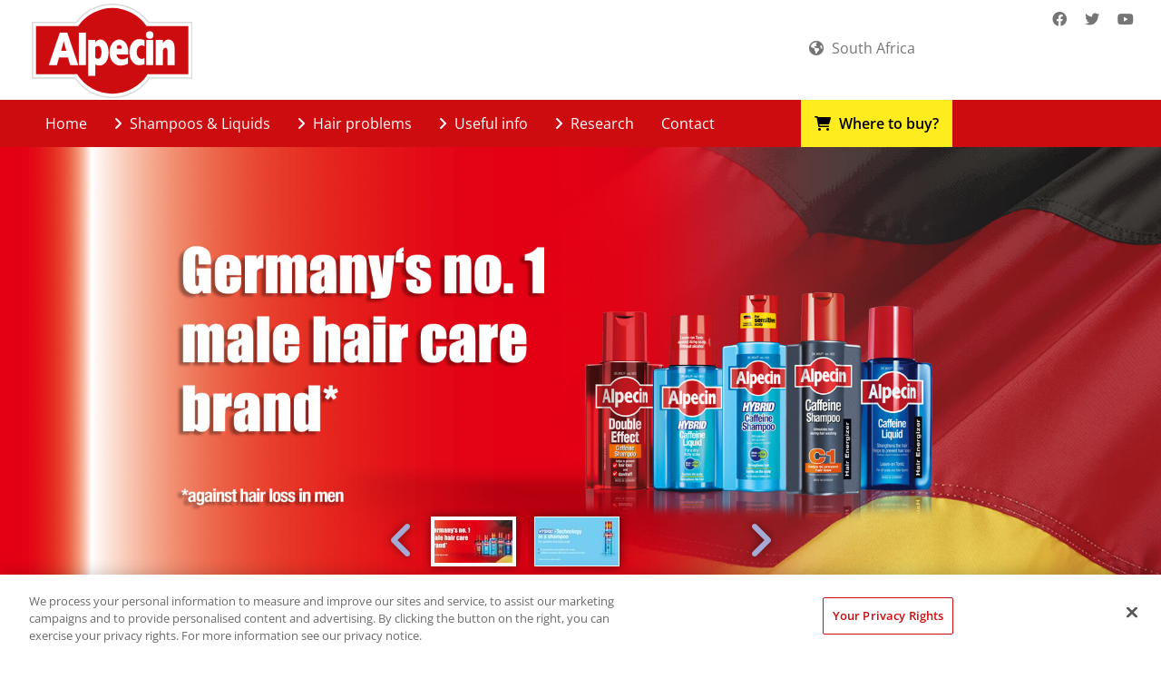

--- FILE ---
content_type: text/html; charset=utf-8
request_url: https://www.alpecin.com/en-za/
body_size: 8115
content:
<!DOCTYPE html>
<html dir="ltr" lang="en-ZA">
<head>
<script>
// Set up Google Consent Mode v2 (Basic)
window.dataLayer = window.dataLayer || [];
function gtag() { dataLayer.push(arguments); }

// Default storage values
gtag("consent", "default", {
    analytics_storage: "denied",
    ad_storage: "denied",
    functionality_storage: "denied",
    personalization_storage: "denied",
    security_storage: "denied",
    ad_user_data: "denied",
    ad_personalization: "denied",
});
</script>

<meta charset="utf-8">
<!-- 
	This website is powered by TYPO3 - inspiring people to share!
	TYPO3 is a free open source Content Management Framework initially created by Kasper Skaarhoj and licensed under GNU/GPL.
	TYPO3 is copyright 1998-2026 of Kasper Skaarhoj. Extensions are copyright of their respective owners.
	Information and contribution at https://typo3.org/
-->



<title>Alpecin - Expert for hair loss &amp; scalp problems</title>
<meta http-equiv="x-ua-compatible" content="IE=edge" />
<meta name="generator" content="TYPO3 CMS" />
<meta name="description" content="Hair care for men: For hair loss and scalp problems, Alpecin is your expert with caffeine shampoos &amp; caffeine liquids for strong hair growth." />
<meta name="robots" content="index,follow" />
<meta name="viewport" content="width=device-width,maximum-scale=1,minimum-scale=1,initial-scale=1,user-scalable=no,target-densitydpi=device-dpi" />
<meta property="og:url" content="https://www.alpecin.com/en-za/" />
<meta name="twitter:card" content="summary" />
<meta name="google-site-verification" content="kaau0jn5e45nApPQpnpj9OzpxVucET4rXltC1uAj_sQ" />
<meta name="p:domain_verify" content="{$meta.pDomainVerify}" />
<meta name="date" content="2024-10-16" />


<link rel="stylesheet" type="text/css" href="/fileadmin/dr-wolff-group.com/css/powermail.css?1580393516" media="all">
<link rel="stylesheet" type="text/css" href="/fileadmin/dr-wolff-group.com/css/ns_news_comments.css?1580393516" media="all">






<link rel="shortcut icon" type="image/x-icon" href="/fileadmin/dr-wolff-group.com/theme/dist/alpecin/favicon/favicon.ico">
<link rel="apple-touch-icon" sizes="57x57" href="/fileadmin/dr-wolff-group.com/theme/dist/alpecin/favicon/apple-icon-57x57.png">
<link rel="apple-touch-icon" sizes="60x60" href="/fileadmin/dr-wolff-group.com/theme/dist/alpecin/favicon/apple-icon-60x60.png">
<link rel="apple-touch-icon" sizes="72x72" href="/fileadmin/dr-wolff-group.com/theme/dist/alpecin/favicon/apple-icon-72x72.png">
<link rel="apple-touch-icon" sizes="76x76" href="/fileadmin/dr-wolff-group.com/theme/dist/alpecin/favicon/apple-icon-76x76.png">
<link rel="apple-touch-icon" sizes="114x114" href="/fileadmin/dr-wolff-group.com/theme/dist/alpecin/favicon/apple-icon-114x114.png">
<link rel="apple-touch-icon" sizes="120x120" href="/fileadmin/dr-wolff-group.com/theme/dist/alpecin/favicon/apple-icon-120x120.png">
<link rel="apple-touch-icon" sizes="144x144" href="/fileadmin/dr-wolff-group.com/theme/dist/alpecin/favicon/apple-icon-144x144.png">
<link rel="apple-touch-icon" sizes="152x152" href="/fileadmin/dr-wolff-group.com/theme/dist/alpecin/favicon/apple-icon-152x152.png">
<link rel="apple-touch-icon" sizes="180x180" href="/fileadmin/dr-wolff-group.com/theme/dist/alpecin/favicon/apple-icon-180x180.png">
<link rel="icon" type="image/png" sizes="192x192"  href="/fileadmin/dr-wolff-group.com/theme/dist/alpecin/favicon/android-icon-192x192.png">
<link rel="icon" type="image/png" sizes="32x32" href="/fileadmin/dr-wolff-group.com/theme/dist/alpecin/favicon/favicon-32x32.png">
<link rel="icon" type="image/png" sizes="96x96" href="/fileadmin/dr-wolff-group.com/theme/dist/alpecin/favicon/favicon-96x96.png">
<link rel="icon" type="image/png" sizes="16x16" href="/fileadmin/dr-wolff-group.com/theme/dist/alpecin/favicon/favicon-16x16.png">
<link rel="manifest" href="/fileadmin/dr-wolff-group.com/theme/dist/alpecin/favicon/manifest.json">
<meta name="msapplication-TileColor" content="#ffffff">
<meta name="msapplication-TileImage" content="/fileadmin/dr-wolff-group.com/theme/dist/alpecin/favicon/ms-icon-144x144.png">
<meta name="theme-color" content="#ffffff">        <link rel="stylesheet" type="text/css" href="/fileadmin/dr-wolff-group.com/theme/dist/alpecin/css/theme.min.css" media="all"><!-- Google Tag Manager -->
<script>(function(w,d,s,l,i){w[l]=w[l]||[];w[l].push({'gtm.start':new Date().getTime(),event:'gtm.js'});var f=d.getElementsByTagName(s)[0],j=d.createElement(s),dl=l!='dataLayer'?'&l='+l:'';j.async=true;j.src='https://tm.alpecin.com/gtm.js?id='+i+dl;f.parentNode.insertBefore(j,f);})(window,document,'script','dataLayer','GTM-TZ6VMKV');</script>
<!-- End Google Tag Manager -->
<link rel="canonical" href="https://www.alpecin.com/en-za/"/>

<link rel="alternate" hreflang="de-DE" href="https://www.alpecin.com/de-de/"/>
<link rel="alternate" hreflang="en-DE" href="https://www.alpecin.com/en-de/"/>
<link rel="alternate" hreflang="fr-FR" href="https://www.alpecin.com/fr-fr/"/>
<link rel="alternate" hreflang="de-CH" href="https://www.alpecin.com/de-ch/"/>
<link rel="alternate" hreflang="fr-CH" href="https://www.alpecin.com/fr-ch/"/>
<link rel="alternate" hreflang="en-GB" href="https://www.alpecin.com/en-gb/"/>
<link rel="alternate" hreflang="ar-AE" href="https://www.alpecin.com/ar-ae/"/>
<link rel="alternate" hreflang="en-AE" href="https://www.alpecin.com/en-ae/"/>
<link rel="alternate" hreflang="fr-BE" href="https://www.alpecin.com/fr-be/"/>
<link rel="alternate" hreflang="nl-BE" href="https://www.alpecin.com/nl-be/"/>
<link rel="alternate" hreflang="bg-BG" href="https://www.alpecin.com/bg-bg/"/>
<link rel="alternate" hreflang="cs-CZ" href="https://www.alpecin.com/cs-cz/"/>
<link rel="alternate" hreflang="da-DK" href="https://www.alpecin.com/da-dk/"/>
<link rel="alternate" hreflang="es-ES" href="https://www.alpecin.com/es-es/"/>
<link rel="alternate" hreflang="zh-HK" href="https://www.alpecin.com/zh-hk/"/>
<link rel="alternate" hreflang="hu-HU" href="https://www.alpecin.com/hu-hu/"/>
<link rel="alternate" hreflang="id-ID" href="https://www.alpecin.com/id-id/"/>
<link rel="alternate" hreflang="he-IL" href="https://www.alpecin.com/il/"/>
<link rel="alternate" hreflang="fa-IR" href="https://www.alpecin.com/fa-ir/"/>
<link rel="alternate" hreflang="it-IT" href="https://www.alpecin.com/it-it/"/>
<link rel="alternate" hreflang="en-MY" href="https://www.alpecin.com/en-my/"/>
<link rel="alternate" hreflang="nl-NL" href="https://www.alpecin.com/nl-nl/"/>
<link rel="alternate" hreflang="en-NZ" href="https://www.alpecin.com/en-nz/"/>
<link rel="alternate" hreflang="pl-PL" href="https://www.alpecin.com/pl-pl/"/>
<link rel="alternate" hreflang="ro-RO" href="https://www.alpecin.com/ro-ro/"/>
<link rel="alternate" hreflang="sr-RS" href="https://www.alpecin.com/sr-rs/"/>
<link rel="alternate" hreflang="sv-SE" href="https://www.alpecin.com/sv-se/"/>
<link rel="alternate" hreflang="en-SG" href="https://www.alpecin.com/en-sg/"/>
<link rel="alternate" hreflang="sl-SI" href="https://www.alpecin.com/sl-si/"/>
<link rel="alternate" hreflang="sk-SK" href="https://www.alpecin.com/sk-sk/"/>
<link rel="alternate" hreflang="tr-TR" href="https://www.alpecin.com/tr-tr/"/>
<link rel="alternate" hreflang="en-ZA" href="https://www.alpecin.com/en-za/"/>
<link rel="alternate" hreflang="zh-TW" href="https://www.alpecin.com/zh-tw/"/>
<link rel="alternate" hreflang="de-AT" href="https://www.alpecin.com/de-at/"/>
<link rel="alternate" hreflang="en-IN" href="https://www.alpecin.com/en-in/"/>
<link rel="alternate" hreflang="ka-GE" href="https://www.alpecin.com/ka-ge/"/>
<link rel="alternate" hreflang="sq-XK" href="https://www.alpecin.com/sq-xk/"/>
<link rel="alternate" hreflang="es-US" href="https://www.alpecin.com/es-us/"/>
<link rel="alternate" hreflang="ar-EG" href="https://www.alpecin.com/ar-eg/"/>
<link rel="alternate" hreflang="en-EG" href="https://www.alpecin.com/en-eg/"/>
<link rel="alternate" hreflang="en-KW" href="https://www.alpecin.com/en-kw/"/>
<link rel="alternate" hreflang="ar-KW" href="https://www.alpecin.com/ar-kw/"/>
<link rel="alternate" hreflang="hy-AM" href="https://www.alpecin.com/hy-am/"/>
<link rel="alternate" hreflang="x-default" href="https://www.alpecin.com/de-de/"/>
</head>
<body dir="ltr">
<script>
    (function () {
        var width = window.innerWidth;
        var size = "xs";
        if (width >= 1200) {
            size = "lg";
        } else if (width >= 992) {
            size = "md";
        } else if (width >= 768) {
            size = "sm";
        }
        document.body.className += document.body.className ? " " + size : size;
        document.body.setAttribute("data-size", size);
    })();
</script><script id="module-cookies-template" type="text/template"><div id="module-cookies-inner"><div class="container"><p><span class="icon icon-cookie float-left"></span> We use cookies to track your preferences and to optimize our website for you.
Detailed information on the use of cookies on this website can be found in our  <a href="/en-za/data-protection/">privacy policy</a>. <button class="module-cookies-button">OK</button></p></div></div></script><a href="#main" class="sr-only">Skip to main content</a><div class="body-container"><div class="module-mobile-menu"><div class="module-mobile-submenu module-mobile-submenu-1"><div class="module-mobile-submenu-content"><div class="container-fluid"><div class="row"><div class="col-xs-6" id="career-wrap"></div><div class="col-xs-6" id="country-info-wrap"><div id="country-info" class="module-country-info"><i class="fa fa-globe" aria-hidden="true"></i><a href="https://international.alpecin.com/"><span class="country-name">
                                    
                                        South Africa
                                    
                                </span></a></div></div></div></div><ul><li class=""><a href="/en-za/" target="" class="link  ">
        Home
    </a></li><li class=""><a href="/en-za/shampoos-liquids/product-finder" target="" class="link link-submenu ">
        Shampoos &amp; Liquids
    </a><div class="module-mobile-submenu module-mobile-submenu-2"><div class="module-mobile-submenu-content"><ul><li><a href="/en-za/shampoos-liquids/product-finder" target="" class="link link-title">
        Shampoos &amp; Liquids
    </a><a href="#" class="link-close" aria-label=""><span class="icon icon-close-small-icon" aria-hidden="true"></span></a></li><li><a href="#" class="link link-return" title="" aria-label=""><span class="icon icon-chevron-left-icon" aria-hidden="true"></span>Back
    </a></li><li><a class="link link-submenu" href="/en-za/shampoos-liquids/product-finder/category/hair-loss">Hair loss*</a><div class="module-mobile-submenu module-mobile-submenu-3"><div class="module-mobile-submenu-content"><ul><li><a class="link link-title" href="/en-za/shampoos-liquids/product-finder/category/hair-loss">
                                                    Hair loss*
                                                </a><a href="#" class="link-close" aria-label=""><span class="icon icon-close-small-icon" aria-hidden="true"></span></a></li><li><a href="#" class="link link-return" title="" aria-label=""><span class="icon icon-chevron-left-icon" aria-hidden="true"></span>Back
                                                </a></li><li><a class="link" href="/en-za/shampoos-liquids/details/product/alpecin-caffeine-liquid">Alpecin Caffeine Liquid</a></li><li><a class="link" href="/en-za/shampoos-liquids/details/product/alpecin-caffeine-shampoo-c1">Alpecin Caffeine Shampoo C1</a></li><li><a class="link" href="/en-za/shampoos-liquids/details/product/alpecin-hybrid-caffeine-shampoo">Alpecin Hybrid Caffeine Shampoo</a></li><li><a class="link" href="/en-za/shampoos-liquids/details/product/alpecin-double-effect-caffeine-shampoo">Alpecin Double Effect Caffeine Shampoo</a></li></ul></div></div></li></ul></div></div></li><li class=""><a href="/en-za/hair-problems/hair-loss" target="" class="link link-submenu ">
        Hair problems
    </a><div class="module-mobile-submenu module-mobile-submenu-2"><div class="module-mobile-submenu-content"><ul><li><a href="/en-za/hair-problems/hair-loss" target="" class="link link-title">
        Hair problems
    </a><a href="#" class="link-close" aria-label=""><span class="icon icon-close-small-icon" aria-hidden="true"></span></a></li><li><a href="#" class="link link-return" title="" aria-label=""><span class="icon icon-chevron-left-icon" aria-hidden="true"></span>Back
    </a></li><li><a href="/en-za/hair-problems/hair-loss" target="" class="link  ">
        Hair Loss
    </a></li></ul></div></div></li><li class=""><a href="/en-za/useful-info" target="" class="link link-submenu ">
        Useful info
    </a><div class="module-mobile-submenu module-mobile-submenu-2"><div class="module-mobile-submenu-content"><ul><li><a href="/en-za/useful-info" target="" class="link link-title">
        Useful info
    </a><a href="#" class="link-close" aria-label=""><span class="icon icon-close-small-icon" aria-hidden="true"></span></a></li><li><a href="#" class="link link-return" title="" aria-label=""><span class="icon icon-chevron-left-icon" aria-hidden="true"></span>Back
    </a></li><li><a href="/en-za/useful-info/choose-the-right-shampoo" target="" class="link  ">
        Choose the right Shampoo
    </a></li><li><a href="/en-za/useful-info/faqs" target="" class="link link-submenu ">
        FAQs
    </a><div class="module-mobile-submenu module-mobile-submenu-3"><div class="module-mobile-submenu-content"><ul><li><a href="/en-za/useful-info/faqs" target="" class="link link-title">
        FAQs
    </a><a href="#" class="link-close" aria-label=""><span class="icon icon-close-small-icon" aria-hidden="true"></span></a></li><li><a href="#" class="link link-return" title="" aria-label=""><span class="icon icon-chevron-left-icon" aria-hidden="true"></span>Back
    </a></li><li><a href="/en-za/useful-info/faqs/general" target="" class="link  ">
        General
    </a></li><li><a href="/en-za/useful-info/faqs/caffeine-shampoo-c1" target="" class="link  ">
        Caffeine Shampoo C1
    </a></li><li><a href="/en-za/useful-info/faqs/caffeine-liquid" target="" class="link  ">
        Caffeine Liquid
    </a></li><li><a href="/en-za/useful-info/faqs/hybrid-caffeine-shampoo" target="" class="link  ">
        Hybrid Caffeine Shampoo
    </a></li><li><a href="/en-za/useful-info/faqs/double-effect-caffeine-shampoo" target="" class="link  ">
        Double Effect Caffeine Shampoo
    </a></li></ul></div></div></li></ul></div></div></li><li class=""><a href="/en-za/research" target="" class="link link-submenu ">
        Research
    </a><div class="module-mobile-submenu module-mobile-submenu-2"><div class="module-mobile-submenu-content"><ul><li><a href="/en-za/research" target="" class="link link-title">
        Research
    </a><a href="#" class="link-close" aria-label=""><span class="icon icon-close-small-icon" aria-hidden="true"></span></a></li><li><a href="#" class="link link-return" title="" aria-label=""><span class="icon icon-chevron-left-icon" aria-hidden="true"></span>Back
    </a></li><li><a href="/en-za/research/studies" target="" class="link link-submenu ">
        Studies
    </a><div class="module-mobile-submenu module-mobile-submenu-3"><div class="module-mobile-submenu-content"><ul><li><a href="/en-za/research/studies" target="" class="link link-title">
        Studies
    </a><a href="#" class="link-close" aria-label=""><span class="icon icon-close-small-icon" aria-hidden="true"></span></a></li><li><a href="#" class="link link-return" title="" aria-label=""><span class="icon icon-chevron-left-icon" aria-hidden="true"></span>Back
    </a></li><li><a href="/en-za/research/studies/alpecin-caffeine-liquid-vs-5-minoxidil-solution" target="" class="link  ">
        Alpecin Caffeine Liquid vs. 5% Minoxidil Solution
    </a></li><li><a href="/en-za/research/studies/alpecin-caffeine-liquid-promotes-active-hair-roots" target="" class="link  ">
        Alpecin Caffeine Liquid promotes active hair roots
    </a></li><li><a href="/en-za/research/studies/caffeine-neutralises-the-negative-effect-of-testosterone" target="" class="link  ">
        Caffeine neutralises the negative effect of testosterone
    </a></li><li><a href="/en-za/research/studies/alpecin-double-effect-caffeine-shampoo-in-comparison-to-the-leading-market-reference-product-against-dandruff" target="" class="link  ">
        Alpecin Double-Effect Caffeine Shampoo in comparison to the leading market reference product against dandruff
    </a></li><li><a href="/en-za/research/studies/efficacy-of-the-caffeine-complex-in-the-treatment-of-androgenetic-alopecia" target="" class="link  ">
        Efficacy of the caffeine complex in the treatment of androgenetic alopecia
    </a></li><li><a href="/en-za/research/studies/tests-regarding-the-penetration-of-caffeine-from-a-shampoo-formula" target="" class="link  ">
        Tests regarding the penetration of caffeine from a shampoo formula
    </a></li><li><a href="/en-za/research/studies/use-of-a-caffeine-shampoo-for-the-treatment-of-androgenetic-alopecia-in-men" target="" class="link  ">
        Use of a caffeine shampoo for the treatment of androgenetic alopecia in men
    </a></li><li><a href="/en-za/research/studies/efficacy-of-a-caffeine-containing-liquid-against-premature-hereditary-hair-loss-in-men" target="" class="link  ">
        Efficacy of a caffeine-containing liquid against premature hereditary hair loss in men
    </a></li><li><a href="/en-za/research/studies/efficacy-of-a-cosmetic-caffeine-shampoo-for-the-treatment-of-androgenetic-alopecia-in-men" target="" class="link  ">
        Efficacy of a cosmetic caffeine shampoo for the treatment of androgenetic alopecia in men
    </a></li><li><a href="/en-za/research/studies/differential-effects-of-caffeine" target="" class="link  ">
        Differential effects of caffeine
    </a></li></ul></div></div></li></ul></div></div></li><li class=""><a href="/en-za/contact" target="" class="link  ">
        Contact
    </a></li><li class=""><a href="/en-za/where-to-buy" target="" class="link  link-buy">
        Where to buy?
    </a></li></ul><div></div></div></div></div><header id="header"><div class="header-content"><div class="container-fluid"><div class="row"><div class="module-header-title"><div class="container"><div class="row"><div class="col-xs-12"><div class="row"><div class="col-xs-12 col-md-2 col-lg-2 img-logo hidden-xs hidden-sm"><a class="module-header-title-logo" href="/en-za/"><img src="/fileadmin/dr-wolff-group.com/theme/dist/alpecin/img/logo.svg" onerror="this.src='fileadmin/dr-wolff-group.com/theme/dist/alpecin/img/logo.png'" alt="DR. KURT WOLFF GMBH &amp; CO. KG" class="img-responsive"></a></div><div class="col-xs-6 col-sm-3 m-logo visible-xs visible-sm"><a class="module-header-title-logo" href="/en-za/"><img src="/fileadmin/dr-wolff-group.com/theme/dist/alpecin/img/logo.svg" onerror="this.src='fileadmin/dr-wolff-group.com/theme/dist/alpecin/img/logo-xs.png'" alt="DR. KURT WOLFF GMBH &amp; CO. KG" class="img-responsive"></a></div><div class="col-xs-12 col-sm-6 i-search"></div><div class="col-md-4 col-lg-4 hidden-xs hidden-sm hidden-md"><div class="hidden-xs hidden-sm"><div class="row-flex justify-end"><div class="row row-flex justify-end f-grow"><div class="quicklinks"><div class="career"></div><div class="i-country"><div id="country-info" class="module-country-info"><i class="fa fa-globe" aria-hidden="true"></i><a href="https://international.alpecin.com/"><span class="country-name">
                                        
                                            South Africa
                                        
                                    </span></a></div></div></div><div></div></div></div></div></div><div class="module-header-title-menu-social hidden-xs hidden-sm"><ul><li><a aria-label="" target="_blank" href="https://www.facebook.com/alpecin.za/"><span class="icon fa fa-facebook-official" aria-hidden="true"></span></a></li><li><a aria-label="" target="_blank" href="https://twitter.com/alpecinza"><span class="icon fa fa-twitter" aria-hidden="true"></span></a></li><li><a aria-label="" target="_blank" href="https://www.youtube.com/user/alpecininternational"><span class="icon fa fa-youtube" aria-hidden="true"></span></a></li></ul></div><div class="col-xs-6 col-sm-3 m-menu visible-xs visible-sm"><div class="module-header-title-mobile"><ul><li><a href="#" class="module-mobile-menu-button"><span class="icon icon-open fa fa-bars" aria-label=""></span><span class="icon icon-close fa fa-times" aria-label=""></span></a></li></ul></div></div></div></div></div></div></div></div></div><div class="container-fluid"><div class="row"><nav class="module-header-menu"><div class="container"><ul class="module-header-submenu module-header-submenu-1"><li class=" "><a href="/en-za/" target="" class=" ">
        
        
        Home
    </a></li><li class="has-sub "><a href="/en-za/shampoos-liquids/product-finder" target="" class="module-header-submenu-button "><span class="icon fa fa-angle-right" aria-hidden="true"></span>
        
        
        Shampoos &amp; Liquids
    </a><div class="module-header-submenu-content module-grid"><div class="container"><div class="row"><div class="col-xs-12"><div class="module-header-submenu-title"><a href="/en-za/shampoos-liquids/product-finder" target="" class="link">
        Shampoos &amp; Liquids
    </a><a href="#" class="module-header-submenu-close" aria-label=""><span class="icon fa icomoon-close" aria-hidden="true"></span></a></div></div></div><div class="row"><div class="col10-xs-2"><div class="module-header-submenu-list"><ul><li><a data-height-group="1" href="/en-za/shampoos-liquids/product-finder/category/hair-loss">Hair loss*</a><ul><li><a href="/en-za/shampoos-liquids/details/product/alpecin-caffeine-liquid">Alpecin Caffeine Liquid</a></li><li><a href="/en-za/shampoos-liquids/details/product/alpecin-caffeine-shampoo-c1">Alpecin Caffeine Shampoo C1</a></li><li><a href="/en-za/shampoos-liquids/details/product/alpecin-hybrid-caffeine-shampoo">Alpecin Hybrid Caffeine Shampoo</a></li><li><a href="/en-za/shampoos-liquids/details/product/alpecin-double-effect-caffeine-shampoo">Alpecin Double Effect Caffeine Shampoo</a></li></ul></li></ul></div></div></div><div class="row"><div class="col-xs-12"><div class="module-header-submenu-extra"><ul class="row"><li class="col-xs-4"><a href="/en-za/shampoos-liquids/product-finder"><img src="/fileadmin/_processed_/8/0/csm_keyvisual-productfinder_9b684fe661.png" width="39" height="39" alt="" title="Product finder" /><p class="title">Product finder</p><p>Find the right product</p></a></li></ul></div></div></div></div></div></li><li class="has-sub "><a href="/en-za/hair-problems/hair-loss" target="" class="module-header-submenu-button "><span class="icon fa fa-angle-right" aria-hidden="true"></span>
        
        
        Hair problems
    </a><div class="module-header-submenu-content module-grid"><div class="container"><div class="row"><div class="col-xs-12"><div class="module-header-submenu-title"><a href="/en-za/hair-problems/hair-loss" target="" class="link">
        Hair problems
    </a><a href="#" class="module-header-submenu-close" aria-label=""><span class="icon fa icomoon-close" aria-hidden="true"></span></a></div></div></div><div class="row"><div class="col-xs-4 module-grid-item"><div class="module-header-submenu-list"><ul><li class="list-image"><a href="/en-za/hair-problems/hair-loss" target="" data-height-group="1">
        Hair Loss
    </a><span data-height-group="2"><img class="img-responsive" src="/fileadmin/_processed_/3/0/csm_alpecin-flyout-hair-loss-causes-international_f6a0ea02e3.jpg" width="300" height="150" alt="" /></span></li></ul></div></div></div></div></div></li><li class="has-sub "><a href="/en-za/useful-info" target="" class="module-header-submenu-button "><span class="icon fa fa-angle-right" aria-hidden="true"></span>
        
        
        Useful info
    </a><div class="module-header-submenu-content module-grid"><div class="container"><div class="row"><div class="col-xs-12"><div class="module-header-submenu-title"><a href="/en-za/useful-info" target="" class="link">
        Useful info
    </a><a href="#" class="module-header-submenu-close" aria-label=""><span class="icon fa icomoon-close" aria-hidden="true"></span></a></div></div></div><div class="row"><div class="col-xs-4 module-grid-item"><div class="module-header-submenu-list"><ul><li class="list-image"><a href="/en-za/useful-info/choose-the-right-shampoo" target="" data-height-group="1">
        Choose the right Shampoo
    </a><span data-height-group="2"><img class="img-responsive" src="/fileadmin/_processed_/0/c/csm_alpecin-flyout-dandruff-check-international_d0db6726d4.jpg" width="300" height="150" alt="" /></span></li></ul></div></div><div class="col-xs-4 module-grid-item"><div class="module-header-submenu-list"><ul><li class="list-image"><a href="/en-za/useful-info/faqs" target="" data-height-group="1">
        FAQs
    </a><span data-height-group="2"><img class="img-responsive" src="/fileadmin/_processed_/c/6/csm_alpecin-flyout-faqs-international_3f9df89014.jpg" width="300" height="150" alt="" /></span></li></ul></div></div></div></div></div></li><li class="has-sub "><a href="/en-za/research" target="" class="module-header-submenu-button "><span class="icon fa fa-angle-right" aria-hidden="true"></span>
        
        
        Research
    </a><div class="module-header-submenu-content module-grid"><div class="container"><div class="row"><div class="col-xs-12"><div class="module-header-submenu-title"><a href="/en-za/research" target="" class="link">
        Research
    </a><a href="#" class="module-header-submenu-close" aria-label=""><span class="icon fa icomoon-close" aria-hidden="true"></span></a></div></div></div><div class="row"><div class="col-xs-4 module-grid-item"><div class="module-header-submenu-list"><ul><li class="list-image"><a href="/en-za/research/studies" target="" data-height-group="1">
        Studies
    </a><span data-height-group="2"><img class="img-responsive" alt="Studies" src="/fileadmin/_processed_/c/b/csm_alpecin-flyout-studies-international_78215b6ed3.jpg" width="300" height="150" title="Studies" /></span></li></ul></div></div></div></div></div></li><li class=" "><a href="/en-za/contact" target="" class=" ">
        
        
        Contact
    </a></li><li class=" "><a href="/en-za/where-to-buy" target="" class=" module-header-extra-button buy-nav"><span class="icon fa fa-shopping-cart" aria-hidden="true"></span>
        
        Where to buy?
    </a></li></ul></div></nav></div></div></div></header><main role="main" id="main"><div class="main-container"><div id="c5817"><div class="module-carousel" data-loop="true" data-infinite-loop="true" data-time="5"><ul class="module-carousel-list"><li data-itemno="0" style="
                    background-color: ;
                "><a href="/en-za/shampoos-liquids/product-finder" id="carousel-item-259"><div class="module-carousel-image"><picture><source media="(max-width: 767px)" srcset="/fileadmin/_processed_/7/a/csm_alpecin-slider-1-mobile-2021-south-africa-za_ed57365223.jpg"><img src="/fileadmin/user_upload/alpecin.com/images/menu/slider/ZA/alpecin-slider-1-south-2021-africa-za.jpg" alt="" title=""></picture></div><div class="module-carousel-item"><div class="container"><div class="module-carousel-item-content"><div class="row"><div class="col-xs-12 col-lg-6"><div></div></div></div></div></div></div></a></li><li data-itemno="1" style="
                    
                "><a href="https://www.alpecin.com/en-za/shampoos-liquids/details/product/alpecin-hybrid-caffeine-shampoo" target="_self" id="carousel-item-902"><div class="module-carousel-image"><picture><source media="(max-width: 767px)" srcset="/fileadmin/_processed_/6/1/csm_alpecin-slider-2-mobile-south-africa-za_19e827b89e.jpg"><img src="/fileadmin/user_upload/alpecin.com/images/menu/slider/ZA/alpecin-slider-2-south-africa-za.jpg" alt="Alpecin Hybrid Caffeine Shampoo for sensitive and itchy scalp" title="Alpecin Hybrid Caffeine Shampoo for sensitive and itchy scalp"></picture></div><div class="module-carousel-item"><div class="container"><div class="module-carousel-item-content"><div class="row"><div class="col-xs-12 col-lg-6"><div></div></div></div></div></div></div></a></li></ul><div class="module-carousel-navigation"><a href="#" class="module-carousel-navigation-left" aria-label=""><span class="icon fa fa-angle-left" aria-hidden="true"></span></a><ol class="module-carousel-navigation-list"><li data-target="#carousel-5817" data-slide-to="0" class="active"><a href="#" data-slide-to="0"><img src="/fileadmin/_processed_/2/a/csm_alpecin-slider-1-south-2021-africa-za_5e38baf8d8.jpg" alt="" title=""></a></li><li data-target="#carousel-5817" data-slide-to="1" class=""><a href="#" data-slide-to="1"><img src="/fileadmin/_processed_/6/1/csm_alpecin-slider-2-south-africa-za_8229d3b910.jpg" alt="Alpecin Hybrid Caffeine Shampoo for sensitive and itchy scalp" title="Alpecin Hybrid Caffeine Shampoo for sensitive and itchy scalp"></a></li></ol><a href="#" class="module-carousel-navigation-right" aria-label=""><span class="icon fa fa-angle-right" aria-hidden="true"></span></a></div></div><div class="container-fluid"><div class="row"><div class="col-xs-12"><div class="space-30"></div></div></div></div><div class="container-fluid"><div class="row"><div class="col-xs-12"><div class="space-30"></div></div></div></div></div><div id="c5819"><div class="container"><div class="row"><div class="col-sm-1 col-md-1 col-lg-1"><div class="row"></div></div><div class="col-sm-10 col-md-10 col-lg-10"><div class="row"><div id="c5818"><div class="module-title module-title-hr text-center"><h1 class="title 
    
">Alpecin – German Engineering for your hair</h1></div><div class="space-30"></div><div class="module-text module-textpic"><div class="module-textpic-content"><p class="text-center">Every day, the team at Dr. Wolff Research lives up to its commitment to develop innovations and improve products. This has always been our objective. When Dr. August Wolff established his pharmaceutical company in 1905, it was his guiding principle to keep optimising products on a continual basis. This principle still applies today.</p><p class="text-center">Learn more about our innovative products!</p><p class="text-right">*<sub>without a result of a medical condition</sub></p></div></div><div class="container-fluid"><div class="row"><div class="col-xs-12"><div class="space-30"></div></div></div></div></div></div></div><div class="col-sm-1 col-md-1 col-lg-1"><div class="row"></div></div></div></div><div class="container-fluid"><div class="row"><div class="col-xs-12"><div class="space-30"></div></div></div></div></div><div id="c5820"><div class="container"><div class="row"><div class="col-xs-12"><div class="module-title module-title-hr text-center"><h2 class="title 
    
">Alpecin - Product range</h2><h3 class="subtitle 
    
">New energy for hair and scalp: Effective products and targeted solutions</h3></div><div class="space-30"></div><div class="module-products-carousel module-grid" data-columns="[1, 2, 3, 4]" data-navigation-template="#module-products-carousel-navigation-template-2"><div class="module-products-carousel-wrapper"><ul class="module-products-carousel-items row"><li class="col-xs-12 col-sm-6 col-md-4 col-lg-3"><div class="module-products-carousel-item"><div class="module-products-carousel-item-content"><div class="row"><div class="col-xs-12"><a href="/en-za/shampoos-liquids/details/product/alpecin-caffeine-shampoo-c1"><div class="module-container img"><div class="module-container-center img"><img title="Alpecin Caffeine Shampoo C1" alt="Alpecin Caffeine Shampoo C1" src="/fileadmin/_processed_/4/b/csm_alpecin-packshot-caffeine-shampoo-c1-south-africa-za_6a40826160.png" width="339" height="480" /></div></div></a><div class="module-products-carousel-item-content-inner"><h3 class="title" data-height-group="1">Alpecin Caffeine Shampoo C1</h3><h4 class="subtitle" data-height-group="5">Stimulates hair during washing</h4><span class="text" data-height-group="6">250 ml</span><ul class="buttons" data-height-group="4"><li><a href="#" class="btn btn-default buy-product tr-purchase-interest" data-overlay="/en-za/shampoos-liquids/details/checkout/alpecin-caffeine-shampoo-c1/api" title="" aria-label="">
                                                        Buy product online
                                                    </a></li><li><a aria-label="" class="btn btn-secondary tr-more-info" href="/en-za/shampoos-liquids/details/product/alpecin-caffeine-shampoo-c1">
                                More information
                            </a></li></ul></div></div></div></div></div></li><li class="col-xs-12 col-sm-6 col-md-4 col-lg-3"><div class="module-products-carousel-item"><div class="module-products-carousel-item-content"><div class="row"><div class="col-xs-12"><a href="/en-za/shampoos-liquids/details/product/alpecin-caffeine-liquid"><div class="module-container img"><div class="module-container-center img"><img title="Alpecin Caffeine Liquid" alt="Alpecin Caffeine Liquid" src="/fileadmin/_processed_/0/6/csm_alpecin-packshot-caffeine-liquid-south-africa-za_295b64550c.png" width="339" height="480" /></div></div></a><div class="module-products-carousel-item-content-inner"><h3 class="title" data-height-group="1">Alpecin Caffeine Liquid</h3><h4 class="subtitle" data-height-group="5">Strengthens hair &amp; helps prevent hair loss*</h4><span class="text" data-height-group="6">200 ml</span><ul class="buttons" data-height-group="4"><li><a href="#" class="btn btn-default buy-product tr-purchase-interest" data-overlay="/en-za/shampoos-liquids/details/checkout/alpecin-caffeine-liquid/api" title="" aria-label="">
                                                        Buy product online
                                                    </a></li><li><a aria-label="" class="btn btn-secondary tr-more-info" href="/en-za/shampoos-liquids/details/product/alpecin-caffeine-liquid">
                                More information
                            </a></li></ul></div></div></div></div></div></li><li class="col-xs-12 col-sm-6 col-md-4 col-lg-3"><div class="module-products-carousel-item"><div class="module-products-carousel-item-content"><div class="row"><div class="col-xs-12"><a href="/en-za/shampoos-liquids/details/product/alpecin-double-effect-caffeine-shampoo"><div class="module-container img"><div class="module-container-center img"><img title="Alpecin Double Effect Caffeine Shampoo" alt="Alpecin Double Effect Caffeine Shampoo" src="/fileadmin/_processed_/e/f/csm_alpecin-packshot-double-effect-caffeine-shampoo-south-africa-za_92ddc1315c.png" width="339" height="480" /></div></div></a><div class="module-products-carousel-item-content-inner"><h3 class="title" data-height-group="1">Alpecin Double Effect Caffeine Shampoo</h3><h4 class="subtitle" data-height-group="5">Helps prevent hair loss* &amp; dandruff</h4><span class="text" data-height-group="6">200 ml</span><ul class="buttons" data-height-group="4"><li><a href="#" class="btn btn-default buy-product tr-purchase-interest" data-overlay="/en-za/shampoos-liquids/details/checkout/alpecin-double-effect-caffeine-shampoo/api" title="" aria-label="">
                                                        Buy product online
                                                    </a></li><li><a aria-label="" class="btn btn-secondary tr-more-info" href="/en-za/shampoos-liquids/details/product/alpecin-double-effect-caffeine-shampoo">
                                More information
                            </a></li></ul></div></div></div></div></div></li><li class="col-xs-12 col-sm-6 col-md-4 col-lg-3"><div class="module-products-carousel-item"><div class="module-products-carousel-item-content"><div class="row"><div class="col-xs-12"><a href="/en-za/shampoos-liquids/details/product/alpecin-hybrid-caffeine-shampoo"><div class="module-container img"><div class="module-container-center img"><img title="Alpecin Hybrid Caffeine Shampoo" alt="Alpecin Hybrid Caffeine Shampoo" src="/fileadmin/_processed_/0/f/csm_alpecin-packshot-hybrid-caffeine-shampoo-south-africa-za_4689622446.png" width="339" height="480" /></div></div></a><div class="module-products-carousel-item-content-inner"><h3 class="title" data-height-group="1">Alpecin Hybrid Caffeine Shampoo</h3><h4 class="subtitle" data-height-group="5">For sensitive and itchy scalp</h4><span class="text" data-height-group="6">250 ml</span><ul class="buttons" data-height-group="4"><li><a aria-label="" class="btn btn-secondary tr-more-info" href="/en-za/shampoos-liquids/details/product/alpecin-hybrid-caffeine-shampoo">
                                More information
                            </a></li></ul></div></div></div></div></div></li></ul><a href="#" class="module-products-carousel-navigation-left" aria-label=""><span class="icon fa fa-angle-left" aria-hidden="true"></span></a><a href="#" class="module-products-carousel-navigation-right" aria-label=""><span class="icon fa fa-angle-right" aria-hidden="true"></span></a></div><div class="module-products-carousel-navigation"><!-- JAVASCRIPT --></div><script id="module-products-carousel-navigation-template-2" type="text/template"><ul><% for(i = 0; i < total; i++) { %><li <%= (i === index) ? ' class="active"' : '' %>><a href="#" class="" title=""></a></li><% } %></ul><div class="module-products-carousel-footer text-center"><div class="space-30"></div><a aria-label="" class="btn btn-default cta-produktfinder" href="/en-za/shampoos-liquids/product-finder">
                            Show all products
                        </a></div></script></div><div class="space-30"></div></div></div></div><div class="container-fluid"><div class="row"><div class="col-xs-12"><div class="space-30"></div></div></div></div></div><div id="c5879"><div class="container"><div class="row"><div class="col-xs-12"><div class="module-text module-textpic"><div class="module-textpic-content"><p class="text-right">*without a result of a medical condition </p></div></div></div></div></div><div class="container-fluid"><div class="row"><div class="col-xs-12"><div class="space-30"></div></div></div></div></div><div id="c8175"><div class="container"><div class="row"><div class="col-xs-12"><div class="module-grid"><div class="row"><div class="col-xs-12 col-lg-4"><div class="module-grid-item"><div class="module-grid-item-content"><div class="row"><div class="col-xs-12"><div class="module-container-center img"><img src="/fileadmin/user_upload/alpecin.com/images/content/teaser-dr.klenk.png" alt="" title=""></div><div class="module-grid-item-content-inner"><h3 class="title" data-height-group="1">&quot;Caffeine is known as an energizer.&quot;</h3><p class="text" data-height-group="2">&quot;Our innovative caffeine formula brings this energizing ingredient to the hair during normal hair washing&quot;, says Dr. Adolf Klenk.</p><ul class="buttons-right"><li><a href="https://www.alpecin.com/en-za/shampoos-liquids/details/product/alpecin-caffeine-shampoo-c1" target="_self" class="btn btn-default">
                                        
                                                More information
                                            
                                    </a></li></ul></div></div></div></div></div></div><div class="col-xs-12 col-lg-4"><div class="module-grid-item"><div class="module-grid-item-content"><div class="row"><div class="col-xs-12"><div class="module-container-center img"><img src="/fileadmin/user_upload/alpecin.com/images/products/ZA/alpecin-product-range-south-africa-za.png" alt="" title=""></div><div class="module-grid-item-content-inner"><h3 class="title" data-height-group="1">Where can I purchase Alpecin products?</h3><p class="text" data-height-group="2"></p><ul class="buttons-right"><li><a href="/en-za/where-to-buy" class="btn btn-default">
                                        
                                                Where to buy
                                            
                                    </a></li></ul></div></div></div></div></div></div><div class="col-xs-12 col-lg-4"><div class="module-grid-item"><div class="module-grid-item-content"><div class="row"><div class="col-xs-12"><div class="module-container-center img"><img src="/fileadmin/user_upload/alpecin.com/images/content/alpecin.teaser-hair-root.png" alt="" title=""></div><div class="module-grid-item-content-inner"><h3 class="title" data-height-group="1">Important information about Alpecin impact studies</h3><p class="text" data-height-group="2"></p><ul class="buttons-right"><li><a href="https://www.alpecin.com/en-de/research/studies" target="_blank" class="btn btn-default">
                                        
                                                More information
                                            
                                    </a></li></ul></div></div></div></div></div></div></div></div></div></div></div><div class="container-fluid"><div class="row"><div class="col-xs-12"><div class="space-30"></div></div></div></div></div></div></main><div class="space-30"></div><footer id="footer"><div class="container-fluid"><!-- START MODULE NEWSLETTER --><div class="module-newsletter"><div class="container"></div></div><!-- END MODULE NEWSLETTER --></div><div id="to-top-button"><a href="#" title="Go to top" aria-label=""><span class="icon fa fa-long-arrow-up" aria-hidden="true"></span></a></div><div class="footer-content"><div class="container"><div class="row"><div class="col-xs-12 col-lg-8"><div class="row"><div class="col-xs-12"><!-- START FOOTER LINKS --><ul class="footer-links row"><li class="col-xs-12 col-md-4 col-lg-auto"><a href="/en-za/legal-notice" target="" class="link"><span class="icon fa fa-angle-right" aria-hidden="true"></span>
                    Legal notice
                </a></li><li class="col-xs-12 col-md-4 col-lg-auto"><a href="/en-za/data-protection" target="" class="link"><span class="icon fa fa-angle-right" aria-hidden="true"></span>
                    Data protection
                </a></li><li class="col-xs-12 col-md-4 col-lg-auto"><a href="https://www.drwolffgroup.com" target="_blank" class="link"><span class="icon fa fa-angle-right" aria-hidden="true"></span>
                    Dr. Wolff Websites
                </a></li><li class="col-xs-12 col-md-4 col-lg-auto"><a href="https://international.alpecin.com/" target="" class="link"><span class="icon fa fa-angle-right" aria-hidden="true"></span>
                    Alpecin worldwide
                </a></li><li class="col-xs-12 col-md-4 col-lg-auto"><a href="/en-za/contact" target="" class="link"><span class="icon fa fa-angle-right" aria-hidden="true"></span>
                    Contact
                </a></li></ul><!-- END FOOTER LINKS --></div></div></div><div class="col-xs-12 col-lg-4"><div class="row"><div class=" col-xs-12"><ul class="footer-social"><li><a aria-label="" target="_blank" href="https://www.facebook.com/alpecin.za/"><img src="/fileadmin/dr-wolff-group.com/theme/dist/common/img/footer-social/04.png" /></a></li><li><a aria-label="" target="_blank" href="https://twitter.com/alpecinza"><img src="/fileadmin/dr-wolff-group.com/theme/dist/common/img/footer-social/05.png" /></a></li><li><a aria-label="" target="_blank" href="https://www.youtube.com/user/alpecininternational"><img src="/fileadmin/dr-wolff-group.com/theme/dist/common/img/footer-social/02.png" /></a></li></ul></div></div></div><div class="col-xs-12"><div class="row"><div class="col-xs-12"><div class="module-footer-sitemap"></div></div></div></div><div class="col-xs-12"><div class="footer-copyright">
                        &copy;2026 DR. KURT WOLFF GMBH &amp; CO. KG
                    </div></div></div></div></div></footer></div><script>
    function loadGoogleMaps() {
        window.GOOGLE_MAPS_LOADED = true;
        document.dispatchEvent(new Event('GOOGLE_MAPS_LOADED'));
    }

    function acceptFunctionalCookies() {
        if ('OneTrust' in window) {
            OneTrust.setConsentProfile({
                "purposes": [{
                    "Id": "05434FFD-8671-43AA-B15B-474D08C89890",
                    "TransactionType": "CONFIRMED"
                }]
            });
            document.getElementsByClassName('save-preference-btn-handler onetrust-close-btn-handler')[0].click()
        } else {
            alert('CookiePro is not embedded.');
        }
    }

    function openOneTrustSettings() {
        if ('OneTrust' in window) {
            OneTrust.ToggleInfoDisplay();
        } else {
            alert('CookiePro is not embedded.');
        }
    }

    (function () {
        var html = [];

        window.setCookie = function (cname, cvalue, exdays, path, domain) {
            var d = new Date();
            d.setTime(d.getTime() + (exdays * 24 * 60 * 60 * 1000));
            var expires = "; expires=" + d.toUTCString();

            if(!domain) {
                document.cookie = cname + "=" + cvalue + "; " + expires;
            } else {
                document.cookie = cname + "="+ cvalue + expires +"; path="+path+"; domain="+ domain +"; samesite=none; secure=true";    
            }
        }; 
        

        window.getCookie = function (cname) {
            var name = cname + "=";
            var ca = document.cookie.split(';');
            for (var i = 0; i < ca.length; i++) {
                var c = ca[i];
                while (c.charAt(0) == ' ') c = c.substring(1);
                if (c.indexOf(name) == 0) return c.substring(name.length, c.length);
            }
            return "";
        };

        window.acceptCookies = function () {
            window.setCookie("cookies-accepted", "{accepted:true}", 365);

            var element = document.getElementById("module-cookies");
            if (element) {
                element.parentNode.removeChild(element);
            }
        };
    })();
</script><script type="text/plain" class="optanon-category-C0003">
    loadGoogleMaps();

    if (window.OTC0003 !== true) {
        window.OTC0003 = true;
        const event = new Event('OTC0003');
        document.dispatchEvent(event);
    }
</script>

<!--[if lt IE 9]><script src="//oss.maxcdn.com/libs/html5shiv/3.7.2/html5shiv.js"></script><![endif]-->
<!--[if lt IE 9]><script src="//oss.maxcdn.com/libs/respond.js/1.4.2/respond.min.js"></script><![endif]-->
<script src="/fileadmin/dr-wolff-group.com/theme/dist/alpecin/js/theme.min.js?1744884657"></script>
<script src="https://www.google.com/recaptcha/api.js"></script>
<script src="/fileadmin/dr-wolff-group.com/js/ns_news_comments.js?1580393516"></script>
<script src="/typo3conf/ext/powermail/Resources/Public/JavaScript/Libraries/jquery.datetimepicker.min.js?1642590558"></script>
<script src="/typo3conf/ext/powermail/Resources/Public/JavaScript/Libraries/parsley.min.js?1642590558"></script>
<script src="/typo3conf/ext/powermail/Resources/Public/JavaScript/Powermail/Tabs.min.js?1642590558"></script>
<script src="/typo3conf/ext/powermail/Resources/Public/JavaScript/Powermail/Form.min.js?1642590558"></script>


</body>
</html>

--- FILE ---
content_type: image/svg+xml
request_url: https://www.alpecin.com/fileadmin/dr-wolff-group.com/theme/dist/alpecin/img/logo.svg
body_size: 870
content:
<svg xmlns="http://www.w3.org/2000/svg" viewBox="0 0 155.328 91.328">
  <defs>
    <style>
      .cls-1, .cls-3, .cls-4 {
        fill: #fff;
      }

      .cls-1 {
        stroke: #d9dada;
        stroke-width: 1.327px;
      }

      .cls-1, .cls-2, .cls-3 {
        fill-rule: evenodd;
      }

      .cls-2 {
        fill: #cd0c10;
      }

      .cls-3, .cls-4 {
        stroke: #fff;
        stroke-miterlimit: 3.864;
        stroke-width: 0.112px;
      }
    </style>
  </defs>
  <g id="Alpecin-Logo_RGB" transform="translate(0 0)">
    <path id="Pfad_1" data-name="Pfad 1" class="cls-1" d="M154.664,18.127V71.843H113.6a43.429,43.429,0,0,1-71.483.126l-.125-.171H.664V18.125H43.051a43.417,43.417,0,0,1,69.609,0C113.29,18.158,154.664,18.127,154.664,18.127Z"/>
    <path id="Pfad_2" data-name="Pfad 2" class="cls-2" d="M111.476,68.015A40.025,40.025,0,0,1,43.6,67.995C43.574,68,3.821,68,3.821,68V21.485s40.631-.018,40.624,0a40.01,40.01,0,0,1,66.211,0c-.108-.039,40.3,0,40.3,0V68S111.346,68,111.476,68.015Z" transform="translate(0.273 0.284)"/>
    <path id="Pfad_3" data-name="Pfad 3" class="cls-3" d="M101.307,32.674a11.494,11.494,0,0,0-5.356-1.038c-5.009.079-9.066,5.627-9.066,12.574s4.057,12.582,9.066,12.582a12.1,12.1,0,0,0,5.333-1.037l.014-5.894a3.634,3.634,0,0,1-2.344.9c-2.566,0-5.236-2.3-5.127-6.577.115-4.547,2.561-6.573,5.127-6.573a3.657,3.657,0,0,1,2.365.916C101.454,38.637,101.3,32.668,101.307,32.674Z" transform="translate(7.463 2.681)"/>
    <rect id="Rechteck_1" data-name="Rechteck 1" class="cls-4" width="6.746" height="31.269" transform="translate(45.523 28.079)"/>
    <path id="Pfad_4" data-name="Pfad 4" class="cls-3" d="M110.268,56.635h6.748V42.469c.752-1.788,1.63-2.618,2.7-2.618,1.329,0,1.944,1.1,1.944,3.532v13.25h6.752v-16c0-5.363-2.11-8.621-5.872-8.621-2.148,0-3.674,1.013-5.522,3.582V32.428h-6.748Z" transform="translate(9.487 2.713)"/>
    <rect id="Rechteck_2" data-name="Rechteck 2" class="cls-4" width="6.744" height="24.206" transform="translate(110.492 35.142)"/>
    <path id="Pfad_5" data-name="Pfad 5" class="cls-3" d="M101.532,28.192a3.6,3.6,0,1,1,3.6,3.682A3.641,3.641,0,0,1,101.532,28.192Z" transform="translate(8.731 2.064)"/>
    <path id="Pfad_6" data-name="Pfad 6" class="cls-3" d="M80.99,40.837H76.152V39.91a2.427,2.427,0,1,1,4.837,0v.927Zm5.964,8.344c-1.987,1.923-4.51,1.968-6.328,1.968a4.909,4.909,0,0,1-4.71-4.817h11.2c.752-8.39-2.779-14.171-8.56-14.3-5.068-.115-9.344,5.318-9.344,12.422,0,7.067,4.306,12.606,10.216,12.606a15.73,15.73,0,0,0,7.532-1.707v-6.17Z" transform="translate(5.933 2.715)"/>
    <path id="Pfad_7" data-name="Pfad 7" class="cls-3" d="M27.044,43.433l2.588-9.374,2.551,9.385ZM15.269,57.164h7.7l2.106-7.453h8.672l2.138,7.453h7.69L32.993,25.9H25.852Z" transform="translate(1.264 2.184)"/>
    <path id="Pfad_8" data-name="Pfad 8" class="cls-3" d="M57.044,32.428H50.3V67.09h6.742v-11.1a8.11,8.11,0,0,0,4.031,1.055c5.193,0,8.79-5.135,8.79-12.654,0-7.1-3.342-12.382-7.819-12.382-1.878,0-3.31.783-5,2.754V32.428Zm0,7.05a3.44,3.44,0,0,1,2.539-1.367c2.108,0,3.537,2.49,3.537,6.173,0,3.733-1.429,6.342-3.537,6.342a4.352,4.352,0,0,1-2.539-1.011V39.478Z" transform="translate(4.297 2.713)"/>
  </g>
</svg>


--- FILE ---
content_type: application/javascript; charset=utf-8
request_url: https://www.alpecin.com/fileadmin/dr-wolff-group.com/theme/dist/alpecin/js/theme.min.js?1744884657
body_size: 224897
content:
!function(e){"undefined"!=typeof module&&module.exports?module.exports=e():"function"==typeof define&&define.amd?define(e):this.bowser=e()}(function(){var d=!0;function e(t){function e(e){e=t.match(e);return e&&1<e.length&&e[1]||""}var i,n=e(/(ipod|iphone|ipad)/i).toLowerCase(),s=!/like android/i.test(t)&&/android/i.test(t),r=/CrOS/.test(t),a=e(/edge\/(\d+(\.\d+)?)/i),o=e(/version\/(\d+(\.\d+)?)/i),l=/tablet/i.test(t),u=!l&&/[^-]mobi/i.test(t),a=(/opera|opr/i.test(t)?i={name:"Opera",opera:d,version:o||e(/(?:opera|opr)[\s\/](\d+(\.\d+)?)/i)}:/yabrowser/i.test(t)?i={name:"Yandex Browser",yandexbrowser:d,version:o||e(/(?:yabrowser)[\s\/](\d+(\.\d+)?)/i)}:/windows phone/i.test(t)?(i={name:"Windows Phone",windowsphone:d},a?(i.msedge=d,i.version=a):(i.msie=d,i.version=e(/iemobile\/(\d+(\.\d+)?)/i))):/msie|trident/i.test(t)?i={name:"Internet Explorer",msie:d,version:e(/(?:msie |rv:)(\d+(\.\d+)?)/i)}:r?i={name:"Chrome",chromeBook:d,chrome:d,version:e(/(?:chrome|crios|crmo)\/(\d+(\.\d+)?)/i)}:/chrome.+? edge/i.test(t)?i={name:"Microsoft Edge",msedge:d,version:a}:/chrome|crios|crmo/i.test(t)?i={name:"Chrome",chrome:d,version:e(/(?:chrome|crios|crmo)\/(\d+(\.\d+)?)/i)}:n?(i={name:"iphone"==n?"iPhone":"ipad"==n?"iPad":"iPod"},o&&(i.version=o)):/sailfish/i.test(t)?i={name:"Sailfish",sailfish:d,version:e(/sailfish\s?browser\/(\d+(\.\d+)?)/i)}:/seamonkey\//i.test(t)?i={name:"SeaMonkey",seamonkey:d,version:e(/seamonkey\/(\d+(\.\d+)?)/i)}:/firefox|iceweasel/i.test(t)?(i={name:"Firefox",firefox:d,version:e(/(?:firefox|iceweasel)[ \/](\d+(\.\d+)?)/i)},/\((mobile|tablet);[^\)]*rv:[\d\.]+\)/i.test(t)&&(i.firefoxos=d)):/silk/i.test(t)?i={name:"Amazon Silk",silk:d,version:e(/silk\/(\d+(\.\d+)?)/i)}:s?i={name:"Android",version:o}:/phantom/i.test(t)?i={name:"PhantomJS",phantom:d,version:e(/phantomjs\/(\d+(\.\d+)?)/i)}:/blackberry|\bbb\d+/i.test(t)||/rim\stablet/i.test(t)?i={name:"BlackBerry",blackberry:d,version:o||e(/blackberry[\d]+\/(\d+(\.\d+)?)/i)}:/(web|hpw)os/i.test(t)?(i={name:"WebOS",webos:d,version:o||e(/w(?:eb)?osbrowser\/(\d+(\.\d+)?)/i)},/touchpad\//i.test(t)&&(i.touchpad=d)):i=/bada/i.test(t)?{name:"Bada",bada:d,version:e(/dolfin\/(\d+(\.\d+)?)/i)}:/tizen/i.test(t)?{name:"Tizen",tizen:d,version:e(/(?:tizen\s?)?browser\/(\d+(\.\d+)?)/i)||o}:/safari/i.test(t)?{name:"Safari",safari:d,version:o}:{name:e(/^(.*)\/(.*) /),version:(r=/^(.*)\/(.*) /,(r=t.match(r))&&1<r.length&&r[2]||"")},!i.msedge&&/(apple)?webkit/i.test(t)?(i.name=i.name||"Webkit",i.webkit=d,!i.version&&o&&(i.version=o)):!i.opera&&/gecko\//i.test(t)&&(i.name=i.name||"Gecko",i.gecko=d,i.version=i.version||e(/gecko\/(\d+(\.\d+)?)/i)),i.msedge||!s&&!i.silk?n&&(i[n]=d,i.ios=d):i.android=d,""),r=(i.windowsphone?a=e(/windows phone (?:os)?\s?(\d+(\.\d+)*)/i):n?a=(a=e(/os (\d+([_\s]\d+)*) like mac os x/i)).replace(/[_\s]/g,"."):s?a=e(/android[ \/-](\d+(\.\d+)*)/i):i.webos?a=e(/(?:web|hpw)os\/(\d+(\.\d+)*)/i):i.blackberry?a=e(/rim\stablet\sos\s(\d+(\.\d+)*)/i):i.bada?a=e(/bada\/(\d+(\.\d+)*)/i):i.tizen&&(a=e(/tizen[\/\s](\d+(\.\d+)*)/i)),a&&(i.osversion=a),a.split(".")[0]);return l||"ipad"==n||s&&(3==r||4==r&&!u)||i.silk?i.tablet=d:(u||"iphone"==n||"ipod"==n||s||i.blackberry||i.webos||i.bada)&&(i.mobile=d),i.msedge||i.msie&&10<=i.version||i.yandexbrowser&&15<=i.version||i.chrome&&20<=i.version||i.firefox&&20<=i.version||i.safari&&6<=i.version||i.opera&&10<=i.version||i.ios&&i.osversion&&6<=i.osversion.split(".")[0]||i.blackberry&&10.1<=i.version?i.a=d:i.msie&&i.version<10||i.chrome&&i.version<20||i.firefox&&i.version<20||i.safari&&i.version<6||i.opera&&i.version<10||i.ios&&i.osversion&&i.osversion.split(".")[0]<6?i.c=d:i.x=d,i}var n=e("undefined"!=typeof navigator?navigator.userAgent:"");return n.test=function(e){for(var t=0;t<e.length;++t){var i=e[t];if("string"==typeof i&&i in n)return!0}return!1},n._detect=e,n}),function(){var as,si,h,O,r,j,c,m,p,f,A,I,N,z,R,F,W,g;function y(e,t){return I.call(e,t)}function V(e,t){var i,n,s,r,a,o,l,u,d,h,c=t&&t.split("/"),m=f.map,p=m&&m["*"]||{};if(e&&"."===e.charAt(0))if(t){for(t=(e=e.split("/")).length-1,f.nodeIdCompat&&z.test(e[t])&&(e[t]=e[t].replace(z,"")),e=c.slice(0,c.length-1).concat(e),u=0;u<e.length;u+=1)if("."===(h=e[u]))e.splice(u,1),--u;else if(".."===h){if(1===u&&(".."===e[2]||".."===e[0]))break;0<u&&(e.splice(u-1,2),u-=2)}e=e.join("/")}else 0===e.indexOf("./")&&(e=e.substring(2));if((c||p)&&m){for(u=(i=e.split("/")).length;0<u;--u){if(n=i.slice(0,u).join("/"),c)for(d=c.length;0<d;--d)if(s=(s=m[c.slice(0,d).join("/")])&&s[n]){r=s,a=u;break}if(r)break;!o&&p&&p[n]&&(o=p[n],l=u)}!r&&o&&(r=o,a=l),r&&(i.splice(0,a,r),e=i.join("/"))}return e}function B(t,i){return function(){var e=N.call(arguments,0);return"string"!=typeof e[0]&&1===e.length&&e.push(null),r.apply(h,e.concat([t,i]))}}function q(e){var t;if(y(p,e)&&(t=p[e],delete p[e],A[e]=!0,O.apply(h,t)),y(m,e)||y(A,e))return m[e];throw new Error("No "+e)}function U(e){var t,i=e?e.indexOf("!"):-1;return-1<i&&(t=e.substring(0,i),e=e.substring(i+1,e.length)),[t,e]}m={},p={},f={},A={},I=Object.prototype.hasOwnProperty,N=[].slice,z=/\.js$/,j=function(e,t){var i,n,s=U(e),r=s[0];return e=s[1],r&&(i=q(r=V(r,t))),r?e=i&&i.normalize?i.normalize(e,(n=t,function(e){return V(e,n)})):V(e,t):(r=(s=U(e=V(e,t)))[0],e=s[1],r&&(i=q(r))),{f:r?r+"!"+e:e,n:e,pr:r,p:i}},c={require:function(e){return B(e)},exports:function(e){var t=m[e];return void 0!==t?t:m[e]={}},module:function(e){return{id:e,uri:"",exports:m[e],config:(t=e,function(){return f&&f.config&&f.config[t]||{}})};var t}},O=function(e,t,i,n){var s,r,a,o,l,u=[],d=typeof i;if(n=n||e,"undefined"==d||"function"==d){for(t=!t.length&&i.length?["require","exports","module"]:t,o=0;o<t.length;o+=1)if("require"===(r=(a=j(t[o],n)).f))u[o]=c.require(e);else if("exports"===r)u[o]=c.exports(e),l=!0;else if("module"===r)s=u[o]=c.module(e);else if(y(m,r)||y(p,r)||y(A,r))u[o]=q(r);else{if(!a.p)throw new Error(e+" missing "+r);a.p.load(a.n,B(n,!0),function(t){return function(e){m[t]=e}}(r),{}),u[o]=m[r]}d=i?i.apply(m[e],u):void 0,e&&(s&&s.exports!==h&&s.exports!==m[e]?m[e]=s.exports:d===h&&l||(m[e]=d))}else e&&(m[e]=i)},l=as=r=function(e,t,i,n,s){if("string"==typeof e)return c[e]?c[e](t):q(j(e,t).f);if(!e.splice){if((f=e).deps&&r(f.deps,f.callback),!t)return;t.splice?(e=t,t=i,i=null):e=h}return t=t||function(){},"function"==typeof i&&(i=n,n=s),n?O(h,e,t,i):setTimeout(function(){O(h,e,t,i)},4),r},r.config=function(e){return r(e)},l._defined=m,(si=function(e,t,i){if("string"!=typeof e)throw new Error("See almond README: incorrect module build, no module name");t.splice||(i=t,t=[]),y(m,e)||y(p,e)||(p[e]=[e,t,i])}).amd={jQuery:!0},si("almond",function(){}),as.config({paths:{vendor:"../../vendor",almond:"../../vendor/bower/almond/almond",underscore:"../../vendor/bower/underscore/underscore-min",backbone:"../../vendor/bower/backbone/backbone",bootstrap:"../../vendor/bower/bootstrap/dist/js/bootstrap.min","backbone-super":"../../vendor/bower/backbone-super/backbone-super/backbone-super","bootstrap-select":"../../vendor/bower/bootstrap-select/dist/js/bootstrap-select.min","bootstrap-tabcollapse":"../../vendor/bower/bootstrap-tabcollapse/bootstrap-tabcollapse",jquery:"../../vendor/bower/jquery/dist/jquery.min","jquery-gestures":"./libs/jgestures.min","jquery-mousewheel":"../../vendor/bower/jquery-mousewheel/jquery.mousewheel",gsap:"../../vendor/bower/gsap/src/minified/TweenMax.min",TweenLite:"../../vendor/bower/gsap/src/minified/TweenLite.min","gsap-scrollto":"../../vendor/bower/gsap/src/minified/plugins/ScrollToPlugin.min","gsap-interval":"../../vendor/bower/gsap-interval/TweenMaxInterval",bowser:"../../vendor/bower/bowser/bowser.min",markerclusterer:"../../vendor/bower/js-marker-clusterer/src/markerclusterer",modernizr:"./libs/modernizr.min","jquery.TubePlayer":"./libs/jquery.tubeplayer","jquery.ntg-player":"../../vendor/bower/jquery.ntg-player/jquery.ntg-player/jquery.ntg-player",lightbox:"../../vendor/bower/simplelightbox/dist/simple-lightbox","james-search":"../../vendor/bower/james-search.com.component/dist/js/james-search",moment:"../../vendor/bower/moment/min/moment-with-locales.min",rangeslider:"./libs/rangeslider","responsive-iframe-parent":"./libs/responsive-iframe-parent",helper:"./libs/Helper"},shim:{bootstrap:{deps:["jquery"]},"backbone-touch":{deps:["backbone"]},"backbone-super":{deps:["backbone"]},"bootstrap-select":{deps:["bootstrap"]},"bootstrap-tabcollapse":{deps:["bootstrap"]},backbone:{exports:"Backbone",deps:["jquery","underscore"]},"backbone.touch":{deps:["backbone","jquery","underscore"]},underscore:{exports:"_"},"jquery-gestures":{deps:["jquery"]},"jquery.TubePlayer":{deps:["jquery"]},"jquery.ntg-player":{deps:["jquery.TubePlayer","bowser"]},bowser:{exports:"bowser"},lightbox:{deps:["jquery"]},"james-search":{exports:"JamesSearch"},"responsive-iframe-parent":{deps:["jquery"]}},urlArgs:"bust= "+String((new Date).getTime())}),si("config",function(){});var v=window,d=document,b=void 0;function G(e,t){return typeof e===t}function w(e){return"function"!=typeof d.createElement?d.createElement(e):re?d.createElementNS.call(d,"http://www.w3.org/2000/svg",e):d.createElement.apply(d,arguments)}function J(e,t,i,n){var s,r,a,o,l="modernizr",u=w("div");(o=d.body)||((o=w(re?"svg":"body")).fake=!0);if(parseInt(i,10))for(;i--;)(r=w("div")).id=n?n[i]:l+(i+1),u.appendChild(r);return(s=w("style")).type="text/css",s.id="s"+l,(o.fake?o:u).appendChild(s),o.appendChild(u),s.styleSheet?s.styleSheet.cssText=e:s.appendChild(d.createTextNode(e)),u.id=l,o.fake&&(o.style.background="",o.style.overflow="hidden",a=M.style.overflow,M.style.overflow="hidden",M.appendChild(o)),s=t(u,e),o.fake?(o.parentNode.removeChild(o),M.style.overflow=a,M.offsetHeight):u.parentNode.removeChild(u),!!s}function Q(e){return e.replace(/([A-Z])/g,function(e,t){return"-"+t.toLowerCase()}).replace(/^ms-/,"-ms-")}function X(e,t,i,n){function s(){a&&(delete L.style,delete L.modElem)}if(n=void 0!==n&&n,void 0!==i){var r=function(e,t){var i=e.length;if("CSS"in v&&"supports"in v.CSS){for(;i--;)if(v.CSS.supports(Q(e[i]),t))return!0;return!1}if("CSSSupportsRule"in v){for(var n=[];i--;)n.push("("+Q(e[i])+":"+t+")");return J("@supports ("+(n=n.join(" or "))+") { #modernizr { position: absolute; } }",function(e){return"absolute"==getComputedStyle(e,null).position})}return b}(e,i);if(void 0!==r)return r}for(var a,o,l,u,d,h=["modernizr","tspan"];!L.style;)a=!0,L.modElem=w(h.shift()),L.style=L.modElem.style;for(l=e.length,o=0;o<l;o++)if(u=e[o],d=L.style[u],~(""+u).indexOf("-")&&(u=u.replace(/([a-z])-([a-z])/g,function(e,t,i){return t+i.toUpperCase()}).replace(/^-/,"")),L.style[u]!==b){if(n||void 0===i)return s(),"pfx"!=t||u;try{L.style[u]=i}catch(e){}if(L.style[u]!=d)return s(),"pfx"!=t||u}return s(),!1}function Z(e,t,i,n,s){var r,a,o=e.charAt(0).toUpperCase()+e.slice(1),l=(e+" "+ue.join(o+" ")+o).split(" ");if(G(t,"string")||void 0===t)return X(l,t,n,s);var u=(e+" "+de.join(o+" ")+o).split(" "),d=t,h=i;for(a in u)if(u[a]in d)if(!1===h)return u[a];else{r=d[u[a]];if(G(r,"function")){var c=r;var m=h||d;return function(){return c.apply(m,arguments)};return}else return r}return!1}function i(e,t,i){return Z(e,b,b,t,i)}var e,t,K,ee,te,n,ie,s,a,o,ne=[],se=[],l={_version:"3.3.1",_config:{classPrefix:"",enableClasses:!0,enableJSClass:!0,usePrefixes:!0},_q:[],on:function(e,t){var i=this;setTimeout(function(){t(i[e])},0)},addTest:function(e,t,i){se.push({name:e,fn:t,options:i})},addAsyncTest:function(e){se.push({name:null,fn:e})}},u=function(){},M=(u.prototype=l,(u=new u).addTest("cookies",function(){try{d.cookie="cookietest=1";var e=-1!=d.cookie.indexOf("cookietest=");return d.cookie="cookietest=1; expires=Thu, 01-Jan-1970 00:00:01 GMT",e}catch(e){return!1}}),u.addTest("geolocation","geolocation"in navigator),u.addTest("history",function(){var e=navigator.userAgent;return(-1===e.indexOf("Android 2.")&&-1===e.indexOf("Android 4.0")||-1===e.indexOf("Mobile Safari")||-1!==e.indexOf("Chrome")||-1!==e.indexOf("Windows Phone"))&&v.history&&"pushState"in v.history}),u.addTest("svg",!!d.createElementNS&&!!d.createElementNS("http://www.w3.org/2000/svg","svg").createSVGRect),d.documentElement),re="svg"===M.nodeName.toLowerCase(),ae=l._config.usePrefixes?" -webkit- -moz- -o- -ms- ".split(" "):["",""],k=(l._prefixes=ae,u.addTest("video",function(){var e=w("video"),t=!1;try{(t=!!e.canPlayType)&&((t=new Boolean(t)).ogg=e.canPlayType('video/ogg; codecs="theora"').replace(/^no$/,""),t.h264=e.canPlayType('video/mp4; codecs="avc1.42E01E"').replace(/^no$/,""),t.webm=e.canPlayType('video/webm; codecs="vp8, vorbis"').replace(/^no$/,""),t.vp9=e.canPlayType('video/webm; codecs="vp9"').replace(/^no$/,""),t.hls=e.canPlayType('application/x-mpegURL; codecs="avc1.42E01E"').replace(/^no$/,""))}catch(e){}return t}),w("input")),T="search tel url email datetime date month week time datetime-local number range color".split(" "),oe={},le=(u.inputtypes=function(e){for(var t,i,n,s=e.length,r=0;r<s;r++)k.setAttribute("type",t=e[r]),(n="text"!==k.type&&"style"in k)&&(k.value="1)",k.style.cssText="position:absolute;visibility:hidden;",/^range$/.test(t)&&k.style.WebkitAppearance!==b?(M.appendChild(k),n=(i=d.defaultView).getComputedStyle&&"textfield"!==i.getComputedStyle(k,null).WebkitAppearance&&0!==k.offsetHeight,M.removeChild(k)):/^(search|tel)$/.test(t)||(n=/^(url|email)$/.test(t)?k.checkValidity&&!1===k.checkValidity():"1)"!=k.value)),oe[e[r]]=!!n;return oe}(T),l.testStyles=J),T=(u.addTest("touchevents",function(){var t,e;return"ontouchstart"in v||v.DocumentTouch&&d instanceof DocumentTouch?t=!0:(e=["@media (",ae.join("touch-enabled),("),"heartz",")","{#modernizr{top:9px;position:absolute}}"].join(""),le(e,function(e){t=9===e.offsetTop})),t}),"Moz O ms Webkit"),ue=l._config.usePrefixes?T.split(" "):[],de=(l._cssomPrefixes=ue,l._config.usePrefixes?T.toLowerCase().split(" "):[]),he=(l._domPrefixes=de,{elem:w("modernizr")}),L=(u._q.push(function(){delete he.elem}),{style:he.elem.style});u._q.unshift(function(){delete L.style}),l.testAllProps=Z,l.testAllProps=i,u.addTest("cssanimations",i("animationName","a",!0)),u.addTest("ellipsis",i("textOverflow","ellipsis")),u.addTest("flexbox",i("flexBasis","1px",!0)),u.addTest("csscolumns",function(){var e=!1,t=i("columnCount");try{e=(e=!!t)&&new Boolean(e)}catch(e){}return e});for(var ce,me,pe=["Width","Span","Fill","Gap","Rule","RuleColor","RuleStyle","RuleWidth","BreakBefore","BreakAfter","BreakInside"],fe=0;fe<pe.length;fe++)ce=pe[fe].toLowerCase(),me=i("column"+pe[fe]),"breakbefore"!==ce&&"breakafter"!==ce&&"breakinside"!=ce||(me=me||i(pe[fe])),u.addTest("csscolumns."+ce,me);for(ie in se)if(se.hasOwnProperty(ie)){if(e=[],(t=se[ie]).name&&(e.push(t.name.toLowerCase()),t.options)&&t.options.aliases&&t.options.aliases.length)for(K=0;K<t.options.aliases.length;K++)e.push(t.options.aliases[K].toLowerCase());for(ee=G(t.fn,"function")?t.fn():t.fn,te=0;te<e.length;te++)1===(n=e[te].split(".")).length?u[n[0]]=ee:(!u[n[0]]||u[n[0]]instanceof Boolean||(u[n[0]]=new Boolean(u[n[0]])),u[n[0]][n[1]]=ee),ne.push((ee?"":"no-")+n.join("-"))}T=ne,a=M.className,o=u._config.classPrefix||"",re&&(a=a.baseVal),u._config.enableJSClass&&(s=new RegExp("(^|\\s)"+o+"no-js(\\s|$)"),a=a.replace(s,"$1"+o+"js$2")),u._config.enableClasses&&(a+=" "+o+T.join(" "+o),re?M.className.baseVal=a:M.className=a),delete l.addTest,delete l.addAsyncTest;for(var _e=0;_e<u._q.length;_e++)u._q[_e]();v.Modernizr=u,si("modernizr",function(){}),function(e){"undefined"!=typeof module&&module.exports?module.exports=e():si.amd?si("bowser",e):this.bowser=e()}(function(){function e(t){function e(e){e=t.match(e);return e&&1<e.length&&e[1]||""}var i,n=e(/(ipod|iphone|ipad)/i).toLowerCase(),s=!/like android/i.test(t)&&/android/i.test(t),r=/CrOS/.test(t),a=e(/edge\/(\d+(\.\d+)?)/i),o=e(/version\/(\d+(\.\d+)?)/i),l=/tablet/i.test(t),u=!l&&/[^-]mobi/i.test(t),a=(/opera|opr/i.test(t)?i={name:"Opera",opera:!0,version:o||e(/(?:opera|opr)[\s\/](\d+(\.\d+)?)/i)}:/yabrowser/i.test(t)?i={name:"Yandex Browser",yandexbrowser:!0,version:o||e(/(?:yabrowser)[\s\/](\d+(\.\d+)?)/i)}:/windows phone/i.test(t)?(i={name:"Windows Phone",windowsphone:!0},a?(i.msedge=!0,i.version=a):(i.msie=!0,i.version=e(/iemobile\/(\d+(\.\d+)?)/i))):/msie|trident/i.test(t)?i={name:"Internet Explorer",msie:!0,version:e(/(?:msie |rv:)(\d+(\.\d+)?)/i)}:r?i={name:"Chrome",chromeBook:!0,chrome:!0,version:e(/(?:chrome|crios|crmo)\/(\d+(\.\d+)?)/i)}:/chrome.+? edge/i.test(t)?i={name:"Microsoft Edge",msedge:!0,version:a}:/chrome|crios|crmo/i.test(t)?i={name:"Chrome",chrome:!0,version:e(/(?:chrome|crios|crmo)\/(\d+(\.\d+)?)/i)}:n?(i={name:"iphone"==n?"iPhone":"ipad"==n?"iPad":"iPod"},o&&(i.version=o)):/sailfish/i.test(t)?i={name:"Sailfish",sailfish:!0,version:e(/sailfish\s?browser\/(\d+(\.\d+)?)/i)}:/seamonkey\//i.test(t)?i={name:"SeaMonkey",seamonkey:!0,version:e(/seamonkey\/(\d+(\.\d+)?)/i)}:/firefox|iceweasel/i.test(t)?(i={name:"Firefox",firefox:!0,version:e(/(?:firefox|iceweasel)[ \/](\d+(\.\d+)?)/i)},/\((mobile|tablet);[^\)]*rv:[\d\.]+\)/i.test(t)&&(i.firefoxos=!0)):/silk/i.test(t)?i={name:"Amazon Silk",silk:!0,version:e(/silk\/(\d+(\.\d+)?)/i)}:s?i={name:"Android",version:o}:/phantom/i.test(t)?i={name:"PhantomJS",phantom:!0,version:e(/phantomjs\/(\d+(\.\d+)?)/i)}:/blackberry|\bbb\d+/i.test(t)||/rim\stablet/i.test(t)?i={name:"BlackBerry",blackberry:!0,version:o||e(/blackberry[\d]+\/(\d+(\.\d+)?)/i)}:/(web|hpw)os/i.test(t)?(i={name:"WebOS",webos:!0,version:o||e(/w(?:eb)?osbrowser\/(\d+(\.\d+)?)/i)},/touchpad\//i.test(t)&&(i.touchpad=!0)):i=/bada/i.test(t)?{name:"Bada",bada:!0,version:e(/dolfin\/(\d+(\.\d+)?)/i)}:/tizen/i.test(t)?{name:"Tizen",tizen:!0,version:e(/(?:tizen\s?)?browser\/(\d+(\.\d+)?)/i)||o}:/safari/i.test(t)?{name:"Safari",safari:!0,version:o}:{name:e(/^(.*)\/(.*) /),version:(r=/^(.*)\/(.*) /,(r=t.match(r))&&1<r.length&&r[2]||"")},!i.msedge&&/(apple)?webkit/i.test(t)?(i.name=i.name||"Webkit",i.webkit=!0,!i.version&&o&&(i.version=o)):!i.opera&&/gecko\//i.test(t)&&(i.name=i.name||"Gecko",i.gecko=!0,i.version=i.version||e(/gecko\/(\d+(\.\d+)?)/i)),i.msedge||!s&&!i.silk?n&&(i[n]=!0,i.ios=!0):i.android=!0,""),r=(i.windowsphone?a=e(/windows phone (?:os)?\s?(\d+(\.\d+)*)/i):n?a=(a=e(/os (\d+([_\s]\d+)*) like mac os x/i)).replace(/[_\s]/g,"."):s?a=e(/android[ \/-](\d+(\.\d+)*)/i):i.webos?a=e(/(?:web|hpw)os\/(\d+(\.\d+)*)/i):i.blackberry?a=e(/rim\stablet\sos\s(\d+(\.\d+)*)/i):i.bada?a=e(/bada\/(\d+(\.\d+)*)/i):i.tizen&&(a=e(/tizen[\/\s](\d+(\.\d+)*)/i)),a&&(i.osversion=a),a.split(".")[0]);return l||"ipad"==n||s&&(3==r||4==r&&!u)||i.silk?i.tablet=!0:(u||"iphone"==n||"ipod"==n||s||i.blackberry||i.webos||i.bada)&&(i.mobile=!0),i.msedge||i.msie&&10<=i.version||i.yandexbrowser&&15<=i.version||i.chrome&&20<=i.version||i.firefox&&20<=i.version||i.safari&&6<=i.version||i.opera&&10<=i.version||i.ios&&i.osversion&&6<=i.osversion.split(".")[0]||i.blackberry&&10.1<=i.version?i.a=!0:i.msie&&i.version<10||i.chrome&&i.version<20||i.firefox&&i.version<20||i.safari&&i.version<6||i.opera&&i.version<10||i.ios&&i.osversion&&i.osversion.split(".")[0]<6?i.c=!0:i.x=!0,i}var n=e("undefined"!=typeof navigator?navigator.userAgent:"");return n.test=function(e){for(var t=0;t<e.length;++t){var i=e[t];if("string"==typeof i&&i in n)return!0}return!1},n._detect=e,n}),s="undefined"!=typeof window?window:this,R=function(p,j){function A(e,t){return t.toUpperCase()}var h=[],d=h.slice,I=h.concat,N=h.push,z=h.indexOf,i={},R=i.toString,f=i.hasOwnProperty,_={},w=function(e,t){return new w.fn.init(e,t)},F=/^[\s\uFEFF\xA0]+|[\s\uFEFF\xA0]+$/g,W=/^-ms-/,V=/-([\da-z])/gi;function B(e){var t="length"in e&&e.length,i=w.type(e);return"function"!==i&&!w.isWindow(e)&&(!(1!==e.nodeType||!t)||"array"===i||0===t||"number"==typeof t&&0<t&&t-1 in e)}w.fn=w.prototype={jquery:"1.11.3",constructor:w,selector:"",length:0,toArray:function(){return d.call(this)},get:function(e){return null!=e?e<0?this[e+this.length]:this[e]:d.call(this)},pushStack:function(e){e=w.merge(this.constructor(),e);return e.prevObject=this,e.context=this.context,e},each:function(e,t){return w.each(this,e,t)},map:function(i){return this.pushStack(w.map(this,function(e,t){return i.call(e,t,e)}))},slice:function(){return this.pushStack(d.apply(this,arguments))},first:function(){return this.eq(0)},last:function(){return this.eq(-1)},eq:function(e){var t=this.length,e=+e+(e<0?t:0);return this.pushStack(0<=e&&e<t?[this[e]]:[])},end:function(){return this.prevObject||this.constructor(null)},push:N,sort:h.sort,splice:h.splice},w.extend=w.fn.extend=function(){var e,t,i,n,s,r=arguments[0]||{},a=1,o=arguments.length,l=!1;for("boolean"==typeof r&&(l=r,r=arguments[a]||{},a++),"object"==typeof r||w.isFunction(r)||(r={}),a===o&&(r=this,a--);a<o;a++)if(null!=(n=arguments[a]))for(i in n)s=r[i],t=n[i],r!==t&&(l&&t&&(w.isPlainObject(t)||(e=w.isArray(t)))?(s=e?(e=!1,s&&w.isArray(s)?s:[]):s&&w.isPlainObject(s)?s:{},r[i]=w.extend(l,s,t)):void 0!==t&&(r[i]=t));return r},w.extend({expando:"jQuery"+("1.11.3"+Math.random()).replace(/\D/g,""),isReady:!0,error:function(e){throw new Error(e)},noop:function(){},isFunction:function(e){return"function"===w.type(e)},isArray:Array.isArray||function(e){return"array"===w.type(e)},isWindow:function(e){return null!=e&&e==e.window},isNumeric:function(e){return!w.isArray(e)&&0<=e-parseFloat(e)+1},isEmptyObject:function(e){for(var t in e)return!1;return!0},isPlainObject:function(e){if(!e||"object"!==w.type(e)||e.nodeType||w.isWindow(e))return!1;try{if(e.constructor&&!f.call(e,"constructor")&&!f.call(e.constructor.prototype,"isPrototypeOf"))return!1}catch(e){return!1}if(_.ownLast)for(var t in e)return f.call(e,t);for(t in e);return void 0===t||f.call(e,t)},type:function(e){return null==e?e+"":"object"==typeof e||"function"==typeof e?i[R.call(e)]||"object":typeof e},globalEval:function(e){e&&w.trim(e)&&(p.execScript||function(e){p.eval.call(p,e)})(e)},camelCase:function(e){return e.replace(W,"ms-").replace(V,A)},nodeName:function(e,t){return e.nodeName&&e.nodeName.toLowerCase()===t.toLowerCase()},each:function(e,t,i){var n,s=0,r=e.length,a=B(e);if(i){if(a)for(;s<r&&!1!==(n=t.apply(e[s],i));s++);else for(s in e)if(n=t.apply(e[s],i),!1===n)break}else if(a)for(;s<r&&!1!==(n=t.call(e[s],s,e[s]));s++);else for(s in e)if(n=t.call(e[s],s,e[s]),!1===n)break;return e},trim:function(e){return null==e?"":(e+"").replace(F,"")},makeArray:function(e,t){t=t||[];return null!=e&&(B(Object(e))?w.merge(t,"string"==typeof e?[e]:e):N.call(t,e)),t},inArray:function(e,t,i){var n;if(t){if(z)return z.call(t,e,i);for(n=t.length,i=i?i<0?Math.max(0,n+i):i:0;i<n;i++)if(i in t&&t[i]===e)return i}return-1},merge:function(e,t){for(var i=+t.length,n=0,s=e.length;n<i;)e[s++]=t[n++];if(i!=i)for(;void 0!==t[n];)e[s++]=t[n++];return e.length=s,e},grep:function(e,t,i){for(var n=[],s=0,r=e.length,a=!i;s<r;s++)!t(e[s],s)!=a&&n.push(e[s]);return n},map:function(e,t,i){var n,s=0,r=e.length,a=[];if(B(e))for(;s<r;s++)null!=(n=t(e[s],s,i))&&a.push(n);else for(s in e)n=t(e[s],s,i),null!=n&&a.push(n);return I.apply([],a)},guid:1,proxy:function(e,t){var i,n;return"string"==typeof t&&(n=e[t],t=e,e=n),w.isFunction(e)?(i=d.call(arguments,2),(n=function(){return e.apply(t||this,i.concat(d.call(arguments)))}).guid=e.guid=e.guid||w.guid++,n):void 0},now:function(){return+new Date},support:_}),w.each("Boolean Number String Function Array Date RegExp Object Error".split(" "),function(e,t){i["[object "+t+"]"]=t.toLowerCase()});var e=function(i){function h(e,t,i){var n="0x"+t-65536;return n!=n||i?t:n<0?String.fromCharCode(65536+n):String.fromCharCode(n>>10|55296,1023&n|56320)}function j(){p()}var e,c,b,r,A,m,I,N,w,u,d,p,M,t,f,_,n,s,g,v="sizzle"+ +new Date,y=i.document,k=0,z=0,R=de(),F=de(),W=de(),V=function(e,t){return e===t&&(d=!0),0},B={}.hasOwnProperty,a=[],q=a.pop,U=a.push,T=a.push,G=a.slice,L=function(e,t){for(var i=0,n=e.length;i<n;i++)if(e[i]===t)return i;return-1},J="checked|selected|async|autofocus|autoplay|controls|defer|disabled|hidden|ismap|loop|multiple|open|readonly|required|scoped",o="[\\x20\\t\\r\\n\\f]",l="(?:\\\\.|[\\w-]|[^\\x00-\\xa0])+",Q=l.replace("w","w#"),X="\\["+o+"*("+l+")(?:"+o+"*([*^$|!~]?=)"+o+"*(?:'((?:\\\\.|[^\\\\'])*)'|\"((?:\\\\.|[^\\\\\"])*)\"|("+Q+"))|)"+o+"*\\]",Z=":("+l+")(?:\\((('((?:\\\\.|[^\\\\'])*)'|\"((?:\\\\.|[^\\\\\"])*)\")|((?:\\\\.|[^\\\\()[\\]]|"+X+")*)|.*)\\)|)",K=new RegExp(o+"+","g"),x=new RegExp("^"+o+"+|((?:^|[^\\\\])(?:\\\\.)*)"+o+"+$","g"),ee=new RegExp("^"+o+"*,"+o+"*"),te=new RegExp("^"+o+"*([>+~]|"+o+")"+o+"*"),ie=new RegExp("="+o+"*([^\\]'\"]*?)"+o+"*\\]","g"),ne=new RegExp(Z),se=new RegExp("^"+Q+"$"),Y={ID:new RegExp("^#("+l+")"),CLASS:new RegExp("^\\.("+l+")"),TAG:new RegExp("^("+l.replace("w","w*")+")"),ATTR:new RegExp("^"+X),PSEUDO:new RegExp("^"+Z),CHILD:new RegExp("^:(only|first|last|nth|nth-last)-(child|of-type)(?:\\("+o+"*(even|odd|(([+-]|)(\\d*)n|)"+o+"*(?:([+-]|)"+o+"*(\\d+)|))"+o+"*\\)|)","i"),bool:new RegExp("^(?:"+J+")$","i"),needsContext:new RegExp("^"+o+"*[>+~]|:(even|odd|eq|gt|lt|nth|first|last)(?:\\("+o+"*((?:-\\d)?\\d*)"+o+"*\\)|)(?=[^-]|$)","i")},re=/^(?:input|select|textarea|button)$/i,ae=/^h\d$/i,D=/^[^{]+\{\s*\[native \w/,oe=/^(?:#([\w-]+)|(\w+)|\.([\w-]+))$/,le=/[+~]/,ue=/'|\\/g,S=new RegExp("\\\\([\\da-f]{1,6}"+o+"?|("+o+")|.)","ig");try{T.apply(a=G.call(y.childNodes),y.childNodes),a[y.childNodes.length].nodeType}catch(e){T={apply:a.length?function(e,t){U.apply(e,G.call(t))}:function(e,t){for(var i=e.length,n=0;e[i++]=t[n++];);e.length=i-1}}}function C(e,t,i,n){var s,r,a,o,l,u,d;if((t?t.ownerDocument||t:y)!==M&&p(t),i=i||[],s=(t=t||M).nodeType,"string"!=typeof e||!e||1!==s&&9!==s&&11!==s)return i;if(!n&&f){if(11!==s&&(u=oe.exec(e)))if(d=u[1]){if(9===s){if(!(o=t.getElementById(d))||!o.parentNode)return i;if(o.id===d)return i.push(o),i}else if(t.ownerDocument&&(o=t.ownerDocument.getElementById(d))&&g(t,o)&&o.id===d)return i.push(o),i}else{if(u[2])return T.apply(i,t.getElementsByTagName(e)),i;if((d=u[3])&&c.getElementsByClassName)return T.apply(i,t.getElementsByClassName(d)),i}if(c.qsa&&(!_||!_.test(e))){if(l=o=v,u=t,d=1!==s&&e,1===s&&"object"!==t.nodeName.toLowerCase()){for(a=m(e),(o=t.getAttribute("id"))?l=o.replace(ue,"\\$&"):t.setAttribute("id",l),l="[id='"+l+"'] ",r=a.length;r--;)a[r]=l+H(a[r]);u=le.test(e)&&me(t.parentNode)||t,d=a.join(",")}if(d)try{return T.apply(i,u.querySelectorAll(d)),i}catch(e){}finally{o||t.removeAttribute("id")}}}return N(e.replace(x,"$1"),t,i,n)}function de(){var i=[];function n(e,t){return i.push(e+" ")>b.cacheLength&&delete n[i.shift()],n[e+" "]=t}return n}function $(e){return e[v]=!0,e}function E(e){var t=M.createElement("div");try{return!!e(t)}catch(e){return!1}finally{t.parentNode&&t.parentNode.removeChild(t)}}function he(e,t){for(var i=e.split("|"),n=e.length;n--;)b.attrHandle[i[n]]=t}function ce(e,t){var i=t&&e,n=i&&1===e.nodeType&&1===t.nodeType&&(~t.sourceIndex||1<<31)-(~e.sourceIndex||1<<31);if(n)return n;if(i)for(;i=i.nextSibling;)if(i===t)return-1;return e?1:-1}function P(a){return $(function(r){return r=+r,$(function(e,t){for(var i,n=a([],e.length,r),s=n.length;s--;)e[i=n[s]]&&(e[i]=!(t[i]=e[i]))})})}function me(e){return e&&void 0!==e.getElementsByTagName&&e}for(e in c=C.support={},A=C.isXML=function(e){e=e&&(e.ownerDocument||e).documentElement;return!!e&&"HTML"!==e.nodeName},p=C.setDocument=function(e){var l=e?e.ownerDocument||e:y;return l!==M&&9===l.nodeType&&l.documentElement?(t=(M=l).documentElement,(e=l.defaultView)&&e!==e.top&&(e.addEventListener?e.addEventListener("unload",j,!1):e.attachEvent&&e.attachEvent("onunload",j)),f=!A(l),c.attributes=E(function(e){return e.className="i",!e.getAttribute("className")}),c.getElementsByTagName=E(function(e){return e.appendChild(l.createComment("")),!e.getElementsByTagName("*").length}),c.getElementsByClassName=D.test(l.getElementsByClassName),c.getById=E(function(e){return t.appendChild(e).id=v,!l.getElementsByName||!l.getElementsByName(v).length}),c.getById?(b.find.ID=function(e,t){if(void 0!==t.getElementById&&f)return(t=t.getElementById(e))&&t.parentNode?[t]:[]},b.filter.ID=function(e){var t=e.replace(S,h);return function(e){return e.getAttribute("id")===t}}):(delete b.find.ID,b.filter.ID=function(e){var t=e.replace(S,h);return function(e){e=void 0!==e.getAttributeNode&&e.getAttributeNode("id");return e&&e.value===t}}),b.find.TAG=c.getElementsByTagName?function(e,t){return void 0!==t.getElementsByTagName?t.getElementsByTagName(e):c.qsa?t.querySelectorAll(e):void 0}:function(e,t){var i,n=[],s=0,r=t.getElementsByTagName(e);if("*"!==e)return r;for(;i=r[s++];)1===i.nodeType&&n.push(i);return n},b.find.CLASS=c.getElementsByClassName&&function(e,t){return f?t.getElementsByClassName(e):void 0},n=[],_=[],(c.qsa=D.test(l.querySelectorAll))&&(E(function(e){t.appendChild(e).innerHTML="<a id='"+v+"'></a><select id='"+v+"-\f]' msallowcapture=''><option selected=''></option></select>",e.querySelectorAll("[msallowcapture^='']").length&&_.push("[*^$]="+o+"*(?:''|\"\")"),e.querySelectorAll("[selected]").length||_.push("\\["+o+"*(?:value|"+J+")"),e.querySelectorAll("[id~="+v+"-]").length||_.push("~="),e.querySelectorAll(":checked").length||_.push(":checked"),e.querySelectorAll("a#"+v+"+*").length||_.push(".#.+[+~]")}),E(function(e){var t=l.createElement("input");t.setAttribute("type","hidden"),e.appendChild(t).setAttribute("name","D"),e.querySelectorAll("[name=d]").length&&_.push("name"+o+"*[*^$|!~]?="),e.querySelectorAll(":enabled").length||_.push(":enabled",":disabled"),e.querySelectorAll("*,:x"),_.push(",.*:")})),(c.matchesSelector=D.test(s=t.matches||t.webkitMatchesSelector||t.mozMatchesSelector||t.oMatchesSelector||t.msMatchesSelector))&&E(function(e){c.disconnectedMatch=s.call(e,"div"),s.call(e,"[s!='']:x"),n.push("!=",Z)}),_=_.length&&new RegExp(_.join("|")),n=n.length&&new RegExp(n.join("|")),e=D.test(t.compareDocumentPosition),g=e||D.test(t.contains)?function(e,t){var i=9===e.nodeType?e.documentElement:e,t=t&&t.parentNode;return e===t||!(!t||1!==t.nodeType||!(i.contains?i.contains(t):e.compareDocumentPosition&&16&e.compareDocumentPosition(t)))}:function(e,t){if(t)for(;t=t.parentNode;)if(t===e)return!0;return!1},V=e?function(e,t){var i;return e===t?(d=!0,0):(i=!e.compareDocumentPosition-!t.compareDocumentPosition)||(1&(i=(e.ownerDocument||e)===(t.ownerDocument||t)?e.compareDocumentPosition(t):1)||!c.sortDetached&&t.compareDocumentPosition(e)===i?e===l||e.ownerDocument===y&&g(y,e)?-1:t===l||t.ownerDocument===y&&g(y,t)?1:u?L(u,e)-L(u,t):0:4&i?-1:1)}:function(e,t){if(e===t)return d=!0,0;var i,n=0,s=e.parentNode,r=t.parentNode,a=[e],o=[t];if(!s||!r)return e===l?-1:t===l?1:s?-1:r?1:u?L(u,e)-L(u,t):0;if(s===r)return ce(e,t);for(i=e;i=i.parentNode;)a.unshift(i);for(i=t;i=i.parentNode;)o.unshift(i);for(;a[n]===o[n];)n++;return n?ce(a[n],o[n]):a[n]===y?-1:o[n]===y?1:0},l):M},C.matches=function(e,t){return C(e,null,null,t)},C.matchesSelector=function(e,t){if((e.ownerDocument||e)!==M&&p(e),t=t.replace(ie,"='$1']"),!(!c.matchesSelector||!f||n&&n.test(t)||_&&_.test(t)))try{var i=s.call(e,t);if(i||c.disconnectedMatch||e.document&&11!==e.document.nodeType)return i}catch(e){}return 0<C(t,M,null,[e]).length},C.contains=function(e,t){return(e.ownerDocument||e)!==M&&p(e),g(e,t)},C.attr=function(e,t){(e.ownerDocument||e)!==M&&p(e);var i=b.attrHandle[t.toLowerCase()],i=i&&B.call(b.attrHandle,t.toLowerCase())?i(e,t,!f):void 0;return void 0!==i?i:c.attributes||!f?e.getAttribute(t):(i=e.getAttributeNode(t))&&i.specified?i.value:null},C.error=function(e){throw new Error("Syntax error, unrecognized expression: "+e)},C.uniqueSort=function(e){var t,i=[],n=0,s=0;if(d=!c.detectDuplicates,u=!c.sortStable&&e.slice(0),e.sort(V),d){for(;t=e[s++];)t===e[s]&&(n=i.push(s));for(;n--;)e.splice(i[n],1)}return u=null,e},r=C.getText=function(e){var t,i="",n=0,s=e.nodeType;if(s){if(1===s||9===s||11===s){if("string"==typeof e.textContent)return e.textContent;for(e=e.firstChild;e;e=e.nextSibling)i+=r(e)}else if(3===s||4===s)return e.nodeValue}else for(;t=e[n++];)i+=r(t);return i},(b=C.selectors={cacheLength:50,createPseudo:$,match:Y,attrHandle:{},find:{},relative:{">":{dir:"parentNode",first:!0}," ":{dir:"parentNode"},"+":{dir:"previousSibling",first:!0},"~":{dir:"previousSibling"}},preFilter:{ATTR:function(e){return e[1]=e[1].replace(S,h),e[3]=(e[3]||e[4]||e[5]||"").replace(S,h),"~="===e[2]&&(e[3]=" "+e[3]+" "),e.slice(0,4)},CHILD:function(e){return e[1]=e[1].toLowerCase(),"nth"===e[1].slice(0,3)?(e[3]||C.error(e[0]),e[4]=+(e[4]?e[5]+(e[6]||1):2*("even"===e[3]||"odd"===e[3])),e[5]=+(e[7]+e[8]||"odd"===e[3])):e[3]&&C.error(e[0]),e},PSEUDO:function(e){var t,i=!e[6]&&e[2];return Y.CHILD.test(e[0])?null:(e[3]?e[2]=e[4]||e[5]||"":i&&ne.test(i)&&(t=(t=m(i,!0))&&i.indexOf(")",i.length-t)-i.length)&&(e[0]=e[0].slice(0,t),e[2]=i.slice(0,t)),e.slice(0,3))}},filter:{TAG:function(e){var t=e.replace(S,h).toLowerCase();return"*"===e?function(){return!0}:function(e){return e.nodeName&&e.nodeName.toLowerCase()===t}},CLASS:function(e){var t=R[e+" "];return t||(t=new RegExp("(^|"+o+")"+e+"("+o+"|$)"))&&R(e,function(e){return t.test("string"==typeof e.className&&e.className||void 0!==e.getAttribute&&e.getAttribute("class")||"")})},ATTR:function(t,i,n){return function(e){e=C.attr(e,t);return null==e?"!="===i:!i||(e+="","="===i?e===n:"!="===i?e!==n:"^="===i?n&&0===e.indexOf(n):"*="===i?n&&-1<e.indexOf(n):"$="===i?n&&e.slice(-n.length)===n:"~="===i?-1<(" "+e.replace(K," ")+" ").indexOf(n):"|="===i&&(e===n||e.slice(0,n.length+1)===n+"-"))}},CHILD:function(m,e,t,p,f){var _="nth"!==m.slice(0,3),g="last"!==m.slice(-4),y="of-type"===e;return 1===p&&0===f?function(e){return!!e.parentNode}:function(e,t,i){var n,s,r,a,o,l,u=_!=g?"nextSibling":"previousSibling",d=e.parentNode,h=y&&e.nodeName.toLowerCase(),c=!i&&!y;if(d){if(_){for(;u;){for(r=e;r=r[u];)if(y?r.nodeName.toLowerCase()===h:1===r.nodeType)return!1;l=u="only"===m&&!l&&"nextSibling"}return!0}if(l=[g?d.firstChild:d.lastChild],g&&c){for(o=(n=(s=d[v]||(d[v]={}))[m]||[])[0]===k&&n[1],a=n[0]===k&&n[2],r=o&&d.childNodes[o];r=++o&&r&&r[u]||(a=o=0,l.pop());)if(1===r.nodeType&&++a&&r===e){s[m]=[k,o,a];break}}else if(c&&(n=(e[v]||(e[v]={}))[m])&&n[0]===k)a=n[1];else for(;(r=++o&&r&&r[u]||(a=o=0,l.pop()))&&((y?r.nodeName.toLowerCase()!==h:1!==r.nodeType)||!++a||(c&&((r[v]||(r[v]={}))[m]=[k,a]),r!==e)););return(a-=f)===p||a%p==0&&0<=a/p}}},PSEUDO:function(e,r){var t,a=b.pseudos[e]||b.setFilters[e.toLowerCase()]||C.error("unsupported pseudo: "+e);return a[v]?a(r):1<a.length?(t=[e,e,"",r],b.setFilters.hasOwnProperty(e.toLowerCase())?$(function(e,t){for(var i,n=a(e,r),s=n.length;s--;)e[i=L(e,n[s])]=!(t[i]=n[s])}):function(e){return a(e,0,t)}):a}},pseudos:{not:$(function(e){var n=[],s=[],o=I(e.replace(x,"$1"));return o[v]?$(function(e,t,i,n){for(var s,r=o(e,null,n,[]),a=e.length;a--;)(s=r[a])&&(e[a]=!(t[a]=s))}):function(e,t,i){return n[0]=e,o(n,null,i,s),n[0]=null,!s.pop()}}),has:$(function(t){return function(e){return 0<C(t,e).length}}),contains:$(function(t){return t=t.replace(S,h),function(e){return-1<(e.textContent||e.innerText||r(e)).indexOf(t)}}),lang:$(function(i){return se.test(i||"")||C.error("unsupported lang: "+i),i=i.replace(S,h).toLowerCase(),function(e){var t;do{if(t=f?e.lang:e.getAttribute("xml:lang")||e.getAttribute("lang"))return(t=t.toLowerCase())===i||0===t.indexOf(i+"-")}while((e=e.parentNode)&&1===e.nodeType);return!1}}),target:function(e){var t=i.location&&i.location.hash;return t&&t.slice(1)===e.id},root:function(e){return e===t},focus:function(e){return e===M.activeElement&&(!M.hasFocus||M.hasFocus())&&!!(e.type||e.href||~e.tabIndex)},enabled:function(e){return!1===e.disabled},disabled:function(e){return!0===e.disabled},checked:function(e){var t=e.nodeName.toLowerCase();return"input"===t&&!!e.checked||"option"===t&&!!e.selected},selected:function(e){return e.parentNode&&e.parentNode.selectedIndex,!0===e.selected},empty:function(e){for(e=e.firstChild;e;e=e.nextSibling)if(e.nodeType<6)return!1;return!0},parent:function(e){return!b.pseudos.empty(e)},header:function(e){return ae.test(e.nodeName)},input:function(e){return re.test(e.nodeName)},button:function(e){var t=e.nodeName.toLowerCase();return"input"===t&&"button"===e.type||"button"===t},text:function(e){return"input"===e.nodeName.toLowerCase()&&"text"===e.type&&(null==(e=e.getAttribute("type"))||"text"===e.toLowerCase())},first:P(function(){return[0]}),last:P(function(e,t){return[t-1]}),eq:P(function(e,t,i){return[i<0?i+t:i]}),even:P(function(e,t){for(var i=0;i<t;i+=2)e.push(i);return e}),odd:P(function(e,t){for(var i=1;i<t;i+=2)e.push(i);return e}),lt:P(function(e,t,i){for(var n=i<0?i+t:i;0<=--n;)e.push(n);return e}),gt:P(function(e,t,i){for(var n=i<0?i+t:i;++n<t;)e.push(n);return e})}}).pseudos.nth=b.pseudos.eq,{radio:!0,checkbox:!0,file:!0,password:!0,image:!0})b.pseudos[e]=function(t){return function(e){return"input"===e.nodeName.toLowerCase()&&e.type===t}}(e);for(e in{submit:!0,reset:!0})b.pseudos[e]=function(i){return function(e){var t=e.nodeName.toLowerCase();return("input"===t||"button"===t)&&e.type===i}}(e);function pe(){}function H(e){for(var t=0,i=e.length,n="";t<i;t++)n+=e[t].value;return n}function fe(a,e,t){var o=e.dir,l=t&&"parentNode"===o,u=z++;return e.first?function(e,t,i){for(;e=e[o];)if(1===e.nodeType||l)return a(e,t,i)}:function(e,t,i){var n,s,r=[k,u];if(i){for(;e=e[o];)if((1===e.nodeType||l)&&a(e,t,i))return!0}else for(;e=e[o];)if(1===e.nodeType||l){if((n=(s=e[v]||(e[v]={}))[o])&&n[0]===k&&n[1]===u)return r[2]=n[2];if((s[o]=r)[2]=a(e,t,i))return!0}}}function _e(s){return 1<s.length?function(e,t,i){for(var n=s.length;n--;)if(!s[n](e,t,i))return!1;return!0}:s[0]}function O(e,t,i,n,s){for(var r,a=[],o=0,l=e.length,u=null!=t;o<l;o++)(r=e[o])&&(!i||i(r,n,s))&&(a.push(r),u)&&t.push(o);return a}function ge(m,p,f,_,g,e){return _&&!_[v]&&(_=ge(_)),g&&!g[v]&&(g=ge(g,e)),$(function(e,t,i,n){var s,r,a,o=[],l=[],u=t.length,d=e||function(e,t,i){for(var n=0,s=t.length;n<s;n++)C(e,t[n],i);return i}(p||"*",i.nodeType?[i]:i,[]),h=!m||!e&&p?d:O(d,o,m,i,n),c=f?g||(e?m:u||_)?[]:t:h;if(f&&f(h,c,i,n),_)for(s=O(c,l),_(s,[],i,n),r=s.length;r--;)(a=s[r])&&(c[l[r]]=!(h[l[r]]=a));if(e){if(g||m){if(g){for(s=[],r=c.length;r--;)(a=c[r])&&s.push(h[r]=a);g(null,c=[],s,n)}for(r=c.length;r--;)(a=c[r])&&-1<(s=g?L(e,a):o[r])&&(e[s]=!(t[s]=a))}}else c=O(c===t?c.splice(u,c.length):c),g?g(null,t,c,n):T.apply(t,c)})}function ye(_,g){function e(e,t,i,n,s){var r,a,o,l=0,u="0",d=e&&[],h=[],c=w,m=e||v&&b.find.TAG("*",s),p=k+=null==c?1:Math.random()||.1,f=m.length;for(s&&(w=t!==M&&t);u!==f&&null!=(r=m[u]);u++){if(v&&r){for(a=0;o=_[a++];)if(o(r,t,i)){n.push(r);break}s&&(k=p)}y&&((r=!o&&r)&&l--,e)&&d.push(r)}if(l+=u,y&&u!==l){for(a=0;o=g[a++];)o(d,h,t,i);if(e){if(0<l)for(;u--;)d[u]||h[u]||(h[u]=q.call(n));h=O(h)}T.apply(n,h),s&&!e&&0<h.length&&1<l+g.length&&C.uniqueSort(n)}return s&&(k=p,w=c),d}var y=0<g.length,v=0<_.length;return y?$(e):e}return pe.prototype=b.filters=b.pseudos,b.setFilters=new pe,m=C.tokenize=function(e,t){var i,n,s,r,a,o,l,u=F[e+" "];if(u)return t?0:u.slice(0);for(a=e,o=[],l=b.preFilter;a;){for(r in i&&!(n=ee.exec(a))||(n&&(a=a.slice(n[0].length)||a),o.push(s=[])),i=!1,(n=te.exec(a))&&(i=n.shift(),s.push({value:i,type:n[0].replace(x," ")}),a=a.slice(i.length)),b.filter)!(n=Y[r].exec(a))||l[r]&&!(n=l[r](n))||(i=n.shift(),s.push({value:i,type:r,matches:n}),a=a.slice(i.length));if(!i)break}return t?a.length:a?C.error(e):F(e,o).slice(0)},I=C.compile=function(e,t){var i,n=[],s=[],r=W[e+" "];if(!r){for(i=(t=t||m(e)).length;i--;)((r=function e(t){for(var n,i,s,r=t.length,a=b.relative[t[0].type],o=a||b.relative[" "],l=a?1:0,u=fe(function(e){return e===n},o,!0),d=fe(function(e){return-1<L(n,e)},o,!0),h=[function(e,t,i){return e=!a&&(i||t!==w)||((n=t).nodeType?u:d)(e,t,i),n=null,e}];l<r;l++)if(i=b.relative[t[l].type])h=[fe(_e(h),i)];else{if((i=b.filter[t[l].type].apply(null,t[l].matches))[v]){for(s=++l;s<r&&!b.relative[t[s].type];s++);return ge(1<l&&_e(h),1<l&&H(t.slice(0,l-1).concat({value:" "===t[l-2].type?"*":""})).replace(x,"$1"),i,l<s&&e(t.slice(l,s)),s<r&&e(t=t.slice(s)),s<r&&H(t))}h.push(i)}return _e(h)}(t[i]))[v]?n:s).push(r);(r=W(e,ye(s,n))).selector=e}return r},N=C.select=function(e,t,i,n){var s,r,a,o,l,u="function"==typeof e&&e,d=!n&&m(e=u.selector||e);if(i=i||[],1===d.length){if(2<(r=d[0]=d[0].slice(0)).length&&"ID"===(a=r[0]).type&&c.getById&&9===t.nodeType&&f&&b.relative[r[1].type]){if(!(t=(b.find.ID(a.matches[0].replace(S,h),t)||[])[0]))return i;u&&(t=t.parentNode),e=e.slice(r.shift().value.length)}for(s=Y.needsContext.test(e)?0:r.length;s--&&(a=r[s],!b.relative[o=a.type]);)if((l=b.find[o])&&(n=l(a.matches[0].replace(S,h),le.test(r[0].type)&&me(t.parentNode)||t))){if(r.splice(s,1),e=n.length&&H(r))break;return T.apply(i,n),i}}return(u||I(e,d))(n,t,!f,i,le.test(e)&&me(t.parentNode)||t),i},c.sortStable=v.split("").sort(V).join("")===v,c.detectDuplicates=!!d,p(),c.sortDetached=E(function(e){return 1&e.compareDocumentPosition(M.createElement("div"))}),E(function(e){return e.innerHTML="<a href='#'></a>","#"===e.firstChild.getAttribute("href")})||he("type|href|height|width",function(e,t,i){return i?void 0:e.getAttribute(t,"type"===t.toLowerCase()?1:2)}),c.attributes&&E(function(e){return e.innerHTML="<input/>",e.firstChild.setAttribute("value",""),""===e.firstChild.getAttribute("value")})||he("value",function(e,t,i){return i||"input"!==e.nodeName.toLowerCase()?void 0:e.defaultValue}),E(function(e){return null==e.getAttribute("disabled")})||he(J,function(e,t,i){return i?void 0:!0===e[t]?t.toLowerCase():(i=e.getAttributeNode(t))&&i.specified?i.value:null}),C}(p),q=(w.find=e,w.expr=e.selectors,w.expr[":"]=w.expr.pseudos,w.unique=e.uniqueSort,w.text=e.getText,w.isXMLDoc=e.isXML,w.contains=e.contains,w.expr.match.needsContext),U=/^<(\w+)\s*\/?>(?:<\/\1>|)$/,G=/^.[^:#\[\.,]*$/;function J(e,i,n){if(w.isFunction(i))return w.grep(e,function(e,t){return!!i.call(e,t,e)!==n});if(i.nodeType)return w.grep(e,function(e){return e===i!==n});if("string"==typeof i){if(G.test(i))return w.filter(i,e,n);i=w.filter(i,e)}return w.grep(e,function(e){return 0<=w.inArray(e,i)!==n})}w.filter=function(e,t,i){var n=t[0];return i&&(e=":not("+e+")"),1===t.length&&1===n.nodeType?w.find.matchesSelector(n,e)?[n]:[]:w.find.matches(e,w.grep(t,function(e){return 1===e.nodeType}))},w.fn.extend({find:function(e){var t,i=[],n=this,s=n.length;if("string"!=typeof e)return this.pushStack(w(e).filter(function(){for(t=0;t<s;t++)if(w.contains(n[t],this))return!0}));for(t=0;t<s;t++)w.find(e,n[t],i);return(i=this.pushStack(1<s?w.unique(i):i)).selector=this.selector?this.selector+" "+e:e,i},filter:function(e){return this.pushStack(J(this,e||[],!1))},not:function(e){return this.pushStack(J(this,e||[],!0))},is:function(e){return!!J(this,"string"==typeof e&&q.test(e)?w(e):e||[],!1).length}});var s,g=p.document,Q=/^(?:\s*(<[\w\W]+>)[^>]*|#([\w-]*))$/,X=((w.fn.init=function(e,t){var i,n;if(e){if("string"!=typeof e)return e.nodeType?(this.context=this[0]=e,this.length=1,this):w.isFunction(e)?void 0!==s.ready?s.ready(e):e(w):(void 0!==e.selector&&(this.selector=e.selector,this.context=e.context),w.makeArray(e,this));if(!(i="<"===e.charAt(0)&&">"===e.charAt(e.length-1)&&3<=e.length?[null,e,null]:Q.exec(e))||!i[1]&&t)return(!t||t.jquery?t||s:this.constructor(t)).find(e);if(i[1]){if(t=t instanceof w?t[0]:t,w.merge(this,w.parseHTML(i[1],t&&t.nodeType?t.ownerDocument||t:g,!0)),U.test(i[1])&&w.isPlainObject(t))for(i in t)w.isFunction(this[i])?this[i](t[i]):this.attr(i,t[i])}else{if((n=g.getElementById(i[2]))&&n.parentNode){if(n.id!==i[2])return s.find(e);this.length=1,this[0]=n}this.context=g,this.selector=e}}return this}).prototype=w.fn,s=w(g),/^(?:parents|prev(?:Until|All))/),Z={children:!0,contents:!0,next:!0,prev:!0};function K(e,t){for(;(e=e[t])&&1!==e.nodeType;);return e}w.extend({dir:function(e,t,i){for(var n=[],s=e[t];s&&9!==s.nodeType&&(void 0===i||1!==s.nodeType||!w(s).is(i));)1===s.nodeType&&n.push(s),s=s[t];return n},sibling:function(e,t){for(var i=[];e;e=e.nextSibling)1===e.nodeType&&e!==t&&i.push(e);return i}}),w.fn.extend({has:function(e){var t,i=w(e,this),n=i.length;return this.filter(function(){for(t=0;t<n;t++)if(w.contains(this,i[t]))return!0})},closest:function(e,t){for(var i,n=0,s=this.length,r=[],a=q.test(e)||"string"!=typeof e?w(e,t||this.context):0;n<s;n++)for(i=this[n];i&&i!==t;i=i.parentNode)if(i.nodeType<11&&(a?-1<a.index(i):1===i.nodeType&&w.find.matchesSelector(i,e))){r.push(i);break}return this.pushStack(1<r.length?w.unique(r):r)},index:function(e){return e?"string"==typeof e?w.inArray(this[0],w(e)):w.inArray(e.jquery?e[0]:e,this):this[0]&&this[0].parentNode?this.first().prevAll().length:-1},add:function(e,t){return this.pushStack(w.unique(w.merge(this.get(),w(e,t))))},addBack:function(e){return this.add(null==e?this.prevObject:this.prevObject.filter(e))}}),w.each({parent:function(e){e=e.parentNode;return e&&11!==e.nodeType?e:null},parents:function(e){return w.dir(e,"parentNode")},parentsUntil:function(e,t,i){return w.dir(e,"parentNode",i)},next:function(e){return K(e,"nextSibling")},prev:function(e){return K(e,"previousSibling")},nextAll:function(e){return w.dir(e,"nextSibling")},prevAll:function(e){return w.dir(e,"previousSibling")},nextUntil:function(e,t,i){return w.dir(e,"nextSibling",i)},prevUntil:function(e,t,i){return w.dir(e,"previousSibling",i)},siblings:function(e){return w.sibling((e.parentNode||{}).firstChild,e)},children:function(e){return w.sibling(e.firstChild)},contents:function(e){return w.nodeName(e,"iframe")?e.contentDocument||e.contentWindow.document:w.merge([],e.childNodes)}},function(n,s){w.fn[n]=function(e,t){var i=w.map(this,s,e);return(t="Until"!==n.slice(-5)?e:t)&&"string"==typeof t&&(i=w.filter(t,i)),1<this.length&&(Z[n]||(i=w.unique(i)),X.test(n))&&(i=i.reverse()),this.pushStack(i)}});var t,M=/\S+/g,ee={};function te(){g.addEventListener?(g.removeEventListener("DOMContentLoaded",n,!1),p.removeEventListener("load",n,!1)):(g.detachEvent("onreadystatechange",n),p.detachEvent("onload",n))}function n(){!g.addEventListener&&"load"!==event.type&&"complete"!==g.readyState||(te(),w.ready())}w.Callbacks=function(s){var e,i;s="string"==typeof s?ee[s]||(i=ee[e=s]={},w.each(e.match(M)||[],function(e,t){i[t]=!0}),i):w.extend({},s);function n(e){for(t=s.memory&&e,a=!0,l=u||0,u=0,o=d.length,r=!0;d&&l<o;l++)if(!1===d[l].apply(e[0],e[1])&&s.stopOnFalse){t=!1;break}r=!1,d&&(h?h.length&&n(h.shift()):t?d=[]:c.disable())}var r,t,a,o,l,u,d=[],h=!s.once&&[],c={add:function(){var e;return d&&(e=d.length,function n(e){w.each(e,function(e,t){var i=w.type(t);"function"===i?s.unique&&c.has(t)||d.push(t):t&&t.length&&"string"!==i&&n(t)})}(arguments),r?o=d.length:t&&(u=e,n(t))),this},remove:function(){return d&&w.each(arguments,function(e,t){for(var i;-1<(i=w.inArray(t,d,i));)d.splice(i,1),r&&(i<=o&&o--,i<=l)&&l--}),this},has:function(e){return e?-1<w.inArray(e,d):!(!d||!d.length)},empty:function(){return d=[],o=0,this},disable:function(){return d=h=t=void 0,this},disabled:function(){return!d},lock:function(){return h=void 0,t||c.disable(),this},locked:function(){return!h},fireWith:function(e,t){return!d||a&&!h||(t=[e,(t=t||[]).slice?t.slice():t],r?h.push(t):n(t)),this},fire:function(){return c.fireWith(this,arguments),this},fired:function(){return!!a}};return c},w.extend({Deferred:function(e){var r=[["resolve","done",w.Callbacks("once memory"),"resolved"],["reject","fail",w.Callbacks("once memory"),"rejected"],["notify","progress",w.Callbacks("memory")]],s="pending",a={state:function(){return s},always:function(){return o.done(arguments).fail(arguments),this},then:function(){var s=arguments;return w.Deferred(function(n){w.each(r,function(e,t){var i=w.isFunction(s[e])&&s[e];o[t[1]](function(){var e=i&&i.apply(this,arguments);e&&w.isFunction(e.promise)?e.promise().done(n.resolve).fail(n.reject).progress(n.notify):n[t[0]+"With"](this===a?n.promise():this,i?[e]:arguments)})}),s=null}).promise()},promise:function(e){return null!=e?w.extend(e,a):a}},o={};return a.pipe=a.then,w.each(r,function(e,t){var i=t[2],n=t[3];a[t[1]]=i.add,n&&i.add(function(){s=n},r[1^e][2].disable,r[2][2].lock),o[t[0]]=function(){return o[t[0]+"With"](this===o?a:this,arguments),this},o[t[0]+"With"]=i.fireWith}),a.promise(o),e&&e.call(o,o),o},when:function(e){function t(t,i,n){return function(e){i[t]=this,n[t]=1<arguments.length?d.call(arguments):e,n===s?u.notifyWith(i,n):--l||u.resolveWith(i,n)}}var s,i,n,r=0,a=d.call(arguments),o=a.length,l=1!==o||e&&w.isFunction(e.promise)?o:0,u=1===l?e:w.Deferred();if(1<o)for(s=new Array(o),i=new Array(o),n=new Array(o);r<o;r++)a[r]&&w.isFunction(a[r].promise)?a[r].promise().done(t(r,n,a)).fail(u.reject).progress(t(r,i,s)):--l;return l||u.resolveWith(n,a),u.promise()}}),w.fn.ready=function(e){return w.ready.promise().done(e),this},w.extend({isReady:!1,readyWait:1,holdReady:function(e){e?w.readyWait++:w.ready(!0)},ready:function(e){if(!0===e?!--w.readyWait:!w.isReady){if(!g.body)return setTimeout(w.ready);(w.isReady=!0)!==e&&0<--w.readyWait||(t.resolveWith(g,[w]),w.fn.triggerHandler&&(w(g).triggerHandler("ready"),w(g).off("ready")))}}}),w.ready.promise=function(e){if(!t)if(t=w.Deferred(),"complete"===g.readyState)setTimeout(w.ready);else if(g.addEventListener)g.addEventListener("DOMContentLoaded",n,!1),p.addEventListener("load",n,!1);else{g.attachEvent("onreadystatechange",n),p.attachEvent("onload",n);var i=!1;try{i=null==p.frameElement&&g.documentElement}catch(e){}i&&i.doScroll&&!function t(){if(!w.isReady){try{i.doScroll("left")}catch(e){return setTimeout(t,50)}te(),w.ready()}}()}return t.promise(e)};var ie,y="undefined";for(ie in w(_))break;_.ownLast="0"!==ie,_.inlineBlockNeedsLayout=!1,w(function(){var e,t,i=g.getElementsByTagName("body")[0];i&&i.style&&(e=g.createElement("div"),(t=g.createElement("div")).style.cssText="position:absolute;border:0;width:0;height:0;top:0;left:-9999px",i.appendChild(t).appendChild(e),typeof e.style.zoom!=y&&(e.style.cssText="display:inline;margin:0;border:0;padding:1px;width:1px;zoom:1",_.inlineBlockNeedsLayout=e=3===e.offsetWidth,e)&&(i.style.zoom=1),i.removeChild(t))});e=g.createElement("div");if(null==_.deleteExpando){_.deleteExpando=!0;try{delete e.test}catch(e){_.deleteExpando=!1}}w.acceptData=function(e){var t=w.noData[(e.nodeName+" ").toLowerCase()],i=+e.nodeType||1;return(1===i||9===i)&&(!t||!0!==t&&e.getAttribute("classid")===t)};var ne=/^(?:\{[\w\W]*\}|\[[\w\W]*\])$/,se=/([A-Z])/g;function re(e,t,i){if(void 0===i&&1===e.nodeType){var n="data-"+t.replace(se,"-$1").toLowerCase();if("string"==typeof(i=e.getAttribute(n))){try{i="true"===i||"false"!==i&&("null"===i?null:+i+""===i?+i:ne.test(i)?w.parseJSON(i):i)}catch(e){}w.data(e,t,i)}else i=void 0}return i}function ae(e){for(var t in e)if(("data"!==t||!w.isEmptyObject(e[t]))&&"toJSON"!==t)return;return 1}function oe(e,t,i,n){if(w.acceptData(e)){var s,r=w.expando,a=e.nodeType,o=a?w.cache:e,l=a?e[r]:e[r]&&r;if(l&&o[l]&&(n||o[l].data)||void 0!==i||"string"!=typeof t)return o[l=l||(a?e[r]=h.pop()||w.guid++:r)]||(o[l]=a?{}:{toJSON:w.noop}),"object"!=typeof t&&"function"!=typeof t||(n?o[l]=w.extend(o[l],t):o[l].data=w.extend(o[l].data,t)),e=o[l],n||(e.data||(e.data={}),e=e.data),void 0!==i&&(e[w.camelCase(t)]=i),"string"==typeof t?null==(s=e[t])&&(s=e[w.camelCase(t)]):s=e,s}}function le(e,t,i){if(w.acceptData(e)){var n,s,r=e.nodeType,a=r?w.cache:e,o=r?e[w.expando]:w.expando;if(a[o]){if(t&&(n=i?a[o]:a[o].data)){s=(t=w.isArray(t)?t.concat(w.map(t,w.camelCase)):t in n||(t=w.camelCase(t))in n?[t]:t.split(" ")).length;for(;s--;)delete n[t[s]];if(i?!ae(n):!w.isEmptyObject(n))return}(i||(delete a[o].data,ae(a[o])))&&(r?w.cleanData([e],!0):_.deleteExpando||a!=a.window?delete a[o]:a[o]=null)}}}w.extend({cache:{},noData:{"applet ":!0,"embed ":!0,"object ":"clsid:D27CDB6E-AE6D-11cf-96B8-444553540000"},hasData:function(e){return!!(e=e.nodeType?w.cache[e[w.expando]]:e[w.expando])&&!ae(e)},data:function(e,t,i){return oe(e,t,i)},removeData:function(e,t){return le(e,t)},_data:function(e,t,i){return oe(e,t,i,!0)},_removeData:function(e,t){return le(e,t,!0)}}),w.fn.extend({data:function(e,t){var i,n,s,r=this[0],a=r&&r.attributes;if(void 0!==e)return"object"==typeof e?this.each(function(){w.data(this,e)}):1<arguments.length?this.each(function(){w.data(this,e,t)}):r?re(r,e,w.data(r,e)):void 0;if(this.length&&(s=w.data(r),1===r.nodeType)&&!w._data(r,"parsedAttrs")){for(i=a.length;i--;)a[i]&&0===(n=a[i].name).indexOf("data-")&&re(r,n=w.camelCase(n.slice(5)),s[n]);w._data(r,"parsedAttrs",!0)}return s},removeData:function(e){return this.each(function(){w.removeData(this,e)})}}),w.extend({queue:function(e,t,i){var n;return e?(n=w._data(e,t=(t||"fx")+"queue"),i&&(!n||w.isArray(i)?n=w._data(e,t,w.makeArray(i)):n.push(i)),n||[]):void 0},dequeue:function(e,t){t=t||"fx";var i=w.queue(e,t),n=i.length,s=i.shift(),r=w._queueHooks(e,t);"inprogress"===s&&(s=i.shift(),n--),s&&("fx"===t&&i.unshift("inprogress"),delete r.stop,s.call(e,function(){w.dequeue(e,t)},r)),!n&&r&&r.empty.fire()},_queueHooks:function(e,t){var i=t+"queueHooks";return w._data(e,i)||w._data(e,i,{empty:w.Callbacks("once memory").add(function(){w._removeData(e,t+"queue"),w._removeData(e,i)})})}}),w.fn.extend({queue:function(t,i){var e=2;return"string"!=typeof t&&(i=t,t="fx",e--),arguments.length<e?w.queue(this[0],t):void 0===i?this:this.each(function(){var e=w.queue(this,t,i);w._queueHooks(this,t),"fx"===t&&"inprogress"!==e[0]&&w.dequeue(this,t)})},dequeue:function(e){return this.each(function(){w.dequeue(this,e)})},clearQueue:function(e){return this.queue(e||"fx",[])},promise:function(e,t){function i(){--s||r.resolveWith(a,[a])}var n,s=1,r=w.Deferred(),a=this,o=this.length;for("string"!=typeof e&&(t=e,e=void 0),e=e||"fx";o--;)(n=w._data(a[o],e+"queueHooks"))&&n.empty&&(s++,n.empty.add(i));return i(),r.promise(t)}});function v(e,t){return"none"===w.css(e=t||e,"display")||!w.contains(e.ownerDocument,e)}var e=/[+-]?(?:\d*\.|)\d+(?:[eE][+-]?\d+|)/.source,o=["Top","Right","Bottom","Left"],l=w.access=function(e,t,i,n,s,r,a){var o=0,l=e.length,u=null==i;if("object"===w.type(i))for(o in s=!0,i)w.access(e,t,o,i[o],!0,r,a);else if(void 0!==n&&(s=!0,w.isFunction(n)||(a=!0),t=u?a?(t.call(e,n),null):(u=t,function(e,t,i){return u.call(w(e),i)}):t))for(;o<l;o++)t(e[o],i,a?n:n.call(e[o],o,t(e[o],i)));return s?e:u?t.call(e):l?t(e[0],i):r},ue=/^(?:checkbox|radio)$/i,r=g.createElement("input"),a=g.createElement("div"),u=g.createDocumentFragment();if(a.innerHTML="  <link/><table></table><a href='/a'>a</a><input type='checkbox'/>",_.leadingWhitespace=3===a.firstChild.nodeType,_.tbody=!a.getElementsByTagName("tbody").length,_.htmlSerialize=!!a.getElementsByTagName("link").length,_.html5Clone="<:nav></:nav>"!==g.createElement("nav").cloneNode(!0).outerHTML,r.type="checkbox",r.checked=!0,u.appendChild(r),_.appendChecked=r.checked,a.innerHTML="<textarea>x</textarea>",_.noCloneChecked=!!a.cloneNode(!0).lastChild.defaultValue,u.appendChild(a),a.innerHTML="<input type='radio' checked='checked' name='t'/>",_.checkClone=a.cloneNode(!0).cloneNode(!0).lastChild.checked,_.noCloneEvent=!0,a.attachEvent&&(a.attachEvent("onclick",function(){_.noCloneEvent=!1}),a.cloneNode(!0).click()),null==_.deleteExpando){_.deleteExpando=!0;try{delete a.test}catch(e){_.deleteExpando=!1}}var c,de,he=g.createElement("div");for(c in{submit:!0,change:!0,focusin:!0})de="on"+c,(_[c+"Bubbles"]=de in p)||(he.setAttribute(de,"t"),_[c+"Bubbles"]=!1===he.attributes[de].expando);var ce=/^(?:input|select|textarea)$/i,me=/^key/,pe=/^(?:mouse|pointer|contextmenu)|click/,fe=/^(?:focusinfocus|focusoutblur)$/,_e=/^([^.]*)(?:\.(.+)|)$/;function ge(){return!0}function m(){return!1}function ye(){try{return g.activeElement}catch(e){}}function ve(e){var t=be.split("|"),i=e.createDocumentFragment();if(i.createElement)for(;t.length;)i.createElement(t.pop());return i}w.event={global:{},add:function(e,t,i,n,s){var r,a,o,l,u,d,h,c,m,p=w._data(e);if(p)for(i.handler&&(i=(o=i).handler,s=o.selector),i.guid||(i.guid=w.guid++),r=(r=p.events)||(p.events={}),(u=p.handle)||((u=p.handle=function(e){return typeof w==y||e&&w.event.triggered===e.type?void 0:w.event.dispatch.apply(u.elem,arguments)}).elem=e),a=(t=(t||"").match(M)||[""]).length;a--;)h=m=(c=_e.exec(t[a])||[])[1],c=(c[2]||"").split(".").sort(),h&&(l=w.event.special[h]||{},h=(s?l.delegateType:l.bindType)||h,l=w.event.special[h]||{},m=w.extend({type:h,origType:m,data:n,handler:i,guid:i.guid,selector:s,needsContext:s&&w.expr.match.needsContext.test(s),namespace:c.join(".")},o),(d=r[h])||((d=r[h]=[]).delegateCount=0,l.setup&&!1!==l.setup.call(e,n,c,u))||(e.addEventListener?e.addEventListener(h,u,!1):e.attachEvent&&e.attachEvent("on"+h,u)),l.add&&(l.add.call(e,m),m.handler.guid||(m.handler.guid=i.guid)),s?d.splice(d.delegateCount++,0,m):d.push(m),w.event.global[h]=!0)},remove:function(e,t,i,n,s){var r,a,o,l,u,d,h,c,m,p,f,_=w.hasData(e)&&w._data(e);if(_&&(d=_.events)){for(u=(t=(t||"").match(M)||[""]).length;u--;)if(m=f=(o=_e.exec(t[u])||[])[1],p=(o[2]||"").split(".").sort(),m){for(h=w.event.special[m]||{},c=d[m=(n?h.delegateType:h.bindType)||m]||[],o=o[2]&&new RegExp("(^|\\.)"+p.join("\\.(?:.*\\.|)")+"(\\.|$)"),l=r=c.length;r--;)a=c[r],!s&&f!==a.origType||i&&i.guid!==a.guid||o&&!o.test(a.namespace)||n&&n!==a.selector&&("**"!==n||!a.selector)||(c.splice(r,1),a.selector&&c.delegateCount--,h.remove&&h.remove.call(e,a));l&&!c.length&&(h.teardown&&!1!==h.teardown.call(e,p,_.handle)||w.removeEvent(e,m,_.handle),delete d[m])}else for(m in d)w.event.remove(e,m+t[u],i,n,!0);w.isEmptyObject(d)&&(delete _.handle,w._removeData(e,"events"))}},trigger:function(e,t,i,n){var s,r,a,o,l,u,d=[i||g],h=f.call(e,"type")?e.type:e,c=f.call(e,"namespace")?e.namespace.split("."):[],m=l=i=i||g;if(3!==i.nodeType&&8!==i.nodeType&&!fe.test(h+w.event.triggered)&&(0<=h.indexOf(".")&&(h=(c=h.split(".")).shift(),c.sort()),r=h.indexOf(":")<0&&"on"+h,(e=e[w.expando]?e:new w.Event(h,"object"==typeof e&&e)).isTrigger=n?2:3,e.namespace=c.join("."),e.namespace_re=e.namespace?new RegExp("(^|\\.)"+c.join("\\.(?:.*\\.|)")+"(\\.|$)"):null,e.result=void 0,e.target||(e.target=i),t=null==t?[e]:w.makeArray(t,[e]),o=w.event.special[h]||{},n||!o.trigger||!1!==o.trigger.apply(i,t))){if(!n&&!o.noBubble&&!w.isWindow(i)){for(a=o.delegateType||h,fe.test(a+h)||(m=m.parentNode);m;m=m.parentNode)d.push(m),l=m;l===(i.ownerDocument||g)&&d.push(l.defaultView||l.parentWindow||p)}for(u=0;(m=d[u++])&&!e.isPropagationStopped();)e.type=1<u?a:o.bindType||h,(s=(w._data(m,"events")||{})[e.type]&&w._data(m,"handle"))&&s.apply(m,t),(s=r&&m[r])&&s.apply&&w.acceptData(m)&&(e.result=s.apply(m,t),!1===e.result)&&e.preventDefault();if(e.type=h,!n&&!e.isDefaultPrevented()&&(!o._default||!1===o._default.apply(d.pop(),t))&&w.acceptData(i)&&r&&i[h]&&!w.isWindow(i)){(l=i[r])&&(i[r]=null),w.event.triggered=h;try{i[h]()}catch(e){}w.event.triggered=void 0,l&&(i[r]=l)}return e.result}},dispatch:function(e){e=w.event.fix(e);var t,i,n,s,r,a=d.call(arguments),o=(w._data(this,"events")||{})[e.type]||[],l=w.event.special[e.type]||{};if((a[0]=e).delegateTarget=this,!l.preDispatch||!1!==l.preDispatch.call(this,e)){for(r=w.event.handlers.call(this,e,o),t=0;(n=r[t++])&&!e.isPropagationStopped();)for(e.currentTarget=n.elem,s=0;(i=n.handlers[s++])&&!e.isImmediatePropagationStopped();)e.namespace_re&&!e.namespace_re.test(i.namespace)||(e.handleObj=i,e.data=i.data,void 0===(i=((w.event.special[i.origType]||{}).handle||i.handler).apply(n.elem,a)))||!1!==(e.result=i)||(e.preventDefault(),e.stopPropagation());return l.postDispatch&&l.postDispatch.call(this,e),e.result}},handlers:function(e,t){var i,n,s,r,a=[],o=t.delegateCount,l=e.target;if(o&&l.nodeType&&(!e.button||"click"!==e.type))for(;l!=this;l=l.parentNode||this)if(1===l.nodeType&&(!0!==l.disabled||"click"!==e.type)){for(s=[],r=0;r<o;r++)void 0===s[i=(n=t[r]).selector+" "]&&(s[i]=n.needsContext?0<=w(i,this).index(l):w.find(i,this,null,[l]).length),s[i]&&s.push(n);s.length&&a.push({elem:l,handlers:s})}return o<t.length&&a.push({elem:this,handlers:t.slice(o)}),a},fix:function(e){if(e[w.expando])return e;var t,i,n,s=e.type,r=e,a=this.fixHooks[s];for(a||(this.fixHooks[s]=a=pe.test(s)?this.mouseHooks:me.test(s)?this.keyHooks:{}),n=a.props?this.props.concat(a.props):this.props,e=new w.Event(r),t=n.length;t--;)e[i=n[t]]=r[i];return e.target||(e.target=r.srcElement||g),3===e.target.nodeType&&(e.target=e.target.parentNode),e.metaKey=!!e.metaKey,a.filter?a.filter(e,r):e},props:"altKey bubbles cancelable ctrlKey currentTarget eventPhase metaKey relatedTarget shiftKey target timeStamp view which".split(" "),fixHooks:{},keyHooks:{props:"char charCode key keyCode".split(" "),filter:function(e,t){return null==e.which&&(e.which=null!=t.charCode?t.charCode:t.keyCode),e}},mouseHooks:{props:"button buttons clientX clientY fromElement offsetX offsetY pageX pageY screenX screenY toElement".split(" "),filter:function(e,t){var i,n,s=t.button,r=t.fromElement;return null==e.pageX&&null!=t.clientX&&(n=(i=e.target.ownerDocument||g).documentElement,i=i.body,e.pageX=t.clientX+(n&&n.scrollLeft||i&&i.scrollLeft||0)-(n&&n.clientLeft||i&&i.clientLeft||0),e.pageY=t.clientY+(n&&n.scrollTop||i&&i.scrollTop||0)-(n&&n.clientTop||i&&i.clientTop||0)),!e.relatedTarget&&r&&(e.relatedTarget=r===e.target?t.toElement:r),e.which||void 0===s||(e.which=1&s?1:2&s?3:4&s?2:0),e}},special:{load:{noBubble:!0},focus:{trigger:function(){if(this!==ye()&&this.focus)try{return this.focus(),!1}catch(e){}},delegateType:"focusin"},blur:{trigger:function(){return this===ye()&&this.blur?(this.blur(),!1):void 0},delegateType:"focusout"},click:{trigger:function(){return w.nodeName(this,"input")&&"checkbox"===this.type&&this.click?(this.click(),!1):void 0},_default:function(e){return w.nodeName(e.target,"a")}},beforeunload:{postDispatch:function(e){void 0!==e.result&&e.originalEvent&&(e.originalEvent.returnValue=e.result)}}},simulate:function(e,t,i,n){e=w.extend(new w.Event,i,{type:e,isSimulated:!0,originalEvent:{}});n?w.event.trigger(e,null,t):w.event.dispatch.call(t,e),e.isDefaultPrevented()&&i.preventDefault()}},w.removeEvent=g.removeEventListener?function(e,t,i){e.removeEventListener&&e.removeEventListener(t,i,!1)}:function(e,t,i){t="on"+t;e.detachEvent&&(typeof e[t]==y&&(e[t]=null),e.detachEvent(t,i))},w.Event=function(e,t){return this instanceof w.Event?(e&&e.type?(this.originalEvent=e,this.type=e.type,this.isDefaultPrevented=e.defaultPrevented||void 0===e.defaultPrevented&&!1===e.returnValue?ge:m):this.type=e,t&&w.extend(this,t),this.timeStamp=e&&e.timeStamp||w.now(),void(this[w.expando]=!0)):new w.Event(e,t)},w.Event.prototype={isDefaultPrevented:m,isPropagationStopped:m,isImmediatePropagationStopped:m,preventDefault:function(){var e=this.originalEvent;this.isDefaultPrevented=ge,e&&(e.preventDefault?e.preventDefault():e.returnValue=!1)},stopPropagation:function(){var e=this.originalEvent;this.isPropagationStopped=ge,e&&(e.stopPropagation&&e.stopPropagation(),e.cancelBubble=!0)},stopImmediatePropagation:function(){var e=this.originalEvent;this.isImmediatePropagationStopped=ge,e&&e.stopImmediatePropagation&&e.stopImmediatePropagation(),this.stopPropagation()}},w.each({mouseenter:"mouseover",mouseleave:"mouseout",pointerenter:"pointerover",pointerleave:"pointerout"},function(e,s){w.event.special[e]={delegateType:s,bindType:s,handle:function(e){var t,i=e.relatedTarget,n=e.handleObj;return i&&(i===this||w.contains(this,i))||(e.type=n.origType,t=n.handler.apply(this,arguments),e.type=s),t}}}),_.submitBubbles||(w.event.special.submit={setup:function(){return!w.nodeName(this,"form")&&void w.event.add(this,"click._submit keypress._submit",function(e){e=e.target,e=w.nodeName(e,"input")||w.nodeName(e,"button")?e.form:void 0;e&&!w._data(e,"submitBubbles")&&(w.event.add(e,"submit._submit",function(e){e._submit_bubble=!0}),w._data(e,"submitBubbles",!0))})},postDispatch:function(e){e._submit_bubble&&(delete e._submit_bubble,this.parentNode)&&!e.isTrigger&&w.event.simulate("submit",this.parentNode,e,!0)},teardown:function(){return!w.nodeName(this,"form")&&void w.event.remove(this,"._submit")}}),_.changeBubbles||(w.event.special.change={setup:function(){return ce.test(this.nodeName)?("checkbox"!==this.type&&"radio"!==this.type||(w.event.add(this,"propertychange._change",function(e){"checked"===e.originalEvent.propertyName&&(this._just_changed=!0)}),w.event.add(this,"click._change",function(e){this._just_changed&&!e.isTrigger&&(this._just_changed=!1),w.event.simulate("change",this,e,!0)})),!1):void w.event.add(this,"beforeactivate._change",function(e){e=e.target;ce.test(e.nodeName)&&!w._data(e,"changeBubbles")&&(w.event.add(e,"change._change",function(e){!this.parentNode||e.isSimulated||e.isTrigger||w.event.simulate("change",this.parentNode,e,!0)}),w._data(e,"changeBubbles",!0))})},handle:function(e){var t=e.target;return this!==t||e.isSimulated||e.isTrigger||"radio"!==t.type&&"checkbox"!==t.type?e.handleObj.handler.apply(this,arguments):void 0},teardown:function(){return w.event.remove(this,"._change"),!ce.test(this.nodeName)}}),_.focusinBubbles||w.each({focus:"focusin",blur:"focusout"},function(i,n){function s(e){w.event.simulate(n,e.target,w.event.fix(e),!0)}w.event.special[n]={setup:function(){var e=this.ownerDocument||this,t=w._data(e,n);t||e.addEventListener(i,s,!0),w._data(e,n,(t||0)+1)},teardown:function(){var e=this.ownerDocument||this,t=w._data(e,n)-1;t?w._data(e,n,t):(e.removeEventListener(i,s,!0),w._removeData(e,n))}}}),w.fn.extend({on:function(e,t,i,n,s){var r,a;if("object"==typeof e){for(r in"string"!=typeof t&&(i=i||t,t=void 0),e)this.on(r,t,i,e[r],s);return this}if(null==i&&null==n?(n=t,i=t=void 0):null==n&&("string"==typeof t?(n=i,i=void 0):(n=i,i=t,t=void 0)),!1===n)n=m;else if(!n)return this;return 1===s&&(a=n,(n=function(e){return w().off(e),a.apply(this,arguments)}).guid=a.guid||(a.guid=w.guid++)),this.each(function(){w.event.add(this,e,n,i,t)})},one:function(e,t,i,n){return this.on(e,t,i,n,1)},off:function(e,t,i){var n,s;if(e&&e.preventDefault&&e.handleObj)n=e.handleObj,w(e.delegateTarget).off(n.namespace?n.origType+"."+n.namespace:n.origType,n.selector,n.handler);else{if("object"!=typeof e)return!1!==t&&"function"!=typeof t||(i=t,t=void 0),!1===i&&(i=m),this.each(function(){w.event.remove(this,e,i,t)});for(s in e)this.off(s,t,e[s])}return this},trigger:function(e,t){return this.each(function(){w.event.trigger(e,t,this)})},triggerHandler:function(e,t){var i=this[0];return i?w.event.trigger(e,t,i,!0):void 0}});var be="abbr|article|aside|audio|bdi|canvas|data|datalist|details|figcaption|figure|footer|header|hgroup|mark|meter|nav|output|progress|section|summary|time|video",we=/ jQuery\d+="(?:null|\d+)"/g,Me=new RegExp("<(?:"+be+")[\\s/>]","i"),ke=/^\s+/,Te=/<(?!area|br|col|embed|hr|img|input|link|meta|param)(([\w:]+)[^>]*)\/>/gi,Le=/<([\w:]+)/,xe=/<tbody/i,Ye=/<|&#?\w+;/,De=/<(?:script|style|link)/i,Se=/checked\s*(?:[^=]|=\s*.checked.)/i,Ce=/^$|\/(?:java|ecma)script/i,$e=/^true\/(.*)/,Ee=/^\s*<!(?:\[CDATA\[|--)|(?:\]\]|--)>\s*$/g,b={option:[1,"<select multiple='multiple'>","</select>"],legend:[1,"<fieldset>","</fieldset>"],area:[1,"<map>","</map>"],param:[1,"<object>","</object>"],thead:[1,"<table>","</table>"],tr:[2,"<table><tbody>","</tbody></table>"],col:[2,"<table><tbody></tbody><colgroup>","</colgroup></table>"],td:[3,"<table><tbody><tr>","</tr></tbody></table>"],_default:_.htmlSerialize?[0,"",""]:[1,"X<div>","</div>"]},Pe=ve(g).appendChild(g.createElement("div"));function k(e,t){var i,n,s=0,r=typeof e.getElementsByTagName!=y?e.getElementsByTagName(t||"*"):typeof e.querySelectorAll!=y?e.querySelectorAll(t||"*"):void 0;if(!r)for(r=[],i=e.childNodes||e;null!=(n=i[s]);s++)!t||w.nodeName(n,t)?r.push(n):w.merge(r,k(n,t));return void 0===t||t&&w.nodeName(e,t)?w.merge([e],r):r}function He(e){ue.test(e.type)&&(e.defaultChecked=e.checked)}function Oe(e,t){return w.nodeName(e,"table")&&w.nodeName(11!==t.nodeType?t:t.firstChild,"tr")?e.getElementsByTagName("tbody")[0]||e.appendChild(e.ownerDocument.createElement("tbody")):e}function je(e){return e.type=(null!==w.find.attr(e,"type"))+"/"+e.type,e}function Ae(e){var t=$e.exec(e.type);return t?e.type=t[1]:e.removeAttribute("type"),e}function Ie(e,t){for(var i,n=0;null!=(i=e[n]);n++)w._data(i,"globalEval",!t||w._data(t[n],"globalEval"))}function Ne(e,t){if(1===t.nodeType&&w.hasData(e)){var i,n,s,e=w._data(e),r=w._data(t,e),a=e.events;if(a)for(i in delete r.handle,r.events={},a)for(n=0,s=a[i].length;n<s;n++)w.event.add(t,i,a[i][n]);r.data&&(r.data=w.extend({},r.data))}}b.optgroup=b.option,b.tbody=b.tfoot=b.colgroup=b.caption=b.thead,b.th=b.td,w.extend({clone:function(e,t,i){var n,s,r,a,o,l,u,d,h=w.contains(e.ownerDocument,e);if(_.html5Clone||w.isXMLDoc(e)||!Me.test("<"+e.nodeName+">")?r=e.cloneNode(!0):(Pe.innerHTML=e.outerHTML,Pe.removeChild(r=Pe.firstChild)),!(_.noCloneEvent&&_.noCloneChecked||1!==e.nodeType&&11!==e.nodeType||w.isXMLDoc(e)))for(n=k(r),o=k(e),a=0;null!=(s=o[a]);++a)if(n[a]){c=void 0;m=void 0;l=void 0;u=void 0;d=void 0;var c=s;var m=n[a];if(1===m.nodeType){if(l=m.nodeName.toLowerCase(),!_.noCloneEvent&&m[w.expando]){for(u in(d=w._data(m)).events)w.removeEvent(m,u,d.handle);m.removeAttribute(w.expando)}"script"===l&&m.text!==c.text?(je(m).text=c.text,Ae(m)):"object"===l?(m.parentNode&&(m.outerHTML=c.outerHTML),_.html5Clone&&c.innerHTML&&!w.trim(m.innerHTML)&&(m.innerHTML=c.innerHTML)):"input"===l&&ue.test(c.type)?(m.defaultChecked=m.checked=c.checked,m.value!==c.value&&(m.value=c.value)):"option"===l?m.defaultSelected=m.selected=c.defaultSelected:"input"!==l&&"textarea"!==l||(m.defaultValue=c.defaultValue)}}if(t)if(i)for(o=o||k(e),n=n||k(r),a=0;null!=(s=o[a]);a++)Ne(s,n[a]);else Ne(e,r);return 0<(n=k(r,"script")).length&&Ie(n,!h&&k(e,"script")),n=o=s=null,r},buildFragment:function(e,t,i,n){for(var s,r,a,o,l,u,d,h=e.length,c=ve(t),m=[],p=0;p<h;p++)if((r=e[p])||0===r)if("object"===w.type(r))w.merge(m,r.nodeType?[r]:r);else if(Ye.test(r)){for(o=o||c.appendChild(t.createElement("div")),l=(Le.exec(r)||["",""])[1].toLowerCase(),o.innerHTML=(d=b[l]||b._default)[1]+r.replace(Te,"<$1></$2>")+d[2],s=d[0];s--;)o=o.lastChild;if(!_.leadingWhitespace&&ke.test(r)&&m.push(t.createTextNode(ke.exec(r)[0])),!_.tbody)for(s=(r="table"!==l||xe.test(r)?"<table>"!==d[1]||xe.test(r)?0:o:o.firstChild)&&r.childNodes.length;s--;)w.nodeName(u=r.childNodes[s],"tbody")&&!u.childNodes.length&&r.removeChild(u);for(w.merge(m,o.childNodes),o.textContent="";o.firstChild;)o.removeChild(o.firstChild);o=c.lastChild}else m.push(t.createTextNode(r));for(o&&c.removeChild(o),_.appendChecked||w.grep(k(m,"input"),He),p=0;r=m[p++];)if((!n||-1===w.inArray(r,n))&&(a=w.contains(r.ownerDocument,r),o=k(c.appendChild(r),"script"),a&&Ie(o),i))for(s=0;r=o[s++];)Ce.test(r.type||"")&&i.push(r);return o=null,c},cleanData:function(e,t){for(var i,n,s,r,a=0,o=w.expando,l=w.cache,u=_.deleteExpando,d=w.event.special;null!=(i=e[a]);a++)if((t||w.acceptData(i))&&(r=(s=i[o])&&l[s])){if(r.events)for(n in r.events)d[n]?w.event.remove(i,n):w.removeEvent(i,n,r.handle);l[s]&&(delete l[s],u?delete i[o]:typeof i.removeAttribute!=y?i.removeAttribute(o):i[o]=null,h.push(s))}}}),w.fn.extend({text:function(e){return l(this,function(e){return void 0===e?w.text(this):this.empty().append((this[0]&&this[0].ownerDocument||g).createTextNode(e))},null,e,arguments.length)},append:function(){return this.domManip(arguments,function(e){1!==this.nodeType&&11!==this.nodeType&&9!==this.nodeType||Oe(this,e).appendChild(e)})},prepend:function(){return this.domManip(arguments,function(e){var t;1!==this.nodeType&&11!==this.nodeType&&9!==this.nodeType||(t=Oe(this,e)).insertBefore(e,t.firstChild)})},before:function(){return this.domManip(arguments,function(e){this.parentNode&&this.parentNode.insertBefore(e,this)})},after:function(){return this.domManip(arguments,function(e){this.parentNode&&this.parentNode.insertBefore(e,this.nextSibling)})},remove:function(e,t){for(var i,n=e?w.filter(e,this):this,s=0;null!=(i=n[s]);s++)t||1!==i.nodeType||w.cleanData(k(i)),i.parentNode&&(t&&w.contains(i.ownerDocument,i)&&Ie(k(i,"script")),i.parentNode.removeChild(i));return this},empty:function(){for(var e,t=0;null!=(e=this[t]);t++){for(1===e.nodeType&&w.cleanData(k(e,!1));e.firstChild;)e.removeChild(e.firstChild);e.options&&w.nodeName(e,"select")&&(e.options.length=0)}return this},clone:function(e,t){return e=null!=e&&e,t=null==t?e:t,this.map(function(){return w.clone(this,e,t)})},html:function(e){return l(this,function(e){var t=this[0]||{},i=0,n=this.length;if(void 0===e)return 1===t.nodeType?t.innerHTML.replace(we,""):void 0;if(!("string"!=typeof e||De.test(e)||!_.htmlSerialize&&Me.test(e)||!_.leadingWhitespace&&ke.test(e)||b[(Le.exec(e)||["",""])[1].toLowerCase()])){e=e.replace(Te,"<$1></$2>");try{for(;i<n;i++)1===(t=this[i]||{}).nodeType&&(w.cleanData(k(t,!1)),t.innerHTML=e);t=0}catch(e){}}t&&this.empty().append(e)},null,e,arguments.length)},replaceWith:function(){var t=arguments[0];return this.domManip(arguments,function(e){t=this.parentNode,w.cleanData(k(this)),t&&t.replaceChild(e,this)}),t&&(t.length||t.nodeType)?this:this.remove()},detach:function(e){return this.remove(e,!0)},domManip:function(i,n){i=I.apply([],i);var e,t,s,r,a,o,l=0,u=this.length,d=this,h=u-1,c=i[0],m=w.isFunction(c);if(m||1<u&&"string"==typeof c&&!_.checkClone&&Se.test(c))return this.each(function(e){var t=d.eq(e);m&&(i[0]=c.call(this,e,t.html())),t.domManip(i,n)});if(u&&(e=(o=w.buildFragment(i,this[0].ownerDocument,!1,this)).firstChild,1===o.childNodes.length&&(o=e),e)){for(s=(r=w.map(k(o,"script"),je)).length;l<u;l++)t=o,l!==h&&(t=w.clone(t,!0,!0),s)&&w.merge(r,k(t,"script")),n.call(this[l],t,l);if(s)for(a=r[r.length-1].ownerDocument,w.map(r,Ae),l=0;l<s;l++)t=r[l],Ce.test(t.type||"")&&!w._data(t,"globalEval")&&w.contains(a,t)&&(t.src?w._evalUrl&&w._evalUrl(t.src):w.globalEval((t.text||t.textContent||t.innerHTML||"").replace(Ee,"")));o=e=null}return this}}),w.each({appendTo:"append",prependTo:"prepend",insertBefore:"before",insertAfter:"after",replaceAll:"replaceWith"},function(e,a){w.fn[e]=function(e){for(var t,i=0,n=[],s=w(e),r=s.length-1;i<=r;i++)t=i===r?this:this.clone(!0),w(s[i])[a](t),N.apply(n,t.get());return this.pushStack(n)}});var ze,T,Re={};function Fe(e,t){e=w(t.createElement(e)).appendTo(t.body),t=p.getDefaultComputedStyle&&(t=p.getDefaultComputedStyle(e[0]))?t.display:w.css(e[0],"display");return e.detach(),t}function We(e){var t=g,i=Re[e];return i||("none"!==(i=Fe(e,t))&&i||((t=((ze=(ze||w("<iframe frameborder='0' width='0' height='0'/>")).appendTo(t.documentElement))[0].contentWindow||ze[0].contentDocument).document).write(),t.close(),i=Fe(e,t),ze.detach()),Re[e]=i),i}_.shrinkWrapBlocks=function(){var e,t,i;return null!=T?T:(T=!1,(t=g.getElementsByTagName("body")[0])&&t.style?(e=g.createElement("div"),(i=g.createElement("div")).style.cssText="position:absolute;border:0;width:0;height:0;top:0;left:-9999px",t.appendChild(i).appendChild(e),typeof e.style.zoom!=y&&(e.style.cssText="-webkit-box-sizing:content-box;-moz-box-sizing:content-box;box-sizing:content-box;display:block;margin:0;border:0;padding:1px;width:1px;zoom:1",e.appendChild(g.createElement("div")).style.width="5px",T=3!==e.offsetWidth),t.removeChild(i),T):void 0)};var L,x,Ve,Be,qe,Ue,Ge=/^margin/,Je=new RegExp("^("+e+")(?!px)[a-z%]+$","i"),Qe=/^(top|right|bottom|left)$/;function Xe(t,i){return{get:function(){var e=t();if(null!=e)return e?void delete this.get:(this.get=i).apply(this,arguments)}}}function Ze(){var e,t,i,n=g.getElementsByTagName("body")[0];n&&n.style&&(e=g.createElement("div"),(t=g.createElement("div")).style.cssText="position:absolute;border:0;width:0;height:0;top:0;left:-9999px",n.appendChild(t).appendChild(e),e.style.cssText="-webkit-box-sizing:border-box;-moz-box-sizing:border-box;box-sizing:border-box;display:block;margin-top:1%;top:1%;border:1px;padding:1px;width:4px;position:absolute",Ve=Be=!1,Ue=!0,p.getComputedStyle&&(Ve="1%"!==(p.getComputedStyle(e,null)||{}).top,Be="4px"===(p.getComputedStyle(e,null)||{width:"4px"}).width,(i=e.appendChild(g.createElement("div"))).style.cssText=e.style.cssText="-webkit-box-sizing:content-box;-moz-box-sizing:content-box;box-sizing:content-box;display:block;margin:0;border:0;padding:0",i.style.marginRight=i.style.width="0",e.style.width="1px",Ue=!parseFloat((p.getComputedStyle(i,null)||{}).marginRight),e.removeChild(i)),e.innerHTML="<table><tr><td></td><td>t</td></tr></table>",(i=e.getElementsByTagName("td"))[0].style.cssText="margin:0;border:0;padding:0;display:none",(qe=0===i[0].offsetHeight)&&(i[0].style.display="",i[1].style.display="none",qe=0===i[0].offsetHeight),n.removeChild(t))}p.getComputedStyle?(L=function(e){return(e.ownerDocument.defaultView.opener?e.ownerDocument.defaultView:p).getComputedStyle(e,null)},x=function(e,t,i){var n,s=e.style,r=(i=i||L(e))?i.getPropertyValue(t)||i[t]:void 0;return i&&(""!==r||w.contains(e.ownerDocument,e)||(r=w.style(e,t)),Je.test(r))&&Ge.test(t)&&(e=s.width,t=s.minWidth,n=s.maxWidth,s.minWidth=s.maxWidth=s.width=r,r=i.width,s.width=e,s.minWidth=t,s.maxWidth=n),void 0===r?r:r+""}):g.documentElement.currentStyle&&(L=function(e){return e.currentStyle},x=function(e,t,i){var n,s,r,a=e.style;return null==(i=(i=i||L(e))?i[t]:void 0)&&a&&a[t]&&(i=a[t]),Je.test(i)&&!Qe.test(t)&&(n=a.left,(r=(s=e.runtimeStyle)&&s.left)&&(s.left=e.currentStyle.left),a.left="fontSize"===t?"1em":i,i=a.pixelLeft+"px",a.left=n,r)&&(s.left=r),void 0===i?i:i+""||"auto"}),(r=g.createElement("div")).innerHTML="  <link/><table></table><a href='/a'>a</a><input type='checkbox'/>",(u=(u=r.getElementsByTagName("a")[0])&&u.style)&&(u.cssText="float:left;opacity:.5",_.opacity="0.5"===u.opacity,_.cssFloat=!!u.cssFloat,r.style.backgroundClip="content-box",r.cloneNode(!0).style.backgroundClip="",_.clearCloneStyle="content-box"===r.style.backgroundClip,_.boxSizing=""===u.boxSizing||""===u.MozBoxSizing||""===u.WebkitBoxSizing,w.extend(_,{reliableHiddenOffsets:function(){return null==qe&&Ze(),qe},boxSizingReliable:function(){return null==Be&&Ze(),Be},pixelPosition:function(){return null==Ve&&Ze(),Ve},reliableMarginRight:function(){return null==Ue&&Ze(),Ue}})),w.swap=function(e,t,i,n){var s,r={};for(s in t)r[s]=e.style[s],e.style[s]=t[s];for(s in i=i.apply(e,n||[]),t)e.style[s]=r[s];return i};var Ke=/alpha\([^)]*\)/i,et=/opacity\s*=\s*([^)]*)/,tt=/^(none|table(?!-c[ea]).+)/,it=new RegExp("^("+e+")(.*)$","i"),nt=new RegExp("^([+-])=("+e+")","i"),st={position:"absolute",visibility:"hidden",display:"block"},rt={letterSpacing:"0",fontWeight:"400"},at=["Webkit","O","Moz","ms"];function ot(e,t){if(t in e)return t;for(var i=t.charAt(0).toUpperCase()+t.slice(1),n=t,s=at.length;s--;)if((t=at[s]+i)in e)return t;return n}function lt(e,t){for(var i,n,s,r=[],a=0,o=e.length;a<o;a++)(n=e[a]).style&&(r[a]=w._data(n,"olddisplay"),i=n.style.display,t?(r[a]||"none"!==i||(n.style.display=""),""===n.style.display&&v(n)&&(r[a]=w._data(n,"olddisplay",We(n.nodeName)))):(s=v(n),(i&&"none"!==i||!s)&&w._data(n,"olddisplay",s?i:w.css(n,"display"))));for(a=0;a<o;a++)!(n=e[a]).style||t&&"none"!==n.style.display&&""!==n.style.display||(n.style.display=t?r[a]||"":"none");return e}function ut(e,t,i){var n=it.exec(t);return n?Math.max(0,n[1]-(i||0))+(n[2]||"px"):t}function dt(e,t,i,n,s){for(var r=i===(n?"border":"content")?4:"width"===t?1:0,a=0;r<4;r+=2)"margin"===i&&(a+=w.css(e,i+o[r],!0,s)),n?("content"===i&&(a-=w.css(e,"padding"+o[r],!0,s)),"margin"!==i&&(a-=w.css(e,"border"+o[r]+"Width",!0,s))):(a+=w.css(e,"padding"+o[r],!0,s),"padding"!==i&&(a+=w.css(e,"border"+o[r]+"Width",!0,s)));return a}function ht(e,t,i){var n=!0,s="width"===t?e.offsetWidth:e.offsetHeight,r=L(e),a=_.boxSizing&&"border-box"===w.css(e,"boxSizing",!1,r);if(s<=0||null==s){if(((s=x(e,t,r))<0||null==s)&&(s=e.style[t]),Je.test(s))return s;n=a&&(_.boxSizingReliable()||s===e.style[t]),s=parseFloat(s)||0}return s+dt(e,t,i||(a?"border":"content"),n,r)+"px"}function Y(e,t,i,n,s){return new Y.prototype.init(e,t,i,n,s)}w.extend({cssHooks:{opacity:{get:function(e,t){if(t)return""===(t=x(e,"opacity"))?"1":t}}},cssNumber:{columnCount:!0,fillOpacity:!0,flexGrow:!0,flexShrink:!0,fontWeight:!0,lineHeight:!0,opacity:!0,order:!0,orphans:!0,widows:!0,zIndex:!0,zoom:!0},cssProps:{float:_.cssFloat?"cssFloat":"styleFloat"},style:function(e,t,i,n){if(e&&3!==e.nodeType&&8!==e.nodeType&&e.style){var s,r,a,o=w.camelCase(t),l=e.style;if(t=w.cssProps[o]||(w.cssProps[o]=ot(l,o)),a=w.cssHooks[t]||w.cssHooks[o],void 0===i)return a&&"get"in a&&void 0!==(s=a.get(e,!1,n))?s:l[t];if("string"===(r=typeof i)&&(s=nt.exec(i))&&(i=(s[1]+1)*s[2]+parseFloat(w.css(e,t)),r="number"),null!=i&&i==i&&("number"!==r||w.cssNumber[o]||(i+="px"),_.clearCloneStyle||""!==i||0!==t.indexOf("background")||(l[t]="inherit"),!(a&&"set"in a&&void 0===(i=a.set(e,i,n)))))try{l[t]=i}catch(e){}}},css:function(e,t,i,n){var s,r=w.camelCase(t);return t=w.cssProps[r]||(w.cssProps[r]=ot(e.style,r)),"normal"===(s=void 0===(s=(r=w.cssHooks[t]||w.cssHooks[r])&&"get"in r?r.get(e,!0,i):s)?x(e,t,n):s)&&t in rt&&(s=rt[t]),(""===i||i)&&(r=parseFloat(s),!0===i||w.isNumeric(r))?r||0:s}}),w.each(["height","width"],function(e,s){w.cssHooks[s]={get:function(e,t,i){return t?tt.test(w.css(e,"display"))&&0===e.offsetWidth?w.swap(e,st,function(){return ht(e,s,i)}):ht(e,s,i):void 0},set:function(e,t,i){var n=i&&L(e);return ut(0,t,i?dt(e,s,i,_.boxSizing&&"border-box"===w.css(e,"boxSizing",!1,n),n):0)}}}),_.opacity||(w.cssHooks.opacity={get:function(e,t){return et.test((t&&e.currentStyle?e.currentStyle:e.style).filter||"")?.01*parseFloat(RegExp.$1)+"":t?"1":""},set:function(e,t){var i=e.style,e=e.currentStyle,n=w.isNumeric(t)?"alpha(opacity="+100*t+")":"",s=e&&e.filter||i.filter||"";((i.zoom=1)<=t||""===t)&&""===w.trim(s.replace(Ke,""))&&i.removeAttribute&&(i.removeAttribute("filter"),""===t||e&&!e.filter)||(i.filter=Ke.test(s)?s.replace(Ke,n):s+" "+n)}}),w.cssHooks.marginRight=Xe(_.reliableMarginRight,function(e,t){return t?w.swap(e,{display:"inline-block"},x,[e,"marginRight"]):void 0}),w.each({margin:"",padding:"",border:"Width"},function(s,r){w.cssHooks[s+r]={expand:function(e){for(var t=0,i={},n="string"==typeof e?e.split(" "):[e];t<4;t++)i[s+o[t]+r]=n[t]||n[t-2]||n[0];return i}},Ge.test(s)||(w.cssHooks[s+r].set=ut)}),w.fn.extend({css:function(e,t){return l(this,function(e,t,i){var n,s,r={},a=0;if(w.isArray(t)){for(n=L(e),s=t.length;a<s;a++)r[t[a]]=w.css(e,t[a],!1,n);return r}return void 0!==i?w.style(e,t,i):w.css(e,t)},e,t,1<arguments.length)},show:function(){return lt(this,!0)},hide:function(){return lt(this)},toggle:function(e){return"boolean"==typeof e?e?this.show():this.hide():this.each(function(){v(this)?w(this).show():w(this).hide()})}}),((w.Tween=Y).prototype={constructor:Y,init:function(e,t,i,n,s,r){this.elem=e,this.prop=i,this.easing=s||"swing",this.options=t,this.start=this.now=this.cur(),this.end=n,this.unit=r||(w.cssNumber[i]?"":"px")},cur:function(){var e=Y.propHooks[this.prop];return(e&&e.get?e:Y.propHooks._default).get(this)},run:function(e){var t,i=Y.propHooks[this.prop];return this.options.duration?this.pos=t=w.easing[this.easing](e,this.options.duration*e,0,1,this.options.duration):this.pos=t=e,this.now=(this.end-this.start)*t+this.start,this.options.step&&this.options.step.call(this.elem,this.now,this),(i&&i.set?i:Y.propHooks._default).set(this),this}}).init.prototype=Y.prototype,(Y.propHooks={_default:{get:function(e){var t;return null==e.elem[e.prop]||e.elem.style&&null!=e.elem.style[e.prop]?(t=w.css(e.elem,e.prop,""))&&"auto"!==t?t:0:e.elem[e.prop]},set:function(e){w.fx.step[e.prop]?w.fx.step[e.prop](e):e.elem.style&&(null!=e.elem.style[w.cssProps[e.prop]]||w.cssHooks[e.prop])?w.style(e.elem,e.prop,e.now+e.unit):e.elem[e.prop]=e.now}}}).scrollTop=Y.propHooks.scrollLeft={set:function(e){e.elem.nodeType&&e.elem.parentNode&&(e.elem[e.prop]=e.now)}},w.easing={linear:function(e){return e},swing:function(e){return.5-Math.cos(e*Math.PI)/2}},w.fx=Y.prototype.init,w.fx.step={};var D,ct,S,mt=/^(?:toggle|show|hide)$/,pt=new RegExp("^(?:([+-])=|)("+e+")([a-z%]*)$","i"),ft=/queueHooks$/,_t=[function(t,e,i){var n,s,r,a,o,l,u,d=this,h={},c=t.style,m=t.nodeType&&v(t),p=w._data(t,"fxshow");for(n in i.queue||(null==(o=w._queueHooks(t,"fx")).unqueued&&(o.unqueued=0,l=o.empty.fire,o.empty.fire=function(){o.unqueued||l()}),o.unqueued++,d.always(function(){d.always(function(){o.unqueued--,w.queue(t,"fx").length||o.empty.fire()})})),1===t.nodeType&&("height"in e||"width"in e)&&(i.overflow=[c.overflow,c.overflowX,c.overflowY],u=w.css(t,"display"),"inline"===("none"===u?w._data(t,"olddisplay")||We(t.nodeName):u))&&"none"===w.css(t,"float")&&(_.inlineBlockNeedsLayout&&"inline"!==We(t.nodeName)?c.zoom=1:c.display="inline-block"),i.overflow&&(c.overflow="hidden",_.shrinkWrapBlocks()||d.always(function(){c.overflow=i.overflow[0],c.overflowX=i.overflow[1],c.overflowY=i.overflow[2]})),e)if(s=e[n],mt.exec(s)){if(delete e[n],r=r||"toggle"===s,s===(m?"hide":"show")){if("show"!==s||!p||void 0===p[n])continue;m=!0}h[n]=p&&p[n]||w.style(t,n)}else u=void 0;if(w.isEmptyObject(h))"inline"===("none"===u?We(t.nodeName):u)&&(c.display=u);else for(n in p?"hidden"in p&&(m=p.hidden):p=w._data(t,"fxshow",{}),r&&(p.hidden=!m),m?w(t).show():d.done(function(){w(t).hide()}),d.done(function(){for(var e in w._removeData(t,"fxshow"),h)w.style(t,e,h[e])}),h)a=vt(m?p[n]:0,n,d),n in p||(p[n]=a.start,m&&(a.end=a.start,a.start="width"===n||"height"===n?1:0))}],C={"*":[function(e,t){var i=this.createTween(e,t),n=i.cur(),t=pt.exec(t),s=t&&t[3]||(w.cssNumber[e]?"":"px"),r=(w.cssNumber[e]||"px"!==s&&+n)&&pt.exec(w.css(i.elem,e)),a=1,o=20;if(r&&r[3]!==s)for(s=s||r[3],t=t||[],r=+n||1;w.style(i.elem,e,(r/=a=a||".5")+s),a!==(a=i.cur()/n)&&1!==a&&--o;);return t&&(r=i.start=+r||+n||0,i.unit=s,i.end=t[1]?r+(t[1]+1)*t[2]:+t[2]),i}]};function gt(){return setTimeout(function(){D=void 0}),D=w.now()}function yt(e,t){var i,n={height:e},s=0;for(t=t?1:0;s<4;s+=2-t)n["margin"+(i=o[s])]=n["padding"+i]=e;return t&&(n.opacity=n.width=e),n}function vt(e,t,i){for(var n,s=(C[t]||[]).concat(C["*"]),r=0,a=s.length;r<a;r++)if(n=s[r].call(i,t,e))return n}function bt(s,e,t){var i,r,n,a,o,l,u,d=0,h=_t.length,c=w.Deferred().always(function(){delete m.elem}),m=function(){if(r)return!1;for(var e=D||gt(),e=Math.max(0,p.startTime+p.duration-e),t=1-(e/p.duration||0),i=0,n=p.tweens.length;i<n;i++)p.tweens[i].run(t);return c.notifyWith(s,[p,t,e]),t<1&&n?e:(c.resolveWith(s,[p]),!1)},p=c.promise({elem:s,props:w.extend({},e),opts:w.extend(!0,{specialEasing:{}},t),originalProperties:e,originalOptions:t,startTime:D||gt(),duration:t.duration,tweens:[],createTween:function(e,t){t=w.Tween(s,p.opts,e,t,p.opts.specialEasing[e]||p.opts.easing);return p.tweens.push(t),t},stop:function(e){var t=0,i=e?p.tweens.length:0;if(!r){for(r=!0;t<i;t++)p.tweens[t].run(1);e?c.resolveWith(s,[p,e]):c.rejectWith(s,[p,e])}return this}}),f=p.props,_=f,g=p.opts.specialEasing;for(n in _)if(a=w.camelCase(n),o=g[a],l=_[n],w.isArray(l)&&(o=l[1],l=_[n]=l[0]),n!==a&&(_[a]=l,delete _[n]),u=w.cssHooks[a],u&&"expand"in u)for(n in l=u.expand(l),delete _[a],l)n in _||(_[n]=l[n],g[n]=o);else g[a]=o;for(;d<h;d++)if(i=_t[d].call(p,s,f,p.opts))return i;return w.map(f,vt,p),w.isFunction(p.opts.start)&&p.opts.start.call(s,p),w.fx.timer(w.extend(m,{elem:s,anim:p,queue:p.opts.queue})),p.progress(p.opts.progress).done(p.opts.done,p.opts.complete).fail(p.opts.fail).always(p.opts.always)}w.Animation=w.extend(bt,{tweener:function(e,t){for(var i,n=0,s=(e=w.isFunction(e)?(t=e,["*"]):e.split(" ")).length;n<s;n++)i=e[n],C[i]=C[i]||[],C[i].unshift(t)},prefilter:function(e,t){t?_t.unshift(e):_t.push(e)}}),w.speed=function(e,t,i){var n=e&&"object"==typeof e?w.extend({},e):{complete:i||!i&&t||w.isFunction(e)&&e,duration:e,easing:i&&t||t&&!w.isFunction(t)&&t};return n.duration=w.fx.off?0:"number"==typeof n.duration?n.duration:n.duration in w.fx.speeds?w.fx.speeds[n.duration]:w.fx.speeds._default,null!=n.queue&&!0!==n.queue||(n.queue="fx"),n.old=n.complete,n.complete=function(){w.isFunction(n.old)&&n.old.call(this),n.queue&&w.dequeue(this,n.queue)},n},w.fn.extend({fadeTo:function(e,t,i,n){return this.filter(v).css("opacity",0).show().end().animate({opacity:t},e,i,n)},animate:function(t,e,i,n){function s(){var e=bt(this,w.extend({},t),a);(r||w._data(this,"finish"))&&e.stop(!0)}var r=w.isEmptyObject(t),a=w.speed(e,i,n);return s.finish=s,r||!1===a.queue?this.each(s):this.queue(a.queue,s)},stop:function(s,e,r){function a(e){var t=e.stop;delete e.stop,t(r)}return"string"!=typeof s&&(r=e,e=s,s=void 0),e&&!1!==s&&this.queue(s||"fx",[]),this.each(function(){var e=!0,t=null!=s&&s+"queueHooks",i=w.timers,n=w._data(this);if(t)n[t]&&n[t].stop&&a(n[t]);else for(t in n)n[t]&&n[t].stop&&ft.test(t)&&a(n[t]);for(t=i.length;t--;)i[t].elem!==this||null!=s&&i[t].queue!==s||(i[t].anim.stop(r),e=!1,i.splice(t,1));!e&&r||w.dequeue(this,s)})},finish:function(a){return!1!==a&&(a=a||"fx"),this.each(function(){var e,t=w._data(this),i=t[a+"queue"],n=t[a+"queueHooks"],s=w.timers,r=i?i.length:0;for(t.finish=!0,w.queue(this,a,[]),n&&n.stop&&n.stop.call(this,!0),e=s.length;e--;)s[e].elem===this&&s[e].queue===a&&(s[e].anim.stop(!0),s.splice(e,1));for(e=0;e<r;e++)i[e]&&i[e].finish&&i[e].finish.call(this);delete t.finish})}}),w.each(["toggle","show","hide"],function(e,n){var s=w.fn[n];w.fn[n]=function(e,t,i){return null==e||"boolean"==typeof e?s.apply(this,arguments):this.animate(yt(n,!0),e,t,i)}}),w.each({slideDown:yt("show"),slideUp:yt("hide"),slideToggle:yt("toggle"),fadeIn:{opacity:"show"},fadeOut:{opacity:"hide"},fadeToggle:{opacity:"toggle"}},function(e,n){w.fn[e]=function(e,t,i){return this.animate(n,e,t,i)}}),w.timers=[],w.fx.tick=function(){var e,t=w.timers,i=0;for(D=w.now();i<t.length;i++)(e=t[i])()||t[i]!==e||t.splice(i--,1);t.length||w.fx.stop(),D=void 0},w.fx.timer=function(e){w.timers.push(e),e()?w.fx.start():w.timers.pop()},w.fx.interval=13,w.fx.start=function(){ct=ct||setInterval(w.fx.tick,w.fx.interval)},w.fx.stop=function(){clearInterval(ct),ct=null},w.fx.speeds={slow:600,fast:200,_default:400},w.fn.delay=function(n,e){return n=w.fx&&w.fx.speeds[n]||n,this.queue(e=e||"fx",function(e,t){var i=setTimeout(e,n);t.stop=function(){clearTimeout(i)}})},(a=g.createElement("div")).setAttribute("className","t"),a.innerHTML="  <link/><table></table><a href='/a'>a</a><input type='checkbox'/>",r=a.getElementsByTagName("a")[0],e=(u=g.createElement("select")).appendChild(g.createElement("option")),S=a.getElementsByTagName("input")[0],r.style.cssText="top:1px",_.getSetAttribute="t"!==a.className,_.style=/top/.test(r.getAttribute("style")),_.hrefNormalized="/a"===r.getAttribute("href"),_.checkOn=!!S.value,_.optSelected=e.selected,_.enctype=!!g.createElement("form").enctype,u.disabled=!0,_.optDisabled=!e.disabled,(S=g.createElement("input")).setAttribute("value",""),_.input=""===S.getAttribute("value"),S.value="t",S.setAttribute("type","radio"),_.radioValue="t"===S.value;var wt=/\r/g;w.fn.extend({val:function(t){var i,e,n,s=this[0];return arguments.length?(n=w.isFunction(t),this.each(function(e){1===this.nodeType&&(null==(e=n?t.call(this,e,w(this).val()):t)?e="":"number"==typeof e?e+="":w.isArray(e)&&(e=w.map(e,function(e){return null==e?"":e+""})),(i=w.valHooks[this.type]||w.valHooks[this.nodeName.toLowerCase()])&&"set"in i&&void 0!==i.set(this,e,"value")||(this.value=e))})):s?(i=w.valHooks[s.type]||w.valHooks[s.nodeName.toLowerCase()])&&"get"in i&&void 0!==(e=i.get(s,"value"))?e:"string"==typeof(e=s.value)?e.replace(wt,""):null==e?"":e:void 0}}),w.extend({valHooks:{option:{get:function(e){var t=w.find.attr(e,"value");return null!=t?t:w.trim(w.text(e))}},select:{get:function(e){for(var t,i=e.options,n=e.selectedIndex,s="select-one"===e.type||n<0,r=s?null:[],a=s?n+1:i.length,o=n<0?a:s?n:0;o<a;o++)if(!(!(t=i[o]).selected&&o!==n||(_.optDisabled?t.disabled:null!==t.getAttribute("disabled"))||t.parentNode.disabled&&w.nodeName(t.parentNode,"optgroup"))){if(t=w(t).val(),s)return t;r.push(t)}return r},set:function(e,t){for(var i,n,s=e.options,r=w.makeArray(t),a=s.length;a--;)if(n=s[a],0<=w.inArray(w.valHooks.option.get(n),r))try{n.selected=i=!0}catch(e){n.scrollHeight}else n.selected=!1;return i||(e.selectedIndex=-1),s}}}}),w.each(["radio","checkbox"],function(){w.valHooks[this]={set:function(e,t){return w.isArray(t)?e.checked=0<=w.inArray(w(e).val(),t):void 0}},_.checkOn||(w.valHooks[this].get=function(e){return null===e.getAttribute("value")?"on":e.value})});var $,Mt,E=w.expr.attrHandle,kt=/^(?:checked|selected)$/i,P=_.getSetAttribute,Tt=_.input,Lt=(w.fn.extend({attr:function(e,t){return l(this,w.attr,e,t,1<arguments.length)},removeAttr:function(e){return this.each(function(){w.removeAttr(this,e)})}}),w.extend({attr:function(e,t,i){var n,s,r=e.nodeType;if(e&&3!==r&&8!==r&&2!==r)return typeof e.getAttribute==y?w.prop(e,t,i):(1===r&&w.isXMLDoc(e)||(t=t.toLowerCase(),n=w.attrHooks[t]||(w.expr.match.bool.test(t)?Mt:$)),void 0===i?!(n&&"get"in n&&null!==(s=n.get(e,t)))&&null==(s=w.find.attr(e,t))?void 0:s:null!==i?n&&"set"in n&&void 0!==(s=n.set(e,i,t))?s:(e.setAttribute(t,i+""),i):void w.removeAttr(e,t))},removeAttr:function(e,t){var i,n,s=0,r=t&&t.match(M);if(r&&1===e.nodeType)for(;i=r[s++];)n=w.propFix[i]||i,w.expr.match.bool.test(i)?Tt&&P||!kt.test(i)?e[n]=!1:e[w.camelCase("default-"+i)]=e[n]=!1:w.attr(e,i,""),e.removeAttribute(P?i:n)},attrHooks:{type:{set:function(e,t){var i;if(!_.radioValue&&"radio"===t&&w.nodeName(e,"input"))return i=e.value,e.setAttribute("type",t),i&&(e.value=i),t}}}}),Mt={set:function(e,t,i){return!1===t?w.removeAttr(e,i):Tt&&P||!kt.test(i)?e.setAttribute(!P&&w.propFix[i]||i,i):e[w.camelCase("default-"+i)]=e[i]=!0,i}},w.each(w.expr.match.bool.source.match(/\w+/g),function(e,t){var r=E[t]||w.find.attr;E[t]=Tt&&P||!kt.test(t)?function(e,t,i){var n,s;return i||(s=E[t],E[t]=n,n=null!=r(e,t,i)?t.toLowerCase():null,E[t]=s),n}:function(e,t,i){return i?void 0:e[w.camelCase("default-"+t)]?t.toLowerCase():null}}),Tt&&P||(w.attrHooks.value={set:function(e,t,i){return w.nodeName(e,"input")?void(e.defaultValue=t):$&&$.set(e,t,i)}}),P||($={set:function(e,t,i){var n=e.getAttributeNode(i);return n||e.setAttributeNode(n=e.ownerDocument.createAttribute(i)),n.value=t+="","value"===i||t===e.getAttribute(i)?t:void 0}},E.id=E.name=E.coords=function(e,t,i){return i?void 0:(i=e.getAttributeNode(t))&&""!==i.value?i.value:null},w.valHooks.button={get:function(e,t){e=e.getAttributeNode(t);return e&&e.specified?e.value:void 0},set:$.set},w.attrHooks.contenteditable={set:function(e,t,i){$.set(e,""!==t&&t,i)}},w.each(["width","height"],function(e,i){w.attrHooks[i]={set:function(e,t){return""===t?(e.setAttribute(i,"auto"),t):void 0}}})),_.style||(w.attrHooks.style={get:function(e){return e.style.cssText||void 0},set:function(e,t){return e.style.cssText=t+""}}),/^(?:input|select|textarea|button|object)$/i),xt=/^(?:a|area)$/i,Yt=(w.fn.extend({prop:function(e,t){return l(this,w.prop,e,t,1<arguments.length)},removeProp:function(e){return e=w.propFix[e]||e,this.each(function(){try{this[e]=void 0,delete this[e]}catch(e){}})}}),w.extend({propFix:{for:"htmlFor",class:"className"},prop:function(e,t,i){var n,s,r=e.nodeType;if(e&&3!==r&&8!==r&&2!==r)return(1!==r||!w.isXMLDoc(e))&&(t=w.propFix[t]||t,s=w.propHooks[t]),void 0!==i?s&&"set"in s&&void 0!==(n=s.set(e,i,t))?n:e[t]=i:s&&"get"in s&&null!==(n=s.get(e,t))?n:e[t]},propHooks:{tabIndex:{get:function(e){var t=w.find.attr(e,"tabindex");return t?parseInt(t,10):Lt.test(e.nodeName)||xt.test(e.nodeName)&&e.href?0:-1}}}}),_.hrefNormalized||w.each(["href","src"],function(e,t){w.propHooks[t]={get:function(e){return e.getAttribute(t,4)}}}),_.optSelected||(w.propHooks.selected={get:function(e){e=e.parentNode;return e&&(e.selectedIndex,e.parentNode)&&e.parentNode.selectedIndex,null}}),w.each(["tabIndex","readOnly","maxLength","cellSpacing","cellPadding","rowSpan","colSpan","useMap","frameBorder","contentEditable"],function(){w.propFix[this.toLowerCase()]=this}),_.enctype||(w.propFix.enctype="encoding"),/[\t\r\n\f]/g),Dt=(w.fn.extend({addClass:function(t){var e,i,n,s,r,a,o=0,l=this.length,u="string"==typeof t&&t;if(w.isFunction(t))return this.each(function(e){w(this).addClass(t.call(this,e,this.className))});if(u)for(e=(t||"").match(M)||[];o<l;o++)if(n=1===(i=this[o]).nodeType&&(i.className?(" "+i.className+" ").replace(Yt," "):" ")){for(r=0;s=e[r++];)n.indexOf(" "+s+" ")<0&&(n+=s+" ");a=w.trim(n),i.className!==a&&(i.className=a)}return this},removeClass:function(t){var e,i,n,s,r,a,o=0,l=this.length,u=0===arguments.length||"string"==typeof t&&t;if(w.isFunction(t))return this.each(function(e){w(this).removeClass(t.call(this,e,this.className))});if(u)for(e=(t||"").match(M)||[];o<l;o++)if(n=1===(i=this[o]).nodeType&&(i.className?(" "+i.className+" ").replace(Yt," "):"")){for(r=0;s=e[r++];)for(;0<=n.indexOf(" "+s+" ");)n=n.replace(" "+s+" "," ");a=t?w.trim(n):"",i.className!==a&&(i.className=a)}return this},toggleClass:function(s,t){var r=typeof s;return"boolean"==typeof t&&"string"==r?t?this.addClass(s):this.removeClass(s):this.each(w.isFunction(s)?function(e){w(this).toggleClass(s.call(this,e,this.className,t),t)}:function(){if("string"==r)for(var e,t=0,i=w(this),n=s.match(M)||[];e=n[t++];)i.hasClass(e)?i.removeClass(e):i.addClass(e);else r!=y&&"boolean"!=r||(this.className&&w._data(this,"__className__",this.className),this.className=!this.className&&!1!==s&&w._data(this,"__className__")||"")})},hasClass:function(e){for(var t=" "+e+" ",i=0,n=this.length;i<n;i++)if(1===this[i].nodeType&&0<=(" "+this[i].className+" ").replace(Yt," ").indexOf(t))return!0;return!1}}),w.each("blur focus focusin focusout load resize scroll unload click dblclick mousedown mouseup mousemove mouseover mouseout mouseenter mouseleave change select submit keydown keypress keyup error contextmenu".split(" "),function(e,i){w.fn[i]=function(e,t){return 0<arguments.length?this.on(i,null,e,t):this.trigger(i)}}),w.fn.extend({hover:function(e,t){return this.mouseenter(e).mouseleave(t||e)},bind:function(e,t,i){return this.on(e,null,t,i)},unbind:function(e,t){return this.off(e,null,t)},delegate:function(e,t,i,n){return this.on(t,e,i,n)},undelegate:function(e,t,i){return 1===arguments.length?this.off(e,"**"):this.off(t,e||"**",i)}}),w.now()),St=/\?/,Ct=/(,)|(\[|{)|(}|])|"(?:[^"\\\r\n]|\\["\\\/bfnrt]|\\u[\da-fA-F]{4})*"\s*:?|true|false|null|-?(?!0\d)\d+(?:\.\d+|)(?:[eE][+-]?\d+|)/g;w.parseJSON=function(e){var s,r,t;return p.JSON&&p.JSON.parse?p.JSON.parse(e+""):(r=null,(t=w.trim(e+""))&&!w.trim(t.replace(Ct,function(e,t,i,n){return 0===(r=s&&t?0:r)?e:(s=i||t,r+=!n-!i,"")}))?Function("return "+t)():w.error("Invalid JSON: "+e))},w.parseXML=function(e){var t;if(!e||"string"!=typeof e)return null;try{p.DOMParser?t=(new DOMParser).parseFromString(e,"text/xml"):((t=new ActiveXObject("Microsoft.XMLDOM")).async="false",t.loadXML(e))}catch(e){t=void 0}return t&&t.documentElement&&!t.getElementsByTagName("parsererror").length||w.error("Invalid XML: "+e),t};var H,O,$t=/#.*$/,Et=/([?&])_=[^&]*/,Pt=/^(.*?):[ \t]*([^\r\n]*)\r?$/gm,Ht=/^(?:GET|HEAD)$/,Ot=/^\/\//,jt=/^([\w.+-]+:)(?:\/\/(?:[^\/?#]*@|)([^\/?#:]*)(?::(\d+)|)|)/,At={},It={},Nt="*/".concat("*");try{O=location.href}catch(e){(O=g.createElement("a")).href="",O=O.href}function zt(r){return function(e,t){"string"!=typeof e&&(t=e,e="*");var i,n=0,s=e.toLowerCase().match(M)||[];if(w.isFunction(t))for(;i=s[n++];)"+"===i.charAt(0)?(i=i.slice(1)||"*",(r[i]=r[i]||[]).unshift(t)):(r[i]=r[i]||[]).push(t)}}function Rt(t,n,s,r){var a={},o=t===It;function l(e){var i;return a[e]=!0,w.each(t[e]||[],function(e,t){t=t(n,s,r);return"string"!=typeof t||o||a[t]?o?!(i=t):void 0:(n.dataTypes.unshift(t),l(t),!1)}),i}return l(n.dataTypes[0])||!a["*"]&&l("*")}function Ft(e,t){var i,n,s=w.ajaxSettings.flatOptions||{};for(n in t)void 0!==t[n]&&((s[n]?e:i=i||{})[n]=t[n]);return i&&w.extend(!0,e,i),e}H=jt.exec(O.toLowerCase())||[],w.extend({active:0,lastModified:{},etag:{},ajaxSettings:{url:O,type:"GET",isLocal:/^(?:about|app|app-storage|.+-extension|file|res|widget):$/.test(H[1]),global:!0,processData:!0,async:!0,contentType:"application/x-www-form-urlencoded; charset=UTF-8",accepts:{"*":Nt,text:"text/plain",html:"text/html",xml:"application/xml, text/xml",json:"application/json, text/javascript"},contents:{xml:/xml/,html:/html/,json:/json/},responseFields:{xml:"responseXML",text:"responseText",json:"responseJSON"},converters:{"* text":String,"text html":!0,"text json":w.parseJSON,"text xml":w.parseXML},flatOptions:{url:!0,context:!0}},ajaxSetup:function(e,t){return t?Ft(Ft(e,w.ajaxSettings),t):Ft(w.ajaxSettings,e)},ajaxPrefilter:zt(At),ajaxTransport:zt(It),ajax:function(e,t){"object"==typeof e&&(t=e,e=void 0);var i,l,u,d,h,c,n,m=w.ajaxSetup({},t=t||{}),p=m.context||m,f=m.context&&(p.nodeType||p.jquery)?w(p):w.event,_=w.Deferred(),g=w.Callbacks("once memory"),y=m.statusCode||{},s={},r={},v=0,a="canceled",b={readyState:0,getResponseHeader:function(e){var t;if(2===v){if(!n)for(n={};t=Pt.exec(u);)n[t[1].toLowerCase()]=t[2];t=n[e.toLowerCase()]}return null==t?null:t},getAllResponseHeaders:function(){return 2===v?u:null},setRequestHeader:function(e,t){var i=e.toLowerCase();return v||(e=r[i]=r[i]||e,s[e]=t),this},overrideMimeType:function(e){return v||(m.mimeType=e),this},statusCode:function(e){if(e)if(v<2)for(var t in e)y[t]=[y[t],e[t]];else b.always(e[b.status]);return this},abort:function(e){e=e||a;return c&&c.abort(e),o(0,e),this}};if(_.promise(b).complete=g.add,b.success=b.done,b.error=b.fail,m.url=((e||m.url||O)+"").replace($t,"").replace(Ot,H[1]+"//"),m.type=t.method||t.type||m.method||m.type,m.dataTypes=w.trim(m.dataType||"*").toLowerCase().match(M)||[""],null==m.crossDomain&&(e=jt.exec(m.url.toLowerCase()),m.crossDomain=!(!e||e[1]===H[1]&&e[2]===H[2]&&(e[3]||("http:"===e[1]?"80":"443"))===(H[3]||("http:"===H[1]?"80":"443")))),m.data&&m.processData&&"string"!=typeof m.data&&(m.data=w.param(m.data,m.traditional)),Rt(At,m,t,b),2!==v){for(i in(h=w.event&&m.global)&&0==w.active++&&w.event.trigger("ajaxStart"),m.type=m.type.toUpperCase(),m.hasContent=!Ht.test(m.type),l=m.url,m.hasContent||(m.data&&(l=m.url+=(St.test(l)?"&":"?")+m.data,delete m.data),!1===m.cache&&(m.url=Et.test(l)?l.replace(Et,"$1_="+Dt++):l+(St.test(l)?"&":"?")+"_="+Dt++)),m.ifModified&&(w.lastModified[l]&&b.setRequestHeader("If-Modified-Since",w.lastModified[l]),w.etag[l])&&b.setRequestHeader("If-None-Match",w.etag[l]),(m.data&&m.hasContent&&!1!==m.contentType||t.contentType)&&b.setRequestHeader("Content-Type",m.contentType),b.setRequestHeader("Accept",m.dataTypes[0]&&m.accepts[m.dataTypes[0]]?m.accepts[m.dataTypes[0]]+("*"!==m.dataTypes[0]?", "+Nt+"; q=0.01":""):m.accepts["*"]),m.headers)b.setRequestHeader(i,m.headers[i]);if(m.beforeSend&&(!1===m.beforeSend.call(p,b,m)||2===v))return b.abort();for(i in a="abort",{success:1,error:1,complete:1})b[i](m[i]);if(c=Rt(It,m,t,b)){b.readyState=1,h&&f.trigger("ajaxSend",[b,m]),m.async&&0<m.timeout&&(d=setTimeout(function(){b.abort("timeout")},m.timeout));try{v=1,c.send(s,o)}catch(e){if(!(v<2))throw e;o(-1,e)}}else o(-1,"No Transport")}return b;function o(e,t,i,n){var s,r,a,o=t;2!==v&&(v=2,d&&clearTimeout(d),c=void 0,u=n||"",b.readyState=0<e?4:0,n=200<=e&&e<300||304===e,i&&(a=function(e,t,i){for(var n,s,r,a,o=e.contents,l=e.dataTypes;"*"===l[0];)l.shift(),void 0===s&&(s=e.mimeType||t.getResponseHeader("Content-Type"));if(s)for(a in o)if(o[a]&&o[a].test(s)){l.unshift(a);break}if(l[0]in i)r=l[0];else{for(a in i){if(!l[0]||e.converters[a+" "+l[0]]){r=a;break}n=n||a}r=r||n}return r?(r!==l[0]&&l.unshift(r),i[r]):void 0}(m,b,i)),a=function(e,t,i,n){var s,r,a,o,l,u={},d=e.dataTypes.slice();if(d[1])for(a in e.converters)u[a.toLowerCase()]=e.converters[a];for(r=d.shift();r;)if(e.responseFields[r]&&(i[e.responseFields[r]]=t),!l&&n&&e.dataFilter&&(t=e.dataFilter(t,e.dataType)),l=r,r=d.shift())if("*"===r)r=l;else if("*"!==l&&l!==r){if(!(a=u[l+" "+r]||u["* "+r]))for(s in u)if(o=s.split(" "),o[1]===r&&(a=u[l+" "+o[0]]||u["* "+o[0]])){!0===a?a=u[s]:!0!==u[s]&&(r=o[0],d.unshift(o[1]));break}if(!0!==a)if(a&&e.throws)t=a(t);else try{t=a(t)}catch(e){return{state:"parsererror",error:a?e:"No conversion from "+l+" to "+r}}}return{state:"success",data:t}}(m,a,b,n),n?(m.ifModified&&((i=b.getResponseHeader("Last-Modified"))&&(w.lastModified[l]=i),i=b.getResponseHeader("etag"))&&(w.etag[l]=i),204===e||"HEAD"===m.type?o="nocontent":304===e?o="notmodified":(o=a.state,s=a.data,n=!(r=a.error))):(r=o,(e||!o)&&(o="error",e<0)&&(e=0)),b.status=e,b.statusText=(t||o)+"",n?_.resolveWith(p,[s,o,b]):_.rejectWith(p,[b,o,r]),b.statusCode(y),y=void 0,h&&f.trigger(n?"ajaxSuccess":"ajaxError",[b,m,n?s:r]),g.fireWith(p,[b,o]),h)&&(f.trigger("ajaxComplete",[b,m]),--w.active||w.event.trigger("ajaxStop"))}},getJSON:function(e,t,i){return w.get(e,t,i,"json")},getScript:function(e,t){return w.get(e,void 0,t,"script")}}),w.each(["get","post"],function(e,s){w[s]=function(e,t,i,n){return w.isFunction(t)&&(n=n||i,i=t,t=void 0),w.ajax({url:e,type:s,dataType:n,data:t,success:i})}}),w._evalUrl=function(e){return w.ajax({url:e,type:"GET",dataType:"script",async:!1,global:!1,throws:!0})},w.fn.extend({wrapAll:function(t){var e;return w.isFunction(t)?this.each(function(e){w(this).wrapAll(t.call(this,e))}):(this[0]&&(e=w(t,this[0].ownerDocument).eq(0).clone(!0),this[0].parentNode&&e.insertBefore(this[0]),e.map(function(){for(var e=this;e.firstChild&&1===e.firstChild.nodeType;)e=e.firstChild;return e}).append(this)),this)},wrapInner:function(i){return this.each(w.isFunction(i)?function(e){w(this).wrapInner(i.call(this,e))}:function(){var e=w(this),t=e.contents();t.length?t.wrapAll(i):e.append(i)})},wrap:function(t){var i=w.isFunction(t);return this.each(function(e){w(this).wrapAll(i?t.call(this,e):t)})},unwrap:function(){return this.parent().each(function(){w.nodeName(this,"body")||w(this).replaceWith(this.childNodes)}).end()}}),w.expr.filters.hidden=function(e){return e.offsetWidth<=0&&e.offsetHeight<=0||!_.reliableHiddenOffsets()&&"none"===(e.style&&e.style.display||w.css(e,"display"))},w.expr.filters.visible=function(e){return!w.expr.filters.hidden(e)};var Wt=/%20/g,Vt=/\[\]$/,Bt=/\r?\n/g,qt=/^(?:submit|button|image|reset|file)$/i,Ut=/^(?:input|select|textarea|keygen)/i;w.param=function(e,t){function i(e,t){t=w.isFunction(t)?t():null==t?"":t,s[s.length]=encodeURIComponent(e)+"="+encodeURIComponent(t)}var n,s=[];if(void 0===t&&(t=w.ajaxSettings&&w.ajaxSettings.traditional),w.isArray(e)||e.jquery&&!w.isPlainObject(e))w.each(e,function(){i(this.name,this.value)});else for(n in e)!function i(n,e,s,r){if(w.isArray(e))w.each(e,function(e,t){s||Vt.test(n)?r(n,t):i(n+"["+("object"==typeof t?e:"")+"]",t,s,r)});else if(s||"object"!==w.type(e))r(n,e);else for(var t in e)i(n+"["+t+"]",e[t],s,r)}(n,e[n],t,i);return s.join("&").replace(Wt,"+")},w.fn.extend({serialize:function(){return w.param(this.serializeArray())},serializeArray:function(){return this.map(function(){var e=w.prop(this,"elements");return e?w.makeArray(e):this}).filter(function(){var e=this.type;return this.name&&!w(this).is(":disabled")&&Ut.test(this.nodeName)&&!qt.test(e)&&(this.checked||!ue.test(e))}).map(function(e,t){var i=w(this).val();return null==i?null:w.isArray(i)?w.map(i,function(e){return{name:t.name,value:e.replace(Bt,"\r\n")}}):{name:t.name,value:i.replace(Bt,"\r\n")}}).get()}}),w.ajaxSettings.xhr=void 0!==p.ActiveXObject?function(){return!this.isLocal&&/^(get|post|head|put|delete|options)$/i.test(this.type)&&Qt()||function(){try{return new p.ActiveXObject("Microsoft.XMLHTTP")}catch(e){}}()}:Qt;var Gt=0,Jt={},a=w.ajaxSettings.xhr();function Qt(){try{return new p.XMLHttpRequest}catch(e){}}p.attachEvent&&p.attachEvent("onunload",function(){for(var e in Jt)Jt[e](void 0,!0)}),_.cors=!!a&&"withCredentials"in a,(_.ajax=!!a)&&w.ajaxTransport(function(l){var u;if(!l.crossDomain||_.cors)return{send:function(e,r){var t,a=l.xhr(),o=++Gt;if(a.open(l.type,l.url,l.async,l.username,l.password),l.xhrFields)for(t in l.xhrFields)a[t]=l.xhrFields[t];for(t in l.mimeType&&a.overrideMimeType&&a.overrideMimeType(l.mimeType),l.crossDomain||e["X-Requested-With"]||(e["X-Requested-With"]="XMLHttpRequest"),e)void 0!==e[t]&&a.setRequestHeader(t,e[t]+"");a.send(l.hasContent&&l.data||null),u=function(e,t){var i,n,s;if(u&&(t||4===a.readyState))if(delete Jt[o],u=void 0,a.onreadystatechange=w.noop,t)4!==a.readyState&&a.abort();else{s={},i=a.status,"string"==typeof a.responseText&&(s.text=a.responseText);try{n=a.statusText}catch(e){n=""}i||!l.isLocal||l.crossDomain?1223===i&&(i=204):i=s.text?200:404}s&&r(i,n,s,a.getAllResponseHeaders())},l.async?4===a.readyState?setTimeout(u):a.onreadystatechange=Jt[o]=u:u()},abort:function(){u&&u(void 0,!0)}}}),w.ajaxSetup({accepts:{script:"text/javascript, application/javascript, application/ecmascript, application/x-ecmascript"},contents:{script:/(?:java|ecma)script/},converters:{"text script":function(e){return w.globalEval(e),e}}}),w.ajaxPrefilter("script",function(e){void 0===e.cache&&(e.cache=!1),e.crossDomain&&(e.type="GET",e.global=!1)}),w.ajaxTransport("script",function(t){var n,s;if(t.crossDomain)return s=g.head||w("head")[0]||g.documentElement,{send:function(e,i){(n=g.createElement("script")).async=!0,t.scriptCharset&&(n.charset=t.scriptCharset),n.src=t.url,n.onload=n.onreadystatechange=function(e,t){!t&&n.readyState&&!/loaded|complete/.test(n.readyState)||(n.onload=n.onreadystatechange=null,n.parentNode&&n.parentNode.removeChild(n),n=null,t)||i(200,"success")},s.insertBefore(n,s.firstChild)},abort:function(){n&&n.onload(void 0,!0)}}});var Xt=[],Zt=/(=)\?(?=&|$)|\?\?/,Kt=(w.ajaxSetup({jsonp:"callback",jsonpCallback:function(){var e=Xt.pop()||w.expando+"_"+Dt++;return this[e]=!0,e}}),w.ajaxPrefilter("json jsonp",function(e,t,i){var n,s,r,a=!1!==e.jsonp&&(Zt.test(e.url)?"url":"string"==typeof e.data&&!(e.contentType||"").indexOf("application/x-www-form-urlencoded")&&Zt.test(e.data)&&"data");return a||"jsonp"===e.dataTypes[0]?(n=e.jsonpCallback=w.isFunction(e.jsonpCallback)?e.jsonpCallback():e.jsonpCallback,a?e[a]=e[a].replace(Zt,"$1"+n):!1!==e.jsonp&&(e.url+=(St.test(e.url)?"&":"?")+e.jsonp+"="+n),e.converters["script json"]=function(){return r||w.error(n+" was not called"),r[0]},e.dataTypes[0]="json",s=p[n],p[n]=function(){r=arguments},i.always(function(){p[n]=s,e[n]&&(e.jsonpCallback=t.jsonpCallback,Xt.push(n)),r&&w.isFunction(s)&&s(r[0]),r=s=void 0}),"script"):void 0}),w.parseHTML=function(e,t,i){if(!e||"string"!=typeof e)return null;"boolean"==typeof t&&(i=t,t=!1),t=t||g;var n=U.exec(e),i=!i&&[];return n?[t.createElement(n[1])]:(n=w.buildFragment([e],t,i),i&&i.length&&w(i).remove(),w.merge([],n.childNodes))},w.fn.load),ei=(w.fn.load=function(e,t,i){var n,s,r,a,o;return"string"!=typeof e&&Kt?Kt.apply(this,arguments):(a=this,0<=(o=e.indexOf(" "))&&(n=w.trim(e.slice(o,e.length)),e=e.slice(0,o)),w.isFunction(t)?(i=t,t=void 0):t&&"object"==typeof t&&(r="POST"),0<a.length&&w.ajax({url:e,type:r,dataType:"html",data:t}).done(function(e){s=arguments,a.html(n?w("<div>").append(w.parseHTML(e)).find(n):e)}).complete(i&&function(e,t){a.each(i,s||[e.responseText,t,e])}),this)},w.each(["ajaxStart","ajaxStop","ajaxComplete","ajaxError","ajaxSuccess","ajaxSend"],function(e,t){w.fn[t]=function(e){return this.on(t,e)}}),w.expr.filters.animated=function(t){return w.grep(w.timers,function(e){return t===e.elem}).length},p.document.documentElement);function ti(e){return w.isWindow(e)?e:9===e.nodeType&&(e.defaultView||e.parentWindow)}w.offset={setOffset:function(e,t,i){var n,s,r,a,o=w.css(e,"position"),l=w(e),u={};"static"===o&&(e.style.position="relative"),r=l.offset(),n=w.css(e,"top"),a=w.css(e,"left"),o=("absolute"===o||"fixed"===o)&&-1<w.inArray("auto",[n,a])?(s=(o=l.position()).top,o.left):(s=parseFloat(n)||0,parseFloat(a)||0),null!=(t=w.isFunction(t)?t.call(e,i,r):t).top&&(u.top=t.top-r.top+s),null!=t.left&&(u.left=t.left-r.left+o),"using"in t?t.using.call(e,u):l.css(u)}},w.fn.extend({offset:function(t){var e,i,n,s;return arguments.length?void 0===t?this:this.each(function(e){w.offset.setOffset(this,t,e)}):(i={top:0,left:0},(s=(n=this[0])&&n.ownerDocument)?(e=s.documentElement,w.contains(e,n)?(typeof n.getBoundingClientRect!=y&&(i=n.getBoundingClientRect()),n=ti(s),{top:i.top+(n.pageYOffset||e.scrollTop)-(e.clientTop||0),left:i.left+(n.pageXOffset||e.scrollLeft)-(e.clientLeft||0)}):i):void 0)},position:function(){var e,t,i,n;if(this[0])return i={top:0,left:0},n=this[0],"fixed"===w.css(n,"position")?t=n.getBoundingClientRect():(e=this.offsetParent(),t=this.offset(),(i=w.nodeName(e[0],"html")?i:e.offset()).top+=w.css(e[0],"borderTopWidth",!0),i.left+=w.css(e[0],"borderLeftWidth",!0)),{top:t.top-i.top-w.css(n,"marginTop",!0),left:t.left-i.left-w.css(n,"marginLeft",!0)}},offsetParent:function(){return this.map(function(){for(var e=this.offsetParent||ei;e&&!w.nodeName(e,"html")&&"static"===w.css(e,"position");)e=e.offsetParent;return e||ei})}}),w.each({scrollLeft:"pageXOffset",scrollTop:"pageYOffset"},function(t,s){var r=/Y/.test(s);w.fn[t]=function(e){return l(this,function(e,t,i){var n=ti(e);return void 0===i?n?s in n?n[s]:n.document.documentElement[t]:e[t]:void(n?n.scrollTo(r?w(n).scrollLeft():i,r?i:w(n).scrollTop()):e[t]=i)},t,e,arguments.length,null)}}),w.each(["top","left"],function(e,i){w.cssHooks[i]=Xe(_.pixelPosition,function(e,t){return t?(t=x(e,i),Je.test(t)?w(e).position()[i]+"px":t):void 0})}),w.each({Height:"height",Width:"width"},function(r,a){w.each({padding:"inner"+r,content:a,"":"outer"+r},function(n,e){w.fn[e]=function(e,t){var i=arguments.length&&(n||"boolean"!=typeof e),s=n||(!0===e||!0===t?"margin":"border");return l(this,function(e,t,i){var n;return w.isWindow(e)?e.document.documentElement["client"+r]:9===e.nodeType?(n=e.documentElement,Math.max(e.body["scroll"+r],n["scroll"+r],e.body["offset"+r],n["offset"+r],n["client"+r])):void 0===i?w.css(e,t,s):w.style(e,t,i,s)},a,i?e:void 0,i,null)}})}),w.fn.size=function(){return this.length},w.fn.andSelf=w.fn.addBack,si.amd&&si("jquery",[],function(){return w});var ii=p.jQuery,ni=p.$;return w.noConflict=function(e){return p.$===w&&(p.$=ni),e&&p.jQuery===w&&(p.jQuery=ii),w},typeof j==y&&(p.jQuery=p.$=w),w},"object"==typeof module&&"object"==typeof module.exports?module.exports=s.document?R(s,!0):function(e){if(e.document)return R(e);throw new Error("jQuery requires a window with a document")}:R(s),function(){function e(p){return function(e,t,i,n){t=L(t,n,4);for(var s=!S(e)&&T.keys(e),r=(s||e).length,a=0<p?0:r-1,o=(arguments.length<3&&(i=e[s?s[a]:a],a+=p),e),l=t,u=i,d=s,h=a,c=r;0<=h&&h<c;h+=p){var m=d?d[h]:h;u=l(u,o[m],m,o)}return u}}function t(r){return function(e,t,i){t=x(t,i);for(var n=D(e),s=0<r?0:n-1;0<=s&&s<n;s+=r)if(t(e[s],s,e))return s;return-1}}function i(r,a,o){return function(e,t,i){var n=0,s=D(e);if("number"==typeof i)0<r?n=0<=i?i:Math.max(i+s,n):s=0<=i?Math.min(i+1,s):i+s+1;else if(o&&i&&s)return e[i=o(e,t)]===t?i:-1;if(t!=t)return 0<=(i=a(g.call(e,n,s),T.isNaN))?i+n:-1;for(i=0<r?n:s-1;0<=i&&i<s;i+=r)if(e[i]===t)return i;return-1}}function n(e,t){var i=E.length,n=e.constructor,s=T.isFunction(n)&&n.prototype||p,r="constructor";for(T.has(e,r)&&!T.contains(t,r)&&t.push(r);i--;)(r=E[i])in e&&e[r]!==s[r]&&!T.contains(t,r)&&t.push(r)}function s(l,u){return function(e){var t=arguments.length;if(!(t<2||null==e))for(var i=1;i<t;i++)for(var n=arguments[i],s=l(n),r=s.length,a=0;a<r;a++){var o=s[a];u&&void 0!==e[o]||(e[o]=n[o])}return e}}function r(t){return function(e){return null==e?void 0:e[t]}}function a(r){return function(i,n,e){var s={};return n=x(n,e),T.each(i,function(e,t){t=n(e,t,i);r(s,e,t)}),s}}function o(e,t,i,n,s){return n instanceof t?(n=Y(e.prototype),t=e.apply(n,s),T.isObject(t)?t:n):e.apply(i,s)}function l(t){function i(e){return t[e]}var e="(?:"+T.keys(t).join("|")+")",n=RegExp(e),s=RegExp(e,"g");return function(e){return n.test(e=null==e?"":""+e)?e.replace(s,i):e}}function u(e){return"\\"+I[e]}function d(e,t){return e._chain?T(t).chain():t}var h=this,c=h._,m=Array.prototype,p=Object.prototype,f=Function.prototype,_=m.push,g=m.slice,y=p.toString,O=p.hasOwnProperty,v=Array.isArray,b=Object.keys,w=f.bind,M=Object.create,k=function(){},T=function(e){return e instanceof T?e:this instanceof T?void(this._wrapped=e):new T(e)},L=("undefined"!=typeof exports?(exports="undefined"!=typeof module&&module.exports?module.exports=T:exports)._=T:h._=T,T.VERSION="1.8.3",function(s,r,e){if(void 0===r)return s;switch(null==e?3:e){case 1:return function(e){return s.call(r,e)};case 2:return function(e,t){return s.call(r,e,t)};case 3:return function(e,t,i){return s.call(r,e,t,i)};case 4:return function(e,t,i,n){return s.call(r,e,t,i,n)}}return function(){return s.apply(r,arguments)}}),x=function(e,t,i){return null==e?T.identity:T.isFunction(e)?L(e,t,i):T.isObject(e)?T.matcher(e):T.property(e)},Y=(T.iteratee=function(e,t){return x(e,t,1/0)},function(e){if(!T.isObject(e))return{};if(M)return M(e);k.prototype=e;e=new k;return k.prototype=null,e}),j=Math.pow(2,53)-1,D=r("length"),S=function(e){e=D(e);return"number"==typeof e&&0<=e&&e<=j},C=(T.each=T.forEach=function(e,t,i){if(t=L(t,i),S(e))for(s=0,r=e.length;s<r;s++)t(e[s],s,e);else for(var n=T.keys(e),s=0,r=n.length;s<r;s++)t(e[n[s]],n[s],e);return e},T.map=T.collect=function(e,t,i){t=x(t,i);for(var n=!S(e)&&T.keys(e),s=(n||e).length,r=Array(s),a=0;a<s;a++){var o=n?n[a]:a;r[a]=t(e[o],o,e)}return r},T.reduce=T.foldl=T.inject=e(1),T.reduceRight=T.foldr=e(-1),T.find=T.detect=function(e,t,i){t=S(e)?T.findIndex(e,t,i):T.findKey(e,t,i);return void 0!==t&&-1!==t?e[t]:void 0},T.filter=T.select=function(e,n,t){var s=[];return n=x(n,t),T.each(e,function(e,t,i){n(e,t,i)&&s.push(e)}),s},T.reject=function(e,t,i){return T.filter(e,T.negate(x(t)),i)},T.every=T.all=function(e,t,i){t=x(t,i);for(var n=!S(e)&&T.keys(e),s=(n||e).length,r=0;r<s;r++){var a=n?n[r]:r;if(!t(e[a],a,e))return!1}return!0},T.some=T.any=function(e,t,i){t=x(t,i);for(var n=!S(e)&&T.keys(e),s=(n||e).length,r=0;r<s;r++){var a=n?n[r]:r;if(t(e[a],a,e))return!0}return!1},T.contains=T.includes=T.include=function(e,t,i,n){return S(e)||(e=T.values(e)),0<=T.indexOf(e,t,i="number"==typeof i&&!n?i:0)},T.invoke=function(e,i){var n=g.call(arguments,2),s=T.isFunction(i);return T.map(e,function(e){var t=s?i:e[i];return null==t?t:t.apply(e,n)})},T.pluck=function(e,t){return T.map(e,T.property(t))},T.where=function(e,t){return T.filter(e,T.matcher(t))},T.findWhere=function(e,t){return T.find(e,T.matcher(t))},T.max=function(e,n,t){var i,s,r=-1/0,a=-1/0;if(null==n&&null!=e)for(var o=0,l=(e=S(e)?e:T.values(e)).length;o<l;o++)i=e[o],r<i&&(r=i);else n=x(n,t),T.each(e,function(e,t,i){s=n(e,t,i),(a<s||s===-1/0&&r===-1/0)&&(r=e,a=s)});return r},T.min=function(e,n,t){var i,s,r=1/0,a=1/0;if(null==n&&null!=e)for(var o=0,l=(e=S(e)?e:T.values(e)).length;o<l;o++)(i=e[o])<r&&(r=i);else n=x(n,t),T.each(e,function(e,t,i){((s=n(e,t,i))<a||1/0===s&&1/0===r)&&(r=e,a=s)});return r},T.shuffle=function(e){for(var t,i=S(e)?e:T.values(e),n=i.length,s=Array(n),r=0;r<n;r++)(t=T.random(0,r))!==r&&(s[r]=s[t]),s[t]=i[r];return s},T.sample=function(e,t,i){return null==t||i?(e=S(e)?e:T.values(e))[T.random(e.length-1)]:T.shuffle(e).slice(0,Math.max(0,t))},T.sortBy=function(e,n,t){return n=x(n,t),T.pluck(T.map(e,function(e,t,i){return{value:e,index:t,criteria:n(e,t,i)}}).sort(function(e,t){var i=e.criteria,n=t.criteria;if(i!==n){if(n<i||void 0===i)return 1;if(i<n||void 0===n)return-1}return e.index-t.index}),"value")},T.groupBy=a(function(e,t,i){T.has(e,i)?e[i].push(t):e[i]=[t]}),T.indexBy=a(function(e,t,i){e[i]=t}),T.countBy=a(function(e,t,i){T.has(e,i)?e[i]++:e[i]=1}),T.toArray=function(e){return e?T.isArray(e)?g.call(e):S(e)?T.map(e,T.identity):T.values(e):[]},T.size=function(e){return null==e?0:(S(e)?e:T.keys(e)).length},T.partition=function(e,n,t){n=x(n,t);var s=[],r=[];return T.each(e,function(e,t,i){(n(e,t,i)?s:r).push(e)}),[s,r]},T.first=T.head=T.take=function(e,t,i){return null==e?void 0:null==t||i?e[0]:T.initial(e,e.length-t)},T.initial=function(e,t,i){return g.call(e,0,Math.max(0,e.length-(null==t||i?1:t)))},T.last=function(e,t,i){return null==e?void 0:null==t||i?e[e.length-1]:T.rest(e,Math.max(0,e.length-t))},T.rest=T.tail=T.drop=function(e,t,i){return g.call(e,null==t||i?1:t)},T.compact=function(e){return T.filter(e,T.identity)},function(e,t,i,n){for(var s=[],r=0,a=n||0,o=D(e);a<o;a++){var l=e[a];if(S(l)&&(T.isArray(l)||T.isArguments(l))){var u=0,d=(l=t?l:C(l,t,i)).length;for(s.length+=d;u<d;)s[r++]=l[u++]}else i||(s[r++]=l)}return s}),$=(T.flatten=function(e,t){return C(e,t,!1)},T.without=function(e){return T.difference(e,g.call(arguments,1))},T.uniq=T.unique=function(e,t,i,n){T.isBoolean(t)||(n=i,i=t,t=!1),null!=i&&(i=x(i,n));for(var s=[],r=[],a=0,o=D(e);a<o;a++){var l=e[a],u=i?i(l,a,e):l;t?(a&&r===u||s.push(l),r=u):i?T.contains(r,u)||(r.push(u),s.push(l)):T.contains(s,l)||s.push(l)}return s},T.union=function(){return T.uniq(C(arguments,!0,!0))},T.intersection=function(e){for(var t=[],i=arguments.length,n=0,s=D(e);n<s;n++){var r=e[n];if(!T.contains(t,r)){for(var a=1;a<i&&T.contains(arguments[a],r);a++);a===i&&t.push(r)}}return t},T.difference=function(e){var t=C(arguments,!0,!0,1);return T.filter(e,function(e){return!T.contains(t,e)})},T.zip=function(){return T.unzip(arguments)},T.unzip=function(e){for(var t=e&&T.max(e,D).length||0,i=Array(t),n=0;n<t;n++)i[n]=T.pluck(e,n);return i},T.object=function(e,t){for(var i={},n=0,s=D(e);n<s;n++)t?i[e[n]]=t[n]:i[e[n][0]]=e[n][1];return i},T.findIndex=t(1),T.findLastIndex=t(-1),T.sortedIndex=function(e,t,i,n){for(var s=(i=x(i,n,1))(t),r=0,a=D(e);r<a;){var o=Math.floor((r+a)/2);i(e[o])<s?r=o+1:a=o}return r},T.indexOf=i(1,T.findIndex,T.sortedIndex),T.lastIndexOf=i(-1,T.findLastIndex),T.range=function(e,t,i){null==t&&(t=e||0,e=0),i=i||1;for(var n=Math.max(Math.ceil((t-e)/i),0),s=Array(n),r=0;r<n;r++,e+=i)s[r]=e;return s},T.bind=function(e,t){if(w&&e.bind===w)return w.apply(e,g.call(arguments,1));var i,n;if(T.isFunction(e))return i=g.call(arguments,2),n=function(){return o(e,n,t,this,i.concat(g.call(arguments)))};throw new TypeError("Bind must be called on a function")},T.partial=function(s){function r(){for(var e=0,t=a.length,i=Array(t),n=0;n<t;n++)i[n]=a[n]===T?arguments[e++]:a[n];for(;e<arguments.length;)i.push(arguments[e++]);return o(s,r,this,this,i)}var a=g.call(arguments,1);return r},T.bindAll=function(e){var t,i,n=arguments.length;if(n<=1)throw new Error("bindAll must be passed function names");for(t=1;t<n;t++)e[i=arguments[t]]=T.bind(e[i],e);return e},T.memoize=function(n,s){function r(e){var t=r.cache,i=""+(s?s.apply(this,arguments):e);return T.has(t,i)||(t[i]=n.apply(this,arguments)),t[i]}return r.cache={},r},T.delay=function(e,t){var i=g.call(arguments,2);return setTimeout(function(){return e.apply(null,i)},t)},T.defer=T.partial(T.delay,T,1),T.throttle=function(i,n,s){function r(){d=!1===s.leading?0:T.now(),u=null,l=i.apply(a,o),u||(a=o=null)}var a,o,l,u=null,d=0;s=s||{};return function(){var e=T.now(),t=(d||!1!==s.leading||(d=e),n-(e-d));return a=this,o=arguments,t<=0||n<t?(u&&(clearTimeout(u),u=null),d=e,l=i.apply(a,o),u||(a=o=null)):u||!1===s.trailing||(u=setTimeout(r,t)),l}},T.debounce=function(t,i,n){function s(){var e=T.now()-l;e<i&&0<=e?r=setTimeout(s,i-e):(r=null,n||(u=t.apply(o,a),r)||(o=a=null))}var r,a,o,l,u;return function(){o=this,a=arguments,l=T.now();var e=n&&!r;return r=r||setTimeout(s,i),e&&(u=t.apply(o,a),o=a=null),u}},T.wrap=function(e,t){return T.partial(t,e)},T.negate=function(e){return function(){return!e.apply(this,arguments)}},T.compose=function(){var i=arguments,n=i.length-1;return function(){for(var e=n,t=i[n].apply(this,arguments);e--;)t=i[e].call(this,t);return t}},T.after=function(e,t){return function(){return--e<1?t.apply(this,arguments):void 0}},T.before=function(e,t){var i;return function(){return 0<--e&&(i=t.apply(this,arguments)),e<=1&&(t=null),i}},T.once=T.partial(T.before,2),!{toString:null}.propertyIsEnumerable("toString")),E=["valueOf","isPrototypeOf","toString","propertyIsEnumerable","hasOwnProperty","toLocaleString"],P=(T.keys=function(e){if(!T.isObject(e))return[];if(b)return b(e);var t,i=[];for(t in e)T.has(e,t)&&i.push(t);return $&&n(e,i),i},T.allKeys=function(e){if(!T.isObject(e))return[];var t,i=[];for(t in e)i.push(t);return $&&n(e,i),i},T.values=function(e){for(var t=T.keys(e),i=t.length,n=Array(i),s=0;s<i;s++)n[s]=e[t[s]];return n},T.mapObject=function(e,t,i){t=x(t,i);for(var n,s=T.keys(e),r=s.length,a={},o=0;o<r;o++)a[n=s[o]]=t(e[n],n,e);return a},T.pairs=function(e){for(var t=T.keys(e),i=t.length,n=Array(i),s=0;s<i;s++)n[s]=[t[s],e[t[s]]];return n},T.invert=function(e){for(var t={},i=T.keys(e),n=0,s=i.length;n<s;n++)t[e[i[n]]]=i[n];return t},T.functions=T.methods=function(e){var t,i=[];for(t in e)T.isFunction(e[t])&&i.push(t);return i.sort()},T.extend=s(T.allKeys),T.extendOwn=T.assign=s(T.keys),T.findKey=function(e,t,i){t=x(t,i);for(var n,s=T.keys(e),r=0,a=s.length;r<a;r++)if(t(e[n=s[r]],n,e))return n},T.pick=function(e,t,i){var n,s,r={},a=e;if(null!=a){T.isFunction(t)?(s=T.allKeys(a),n=L(t,i)):(s=C(arguments,!1,!1,1),n=function(e,t,i){return t in i},a=Object(a));for(var o=0,l=s.length;o<l;o++){var u=s[o],d=a[u];n(d,u,a)&&(r[u]=d)}}return r},T.omit=function(e,t,i){var n;return t=T.isFunction(t)?T.negate(t):(n=T.map(C(arguments,!1,!1,1),String),function(e,t){return!T.contains(n,t)}),T.pick(e,t,i)},T.defaults=s(T.allKeys,!0),T.create=function(e,t){e=Y(e);return t&&T.extendOwn(e,t),e},T.clone=function(e){return T.isObject(e)?T.isArray(e)?e.slice():T.extend({},e):e},T.tap=function(e,t){return t(e),e},T.isMatch=function(e,t){var i=T.keys(t),n=i.length;if(null==e)return!n;for(var s=Object(e),r=0;r<n;r++){var a=i[r];if(t[a]!==s[a]||!(a in s))return!1}return!0},function(e,t,i,n){if(e===t)return 0!==e||1/e==1/t;if(null==e||null==t)return e===t;e instanceof T&&(e=e._wrapped),t instanceof T&&(t=t._wrapped);var s=y.call(e);if(s!==y.call(t))return!1;switch(s){case"[object RegExp]":case"[object String]":return""+e==""+t;case"[object Number]":return+e!=+e?+t!=+t:0==+e?1/+e==1/t:+e==+t;case"[object Date]":case"[object Boolean]":return+e==+t}s="[object Array]"===s;if(!s){if("object"!=typeof e||"object"!=typeof t)return!1;var r=e.constructor,a=t.constructor;if(r!==a&&!(T.isFunction(r)&&r instanceof r&&T.isFunction(a)&&a instanceof a)&&"constructor"in e&&"constructor"in t)return!1}n=n||[];for(var o=(i=i||[]).length;o--;)if(i[o]===e)return n[o]===t;if(i.push(e),n.push(t),s){if((o=e.length)!==t.length)return!1;for(;o--;)if(!P(e[o],t[o],i,n))return!1}else{var l,u=T.keys(e),o=u.length;if(T.keys(t).length!==o)return!1;for(;o--;)if(l=u[o],!T.has(t,l)||!P(e[l],t[l],i,n))return!1}return i.pop(),n.pop(),!0}),f=(T.isEqual=function(e,t){return P(e,t)},T.isEmpty=function(e){return null==e||(S(e)&&(T.isArray(e)||T.isString(e)||T.isArguments(e))?0===e.length:0===T.keys(e).length)},T.isElement=function(e){return!(!e||1!==e.nodeType)},T.isArray=v||function(e){return"[object Array]"===y.call(e)},T.isObject=function(e){var t=typeof e;return"function"==t||"object"==t&&!!e},T.each(["Arguments","Function","String","Number","Date","RegExp","Error"],function(t){T["is"+t]=function(e){return y.call(e)==="[object "+t+"]"}}),T.isArguments(arguments)||(T.isArguments=function(e){return T.has(e,"callee")}),"function"!=typeof/./&&"object"!=typeof Int8Array&&(T.isFunction=function(e){return"function"==typeof e||!1}),T.isFinite=function(e){return isFinite(e)&&!isNaN(parseFloat(e))},T.isNaN=function(e){return T.isNumber(e)&&e!==+e},T.isBoolean=function(e){return!0===e||!1===e||"[object Boolean]"===y.call(e)},T.isNull=function(e){return null===e},T.isUndefined=function(e){return void 0===e},T.has=function(e,t){return null!=e&&O.call(e,t)},T.noConflict=function(){return h._=c,this},T.identity=function(e){return e},T.constant=function(e){return function(){return e}},T.noop=function(){},T.property=r,T.propertyOf=function(t){return null==t?function(){}:function(e){return t[e]}},T.matcher=T.matches=function(t){return t=T.extendOwn({},t),function(e){return T.isMatch(e,t)}},T.times=function(e,t,i){var n=Array(Math.max(0,e));t=L(t,i,1);for(var s=0;s<e;s++)n[s]=t(s);return n},T.random=function(e,t){return null==t&&(t=e,e=0),e+Math.floor(Math.random()*(t-e+1))},T.now=Date.now||function(){return(new Date).getTime()},{"&":"&amp;","<":"&lt;",">":"&gt;",'"':"&quot;","'":"&#x27;","`":"&#x60;"}),v=T.invert(f),A=(T.escape=l(f),T.unescape=l(v),T.result=function(e,t,i){t=null==e?void 0:e[t];return T.isFunction(t=void 0===t?i:t)?t.call(e):t},0),H=(T.uniqueId=function(e){var t=++A+"";return e?e+t:t},T.templateSettings={evaluate:/<%([\s\S]+?)%>/g,interpolate:/<%=([\s\S]+?)%>/g,escape:/<%-([\s\S]+?)%>/g},/(.)^/),I={"'":"'","\\":"\\","\r":"r","\n":"n","\u2028":"u2028","\u2029":"u2029"},N=/\\|'|\r|\n|\u2028|\u2029/g;T.template=function(r,e,t){e=T.defaults({},e=!e&&t?t:e,T.templateSettings);var t=RegExp([(e.escape||H).source,(e.interpolate||H).source,(e.evaluate||H).source].join("|")+"|$","g"),a=0,o="__p+='";r.replace(t,function(e,t,i,n,s){return o+=r.slice(a,s).replace(N,u),a=s+e.length,t?o+="'+\n((__t=("+t+"))==null?'':_.escape(__t))+\n'":i?o+="'+\n((__t=("+i+"))==null?'':__t)+\n'":n&&(o+="';\n"+n+"\n__p+='"),e}),o+="';\n",o="var __t,__p='',__j=Array.prototype.join,print=function(){__p+=__j.call(arguments,'');};\n"+(o=e.variable?o:"with(obj||{}){\n"+o+"}\n")+"return __p;\n";try{var i=new Function(e.variable||"obj","_",o)}catch(e){throw e.source=o,e}function n(e){return i.call(this,e,T)}t=e.variable||"obj";return n.source="function("+t+"){\n"+o+"}",n},T.chain=function(e){e=T(e);return e._chain=!0,e};T.mixin=function(i){T.each(T.functions(i),function(e){var t=T[e]=i[e];T.prototype[e]=function(){var e=[this._wrapped];return _.apply(e,arguments),d(this,t.apply(T,e))}})},T.mixin(T),T.each(["pop","push","reverse","shift","sort","splice","unshift"],function(t){var i=m[t];T.prototype[t]=function(){var e=this._wrapped;return i.apply(e,arguments),"shift"!==t&&"splice"!==t||0!==e.length||delete e[0],d(this,e)}}),T.each(["concat","join","slice"],function(e){var t=m[e];T.prototype[e]=function(){return d(this,t.apply(this._wrapped,arguments))}}),T.prototype.value=function(){return this._wrapped},T.prototype.valueOf=T.prototype.toJSON=T.prototype.value,T.prototype.toString=function(){return""+this._wrapped},si.amd&&si("underscore",[],function(){return T})}.call(this);function ge(e,o,v,t){function i(i,e,n){v.each(e,function(e,t){v[t]&&(i.prototype[t]=function(e,n,s){switch(e){case 1:return function(){return v[n](this[s])};case 2:return function(e){return v[n](this[s],e)};case 3:return function(e,t){return v[n](this[s],a(e,this),t)};case 4:return function(e,t,i){return v[n](this[s],a(e,this),t,i)};default:return function(){var e=r.call(arguments);return e.unshift(this[s]),v[n].apply(v,e)}}}(e,t,n))})}function b(e,t,i){i=Math.min(Math.max(i,0),e.length);for(var n=Array(e.length-i),s=t.length,r=0;r<n.length;r++)n[r]=e[r+i];for(r=0;r<s;r++)e[r+i]=t[r];for(r=0;r<n.length;r++)e[r+s+i]=n[r]}var n=e.Backbone,r=Array.prototype.slice,a=(o.VERSION="1.2.3",o.$=t,o.noConflict=function(){return e.Backbone=n,this},o.emulateHTTP=!1,o.emulateJSON=!1,function(t,e){var i;return v.isFunction(t)?t:v.isObject(t)&&!e._isModel(t)?(i=v.matches(t),function(e){return i(e.attributes)}):v.isString(t)?function(e){return e.get(t)}:t}),t=o.Events={},l=/\s+/,u=function(e,t,i,n,s){var r,a=0;if(i&&"object"==typeof i){void 0!==n&&"context"in s&&void 0===s.context&&(s.context=n);for(r=v.keys(i);a<r.length;a++)t=u(e,t,r[a],i[r[a]],s)}else if(i&&l.test(i))for(r=i.split(l);a<r.length;a++)t=e(t,r[a],n,s);else t=e(t,i,n,s);return t},d=(t.on=function(e,t,i){return d(this,e,t,i)},function(e,t,i,n,s){return e._events=u(h,e._events||{},t,i,{context:n,ctx:e,listening:s}),s&&((e._listeners||(e._listeners={}))[s.id]=s),e}),h=(t.listenTo=function(e,t,i){var n,s,r,a;return e&&(n=e._listenId||(e._listenId=v.uniqueId("l")),(a=(s=this._listeningTo||(this._listeningTo={}))[n])||(r=this._listenId||(this._listenId=v.uniqueId("l")),a=s[n]={obj:e,objId:n,id:r,listeningTo:s,count:0}),d(e,t,i,this,a)),this},function(e,t,i,n){var s,r;return i&&(t=e[t]||(e[t]=[]),s=n.context,r=n.ctx,(n=n.listening)&&n.count++,t.push({callback:i,context:s,ctx:s||r,listening:n})),e}),s=(t.off=function(e,t,i){return this._events&&(this._events=u(s,this._events,e,t,{context:i,listeners:this._listeners})),this},t.stopListening=function(e,t,i){var n=this._listeningTo;if(n){for(var s=e?[e._listenId]:v.keys(n),r=0;r<s.length;r++){var a=n[s[r]];if(!a)break;a.obj.off(t,i,this)}v.isEmpty(n)&&(this._listeningTo=void 0)}return this},function(e,t,i,n){if(e){var s,r=0,a=n.context,o=n.listeners;if(t||i||a){for(var l=t?[t]:v.keys(e);r<l.length;r++){var u=e[t=l[r]];if(!u)break;for(var d=[],h=0;h<u.length;h++){var c=u[h];i&&i!==c.callback&&i!==c.callback._callback||a&&a!==c.context?d.push(c):(s=c.listening)&&0==--s.count&&(delete o[s.id],delete s.listeningTo[s.objId])}d.length?e[t]=d:delete e[t]}return v.size(e)?e:void 0}for(var m=v.keys(o);r<m.length;r++)delete o[(s=o[m[r]]).id],delete s.listeningTo[s.objId]}}),c=(t.once=function(e,t,i){e=u(c,{},e,t,v.bind(this.off,this));return this.on(e,void 0,i)},t.listenToOnce=function(e,t,i){t=u(c,{},t,i,v.bind(this.stopListening,this,e));return this.listenTo(e,t)},function(e,t,i,n){var s;return i&&((s=e[t]=v.once(function(){n(t,s),i.apply(this,arguments)}))._callback=i),e}),m=(t.trigger=function(e){if(this._events){for(var t=Math.max(0,arguments.length-1),i=Array(t),n=0;n<t;n++)i[n]=arguments[n+1];u(m,this._events,e,void 0,i)}return this},function(e,t,i,n){var s,r;return e&&(s=e[t],r=e.all,s&&(r=r&&r.slice()),s&&p(s,n),r)&&p(r,[t].concat(n)),e}),p=function(e,t){var i,n=-1,s=e.length,r=t[0],a=t[1],o=t[2];switch(t.length){case 0:for(;++n<s;)(i=e[n]).callback.call(i.ctx);return;case 1:for(;++n<s;)(i=e[n]).callback.call(i.ctx,r);return;case 2:for(;++n<s;)(i=e[n]).callback.call(i.ctx,r,a);return;case 3:for(;++n<s;)(i=e[n]).callback.call(i.ctx,r,a,o);return;default:for(;++n<s;)(i=e[n]).callback.apply(i.ctx,t);return}},f=(t.bind=t.on,t.unbind=t.off,v.extend(o,t),o.Model=function(e,t){var i=e||{};t=t||{},this.cid=v.uniqueId(this.cidPrefix),this.attributes={},t.collection&&(this.collection=t.collection),t.parse&&(i=this.parse(i,t)||{}),i=v.defaults({},i,v.result(this,"defaults")),this.set(i,t),this.changed={},this.initialize.apply(this,arguments)}),_=(v.extend(f.prototype,t,{changed:null,validationError:null,idAttribute:"id",cidPrefix:"c",initialize:function(){},toJSON:function(e){return v.clone(this.attributes)},sync:function(){return o.sync.apply(this,arguments)},get:function(e){return this.attributes[e]},escape:function(e){return v.escape(this.get(e))},has:function(e){return null!=this.get(e)},matches:function(e){return!!v.iteratee(e,this)(this.attributes)},set:function(e,t,i){if(null!=e){var n;if("object"==typeof e?(n=e,i=t):(n={})[e]=t,!this._validate(n,i=i||{}))return!1;var s,r=i.unset,e=i.silent,a=[],o=this._changing,l=(this._changing=!0,o||(this._previousAttributes=v.clone(this.attributes),this.changed={}),this.attributes),u=this.changed,d=this._previousAttributes;for(s in n)t=n[s],v.isEqual(l[s],t)||a.push(s),v.isEqual(d[s],t)?delete u[s]:u[s]=t,r?delete l[s]:l[s]=t;if(this.id=this.get(this.idAttribute),!e){a.length&&(this._pending=i);for(var h=0;h<a.length;h++)this.trigger("change:"+a[h],this,l[a[h]],i)}if(!o){if(!e)for(;this._pending;)i=this._pending,this._pending=!1,this.trigger("change",this,i);this._pending=!1,this._changing=!1}}return this},unset:function(e,t){return this.set(e,void 0,v.extend({},t,{unset:!0}))},clear:function(e){var t,i={};for(t in this.attributes)i[t]=void 0;return this.set(i,v.extend({},e,{unset:!0}))},hasChanged:function(e){return null==e?!v.isEmpty(this.changed):v.has(this.changed,e)},changedAttributes:function(e){if(!e)return!!this.hasChanged()&&v.clone(this.changed);var t,i=this._changing?this._previousAttributes:this.attributes,n={};for(t in e){var s=e[t];v.isEqual(i[t],s)||(n[t]=s)}return!!v.size(n)&&n},previous:function(e){return null!=e&&this._previousAttributes?this._previousAttributes[e]:null},previousAttributes:function(){return v.clone(this._previousAttributes)},fetch:function(i){i=v.extend({parse:!0},i);var n=this,s=i.success;return i.success=function(e){var t=i.parse?n.parse(e,i):e;if(!n.set(t,i))return!1;s&&s.call(i.context,n,e,i),n.trigger("sync",n,e,i)},O(this,i),this.sync("read",this,i)},save:function(e,t,i){null==e||"object"==typeof e?(n=e,i=t):(n={})[e]=t;var n,s=(i=v.extend({validate:!0,parse:!0},i)).wait;if(n&&!s){if(!this.set(n,i))return!1}else if(!this._validate(n,i))return!1;var r=this,a=i.success,o=this.attributes,e=(i.success=function(e){r.attributes=o;var t=i.parse?r.parse(e,i):e;if((t=s?v.extend({},n,t):t)&&!r.set(t,i))return!1;a&&a.call(i.context,r,e,i),r.trigger("sync",r,e,i)},O(this,i),n&&s&&(this.attributes=v.extend({},o,n)),this.isNew()?"create":i.patch?"patch":"update"),t=("patch"!=e||i.attrs||(i.attrs=n),this.sync(e,this,i));return this.attributes=o,t},destroy:function(t){t=t?v.clone(t):{};function i(){n.stopListening(),n.trigger("destroy",n,n.collection,t)}var n=this,s=t.success,r=t.wait,e=!(t.success=function(e){r&&i(),s&&s.call(t.context,n,e,t),n.isNew()||n.trigger("sync",n,e,t)});return this.isNew()?v.defer(t.success):(O(this,t),e=this.sync("delete",this,t)),r||i(),e},url:function(){var e,t=v.result(this,"urlRoot")||v.result(this.collection,"url")||H();return this.isNew()?t:(e=this.get(this.idAttribute),t.replace(/[^\/]$/,"$&/")+encodeURIComponent(e))},parse:function(e,t){return e},clone:function(){return new this.constructor(this.attributes)},isNew:function(){return!this.has(this.idAttribute)},isValid:function(e){return this._validate({},v.defaults({validate:!0},e))},_validate:function(e,t){if(!t.validate||!this.validate)return!0;e=v.extend({},this.attributes,e);e=this.validationError=this.validate(e,t)||null;return!e||(this.trigger("invalid",this,e,v.extend(t,{validationError:e})),!1)}}),i(f,{keys:1,values:1,pairs:1,invert:1,pick:0,omit:0,chain:1,isEmpty:1},"attributes"),o.Collection=function(e,t){(t=t||{}).model&&(this.model=t.model),void 0!==t.comparator&&(this.comparator=t.comparator),this._reset(),this.initialize.apply(this,arguments),e&&this.reset(e,v.extend({silent:!0},t))}),w={add:!0,remove:!0,merge:!0},g={add:!0,remove:!1},y=(v.extend(_.prototype,t,{model:f,initialize:function(){},toJSON:function(t){return this.map(function(e){return e.toJSON(t)})},sync:function(){return o.sync.apply(this,arguments)},add:function(e,t){return this.set(e,v.extend({merge:!1},t,g))},remove:function(e,t){t=v.extend({},t);var i=!v.isArray(e),e=(e=i?[e]:v.clone(e),this._removeModels(e,t));return!t.silent&&e&&this.trigger("update",this,t),i?e[0]:e},set:function(e,t){if(null!=e){(t=v.defaults({},t,w)).parse&&!this._isModel(e)&&(e=this.parse(e,t));for(var i=!v.isArray(e),n=(e=i?[e]:e.slice(),t.at),s=((n=null!=n?+n:n)<0&&(n+=this.length+1),[]),r=[],a=[],o={},l=t.add,u=t.merge,d=t.remove,h=!1,c=this.comparator&&null==n&&!1!==t.sort,m=v.isString(this.comparator)?this.comparator:null,p=0;p<e.length;p++){var f,_=e[p],g=this.get(_);g?(u&&_!==g&&(f=this._isModel(_)?_.attributes:_,t.parse&&(f=g.parse(f,t)),g.set(f,t),c)&&!h&&(h=g.hasChanged(m)),o[g.cid]||(o[g.cid]=!0,s.push(g)),e[p]=g):l&&(_=e[p]=this._prepareModel(_,t))&&(r.push(_),this._addReference(_,t),o[_.cid]=!0,s.push(_))}if(d){for(p=0;p<this.length;p++)o[(_=this.models[p]).cid]||a.push(_);a.length&&this._removeModels(a,t)}var y=!1;if(s.length&&(!c&&l&&d)?(y=this.length!=s.length||v.some(this.models,function(e,t){return e!==s[t]}),this.models.length=0,b(this.models,s,0),this.length=this.models.length):r.length&&(c&&(h=!0),b(this.models,r,null==n?this.length:n),this.length=this.models.length),h&&this.sort({silent:!0}),!t.silent){for(p=0;p<r.length;p++)null!=n&&(t.index=n+p),(_=r[p]).trigger("add",_,this,t);(h||y)&&this.trigger("sort",this,t),(r.length||a.length)&&this.trigger("update",this,t)}return i?e[0]:e}},reset:function(e,t){t=t?v.clone(t):{};for(var i=0;i<this.models.length;i++)this._removeReference(this.models[i],t);return t.previousModels=this.models,this._reset(),e=this.add(e,v.extend({silent:!0},t)),t.silent||this.trigger("reset",this,t),e},push:function(e,t){return this.add(e,v.extend({at:this.length},t))},pop:function(e){var t=this.at(this.length-1);return this.remove(t,e)},unshift:function(e,t){return this.add(e,v.extend({at:0},t))},shift:function(e){var t=this.at(0);return this.remove(t,e)},slice:function(){return r.apply(this.models,arguments)},get:function(e){var t;if(null!=e)return t=this.modelId(this._isModel(e)?e.attributes:e),this._byId[e]||this._byId[t]||this._byId[e.cid]},at:function(e){return e<0&&(e+=this.length),this.models[e]},where:function(e,t){return this[t?"find":"filter"](e)},findWhere:function(e){return this.where(e,!0)},sort:function(e){var t=this.comparator;if(!t)throw new Error("Cannot sort a set without a comparator");e=e||{};var i=t.length;return v.isFunction(t)&&(t=v.bind(t,this)),1===i||v.isString(t)?this.models=this.sortBy(t):this.models.sort(t),e.silent||this.trigger("sort",this,e),this},pluck:function(e){return v.invoke(this.models,"get",e)},fetch:function(i){var n=(i=v.extend({parse:!0},i)).success,s=this;return i.success=function(e){var t=i.reset?"reset":"set";s[t](e,i),n&&n.call(i.context,s,e,i),s.trigger("sync",s,e,i)},O(this,i),this.sync("read",this,i)},create:function(e,t){var n=(t=t?v.clone(t):{}).wait;if(!(e=this._prepareModel(e,t)))return!1;n||this.add(e,t);var s=this,r=t.success;return t.success=function(e,t,i){n&&s.add(e,i),r&&r.call(i.context,e,t,i)},e.save(null,t),e},parse:function(e,t){return e},clone:function(){return new this.constructor(this.models,{model:this.model,comparator:this.comparator})},modelId:function(e){return e[this.model.prototype.idAttribute||"id"]},_reset:function(){this.length=0,this.models=[],this._byId={}},_prepareModel:function(e,t){return this._isModel(e)?(e.collection||(e.collection=this),e):(e=new((t=t?v.clone(t):{}).collection=this).model(e,t)).validationError?(this.trigger("invalid",this,e.validationError,t),!1):e},_removeModels:function(e,t){for(var i=[],n=0;n<e.length;n++){var s,r=this.get(e[n]);r&&(s=this.indexOf(r),this.models.splice(s,1),this.length--,t.silent||(t.index=s,r.trigger("remove",r,this,t)),i.push(r),this._removeReference(r,t))}return!!i.length&&i},_isModel:function(e){return e instanceof f},_addReference:function(e,t){this._byId[e.cid]=e;var i=this.modelId(e.attributes);null!=i&&(this._byId[i]=e),e.on("all",this._onModelEvent,this)},_removeReference:function(e,t){delete this._byId[e.cid];var i=this.modelId(e.attributes);null!=i&&delete this._byId[i],this===e.collection&&delete e.collection,e.off("all",this._onModelEvent,this)},_onModelEvent:function(e,t,i,n){var s,r;("add"!==e&&"remove"!==e||i===this)&&("destroy"===e&&this.remove(t,n),"change"===e&&(s=this.modelId(t.previousAttributes()))!==(r=this.modelId(t.attributes))&&(null!=s&&delete this._byId[s],null!=r)&&(this._byId[r]=t),this.trigger.apply(this,arguments))}}),i(_,{forEach:3,each:3,map:3,collect:3,reduce:4,foldl:4,inject:4,reduceRight:4,foldr:4,find:3,detect:3,filter:3,select:3,reject:3,every:3,all:3,some:3,any:3,include:3,includes:3,contains:3,invoke:0,max:3,min:3,toArray:1,size:1,first:3,head:3,take:3,initial:3,rest:3,tail:3,drop:3,last:3,without:0,difference:0,indexOf:3,shuffle:1,lastIndexOf:3,isEmpty:1,chain:1,sample:3,partition:3,groupBy:3,countBy:3,sortBy:3,indexBy:3},"models"),o.View=function(e){this.cid=v.uniqueId("view"),v.extend(this,v.pick(e,k)),this._ensureElement(),this.initialize.apply(this,arguments)}),M=/^(\S+)\s*(.*)$/,k=["model","collection","el","id","attributes","className","tagName","events"],T=(v.extend(y.prototype,t,{tagName:"div",$:function(e){return this.$el.find(e)},initialize:function(){},render:function(){return this},remove:function(){return this._removeElement(),this.stopListening(),this},_removeElement:function(){this.$el.remove()},setElement:function(e){return this.undelegateEvents(),this._setElement(e),this.delegateEvents(),this},_setElement:function(e){this.$el=e instanceof o.$?e:o.$(e),this.el=this.$el[0]},delegateEvents:function(e){if(e=e||v.result(this,"events"))for(var t in this.undelegateEvents(),e){var i=e[t];(i=v.isFunction(i)?i:this[i])&&(t=t.match(M),this.delegate(t[1],t[2],v.bind(i,this)))}return this},delegate:function(e,t,i){return this.$el.on(e+".delegateEvents"+this.cid,t,i),this},undelegateEvents:function(){return this.$el&&this.$el.off(".delegateEvents"+this.cid),this},undelegate:function(e,t,i){return this.$el.off(e+".delegateEvents"+this.cid,t,i),this},_createElement:function(e){return document.createElement(e)},_ensureElement:function(){var e;this.el?this.setElement(v.result(this,"el")):(e=v.extend({},v.result(this,"attributes")),this.id&&(e.id=v.result(this,"id")),this.className&&(e.class=v.result(this,"className")),this.setElement(this._createElement(v.result(this,"tagName"))),this._setAttributes(e))},_setAttributes:function(e){this.$el.attr(e)}}),o.sync=function(e,t,n){var i,s=T[e],r=(v.defaults(n=n||{},{emulateHTTP:o.emulateHTTP,emulateJSON:o.emulateJSON}),{type:s,dataType:"json"}),a=(n.url||(r.url=v.result(t,"url")||H()),null!=n.data||!t||"create"!==e&&"update"!==e&&"patch"!==e||(r.contentType="application/json",r.data=JSON.stringify(n.attrs||t.toJSON(n))),n.emulateJSON&&(r.contentType="application/x-www-form-urlencoded",r.data=r.data?{model:r.data}:{}),!n.emulateHTTP||"PUT"!==s&&"DELETE"!==s&&"PATCH"!==s||(r.type="POST",n.emulateJSON&&(r.data._method=s),i=n.beforeSend,n.beforeSend=function(e){if(e.setRequestHeader("X-HTTP-Method-Override",s),i)return i.apply(this,arguments)}),"GET"===r.type||n.emulateJSON||(r.processData=!1),n.error),e=(n.error=function(e,t,i){n.textStatus=t,n.errorThrown=i,a&&a.call(n.context,e,t,i)},n.xhr=o.ajax(v.extend(r,n)));return t.trigger("request",t,e,n),e},{create:"POST",update:"PUT",patch:"PATCH",delete:"DELETE",read:"GET"}),L=(o.ajax=function(){return o.$.ajax.apply(o.$,arguments)},o.Router=function(e){(e=e||{}).routes&&(this.routes=e.routes),this._bindRoutes(),this.initialize.apply(this,arguments)}),x=/\((.*?)\)/g,Y=/(\(\?)?:\w+/g,D=/\*\w+/g,S=/[\-{}\[\]+?.,\\\^$|#\s]/g,C=(v.extend(L.prototype,t,{initialize:function(){},route:function(t,i,n){v.isRegExp(t)||(t=this._routeToRegExp(t)),v.isFunction(i)&&(n=i,i=""),n=n||this[i];var s=this;return o.history.route(t,function(e){e=s._extractParameters(t,e);!1!==s.execute(n,e,i)&&(s.trigger.apply(s,["route:"+i].concat(e)),s.trigger("route",i,e),o.history.trigger("route",s,i,e))}),this},execute:function(e,t,i){e&&e.apply(this,t)},navigate:function(e,t){return o.history.navigate(e,t),this},_bindRoutes:function(){if(this.routes){this.routes=v.result(this,"routes");for(var e,t=v.keys(this.routes);null!=(e=t.pop());)this.route(e,this.routes[e])}},_routeToRegExp:function(e){return e=e.replace(S,"\\$&").replace(x,"(?:$1)?").replace(Y,function(e,t){return t?e:"([^/?]+)"}).replace(D,"([^?]*?)"),new RegExp("^"+e+"(?:\\?([\\s\\S]*))?$")},_extractParameters:function(e,t){var i=e.exec(t).slice(1);return v.map(i,function(e,t){return t===i.length-1?e||null:e?decodeURIComponent(e):null})}}),o.History=function(){this.handlers=[],this.checkUrl=v.bind(this.checkUrl,this),"undefined"!=typeof window&&(this.location=window.location,this.history=window.history)}),$=/^[#\/]|\s+$/g,E=/^\/+|\/+$/g,P=/#.*$/,H=(C.started=!1,v.extend(C.prototype,t,{interval:50,atRoot:function(){return this.location.pathname.replace(/[^\/]$/,"$&/")===this.root&&!this.getSearch()},matchRoot:function(){return this.decodeFragment(this.location.pathname).slice(0,this.root.length-1)+"/"===this.root},decodeFragment:function(e){return decodeURI(e.replace(/%25/g,"%2525"))},getSearch:function(){var e=this.location.href.replace(/#.*/,"").match(/\?.+/);return e?e[0]:""},getHash:function(e){e=(e||this).location.href.match(/#(.*)$/);return e?e[1]:""},getPath:function(){var e=this.decodeFragment(this.location.pathname+this.getSearch()).slice(this.root.length-1);return"/"===e.charAt(0)?e.slice(1):e},getFragment:function(e){return(e=null==e?this._usePushState||!this._wantsHashChange?this.getPath():this.getHash():e).replace($,"")},start:function(e){if(C.started)throw new Error("Backbone.history has already been started");if(C.started=!0,this.options=v.extend({root:"/"},this.options,e),this.root=this.options.root,this._wantsHashChange=!1!==this.options.hashChange,this._hasHashChange="onhashchange"in window&&(void 0===document.documentMode||7<document.documentMode),this._useHashChange=this._wantsHashChange&&this._hasHashChange,this._wantsPushState=!!this.options.pushState,this._hasPushState=!(!this.history||!this.history.pushState),this._usePushState=this._wantsPushState&&this._hasPushState,this.fragment=this.getFragment(),this.root=("/"+this.root+"/").replace(E,"/"),this._wantsHashChange&&this._wantsPushState){if(!this._hasPushState&&!this.atRoot())return e=this.root.slice(0,-1)||"/",this.location.replace(e+"#"+this.getPath()),!0;this._hasPushState&&this.atRoot()&&this.navigate(this.getHash(),{replace:!0})}this._hasHashChange||!this._wantsHashChange||this._usePushState||(this.iframe=document.createElement("iframe"),this.iframe.src="javascript:0",this.iframe.style.display="none",this.iframe.tabIndex=-1,(e=(e=document.body).insertBefore(this.iframe,e.firstChild).contentWindow).document.open(),e.document.close(),e.location.hash="#"+this.fragment);e=window.addEventListener||function(e,t){return attachEvent("on"+e,t)};if(this._usePushState?e("popstate",this.checkUrl,!1):this._useHashChange&&!this.iframe?e("hashchange",this.checkUrl,!1):this._wantsHashChange&&(this._checkUrlInterval=setInterval(this.checkUrl,this.interval)),!this.options.silent)return this.loadUrl()},stop:function(){var e=window.removeEventListener||function(e,t){return detachEvent("on"+e,t)};this._usePushState?e("popstate",this.checkUrl,!1):this._useHashChange&&!this.iframe&&e("hashchange",this.checkUrl,!1),this.iframe&&(document.body.removeChild(this.iframe),this.iframe=null),this._checkUrlInterval&&clearInterval(this._checkUrlInterval),C.started=!1},route:function(e,t){this.handlers.unshift({route:e,callback:t})},checkUrl:function(e){var t=this.getFragment();if((t=t===this.fragment&&this.iframe?this.getHash(this.iframe.contentWindow):t)===this.fragment)return!1;this.iframe&&this.navigate(t),this.loadUrl()},loadUrl:function(t){return!!this.matchRoot()&&(t=this.fragment=this.getFragment(t),v.some(this.handlers,function(e){if(e.route.test(t))return e.callback(t),!0}))},navigate:function(e,t){if(!C.started)return!1;t&&!0!==t||(t={trigger:!!t}),e=this.getFragment(e||"");var i=this.root,i=(i=""!==e&&"?"!==e.charAt(0)?i:i.slice(0,-1)||"/")+e;if(e=this.decodeFragment(e.replace(P,"")),this.fragment!==e){if(this.fragment=e,this._usePushState)this.history[t.replace?"replaceState":"pushState"]({},document.title,i);else{if(!this._wantsHashChange)return this.location.assign(i);this._updateHash(this.location,e,t.replace),this.iframe&&e!==this.getHash(this.iframe.contentWindow)&&(i=this.iframe.contentWindow,t.replace||(i.document.open(),i.document.close()),this._updateHash(i.location,e,t.replace))}return t.trigger?this.loadUrl(e):void 0}},_updateHash:function(e,t,i){i?(i=e.href.replace(/(javascript:|#).*$/,""),e.replace(i+"#"+t)):e.hash="#"+t}}),o.history=new C,f.extend=_.extend=L.extend=y.extend=C.extend=function(e,t){function i(){this.constructor=s}var n=this,s=e&&v.has(e,"constructor")?e.constructor:function(){return n.apply(this,arguments)};v.extend(s,n,t);return i.prototype=n.prototype,s.prototype=new i,e&&v.extend(s.prototype,e),s.__super__=n.prototype,s},function(){throw new Error('A "url" property or function must be specified')}),O=function(t,i){var n=i.error;i.error=function(e){n&&n.call(i.context,t,e,i),t.trigger("error",t,e,i)}};return o}var x="object"==typeof self&&self.self==self&&self||"object"==typeof global&&global.global==global&&global;if(si.amd)si("backbone",["underscore","jquery","exports"],function(e,t,i){x.Backbone=ge(x,i,e,t)});else if("undefined"!=typeof exports){var Y,T=as("underscore");try{Y=as("jquery")}catch(e){}ge(x,exports,T,Y)}else x.Backbone=ge(x,{},x._,x.jQuery||x.Zepto||x.ender||x.$);if(o=this,F=function(o,e){e.Model.extend=e.Collection.extend=e.Router.extend=e.View.extend=function(e,t){e=i(this,e,t);return e.extend=this.extend,e};function l(){}var i=function(e,t,i){var s=e.prototype,n=/\b_super\b/,r=t&&t.hasOwnProperty("constructor")?t.constructor:function(){return e.apply(this,arguments)};if(o.extend(r,e,i),l.prototype=e.prototype,r.prototype=new l,t)for(var a in o.extend(r.prototype,t),t)"function"==typeof t[a]&&n.test(t[a])&&(r.prototype[a]=function(i,n){function e(){var e,t=this._super;this._super=s[i]||function(e){throw"Super does not implement this method: "+e}(i);try{e=n.apply(this,arguments)}finally{this._super=t}return e}for(var t in n)e[t]=n[t],delete n[t];return e}(a,t[a]));return i&&o.extend(r,i),(r.prototype.constructor=r).__super__=e.prototype,r}},si.amd?si("backbone-super",["underscore","backbone"],function(e,t){F(e,t)}):"undefined"!=typeof exports?(a=as("underscore"),l=as("backbone"),F(a,l)):F(o._,o.Backbone),"undefined"==typeof jQuery)throw new Error("Bootstrap's JavaScript requires jQuery");function D(e,t,i){this.extend(D,google.maps.OverlayView),this.map_=e,this.markers_=[],this.clusters_=[],this.sizes=[53,56,66,78,90],this.styles_=[],this.ready_=!1;var i=i||{},n=(this.gridSize_=i.gridSize||60,this.minClusterSize_=i.minimumClusterSize||2,this.maxZoom_=i.maxZoom||null,this.styles_=i.styles||[],this.imagePath_=i.imagePath||this.MARKER_CLUSTER_IMAGE_PATH_,this.imageExtension_=i.imageExtension||this.MARKER_CLUSTER_IMAGE_EXTENSION_,this.zoomOnClick_=!0,null!=i.zoomOnClick&&(this.zoomOnClick_=i.zoomOnClick),this.averageCenter_=!1,null!=i.averageCenter&&(this.averageCenter_=i.averageCenter),this.setupStyles_(),this.setMap(e),this.prevZoom_=this.map_.getZoom(),this);google.maps.event.addListener(this.map_,"zoom_changed",function(){var e=n.map_.getZoom();n.prevZoom_!=e&&(n.prevZoom_=e,n.resetViewport())}),google.maps.event.addListener(this.map_,"idle",function(){n.redraw()}),t&&t.length&&this.addMarkers(t,!1)}function S(e){this.markerClusterer_=e,this.map_=e.getMap(),this.gridSize_=e.getGridSize(),this.minClusterSize_=e.getMinClusterSize(),this.averageCenter_=e.isAverageCenter(),this.center_=null,this.markers_=[],this.bounds_=null,this.clusterIcon_=new C(this,e.getStyles(),e.getGridSize())}function C(e,t,i){e.getMarkerClusterer().extend(C,google.maps.OverlayView),this.styles_=t,this.padding_=i||0,this.cluster_=e,this.center_=null,this.map_=e.getMap(),this.div_=null,this.sums_=null,this.visible_=!1,this.setMap(this.map_)}function E(e){e.startMove=e.startMove||{startX:null,startY:null,timestamp:null};var t,i,n,s,r=(new Date).getTime();return e.touches&&(i=[{lastX:e.deltaX,lastY:e.deltaY,moved:null,startX:e.screenX-e.startMove.screenX,startY:e.screenY-e.startMove.screenY}],t={vector:e.vector||null,orientation:window.orientation||null,lastX:0<i[0].lastX?1:i[0].lastX<0?-1:0,lastY:0<i[0].lastY?1:i[0].lastY<0?-1:0,startX:0<i[0].startX?1:i[0].startX<0?-1:0,startY:0<i[0].startY?1:i[0].startY<0?-1:0},i[0].moved=Math.sqrt(Math.pow(Math.abs(i[0].startX),2)+Math.pow(Math.abs(i[0].startY),2)),n=i[0].lastX,s=i[0].lastY,direction=null,0==n||s/n<=-2||2<=s/n?0<s?direction="down":s<0&&(direction="up"):0==s||n/s<=-2||2<=n/s?0<n?direction="right":n<0&&(direction="left"):.5<s/n&&s/n<2?0<s?direction="rightdown":s<0&&(direction="leftup"):-2<s/n&&s/n<-.5&&(0<s?direction="leftdown":s<0&&(direction="rightup")),t.name=direction),{type:e.type||null,originalEvent:e.event||null,delta:i||null,direction:t||{orientation:window.orientation||null,vector:e.vector||null},duration:e.duration||(e.startMove.timestamp?r-e.timestamp:null),rotation:e.rotation||null,scale:e.scale||null,description:e.description||[e.type,":",e.touches,":",0!=i[0].lastX?0<i[0].lastX?"right":"left":"steady",":",0!=i[0].lastY?0<i[0].lastY?"down":"up":"steady"].join("")}}function ye(e){g(window).triggerHandler("orientationchange",{direction:{orientation:window.orientation},description:["orientationchange:",["landscape:clockwise:","portrait:default:","landscape:counterclockwise:","portrait:upsidedown:"][window.orientation/90+1],window.orientation].join("")})}function ve(e){var t,i,n,s=jQuery(window),r=s.data("ojQueryGestures"),a=g.jGestures.defaults.thresholdShake,o=r.oDeviceMotionLastDevicePosition||{accelerationIncludingGravity:{x:0,y:0,z:0},shake:{eventCount:0,intervalsPassed:0,intervalsFreeze:0},shakeleftright:{eventCount:0,intervalsPassed:0,intervalsFreeze:0},shakefrontback:{eventCount:0,intervalsPassed:0,intervalsFreeze:0},shakeupdown:{eventCount:0,intervalsPassed:0,intervalsFreeze:0}},l={accelerationIncludingGravity:{x:e.accelerationIncludingGravity.x,y:e.accelerationIncludingGravity.y,z:e.accelerationIncludingGravity.z},shake:{eventCount:o.shake.eventCount,intervalsPassed:o.shake.intervalsPassed,intervalsFreeze:o.shake.intervalsFreeze},shakeleftright:{eventCount:o.shakeleftright.eventCount,intervalsPassed:o.shakeleftright.intervalsPassed,intervalsFreeze:o.shakeleftright.intervalsFreeze},shakefrontback:{eventCount:o.shakefrontback.eventCount,intervalsPassed:o.shakefrontback.intervalsPassed,intervalsFreeze:o.shakefrontback.intervalsFreeze},shakeupdown:{eventCount:o.shakeupdown.eventCount,intervalsPassed:o.shakeupdown.intervalsPassed,intervalsFreeze:o.shakeupdown.intervalsFreeze}};for(t in r){switch(t){case"shake":case"shakeleftright":case"shakefrontback":case"shakeupdown":(i=[]).push(t),++l[t].intervalsFreeze>a.freezeShakes&&l[t].intervalsFreeze<2*a.freezeShakes||(l[t].intervalsFreeze=0,l[t].intervalsPassed++,"shake"!==t&&"shakeleftright"!==t||!(l.accelerationIncludingGravity.x>a.leftright.sensitivity||l.accelerationIncludingGravity.x<-1*a.leftright.sensitivity)||(i.push("leftright"),i.push("x-axis")),"shake"!==t&&"shakefrontback"!==t||!(l.accelerationIncludingGravity.y>a.frontback.sensitivity||l.accelerationIncludingGravity.y<-1*a.frontback.sensitivity)||(i.push("frontback"),i.push("y-axis")),"shake"!==t&&"shakeupdown"!==t||!(l.accelerationIncludingGravity.z+9.81>a.updown.sensitivity||l.accelerationIncludingGravity.z+9.81<-1*a.updown.sensitivity)||(i.push("updown"),i.push("z-axis")),1<i.length&&(++l[t].eventCount==a.requiredShakes&&l[t].intervalsPassed<a.freezeShakes?(s.triggerHandler(t,E({type:t,description:i.join(":"),event:e,duration:5*l[t].intervalsPassed})),l[t].eventCount=0,l[t].intervalsPassed=0,l[t].intervalsFreeze=a.freezeShakes+1):l[t].eventCount==a.requiredShakes&&l[t].intervalsPassed>a.freezeShakes&&(l[t].eventCount=0,l[t].intervalsPassed=0)))}(n={}).oDeviceMotionLastDevicePosition=l,s.data("ojQueryGestures",g.extend(!0,r,n))}}function be(e){var t=jQuery(e.currentTarget),i=(t.triggerHandler(g.jGestures.events.touchstart,e),g.hasGestures?(e.currentTarget.addEventListener("touchmove",P,!1),e.currentTarget.addEventListener("touchend",H,!1)):(t.bind("mousemove",P),t.bind("mouseup",H)),t.data("ojQueryGestures")),e=e.touches?e.touches[0]:e,n={};n.oLastSwipemove={screenX:e.screenX,screenY:e.screenY,timestamp:(new Date).getTime()},n.oStartTouch={screenX:e.screenX,screenY:e.screenY,timestamp:(new Date).getTime()},t.data("ojQueryGestures",g.extend(!0,i,n))}function P(e){var t=jQuery(e.currentTarget),i=t.data("ojQueryGestures"),n=!!e.touches,s=(n?e.changedTouches[0]:e).screenX,r=(n?e.changedTouches[0]:e).screenY,a=i.oLastSwipemove,o=s-a.screenX,l=r-a.screenY,r=(i.oLastSwipemove&&(n=E({type:"swipemove",touches:n?e.touches.length:"1",screenY:r,screenX:s,deltaY:l,deltaX:o,startMove:a,event:e,timestamp:a.timestamp}),t.triggerHandler(n.type,n)),{}),s=e.touches?e.touches[0]:e;r.oLastSwipemove={screenX:s.screenX,screenY:s.screenY,timestamp:(new Date).getTime()},t.data("ojQueryGestures",g.extend(!0,i,r))}function H(e){var t,i,n,s,r=jQuery(e.currentTarget),a=!!e.changedTouches,o=a?e.changedTouches.length:"1",l=(a?e.changedTouches[0]:e).screenX,u=(a?e.changedTouches[0]:e).screenY,d=(r.triggerHandler(g.jGestures.events.touchendStart,e),g.hasGestures?(e.currentTarget.removeEventListener("touchmove",P,!1),e.currentTarget.removeEventListener("touchend",H,!1)):(r.unbind("mousemove",P),r.unbind("mouseup",H)),r.data("ojQueryGestures")),h=Math.abs(d.oStartTouch.screenX-l)>g.jGestures.defaults.thresholdMove||Math.abs(d.oStartTouch.screenY-u)>g.jGestures.defaults.thresholdMove,c=Math.abs(d.oStartTouch.screenX-l)>g.jGestures.defaults.thresholdSwipe||Math.abs(d.oStartTouch.screenY-u)>g.jGestures.defaults.thresholdSwipe,m=["zero","one","two","three","four"];for(t in d){switch(i=d.oStartTouch,l=(a?e.changedTouches[0]:e).screenX,u=(a?e.changedTouches[0]:e).screenY,p=l-i.screenX,n=E({type:"swipe",touches:o,screenY:u,screenX:l,deltaY:u-i.screenY,deltaX:p,startMove:i,event:e,timestamp:i.timestamp}),s=!1,t){case"swipeone":case"swipetwo":case"swipethree":case"swipefour":case"swipeup":case"swiperightup":case"swiperight":case"swiperightdown":case"swipedown":case"swipeleftdown":case"swipeleft":case"swipeleftup":if(!(!1==a&&1<=o&&!1==h)&&(!1==a||1<=o&&!0==h&&!0==c)){if(s=!0,n.type=["swipe",m[o]].join(""),n.type==t){r.triggerHandler(n.type,n);break}null!==n.direction.name&&(n.type="swipe"+n.direction.name,n.type==t)&&r.triggerHandler(n.type,n)}break;case"tapone":case"taptwo":case"tapthree":case"tapfour":!0!=h&&!0!==s&&m[o]==t.slice(3)&&(n.description=["tap",m[o]].join(""),n.type=["tap",m[o]].join(""),n.type==t)&&r.triggerHandler(n.type,n)}var p={};r.data("ojQueryGestures",g.extend(!0,d,p)),r.data("ojQueryGestures",g.extend(!0,d,p))}r.triggerHandler(g.jGestures.events.touchendProcessed,e)}function we(e){var t=jQuery(e.currentTarget),e=(t.triggerHandler(g.jGestures.events.gesturestart,e),t.data("ojQueryGestures")),i={};i.oStartTouch={timestamp:(new Date).getTime()},t.data("ojQueryGestures",g.extend(!0,e,i))}function Me(e){var t,i,n,s,r=jQuery(e.currentTarget),a=r.data("ojQueryGestures");for(s in a)switch(s){case"pinch":((t=e.scale)<1&&t%1<1-g.jGestures.defaults.thresholdPinchclose||1<t&&t%1>g.jGestures.defaults.thresholdPinchopen)&&(n=E({type:"pinch",scale:t,touches:null,startMove:a.oStartTouch,event:e,timestamp:a.oStartTouch.timestamp,vector:i=t<1?-1:1,description:["pinch:",i,":",t<1?"close":"open"].join("")}),r.triggerHandler(n.type,n));break;case"rotate":((t=e.rotation)<1&&-1*t>g.jGestures.defaults.thresholdRotateccw||1<t&&t>g.jGestures.defaults.thresholdRotatecw)&&(n=E({type:"rotate",rotation:t,touches:null,startMove:a.oStartTouch,event:e,timestamp:a.oStartTouch.timestamp,vector:i=t<1?-1:1,description:["rotate:",i,":",t<1?"counterclockwise":"clockwise"].join("")}),r.triggerHandler(n.type,n))}}function ke(e){var t,i,n=jQuery(e.currentTarget),s=(n.triggerHandler(g.jGestures.events.gestureendStart,e),n.data("ojQueryGestures"));for(i in s)switch(i){case"pinchclose":(t=e.scale)<1&&t%1<1-g.jGestures.defaults.thresholdPinchclose&&n.triggerHandler("pinchclose",E({type:"pinchclose",scale:t,vector:-1,touches:null,startMove:s.oStartTouch,event:e,timestamp:s.oStartTouch.timestamp,description:"pinch:-1:close"}));break;case"pinchopen":1<(t=e.scale)&&t%1>g.jGestures.defaults.thresholdPinchopen&&n.triggerHandler("pinchopen",E({type:"pinchopen",scale:t,vector:1,touches:null,startMove:s.oStartTouch,event:e,timestamp:s.oStartTouch.timestamp,description:"pinch:+1:open"}));break;case"rotatecw":1<(t=e.rotation)&&t>g.jGestures.defaults.thresholdRotatecw&&n.triggerHandler("rotatecw",E({type:"rotatecw",rotation:t,vector:1,touches:null,startMove:s.oStartTouch,event:e,timestamp:s.oStartTouch.timestamp,description:"rotate:+1:clockwise"}));break;case"rotateccw":(t=e.rotation)<1&&-1*t>g.jGestures.defaults.thresholdRotateccw&&n.triggerHandler("rotateccw",E({type:"rotateccw",rotation:t,vector:-1,touches:null,startMove:s.oStartTouch,event:e,timestamp:s.oStartTouch.timestamp,description:"rotate:-1:counterclockwise"}))}n.triggerHandler(g.jGestures.events.gestureendProcessed,e)}!function(){"use strict";var e=jQuery.fn.jquery.split(" ")[0].split(".");if(e[0]<2&&e[1]<9||1==e[0]&&9==e[1]&&e[2]<1||2<e[0])throw new Error("Bootstrap's JavaScript requires jQuery version 1.9.1 or higher, but lower than version 3")}(),function(n){"use strict";n.fn.emulateTransitionEnd=function(e){var t=!1,i=this;n(this).one("bsTransitionEnd",function(){t=!0});return setTimeout(function(){t||n(i).trigger(n.support.transition.end)},e),this},n(function(){n.support.transition=function(){var e,t=document.createElement("bootstrap"),i={WebkitTransition:"webkitTransitionEnd",MozTransition:"transitionend",OTransition:"oTransitionEnd otransitionend",transition:"transitionend"};for(e in i)if(void 0!==t.style[e])return{end:i[e]};return!1}(),n.support.transition&&(n.event.special.bsTransitionEnd={bindType:n.support.transition.end,delegateType:n.support.transition.end,handle:function(e){return n(e.target).is(this)?e.handleObj.handler.apply(this,arguments):void 0}})})}(jQuery),function(r){"use strict";function a(e){r(e).on("click",t,this.close)}var t='[data-dismiss="alert"]',e=(a.VERSION="3.3.6",a.TRANSITION_DURATION=150,a.prototype.close=function(e){function t(){s.detach().trigger("closed.bs.alert").remove()}var i=r(this),n=i.attr("data-target"),s=(n||(n=(n=i.attr("href"))&&n.replace(/.*(?=#[^\s]*$)/,"")),r(n));e&&e.preventDefault(),(s=s.length?s:i.closest(".alert")).trigger(e=r.Event("close.bs.alert")),e.isDefaultPrevented()||(s.removeClass("in"),r.support.transition&&s.hasClass("fade")?s.one("bsTransitionEnd",t).emulateTransitionEnd(a.TRANSITION_DURATION):t())},r.fn.alert);r.fn.alert=function(i){return this.each(function(){var e=r(this),t=e.data("bs.alert");t||e.data("bs.alert",t=new a(this)),"string"==typeof i&&t[i].call(e)})},r.fn.alert.Constructor=a,r.fn.alert.noConflict=function(){return r.fn.alert=e,this},r(document).on("click.bs.alert.data-api",t,a.prototype.close)}(jQuery),function(r){"use strict";function i(i){return this.each(function(){var e=r(this),t=e.data("bs.button");t||e.data("bs.button",t=new n(this,"object"==typeof i&&i)),"toggle"==i?t.toggle():i&&t.setState(i)})}function n(e,t){this.$element=r(e),this.options=r.extend({},n.DEFAULTS,t),this.isLoading=!1}n.VERSION="3.3.6",n.DEFAULTS={loadingText:"loading..."},n.prototype.setState=function(e){var t="disabled",i=this.$element,n=i.is("input")?"val":"html",s=i.data();e+="Text",null==s.resetText&&i.data("resetText",i[n]()),setTimeout(r.proxy(function(){i[n]((null==s[e]?this.options:s)[e]),"loadingText"==e?(this.isLoading=!0,i.addClass(t).attr(t,t)):this.isLoading&&(this.isLoading=!1,i.removeClass(t).removeAttr(t))},this),0)},n.prototype.toggle=function(){var e,t=!0,i=this.$element.closest('[data-toggle="buttons"]');i.length?("radio"==(e=this.$element.find("input")).prop("type")?(e.prop("checked")&&(t=!1),i.find(".active").removeClass("active"),this.$element.addClass("active")):"checkbox"==e.prop("type")&&(e.prop("checked")!==this.$element.hasClass("active")&&(t=!1),this.$element.toggleClass("active")),e.prop("checked",this.$element.hasClass("active")),t&&e.trigger("change")):(this.$element.attr("aria-pressed",!this.$element.hasClass("active")),this.$element.toggleClass("active"))};var e=r.fn.button;r.fn.button=i,r.fn.button.Constructor=n,r.fn.button.noConflict=function(){return r.fn.button=e,this},r(document).on("click.bs.button.data-api",'[data-toggle^="button"]',function(e){var t=r(e.target);t.hasClass("btn")||(t=t.closest(".btn")),i.call(t,"toggle"),r(e.target).is('input[type="radio"]')||r(e.target).is('input[type="checkbox"]')||e.preventDefault()}).on("focus.bs.button.data-api blur.bs.button.data-api",'[data-toggle^="button"]',function(e){r(e.target).closest(".btn").toggleClass("focus",/^focus(in)?$/.test(e.type))})}(jQuery),function(u){"use strict";function s(s){return this.each(function(){var e=u(this),t=e.data("bs.carousel"),i=u.extend({},d.DEFAULTS,e.data(),"object"==typeof s&&s),n="string"==typeof s?s:i.slide;t||e.data("bs.carousel",t=new d(this,i)),"number"==typeof s?t.to(s):n?t[n]():i.interval&&t.pause().cycle()})}function d(e,t){this.$element=u(e),this.$indicators=this.$element.find(".carousel-indicators"),this.options=t,this.paused=null,this.sliding=null,this.interval=null,this.$active=null,this.$items=null,this.options.keyboard&&this.$element.on("keydown.bs.carousel",u.proxy(this.keydown,this)),"hover"!=this.options.pause||"ontouchstart"in document.documentElement||this.$element.on("mouseenter.bs.carousel",u.proxy(this.pause,this)).on("mouseleave.bs.carousel",u.proxy(this.cycle,this))}function e(e){var t,i=u(this),n=u(i.attr("data-target")||(n=i.attr("href"))&&n.replace(/.*(?=#[^\s]+$)/,""));n.hasClass("carousel")&&(t=u.extend({},n.data(),i.data()),(i=i.attr("data-slide-to"))&&(t.interval=!1),s.call(n,t),i&&n.data("bs.carousel").to(i),e.preventDefault())}d.VERSION="3.3.6",d.TRANSITION_DURATION=600,d.DEFAULTS={interval:5e3,pause:"hover",wrap:!0,keyboard:!0},d.prototype.keydown=function(e){if(!/input|textarea/i.test(e.target.tagName)){switch(e.which){case 37:this.prev();break;case 39:this.next();break;default:return}e.preventDefault()}},d.prototype.cycle=function(e){return e||(this.paused=!1),this.interval&&clearInterval(this.interval),this.options.interval&&!this.paused&&(this.interval=setInterval(u.proxy(this.next,this),this.options.interval)),this},d.prototype.getItemIndex=function(e){return this.$items=e.parent().children(".item"),this.$items.index(e||this.$active)},d.prototype.getItemForDirection=function(e,t){var i=this.getItemIndex(t);return("prev"==e&&0===i||"next"==e&&i==this.$items.length-1)&&!this.options.wrap?t:(t=(i+("prev"==e?-1:1))%this.$items.length,this.$items.eq(t))},d.prototype.to=function(e){var t=this,i=this.getItemIndex(this.$active=this.$element.find(".item.active"));return e>this.$items.length-1||e<0?void 0:this.sliding?this.$element.one("slid.bs.carousel",function(){t.to(e)}):i==e?this.pause().cycle():this.slide(i<e?"next":"prev",this.$items.eq(e))},d.prototype.pause=function(e){return e||(this.paused=!0),this.$element.find(".next, .prev").length&&u.support.transition&&(this.$element.trigger(u.support.transition.end),this.cycle(!0)),this.interval=clearInterval(this.interval),this},d.prototype.next=function(){return this.sliding?void 0:this.slide("next")},d.prototype.prev=function(){return this.sliding?void 0:this.slide("prev")},d.prototype.slide=function(e,t){var i,n,s,r=this.$element.find(".item.active"),a=t||this.getItemForDirection(e,r),t=this.interval,o="next"==e?"left":"right",l=this;return a.hasClass("active")?this.sliding=!1:(i=a[0],n=u.Event("slide.bs.carousel",{relatedTarget:i,direction:o}),this.$element.trigger(n),n.isDefaultPrevented()?void 0:(this.sliding=!0,t&&this.pause(),this.$indicators.length&&(this.$indicators.find(".active").removeClass("active"),n=u(this.$indicators.children()[this.getItemIndex(a)]))&&n.addClass("active"),s=u.Event("slid.bs.carousel",{relatedTarget:i,direction:o}),u.support.transition&&this.$element.hasClass("slide")?(a.addClass(e),a[0].offsetWidth,r.addClass(o),a.addClass(o),r.one("bsTransitionEnd",function(){a.removeClass([e,o].join(" ")).addClass("active"),r.removeClass(["active",o].join(" ")),l.sliding=!1,setTimeout(function(){l.$element.trigger(s)},0)}).emulateTransitionEnd(d.TRANSITION_DURATION)):(r.removeClass("active"),a.addClass("active"),this.sliding=!1,this.$element.trigger(s)),t&&this.cycle(),this))};var t=u.fn.carousel;u.fn.carousel=s,u.fn.carousel.Constructor=d,u.fn.carousel.noConflict=function(){return u.fn.carousel=t,this};u(document).on("click.bs.carousel.data-api","[data-slide]",e).on("click.bs.carousel.data-api","[data-slide-to]",e),u(window).on("load",function(){u('[data-ride="carousel"]').each(function(){var e=u(this);s.call(e,e.data())})})}(jQuery),function(s){"use strict";function i(e){e=e.attr("data-target")||(e=e.attr("href"))&&e.replace(/.*(?=#[^\s]+$)/,"");return s(e)}function r(n){return this.each(function(){var e=s(this),t=e.data("bs.collapse"),i=s.extend({},a.DEFAULTS,e.data(),"object"==typeof n&&n);!t&&i.toggle&&/show|hide/.test(n)&&(i.toggle=!1),t||e.data("bs.collapse",t=new a(this,i)),"string"==typeof n&&t[n]()})}function a(e,t){this.$element=s(e),this.options=s.extend({},a.DEFAULTS,t),this.$trigger=s('[data-toggle="collapse"][href="#'+e.id+'"],[data-toggle="collapse"][data-target="#'+e.id+'"]'),this.transitioning=null,this.options.parent?this.$parent=this.getParent():this.addAriaAndCollapsedClass(this.$element,this.$trigger),this.options.toggle&&this.toggle()}a.VERSION="3.3.6",a.TRANSITION_DURATION=350,a.DEFAULTS={toggle:!0},a.prototype.dimension=function(){return this.$element.hasClass("width")?"width":"height"},a.prototype.show=function(){if(!this.transitioning&&!this.$element.hasClass("in")){var e=this.$parent&&this.$parent.children(".panel").children(".in, .collapsing");if(!(e&&e.length&&(n=e.data("bs.collapse"))&&n.transitioning)){var t=s.Event("show.bs.collapse");if(this.$element.trigger(t),!t.isDefaultPrevented()){e&&e.length&&(r.call(e,"hide"),n||e.data("bs.collapse",null));var i=this.dimension(),t=(this.$element.removeClass("collapse").addClass("collapsing")[i](0).attr("aria-expanded",!0),this.$trigger.removeClass("collapsed").attr("aria-expanded",!0),this.transitioning=1,function(){this.$element.removeClass("collapsing").addClass("collapse in")[i](""),this.transitioning=0,this.$element.trigger("shown.bs.collapse")});if(!s.support.transition)return t.call(this);var n=s.camelCase(["scroll",i].join("-"));this.$element.one("bsTransitionEnd",s.proxy(t,this)).emulateTransitionEnd(a.TRANSITION_DURATION)[i](this.$element[0][n])}}}},a.prototype.hide=function(){if(!this.transitioning&&this.$element.hasClass("in")){var e,t=s.Event("hide.bs.collapse");if(this.$element.trigger(t),!t.isDefaultPrevented())return t=this.dimension(),this.$element[t](this.$element[t]())[0].offsetHeight,this.$element.addClass("collapsing").removeClass("collapse in").attr("aria-expanded",!1),this.$trigger.addClass("collapsed").attr("aria-expanded",!1),this.transitioning=1,e=function(){this.transitioning=0,this.$element.removeClass("collapsing").addClass("collapse").trigger("hidden.bs.collapse")},s.support.transition?void this.$element[t](0).one("bsTransitionEnd",s.proxy(e,this)).emulateTransitionEnd(a.TRANSITION_DURATION):e.call(this)}},a.prototype.toggle=function(){this[this.$element.hasClass("in")?"hide":"show"]()},a.prototype.getParent=function(){return s(this.options.parent).find('[data-toggle="collapse"][data-parent="'+this.options.parent+'"]').each(s.proxy(function(e,t){t=s(t);this.addAriaAndCollapsedClass(i(t),t)},this)).end()},a.prototype.addAriaAndCollapsedClass=function(e,t){var i=e.hasClass("in");e.attr("aria-expanded",i),t.toggleClass("collapsed",!i).attr("aria-expanded",i)};var e=s.fn.collapse;s.fn.collapse=r,s.fn.collapse.Constructor=a,s.fn.collapse.noConflict=function(){return s.fn.collapse=e,this},s(document).on("click.bs.collapse.data-api",'[data-toggle="collapse"]',function(e){var t=s(this),e=(t.attr("data-target")||e.preventDefault(),i(t)),t=e.data("bs.collapse")?"toggle":t.data();r.call(e,t)})}(jQuery),function(s){"use strict";function r(e){var t=e.attr("data-target"),t=(t=t?t:(t=e.attr("href"))&&/#[A-Za-z]/.test(t)&&t.replace(/.*(?=#[^\s]*$)/,""))&&s(t);return t&&t.length?t:e.parent()}function a(n){n&&3===n.which||(s(".dropdown-backdrop").remove(),s(o).each(function(){var e=s(this),t=r(e),i={relatedTarget:this};!t.hasClass("open")||n&&"click"==n.type&&/input|textarea/i.test(n.target.tagName)&&s.contains(t[0],n.target)||(t.trigger(n=s.Event("hide.bs.dropdown",i)),n.isDefaultPrevented())||(e.attr("aria-expanded","false"),t.removeClass("open").trigger(s.Event("hidden.bs.dropdown",i)))}))}function n(e){s(e).on("click.bs.dropdown",this.toggle)}var o='[data-toggle="dropdown"]',e=(n.VERSION="3.3.6",n.prototype.toggle=function(e){var t=s(this);if(!t.is(".disabled, :disabled")){var i=r(t),n=i.hasClass("open");if(a(),!n){"ontouchstart"in document.documentElement&&!i.closest(".navbar-nav").length&&s(document.createElement("div")).addClass("dropdown-backdrop").insertAfter(s(this)).on("click",a);n={relatedTarget:this};if(i.trigger(e=s.Event("show.bs.dropdown",n)),e.isDefaultPrevented())return;t.trigger("focus").attr("aria-expanded","true"),i.toggleClass("open").trigger(s.Event("shown.bs.dropdown",n))}return!1}},n.prototype.keydown=function(e){if(/(38|40|27|32)/.test(e.which)&&!/input|textarea/i.test(e.target.tagName)){var t=s(this);if(e.preventDefault(),e.stopPropagation(),!t.is(".disabled, :disabled")){var i=r(t),n=i.hasClass("open");if(!n&&27!=e.which||n&&27==e.which)return 27==e.which&&i.find(o).trigger("focus"),t.trigger("click");n=i.find(".dropdown-menu li:not(.disabled):visible a");n.length&&(t=n.index(e.target),38==e.which&&0<t&&t--,40==e.which&&t<n.length-1&&t++,n.eq(t=~t?t:0).trigger("focus"))}}},s.fn.dropdown);s.fn.dropdown=function(i){return this.each(function(){var e=s(this),t=e.data("bs.dropdown");t||e.data("bs.dropdown",t=new n(this)),"string"==typeof i&&t[i].call(e)})},s.fn.dropdown.Constructor=n,s.fn.dropdown.noConflict=function(){return s.fn.dropdown=e,this},s(document).on("click.bs.dropdown.data-api",a).on("click.bs.dropdown.data-api",".dropdown form",function(e){e.stopPropagation()}).on("click.bs.dropdown.data-api",o,n.prototype.toggle).on("keydown.bs.dropdown.data-api",o,n.prototype.keydown).on("keydown.bs.dropdown.data-api",".dropdown-menu",n.prototype.keydown)}(jQuery),function(r){"use strict";function s(n,s){return this.each(function(){var e=r(this),t=e.data("bs.modal"),i=r.extend({},a.DEFAULTS,e.data(),"object"==typeof n&&n);t||e.data("bs.modal",t=new a(this,i)),"string"==typeof n?t[n](s):i.show&&t.show(s)})}function a(e,t){this.options=t,this.$body=r(document.body),this.$element=r(e),this.$dialog=this.$element.find(".modal-dialog"),this.$backdrop=null,this.isShown=null,this.originalBodyPad=null,this.scrollbarWidth=0,this.ignoreBackdropClick=!1,this.options.remote&&this.$element.find(".modal-content").load(this.options.remote,r.proxy(function(){this.$element.trigger("loaded.bs.modal")},this))}a.VERSION="3.3.6",a.TRANSITION_DURATION=300,a.BACKDROP_TRANSITION_DURATION=150,a.DEFAULTS={backdrop:!0,keyboard:!0,show:!0},a.prototype.toggle=function(e){return this.isShown?this.hide():this.show(e)},a.prototype.show=function(i){var n=this,e=r.Event("show.bs.modal",{relatedTarget:i});this.$element.trigger(e),this.isShown||e.isDefaultPrevented()||(this.isShown=!0,this.checkScrollbar(),this.setScrollbar(),this.$body.addClass("modal-open"),this.escape(),this.resize(),this.$element.on("click.dismiss.bs.modal",'[data-dismiss="modal"]',r.proxy(this.hide,this)),this.$dialog.on("mousedown.dismiss.bs.modal",function(){n.$element.one("mouseup.dismiss.bs.modal",function(e){r(e.target).is(n.$element)&&(n.ignoreBackdropClick=!0)})}),this.backdrop(function(){var e=r.support.transition&&n.$element.hasClass("fade"),t=(n.$element.parent().length||n.$element.appendTo(n.$body),n.$element.show().scrollTop(0),n.adjustDialog(),e&&n.$element[0].offsetWidth,n.$element.addClass("in"),n.enforceFocus(),r.Event("shown.bs.modal",{relatedTarget:i}));e?n.$dialog.one("bsTransitionEnd",function(){n.$element.trigger("focus").trigger(t)}).emulateTransitionEnd(a.TRANSITION_DURATION):n.$element.trigger("focus").trigger(t)}))},a.prototype.hide=function(e){e&&e.preventDefault(),e=r.Event("hide.bs.modal"),this.$element.trigger(e),this.isShown&&!e.isDefaultPrevented()&&(this.isShown=!1,this.escape(),this.resize(),r(document).off("focusin.bs.modal"),this.$element.removeClass("in").off("click.dismiss.bs.modal").off("mouseup.dismiss.bs.modal"),this.$dialog.off("mousedown.dismiss.bs.modal"),r.support.transition&&this.$element.hasClass("fade")?this.$element.one("bsTransitionEnd",r.proxy(this.hideModal,this)).emulateTransitionEnd(a.TRANSITION_DURATION):this.hideModal())},a.prototype.enforceFocus=function(){r(document).off("focusin.bs.modal").on("focusin.bs.modal",r.proxy(function(e){this.$element[0]===e.target||this.$element.has(e.target).length||this.$element.trigger("focus")},this))},a.prototype.escape=function(){this.isShown&&this.options.keyboard?this.$element.on("keydown.dismiss.bs.modal",r.proxy(function(e){27==e.which&&this.hide()},this)):this.isShown||this.$element.off("keydown.dismiss.bs.modal")},a.prototype.resize=function(){this.isShown?r(window).on("resize.bs.modal",r.proxy(this.handleUpdate,this)):r(window).off("resize.bs.modal")},a.prototype.hideModal=function(){var e=this;this.$element.hide(),this.backdrop(function(){e.$body.removeClass("modal-open"),e.resetAdjustments(),e.resetScrollbar(),e.$element.trigger("hidden.bs.modal")})},a.prototype.removeBackdrop=function(){this.$backdrop&&this.$backdrop.remove(),this.$backdrop=null},a.prototype.backdrop=function(e){var t,i=this,n=this.$element.hasClass("fade")?"fade":"";this.isShown&&this.options.backdrop?(t=r.support.transition&&n,this.$backdrop=r(document.createElement("div")).addClass("modal-backdrop "+n).appendTo(this.$body),this.$element.on("click.dismiss.bs.modal",r.proxy(function(e){return this.ignoreBackdropClick?void(this.ignoreBackdropClick=!1):void(e.target===e.currentTarget&&("static"==this.options.backdrop?this.$element[0].focus():this.hide()))},this)),t&&this.$backdrop[0].offsetWidth,this.$backdrop.addClass("in"),e&&(t?this.$backdrop.one("bsTransitionEnd",e).emulateTransitionEnd(a.BACKDROP_TRANSITION_DURATION):e())):!this.isShown&&this.$backdrop?(this.$backdrop.removeClass("in"),n=function(){i.removeBackdrop(),e&&e()},r.support.transition&&this.$element.hasClass("fade")?this.$backdrop.one("bsTransitionEnd",n).emulateTransitionEnd(a.BACKDROP_TRANSITION_DURATION):n()):e&&e()},a.prototype.handleUpdate=function(){this.adjustDialog()},a.prototype.adjustDialog=function(){var e=this.$element[0].scrollHeight>document.documentElement.clientHeight;this.$element.css({paddingLeft:!this.bodyIsOverflowing&&e?this.scrollbarWidth:"",paddingRight:this.bodyIsOverflowing&&!e?this.scrollbarWidth:""})},a.prototype.resetAdjustments=function(){this.$element.css({paddingLeft:"",paddingRight:""})},a.prototype.checkScrollbar=function(){var e,t=window.innerWidth;t||(t=(e=document.documentElement.getBoundingClientRect()).right-Math.abs(e.left)),this.bodyIsOverflowing=document.body.clientWidth<t,this.scrollbarWidth=this.measureScrollbar()},a.prototype.setScrollbar=function(){var e=parseInt(this.$body.css("padding-right")||0,10);this.originalBodyPad=document.body.style.paddingRight||"",this.bodyIsOverflowing&&this.$body.css("padding-right",e+this.scrollbarWidth)},a.prototype.resetScrollbar=function(){this.$body.css("padding-right",this.originalBodyPad)},a.prototype.measureScrollbar=function(){var e=document.createElement("div"),t=(e.className="modal-scrollbar-measure",this.$body.append(e),e.offsetWidth-e.clientWidth);return this.$body[0].removeChild(e),t};var e=r.fn.modal;r.fn.modal=s,r.fn.modal.Constructor=a,r.fn.modal.noConflict=function(){return r.fn.modal=e,this},r(document).on("click.bs.modal.data-api",'[data-toggle="modal"]',function(e){var t=r(this),i=t.attr("href"),n=r(t.attr("data-target")||i&&i.replace(/.*(?=#[^\s]+$)/,"")),i=n.data("bs.modal")?"toggle":r.extend({remote:!/#/.test(i)&&i},n.data(),t.data());t.is("a")&&e.preventDefault(),n.one("show.bs.modal",function(e){e.isDefaultPrevented()||n.one("hidden.bs.modal",function(){t.is(":visible")&&t.trigger("focus")})}),s.call(n,i,this)})}(jQuery),function(l){"use strict";function u(e,t){this.type=null,this.options=null,this.enabled=null,this.timeout=null,this.hoverState=null,this.$element=null,this.inState=null,this.init("tooltip",e,t)}u.VERSION="3.3.6",u.TRANSITION_DURATION=150,u.DEFAULTS={animation:!0,placement:"top",selector:!1,template:'<div class="tooltip" role="tooltip"><div class="tooltip-arrow"></div><div class="tooltip-inner"></div></div>',trigger:"hover focus",title:"",delay:0,html:!1,container:!1,viewport:{selector:"body",padding:0}},u.prototype.init=function(e,t,i){if(this.enabled=!0,this.type=e,this.$element=l(t),this.options=this.getOptions(i),this.$viewport=this.options.viewport&&l(l.isFunction(this.options.viewport)?this.options.viewport.call(this,this.$element):this.options.viewport.selector||this.options.viewport),this.inState={click:!1,hover:!1,focus:!1},this.$element[0]instanceof document.constructor&&!this.options.selector)throw new Error("`selector` option must be specified when initializing "+this.type+" on the window.document object!");for(var n=this.options.trigger.split(" "),s=n.length;s--;){var r,a=n[s];"click"==a?this.$element.on("click."+this.type,this.options.selector,l.proxy(this.toggle,this)):"manual"!=a&&(r="hover"==a?"mouseleave":"focusout",this.$element.on(("hover"==a?"mouseenter":"focusin")+"."+this.type,this.options.selector,l.proxy(this.enter,this)),this.$element.on(r+"."+this.type,this.options.selector,l.proxy(this.leave,this)))}this.options.selector?this._options=l.extend({},this.options,{trigger:"manual",selector:""}):this.fixTitle()},u.prototype.getDefaults=function(){return u.DEFAULTS},u.prototype.getOptions=function(e){return(e=l.extend({},this.getDefaults(),this.$element.data(),e)).delay&&"number"==typeof e.delay&&(e.delay={show:e.delay,hide:e.delay}),e},u.prototype.getDelegateOptions=function(){var i={},n=this.getDefaults();return this._options&&l.each(this._options,function(e,t){n[e]!=t&&(i[e]=t)}),i},u.prototype.enter=function(e){var t=e instanceof this.constructor?e:l(e.currentTarget).data("bs."+this.type);return t||(t=new this.constructor(e.currentTarget,this.getDelegateOptions()),l(e.currentTarget).data("bs."+this.type,t)),e instanceof l.Event&&(t.inState["focusin"==e.type?"focus":"hover"]=!0),t.tip().hasClass("in")||"in"==t.hoverState?void(t.hoverState="in"):(clearTimeout(t.timeout),t.hoverState="in",t.options.delay&&t.options.delay.show?void(t.timeout=setTimeout(function(){"in"==t.hoverState&&t.show()},t.options.delay.show)):t.show())},u.prototype.isInStateTrue=function(){for(var e in this.inState)if(this.inState[e])return!0;return!1},u.prototype.leave=function(e){var t=e instanceof this.constructor?e:l(e.currentTarget).data("bs."+this.type);return t||(t=new this.constructor(e.currentTarget,this.getDelegateOptions()),l(e.currentTarget).data("bs."+this.type,t)),e instanceof l.Event&&(t.inState["focusout"==e.type?"focus":"hover"]=!1),t.isInStateTrue()?void 0:(clearTimeout(t.timeout),t.hoverState="out",t.options.delay&&t.options.delay.hide?void(t.timeout=setTimeout(function(){"out"==t.hoverState&&t.hide()},t.options.delay.hide)):t.hide())},u.prototype.show=function(){var t,e,i,n,s,r,a,o=l.Event("show.bs."+this.type);this.hasContent()&&this.enabled&&(this.$element.trigger(o),s=l.contains(this.$element[0].ownerDocument.documentElement,this.$element[0]),!o.isDefaultPrevented())&&s&&(o=(t=this).tip(),s=this.getUID(this.type),this.setContent(),o.attr("id",s),this.$element.attr("aria-describedby",s),this.options.animation&&o.addClass("fade"),s="function"==typeof this.options.placement?this.options.placement.call(this,o[0],this.$element[0]):this.options.placement,(a=(e=/\s?auto?\s?/i).test(s))&&(s=s.replace(e,"")||"top"),o.detach().css({top:0,left:0,display:"block"}).addClass(s).data("bs."+this.type,this),this.options.container?o.appendTo(this.options.container):o.insertAfter(this.$element),this.$element.trigger("inserted.bs."+this.type),e=this.getPosition(),i=o[0].offsetWidth,n=o[0].offsetHeight,a&&(a=s,r=this.getPosition(this.$viewport),s="bottom"==s&&e.bottom+n>r.bottom?"top":"top"==s&&e.top-n<r.top?"bottom":"right"==s&&e.right+i>r.width?"left":"left"==s&&e.left-i<r.left?"right":s,o.removeClass(a).addClass(s)),r=this.getCalculatedOffset(s,e,i,n),this.applyPlacement(r,s),a=function(){var e=t.hoverState;t.$element.trigger("shown.bs."+t.type),t.hoverState=null,"out"==e&&t.leave(t)},l.support.transition&&this.$tip.hasClass("fade")?o.one("bsTransitionEnd",a).emulateTransitionEnd(u.TRANSITION_DURATION):a())},u.prototype.applyPlacement=function(e,t){var i=this.tip(),n=i[0].offsetWidth,s=i[0].offsetHeight,r=parseInt(i.css("margin-top"),10),a=parseInt(i.css("margin-left"),10),r=(isNaN(r)&&(r=0),isNaN(a)&&(a=0),e.top+=r,e.left+=a,l.offset.setOffset(i[0],l.extend({using:function(e){i.css({top:Math.round(e.top),left:Math.round(e.left)})}},e),0),i.addClass("in"),i[0].offsetWidth),a=i[0].offsetHeight,o=("top"==t&&a!=s&&(e.top=e.top+s-a),this.getViewportAdjustedDelta(t,e,r,a)),t=(o.left?e.left+=o.left:e.top+=o.top,/top|bottom/.test(t)),n=t?2*o.left-n+r:2*o.top-s+a,r=t?"offsetWidth":"offsetHeight";i.offset(e),this.replaceArrow(n,i[0][r],t)},u.prototype.replaceArrow=function(e,t,i){this.arrow().css(i?"left":"top",50*(1-e/t)+"%").css(i?"top":"left","")},u.prototype.setContent=function(){var e=this.tip(),t=this.getTitle();e.find(".tooltip-inner")[this.options.html?"html":"text"](t),e.removeClass("fade in top bottom left right")},u.prototype.hide=function(e){function t(){"in"!=i.hoverState&&n.detach(),i.$element.removeAttr("aria-describedby").trigger("hidden.bs."+i.type),e&&e()}var i=this,n=l(this.$tip),s=l.Event("hide.bs."+this.type);return this.$element.trigger(s),s.isDefaultPrevented()?void 0:(n.removeClass("in"),l.support.transition&&n.hasClass("fade")?n.one("bsTransitionEnd",t).emulateTransitionEnd(u.TRANSITION_DURATION):t(),this.hoverState=null,this)},u.prototype.fixTitle=function(){var e=this.$element;!e.attr("title")&&"string"==typeof e.attr("data-original-title")||e.attr("data-original-title",e.attr("title")||"").attr("title","")},u.prototype.hasContent=function(){return this.getTitle()},u.prototype.getPosition=function(e){var t=(e=e||this.$element)[0],i="BODY"==t.tagName,t=t.getBoundingClientRect(),n=(null==t.width&&(t=l.extend({},t,{width:t.right-t.left,height:t.bottom-t.top})),i?{top:0,left:0}:e.offset()),e={scroll:i?document.documentElement.scrollTop||document.body.scrollTop:e.scrollTop()},i=i?{width:l(window).width(),height:l(window).height()}:null;return l.extend({},t,e,i,n)},u.prototype.getCalculatedOffset=function(e,t,i,n){return"bottom"==e?{top:t.top+t.height,left:t.left+t.width/2-i/2}:"top"==e?{top:t.top-n,left:t.left+t.width/2-i/2}:"left"==e?{top:t.top+t.height/2-n/2,left:t.left-i}:{top:t.top+t.height/2-n/2,left:t.left+t.width}},u.prototype.getViewportAdjustedDelta=function(e,t,i,n){var s,r,a={top:0,left:0};return this.$viewport&&(s=this.options.viewport&&this.options.viewport.padding||0,r=this.getPosition(this.$viewport),/right|left/.test(e)?(e=t.top-s-r.scroll,n=t.top+s-r.scroll+n,e<r.top?a.top=r.top-e:n>r.top+r.height&&(a.top=r.top+r.height-n)):(e=t.left-s,n=t.left+s+i,e<r.left?a.left=r.left-e:n>r.right&&(a.left=r.left+r.width-n))),a},u.prototype.getTitle=function(){var e=this.$element,t=this.options;return e.attr("data-original-title")||("function"==typeof t.title?t.title.call(e[0]):t.title)},u.prototype.getUID=function(e){for(;e+=~~(1e6*Math.random()),document.getElementById(e););return e},u.prototype.tip=function(){if(this.$tip||(this.$tip=l(this.options.template),1==this.$tip.length))return this.$tip;throw new Error(this.type+" `template` option must consist of exactly 1 top-level element!")},u.prototype.arrow=function(){return this.$arrow=this.$arrow||this.tip().find(".tooltip-arrow")},u.prototype.enable=function(){this.enabled=!0},u.prototype.disable=function(){this.enabled=!1},u.prototype.toggleEnabled=function(){this.enabled=!this.enabled},u.prototype.toggle=function(e){var t=this;e&&!(t=l(e.currentTarget).data("bs."+this.type))&&(t=new this.constructor(e.currentTarget,this.getDelegateOptions()),l(e.currentTarget).data("bs."+this.type,t)),e?(t.inState.click=!t.inState.click,t.isInStateTrue()?t.enter(t):t.leave(t)):t.tip().hasClass("in")?t.leave(t):t.enter(t)},u.prototype.destroy=function(){var e=this;clearTimeout(this.timeout),this.hide(function(){e.$element.off("."+e.type).removeData("bs."+e.type),e.$tip&&e.$tip.detach(),e.$tip=null,e.$arrow=null,e.$viewport=null})};var e=l.fn.tooltip;l.fn.tooltip=function(n){return this.each(function(){var e=l(this),t=e.data("bs.tooltip"),i="object"==typeof n&&n;!t&&/destroy|hide/.test(n)||(t||e.data("bs.tooltip",t=new u(this,i)),"string"!=typeof n)||t[n]()})},l.fn.tooltip.Constructor=u,l.fn.tooltip.noConflict=function(){return l.fn.tooltip=e,this}}(jQuery),function(s){"use strict";function r(e,t){this.init("popover",e,t)}if(!s.fn.tooltip)throw new Error("Popover requires tooltip.js");r.VERSION="3.3.6",r.DEFAULTS=s.extend({},s.fn.tooltip.Constructor.DEFAULTS,{placement:"right",trigger:"click",content:"",template:'<div class="popover" role="tooltip"><div class="arrow"></div><h3 class="popover-title"></h3><div class="popover-content"></div></div>'}),((r.prototype=s.extend({},s.fn.tooltip.Constructor.prototype)).constructor=r).prototype.getDefaults=function(){return r.DEFAULTS},r.prototype.setContent=function(){var e=this.tip(),t=this.getTitle(),i=this.getContent();e.find(".popover-title")[this.options.html?"html":"text"](t),e.find(".popover-content").children().detach().end()[this.options.html?"string"==typeof i?"html":"append":"text"](i),e.removeClass("fade top bottom left right in"),e.find(".popover-title").html()||e.find(".popover-title").hide()},r.prototype.hasContent=function(){return this.getTitle()||this.getContent()},r.prototype.getContent=function(){var e=this.$element,t=this.options;return e.attr("data-content")||("function"==typeof t.content?t.content.call(e[0]):t.content)},r.prototype.arrow=function(){return this.$arrow=this.$arrow||this.tip().find(".arrow")};var e=s.fn.popover;s.fn.popover=function(n){return this.each(function(){var e=s(this),t=e.data("bs.popover"),i="object"==typeof n&&n;!t&&/destroy|hide/.test(n)||(t||e.data("bs.popover",t=new r(this,i)),"string"!=typeof n)||t[n]()})},s.fn.popover.Constructor=r,s.fn.popover.noConflict=function(){return s.fn.popover=e,this}}(jQuery),function(s){"use strict";function n(e,t){this.$body=s(document.body),this.$scrollElement=s(s(e).is(document.body)?window:e),this.options=s.extend({},n.DEFAULTS,t),this.selector=(this.options.target||"")+" .nav li > a",this.offsets=[],this.targets=[],this.activeTarget=null,this.scrollHeight=0,this.$scrollElement.on("scroll.bs.scrollspy",s.proxy(this.process,this)),this.refresh(),this.process()}function t(i){return this.each(function(){var e=s(this),t=e.data("bs.scrollspy");t||e.data("bs.scrollspy",t=new n(this,"object"==typeof i&&i)),"string"==typeof i&&t[i]()})}n.VERSION="3.3.6",n.DEFAULTS={offset:10},n.prototype.getScrollHeight=function(){return this.$scrollElement[0].scrollHeight||Math.max(this.$body[0].scrollHeight,document.documentElement.scrollHeight)},n.prototype.refresh=function(){var e=this,i="offset",n=0;this.offsets=[],this.targets=[],this.scrollHeight=this.getScrollHeight(),s.isWindow(this.$scrollElement[0])||(i="position",n=this.$scrollElement.scrollTop()),this.$body.find(this.selector).map(function(){var e=s(this),e=e.data("target")||e.attr("href"),t=/^#./.test(e)&&s(e);return t&&t.length&&t.is(":visible")?[[t[i]().top+n,e]]:null}).sort(function(e,t){return e[0]-t[0]}).each(function(){e.offsets.push(this[0]),e.targets.push(this[1])})},n.prototype.process=function(){var e,t=this.$scrollElement.scrollTop()+this.options.offset,i=this.getScrollHeight(),n=this.options.offset+i-this.$scrollElement.height(),s=this.offsets,r=this.targets,a=this.activeTarget;if(this.scrollHeight!=i&&this.refresh(),n<=t)return a!=(e=r[r.length-1])&&this.activate(e);if(a&&t<s[0])return this.activeTarget=null,this.clear();for(e=s.length;e--;)a!=r[e]&&t>=s[e]&&(void 0===s[e+1]||t<s[e+1])&&this.activate(r[e])},n.prototype.activate=function(e){this.activeTarget=e,this.clear();e=this.selector+'[data-target="'+e+'"],'+this.selector+'[href="'+e+'"]',e=s(e).parents("li").addClass("active");(e=e.parent(".dropdown-menu").length?e.closest("li.dropdown").addClass("active"):e).trigger("activate.bs.scrollspy")},n.prototype.clear=function(){s(this.selector).parentsUntil(this.options.target,".active").removeClass("active")};var e=s.fn.scrollspy;s.fn.scrollspy=t,s.fn.scrollspy.Constructor=n,s.fn.scrollspy.noConflict=function(){return s.fn.scrollspy=e,this},s(window).on("load.bs.scrollspy.data-api",function(){s('[data-spy="scroll"]').each(function(){var e=s(this);t.call(e,e.data())})})}(jQuery),function(a){"use strict";function t(i){return this.each(function(){var e=a(this),t=e.data("bs.tab");t||e.data("bs.tab",t=new o(this)),"string"==typeof i&&t[i]()})}function o(e){this.element=a(e)}function e(e){e.preventDefault(),t.call(a(this),"show")}o.VERSION="3.3.6",o.TRANSITION_DURATION=150,o.prototype.show=function(){var e,t,i,n=this.element,s=n.closest("ul:not(.dropdown-menu)"),r=n.data("target");r||(r=(r=n.attr("href"))&&r.replace(/.*(?=#[^\s]*$)/,"")),n.parent("li").hasClass("active")||(e=s.find(".active:last a"),t=a.Event("hide.bs.tab",{relatedTarget:n[0]}),i=a.Event("show.bs.tab",{relatedTarget:e[0]}),e.trigger(t),n.trigger(i),i.isDefaultPrevented())||t.isDefaultPrevented()||(i=a(r),this.activate(n.closest("li"),s),this.activate(i,i.parent(),function(){e.trigger({type:"hidden.bs.tab",relatedTarget:n[0]}),n.trigger({type:"shown.bs.tab",relatedTarget:e[0]})}))},o.prototype.activate=function(e,t,i){function n(){s.removeClass("active").find("> .dropdown-menu > .active").removeClass("active").end().find('[data-toggle="tab"]').attr("aria-expanded",!1),e.addClass("active").find('[data-toggle="tab"]').attr("aria-expanded",!0),r?(e[0].offsetWidth,e.addClass("in")):e.removeClass("fade"),e.parent(".dropdown-menu").length&&e.closest("li.dropdown").addClass("active").end().find('[data-toggle="tab"]').attr("aria-expanded",!0),i&&i()}var s=t.find("> .active"),r=i&&a.support.transition&&(s.length&&s.hasClass("fade")||!!t.find("> .fade").length);s.length&&r?s.one("bsTransitionEnd",n).emulateTransitionEnd(o.TRANSITION_DURATION):n(),s.removeClass("in")};var i=a.fn.tab;a.fn.tab=t,a.fn.tab.Constructor=o,a.fn.tab.noConflict=function(){return a.fn.tab=i,this};a(document).on("click.bs.tab.data-api",'[data-toggle="tab"]',e).on("click.bs.tab.data-api",'[data-toggle="pill"]',e)}(jQuery),function(a){"use strict";function i(i){return this.each(function(){var e=a(this),t=e.data("bs.affix");t||e.data("bs.affix",t=new o(this,"object"==typeof i&&i)),"string"==typeof i&&t[i]()})}function o(e,t){this.options=a.extend({},o.DEFAULTS,t),this.$target=a(this.options.target).on("scroll.bs.affix.data-api",a.proxy(this.checkPosition,this)).on("click.bs.affix.data-api",a.proxy(this.checkPositionWithEventLoop,this)),this.$element=a(e),this.affixed=null,this.unpin=null,this.pinnedOffset=null,this.checkPosition()}o.VERSION="3.3.6",o.RESET="affix affix-top affix-bottom",o.DEFAULTS={offset:0,target:window},o.prototype.getState=function(e,t,i,n){var s,r=this.$target.scrollTop(),a=this.$element.offset(),o=this.$target.height();return null!=i&&"top"==this.affixed?r<i&&"top":"bottom"==this.affixed?null!=i?!(r+this.unpin<=a.top)&&"bottom":!(r+o<=e-n)&&"bottom":(a=(s=null==this.affixed)?r:a.top,null!=i&&r<=i?"top":null!=n&&e-n<=a+(s?o:t)&&"bottom")},o.prototype.getPinnedOffset=function(){if(this.pinnedOffset)return this.pinnedOffset;this.$element.removeClass(o.RESET).addClass("affix");var e=this.$target.scrollTop(),t=this.$element.offset();return this.pinnedOffset=t.top-e},o.prototype.checkPositionWithEventLoop=function(){setTimeout(a.proxy(this.checkPosition,this),1)},o.prototype.checkPosition=function(){if(this.$element.is(":visible")){var e=this.$element.height(),t=this.options.offset,i=t.top,n=t.bottom,s=Math.max(a(document).height(),a(document.body).height()),t=("object"!=typeof t&&(n=i=t),"function"==typeof i&&(i=t.top(this.$element)),"function"==typeof n&&(n=t.bottom(this.$element)),this.getState(s,e,i,n));if(this.affixed!=t){null!=this.unpin&&this.$element.css("top","");var i="affix"+(t?"-"+t:""),r=a.Event(i+".bs.affix");if(this.$element.trigger(r),r.isDefaultPrevented())return;this.affixed=t,this.unpin="bottom"==t?this.getPinnedOffset():null,this.$element.removeClass(o.RESET).addClass(i).trigger(i.replace("affix","affixed")+".bs.affix")}"bottom"==t&&this.$element.offset({top:s-e-n})}};var e=a.fn.affix;a.fn.affix=i,a.fn.affix.Constructor=o,a.fn.affix.noConflict=function(){return a.fn.affix=e,this},a(window).on("load",function(){a('[data-spy="affix"]').each(function(){var e=a(this),t=e.data();t.offset=t.offset||{},null!=t.offsetBottom&&(t.offset.bottom=t.offsetBottom),null!=t.offsetTop&&(t.offset.top=t.offsetTop),i.call(e,t)})})}(jQuery),si("bootstrap",["jquery"],function(){}),si("theme",["require","exports","module","underscore","backbone","backbone-super","bootstrap"],function(e,t,i){"use strict";e("underscore"),e("backbone");e("backbone-super"),e("bootstrap");e=i.exports;e.root=$("body").data("root")||"/",e.views=[]}),T=this,Y=function(){var Y,t,D,i,n,s,S,C,$,E,P,r,d={},a=(d.ArrayProto=Array.prototype,d.slice=d.ArrayProto.slice,d.FuncProto=Function.prototype,d.nativeBind=d.FuncProto.bind,d.nativeCreate=Object.create,d.Ctor=function(){},d.now=Date.now||function(){return(new Date).getTime()},d.isObject=function(e){var t=typeof e;return"function"==t||"object"==t&&!!e},"function"!=typeof/./&&"object"!=typeof Int8Array&&(d.isFunction=function(e){return"function"==typeof e||!1}),d.executeBound=function(e,t,i,n,s){return n instanceof t?(n=function(e){if(!d.isObject(e))return{};if(d.nativeCreate)return d.nativeCreate(e);d.Ctor.prototype=e;e=new d.Ctor;return d.Ctor.prototype=null,e}(e.prototype),t=e.apply(n,s),d.isObject(t)?t:n):e.apply(i,s)},d.bind=function(e,t){if(d.nativeBind&&e.bind===d.nativeBind)return d.nativeBind.apply(e,d.slice.call(arguments,1));var i,n;if(d.isFunction(e))return i=d.slice.call(arguments,2),n=function(){return d.executeBound(e,n,t,this,i.concat(d.slice.call(arguments)))};throw new TypeError("Bind must be called on a function")},d.debounce=function(t,i,n){function s(){var e=d.now()-l;e<i&&0<=e?r=setTimeout(s,i-e):(r=null,n||(u=t.apply(o,a),r)||(o=a=null))}var r,a,o,l,u;return function(){o=this,a=arguments,l=d.now();var e=n&&!r;return r=r||setTimeout(s,i),e&&(u=t.apply(o,a),o=a=null),u}},d.parseBoolean=function(e,t){e="boolean"==typeof e?e:"string"==typeof e?JSON.parse(e):"boolean"==typeof t?t:"string"==typeof t&&JSON.parse(t);return e},d.addValuesToData=function(e,t,i){var n=d.findInData(e,"name",t);return n<0?e.push({name:t,value:i}):e[n].value=i,e},d.findInData=function(e,t,i){if(Array.isArray(e))for(var n=0;n<e.length;n++)if(e[n][t]===i)return n;return-1},d.serializeArray=function(e){function i(e){if(e.forEach)return e.forEach(i);t.push({name:n,value:e})}var n,s,t=[];return e&&Array.prototype.forEach.call(e.elements,function(e,t){s=e.type,(n=e.name)&&"fieldset"!=e.nodeName.toLowerCase()&&!e.disabled&&"submit"!=s&&"reset"!=s&&"button"!=s&&"file"!=s&&("radio"!=s&&"checkbox"!=s||e.checked)&&i(e.value)}),t},d.serialize=function(e){var t=[];return d.serializeArray(e).forEach(function(e){t.push(encodeURIComponent(e.name)+"="+encodeURIComponent(e.value))}),t.join("&")},d.parseFormData=function(e){for(var t,i,n=[],s=0;s<e.length;s++)if(i=e[s],Array.isArray(i.value)&&1<i.value.length)for(t=0;t<i.value.length;t++)i.value[t]&&n.push(i.name+"[]="+encodeURIComponent(i.value[t]||""));else Array.isArray(i.value)?n.push(i.name+"="+encodeURIComponent(i.value[0]||"")):n.push(i.name+"="+encodeURIComponent(i.value||""));return n.join("&")},d.ready=function(e){(document.attachEvent?"complete"===document.readyState:"loading"!==document.readyState)?e():document.addEventListener("DOMContentLoaded",e)},d.hasClass=function(e,t){return e.classList?e.classList.contains(t):new RegExp("(^| )"+t+"( |$)","gi").test(e.className)},d.addClass=function(e,t){return e.classList?e.classList.add(t):e.className+=" "+t},d.removeClass=function(e,t){return e.classList?e.classList.remove(t):e.className=e.className.replace(new RegExp("(^|\\b)"+t.split(" ").join("|")+"(\\b|$)","gi")," ")},d.closest=function(e,t){if(document.documentElement.contains(e))do{if(d.matches(e,t))return e}while(null!==(e=e.parentElement||e.parentNode)&&1===e.nodeType);return null},d.matches=function(e,t){return(e.matches||e.matchesSelector||e.msMatchesSelector||e.mozMatchesSelector||e.webkitMatchesSelector||e.oMatchesSelector).call(e,t)},d.offset=function(e){e=e.getBoundingClientRect();return{top:e.top+window.pageYOffset-document.documentElement.clientTop,left:e.left+window.pageXOffset-document.documentElement.clientLeft}},d.htmlToText=function(e){var t=document.createElement("DIV");return t.innerHTML=e||"",(t.textContent||"").trim()},d.textToHTML=function(e){var t=document.createElement("DIV");return t.innerHTML=(e||"").trim(),t.firstChild},d.documentListeners={},d.addDocumentEvent=function(e,t,i){function n(e){d.matches(e.target,t+", "+t+" *")&&i.apply(document,arguments)}i.guid||(i.guid=Object.keys(d.documentListeners).length),d.documentListeners[i.guid]=n,document.addEventListener(e,n,!1)},d.removeDocumentEvent=function(e,t){Object.keys(d.documentListeners).length&&!isNaN(t.guid)&&document.removeEventListener(e,d.documentListeners[t.guid])},d.on=d.addEventListener=function(e,t,i){return d.isObject(e)&&t&&i&&"function"==typeof i&&("listeners"in e&&Array.isArray(e.listeners)||(e.listeners=[]),e.listeners.push({name:t,callback:i})),e},d.off=d.removeEventListener=function(e,t,i){var n,s;if(d.isObject(e)&&t){if("listeners"in e&&Array.isArray(e.listeners))for(n=e.listeners.length-1;0<=n;n--)(s=e.listeners[n]).name!=t||i&&s.callback!==i||e.listeners.splice(n,1)}else d.isObject(e)&&(e.listeners=[]);return e},d.trigger=function(e,t,i){if(t){var n=document,s=document.createEvent("Event");if(s.initEvent(t,!0,!0),s.data=i,d.isObject(e)&&((n=e.el instanceof HTMLElement?e.el:n).dispatchEvent(s),"listeners"in e)&&Array.isArray(e.listeners))for(var r,a=e.listeners.length-1;0<=a;a--)(r=e.listeners[a]).name===t&&r.callback&&"el"in e&&r.callback.call(e.el,s)}},{});function u(e){return"function"==typeof e}function H(e){return e.replace(/[\-\[\]{}()*+?.,\\\^$|#\s]/g,"\\$&")}function o(e,t){return null!=e&&"object"==typeof e&&t in e}function O(e){return!i.call(n,e)}function l(e,t){if(!e)return[];var i,n,s,r=[],a=[],o=[],l=!1,u=!1;function d(e){if("string"==typeof e&&(e=e.split(C,2)),!D(e)||2!==e.length)throw new Error("Invalid tags: "+e);i=new RegExp(H(e[0])+"\\s*"),n=new RegExp("\\s*"+H(e[1])),s=new RegExp("\\s*"+H("}"+e[1]))}d(t||Y.tags);for(var h,c,m,p,f,_,g=new j(e);!g.eos();){if(h=g.pos,m=g.scanUntil(i))for(var y=0,v=m.length;y<v;++y)if(O(p=m.charAt(y))?o.push(a.length):u=!0,a.push(["text",p,h,h+1]),h+=1,"\n"===p){if(l&&!u)for(;o.length;)delete a[o.pop()];else o=[];u=l=!1}if(!g.scan(i))break;if(l=!0,c=g.scan(P)||"name",g.scan(S),"="===c?(m=g.scanUntil($),g.scan($),g.scanUntil(n)):"{"===c?(m=g.scanUntil(s),g.scan(E),g.scanUntil(n),c="&"):m=g.scanUntil(n),!g.scan(n))throw new Error("Unclosed tag at "+g.pos);if(f=[c,m,h,g.pos],a.push(f),"#"===c||"^"===c)r.push(f);else if("/"===c){if(!(_=r.pop()))throw new Error('Unopened section "'+m+'" at '+h);if(_[1]!==m)throw new Error('Unclosed section "'+_[1]+'" at '+h)}else"name"===c||"{"===c||"&"===c?u=!0:"="===c&&d(m)}if(_=r.pop())throw new Error('Unclosed section "'+_[1]+'" at '+g.pos);for(var b,w=function(e){for(var t,i,n=[],s=0,r=e.length;s<r;++s)(t=e[s])&&("text"===t[0]&&i&&"text"===i[0]?(i[1]+=t[1],i[3]=t[3]):(n.push(t),i=t));return n}(a),M=[],k=M,T=[],L=0,x=w.length;L<x;++L)switch((b=w[L])[0]){case"#":case"^":k.push(b),T.push(b),k=b[4]=[];break;case"/":T.pop()[5]=b[2],k=0<T.length?T[T.length-1][4]:M;break;default:k.push(b)}return M}function j(e){this.string=e,this.tail=e,this.pos=0}function h(e,t){this.view=e,this.cache={".":this.view},this.parent=t}function e(){this.cache={}}Y=a,t=Object.prototype.toString,D=Array.isArray||function(e){return"[object Array]"===t.call(e)},i=RegExp.prototype.test,n=/\S/,s={"&":"&amp;","<":"&lt;",">":"&gt;",'"':"&quot;","'":"&#39;","/":"&#x2F;","`":"&#x60;","=":"&#x3D;"},S=/\s*/,C=/\s+/,$=/\s*=/,E=/\s*\}/,P=/#|\^|\/|>|\{|&|=|!/,j.prototype.eos=function(){return""===this.tail},j.prototype.scan=function(e){var e=this.tail.match(e);return e&&0===e.index?(e=e[0],this.tail=this.tail.substring(e.length),this.pos+=e.length,e):""},j.prototype.scanUntil=function(e){var t,i=this.tail.search(e);switch(i){case-1:t=this.tail,this.tail="";break;case 0:t="";break;default:t=this.tail.substring(0,i),this.tail=this.tail.substring(i)}return this.pos+=t.length,t},h.prototype.push=function(e){return new h(e,this)},h.prototype.lookup=function(e){var t,i=this.cache;if(i.hasOwnProperty(e))t=i[e];else{for(var n,s,r=this,a=!1;r;){if(0<e.indexOf("."))for(t=r.view,n=e.split("."),s=0;null!=t&&s<n.length;)s===n.length-1&&(a=o(t,n[s])),t=t[n[s++]];else t=r.view[e],a=o(r.view,e);if(a)break;r=r.parent}i[e]=t}return t=u(t)?t.call(this.view):t},e.prototype.clearCache=function(){this.cache={}},e.prototype.parse=function(e,t){var i=this.cache,n=i[e];return n=null==n?i[e]=l(e,t):n},e.prototype.render=function(e,t,i){var n=this.parse(e),t=t instanceof h?t:new h(t);return this.renderTokens(n,t,i,e)},e.prototype.renderTokens=function(e,t,i,n){for(var s,r,a,o="",l=0,u=e.length;l<u;++l)a=void 0,"#"===(r=(s=e[l])[0])?a=this.renderSection(s,t,i,n):"^"===r?a=this.renderInverted(s,t,i,n):">"===r?a=this.renderPartial(s,t,i,n):"&"===r?a=this.unescapedValue(s,t):"name"===r?a=this.escapedValue(s,t):"text"===r&&(a=this.rawValue(s)),void 0!==a&&(o+=a);return o},e.prototype.renderSection=function(e,t,i,n){var s=this,r="",a=t.lookup(e[1]);if(a){if(D(a))for(var o=0,l=a.length;o<l;++o)r+=this.renderTokens(e[4],t.push(a[o]),i,n);else if("object"==typeof a||"string"==typeof a||"number"==typeof a)r+=this.renderTokens(e[4],t.push(a),i,n);else if(u(a)){if("string"!=typeof n)throw new Error("Cannot use higher-order sections without the original template");null!=(a=a.call(t.view,n.slice(e[3],e[5]),function(e){return s.render(e,t,i)}))&&(r+=a)}else r+=this.renderTokens(e[4],t,i,n);return r}},e.prototype.renderInverted=function(e,t,i,n){var s=t.lookup(e[1]);if(!s||D(s)&&0===s.length)return this.renderTokens(e[4],t,i,n)},e.prototype.renderPartial=function(e,t,i){return i&&null!=(e=u(i)?i(e[1]):i[e[1]])?this.renderTokens(this.parse(e),t,i,e):void 0},e.prototype.unescapedValue=function(e,t){t=t.lookup(e[1]);if(null!=t)return t},e.prototype.escapedValue=function(e,t){t=t.lookup(e[1]);if(null!=t)return Y.escape(t)},e.prototype.rawValue=function(e){return e[1]},Y.name="mustache.js",Y.version="2.3.0",Y.tags=["{{","}}"],r=new e,Y.clearCache=function(){return r.clearCache()},Y.parse=function(e,t){return r.parse(e,t)},Y.render=function(e,t,i){if("string"!=typeof e)throw new TypeError('Invalid template! Template should be a "string" but "'+(D(n=e)?"array":typeof n)+'" was given as the first argument for mustache#render(template, view, partials)');var n;return r.render(e,t,i)},Y.to_html=function(e,t,i,n){e=Y.render(e,t,i);if(!u(n))return e;n(e)},Y.escape=function(e){return String(e).replace(/[&<>"'`=\/]/g,function(e){return s[e]})},Y.Scanner=j,Y.Context=h,Y.Writer=e;function c(e){c.instances.push(this),c.prototype.initialize.call(this,e)}return(c.prototype.constructor=c).instances=[],c.autoCreate=function(){var e=0;d.ready(function(){if("jamesSearchOptions"in window)if(Array.isArray(jamesSearchOptions))for(e=0;e<jamesSearchOptions.length;e++)new c(jamesSearchOptions[e]);else new c(jamesSearchOptions)})},c.destroyAll=function(){c.instances&&Array.prototype.forEach.call(c.instances,function(e,t){c.destroyInstance(e)})},c.destroyInstance=function(e){var t=c.instances.indexOf(e);-1!==t&&c.instances.splice(t,1),e.constructor===c&&e.destroy()},c.ERROR={noDomObject:"JamesSearch error: DOM Object not found",templateNotFound:"JamesSearch error: Template not found",formNotFound:"JamesSearch error: Form Element not found",inputNotFound:"JamesSearch error: Input text Element not found"},c.EVENTS={rendered:"james-search-rendered",ready:"james-search-ready",change:"james-search-change",beforeSend:"james-search-before-send",success:"james-search-success",error:"james-search-error",complete:"james-search-complete",suggestTrackingBeforeSend:"james-search-suggest-tracking-before-send",searchTrackingBeforeSend:"james-search-search-tracking-before-send"},c.defaults={debug:!1,suggest:{el:null,token:[],url:"",trackingUrl:"",method:"GET",limit:"10",offset:"0",crop:"250",minChars:3,delay:100,position:"left",template:"",wrapperTemplate:'<div class="james-search-box"></div>',keyboard:!0,horizontalKeyboard:!1,margin:15,autoWidth:"auto",delimiters:null,blurRemove:!1},search:{query:"",selector:".results .link",trackingUrl:"",method:"GET"}},c.prototype.initialize=function(e){this.window=null,this.body=null,this.form=null,this.input=null,this.box=null,this.query="",this.hash="",this.listeners=[],this.xhr=null,this.parseOptions(e),this.bindFunctions(),setTimeout(this.start,0)},c.prototype.parseOptions=function(e){if(this.options=e||{},this.defaults=JSON.parse(JSON.stringify(c.defaults)),this.debug=d.parseBoolean(this.options.debug,this.defaults.debug),e.suggest){if("string"==typeof e.suggest.el?this.el=document.getElementById(e.suggest.el.replace(/#/,"")):e.suggest.el instanceof HTMLElement&&(this.el=e.suggest.el),!this.el)throw this.ERROR.noDomObject;if(this.form=this.options.suggest.form||this.defaults.suggest.form,this.form=document.getElementById(this.form.replace(/#/,"")),!this.form)throw c.ERROR.formNotFound;this.token=this.options.suggest.token||this.defaults.suggest.token,this.url=this.options.suggest.url||this.defaults.suggest.url,this.method=(this.options.suggest.method||this.defaults.suggest.method).toUpperCase(),this.suggestTrackingUrl=this.options.suggest.trackingUrl||this.defaults.suggest.trackingUrl,this.limit=this.options.suggest.limit||this.defaults.suggest.limit,this.offset=this.options.suggest.offset||this.defaults.suggest.offset,this.crop=this.options.suggest.crop||this.defaults.suggest.crop,this.minChars=this.options.suggest.minChars||this.defaults.suggest.minChars,this.delay=this.options.suggest.delay||this.defaults.suggest.delay,this.position=this.options.suggest.position||this.defaults.suggest.position,this.margin=this.options.suggest.margin||this.defaults.suggest.margin,this.autoWidth=this.options.suggest.autoWidth||this.defaults.suggest.autoWidth,this.delimiters=this.options.suggest.delimiters||this.defaults.suggest.delimiters,this.keyboard=d.parseBoolean(this.options.suggest.keyboard,this.defaults.suggest.keyboard),this.horizontalKeyboard=d.parseBoolean(this.options.suggest.horizontalKeyboard,this.defaults.suggest.horizontalKeyboard),this.blurRemove=d.parseBoolean(this.options.suggest.blurRemove,this.defaults.suggest.blurRemove),this.template=this.initTemplate(this.options.suggest.template||""),this.wrapperTemplate=this.initTemplate(this.options.suggest.wrapperTemplate||this.defaults.suggest.wrapperTemplate),Array.isArray(this.token)||(this.token=this.token.split(",")),Array.isArray(this.limit)||(this.limit=this.limit.split(",")),Array.isArray(this.offset)||(this.offset=this.offset.split(",")),Array.isArray(this.crop)||(this.crop=this.crop.split(",")),this.delimiters&&!Array.isArray(this.delimiters)&&(this.delimiters=this.delimiters.split(","))}return e.search&&(this.searchQuery=this.options.search.query||this.defaults.search.query,this.searchSelector=this.options.search.selector||this.defaults.search.selector,this.searchTrackingUrl=this.options.search.trackingUrl||this.defaults.search.trackingUrl,this.searchMethod=(this.options.search.method||this.defaults.search.method).toUpperCase()),this},c.prototype.bindFunctions=function(){return this.start=d.bind(this.start,this),this.render=d.bind(this.render,this),this.onFormChange=d.bind(this.onFormChange,this),this.onSuccess=d.bind(this.onSuccess,this),this.onError=d.bind(this.onError,this),this.suggest=d.bind(d.debounce(this.suggest,this.delay),this),this.onScroll=d.bind(this.onScroll,this),this.onResize=d.bind(this.onResize,this),this.onFocus=d.bind(this.onFocus,this),this.onBlur=d.bind(this.onBlur,this),this.onMouseEnter=d.bind(this.onMouseEnter,this),this.onMouseLeave=d.bind(this.onMouseLeave,this),this.onSuggestLinkClick=d.bind(this.onSuggestLinkClick,this),this.onKeyup=d.bind(this.onKeyup,this),this.onKeydown=d.bind(this.onKeydown,this),this.onReadyStateChange=d.bind(this.onReadyStateChange,this),this.onSearchLinkClick=d.bind(this.onSearchLinkClick,this),this},c.prototype.initTemplate=function(e,t,i){if(!(e=(e||"").trim())&&t)return t;if(e){if("#"!==e.charAt(0))return e;if(e=e.substr(1),document.getElementById(e)){if(!(e=document.getElementById(e).textContent)&&t)return t;if(e)return e}}throw c.ERROR.templateNotFound+" ["+e+"]"},c.prototype.start=function(){return this.el&&this.render(),this.searchSelector&&this.enableSearchEvents(),this},c.prototype.render=function(){if(this.window=window,this.body=document.body,this.input=this.form.querySelector(".james-search-input"),!this.input)throw c.ERROR.inputNotFound;this.query=this.input.value||"",this.input.setAttribute("autocomplete","off"),this.delimiters?(a.parse(this.template,this.delimiters),a.parse(this.wrapperTemplate,this.delimiters)):(a.parse(this.template),a.parse(this.wrapperTemplate)),this.enableEvents(),this.resize(),this.trigger(c.EVENTS.ready)},c.prototype.enableEvents=function(){this.disableEvents(),this.el&&(this.window.addEventListener("resize",this.onResize),this.window.addEventListener("scroll",this.onScroll),this.form.addEventListener("keyup",this.onFormChange),this.form.addEventListener("change",this.onFormChange),this.input.addEventListener("focus",this.onFocus),this.input.addEventListener("blur",this.onBlur),this.input.addEventListener("mouseenter",this.onMouseEnter),this.input.addEventListener("mouseleave",this.onMouseLeave),this.input.addEventListener("keyup",this.onKeyup),this.input.addEventListener("keydown",this.onKeydown))},c.prototype.disableEvents=function(){this.el&&(this.window.removeEventListener("resize",this.onResize),this.window.removeEventListener("scroll",this.onScroll),this.form.removeEventListener("keyup",this.onFormChange),this.form.removeEventListener("change",this.onFormChange),this.input.removeEventListener("focus",this.onFocus),this.input.removeEventListener("blur",this.onBlur),this.input.removeEventListener("mouseenter",this.onMouseEnter),this.input.removeEventListener("mouseleave",this.onMouseLeave),this.input.removeEventListener("keyup",this.onKeyup),this.input.removeEventListener("keydown",this.onKeydown))},c.prototype.enableSearchEvents=function(){this.searchSelector&&(this.disableSearchEvents(),d.addDocumentEvent("click",this.searchSelector,this.onSearchLinkClick))},c.prototype.disableSearchEvents=function(){this.searchSelector&&d.removeDocumentEvent("click",this.onSearchLinkClick)},c.prototype.onFormChange=function(e){e.target===this.input&&(e=d.serialize(this.form))!==this.hash&&(this.hash=e,this.trigger(c.EVENTS.change),this.suggest())},c.prototype.suggest=function(){var e;this.abort(),this.query=(this.input.value||"").trim(),this.query.length<this.minChars?this.removeBox():(e=this.collectSuggestData(),this.trigger(c.EVENTS.beforeSend,{data:e}),this.submitSuggestRequest(e))},c.prototype.submitSuggestRequest=function(e){e=this.parseFormData(e,this.method),this.xhr=this.createXhr(this.method,this.url,e),this.xhr.onreadystatechange=this.onReadyStateChange,this.sendXhr(this.method,this.xhr,e)},c.prototype.createXhr=function(e,t,i){var n=new XMLHttpRequest;return"GET"===e?n.open(e,t+"?"+i,!0):n.open(e,t,!0),n},c.prototype.sendXhr=function(e,t,i){"GET"===e?t.send():(t.setRequestHeader("Content-type","application/x-www-form-urlencoded"),t.setRequestHeader("Connection","keep-alive"),t.send(i))},c.prototype.collectSuggestData=function(){var e=d.serializeArray(this.form),e=d.addValuesToData(e,"token",this.token);return this.limit!==this.defaults.suggest.limit&&(e=d.addValuesToData(e,"limit",this.limit)),this.offset!==this.defaults.suggest.offset&&(e=d.addValuesToData(e,"offset",this.offset)),e=this.crop!==this.defaults.suggest.crop?d.addValuesToData(e,"crop",this.crop):e},c.prototype.parseFormData=function(e,t){return d.parseFormData(e)},c.prototype.abort=function(){this.xhr&&this.xhr.abort&&this.xhr.abort(),this.xhr=null},c.prototype.onReadyStateChange=function(e){switch(this.xhr.readyState){case 0:case 1:case 2:case 3:break;case 4:200<=this.xhr.status&&this.xhr.status<400?(this.trigger(c.EVENTS.success,{responseText:this.xhr.responseText,status:this.xhr.status,xhr:this.xhr}),this.onSuccess(this.xhr.responseText,this.xhr.status,this.xhr)):(this.trigger(c.EVENTS.error,{xhr:this.xhr}),this.onError(this.xhr)),this.trigger(c.EVENTS.complete,{xhr:this.xhr})}},c.prototype.onSuccess=function(e,t,i){var n,s;if((e="string"==typeof e?JSON.parse(e):{}).result&&!Array.isArray(e.result))for(s in n=e.result,e.result={},n)n[s].token=s,n[s].more=n[s].items&&n[s].items.length<n[s].total,e.result[n[s].alias]=n[s];this.addBox(),this.updateBox(e)},c.prototype.onError=function(e,t,i){this.removeBox()},c.prototype.addBox=function(){this.box&&this.removeBox(!0);var e=a.render(this.wrapperTemplate);this.box=d.textToHTML(e),this.body.appendChild(this.box),this.input===document.activeElement&&this.activateFocus()},c.prototype.removeBox=function(e){!this.box||this.debug&&!e||(this.disableBoxEvents(),this.box.parentNode.removeChild(this.box),this.box=null)},c.prototype.updateBox=function(e){this.box&&(this.disableBoxEvents(),e=(a.render(this.template,e)||"").trim(),this.box.innerHTML=e,this.enableBoxEvents(),this.resize(),this.trigger(c.EVENTS.rendered))},c.prototype.onFocus=function(){this.activateFocus()},c.prototype.onBlur=function(){this.input.value=this.query,this.deactivateFocus()},c.prototype.activateFocus=function(e){this.box&&(d.addClass(this.box,"focus"),e&&this.input.focus(),this.resize())},c.prototype.deactivateFocus=function(){this.box&&(d.removeClass(this.box,"focus"),this.checkBoxStatus())},c.prototype.onMouseEnter=function(e){e=e.currentTarget;d.hasClass(e,"james-search-input")&&!d.hasClass(this.input,"focus")||this.activateMouse()},c.prototype.onMouseLeave=function(){this.deactivateMouse()},c.prototype.activateMouse=function(){this.box&&d.addClass(this.box,"active")},c.prototype.deactivateMouse=function(){this.box&&(this.debug||d.removeClass(this.box,"active"),this.checkBoxStatus())},c.prototype.checkBoxStatus=function(){if(this.box)return d.hasClass(this.box,"active")||d.hasClass(this.box,"focus")?(this.enableBoxEvents(),!0):this.blurRemove?(this.removeBox(),!1):void 0},c.prototype.enableBoxEvents=function(){this.disableBoxEvents(),this.box.addEventListener("mouseenter",this.onMouseEnter),this.box.addEventListener("mouseleave",this.onMouseLeave);for(var e=this.box.querySelectorAll(".link"),t=e.length-1;0<=t;t--)e[t].addEventListener("click",this.onSuggestLinkClick)},c.prototype.disableBoxEvents=function(){this.box.removeEventListener("mouseenter",this.onMouseEnter),this.box.removeEventListener("mouseleave",this.onMouseLeave);for(var e=this.box.querySelectorAll(".link"),t=e.length-1;0<=t;t--)e[t].removeEventListener("click",this.onSuggestLinkClick)},c.prototype.onSuggestLinkClick=function(e){var t=e.currentTarget,i=(t.getAttribute("data-query")||"").trim();this.debug&&e.preventDefault(),d.hasClass(t,"james-search-autosuggest-link")&&i?(e&&e.preventDefault&&e.preventDefault(),e&&e.stopImmediatePropagation&&e.stopImmediatePropagation(),this.updateInput(i,!0)):d.hasClass(t,"james-search-autosuggest")&&i&&(e&&e.preventDefault&&e.preventDefault(),e&&e.stopImmediatePropagation&&e.stopImmediatePropagation(),this.updateInput(i)),this.trackSuggestClick(e)},c.prototype.updateInput=function(e,t){e=d.htmlToText(e),this.input.value=e,this.input.focus(),t?this.form.submit():this.suggest()},c.prototype.trackSuggestClick=function(e){var t,i,n;this.suggestTrackingUrl&&(e=e.currentTarget,t=d.htmlToText(e.getAttribute("data-id")),n=null,(i="")!==(i=(e=d.closest(e,"[data-alias]"))?e.getAttribute("data-token"):i))&&(n=d.addValuesToData(n=[],"token",i),n=d.addValuesToData(n,"query",this.query),n=d.addValuesToData(n,"id",t),this.trigger(c.EVENTS.suggestTrackingBeforeSend,{data:n}),this.submitSuggestTracking(n))},c.prototype.submitSuggestTracking=function(e){e=this.parseFormData(e,this.method);var t=this.createXhr(this.method,this.suggestTrackingUrl,e);this.sendXhr(this.method,t,e)},c.prototype.onKeyup=function(e){if(this.keyboard&&this.box){var t=e.keyCode;switch(t){case 27:case 38:case 40:e&&e.preventDefault&&e.preventDefault(),e&&e.stopImmediatePropagation&&e.stopImmediatePropagation(),this.useKeycode(t);break;case 37:case 39:this.horizontalKeyboard&&(e&&e.preventDefault&&e.preventDefault(),e&&e.stopImmediatePropagation&&e.stopImmediatePropagation(),this.useKeycode(t))}}},c.prototype.useKeycode=function(e){if(this.box)switch(e){case 27:this.input.value=this.query,this.blurRemove?this.removeBox():this.deactivateFocus();break;case 38:this.highlightLink(-1);break;case 40:case 13:this.highlightLink(1);break;case 37:this.highlightLink(-1,!0);break;case 39:this.highlightLink(1,!0)}},c.prototype.highlightLink=function(e,t){var i;this.box&&(i=Array.from(this.box.querySelectorAll(".link")),e=this.findLinkToHighlight(e,t,i),this.highlightSelectedLink(e,i),this.scrollToSelectedLink(e),this.updateInputBasedOnSuggestLink(e))},c.prototype.findLinkToHighlight=function(e,t,i){var n,s,r=this.box.querySelector(".link.selected"),a=Array.prototype.indexOf.call(i,r),o=r?r.getAttribute("data-group"):null,l=!1;if(r&&t){for(n=1;n<i.length&&!l;n++){for(s=a+(e<0?-1:1)*n;s<0;)s+=i.length;for(;s>=i.length;)s-=i.length;if(i[s].getAttribute("data-group")&&i[s].getAttribute("data-group")!==o&&(l=!0,e<0))for(;0<=s-1&&i[s-1].getAttribute("data-group")&&i[s].getAttribute("data-group")===i[s-1].getAttribute("data-group");)s--}a=s}else a+=e;return a<0?a=i.length-1:a>i.length-1&&(a=0),i[a]},c.prototype.highlightSelectedLink=function(e,t){for(var i=0;i<t.length;i++)d.removeClass(t[i],"selected");d.addClass(e,"selected")},c.prototype.scrollToSelectedLink=function(e){var t=d.offset(this.box),i=d.offset(e),n=i.top-t.top,i=i.left-t.left,t=this.box.offsetWidth,s=this.box.offsetHeight,r=e.offsetWidth,e=e.offsetHeight;n<0?this.box.scrollTop+=n:s<=n&&(this.box.scrollTop+=n-s+e),i<0?this.box.scrollLeft+=i:t<i&&(this.box.scrollLeft+=i-t+r)},c.prototype.updateInputBasedOnSuggestLink=function(e){d.hasClass(e,"james-search-autosuggest-link")?(e=d.htmlToText(e.getAttribute("data-query")),this.input.value=e||this.query):this.input.value=this.query},c.prototype.onKeydown=function(e){var t,i;if(13===e.keyCode&&this.keyboard&&this.box)return i=((t=this.box.querySelector(".link.selected")).getAttribute("data-query")||"").trim(),d.hasClass(t,"james-search-autosuggest")?(e&&e.preventDefault&&e.preventDefault(),e&&e.stopImmediatePropagation&&e.stopImmediatePropagation(),this.updateInput(i),!1):d.hasClass(t,"james-search-autosuggest-link")&&i?void this.updateInput(i,!0):(e&&e.preventDefault&&e.preventDefault(),e&&e.stopImmediatePropagation&&e.stopImmediatePropagation(),t.click(),!1)},c.prototype.onScroll=function(){this.resize()},c.prototype.onResize=function(){this.resize()},c.prototype.resize=function(){if(this.box){var e,t=this.box.style,i=(t.left="",t.top="",t.width="",t.minWidth="",t.maxWidth="",d.offset(this.input)),n=window.scrollY||document.documentElement.scrollTop,s=window.scrollX||document.documentElement.scrollLeft,r=this.body.offsetWidth,n=(this.body.offsetHeight,{top:i.top-n,left:i.left-s,width:this.input.offsetWidth,height:this.input.offsetHeight}),i={width:this.box.offsetWidth,height:this.box.offsetHeight},a={top:n.top+n.height,minWidth:n.width};for(e in i.width<n.width&&(i.width=n.width),"fixed"===this.autoWidth&&(i.width=n.width,a.width=n.width),"left"===this.position?a.left=n.left:a.left=n.left+n.width-i.width,"left"===this.position&&a.left+i.width>r-this.margin?a.maxWidth=r-a.left-this.margin:"left"!==this.position&&a.left<this.margin&&(a.left=this.margin,a.maxWidth=n.left+n.width-a.left),"fixed"===this.autoWidth&&(a.minWidth=n.width,a.maxWidth=n.width),t=this.box.style,a)t[e]=a[e]+"px"}},c.prototype.onSearchLinkClick=function(e){this.trackSearchClick(e)},c.prototype.trackSearchClick=function(e){var t,i,n,s,r,a;this.debug&&e.preventDefault(),this.searchTrackingUrl&&(e=e.target,t=d.htmlToText(e.getAttribute("data-id")),i="",n=d.closest(e,"[data-alias]"),s="",r=this.searchQuery,a=null,t||(i=d.closest(e,"[data-id]"))&&(t=i.getAttribute("data-id")),s=n?n.getAttribute("data-token"):s)&&r&&t&&(a=d.addValuesToData(a=[],"token",s),a=d.addValuesToData(a,"query",r),a=d.addValuesToData(a,"id",t),this.trigger(c.EVENTS.searchTrackingBeforeSend,{data:a}),this.submitSearchTracking(a))},c.prototype.submitSearchTracking=function(e){e=this.parseFormData(e,this.searchMethod);var t=this.createXhr(this.searchMethod,this.searchTrackingUrl,e);this.sendXhr(this.searchMethod,t,e)},c.prototype.on=c.prototype.addEventListener=function(e,t){d.on(this,e,t)},c.prototype.off=c.prototype.removeEventListener=function(e,t){d.off(this,e,t)},c.prototype.trigger=function(e,t){d.trigger(this,e,t)},c.prototype.destroy=function(){return this.removeBox(!0),this.disableEvents(),this.disableSearchEvents(),d.off(this.listeners),this},c},si.amd?si("james-search",[],Y):"object"==typeof exports?module.exports=Y():T.JamesSearch=Y(),a=function(e){!function(b){"use strict";function _(e){return b.each([{re:/[\xC0-\xC6]/g,ch:"A"},{re:/[\xE0-\xE6]/g,ch:"a"},{re:/[\xC8-\xCB]/g,ch:"E"},{re:/[\xE8-\xEB]/g,ch:"e"},{re:/[\xCC-\xCF]/g,ch:"I"},{re:/[\xEC-\xEF]/g,ch:"i"},{re:/[\xD2-\xD6]/g,ch:"O"},{re:/[\xF2-\xF6]/g,ch:"o"},{re:/[\xD9-\xDC]/g,ch:"U"},{re:/[\xF9-\xFC]/g,ch:"u"},{re:/[\xC7-\xE7]/g,ch:"c"},{re:/[\xD1]/g,ch:"N"},{re:/[\xF1]/g,ch:"n"}],function(){e=e.replace(this.re,this.ch)}),e}function o(e){var t={"&":"&amp;","<":"&lt;",">":"&gt;",'"':"&quot;","'":"&#x27;","`":"&#x60;"},i="(?:"+Object.keys(t).join("|")+")",n=new RegExp(i),i=new RegExp(i,"g"),e=null==e?"":""+e;return n.test(e)?e.replace(i,function(e){return t[e]}):e}function t(e,t){var r=arguments,a=e,o=t;[].shift.apply(r);var l,e=this.each(function(){var e=b(this);if(e.is("select")){var t=e.data("selectpicker"),i="object"==typeof a&&a;if(t){if(i)for(var n in i)i.hasOwnProperty(n)&&(t.options[n]=i[n])}else{var s=b.extend({},u.DEFAULTS,b.fn.selectpicker.defaults||{},e.data(),i);s.template=b.extend({},u.DEFAULTS.template,b.fn.selectpicker.defaults?b.fn.selectpicker.defaults.template:{},e.data().template,i.template),e.data("selectpicker",t=new u(this,s,o))}"string"==typeof a&&(l=t[a]instanceof Function?t[a].apply(t,r):t.options[a])}});return void 0!==l?l:e}function e(e){if(null==this)throw new TypeError;var t=String(this);if(e&&"[object RegExp]"==l.call(e))throw new TypeError;var i=t.length,n=String(e),s=n.length,e=1<arguments.length?arguments[1]:void 0,e=e?Number(e):0,r=(e!=e&&(e=0),Math.min(Math.max(e,0),i));if(i<s+r)return!1;for(var a=-1;++a<s;)if(t.charCodeAt(r+a)!=n.charCodeAt(a))return!1;return!0}var l,r,i,a;function n(e){if(null==this)throw new TypeError;var t=String(this);if(e&&"[object RegExp]"==r.call(e))throw new TypeError;var i=t.length,e=String(e),n=e.length,s=1<arguments.length?arguments[1]:void 0;return(s=s?Number(s):0)!=s&&(s=0),!(i<n+Math.min(Math.max(s,0),i))&&-1!=a.call(t,e,s)}String.prototype.includes||(r={}.toString,i=function(){try{var e={},t=Object.defineProperty,i=t(e,e,e)&&t}catch(e){}return i}(),a="".indexOf,i?i(String.prototype,"includes",{value:n,configurable:!0,writable:!0}):String.prototype.includes=n),String.prototype.startsWith||(i=function(){try{var e={},t=Object.defineProperty,i=t(e,e,e)&&t}catch(e){}return i}(),l={}.toString,i?i(String.prototype,"startsWith",{value:e,configurable:!0,writable:!0}):String.prototype.startsWith=e),Object.keys||(Object.keys=function(e,t,i){for(t in i=[],e)i.hasOwnProperty.call(e,t)&&i.push(t);return i}),b.fn.triggerNative=function(e){var t,i=this[0];i.dispatchEvent?("function"==typeof Event?t=new Event(e,{bubbles:!0}):(t=document.createEvent("Event")).initEvent(e,!0,!1),i.dispatchEvent(t)):(i.fireEvent&&((t=document.createEventObject()).eventType=e,i.fireEvent("on"+e,t)),this.trigger(e))},b.expr[":"].icontains=function(e,t,i){e=b(e);return(e.data("tokens")||e.text()).toUpperCase().includes(i[3].toUpperCase())},b.expr[":"].ibegins=function(e,t,i){e=b(e);return(e.data("tokens")||e.text()).toUpperCase().startsWith(i[3].toUpperCase())},b.expr[":"].aicontains=function(e,t,i){e=b(e);return(e.data("tokens")||e.data("normalizedText")||e.text()).toUpperCase().includes(i[3].toUpperCase())},b.expr[":"].aibegins=function(e,t,i){e=b(e);return(e.data("tokens")||e.data("normalizedText")||e.text()).toUpperCase().startsWith(i[3].toUpperCase())};function u(e,t,i){i&&(i.stopPropagation(),i.preventDefault()),this.$element=b(e),this.$newElement=null,this.$button=null,this.$menu=null,this.$lis=null,this.options=t,null===this.options.title&&(this.options.title=this.$element.attr("title")),this.val=u.prototype.val,this.render=u.prototype.render,this.refresh=u.prototype.refresh,this.setStyle=u.prototype.setStyle,this.selectAll=u.prototype.selectAll,this.deselectAll=u.prototype.deselectAll,this.destroy=u.prototype.destroy,this.remove=u.prototype.remove,this.show=u.prototype.show,this.hide=u.prototype.hide,this.init()}u.VERSION="1.10.0",u.DEFAULTS={noneSelectedText:"Nothing selected",noneResultsText:"No results matched {0}",countSelectedText:function(e,t){return 1==e?"{0} item selected":"{0} items selected"},maxOptionsText:function(e,t){return[1==e?"Limit reached ({n} item max)":"Limit reached ({n} items max)",1==t?"Group limit reached ({n} item max)":"Group limit reached ({n} items max)"]},selectAllText:"Select All",deselectAllText:"Deselect All",doneButton:!1,doneButtonText:"Close",multipleSeparator:", ",styleBase:"btn",style:"btn-default",size:"auto",title:null,selectedTextFormat:"values",width:!1,container:!1,hideDisabled:!1,showSubtext:!1,showIcon:!0,showContent:!0,dropupAuto:!0,header:!1,liveSearch:!1,liveSearchPlaceholder:null,liveSearchNormalize:!1,liveSearchStyle:"contains",actionsBox:!1,iconBase:"glyphicon",tickIcon:"glyphicon-ok",showTick:!1,template:{caret:'<span class="caret"></span>'},maxOptions:!1,mobile:!1,selectOnTab:!1,dropdownAlignRight:!1},u.prototype={constructor:u,init:function(){var t=this,e=this.$element.attr("id");this.$element.addClass("bs-select-hidden"),this.liObj={},this.multiple=this.$element.prop("multiple"),this.autofocus=this.$element.prop("autofocus"),this.$newElement=this.createView(),this.$element.after(this.$newElement).appendTo(this.$newElement),this.$button=this.$newElement.children("button"),this.$menu=this.$newElement.children(".dropdown-menu"),this.$menuInner=this.$menu.children(".inner"),this.$searchbox=this.$menu.find("input"),this.$element.removeClass("bs-select-hidden"),this.options.dropdownAlignRight&&this.$menu.addClass("dropdown-menu-right"),void 0!==e&&(this.$button.attr("data-id",e),b('label[for="'+e+'"]').click(function(e){e.preventDefault(),t.$button.focus()})),this.checkDisabled(),this.clickListener(),this.options.liveSearch&&this.liveSearchListener(),this.render(),this.setStyle(),this.setWidth(),this.options.container&&this.selectPosition(),this.$menu.data("this",this),this.$newElement.data("this",this),this.options.mobile&&this.mobile(),this.$newElement.on({"hide.bs.dropdown":function(e){t.$element.trigger("hide.bs.select",e)},"hidden.bs.dropdown":function(e){t.$element.trigger("hidden.bs.select",e)},"show.bs.dropdown":function(e){t.$element.trigger("show.bs.select",e)},"shown.bs.dropdown":function(e){t.$element.trigger("shown.bs.select",e)}}),t.$element[0].hasAttribute("required")&&this.$element.on("invalid",function(){t.$button.addClass("bs-invalid").focus(),t.$element.on({"focus.bs.select":function(){t.$button.focus(),t.$element.off("focus.bs.select")},"shown.bs.select":function(){t.$element.val(t.$element.val()).off("shown.bs.select")},"rendered.bs.select":function(){this.validity.valid&&t.$button.removeClass("bs-invalid"),t.$element.off("rendered.bs.select")}})}),setTimeout(function(){t.$element.trigger("loaded.bs.select")})},createDropdown:function(){var e=this.multiple||this.options.showTick?" show-tick":"",t=this.$element.parent().hasClass("input-group")?" input-group-btn":"",i=this.autofocus?" autofocus":"",n=this.options.header?'<div class="popover-title"><button type="button" class="close" aria-hidden="true">&times;</button>'+this.options.header+"</div>":"",s=this.options.liveSearch?'<div class="bs-searchbox"><input type="text" class="form-control" autocomplete="off"'+(null===this.options.liveSearchPlaceholder?"":' placeholder="'+o(this.options.liveSearchPlaceholder)+'"')+"></div>":"",r=this.multiple&&this.options.actionsBox?'<div class="bs-actionsbox"><div class="btn-group btn-group-sm btn-block"><button type="button" class="actions-btn bs-select-all btn btn-default">'+this.options.selectAllText+'</button><button type="button" class="actions-btn bs-deselect-all btn btn-default">'+this.options.deselectAllText+"</button></div></div>":"",a=this.multiple&&this.options.doneButton?'<div class="bs-donebutton"><div class="btn-group btn-block"><button type="button" class="btn btn-sm btn-default">'+this.options.doneButtonText+"</button></div></div>":"",e='<div class="btn-group bootstrap-select'+e+t+'"><button type="button" class="'+this.options.styleBase+' dropdown-toggle" data-toggle="dropdown"'+i+'><span class="filter-option pull-left"></span>&nbsp;<span class="bs-caret">'+this.options.template.caret+'</span></button><div class="dropdown-menu open">'+n+s+r+'<ul class="dropdown-menu inner" role="menu"></ul>'+a+"</div></div>";return b(e)},createView:function(){var e=this.createDropdown(),t=this.createLi();return e.find("ul")[0].innerHTML=t,e},reloadLi:function(){this.destroyLi();var e=this.createLi();this.$menuInner[0].innerHTML=e},destroyLi:function(){this.$menu.find("li").remove()},createLi:function(){function d(e,t,i,n){return"<li"+(void 0!==i&""!==i?' class="'+i+'"':"")+(void 0!==t&null!==t?' data-original-index="'+t+'"':"")+(void 0!==n&null!==n?'data-optgroup="'+n+'"':"")+">"+e+"</li>"}function h(e,t,i,n){return'<a tabindex="0"'+(void 0!==t?' class="'+t+'"':"")+(void 0!==i?' style="'+i+'"':"")+(c.options.liveSearchNormalize?' data-normalized-text="'+_(o(e))+'"':"")+(void 0!==n||null!==n?' data-tokens="'+n+'"':"")+">"+e+'<span class="'+c.options.iconBase+" "+c.options.tickIcon+' check-mark"></span></a>'}var e,c=this,m=[],p=0,t=document.createElement("option"),f=-1;return!this.options.title||this.multiple||(f--,this.$element.find(".bs-title-option").length)||(e=this.$element[0],t.className="bs-title-option",t.appendChild(document.createTextNode(this.options.title)),t.value="",e.insertBefore(t,e.firstChild),void 0===b(e.options[e.selectedIndex]).attr("selected")&&(t.selected=!0)),this.$element.find("option").each(function(e){var t=b(this);if(f++,!t.hasClass("bs-title-option")){var i=this.className||"",n=this.style.cssText,s=t.data("content")?t.data("content"):t.html(),r=t.data("tokens")?t.data("tokens"):null,a=void 0!==t.data("subtext")?'<small class="text-muted">'+t.data("subtext")+"</small>":"",o=void 0!==t.data("icon")?'<span class="'+c.options.iconBase+" "+t.data("icon")+'"></span> ':"",l="OPTGROUP"===this.parentNode.tagName,u=this.disabled||l&&this.parentNode.disabled;if(""!==o&&u&&(o="<span>"+o+"</span>"),c.options.hideDisabled&&u&&!l)f--;else{if(t.data("content")||(s=o+'<span class="text">'+s+a+"</span>"),l&&!0!==t.data("divider")){o=" "+this.parentNode.className||"";if(0===t.index()&&(p+=1,a=this.parentNode.label,l=void 0!==t.parent().data("subtext")?'<small class="text-muted">'+t.parent().data("subtext")+"</small>":"",a=(t.parent().data("icon")?'<span class="'+c.options.iconBase+" "+t.parent().data("icon")+'"></span> ':"")+'<span class="text">'+a+l+"</span>",0!==e&&0<m.length&&(f++,m.push(d("",null,"divider",p+"div"))),f++,m.push(d(a,null,"dropdown-header"+o,p))),c.options.hideDisabled&&u)return void f--;m.push(d(h(s,"opt "+i+o,n,r),e,"",p))}else!0===t.data("divider")?m.push(d("",e,"divider")):!0===t.data("hidden")?m.push(d(h(s,i,n,r),e,"hidden is-hidden")):(this.previousElementSibling&&"OPTGROUP"===this.previousElementSibling.tagName&&(f++,m.push(d("",null,"divider",p+"div"))),m.push(d(h(s,i,n,r),e)));c.liObj[e]=f}}}),this.multiple||0!==this.$element.find("option:selected").length||this.options.title||this.$element.find("option").eq(0).prop("selected",!0).attr("selected","selected"),m.join("")},findLis:function(){return null==this.$lis&&(this.$lis=this.$menu.find("li")),this.$lis},render:function(e){var t,n=this,e=(!1!==e&&this.$element.find("option").each(function(e){var t=n.findLis().eq(n.liObj[e]);n.setDisabled(e,this.disabled||"OPTGROUP"===this.parentNode.tagName&&this.parentNode.disabled,t),n.setSelected(e,this.selected,t)}),this.tabIndex(),this.$element.find("option").map(function(){var e,t,i;if(this.selected&&(!n.options.hideDisabled||!(this.disabled||"OPTGROUP"===this.parentNode.tagName&&this.parentNode.disabled)))return t=(e=b(this)).data("icon")&&n.options.showIcon?'<i class="'+n.options.iconBase+" "+e.data("icon")+'"></i> ':"",i=n.options.showSubtext&&e.data("subtext")&&!n.multiple?' <small class="text-muted">'+e.data("subtext")+"</small>":"",void 0!==e.attr("title")?e.attr("title"):e.data("content")&&n.options.showContent?e.data("content"):t+e.html()+i}).toArray()),i=this.multiple?e.join(this.options.multipleSeparator):e[0];this.multiple&&-1<this.options.selectedTextFormat.indexOf("count")&&(1<(t=this.options.selectedTextFormat.split(">")).length&&e.length>t[1]||1==t.length&&2<=e.length)&&(t=this.options.hideDisabled?", [disabled]":"",t=this.$element.find("option").not('[data-divider="true"], [data-hidden="true"]'+t).length,i=("function"==typeof this.options.countSelectedText?this.options.countSelectedText(e.length,t):this.options.countSelectedText).replace("{0}",e.length.toString()).replace("{1}",t.toString())),null==this.options.title&&(this.options.title=this.$element.attr("title")),i=(i="static"==this.options.selectedTextFormat?this.options.title:i)||(void 0!==this.options.title?this.options.title:this.options.noneSelectedText),this.$button.attr("title",b.trim(i.replace(/<[^>]*>?/g,""))),this.$button.children(".filter-option").html(i),this.$element.trigger("rendered.bs.select")},setStyle:function(e,t){this.$element.attr("class")&&this.$newElement.addClass(this.$element.attr("class").replace(/selectpicker|mobile-device|bs-select-hidden|validate\[.*\]/gi,""));e=e||this.options.style;"add"==t?this.$button.addClass(e):"remove"==t?this.$button.removeClass(e):(this.$button.removeClass(this.options.style),this.$button.addClass(e))},liHeight:function(e){var t,i,n,s,r,a,o,l,u,d;(e||!1!==this.options.size&&!this.sizeInfo)&&(e=document.createElement("div"),d=document.createElement("div"),n=document.createElement("ul"),u=document.createElement("li"),t=document.createElement("li"),s=document.createElement("a"),i=document.createElement("span"),r=this.options.header&&0<this.$menu.find(".popover-title").length?this.$menu.find(".popover-title")[0].cloneNode(!0):null,a=this.options.liveSearch?document.createElement("div"):null,o=this.options.actionsBox&&this.multiple&&0<this.$menu.find(".bs-actionsbox").length?this.$menu.find(".bs-actionsbox")[0].cloneNode(!0):null,l=this.options.doneButton&&this.multiple&&0<this.$menu.find(".bs-donebutton").length?this.$menu.find(".bs-donebutton")[0].cloneNode(!0):null,i.className="text",e.className=this.$menu[0].parentNode.className+" open",d.className="dropdown-menu open",n.className="dropdown-menu inner",u.className="divider",i.appendChild(document.createTextNode("Inner text")),s.appendChild(i),t.appendChild(s),n.appendChild(t),n.appendChild(u),r&&d.appendChild(r),a&&(i=document.createElement("span"),a.className="bs-searchbox",i.className="form-control",a.appendChild(i),d.appendChild(a)),o&&d.appendChild(o),d.appendChild(n),l&&d.appendChild(l),e.appendChild(d),document.body.appendChild(e),t=s.offsetHeight,i=r?r.offsetHeight:0,n=a?a.offsetHeight:0,s=o?o.offsetHeight:0,r=l?l.offsetHeight:0,a=b(u).outerHeight(!0),l=(o="function"==typeof getComputedStyle&&getComputedStyle(d))?null:b(d),d=(u=parseInt(o?o.paddingTop:l.css("paddingTop"))+parseInt(o?o.paddingBottom:l.css("paddingBottom"))+parseInt(o?o.borderTopWidth:l.css("borderTopWidth"))+parseInt(o?o.borderBottomWidth:l.css("borderBottomWidth")))+parseInt(o?o.marginTop:l.css("marginTop"))+parseInt(o?o.marginBottom:l.css("marginBottom"))+2,document.body.removeChild(e),this.sizeInfo={liHeight:t,headerHeight:i,searchHeight:n,actionsHeight:s,doneButtonHeight:r,dividerHeight:a,menuPadding:u,menuExtras:d})},setSize:function(){var n,s,r,a,o,e,t,l,u,d,h,c,i,m,p,f,_,g,y,v;this.findLis(),this.liHeight(),this.options.header&&this.$menu.css("padding-top",0),!1!==this.options.size&&(a=(r=this).$menu,o=this.$menuInner,e=b(window),t=this.$newElement[0].offsetHeight,l=this.sizeInfo.liHeight,u=this.sizeInfo.headerHeight,d=this.sizeInfo.searchHeight,h=this.sizeInfo.actionsHeight,c=this.sizeInfo.doneButtonHeight,i=this.sizeInfo.dividerHeight,m=this.sizeInfo.menuPadding,p=this.sizeInfo.menuExtras,g=this.options.hideDisabled?".disabled":"",(f=function(){n=r.$newElement.offset().top-e.scrollTop(),s=e.height()-n-t})(),"auto"===this.options.size?((_=function(){function e(t,i){return function(e){return i?e.classList?e.classList.contains(t):b(e).hasClass(t):!(e.classList?e.classList.contains(t):b(e).hasClass(t))}}var t=r.$menuInner[0].getElementsByTagName("li"),t=Array.prototype.filter?Array.prototype.filter.call(t,e("hidden",!1)):r.$lis.not(".hidden"),i=Array.prototype.filter?Array.prototype.filter.call(t,e("dropdown-header",!0)):t.filter(".dropdown-header");f(),y=s-p,v=r.options.container?(a.data("height")||a.data("height",a.height()),a.data("height")):a.height(),r.options.dropupAuto&&r.$newElement.toggleClass("dropup",s<n&&y-p<v),r.$newElement.hasClass("dropup")&&(y=n-p),t=3<t.length+i.length?3*l+p-2:0,a.css({"max-height":y+"px",overflow:"hidden","min-height":t+u+d+h+c+"px"}),o.css({"max-height":y-u-d-h-c-m+"px","overflow-y":"auto","min-height":Math.max(t-m,0)+"px"})})(),this.$searchbox.off("input.getSize propertychange.getSize").on("input.getSize propertychange.getSize",_),e.off("resize.getSize scroll.getSize").on("resize.getSize scroll.getSize",_)):this.options.size&&"auto"!=this.options.size&&this.$lis.not(g).length>this.options.size&&(_=this.$lis.not(".divider").not(g).children().slice(0,this.options.size).last().parent().index(),g=this.$lis.slice(0,_+1).filter(".divider").length,y=l*this.options.size+g*i+m,v=r.options.container?(a.data("height")||a.data("height",a.height()),a.data("height")):a.height(),r.options.dropupAuto&&this.$newElement.toggleClass("dropup",s<n&&y-p<v),a.css({"max-height":y+u+d+h+c+"px",overflow:"hidden","min-height":""}),o.css({"max-height":y-m+"px","overflow-y":"auto","min-height":""})))},setWidth:function(){var e,t,i,n;"auto"===this.options.width?(this.$menu.css("min-width","0"),e=this.$menu.parent().clone().appendTo("body"),t=this.options.container?this.$newElement.clone().appendTo("body"):e,i=e.children(".dropdown-menu").outerWidth(),n=t.css("width","auto").children("button").outerWidth(),e.remove(),t.remove(),this.$newElement.css("width",Math.max(i,n)+"px")):"fit"===this.options.width?(this.$menu.css("min-width",""),this.$newElement.css("width","").addClass("fit-width")):this.options.width?(this.$menu.css("min-width",""),this.$newElement.css("width",this.options.width)):(this.$menu.css("min-width",""),this.$newElement.css("width","")),this.$newElement.hasClass("fit-width")&&"fit"!==this.options.width&&this.$newElement.removeClass("fit-width")},selectPosition:function(){this.$bsContainer=b('<div class="bs-container" />');function t(e){s.$bsContainer.addClass(e.attr("class").replace(/form-control|fit-width/gi,"")).toggleClass("dropup",e.hasClass("dropup")),i=e.offset(),n=e.hasClass("dropup")?0:e[0].offsetHeight,s.$bsContainer.css({top:i.top+n,left:i.left,width:e[0].offsetWidth})}var i,n,s=this;this.$button.on("click",function(){var e=b(this);s.isDisabled()||(t(s.$newElement),s.$bsContainer.appendTo(s.options.container).toggleClass("open",!e.hasClass("open")).append(s.$menu))}),b(window).on("resize scroll",function(){t(s.$newElement)}),this.$element.on("hide.bs.select",function(){s.$menu.data("height",s.$menu.height()),s.$bsContainer.detach()})},setSelected:function(e,t,i){(i=i||this.findLis().eq(this.liObj[e])).toggleClass("selected",t)},setDisabled:function(e,t,i){i=i||this.findLis().eq(this.liObj[e]),t?i.addClass("disabled").children("a").attr("href","#").attr("tabindex",-1):i.removeClass("disabled").children("a").removeAttr("href").attr("tabindex",0)},isDisabled:function(){return this.$element[0].disabled},checkDisabled:function(){var e=this;this.isDisabled()?(this.$newElement.addClass("disabled"),this.$button.addClass("disabled").attr("tabindex",-1)):(this.$button.hasClass("disabled")&&(this.$newElement.removeClass("disabled"),this.$button.removeClass("disabled")),-1!=this.$button.attr("tabindex")||this.$element.data("tabindex")||this.$button.removeAttr("tabindex")),this.$button.click(function(){return!e.isDisabled()})},tabIndex:function(){this.$element.data("tabindex")!==this.$element.attr("tabindex")&&-98!==this.$element.attr("tabindex")&&"-98"!==this.$element.attr("tabindex")&&(this.$element.data("tabindex",this.$element.attr("tabindex")),this.$button.attr("tabindex",this.$element.data("tabindex"))),this.$element.attr("tabindex",-98)},clickListener:function(){var p=this,t=b(document);this.$newElement.on("touchstart.dropdown",".dropdown-menu",function(e){e.stopPropagation()}),t.data("spaceSelect",!1),this.$button.on("keyup",function(e){/(32)/.test(e.keyCode.toString(10))&&t.data("spaceSelect")&&(e.preventDefault(),t.data("spaceSelect",!1))}),this.$button.on("click",function(){p.setSize()}),this.$element.on("shown.bs.select",function(){var e;p.options.liveSearch||p.multiple?p.multiple||"number"==typeof(e=p.liObj[p.$element[0].selectedIndex])&&!1!==p.options.size&&(e=(e=p.$lis.eq(e)[0].offsetTop-p.$menuInner[0].offsetTop)-p.$menuInner[0].offsetHeight/2+p.sizeInfo.liHeight/2,p.$menuInner[0].scrollTop=e):p.$menuInner.find(".selected a").focus()}),this.$menuInner.on("click","li a",function(e){var t,i,n,s,r,a,o,l,u,d=b(this),h=d.parent().data("originalIndex"),c=p.$element.val(),m=p.$element.prop("selectedIndex");p.multiple&&e.stopPropagation(),e.preventDefault(),!p.isDisabled()&&!d.parent().hasClass("disabled")&&(i=(t=(e=p.$element.find("option")).eq(h)).prop("selected"),o=t.parent("optgroup"),n=p.options.maxOptions,s=o.data("maxOptions")||!1,p.multiple?(t.prop("selected",!i),p.setSelected(h,!i),d.blur(),(!1!==n||!1!==s)&&(r=n<e.filter(":selected").length,a=s<o.find("option:selected").length,n&&r||s&&a)&&(n&&1==n?(e.prop("selected",!1),t.prop("selected",!0),p.$menuInner.find(".selected").removeClass("selected"),p.setSelected(h,!0)):s&&1==s?(o.find("option:selected").prop("selected",!1),t.prop("selected",!0),o=d.parent().data("optgroup"),p.$menuInner.find('[data-optgroup="'+o+'"]').removeClass("selected"),p.setSelected(h,!0)):(o=(d="function"==typeof p.options.maxOptionsText?p.options.maxOptionsText(n,s):p.options.maxOptionsText)[0].replace("{n}",n),l=d[1].replace("{n}",s),u=b('<div class="notify"></div>'),d[2]&&(o=o.replace("{var}",d[2][1<n?0:1]),l=l.replace("{var}",d[2][1<s?0:1])),t.prop("selected",!1),p.$menu.append(u),n&&r&&(u.append(b("<div>"+o+"</div>")),p.$element.trigger("maxReached.bs.select")),s&&a&&(u.append(b("<div>"+l+"</div>")),p.$element.trigger("maxReachedGrp.bs.select")),setTimeout(function(){p.setSelected(h,!1)},10),u.delay(750).fadeOut(300,function(){b(this).remove()})))):(e.prop("selected",!1),t.prop("selected",!0),p.$menuInner.find(".selected").removeClass("selected"),p.setSelected(h,!0)),p.multiple?p.options.liveSearch&&p.$searchbox.focus():p.$button.focus(),c!=p.$element.val()&&p.multiple||m!=p.$element.prop("selectedIndex")&&!p.multiple)&&p.$element.trigger("changed.bs.select",[h,t.prop("selected"),i]).triggerNative("change")}),this.$menu.on("click","li.disabled a, .popover-title, .popover-title :not(.close)",function(e){e.currentTarget==this&&(e.preventDefault(),e.stopPropagation(),(p.options.liveSearch&&!b(e.target).hasClass("close")?p.$searchbox:p.$button).focus())}),this.$menuInner.on("click",".divider, .dropdown-header",function(e){e.preventDefault(),e.stopPropagation(),(p.options.liveSearch?p.$searchbox:p.$button).focus()}),this.$menu.on("click",".popover-title .close",function(){p.$button.click()}),this.$searchbox.on("click",function(e){e.stopPropagation()}),this.$menu.on("click",".actions-btn",function(e){(p.options.liveSearch?p.$searchbox:p.$button).focus(),e.preventDefault(),e.stopPropagation(),b(this).hasClass("bs-select-all")?p.selectAll():p.deselectAll()}),this.$element.change(function(){p.render(!1)})},liveSearchListener:function(){var n=this,t=b('<li class="no-results"></li>');this.$button.on("click.dropdown.data-api touchstart.dropdown.data-api",function(){n.$menuInner.find(".active").removeClass("active"),n.$searchbox.val()&&(n.$searchbox.val(""),n.$lis.not(".is-hidden").removeClass("hidden"),t.parent().length)&&t.remove(),n.multiple||n.$menuInner.find(".selected").addClass("active"),setTimeout(function(){n.$searchbox.focus()},10)}),this.$searchbox.on("click.dropdown.data-api focus.dropdown.data-api touchend.dropdown.data-api",function(e){e.stopPropagation()}),this.$searchbox.on("input propertychange",function(){var e,i;n.$searchbox.val()?(e=n.$lis.not(".is-hidden").removeClass("hidden").children("a"),(e=n.options.liveSearchNormalize?e.not(":a"+n._searchStyle()+'("'+_(n.$searchbox.val())+'")'):e.not(":"+n._searchStyle()+'("'+n.$searchbox.val()+'")')).parent().addClass("hidden"),n.$lis.filter(".dropdown-header").each(function(){var e=b(this),t=e.data("optgroup");0===n.$lis.filter("[data-optgroup="+t+"]").not(e).not(".hidden").length&&(e.addClass("hidden"),n.$lis.filter("[data-optgroup="+t+"div]").addClass("hidden"))}),(i=n.$lis.not(".hidden")).each(function(e){var t=b(this);t.hasClass("divider")&&(t.index()===i.first().index()||t.index()===i.last().index()||i.eq(e+1).hasClass("divider"))&&t.addClass("hidden")}),n.$lis.not(".hidden, .no-results").length?t.parent().length&&t.remove():(t.parent().length&&t.remove(),t.html(n.options.noneResultsText.replace("{0}",'"'+o(n.$searchbox.val())+'"')).show(),n.$menuInner.append(t))):(n.$lis.not(".is-hidden").removeClass("hidden"),t.parent().length&&t.remove()),n.$lis.filter(".active").removeClass("active"),n.$searchbox.val()&&n.$lis.not(".hidden, .divider, .dropdown-header").eq(0).addClass("active").children("a").focus(),b(this).focus()})},_searchStyle:function(){return{begins:"ibegins",startsWith:"ibegins"}[this.options.liveSearchStyle]||"icontains"},val:function(e){return void 0!==e?(this.$element.val(e),this.render(),this.$element):this.$element.val()},changeAll:function(e){void 0===e&&(e=!0),this.findLis();for(var t=this.$element.find("option"),i=this.$lis.not(".divider, .dropdown-header, .disabled, .hidden").toggleClass("selected",e),n=i.length,s=[],r=0;r<n;r++){var a=i[r].getAttribute("data-original-index");s[s.length]=t.eq(a)[0]}b(s).prop("selected",e),this.render(!1),this.$element.trigger("changed.bs.select").triggerNative("change")},selectAll:function(){return this.changeAll(!0)},deselectAll:function(){return this.changeAll(!1)},toggle:function(e){(e=e||window.event)&&e.stopPropagation(),this.$button.trigger("click")},keydown:function(e){var t,i,n,s,r,a,o,l,u=b(this),d=(u.is("input")?u.parent():u).parent(),h=d.data("this"),c=":not(.disabled, .hidden, .dropdown-header, .divider)",m={32:" ",48:"0",49:"1",50:"2",51:"3",52:"4",53:"5",54:"6",55:"7",56:"8",57:"9",59:";",65:"a",66:"b",67:"c",68:"d",69:"e",70:"f",71:"g",72:"h",73:"i",74:"j",75:"k",76:"l",77:"m",78:"n",79:"o",80:"p",81:"q",82:"r",83:"s",84:"t",85:"u",86:"v",87:"w",88:"x",89:"y",90:"z",96:"0",97:"1",98:"2",99:"3",100:"4",101:"5",102:"6",103:"7",104:"8",105:"9"};h.options.liveSearch&&(d=u.parent().parent()),h.options.container&&(d=h.$menu),t=b("[role=menu] li",d),!(a=h.$newElement.hasClass("open"))&&(48<=e.keyCode&&e.keyCode<=57||96<=e.keyCode&&e.keyCode<=105||65<=e.keyCode&&e.keyCode<=90)&&(h.options.container?h.$button.trigger("click"):(h.setSize(),h.$menu.parent().addClass("open"),a=!0),h.$searchbox.focus()),h.options.liveSearch&&(/(^9$|27)/.test(e.keyCode.toString(10))&&a&&0===h.$menu.find(".active").length&&(e.preventDefault(),h.$menu.parent().removeClass("open"),h.options.container&&h.$newElement.removeClass("open"),h.$button.focus()),t=b("[role=menu] li"+c,d),u.val()||/(38|40)/.test(e.keyCode.toString(10))||0===t.filter(".active").length&&(t=h.$menuInner.find("li"),t=h.options.liveSearchNormalize?t.filter(":a"+h._searchStyle()+"("+_(m[e.keyCode])+")"):t.filter(":"+h._searchStyle()+"("+m[e.keyCode]+")"))),t.length&&(/(38|40)/.test(e.keyCode.toString(10))?(d=t.index(t.find("a").filter(":focus").parent()),n=t.filter(c).first().index(),s=t.filter(c).last().index(),i=t.eq(d).nextAll(c).eq(0).index(),o=t.eq(d).prevAll(c).eq(0).index(),c=t.eq(i).prevAll(c).eq(0).index(),h.options.liveSearch&&(t.each(function(e){b(this).hasClass("disabled")||b(this).data("index",e)}),d=t.index(t.filter(".active")),n=t.first().data("index"),s=t.last().data("index"),i=t.eq(d).nextAll().eq(0).data("index"),o=t.eq(d).prevAll().eq(0).data("index"),c=t.eq(i).prevAll().eq(0).data("index")),r=u.data("prevIndex"),38==e.keyCode?(h.options.liveSearch&&d--,(d=(d=d!=c&&o<d?o:d)<n?n:d)==r&&(d=s)):40==e.keyCode&&(h.options.liveSearch&&d++,(d=s<(d=(d=-1==d?0:d)!=c&&d<i?i:d)?s:d)==r)&&(d=n),u.data("prevIndex",d),h.options.liveSearch?(e.preventDefault(),u.hasClass("dropdown-toggle")||(t.removeClass("active").eq(d).addClass("active").children("a").focus(),u.focus())):t.eq(d).children("a").focus()):u.is("input")||(l=[],t.each(function(){b(this).hasClass("disabled")||b.trim(b(this).children("a").text().toLowerCase()).substring(0,1)==m[e.keyCode]&&l.push(b(this).index())}),o=b(document).data("keycount"),o++,b(document).data("keycount",o),b.trim(b(":focus").text().toLowerCase()).substring(0,1)!=m[e.keyCode]?(o=1,b(document).data("keycount",o)):l.length<=o&&(b(document).data("keycount",0),l.length<o)&&(o=1),t.eq(l[o-1]).children("a").focus()),(/(13|32)/.test(e.keyCode.toString(10))||/(^9$)/.test(e.keyCode.toString(10))&&h.options.selectOnTab)&&a&&(/(32)/.test(e.keyCode.toString(10))||e.preventDefault(),h.options.liveSearch?/(32)/.test(e.keyCode.toString(10))||(h.$menuInner.find(".active a").click(),u.focus()):((c=b(":focus")).click(),c.focus(),e.preventDefault(),b(document).data("spaceSelect",!0)),b(document).data("keycount",0)),/(^9$|27)/.test(e.keyCode.toString(10))&&a&&(h.multiple||h.options.liveSearch)||/(27)/.test(e.keyCode.toString(10))&&!a)&&(h.$menu.parent().removeClass("open"),h.options.container&&h.$newElement.removeClass("open"),h.$button.focus())},mobile:function(){this.$element.addClass("mobile-device")},refresh:function(){this.$lis=null,this.liObj={},this.reloadLi(),this.render(),this.checkDisabled(),this.liHeight(!0),this.setStyle(),this.setWidth(),this.$lis&&this.$searchbox.trigger("propertychange"),this.$element.trigger("refreshed.bs.select")},hide:function(){this.$newElement.hide()},show:function(){this.$newElement.show()},remove:function(){this.$newElement.remove(),this.$element.remove()},destroy:function(){this.$newElement.before(this.$element).remove(),(this.$bsContainer||this.$menu).remove(),this.$element.off(".bs.select").removeData("selectpicker").removeClass("bs-select-hidden selectpicker")}};var s=b.fn.selectpicker;b.fn.selectpicker=t,b.fn.selectpicker.Constructor=u,b.fn.selectpicker.noConflict=function(){return b.fn.selectpicker=s,this},b(document).data("keycount",0).on("keydown.bs.select",'.bootstrap-select [data-toggle=dropdown], .bootstrap-select [role="menu"], .bs-searchbox input',u.prototype.keydown).on("focusin.modal",'.bootstrap-select [data-toggle=dropdown], .bootstrap-select [role="menu"], .bs-searchbox input',function(e){e.stopPropagation()}),b(window).on("load.bs.select.data-api",function(){b(".selectpicker").each(function(){var e=b(this);t.call(e,e.data())})})}(e)},si.amd?si("bootstrap-select",["jquery"],a):"object"==typeof exports?module.exports=a(as("jquery")):a(jQuery),function(a){"use strict";function s(e,t){this.options=t,this.$tabs=a(e),this._accordionVisible=!1,this._initAccordion(),this._checkStateOnResize();var i=this;setTimeout(function(){i.checkState()},0)}s.DEFAULTS={accordionClass:"visible-xs",tabsClass:"hidden-xs",accordionTemplate:function(e,t,i,n){return'<div class="panel panel-default">   <div class="panel-heading">      <h4 class="panel-title">      </h4>   </div>   <div id="'+t+'" class="panel-collapse collapse '+(n?"in":"")+'">       <div class="panel-body js-tabcollapse-panel-body">       </div>   </div></div>'}},s.prototype.checkState=function(){this.$tabs.is(":visible")&&this._accordionVisible?(this.showTabs(),this._accordionVisible=!1):this.$accordion.is(":visible")&&!this._accordionVisible&&(this.showAccordion(),this._accordionVisible=!0)},s.prototype.showTabs=function(){var n=this;this.$tabs.trigger(a.Event("show-tabs.bs.tabcollapse")),this.$accordion.find(".js-tabcollapse-panel-heading").detach().each(function(){var e=a(this),t=e.data("bs.tabcollapse.parentLi"),i=n._panelHeadingToTabHeading(e);t.removeClass("active"),t.parent().hasClass("dropdown-menu")&&!t.siblings("li").hasClass("active")&&t.parent().parent().removeClass("active"),i.hasClass("collapsed")?i.removeClass("collapsed"):(t.addClass("active"),t.parent().hasClass("dropdown-menu")&&t.parent().parent().addClass("active")),t.append(e)}),a("li").hasClass("active")||a("li").first().addClass("active"),this.$accordion.find(".js-tabcollapse-panel-body").each(function(){var e=a(this);e.data("bs.tabcollapse.tabpane").append(e.contents().detach())}),this.$accordion.html(""),this.options.updateLinks&&this.getTabContentElement().find('[data-toggle-was="tab"], [data-toggle-was="pill"]').each(function(){var e=a(this),t=e.attr("href").replace(/-collapse$/g,"");e.attr({"data-toggle":e.attr("data-toggle-was"),"data-toggle-was":"","data-parent":"",href:t})}),this.$tabs.trigger(a.Event("shown-tabs.bs.tabcollapse"))},s.prototype.getTabContentElement=function(){var e=a(this.options.tabContentSelector);return e=0===e.length?this.$tabs.siblings(".tab-content"):e},s.prototype.showAccordion=function(){this.$tabs.trigger(a.Event("show-accordion.bs.tabcollapse"));var i,e=this.$tabs.find('li:not(.dropdown) [data-toggle="tab"], li:not(.dropdown) [data-toggle="pill"]'),n=this;e.each(function(){var e=a(this),t=e.parent();e.data("bs.tabcollapse.parentLi",t),n.$accordion.append(n._createAccordionGroup(n.$accordion.attr("id"),e.detach()))}),this.options.updateLinks&&(i=this.$accordion.attr("id"),this.$accordion.find(".js-tabcollapse-panel-body").find('[data-toggle="tab"], [data-toggle="pill"]').each(function(){var e=a(this),t=e.attr("href")+"-collapse";e.attr({"data-toggle-was":e.attr("data-toggle"),"data-toggle":"collapse","data-parent":"#"+i,href:t})})),this.$tabs.trigger(a.Event("shown-accordion.bs.tabcollapse"))},s.prototype._panelHeadingToTabHeading=function(e){var t=e.attr("href").replace(/-collapse$/g,"");return e.attr({"data-toggle":"tab",href:t,"data-parent":""}),e},s.prototype._tabHeadingToPanelHeading=function(e,t,i,n){return e.addClass("js-tabcollapse-panel-heading "+(n?"":"collapsed")),e.attr({"data-toggle":"collapse","data-parent":"#"+i,href:"#"+t}),e},s.prototype._checkStateOnResize=function(){var e=this;a(window).resize(function(){clearTimeout(e._resizeTimeout),e._resizeTimeout=setTimeout(function(){e.checkState()},100)})},s.prototype._initAccordion=function(){var e=this.$tabs.attr("id"),e=(e||function(){for(var e="",t="ABCDEFGHIJKLMNOPQRSTUVWXYZabcdefghijklmnopqrstuvwxyz0123456789",i=0;i<5;i++)e+=t.charAt(Math.floor(Math.random()*t.length));return e}())+"-accordion";this.$accordion=a('<div class="panel-group '+this.options.accordionClass+'" id="'+e+'"></div>'),this.$tabs.after(this.$accordion),this.$tabs.addClass(this.options.tabsClass),this.getTabContentElement().addClass(this.options.tabsClass)},s.prototype._createAccordionGroup=function(e,t){var i=t.attr("data-target"),n=t.data("bs.tabcollapse.parentLi").is(".active"),i=i||(i=t.attr("href"))&&i.replace(/.*(?=#[^\s]*$)/,""),i=a(i),s=i.attr("id")+"-collapse",r=a(this.options.accordionTemplate(t,s,e,n));return r.find(".panel-heading > .panel-title").append(this._tabHeadingToPanelHeading(t,s,e,n)),r.find(".panel-body").append(i.contents().detach()).data("bs.tabcollapse.tabpane",i),r},a.fn.tabCollapse=function(n){return this.each(function(){var e=a(this),t=e.data("bs.tabcollapse"),i=a.extend({},s.DEFAULTS,e.data(),"object"==typeof n&&n);t||e.data("bs.tabcollapse",new s(this,i))})},a.fn.tabCollapse.Constructor=s}(window.jQuery),si("bootstrap-tabcollapse",["bootstrap"],function(){}),function(e){"use strict";si.amd?si("rangeslider",["jquery"],e):"object"==typeof exports?module.exports=e(as("jquery")):e(jQuery)}(function(r){"use strict";Number.isNaN=Number.isNaN||function(e){return"number"==typeof e&&e!=e};var e,a="rangeslider",o=0,l=((e=document.createElement("input")).setAttribute("type","range"),"text"!==e.type),u={polyfill:!0,orientation:"horizontal",rangeClass:"rangeslider",disabledClass:"rangeslider--disabled",activeClass:"rangeslider--active",horizontalClass:"rangeslider--horizontal",verticalClass:"rangeslider--vertical",dirRTLClass:"rangeslider__rtl",dirTTBClass:"rangeslider__ttb",fillClass:"rangeslider__fill",handleClass:"rangeslider__handle",startEvent:["mousedown","touchstart","pointerdown"],moveEvent:["mousemove","touchmove","pointermove"],endEvent:["mouseup","touchend","pointerup"]},d={orientation:{horizontal:{dimension:"width",direction:{ltr:"left",rtl:"right"},directionStyle:{ltr:"left",rtl:"right"},coordinate:"x"},vertical:{dimension:"height",direction:{btt:"top",ttb:"bottom"},directionStyle:{btt:"bottom",ttb:"top"},coordinate:"y"}}};function i(e,t){var i=function(e){for(var t,i=[],n=e.parentNode;(t=n)&&(0===t.offsetWidth||0===t.offsetHeight||!1===t.open);)i.push(n),n=n.parentNode;return i}(e),n=i.length,s=[],r=e[t];function a(e){void 0!==e.open&&(e.open=!e.open)}if(n){for(var o=0;o<n;o++)s[o]=i[o].style.cssText,i[o].style.setProperty?i[o].style.setProperty("display","block","important"):i[o].style.cssText+=";display: block !important",i[o].style.height="0",i[o].style.overflow="hidden",i[o].style.visibility="hidden",a(i[o]);for(var r=e[t],l=0;l<n;l++)i[l].style.cssText=s[l],a(i[l])}return r}function n(e,t){e=parseFloat(e);return Number.isNaN(e)?t:e}function s(e){return e.charAt(0).toUpperCase()+e.substr(1)}function h(e,t){if(this.$window=r(window),this.$document=r(document),this.$element=r(e),this.options=r.extend({},u,t),this.polyfill=this.options.polyfill,this.orientation=this.$element[0].getAttribute("data-orientation")||this.options.orientation,this.dir=(e=this.$element,t=this.orientation,e=e[0].getAttribute("data-direction")||("vertical"===t?"btt":"ltr"),d.orientation[t].direction[e]?e:"vertical"===t?"btt":"ltr"),this.onInit=this.options.onInit,this.onSlide=this.options.onSlide,this.onSlideEnd=this.options.onSlideEnd,this.DIMENSION=d.orientation[this.orientation].dimension,this.DIRECTION=d.orientation[this.orientation].direction[this.dir],this.DIRECTION_STYLE=d.orientation[this.orientation].directionStyle[this.dir],this.COORDINATE=d.orientation[this.orientation].coordinate,this.polyfill&&l)return!1;this.identifier="js-"+a+"-"+o++,this.startEvent=this.options.startEvent.join("."+this.identifier+" ")+"."+this.identifier,this.moveEvent=this.options.moveEvent.join("."+this.identifier+" ")+"."+this.identifier,this.endEvent=this.options.endEvent.join("."+this.identifier+" ")+"."+this.identifier,this.toFixed=(this.step+"").replace(".","").length-1,this.$fill=r('<div class="'+this.options.fillClass+" "+("ttb"===this.dir&&"vertical"===this.orientation?this.options.dirTTBClass:"")+'" />'),this.$handle=r('<div class="'+this.options.handleClass+'" />'),this.$range=r('<div class="'+this.options.rangeClass+" "+("rtl"===this.dir&&"horizontal"===this.orientation?this.options.dirRTLClass:"")+" "+this.options[this.orientation+"Class"]+'" id="'+this.identifier+'" />').insertAfter(this.$element).prepend(this.$fill,this.$handle),this.$element.css({position:"absolute",width:"1px",height:"1px",overflow:"hidden",opacity:"0"}),this.handleDown=r.proxy(this.handleDown,this),this.handleMove=r.proxy(this.handleMove,this),this.handleEnd=r.proxy(this.handleEnd,this),this.init();var i,n,s=this;this.$window.on("resize."+this.identifier,(i=function(){!function(e,t){var i=Array.prototype.slice.call(arguments,2);setTimeout(function(){return e.apply(null,i)},t)}(function(){s.update(!1,!1)},300)},n=(n=20)||100,function(){var e;return i.debouncing||(e=Array.prototype.slice.apply(arguments),i.lastReturnVal=i.apply(window,e),i.debouncing=!0),clearTimeout(i.debounceTimeout),i.debounceTimeout=setTimeout(function(){i.debouncing=!1},n),i.lastReturnVal})),this.$document.on(this.startEvent,"#"+this.identifier+":not(."+this.options.disabledClass+")",this.handleDown),this.$element.on("change."+this.identifier,function(e,t){t&&t.origin===s.identifier||(t=e.target.value,e=s.getPositionFromValue(t),s.setPosition(e))})}return h.prototype.init=function(){this.update(!0,!1),this.onInit&&"function"==typeof this.onInit&&this.onInit()},h.prototype.update=function(e,t){(e=e||!1)&&(this.min=n(this.$element[0].getAttribute("min"),0),this.max=n(this.$element[0].getAttribute("max"),100),this.value=n(this.$element[0].value,Math.round(this.min+(this.max-this.min)/2)),this.step=n(this.$element[0].getAttribute("step"),1)),this.handleDimension=i(this.$handle[0],"offset"+s(this.DIMENSION)),this.rangeDimension=i(this.$range[0],"offset"+s(this.DIMENSION)),this.maxHandlePos=this.rangeDimension-this.handleDimension,this.grabPos=this.handleDimension/2,this.position=this.getPositionFromValue(this.value),this.$element[0].disabled?this.$range.addClass(this.options.disabledClass):this.$range.removeClass(this.options.disabledClass),this.setPosition(this.position,t)},h.prototype.handleDown=function(e){var t,i;e.preventDefault(),e.button&&0!==e.button||(this.$document.on(this.moveEvent,this.handleMove),this.$document.on(this.endEvent,this.handleEnd),this.$range.addClass(this.options.activeClass),-1<(" "+e.target.className+" ").replace(/[\n\t]/g," ").indexOf(this.options.handleClass))||(e=this.getRelativePosition(e),t=this.$range[0].getBoundingClientRect()[this.DIRECTION],t=this.getPositionFromNode(this.$handle[0])-t,i="vertical"===this.orientation?this.maxHandlePos-(e-this.grabPos):e-this.grabPos,this.setPosition(i),t<=e&&e<t+this.handleDimension&&(this.grabPos=e-t))},h.prototype.handleMove=function(e){e.preventDefault();e=this.getRelativePosition(e),e="vertical"===this.orientation?this.maxHandlePos-(e-this.grabPos):e-this.grabPos;this.setPosition(e)},h.prototype.handleEnd=function(e){e.preventDefault(),this.$document.off(this.moveEvent,this.handleMove),this.$document.off(this.endEvent,this.handleEnd),this.$range.removeClass(this.options.activeClass),this.$element.trigger("change",{origin:this.identifier}),this.onSlideEnd&&"function"==typeof this.onSlideEnd&&this.onSlideEnd(this.position,this.value)},h.prototype.cap=function(e,t,i){return e<t?t:i<e?i:e},h.prototype.setPosition=function(e,t){var i;void 0===t&&(t=!0),e=this.getValueFromPosition(this.cap(e,0,this.maxHandlePos)),i=this.getPositionFromValue(e),this.$fill[0].style[this.DIMENSION]=i+this.grabPos+"px",this.$handle[0].style[this.DIRECTION_STYLE]=i+"px",this.setValue(e),this.position=i,this.value=e,t&&this.onSlide&&"function"==typeof this.onSlide&&this.onSlide(i,e)},h.prototype.getPositionFromNode=function(e){for(var t=0;null!==e;)t+=e.offsetLeft,e=e.offsetParent;return t},h.prototype.getRelativePosition=function(e){var t=s(this.COORDINATE),i=this.$range[0].getBoundingClientRect()[this.DIRECTION],n=0;return void 0!==e.originalEvent["client"+t]?n=e.originalEvent["client"+t]:e.originalEvent.touches&&e.originalEvent.touches[0]&&void 0!==e.originalEvent.touches[0]["client"+t]?n=e.originalEvent.touches[0]["client"+t]:e.currentPoint&&void 0!==e.currentPoint[this.COORDINATE]&&(n=e.currentPoint[this.COORDINATE]),"rtl"===this.dir||"ttb"===this.dir?i-n:n-i},h.prototype.getPositionFromValue=function(e){e=(e-this.min)/(this.max-this.min);return Number.isNaN(e)?0:e*this.maxHandlePos},h.prototype.getValueFromPosition=function(e){e/=this.maxHandlePos||1,e=this.step*Math.round(e*(this.max-this.min)/this.step)+this.min;return Number(e.toFixed(this.toFixed))},h.prototype.setValue=function(e){e===this.value&&""!==this.$element[0].value||this.$element.val(e).trigger("input",{origin:this.identifier})},h.prototype.destroy=function(){this.$document.off("."+this.identifier),this.$window.off("."+this.identifier),this.$element.off("."+this.identifier).removeAttr("style").removeData("plugin_"+a),this.$range&&this.$range.length&&this.$range[0].parentNode.removeChild(this.$range[0])},r.fn[a]=function(i){var n=Array.prototype.slice.call(arguments,1);return this.each(function(){var e=r(this),t=e.data("plugin_"+a);t||e.data("plugin_"+a,t=new h(this,i)),"string"==typeof i&&t[i].apply(t,n)})},"rangeslider.js is available in jQuery context e.g $(selector).rangeslider(options);"}),function(e,t){"use strict";var i=e.jQuery;if(si.amd)i?si("responsive-iframe-parent",["exports"],function(e){return t(0,0,i)}):as(["jquery"],function(e){t(0,exports,e)});else if("undefined"!=typeof exports)t(0,0,i||as("jquery"));else{if(!i)throw"Missing required jQuery dependency";e.responsiveIframeParent=t(0,0,i)}}(this,function(e,t,l){"use strict";l(window).bind("setIframeHeight",function(e,t){var i;i=(i=function(i){var n=null;return l("iframe").each(function(e,t){if(l(t).data("setIframeHeight_id")===i)return n=t,!1}),n}(t.iframeId))||d(t.iframeSrc);!i&&t.iframeReferrer&&(i=d(t.iframeReferrer));{var n,s,r,a,o;i&&(n=l(i),o=l(window),n.data("setIframeHeight_id",t.iframeId),n.height(t.height),s=c(n.attr("data-iframeAutoHeight-currentSrc")||i.src)!==c(t.iframeSrc),n.attr("data-iframeAutoHeight-currentSrc",t.iframeSrc),r=u[t.iframeId],a=t.height,void 0===r?o.trigger("setIframeHeight:determined",t):a<r?o.trigger("setIframeHeight:shrinked",t):r<a&&l(window).trigger("setIframeHeight:enlarged",t),u[t.iframeId]=a,window.history.replaceState)&&n.attr("data-iframeAutoHeight-deepLinkPattern")&&s&&(o=h(n.attr("data-iframeAutoHeight-deepLinkPattern").replace(/%deepLinkIframeSrc%/,encodeURIComponent(t.iframeSrc))),c(document.location.href)!==c(o)&&(window.history.replaceState({},"",o),l(window).trigger("setIframeHeight:deepLink:changed",{childUrl:t.iframeSrc,parentUrl:o})),i.contentWindow)&&i.contentWindow.postMessage&&i.contentWindow.postMessage('setIframeHeight:deepLink:changed::{ "parentUrl": "'+o+'", "childUrl": "'+t.iframeSrc+'"}',"*")}}).bind("message",function(e){"string"==typeof(e=e.originalEvent.data)&&e.indexOf("::")&&2===(e=e.split("::")).length&&"setIframeHeight"===e[0]&&(e=l.parseJSON(e[1]),n.setHeight(e))});function i(){}(i.prototype.constructor=i).prototype.setHeight=function(e){e.height=parseInt(e.height,10),l(window).trigger("setIframeHeight",[e])};var u={};function d(n){var s=null;return l("iframe").each(function(e,t){var i=l(t).attr("data-iframeAutoHeight-currentSrc")||t.src;if(i&&h(i)===n)return s=t,!1}),s}function h(e){return e=0===e.indexOf("/")?(document.location.href.match(/https?:\/\/.[^/]+/)||[])[0]+e:e}function c(e){return e.replace(/^https?:\/\//,"//")}var n=new i;return n}),si("views/ModuleMobileMenuView",["require","exports","module","theme","backbone"],function(e,t,i){"use strict";e("theme");var n=e("backbone"),s=n.View.extend({views:null,initialize:function(e){this.views=[],e=_.extend({},this.$el.data(),e),(this.el.moduleMobileMenuView=this).render()},events:{},enableEvents:function(){return this.disableEvents(),this.$el.find("a.link:not(.link-submenu, .link-return)").on("click",$.proxy(this.onLinkClick,this)),this.$el.on("click",$.proxy(this.onMenuClick,this)),this.$el.find(".module-mobile-submenu").on("click",$.proxy(this.onSubmenuClick,this)),this.$el.find(".module-mobile-submenu-content").on("click",$.proxy(this.onSubmenuContentClick,this)),this.$el.find(".link-submenu").on("click",$.proxy(this.onSubmenuButtonClick,this)),this.$el.find(".link-return").on("click",$.proxy(this.onReturnButtonClick,this)),this},disableEvents:function(){return this.$el.off(),this.$el.find(".link").off(),this.$el.find(".module-mobile-submenu").off(),this.$el.find(".module-mobile-submenu-content").off(),this.$el.find(".link").off(),this},onReturnButtonClick:function(e){e&&e.preventDefault&&e.preventDefault(),e&&e.stopImmediatePropagation&&e.stopImmediatePropagation(),$(e.currentTarget).closest(".open").removeClass("open"),$("body").scrollTop(0),this.checkSize(),TweenMax.clearTimeout(this.checkSizeTween),this.checkSizeTween=TweenMax.setTimeout(this.checkSize,1,this)},onLinkClick:function(e){e&&e.stopImmediatePropagation&&e.stopImmediatePropagation()},onMenuClick:function(e){e&&e.preventDefault&&e.preventDefault(),e&&e.stopImmediatePropagation&&e.stopImmediatePropagation();$(e.currentTarget);this.close()},onSubmenuClick:function(e){e&&e.preventDefault&&e.preventDefault(),e&&e.stopImmediatePropagation&&e.stopImmediatePropagation();e=$(e.currentTarget);e.find(".open").removeClass("open"),e.removeClass("open"),this.checkSize(),TweenMax.clearTimeout(this.checkSizeTween),this.checkSizeTween=TweenMax.setTimeout(this.checkSize,1,this)},onSubmenuContentClick:function(e){if($(e.target).parent().parent().hasClass("module-mobile-submenu-language")||$(e.target).parent().parent().hasClass("module-country-info")||$(e.target).parent().is("#career-wrap"))return e&&e.stopImmediatePropagation&&e.stopImmediatePropagation(),!0;e&&e.preventDefault&&e.preventDefault(),e&&e.stopImmediatePropagation&&e.stopImmediatePropagation(),$(e.currentTarget).find(".open").removeClass("open"),this.checkSize(),TweenMax.clearTimeout(this.checkSizeTween),this.checkSizeTween=TweenMax.setTimeout(this.checkSize,1,this)},onSubmenuButtonClick:function(e){e&&e.preventDefault&&e.preventDefault(),e&&e.stopImmediatePropagation&&e.stopImmediatePropagation();e=$(e.currentTarget).siblings(".module-mobile-submenu");e.hasClass("open")?e.removeClass("open"):e.addClass("open"),$("body").scrollTop(0),this.checkSize(),TweenMax.clearTimeout(this.checkSizeTween),this.checkSizeTween=TweenMax.setTimeout(this.checkSize,1,this)},render:function(e){this.enableEvents(),this.$el.addClass("rendered")},close:function(){this.$el.removeClass("open"),this.$el.find(".open").removeClass("open"),this.checkSize(),TweenMax.clearTimeout(this.checkSizeTween),this.checkSizeTween=TweenMax.setTimeout(this.checkSize,1,this),this.trigger(s.CLOSE)},open:function(){this.$el.addClass("open"),this.$el.find(".module-mobile-submenu-1").addClass("open"),this.checkSize(),TweenMax.clearTimeout(this.checkSizeTween),this.checkSizeTween=TweenMax.setTimeout(this.checkSize,1,this),this.trigger(s.OPEN)},checkSize:function(){var e=$(".body-container");if(this.$el.hasClass("open")){for(var t,i=this.$el.find("ul"),n=0,s=i.length,r=this.$el.offset().top,a=0;a<s;a++)n<(t=i.eq(a).outerHeight(!0)+r)&&(n=t);var o=e.css("min-height");o&&(o=o.match(/[0-9]+/)[0],o=Number(o)),(o=o||0)<=n?e.css({overflow:"hidden"}):e.css({height:"",overflow:""})}else e.css({height:"",overflow:""})},removeView:function(e){var t=this.views.indexOf(this);return t=0<=t?this.views.splice(t,1):t},remove:function(e){this.undelegateEvents(),this.disableEvents(),this.$el.removeData().unbind(),this.$el.off(),this.parentView&&this.parentView.removeView(this),this.$el.remove(),n.View.prototype.remove.call(this)}});s.OPEN="module-mobile-menu-open",s.CLOSE="module-mobile-menu-close",i.exports=s}),si("views/ModuleShadowboxView",["require","exports","module","theme","backbone"],function(e,t,i){"use strict";e("theme");var n=e("backbone"),s=n.View.extend({views:null,template:null,$body:null,$html:null,initialize:function(e){this.views=[],e=_.extend({},this.data,this.$el.data(),e),this.data=e,this.resize=_.bind(this.resize,this),this.onShadowboxChange=_.bind(this.onShadowboxChange,this),this.onSwipeLeft=_.bind(this.onSwipeLeft,this),this.onSwipeRight=_.bind(this.onSwipeRight,this),this.onKeyPress=_.bind(this.onKeyPress,this),this.$body=this.$el.closest("body"),this.$html=$("html"),this.render()},events:{touchmove:"onTouchMove",swipeleft:"onSwipeLeft",swiperight:"onSwipeRight","click [data-shadowbox]":"onShadowboxClick","click .module-shadowbox-template-title":"onStopPropagationClick","click .module-shadowbox-template-text":"onStopPropagationClick","click .module-shadowbox-navigation-left":"onNavigationLeftClick","click .module-shadowbox-navigation-right":"onNavigationRightClick","click .module-shadowbox-template-item-img > img":"onImgClick","click .module-shadowbox-template-thumb > a":"onThumbClick","click .module-shadowbox-template":"onBackgroundClick"},render:function(){return this.resize(),this.enableEvents(),this},onThumbClick:function(e){e.preventDefault(),e.stopImmediatePropagation();e=$(e.currentTarget).closest("li"),e=e.closest("ul").children("li").index(e);this.updateIndex(e,!0)},onNavigationLeftClick:function(e){e.preventDefault(),e.stopImmediatePropagation(),this.prev()},onNavigationRightClick:function(e){e.preventDefault(),e.stopImmediatePropagation(),this.next()},onSwipeLeft:function(e){this.$body.hasClass("open-module-shadowbox")&&(e.preventDefault(),this.next())},onSwipeRight:function(e){this.$body.hasClass("open-module-shadowbox")&&(e.preventDefault(),this.prev())},onTouchMove:function(e){this.$body.hasClass("open-module-shadowbox")&&e.preventDefault()},onImgClick:function(e){e.preventDefault(),e.stopImmediatePropagation(),this.next()},prev:function(e){this.updateIndex(-1)},next:function(e){this.updateIndex(1)},updateIndex:function(e,t){var i,n;this.$shadowbox&&(n=(i=this.$shadowbox.find(".module-shadowbox-template-wrapper > ul > li")).filter(".active"),t?(i.removeClass("active"),i.eq(e).addClass("active")):e=e<0?((t=n.prev()).length||(t=i.last()),i.removeClass("active"),t.addClass("active"),i.index(t)):((t=n.next()).length||(t=i.first()),i.removeClass("active"),t.addClass("active"),i.index(t)),this.$el.trigger(s.CHANGE,[e]))},updateNavigation:function(e,t){if(this.$shadowbox)for(var i=this.$shadowbox.find(".module-shadowbox-template-navigation-thumbs > ul > li"),n=(i.removeClass("active"),i.eq(e).addClass("active"),i.length),s=0;s<n;s++)i.eq(s).css({left:Math.round(100*(s-e))+"%"})},onStopPropagationClick:function(e){e.preventDefault(),e.stopImmediatePropagation()},onBackgroundClick:function(e){e.preventDefault(),e.stopImmediatePropagation(),this.closeShadowbox()},onShadowboxClick:function(e){var t=$(e.currentTarget);this.startShadowbox(t),e.preventDefault()},startShadowbox:function(e){var t=this.getDataFromElement(e),i=this.$el.find('[data-shadowbox="'+t.group+'"]'),i=this.getDataArrayFromElements(i),t=this.searchCurrentFromDataArray(i,t),e=e.attr("template")||"#module-shadowbox-template";this.openShadowbox(i,t,e)},closeShadowbox:function(){$(".module-shadowbox-template").remove(),this.$shadowbox=null,this.$body.removeClass("open-module-shadowbox"),this.$html.off("keypress",this.onKeyPress)},openShadowbox:function(e,t,i){var i=_.template($(String(i)).text()),n="module-shadowbox-template-"+Math.floor(performance.now()||Date.now())||"#module-shadowbox-template",i=i({tag:n,items:e,current:t});this.$body.append(i),this.$shadowbox=$("#"+n),this.$body.addClass("open-module-shadowbox"),this.$html.on("keypress",this.onKeyPress)},searchCurrentFromDataArray:function(e,t){for(var i,n,s=e.length,r=0;r<s&&!n;r++)((i=e[r]).src&&i.src===t.src||i.index===t.index)&&((n=i).active=!0);return n},getDataArrayFromElements:function(e){for(var t,i,n,s,r,a,o=e.length,l=[],u=0;u<o;u++){for(t=e.eq(u),i=this.getDataFromElement(t),s=l.length,a=!1,n=0;n<s&&!a;n++)r=l[n],i.src&&i.src===r.src&&(_.extend(r,i),a=!0);a||l.push(i)}for(o=l.length,u=0;u<o;u++)l[u].index=u;return l},getDataFromElement:function(e){return e=$(e),{group:String(e.attr("data-shadowbox")||""),src:String(e.attr("data-src")||""),index:Number(e.attr("data-index")),title:String(e.attr("data-title")||""),text:String(e.attr("data-text")||""),thumb:String(e.attr("data-thumb"))||String(e.attr("data-src"))||""}},enableEvents:function(){return this.disableEvents(),this.$body.on(s.CHANGE,this.onShadowboxChange),this},disableEvents:function(){return this.$body.off(s.CHANGE,this.onShadowboxChange),this},onKeyPress:function(e){switch(e.keyCode||e.which){case 13:e&&e.preventDefault&&e.preventDefault(),this.next();break;case 27:e&&e.preventDefault&&e.preventDefault(),this.closeShadowbox();break;case 37:e&&e.preventDefault&&e.preventDefault(),this.prev();break;case 39:e&&e.preventDefault&&e.preventDefault(),this.next()}},onShadowboxChange:function(e,t){this.updateNavigation(t,!0)},resize:function(){this.size=$("body").attr("data-size")},removeView:function(e){var t=this.views.indexOf(this);return t=0<=t?this.views.splice(t,1):t},remove:function(e){this.undelegateEvents(),this.disableEvents(),this.$el.removeData().unbind(),this.$el.off(),this.parentView&&this.parentView.removeView(this),this.$el.remove(),n.View.prototype.remove.call(this)}});s.CHANGE="change.module-shadowbox",i.exports=s}),si("views/ModuleOverlayView",["require","exports","module","theme","backbone"],function(e,t,i){"use strict";e("theme");var n=e("backbone"),r=n.View.extend({views:null,initialize:function(e){this.views=[],e=_.extend({},this.data,this.$el.data(),e),this.data=e,this.resize=_.bind(this.resize,this),this.onBodyClick=_.bind(this.onBodyClick,this),this.$body=this.$el.closest("body"),this.$html=$("html"),this.render(),window.GOOGLE_MAPS_LOADED?this.filterFormEnabled():document.addEventListener("GOOGLE_MAPS_LOADED",_.bind(this.filterFormEnabled,this)),this.$el.find(".module-gdpr-facade").length&&this.gdprFacade()},events:{"click .module-overlay-close":"onCloseClick","click .module-overlay-toggle-button":"onToggleButtonClick","submit .module-overlay-map-filter form":"onMapFormSubmit"},render:function(){this.resize(),this.enableEvents();var e=this.$el.find(".module-overlay-toggle.hidden");return e.removeClass("hidden"),$("body").addClass("fixed"),e.hide(),e.addClass("toggled"),this},filterFormEnabled:function(){this.$el.find(".form input").prop("disabled",!1),this.$el.find('.form .btn[type="submit"]').prop("disabled",!1)},gdprFacade:function(){this.$body.off("click",this.onBodyClick),this.$facadeView=this.$el.find(".module-gdpr-facade"),!0===window.OTC0003&&(this.removeCookieProFacades(),this.$facadeView.find("iframe").attr("src")&&""!==this.$facadeView.find("iframe").attr("src")||this.$facadeView.find("iframe").prop("src",this.$facadeView.find("iframe").attr("data-src"))),_.delay(_.bind(function(){!0!==window.OTC0003&&this.$facadeView.find(".message-wrapper").fadeIn(500)},this),1e3),this.$facadeView.addClass("rendered"),this.$facadeView.find(".btn.btn-block:first-child").on("click",e=>{e.preventDefault(),e.stopPropagation()})},removeCookieProFacades:function(){this.$facadeView.find(".message-wrapper").remove()},enableEvents:function(){return this.disableEvents(),this.$body.on("click",this.onBodyClick),this.stopBodyScrolling(!0),document.addEventListener("OTC0003",_.bind(this.removeCookieProFacades,this)),this},disableEvents:function(){return this.$body.off("click",this.onBodyClick),this},stopBodyScrolling:function(e){e?($("body").on("touchmove.freeze-scroll",_.bind(this.freezeScroll,this)),$("body").on("scroll.freeze-scroll",_.bind(this.freezeScroll,this))):($("body").off("touchmove.freeze-scroll"),$("body").off("scroll.freeze-scroll"))},freezeScroll:function(e){e.preventDefault(),e.stopPropagation()},onCloseClick:function(e){e&&e.preventDefault&&e.preventDefault(),this.$body.removeClass("fixed"),this.stopBodyScrolling(!1),this.$el.remove()},onToggleButtonClick:function(e){e&&e.preventDefault&&e.preventDefault();e=$(e.currentTarget),e=this.$el.find(e.data("target")||"");e.hasClass("toggled")?(e.slideDown(),e.removeClass("toggled"),_.delay(_.bind(function(){$(".module-overlay").animate({scrollTop:$("#module-overlay-toggle-1").offset().top})},this),250)):(e.slideUp(),e.addClass("toggled"))},onMapFormSubmit:function(e){e&&e.preventDefault&&e.preventDefault();var e=$(e.currentTarget),t=e.find(".module-overlay-map-filter-query").val()||"";t=t.trim(),t=encodeURI(t.replace(" ","+"));var i=(i=e.find("input:not(.module-overlay-map-filter-query):first").val()||"").trim();i=encodeURI(i.replace(" ","+"));e=e.closest(".module-overlay-map-filter").data("target");e&&(e=$(e),t=t&&i?e.data("src")+[t,i].join("+"):e.data("start"),e.html('<iframe width="600" height="450" frameborder="0" src="'+t+'"></iframe>'))},onBodyClick:function(e){$(e.target).closest(".module-overlay").length||(this.$body.removeClass("fixed"),this.stopBodyScrolling(!1),this.$el.remove())},resize:function(){this.size=$("body").attr("data-size")},removeView:function(e){var t=this.views.indexOf(this);return t=0<=t?this.views.splice(t,1):t},remove:function(e){this.undelegateEvents(),this.disableEvents(),this.$el.removeData().unbind(),this.$el.off(),this.parentView&&this.parentView.removeView(this),this.$el.remove(),n.View.prototype.remove.call(this)}});r.CHANGE="change.module-overview",r.openOverlayImage=function(e,t,i){var n=new Image;e=e.trim(),$(".body-container:first").append('<div class="module-overlay-loading"></div>'),n.onload=function(){r.onOverlayImageLoadSuccess(n,t,i)},n.src=e},r.onOverlayButtonOpenClick=function(e){var t=(t=$(e.currentTarget).data("overlay")||"").trim();t&&(e&&e.preventDefault&&e.preventDefault(),$(".body-container:first").append('<div class="module-overlay-loading"></div>'),$.ajax({url:t,dataType:"html",success:r.onOverlayLoadSuccess,error:r.onOverlayLoadError}))},r.onOverlayImageLoadSuccess=function(e,t,i){var n,s;e&&(e=$(e),n=$("#main"),s=$($("#module-overlay-image").html()),_.isEmpty(t)||(e=$('<a href="'+t+'"></a>').append(e),_.isEmpty(i))||e.attr("target",i),s.find(".image-container").append(e),n.append(s),t=$(".module-overlay:first"),$(".body-container:first").find(".module-overlay-loading").remove(),s.find(".module-overlay-close").on("click",r.closeOverlayImage),$(".overlay-background-image").on("click",r.closeOverlayImage),new r({el:t[0],index:0,parentView:null}))},r.closeOverlayImage=function(e){e&&e.preventDefault&&e.preventDefault(),$("body").removeClass("fixed"),$(".module-overlay-image").remove(),$(".overlay-background-image").remove()},r.onOverlayLoadSuccess=function(e){e&&($("#main").append(e),e=$(".module-overlay:first"),$(".body-container:first").find(".module-overlay-loading").remove(),new r({el:e[0],index:0,parentView:null}))},r.onOverlayLoadError=function(e){$(".body-container:first").find(".module-overlay-loading").remove()},i.exports=r}),function(r){"use strict";function e(n){return function(e,t){var i=l.getPkg(e);return!i.ytplayer||void 0===(e=n(e,t,i))?i.$player:e}}var a=".tubeplayer",s="jquery-youtube-tubeplayer",o="opts"+a,l={inited:!1,ytplayers:{},inits:[],iframeScriptInited:!1,State:{UNSTARTED:-1,ENDED:0,PLAYING:1,PAUSED:2,BUFFERING:3,CUED:5},Error:{BAD_INIT:0,INVALID_PARAM:2,NOT_FOUND:100,NOT_EMBEDDABLE:101,CANT_PLAY:150}},n=(r.tubeplayer={TubePlayer:l},r.tubeplayer.defaults={afterReady:function(){},stateChange:function(i){var n=this.onPlayer;return function(e){var t=r("#"+i).parent();switch(e="object"==typeof e?e.data:e){case l.State.UNSTARTED:return n.unstarted[i].call(t);case l.State.ENDED:return n.ended[i].call(t);case l.State.PLAYING:return n.playing[i].call(t);case l.State.PAUSED:return n.paused[i].call(t);case l.State.BUFFERING:return n.buffering[i].call(t);case l.State.CUED:return n.cued[i].call(t);default:return null}}},onError:function(i){var n=this.onErr;return function(e){var t=r("#"+i).parent();switch(e="object"==typeof e?e.data:e){case l.Error.BAD_INIT:case l.Error.INVALID_PARAM:case l.Error.CANT_PLAY:return n.invalidParameter[i].call(t);case l.Error.NOT_FOUND:return n.notFound[i].call(t);case l.Error.NOT_EMBEDDABLE:return n.notEmbeddable[i].call(t);default:return n.defaultError[i].call(t)}}},qualityChange:function(i){var n=this;return function(e){var t=r("#"+i).parent();return"object"==typeof e&&(e=e.data),n.onQualityChange[i].call(t,e)}},rateChange:function(i){var n=this;return function(e){var t=r("#"+i).parent();return"object"==typeof e&&(e=e.data),n.onRateChange[i].call(t,e)}},onQualityChange:{},onRateChange:{},onPlayer:{unstarted:{},ended:{},playing:{},paused:{},buffering:{},cued:{},loaded:{}},onErr:{defaultError:{},notFound:{},notEmbeddable:{},invalidParameter:{}}},r.tubeplayer.defaults.settings={width:480,height:270,allowFullScreen:"true",initialVideo:"DkoeNLuMbcI",start:0,preferredQuality:"default",controls:1,showRelated:!1,playsinline:!1,annotations:!0,autoPlay:!1,loop:0,color:"red",showinfo:!1,modestbranding:!0,protocol:"https:"==window.location.protocol?"https":"http",allowScriptAccess:"always",playerID:"tubeplayer-player-container",onPlay:function(){},onPause:function(){},onStop:function(){},onSeek:function(){},onMute:function(){},onUnMute:function(){},onPlayerLoaded:function(){},onPlayerUnstarted:function(){},onPlayerEnded:function(){},onPlayerPlaying:function(){},onPlayerPaused:function(){},onPlayerBuffering:function(){},onPlayerCued:function(){},onQualityChange:function(){},onRateChange:function(){},onError:function(){},onErrorNotFound:function(){},onErrorNotEmbeddable:function(){},onErrorInvalidParameter:function(){}},r.fn.tubeplayer=function(n,e){var s=r(this),t=typeof n;return 0===arguments.length||"object"==t?s.each(function(){var e,t,i;"IFRAME"==(s=r(this)).prop("tagName")?(e=s.attr("src").match(/^.*((youtu.be\/)|(v\/)|(\/u\/\w\/)|(embed\/)|(watch\?))\??v?=?([^#\&\?]*).*/))&&11==e[7].length&&(e={initialVideo:e[7]},t=s.attr("class"),i=s.attr("id"),s.attr("width")&&(e.width=s.attr("width")),s.attr("height")&&(e.height=s.attr("height")),void 0!==s.attr("allowfullscreen")?e.allowFullScreen="true":e.allowFullScreen=!1,t=r("<div></div>").attr({class:t||"",id:i||""}),s.replaceWith(t),i=r.extend({},r.tubeplayer.defaults.settings,e,n),l.init(t,i)):l.init(r(this),n)}):"string"==t?s.triggerHandler(n+a,void 0!==e?e:null):void 0},r.tubeplayer.getPlayers=function(){return l.ytplayers},l.init=function(e,t){if(!e.hasClass(s)){var i,t=r.extend({},r.tubeplayer.defaults.settings,t);for(i in t.playerID+="-"+"xxxxxxxx-xxxx-4xxx-yxxx-xxxxxxxxxxxx".replace(/[xy]/g,function(e){var t=16*Math.random()|0;return("x"==e?t:3&t|8).toString(16)}),e.addClass(s).data(o,t),n)e.bind(i+a,e,n[i]);l.initDefaults(r.tubeplayer.defaults,t),r("<div></div>").attr("id",t.playerID).appendTo(e),l.initPlayer(e,t)}return e},l.getPkg=function(e){var e=e.data,t=e.data(o);return{$player:e,opts:t,ytplayer:l.ytplayers[t.playerID]}},l.iframeReady=function(t){return l.inits.push(function(){new YT.Player(t.playerID,{videoId:t.initialVideo,width:t.width,height:t.height,playerVars:{autoplay:t.autoPlay?1:0,controls:t.controls||0,loop:t.loop?1:0,rel:t.showRelated?1:0,fs:t.allowFullScreen?1:0,showinfo:t.showinfo?1:0,modestbranding:t.modestbranding?1:0,iv_load_policy:t.annotations?1:3,start:t.start,color:t.color,playsinline:t.playsinline,origin:window.location.origin},events:{onReady:function(e){l.ytplayers[t.playerID]=e.target;e=r(e.target.getIframe()).parents("."+s);e.tubeplayer("opts").onPlayerLoaded.call(e),r.tubeplayer.defaults.afterReady(e)},onPlaybackQualityChange:r.tubeplayer.defaults.qualityChange(t.playerID),onPlaybackRateChange:r.tubeplayer.defaults.rateChange(t.playerID),onStateChange:r.tubeplayer.defaults.stateChange(t.playerID),onError:r.tubeplayer.defaults.onError(t.playerID)}})}),1<=l.inits.length&&!l.inited?function(){for(var e=0;e<l.inits.length;e++)l.inits[e]();l.inited=!0}:(l.inited&&l.inits.pop()(),window.onYouTubePlayerAPIReady)},l.initDefaults=function(e,t){var i=t.playerID,n=e.onPlayer,n=(n.unstarted[i]=t.onPlayerUnstarted,n.ended[i]=t.onPlayerEnded,n.playing[i]=t.onPlayerPlaying,n.paused[i]=t.onPlayerPaused,n.buffering[i]=t.onPlayerBuffering,n.cued[i]=t.onPlayerCued,n.loaded[i]=t.onPlayerLoaded,e.onQualityChange[i]=t.onQualityChange,e.onRateChange[i]=t.onRateChange,e.onErr);n.defaultError[i]=t.onError,n.notFound[i]=t.onErrorNotFound,n.notEmbeddable[i]=t.onErrorNotEmbeddable,n.invalidParameter[i]=t.onErrorInvalidParameter},l.initPlayer=function(e,t){var i,n;l.iframeScriptInited||((i=document.createElement("script")).src=t.protocol+"://www.youtube.com/iframe_api",(n=document.getElementsByTagName("script")[0]).parentNode.insertBefore(i,n),l.iframeScriptInited=!0),window.onYouTubePlayerAPIReady=l.iframeReady(t)},l.getVideoIDFromURL=function(e){var t,i=(e=e||"").indexOf("?"),i=e.substring(i,e.length),e=i.indexOf("v=");return-1<e?(-1===(t=i.indexOf("&",e))&&(t=i.length),i.substring(e+"v=".length,t)):""},{opts:e(function(e,t,i){return i.opts}),cue:e(function(e,t,i){i.ytplayer.cueVideoById(t,0,i.opts.preferredQuality)}),cuePlaylist:e(function(e,t,i){i.ytplayer.cuePlaylist(t.playlist,t.index||0,t.startSeconds||0,i.opts.preferredQuality)}),play:e(function(e,t,i){var n,s;"object"==typeof t?(n=t.id,s=t.time):void 0!==t&&(n=t,s=0),n?i.ytplayer.loadVideoById({videoId:n,startSeconds:s,suggestedQuality:i.opts.preferredQuality}):i.ytplayer.playVideo(),i.opts.onPlay(t)}),playPlaylist:e(function(e,t,i){var n,s,r;"object"==typeof t?(n=(r=void 0!==t.length)?t:t.playlist,s=!r&&t.time||0,r=!r&&t.index||0):void 0!==t&&(n=t,r=s=0),n&&(i.ytplayer.loadPlaylist(n,r,s,i.opts.preferredQuality),i.opts.onPlay(t))}),next:e(function(e,t,i){i.ytplayer.nextVideo()}),previous:e(function(e,t,i){i.ytplayer.previousVideo()}),playVideoAt:e(function(e,t,i){i.ytplayer.playVideoAt(t)}),pause:e(function(e,t,i){i.ytplayer.pauseVideo(),i.opts.onPause(i)}),stop:e(function(e,t,i){i.ytplayer.stopVideo(),i.opts.onStop(i)}),seek:e(function(e,t,i){if(/:/.test(t))for(var n=t.split(":").reverse(),s=t=0;s<n.length;s++)t+=Math.pow(60,s)*(0|n[s]);i.ytplayer.seekTo(t,!0),i.opts.onSeek(t)}),mute:e(function(e,t,i){i.$player.attr("data-prev-mute-volume",i.ytplayer.getVolume()),i.ytplayer.mute(),i.opts.onMute(i)}),unmute:e(function(e,t,i){i.ytplayer.unMute(),i.ytplayer.setVolume(i.$player.attr("data-prev-mute-volume")||50),i.opts.onUnMute()}),isMuted:e(function(e,t,i){return i.ytplayer.isMuted()}),volume:e(function(e,t,i){if(void 0===t)return i.ytplayer.getVolume();i.ytplayer.setVolume(t),i.$player.attr("data-prev-mute-volume",i.ytplayer.getVolume())}),quality:e(function(e,t,i){if(void 0===t)return i.ytplayer.getPlaybackQuality();i.ytplayer.setPlaybackQuality(t)}),playbackRate:e(function(e,t,i){if(void 0===t)return i.ytplayer.getPlaybackRate();i.ytplayer.setPlaybackRate(t)}),data:e(function(e,t,i){var n={},i=i.ytplayer;return n.videoLoadedFraction=i.getVideoLoadedFraction(),n.bytesLoaded=i.getVideoBytesLoaded(),n.bytesTotal=i.getVideoBytesTotal(),n.startBytes=i.getVideoStartBytes(),n.state=i.getPlayerState(),n.currentTime=i.getCurrentTime(),n.duration=i.getDuration(),n.videoURL=i.getVideoUrl(),n.videoEmbedCode=i.getVideoEmbedCode(),n.videoID=l.getVideoIDFromURL(n.videoURL),n.availableQualityLevels=i.getAvailableQualityLevels(),n.availablePlaybackRates=i.getAvailablePlaybackRates(),n}),videoId:e(function(e,t,i){return l.getVideoIDFromURL(i.ytplayer.getVideoUrl())}),size:e(function(e,t,i){void 0!==t&&t.width&&t.height&&(i.ytplayer.setSize(t.width,t.height),r(i.ytplayer).css(t))}),destroy:e(function(e,t,i){i.$player.removeClass(s).data(o,null).unbind(a).html(""),delete l.ytplayers[i.opts.playerID];var n=r.tubeplayer.defaults;return r.each(["unstarted","ended","playing","paused","buffering","cued","loaded"],function(e,t){delete n.onPlayer[t][i.opts.playerID]}),r.each(["defaultError","notFound","notEmbeddable","invalidParameter"],function(e,t){delete n.onErr[t][i.opts.playerID]}),delete n.onQualityChange[i.opts.playerID],delete n.onRateChange[i.opts.playerID],"destroy"in i.ytplayer&&i.ytplayer.destroy(),r(i.ytplayer).remove(),null}),player:e(function(e,t,i){return i.ytplayer})})}(jQuery),si("jquery.TubePlayer",["jquery"],function(){}),function(i){"use strict";function t(e,t){this.el=e,this.$el=i(e),this.options=t,e={},this.$el.data("fade-time")&&(e.fadeTime=this.$el.data("fade-time")),this.metadata=e}var a,o;void 0===a&&(a={},"function"!=typeof/./&&(a.isFunction=function(e){return"function"==typeof e}),o=function(){},a.bind=function(i,n){var s,r;if(Function.prototype.bind&&i.bind===Function.prototype.bind)return Function.prototype.bind.apply(i,Array.prototype.slice.call(arguments,1));if(a.isFunction(i))return s=Array.prototype.slice.call(arguments,2),r=function(){if(!(this instanceof r))return i.apply(n,s.concat(Array.prototype.slice.call(arguments)));o.prototype=i.prototype;var e=new o,t=(o.prototype=null,i.apply(e,s.concat(Array.prototype.slice.call(arguments))));return Object(t)===t?t:e};throw new TypeError});t.defaults=(t.prototype={defaults:{$controls:null,$player:null,$preview:null,fadeTime:300,isDesktop:!0},init:function(){return i.extend(this,this.defaults,this.options,this.metadata),bowser.tablet?(this.isDesktop=!1,this.$el.addClass("tablet")):bowser.mobile?(this.isDesktop=!1,this.$el.addClass("mobile")):this.$el.addClass("desktop"),this.$player=this.$el.find(".ntg-player-youtube:first"),this.$controls=this.$el.find(".ntg-player-control"),this.$preview=this.$el.find(".ntg-player-preview:first"),this.render(),this},render:function(){var e={width:"100%",height:"100%",allowFullScreen:"true",initialVideo:"",playsinline:!0,preferredQuality:"default",showControls:0,theme:"light",color:"white",modestbranding:!0,annotations:!1,iframed:!0,onMute:a.bind(this.onYoutubeMute,this),onUnMute:a.bind(this.onYoutubeUnMute,this),onPlayerPlaying:a.bind(this.onYoutubePlaying,this),onPlayerPaused:a.bind(this.onYoutubePaused,this),onErrorNotFound:a.bind(this.onYoutubeError,this),onErrorNotEmbeddable:a.bind(this.onYoutubeError,this),onErrorInvalidParameter:a.bind(this.onYoutubeError,this),onPlayerEnded:a.bind(this.onPlayerEnded,this)};return i.extend(e,this.$el.data("player-defaults"),this.$el.data("defaults"),this.$player.data(),this.options),e.id&&(e.initialVideo=e.id),this.isDesktop||(e.showControls=!0),this.$player.tubeplayer(e),this.$player.tubeplayer("isMuted")?this.onYoutubeUnMute():this.onYoutubeMute(),this.renderActions(),this},renderActions:function(){return this.$controls.filter('[data-action="play"]').on("click",a.bind(this.onPlayClick,this)),this.$controls.filter('[data-action="pause"]').on("click",a.bind(this.onPauseClick,this)),this.$controls.filter('[data-action="mute"]').on("click",a.bind(this.onMuteClick,this)),this.$controls.filter('[data-action="unmute"]').on("click",a.bind(this.onUnMuteClick,this)),this.$controls.filter('[data-action="close"]').on("click",a.bind(this.onCloseClick,this)),this},play:function(){return this.$preview.fadeOut(this.fadeTime),this.$player.tubeplayer("play"),this.onYoutubePlaying(),this},pause:function(){return this.$player.tubeplayer("pause"),this.onYoutubePaused(),this},mute:function(){return this.$player.tubeplayer("mute"),this.onYoutubeMute(),this},unmute:function(){return this.$player.tubeplayer("unmute"),this.onYoutubeUnMute(),this},close:function(){return this.$preview.fadeIn(this.fadeTime,a.bind(function(){this.$player.tubeplayer("stop")},this)),this},onYoutubeMute:function(e){this.$controls.filter('[data-action="mute"]').hide(),this.$controls.filter('[data-action="unmute"]').show()},onYoutubeUnMute:function(e){this.$controls.filter('[data-action="unmute"]').hide(),this.$controls.filter('[data-action="mute"]').show()},onYoutubePlaying:function(e){this.isDesktop&&(this.$controls.filter('[data-action="play"]').hide(),this.$controls.filter('[data-action="pause"]').show())},onYoutubePaused:function(e){this.isDesktop&&(this.$controls.filter('[data-action="pause"]').hide(),this.$controls.filter('[data-action="play"]').show())},onYoutubeError:function(e){console.log("ERROR")},onPlayerEnded:function(e){return this.$preview.show(),this.$player.tubeplayer("stop"),this},onPlayClick:function(e){e.preventDefault(),this.play()},onPauseClick:function(e){e.preventDefault(),this.pause()},onMuteClick:function(e){e.preventDefault(),this.mute()},onUnMuteClick:function(e){e.preventDefault(),this.unmute()},onCloseClick:function(e){e.preventDefault(),this.close()},destroy:function(){return this.$controls.off("click"),this}}).defaults,i.fn.ntgPlayer=function(e){return this.each(function(){if(t.prototype[e])return t.prototype[e].apply(this.ntgPlayer,Array.prototype.slice.call(arguments,1));this.ntgPlayer?this.ntgPlayer.render():this.ntgPlayer=new t(this,e).init()})}}(jQuery,(window,document)),si("jquery.ntg-player",["jquery.TubePlayer","bowser"],function(){}),si("views/ModuleContainerView",["require","exports","module","theme","backbone"],function(e,t,i){"use strict";e("theme");var n=e("backbone"),e=n.View.extend({views:null,initialize:function(e){this.views=[],e=_.extend({},this.$el.data(),e),(this.el.moduleContainerView=this).render()},events:{},enableEvents:function(){return this.disableEvents(),this},disableEvents:function(){return this},render:function(e){var t=this.$el.children("img:first");t.on("load",_.bind(this.onModuleContainerLoaded,this)),t.css({position:"absolute"}),this.$el.addClass("rendered"),this.resize(),_.delay(_.bind(this.resize,this),250)},onModuleContainerLoaded:function(e){this.resize()},resize:function(){var e=this.$el.width(),t=this.$el.height(),i=e/t,n=this.$el.children("img"),s=n.width(),r=n.height(),a=s/r,o=0,l=0,u=n.attr("data-origin");u?((u=$.parseJSON(u)).x=u.x||0,u.y=u.y||0):u={x:0,y:0},a=a<i?(0<(l=(t-(r=e*r/s))/2+r*-u.y)?l=0:l<t-r&&(l=t-r),{width:(s=e)+"px",height:"auto",left:o+"px",top:l+"px"}):(0<(o=(e-(s=t*s/r))/2+s*-u.x)?o=0:o<e-s&&(o=e-s),{width:"auto",height:(r=t)+"px",left:o+"px",top:l+"px"}),n.css(a)},removeView:function(e){var t=this.views.indexOf(this);return t=0<=t?this.views.splice(t,1):t},remove:function(e){this.undelegateEvents(),this.disableEvents(),this.$el.removeData().unbind(),this.$el.off(),this.parentView&&this.parentView.removeView(this),this.$el.remove(),n.View.prototype.remove.call(this)}});i.exports=e}),si("views/ModuleHeaderMenuView",["require","exports","module","theme","backbone"],function(e,t,i){"use strict";e("theme");var n=e("backbone"),e=n.View.extend({views:null,$body:null,$window:null,lastTopScroll:null,lastTopScrollMargin:null,initialize:function(e){this.views=[],e=_.extend({},this.$el.data(),e),(this.el.moduleHeaderMenuView=this).onBodyClick=_.bind(this.onBodyClick,this),this.onScroll=_.bind(this.onScroll,this),this.$body=$("body"),this.$window=$(window),this.render()},events:{"click .module-header-submenu-close":"onCloseClick","click .module-header-submenu > li:has(.module-header-submenu-content) > a":"onModuleHeaderSubmenuButtonClick","mouseenter .module-header-submenu > li.has-mouseover:has(.module-header-submenu-content)":"onModuleHeaderSubmenuButtonMouseEnter","mouseleave .module-header-submenu > li:has(.module-header-submenu-content)":"onModuleHeaderSubmenuButtonMouseLeave"},onCloseClick:function(e){var t=$(e.currentTarget).closest("li");e&&e.preventDefault&&e.preventDefault(),t.hasClass("hover")&&this.removeHover(t)},onModuleHeaderSubmenuButtonClick:function(e){var t=$(e.currentTarget).closest("li");e&&e.preventDefault&&e.preventDefault(),t.hasClass("hover")?this.removeHover(t):this.addHover(t)},onModuleHeaderSubmenuButtonMouseEnter:function(e){var t=$(e.currentTarget).closest("li");e&&e.preventDefault&&e.preventDefault(),this.addHover(t)},onModuleHeaderSubmenuButtonMouseLeave:function(e){var t=$(e.currentTarget).closest("li");e&&e.preventDefault&&e.preventDefault(),this.removeHover(t)},addHover:function(e){this.removeHover(e),e.addClass("hover"),this.$body.on("click",this.onBodyClick),this.lastTopScroll=$(window).scrollTop(),this.$el.hasClass("sticky")?this.lastTopScrollMargin=110:this.lastTopScrollMargin=200,e.find(".module-grid").trigger("module-grid.resize")},removeHover:function(e){e.siblings("li.hover").removeClass("hover"),e.removeClass("hover"),this.$body.off("click",this.onBodyClick)},onBodyClick:function(e){$(e.target).closest(".module-header-submenu").length||(this.$el.find(".module-header-submenu > li:has(.module-header-submenu-content)").removeClass("hover"),this.$body.off("click",this.onBodyClick))},onScroll:function(e){var t=this.$window.scrollTop();110<t?this.$el.addClass("sticky"):this.$el.removeClass("sticky"),(t>this.lastTopScroll+this.lastTopScrollMargin||t<this.lastTopScroll-this.lastTopScrollMargin)&&(this.$el.find(".module-header-submenu > li:has(.module-header-submenu-content)").removeClass("hover"),this.$body.off("click",this.onBodyClick))},enableEvents:function(){return this.disableEvents(),this.$window.on("scroll",this.onScroll),this},disableEvents:function(){return this.$window.off("scroll",this.onScroll),this},render:function(e){this.enableEvents(),this.$el.addClass("rendered"),this.onScroll()},removeView:function(e){var t=this.views.indexOf(this);return t=0<=t?this.views.splice(t,1):t},remove:function(e){this.undelegateEvents(),this.disableEvents(),this.$el.removeData().unbind(),this.$el.off(),this.parentView&&this.parentView.removeView(this),this.$el.remove(),n.View.prototype.remove.call(this)}});i.exports=e}),si("views/ModuleHeaderTitleMenuLanguage",["require","exports","module","theme","backbone"],function(e,t,i){"use strict";e("theme");var n=e("backbone"),e=n.View.extend({views:null,initialize:function(e){this.views=[],e=_.extend({},this.$el.data(),e),(this.el.moduleHeaderTitleMenuLanguageView=this).render()},events:{mouseenter:"onMouseEnter",mouseleave:"onMouseLeave"},render:function(e){this.enableEvents(),this.$el.addClass("rendered")},enableEvents:function(){return this.disableEvents(),this.$el.children("a").on("click",_.bind(this.onClick,this)),this},disableEvents:function(){return this.$el.children("a").off("click"),this},onClick:function(e){e&&e.preventDefault&&e.preventDefault(),this.$el.toggleClass("open")},onMouseEnter:function(e){this.$el.addClass("open")},onMouseLeave:function(e){this.$el.removeClass("open")},removeView:function(e){var t=this.views.indexOf(this);return t=0<=t?this.views.splice(t,1):t},remove:function(e){this.undelegateEvents(),this.disableEvents(),this.$el.removeData().unbind(),this.$el.off(),this.parentView&&this.parentView.removeView(this),this.$el.remove(),n.View.prototype.remove.call(this)}});i.exports=e}),si("views/ModuleCarouselView",["require","exports","module","theme","backbone"],function(e,t,i){"use strict";e("theme");var n=e("backbone"),o=n.View.extend({views:null,loop:!1,paused:!1,incremental:!0,time:5,stopOnInteraction:!0,infiniteLoop:!1,animationTime:1.2,animationEase:Strong.easeInOut,defaults:{loop:!1,paused:!1,incremental:!0,time:5,stopOnInteraction:!0,infiniteLoop:!1},loopingTween:null,initialize:function(e){this.views=[],e=_.extend({},this.defaults,this.$el.data(),e),this.loop=e.loop,this.paused=e.paused,this.incremental=e.incremental,this.time=e.time,this.stopOnInteraction=e.stopOnInteraction,this.infiniteLoop=e.infiniteLoop,this.render()},events:{},render:function(e){this.enableEvents();var t=this.$el.find(".module-carousel-list > li"),i=this.getCurrentIndex(),n=(i<0&&(i=0),this.$el.find(".module-carousel-navigation-left")),s=this.$el.find(".module-carousel-navigation-right"),r=this.$el.find(".module-carousel-navigation-list"),a=(this.rtl="rtl"===$("body").attr("dir"),t.length<=1?(n.addClass("hidden"),s.addClass("hidden"),r.addClass("hidden")):(n.removeClass("hidden"),s.removeClass("hidden"),r.removeClass("hidden"),this.checkNavigation()),this.gotoIndexModuleCarouselView(i),this.$el.addClass("rendered"),this);$(function(){_.delay(_.bind(a.resize,a),250)})},checkNavigation:function(){var e=this.$el.find(".module-carousel-list > li"),t=this.getCurrentIndex(),i=this.$el.find(".module-carousel-navigation-left"),n=this.$el.find(".module-carousel-navigation-right"),i=(this.infiniteLoop||0<t?i.show():i.hide(),this.infiniteLoop||t<e.length-1?n.show():n.hide(),this.$el.find(".module-carousel-navigation-list > li")),n=i.eq(t);i.removeClass("active"),n.addClass("active"),t<1?t=1:t>e.length-2&&(t=e.length-2),$("body").hasClass("xs")||TweenMax.to(i,this.animationTime,{ease:this.animationEase,x:100*-(t-1)+"%"})},gotoIndexModuleCarouselView:function(e,t){for(var i,n,s=this.$el.find(".module-carousel-list > li"),r=((e=(e=t?this.getCurrentIndex()+e:e||0)<0?s.length-1:e)>s.length-1&&(e=0),s.removeClass("current"),s.length),a=0;a<r;a++)n=s.eq(a),i=this.rtl?-(100*a-100*e)+"%":100*a-100*e+"%",TweenMax.to(n,this.animationTime,{ease:this.animationEase,x:i}),a==e&&n.addClass("current");this.$el.trigger({type:o.CHANGE,index:e}),this.checkNavigation(),this.setLoop()},clearLoop:function(e){TweenMax.clearTimeout(this.loopingTween)},setLoop:function(e){this.clearLoop(),this.loop&&!this.paused&&(this.loopingTween=TweenMax.setTimeout(this.doLoop,this.time,this,[this.incremental&&!this.rtl?1:-1,!0]))},doLoop:function(e,t){!this.loop||this.paused||this.gotoIndexModuleCarouselView(e,t)},getCurrentIndex:function(e){for(var t,i,n=this.$el.find(".module-carousel-list > li"),s=-1,r=n.length,a=0;s<0&&a<r;a++)(t=n.eq(a)).hasClass("current")?(i=a,t.find("a").removeAttr("tabindex")):t.find("a").attr("tabindex","-1");return s=i},onCarouselPreviousClick:function(e){e&&e.preventDefault&&e.preventDefault();e=this.getCurrentIndex();this.rtl?e++:e--,this.stopOnInteraction&&(this.loop=!1),this.gotoIndexModuleCarouselView(e)},onCarouselNextClick:function(e){e&&e.preventDefault&&e.preventDefault();e=this.getCurrentIndex();this.rtl?e--:e++,this.stopOnInteraction&&(this.loop=!1),this.gotoIndexModuleCarouselView(e)},setPauseOn:function(){this.paused=!0,this.clearLoop()},setPauseOff:function(){this.paused=!1,this.setLoop()},onPlay:function(e){this.loop=!0},onPause:function(e){this.setPauseOn()},onResume:function(e){this.setPauseOff()},onStop:function(e){this.loop=!1},onIndicatorClick:function(e){e&&e.preventDefault&&e.preventDefault();e=$(e.currentTarget).data("slide-to")||0;this.gotoIndexModuleCarouselView(e)},preventDefaultEvent:function(e){e.preventDefault()},enableEvents:function(){return this.disableEvents(),this.$el.on("swiperight",_.bind(this.onCarouselPreviousClick,this)),this.$el.on("swipeleft",_.bind(this.onCarouselNextClick,this)),this.$el.find(".module-carousel-navigation-left").on("click",_.bind(this.onCarouselPreviousClick,this)),this.$el.find(".module-carousel-navigation-right").on("click",_.bind(this.onCarouselNextClick,this)),this.$el.find(".module-carousel-navigation-list > li > a").on("click",_.bind(this.onIndicatorClick,this)),this.$el.on("mouseenter",_.bind(this.setPauseOn,this)),this.$el.on("mouseleave",_.bind(this.setPauseOff,this)),this.$el.on(o.PLAY,_.bind(this.onPlay,this)),this.$el.on(o.PAUSE,_.bind(this.onPause,this)),this.$el.on(o.RESUME,_.bind(this.onResume,this)),this.$el.on(o.STOP,_.bind(this.onStop,this)),this},disableEvents:function(){return this.$el.find(".module-carousel-navigation-left").off("click"),this.$el.find(".module-carousel-navigation-right").off("click"),this.$el.off(o.PLAY),this.$el.off(o.PAUSE),this.$el.off(o.RESUME),this.$el.off(o.STOP),this},removeView:function(e){var t=this.views.indexOf(this);return t=0<=t?this.views.splice(t,1):t},resize:function(e){var t,i,n=this.$el.find(".module-carousel-list > li").find(".module-carousel-image img"),s=n.length;if($("body").hasClass("xs")&&!this.$el.hasClass("module-carousel-xs")){for(t=0;t<s;t++)(i=n.eq(t)).data("src-lg",i.attr("src")),i.attr("src",i.data("src-xs"));this.$el.addClass("module-carousel-xs")}else if(!$("body").hasClass("xs")&&this.$el.hasClass("module-carousel-xs")){for(t=0;t<s;t++)(i=n.eq(t)).attr("src",i.data("src-lg"));this.$el.removeClass("module-carousel-xs")}_.delay(_.bind(function(){var e,t,i,n;$("body").hasClass("xs")?(t=this.maxHeight(this.$el.find(".module-carousel-image img")),this.$el.find(".module-carousel-image").css("height",t),e=t,50<(i=this.maxHeight(this.$el.find(".module-carousel-item-content")))?(this.$el.find(".module-carousel-item").css({height:i,top:t}),e=i+t+40):this.$el.find(".module-carousel-item").css("height",t),t=t/(t+i)*100/2,this.$el.find(".module-carousel-navigation-left .icon, .module-carousel-navigation-right .icon").css({top:t+"%"}),this.$el.css("height",e),i=this.$el.find(".module-carousel-image").height(),this.$el.find(".module-carousel-navigation-list").css("top",i-30)):(this.$el.css("height",""),this.$el.find(".module-carousel-image, .module-carousel-item").removeAttr("style"),this.$el.find(".module-carousel-navigation-left .icon, .module-carousel-navigation-right .icon").removeAttr("style"),n=this.$el.find(".module-carousel-image img").height(),this.$el.css("height",n),this.$el.find(".module-carousel-navigation-list").css("top","")),1903<$("body").width()&&this.$el.find(".module-carousel-navigation-list").css("top",""),n<0?_.delay(_.bind(this.resize,this),250):n<200&&_.delay(_.bind(this.resize,this),1e3)},this),150)},maxHeight:function(e){return Math.max.apply(null,e.map(function(){return $(this).height()}).get())},remove:function(e){this.undelegateEvents(),this.disableEvents(),this.$el.removeData().unbind(),this.$el.off(),this.parentView&&this.parentView.removeView(this),this.$el.remove(),n.View.prototype.remove.call(this)}});o.READY="module-carousel.ready",o.CHANGE="module-carousel.change",o.PLAY="module-carousel.play",o.PAUSE="module-carousel.pause",o.RESUME="module-carousel.resume",o.STOP="module-carousel.stop",i.exports=o}),si("views/ModuleGridView",["require","exports","module","theme","backbone"],function(e,t,i){"use strict";e("theme");var n=e("backbone"),e=n.View.extend({views:null,resizeHeightGroupsDebounced:null,initialize:function(e){this.views=[],e=_.extend({},this.$el.data(),e),this.resizeHeightGroup=_.bind(this.resizeHeightGroup,this),this.resizeHeightGroups=_.bind(this.resizeHeightGroups,this),this.resizeHeightGroupsDebounced=_.debounce(this.resizeHeightGroups,250),this.instantResize=_.bind(this.instantResize,this),this.render()},events:{"module-grid.resize":"instantResize"},render:function(e){this.resize(),this.enableEvents(),this.$el.addClass("rendered")},preventDefaultEvent:function(e){e.preventDefault()},enableEvents:function(){return this.disableEvents(),this},disableEvents:function(){return this},resize:function(e){this.resizeHeightGroupsDebounced()},instantResize:function(e){this.resizeHeightGroups(!0)},resizeHeightGroups:function(e){var t,i=$("body").attr("data-size")||"xs",n=this.$el.find(".module-grid-item").parent(),s=(n.find("[data-height-group]").height(""),n.length),r=0,a=0,o=[];for(o[0]=[],t=0;t<s;t++){for(var l,u=(l=n.eq(t)).attr("class")||"",d=/col-(xs|sm|md|lg)-(\d{1,2})/gim,h=[],c=d.exec(u);c;)h[c[1]]=Number(c[2]),c=d.exec(u);12<a+(h="lg"==i&&h.lg?h.lg:"lg"!=i&&"md"!=i||!h.md?"lg"!=i&&"md"!=i&&"sm"!=i||!h.sm?h.xs:h.sm:h.md)?(a=h,o[++r]=[]):a+=h,o[r].push(l)}if(s=o.length,e)for(t=0;t<s;t++)this.resizeHeightGroup(o[t]);else for(t=0;t<s;t++)_.defer(this.resizeHeightGroup,o[t]);return this},toJQueryObject:function(e){return $($.map(e,function(e){return e.get()}))},resizeHeightGroup:function(e){for(var t,i,n,s,r,a,o,l=this.toJQueryObject(e).find("[data-height-group]"),u=[],d=l.length,h=0;h<d;h++)i=l.eq(h),u.push(i.data("height-group"));for(d=(u=_.unique(u)).length,h=0;h<d;h++){if(n=u[h],1<(t=l.filter('[data-height-group="'+n+'"]')).length)for(r=t.length,s=o=0;s<r;s++)o<(a=(i=t.eq(s)).height())&&(o=a);else o="";t.height(o)}return this},removeView:function(e){var t=this.views.indexOf(this);return t=0<=t?this.views.splice(t,1):t},remove:function(e){this.undelegateEvents(),this.disableEvents(),this.$el.removeData().unbind(),this.$el.off(),this.parentView&&this.parentView.removeView(this),this.$el.remove(),n.View.prototype.remove.call(this)}});i.exports=e}),si("views/ModuleGalleryView",["require","exports","module","theme","backbone"],function(e,t,i){"use strict";e("theme");var n=e("backbone"),e=n.View.extend({views:null,defaults:{animationTime:.6},$wrapper:null,$thumbs:null,options:null,index:null,sources:null,direction:null,showThrottled:null,animationTime:null,initialize:function(e){this.views=[],e=_.extend({},this.defaults,this.$el.data(),e),this.animationTime=e.animationTime,this.showThrottled=_.throttle(this.show,600,{trailing:!1}),this.render(),this.$el.find(".module-gallery-wrapper").length||_.defer(_.bind(this.undelegateEvents,this))},events:{},render:function(e){this.$wrapper=this.$el.find(".module-gallery-wrapper"),this.$thumbs=this.$el.find(".module-gallery-thumbs .module-gallery-control"),this.sources=[];for(var t,i=this.$thumbs.length,n=0;n<i;n++)t=this.$thumbs.eq(n),this.sources.push(t.find("img").attr("src"));this.resize(),this.enableEvents(),this.$el.addClass("rendered")},show:function(e){if(isNaN(e))switch(e){case"prev":this.index--,this.direction=-1;break;case"next":this.index++,this.direction=1;break;default:this.direction=0}else this.index<e?this.direction=1:this.direction=-1,this.index=e;this.index<0?this.index=this.$thumbs.length-1:this.index>this.$thumbs.length-1&&(this.index=0);var t,i,e=this.sources[this.index];e&&"none"!=e&&(e=e.replace(/url\((['"])?(.*?)\1\)/gi,"$2").split(",")[0],t=new Image,i=$(t),$(t).on("load",{img:t},_.once(_.bind(this.onSlideLoaded,this))),t.src=e,t.complete)&&i.load()},onSlideLoaded:function(e){e.preventDefault();var e=e.data.img.src,t=this.$wrapper.find(".img-first:first"),i=this.$wrapper.find(".img-second:first");i.attr("src",e),TweenMax.set(i,{left:"150%",top:"50%",x:"-50%",y:"-50%"}),TweenMax.fromTo(t,this.animationTime,{display:"block",left:"50%"},{ease:Strong.easeInOut,display:"block",left:this.direction<0?"150%":"-50%",onCompleteScope:this,onComplete:function(){t.attr("src",i.attr("src")),TweenMax.set(t,{left:"50%"}),i.css("display","none")}}),TweenMax.fromTo(i,this.animationTime,{display:"block",left:0<this.direction?"150%":"-50%"},{ease:Strong.easeInOut,display:"block",left:"50%"})},onThumbLoaded:function(e){var t=$(this),i=t.find("img:first"),n=e.currentTarget.naturalWidth,e=e.currentTarget.naturalHeight,s=t.width(),t=t.height();s/t<n/e?(n*=t/e,e=t):(e*=s/n,n=s),TweenMax.set(i,{width:n,height:e,x:-(n-s)/2,y:-(e-t)/2})},onThumbLoaded2:function(e){var t=$(this).find("img:first");TweenMax.set(t,{left:"50%",top:"50%",x:"-50%",y:"-50%"})},onSwipeLeft:function(e){e.preventDefault(),this.next()},onSwipeRight:function(e){e.preventDefault(),this.prev()},onThumbMouseEnter:function(e){e.preventDefault();e=$(e.currentTarget).find("img:first");TweenMax.to(e,2*this.animationTime,{ease:Sine.easeInOut,scale:1.2})},onThumbMouseLeave:function(e){e.preventDefault();e=$(e.currentTarget).find("img:first");TweenMax.to(e,this.animationTime,{ease:Sine.easeOut,scale:1})},onThumbClick:function(e){e.preventDefault(),TweenMax.to(window,this.animationTime,{ease:Strong.easeOut,scrollTo:{y:this.$wrapper.offset().top-60}});e=$(e.currentTarget);this.showThrottled(e.data("action"))},onPrevClick:function(e){e.preventDefault(),this.prev()},onNextClick:function(e){e.preventDefault(),this.next()},prev:function(){this.showThrottled("prev")},next:function(){this.showThrottled("next")},enableEvents:function(){this.disableEvents();var e=this.$el.find(".module-gallery-wrapper"),e=(e.on("swipeleft",_.bind(this.onSwipeLeft,this)),e.on("swiperight",_.bind(this.onSwipeRight,this)),this.$el.find(".module-gallery-thumbs > ul > li > .module-gallery-control"));return e.on("mouseenter",_.bind(this.onThumbMouseEnter,this)),e.on("mouseleave",_.bind(this.onThumbMouseLeave,this)),e.on("click",_.bind(this.onThumbClick,this)),this.$el.find(".module-gallery-control.prev").on("click",_.bind(this.onPrevClick,this)),this.$el.find(".module-gallery-control.next").on("click",_.bind(this.onNextClick,this)),this},disableEvents:function(){var e=this.$el.find(".module-gallery-wrapper"),e=(e.off("swipeleft"),e.off("swiperight"),this.$el.find(".module-gallery-thumbs > ul > li > .module-gallery-control"));return e.off("mouseenter"),e.off("mouseleave"),e.off("click"),this.$el.find(".module-gallery-control.prev").off("click"),this.$el.find(".module-gallery-control.next").off("click"),this},resize:function(e){$("body").attr("data-size");for(var t,i,n,s,r=this.$thumbs.length,a=0;a<r;a++)(t=(i=this.$thumbs.eq(a)).find("img:first").attr("src")||"")&&"none"!=t&&(t=t.replace(/url\((['"])?(.*?)\1\)/gi,"$2").split(",")[0],n=new Image,s=$(n),$(n).on("load",_.once(_.bind(this.onThumbLoaded,i))),n.src=t,n.complete)&&s.load();(t=(i=this.$el.find(".module-gallery-wrapper:first")).find("img:first").attr("src")||"")&&"none"!=t&&(t=t.replace(/url\((['"])?(.*?)\1\)/gi,"$2").split(",")[0],n=new Image,s=$(n),$(n).on("load",_.once(_.bind(this.onThumbLoaded2,i))),n.src=t,n.complete)&&s.load()},removeView:function(e){var t=this.views.indexOf(this);return t=0<=t?this.views.splice(t,1):t},remove:function(e){this.undelegateEvents(),this.disableEvents(),this.$el.removeData().unbind(),this.$el.off(),this.parentView&&this.parentView.removeView(this),this.$el.remove(),n.View.prototype.remove.call(this)}});i.exports=e}),D.prototype.MARKER_CLUSTER_IMAGE_PATH_="../images/m",D.prototype.MARKER_CLUSTER_IMAGE_EXTENSION_="png",D.prototype.extend=function(e,t){return function(e){for(var t in e.prototype)this.prototype[t]=e.prototype[t];return this}.apply(e,[t])},D.prototype.onAdd=function(){this.setReady_(!0)},D.prototype.draw=function(){},D.prototype.setupStyles_=function(){if(!this.styles_.length)for(var e,t=0;e=this.sizes[t];t++)this.styles_.push({url:this.imagePath_+(t+1)+"."+this.imageExtension_,height:e,width:e})},D.prototype.fitMapToMarkers=function(){for(var e,t=this.getMarkers(),i=new google.maps.LatLngBounds,n=0;e=t[n];n++)i.extend(e.getPosition());this.map_.fitBounds(i)},D.prototype.setStyles=function(e){this.styles_=e},D.prototype.getStyles=function(){return this.styles_},D.prototype.isZoomOnClick=function(){return this.zoomOnClick_},D.prototype.isAverageCenter=function(){return this.averageCenter_},D.prototype.getMarkers=function(){return this.markers_},D.prototype.getTotalMarkers=function(){return this.markers_.length},D.prototype.setMaxZoom=function(e){this.maxZoom_=e},D.prototype.getMaxZoom=function(){return this.maxZoom_},D.prototype.calculator_=function(e,t){for(var i=0,e=e.length,n=e;0!==n;)n=parseInt(n/10,10),i++;return{text:e,index:i=Math.min(i,t)}},D.prototype.setCalculator=function(e){this.calculator_=e},D.prototype.getCalculator=function(){return this.calculator_},D.prototype.addMarkers=function(e,t){for(var i,n=0;i=e[n];n++)this.pushMarkerTo_(i);t||this.redraw()},D.prototype.pushMarkerTo_=function(e){var t;e.isAdded=!1,e.draggable&&(t=this,google.maps.event.addListener(e,"dragend",function(){e.isAdded=!1,t.repaint()})),this.markers_.push(e)},D.prototype.addMarker=function(e,t){this.pushMarkerTo_(e),t||this.redraw()},D.prototype.removeMarker_=function(e){var t=-1;if(this.markers_.indexOf)t=this.markers_.indexOf(e);else for(var i,n=0;i=this.markers_[n];n++)if(i==e){t=n;break}return-1!=t&&(e.setMap(null),this.markers_.splice(t,1),!0)},D.prototype.removeMarker=function(e,t){e=this.removeMarker_(e);return!(t||!e||(this.resetViewport(),this.redraw(),0))},D.prototype.removeMarkers=function(e,t){for(var i=!1,n=0;s=e[n];n++)var s=this.removeMarker_(s),i=i||s;if(!t&&i)return this.resetViewport(),this.redraw(),!0},D.prototype.setReady_=function(e){this.ready_||(this.ready_=e,this.createClusters_())},D.prototype.getTotalClusters=function(){return this.clusters_.length},D.prototype.getMap=function(){return this.map_},D.prototype.setMap=function(e){this.map_=e},D.prototype.getGridSize=function(){return this.gridSize_},D.prototype.setGridSize=function(e){this.gridSize_=e},D.prototype.getMinClusterSize=function(){return this.minClusterSize_},D.prototype.setMinClusterSize=function(e){this.minClusterSize_=e},D.prototype.getExtendedBounds=function(e){var t=this.getProjection(),i=new google.maps.LatLng(e.getNorthEast().lat(),e.getNorthEast().lng()),n=new google.maps.LatLng(e.getSouthWest().lat(),e.getSouthWest().lng()),i=t.fromLatLngToDivPixel(i),n=(i.x+=this.gridSize_,i.y-=this.gridSize_,t.fromLatLngToDivPixel(n)),i=(n.x-=this.gridSize_,n.y+=this.gridSize_,t.fromDivPixelToLatLng(i)),t=t.fromDivPixelToLatLng(n);return e.extend(i),e.extend(t),e},D.prototype.isMarkerInBounds_=function(e,t){return t.contains(e.getPosition())},D.prototype.clearMarkers=function(){this.resetViewport(!0),this.markers_=[]},D.prototype.resetViewport=function(e){for(var t,i=0;t=this.clusters_[i];i++)t.remove();for(var n,i=0;n=this.markers_[i];i++)n.isAdded=!1,e&&n.setMap(null);this.clusters_=[]},D.prototype.repaint=function(){var i=this.clusters_.slice();this.clusters_.length=0,this.resetViewport(),this.redraw(),window.setTimeout(function(){for(var e,t=0;e=i[t];t++)e.remove()},0)},D.prototype.redraw=function(){this.createClusters_()},D.prototype.distanceBetweenPoints_=function(e,t){var i,n;return e&&t?(n=(t.lat()-e.lat())*Math.PI/180,i=(t.lng()-e.lng())*Math.PI/180,n=Math.sin(n/2)*Math.sin(n/2)+Math.cos(e.lat()*Math.PI/180)*Math.cos(t.lat()*Math.PI/180)*Math.sin(i/2)*Math.sin(i/2),6371*(2*Math.atan2(Math.sqrt(n),Math.sqrt(1-n)))):0},D.prototype.addToClosestCluster_=function(e){for(var t,i=4e4,n=null,s=(e.getPosition(),0);t=this.clusters_[s];s++){var r=t.getCenter();r&&(r=this.distanceBetweenPoints_(r,e.getPosition()))<i&&(i=r,n=t)}n&&n.isMarkerInClusterBounds(e)?n.addMarker(e):((t=new S(this)).addMarker(e),this.clusters_.push(t))},D.prototype.createClusters_=function(){if(this.ready_)for(var e,t=new google.maps.LatLngBounds(this.map_.getBounds().getSouthWest(),this.map_.getBounds().getNorthEast()),i=this.getExtendedBounds(t),n=0;e=this.markers_[n];n++)!e.isAdded&&this.isMarkerInBounds_(e,i)&&this.addToClosestCluster_(e)},S.prototype.isMarkerAlreadyAdded=function(e){if(this.markers_.indexOf)return-1!=this.markers_.indexOf(e);for(var t,i=0;t=this.markers_[i];i++)if(t==e)return!0;return!1},S.prototype.addMarker=function(e){if(this.isMarkerAlreadyAdded(e))return!1;this.center_?this.averageCenter_&&(i=this.markers_.length+1,t=(this.center_.lat()*(i-1)+e.getPosition().lat())/i,i=(this.center_.lng()*(i-1)+e.getPosition().lng())/i,this.center_=new google.maps.LatLng(t,i),this.calculateBounds_()):(this.center_=e.getPosition(),this.calculateBounds_()),e.isAdded=!0,this.markers_.push(e);var t,i,n=this.markers_.length;if(n<this.minClusterSize_&&e.getMap()!=this.map_&&e.setMap(this.map_),n==this.minClusterSize_)for(var s=0;s<n;s++)this.markers_[s].setMap(null);return n>=this.minClusterSize_&&e.setMap(null),this.updateIcon(),!0},S.prototype.getMarkerClusterer=function(){return this.markerClusterer_},S.prototype.getBounds=function(){for(var e,t=new google.maps.LatLngBounds(this.center_,this.center_),i=this.getMarkers(),n=0;e=i[n];n++)t.extend(e.getPosition());return t},S.prototype.remove=function(){this.clusterIcon_.remove(),this.markers_.length=0,delete this.markers_},S.prototype.getSize=function(){return this.markers_.length},S.prototype.getMarkers=function(){return this.markers_},S.prototype.getCenter=function(){return this.center_},S.prototype.calculateBounds_=function(){var e=new google.maps.LatLngBounds(this.center_,this.center_);this.bounds_=this.markerClusterer_.getExtendedBounds(e)},S.prototype.isMarkerInClusterBounds=function(e){return this.bounds_.contains(e.getPosition())},S.prototype.getMap=function(){return this.map_},S.prototype.updateIcon=function(){var e=this.map_.getZoom(),t=this.markerClusterer_.getMaxZoom();if(t&&t<e)for(var i,n=0;i=this.markers_[n];n++)i.setMap(this.map_);else this.markers_.length<this.minClusterSize_?this.clusterIcon_.hide():(t=this.markerClusterer_.getStyles().length,e=this.markerClusterer_.getCalculator()(this.markers_,t),this.clusterIcon_.setCenter(this.center_),this.clusterIcon_.setSums(e),this.clusterIcon_.show())},C.prototype.triggerClusterClick=function(e){var t=this.cluster_.getMarkerClusterer();google.maps.event.trigger(t,"clusterclick",this.cluster_,e),t.isZoomOnClick()&&this.map_.fitBounds(this.cluster_.getBounds())},C.prototype.onAdd=function(){var e;this.div_=document.createElement("DIV"),this.visible_&&(e=this.getPosFromLatLng_(this.center_),this.div_.style.cssText=this.createCss(e),this.div_.innerHTML=this.sums_.text);this.getPanes().overlayMouseTarget.appendChild(this.div_);var t=this,i=!1;google.maps.event.addDomListener(this.div_,"click",function(e){i||t.triggerClusterClick(e)}),google.maps.event.addDomListener(this.div_,"mousedown",function(){i=!1}),google.maps.event.addDomListener(this.div_,"mousemove",function(){i=!0})},C.prototype.getPosFromLatLng_=function(e){e=this.getProjection().fromLatLngToDivPixel(e);return"object"==typeof this.iconAnchor_&&2===this.iconAnchor_.length?(e.x-=this.iconAnchor_[0],e.y-=this.iconAnchor_[1]):(e.x-=parseInt(this.width_/2,10),e.y-=parseInt(this.height_/2,10)),e},C.prototype.draw=function(){var e;this.visible_&&(e=this.getPosFromLatLng_(this.center_),this.div_.style.top=e.y+"px",this.div_.style.left=e.x+"px")},C.prototype.hide=function(){this.div_&&(this.div_.style.display="none"),this.visible_=!1},C.prototype.show=function(){var e;this.div_&&(e=this.getPosFromLatLng_(this.center_),this.div_.style.cssText=this.createCss(e),this.div_.style.display=""),this.visible_=!0},C.prototype.remove=function(){this.setMap(null)},C.prototype.onRemove=function(){this.div_&&this.div_.parentNode&&(this.hide(),this.div_.parentNode.removeChild(this.div_),this.div_=null)},C.prototype.setSums=function(e){this.sums_=e,this.text_=e.text,this.index_=e.index,this.div_&&(this.div_.innerHTML=e.text),this.useStyle()},C.prototype.useStyle=function(){var e=Math.max(0,this.sums_.index-1),e=Math.min(this.styles_.length-1,e),e=this.styles_[e];this.url_=e.url,this.height_=e.height,this.width_=e.width,this.textColor_=e.textColor,this.anchor_=e.anchor,this.textSize_=e.textSize,this.backgroundPosition_=e.backgroundPosition,this.iconAnchor_=e.iconAnchor},C.prototype.setCenter=function(e){this.center_=e},C.prototype.createCss=function(e){var t=[],i=(t.push("background-image:url("+this.url_+");"),this.backgroundPosition_||"0 0"),i=(t.push("background-position:"+i+";"),"object"==typeof this.anchor_?("number"==typeof this.anchor_[0]&&0<this.anchor_[0]&&this.anchor_[0]<this.height_?t.push("height:"+(this.height_-this.anchor_[0])+"px; padding-top:"+this.anchor_[0]+"px;"):"number"==typeof this.anchor_[0]&&this.anchor_[0]<0&&-this.anchor_[0]<this.height_?t.push("height:"+this.height_+"px; line-height:"+(this.height_+this.anchor_[0])+"px;"):t.push("height:"+this.height_+"px; line-height:"+this.height_+"px;"),"number"==typeof this.anchor_[1]&&0<this.anchor_[1]&&this.anchor_[1]<this.width_?t.push("width:"+(this.width_-this.anchor_[1])+"px; padding-left:"+this.anchor_[1]+"px;"):t.push("width:"+this.width_+"px; text-align:center;")):t.push("height:"+this.height_+"px; line-height:"+this.height_+"px; width:"+this.width_+"px; text-align:center;"),this.textColor_||"black"),n=this.textSize_||11;return t.push("cursor:pointer; top:"+e.y+"px; left:"+e.x+"px; color:"+i+"; position:absolute; font-size:"+n+"px; font-family:Arial,sans-serif; font-weight:bold"),t.join("")},window.MarkerClusterer=D,si("markerclusterer",function(){}),si("views/ModuleMapView",["require","exports","module","theme","backbone","markerclusterer"],function(e,t,i){"use strict";e("theme");var n=e("backbone"),e=(e("markerclusterer"),n.View.extend({views:null,map:null,markers:null,markerClusterer:null,wrapper:null,itemTemplateCompiled:null,listItemTemplateCompiled:null,listItemEmptyTemplateCompiled:null,loadingTemplateCompiled:null,data:null,collection:null,clusterOptions:null,$infoWindow:null,$body:null,$form:null,animationTime:.3,maxZoom:15,initialize:function(e){if(this.views=[],e=_.extend({},this.$el.data(),e),this.onJSONLoaded=_.bind(this.onJSONLoaded,this),this.onParentCollapseShow=_.bind(this.onParentCollapseShow,this),this.data=e,this.data.clusterOptions)for(this.clusterOptions=this.data.clusterOptions;this.clusterOptions&&"string"==typeof this.clusterOptions;)this.clusterOptions=$.parseJSON(this.clusterOptions);void 0!==this.data.defaultMarkerIndex&&(isNaN(this.data.defaultMarkerIndex)?this.data.defaultMarkerIndex=null:this.data.defaultMarkerIndex=Number(this.data.defaultMarkerIndex)),this.$body=$("body"),this.$form=this.$el.find(".module-map-form form"),this.resize=_.bind(this.resize,this),this.setMarkers=_.bind(this.setMarkers,this),this.onInfoWindowCloseClick=_.bind(this.onInfoWindowCloseClick,this),this.onFormButtonClick=_.bind(this.onFormButtonClick,this),this.renderAsync()},events:{"submit .module-map-form":"onMapFormSubmit","click .module-map-form-button":"onFormButtonClick"},onFormButtonClick:function(e){e&&e.preventDefault&&e.preventDefault();e=$(e.currentTarget).closest(".module-map-form").find(".module-map-form-button-content");e.hasClass("open")?(e.slideDown(),e.removeClass("open")):(e.slideUp(),e.addClass("open"))},onMapFormSubmit:function(e){e&&e.preventDefault&&e.preventDefault();this.$el.find(".module-map-list:first").html(this.loadingTemplateCompiled({}));e=this.$form.serialize();$.ajax({url:this.$form.attr("action"),method:this.$form.attr("method"),success:this.onJSONLoaded,dataType:"json",error:this.onJSONError,data:e})},renderAsync:function(){google&&google.maps?this.render():TweenMax.setTimeout(this.renderAsync,.1,this)},render:function(){this.resize(),this.markers=[];var e=$(String(this.data.itemTemplate)).text(),e=(this.itemTemplateCompiled=_.template(e),e=$(String(this.data.listItemTemplate)).text(),this.listItemTemplateCompiled=_.template(e),e=$(String(this.data.listItemEmptyTemplate)).text(),this.listItemEmptyTemplateCompiled=_.template(e),e=$(String(this.data.loadingTemplate)).text(),this.loadingTemplateCompiled=_.template(e),this.data.src);return this.loadJSON(e),this},loadJSON:function(e){this.$el.find(".module-map-list:first").html(this.loadingTemplateCompiled({}));try{this.collection=$.toJSON(this.data.src),this.onJSONLoaded(this.collection)}catch(e){$.ajax({url:this.data.src,success:this.onJSONLoaded,dataType:"json",error:this.onJSONError})}},onJSONError:function(e,t,i){console.log("onJSONError",e,t,i)},onJSONLoaded:function(e){if("string"==typeof e)try{"string"==typeof(e=$.parseJSON(e))&&(e=$.parseJSON(e))}catch(e){return}this.collection=e,this.collection&&this.start()},start:function(e){var t=new google.maps.LatLng(this.data.lat,this.data.lng),t={zoom:this.data.zoom,center:t,mapTypeId:google.maps.MapTypeId.ROADMAP,mapTypeControl:!1,zoomControl:!0,zoomControlOptions:{style:google.maps.ZoomControlStyle.SMALL,position:google.maps.ControlPosition.RIGHT_TOP},scaleControl:!0,streetViewControl:!0,streetViewControlOptions:{style:google.maps.ZoomControlStyle.SMALL,position:google.maps.ControlPosition.RIGHT_TOP}};this.wrapper=this.$el.find(".module-map-wrapper:first")[0],this.map=new google.maps.Map(this.wrapper,t),this.infoWindow=new google.maps.InfoWindow,this.showMarkers(),this.enableEvents()},showMarkers:function(){this.markerClusterer&&this.markerClusterer.clearMarkers();var e,t,i=this.collection.list||this.collection.markers,n=i.length,s=this.$el.find(".module-map-list:first"),r=[],a=s.length&&n;if(a){for(e=0;e<n;e++)t=i[e],r.push(this.listItemTemplateCompiled({model:t,index:e}));s.html(r.join("")),this.$el.addClass("has-list")}else r=this.listItemEmptyTemplateCompiled({}),s.html(r),this.$el.removeClass("has-list");var o,l,u,d=s.find("a");for(this.markers=[],e=0;e<n;e++)t=i[e],u=new google.maps.LatLng(t.latitude,t.longitude),l=new google.maps.MarkerImage(this.data.markerImg,new google.maps.Size(this.data.markerImgWidth,this.data.markerImgHeight)),l=new google.maps.Marker({position:u,icon:l}),u=this.markerClickFunction(t,u),u=_.bind(u,this),l.onMarkerClick=u,google.maps.event.addListener(l,"click",u),a&&(o=d.eq(e),google.maps.event.addDomListener(o[0],"click",u)),this.markers.push(l);_.defer(this.setMarkers)},setMarkers:function(){if(this.markerClusterer=new D(this.map,this.markers,this.clusterOptions),null!=this.data.defaultMarkerIndex&&!isNaN(this.data.defaultMarkerIndex)&&this.markers[this.data.defaultMarkerIndex])this.markers[this.data.defaultMarkerIndex].onMarkerClick();else{var e,t=new google.maps.LatLngBounds,i=this.markers.length;if(i){for(e=0;e<i;e++)t.extend(this.markers[e].position);this.map.fitBounds(t),this.map.getZoom()>this.maxZoom&&this.map.setZoom(this.maxZoom)}else{var n=new google.maps.LatLng(this.data.lat||"0",this.data.lng||"0");this.map.setCenter(n),this.map.setZoom(2)}}this.closeInfoWindow()},markerClickFunction:function(t,i){return function(e){e&&(e.cancelBubble=!0,e.returnValue=!1,e.stopPropagation)&&(e.stopPropagation(),e.preventDefault());e=new google.maps.LatLngBounds;e.extend(i),this.map.fitBounds(e),this.map.getZoom()>this.maxZoom&&this.map.setZoom(this.maxZoom),this.openInfoWindow(t),this.scrollTo(t.id)}},scrollTo:function(e){var t,i,n,s=this.$el.find(".module-map-list:first");s.length&&((t=s.find(".module-map-list-item")).removeClass("active"),(t=t.find("a").filter('[data-id="'+e+'"]').closest(".module-map-list-item")).addClass("active"),e=t.position().top,i=s.height(),n=t.height(),e<0?(s.scrollTop(0),e=t.position().top,TweenMax.to(s,this.animationTime,{scrollTo:{y:e}})):i-n<e&&(s.scrollTop(0),e=t.position().top-i+n,TweenMax.to(s,this.animationTime,{scrollTo:{y:e}})))},openInfoWindow:function(e){this.closeInfoWindow();e=this.itemTemplateCompiled({model:e});if(this.$infoWindow=$(e),e)switch(this.$body.attr("data-size")){case"sm":this.map.panBy(0,100);break;case"md":this.map.panBy(0,140);break;case"lg":this.map.panBy(0,100)}e=this.$el.find(".module-map-container:first");e.addClass("item-active"),e.append(this.$infoWindow),this.bindInfoWindow(),this.resizeInfowWindow(),this.resizeMap()},closeInfoWindow:function(){this.$infoWindow&&this.$infoWindow.length&&(this.$el.find(".module-map-container:first").removeClass("item-active"),this.unbindInfoWindow(),this.$infoWindow.empty(),this.$infoWindow.remove(),this.$infoWindow=null)},bindInfoWindow:function(){this.$infoWindow&&this.$infoWindow.length&&this.$infoWindow.find(".btn-close").on("click touchstart",this.onInfoWindowCloseClick)},unbindInfoWindow:function(){this.$infoWindow&&this.$infoWindow.length&&this.$infoWindow.find(".btn-close").off("click touchstart",this.onInfoWindowCloseClick)},onInfoWindowCloseClick:function(e){e&&e.preventDefault&&e.preventDefault(),this.closeInfoWindow()},enableEvents:function(){return this.disableEvents(),this.bindInfoWindow(),this.bindCollapsible(),this},disableEvents:function(){return this.unbindInfoWindow(),this.unbindCollapsible(),this},bindCollapsible:function(){this.$el.closest(".collapse").on("shown.bs.collapse",this.onParentCollapseShow)},unbindCollapsible:function(){this.$el.closest(".collapse").off("shown.bs.collapse",this.onParentCollapseShow)},onParentCollapseShow:function(){this.resize()},resizeInfowWindow:function(){var e,t;this.$infoWindow&&this.$infoWindow.length&&((e=this.$infoWindow.find(".autoheight")).height(""),t=this.$infoWindow.height(),e.height(t))},resize:function(){this.resizeInfowWindow(),this.resizeMap()},resizeMap:function(){var e,t;this.map&&(e=this.map.getCenter(),t=this.map.getZoom(),google.maps.event.trigger(this.map,"resize"),this.map.setCenter(e),this.map.setZoom(t),this.map.getZoom()>this.maxZoom)&&this.map.setZoom(this.maxZoom)},removeView:function(e){var t=this.views.indexOf(this);return t=0<=t?this.views.splice(t,1):t},remove:function(e){this.undelegateEvents(),this.disableEvents(),this.$el.removeData().unbind(),this.$el.off(),this.parentView&&this.parentView.removeView(this),this.$el.remove(),n.View.prototype.remove.call(this)}}));i.exports=e}),si("views/ModuleMapSimpleView",["require","exports","module","theme","backbone","markerclusterer"],function(e,t,i){"use strict";e("theme");var n=e("backbone"),e=(e("markerclusterer"),n.View.extend({views:null,map:null,markers:null,markersData:null,markerClusterer:null,wrapper:null,itemTemplateCompiled:null,listItemTemplateCompiled:null,data:null,collection:null,clusterOptions:null,$forms:null,mapOptions:null,hideMapInMobileDevices:!0,initialize:function(e){if(this.views=[],e=_.extend({},this.data,this.$el.data(),e),this.data=e,this.data.clusterOptions)for(this.clusterOptions=this.data.clusterOptions;this.clusterOptions&&"string"==typeof this.clusterOptions;)this.clusterOptions=$.parseJSON(this.clusterOptions);this.onJSONLoaded=_.bind(this.onJSONLoaded,this),this.resize=_.bind(this.resize,this),this.setMarkers=_.bind(this.setMarkers,this),this.debouncedResize=_.bind(_.debounce(this.debouncedResize,300),this),this.onSubmitForm=_.bind(this.onSubmitForm,this),this.onResetForm=_.bind(this.onResetForm,this),this.renderAsync=_.bind(this.renderAsync,this),this.renderAsync()},events:{},renderAsync:function(){google&&google.maps?this.render():TweenMax.setTimeout(this.renderAsync,.1,this)},render:function(){this.resize(),this.markers=[],this.markersData=[];var e=$(String(this.data.itemTemplate)).text(),e=(this.itemTemplateCompiled=_.template(e),e=$(String(this.data.listItemTemplate)).text(),this.listItemTemplateCompiled=_.template(e),this.hideMapInMobileDevices&&this.$el.addClass("hide-xs-map"),this.data.src);return this.loadJSON(e),this},loadJSON:function(t,i){try{var e=$.toJSON(t);this.onJSONLoaded(e)}catch(e){i=_.extend({url:t,success:this.onJSONLoaded,dataType:"json",error:this.onErrorForm},i),$.ajax(i)}},onJSONLoaded:function(e){if(this.enableForms(),"string"==typeof e)try{"string"==typeof(e=$.parseJSON(e))&&(e=$.parseJSON(e))}catch(e){return}e&&this.start(e)},start:function(e){var t=new google.maps.LatLng(this.data.lat,this.data.lng);this.mapOptions={zoom:this.data.zoom||15,center:t,mapTypeId:google.maps.MapTypeId.ROADMAP,disableDefaultUI:!0,zoomControl:!0},this.wrapper=this.$el.find(".module-map-simple-wrapper:first")[0],this.showMarkers(e.markers||[]),this.enableEvents()},showMarkers:function(e){this.markersData=e||this.markersData||[],this.markerClusterer&&this.markerClusterer.clearMarkers();for(var t=this.markersData.length,i=this.$el.find(".module-map-simple-list:first"),n=[],s=0;s<t;s++)a=this.markersData[s],n.push(this.listItemTemplateCompiled({model:a,index:s}));if(n=n.join(""),i.html(n),n.length?i.fadeIn(300):i.fadeOut(300),!this.checkSmallDevice()){this.map||(this.map=new google.maps.Map(this.wrapper,this.mapOptions)),this.infoWindow||(this.infoWindow=new google.maps.InfoWindow);var r=i.find(".module-map-simple-list-item-link");for(this.markers=[],s=0;s<t;s++){var a=this.markersData[s],o=new google.maps.LatLng(a.latitude,a.longitude),l=new google.maps.LatLng(a.latitude,a.longitude),u=new google.maps.MarkerImage(this.data.markerImg,new google.maps.Size(this.data.markerImgWidth,this.data.markerImgHeight)),u=new google.maps.Marker({position:o,icon:u}),o=this.markerClickFunction(a,o,l);o=_.bind(o,this),u.onMarkerClick=o,google.maps.event.addListener(u,"click",o),!!i.length&&(l=r.eq(s),google.maps.event.addDomListener(l[0],"click",o)),this.markers.push(u)}this.setMarkers()}},setMarkers:function(){var e,t,i=new google.maps.LatLngBounds;for(this.markerClusterer=new D(this.map,this.markers,this.clusterOptions),t=this.markers.length,e=0;e<t;e++)i.extend(this.markers[e].position);this.map.fitBounds(i)},checkSmallDevice:function(){return!(!this.hideMapInMobileDevices||"xs"!=this.size||!bowser.mobile&&!bowser.tablet)},markerClickFunction:function(n,s,r){return _.bind(function(e){var t,i=$(e.currentTarget);this.checkSmallDevice()&&i.closest("body.xs").length||(e&&(e.cancelBubble=!0,e.returnValue=!1,e.stopPropagation)&&(e.stopPropagation(),e.preventDefault()),(i=this.itemTemplateCompiled({model:n})).length&&(this.infoWindow.setContent(i),this.infoWindow.setPosition(s),this.infoWindow.open(this.map)),this.map.setCenter(r||s),e=this.data.zoom||15,i=this.map.getZoom(),this.map.setZoom(e=e<i?i:e),(e=(i=this.$el.find(".module-map-simple-list:first")).find(".module-map-simple-list-item")).removeClass("selected"),(e=e.filter('[data-id="'+(n.id||"")+'"]:first')).length&&(e.addClass("selected"),e.position(),t=i.scrollTop(),TweenMax.set(i,{scrollTo:{y:0}}),e=e.position(),i.scrollTop(),TweenMax.fromTo(i,.3,{scrollTo:{y:t}},{scrollTo:{ease:Strong.easeOut,y:e.top}})))},this)},enableForms:function(){this.disableForms(),this.$forms=$(".module-map-simple-form"),this.$forms.on("submit",this.onSubmitForm),this.$forms.find(".btn-reset").on("click",this.onResetForm)},onSubmitForm:function(e){e&&e.preventDefault&&e.preventDefault();e=$(e.currentTarget);this.submitForm(e)},submitForm:function(e){var t=e.serialize()||"",t={url:e.attr("action"),method:e.attr("method"),data:t};this.loadJSON(e.attr("action"),t)},onResetForm:function(e){e=$(e.currentTarget).closest("form");e.find(".selectpicker").selectpicker("deselectAll"),this.submitForm(e)},disableForms:function(){this.$forms&&this.$forms.length&&(this.$forms.off("submit",this.onSubmitForm),this.$forms.find(".btn-reset").off("click",this.onResetForm))},enableEvents:function(){return this.disableEvents(),this},disableEvents:function(){return this},resize:function(){this.size=$("body").attr("data-size"),this.debouncedResize()},debouncedResize:function(){var e,t;this.map&&(e=this.map.getCenter(),t=this.map.getZoom(),google.maps.event.trigger(this.map,"resize"),this.map.setCenter(e),this.map.setZoom(t)),this.showMarkers()},removeView:function(e){var t=this.views.indexOf(this);return t=0<=t?this.views.splice(t,1):t},remove:function(e){this.undelegateEvents(),this.disableEvents(),this.$el.removeData().unbind(),this.$el.off(),this.parentView&&this.parentView.removeView(this),this.$el.remove(),n.View.prototype.remove.call(this)}}));i.exports=e}),si("views/ModuleProductGalleryView",["require","exports","module","theme","backbone"],function(e,t,i){"use strict";e("theme");var n=e("backbone"),e=n.View.extend({views:null,template:null,totalShowedThumbs:4,currentThumbsIndex:0,initialize:function(e){this.views=[],e=_.extend({},this.data,this.$el.data(),e),this.data=e,this.resize=_.bind(this.resize,this),this.onSwipeLeft=_.bind(this.onSwipeLeft,this),this.onSwipeRight=_.bind(this.onSwipeRight,this),this.currentThumbsIndex=e.index||0,this.render()},events:{"swipeleft .module-product-gallery-img":"onSwipeLeft","swiperight .module-product-gallery-img":"onSwipeRight","click .module-product-gallery-thumbs ul > li > a":"onThumbClick","click .module-product-gallery-thumbs-navigation-left":"onThumbNavigationLeftClick","click .module-product-gallery-thumbs-navigation-right":"onThumbNavigationRightClick","swipeleft .module-product-gallery-thumbs":"onThumbNavigationSwipeLeft","swiperight .module-product-gallery-thumbs":"onThumbNavigationSwipeRight"},render:function(){return this.resize(),this.enableEvents(),this},onSwipeLeft:function(e){e.preventDefault(),this.next()},onSwipeRight:function(e){e.preventDefault(),this.prev()},onThumbClick:function(e){e.preventDefault();e=$(e.currentTarget).closest("li"),e=e.closest("ul").children("li").index(e);this.updateIndex(e,!0)},onThumbNavigationLeftClick:function(e){e.preventDefault(),this.updateNavigation(-this.totalShowedThumbs)},onThumbNavigationRightClick:function(e){e.preventDefault(),this.updateNavigation(this.totalShowedThumbs)},onThumbNavigationSwipeLeft:function(e){e.preventDefault(),this.updateNavigation(this.totalShowedThumbs)},onThumbNavigationSwipeRight:function(e){e.preventDefault(),this.updateNavigation(-this.totalShowedThumbs)},prev:function(e){this.updateIndex(-1)},next:function(e){this.updateIndex(1)},updateIndex:function(e,t){var i,n=this.$el.find(".module-product-gallery-img > ul > li");t?(n.removeClass("active"),i=n.eq(e).addClass("active")):(i=n.filter(".active:first"),i=e<0?i.prev():i.next(),n.removeClass("active"),i.addClass("active"),e=n.index(i)),this.updateNavigation()},enableEvents:function(){return this.disableEvents(),this},disableEvents:function(){return this},updateNavigation:function(e,t){e?t||(e=this.currentThumbsIndex+e):(n=(i=this.$el.find(".module-product-gallery-img > ul > li")).filter(".active:first"),e=i.index(n)||0);var i,n,s,r,a=(i=this.$el.find(".module-product-gallery-thumbs > ul > li")).length;for((e<this.currentThumbsIndex||e>=this.currentThumbsIndex+this.totalShowedThumbs)&&(this.currentThumbsIndex=e),this.currentThumbsIndex<0?this.currentThumbsIndex=0:this.currentThumbsIndex>a-this.totalShowedThumbs&&(this.currentThumbsIndex=a-this.totalShowedThumbs),s=0;s<a;s++)n=i.eq(s),r="translateX("+100*(s-this.currentThumbsIndex)+"%)",n.css({"-webkit-transform":r,transform:r});n=i.eq(e),i.removeClass("active"),n.addClass("active")},resize:function(){this.size=$("body").attr("data-size")},removeView:function(e){var t=this.views.indexOf(this);return t=0<=t?this.views.splice(t,1):t},remove:function(e){this.undelegateEvents(),this.disableEvents(),this.$el.removeData().unbind(),this.$el.off(),this.parentView&&this.parentView.removeView(this),this.$el.remove(),n.View.prototype.remove.call(this)}});e.CHANGE="change.module-producr-gallery",i.exports=e}),si("views/ModuleFooterSitemapView",["require","exports","module","theme","backbone"],function(e,t,i){"use strict";e("theme");var n=e("backbone"),e=n.View.extend({views:null,initialize:function(e){this.views=[],e=_.extend({},this.$el.data(),e),this.onClick=_.bind(this.onClick,this),(this.el.moduleFooterSitemapView=this).$body=$("body"),this.render()},events:{},onClick:function(e){$(e.currentTarget);e&&e.preventDefault&&e.preventDefault(),this.$el.hasClass("open")?(this.$el.removeClass("open"),this.$content.stop().slideUp(300)):(this.$el.addClass("open"),this.$content.stop().hide().slideDown(300),e=this.$el.offset().top,TweenMax.to(window,.3,{ease:Strong.easeOut,scrollTo:{y:e},delay:.2}))},enableEvents:function(){return this.disableEvents(),this.$el.children("a").on("click",this.onClick),this},disableEvents:function(){return this.$el.children("a").off("click",this.onClick),this},render:function(e){this.enableEvents(),this.$content=this.$el.find(".module-footer-sitemap-content"),this.$el.addClass("rendered")},removeView:function(e){var t=this.views.indexOf(this);return t=0<=t?this.views.splice(t,1):t},remove:function(e){this.undelegateEvents(),this.disableEvents(),this.$el.removeData().unbind(),this.$el.off(),this.parentView&&this.parentView.removeView(this),this.$el.remove(),n.View.prototype.remove.call(this)}});i.exports=e}),si("views/ModuleProductsCarouselView",["require","exports","module","theme","backbone"],function(e,t,i){"use strict";e("theme");var n=e("backbone"),e=n.View.extend({views:null,navigationTemplate:null,size:"lg",columns:[1,1,1,4],currentColumns:1,currentIndex:0,resizeHeightGroupsDebounced:0,animationTime:.6,initialize:function(e){var t;this.views=[],(e=_.extend({},this.data,this.$el.data(),e)).columns&&e.columns.length&&(this.columns=e.columns),this.data=e,this.rtl="rtl"===$("body").attr("dir"),this.resize=_.bind(this.resize,this),this.onSwipeLeft=_.bind(this.onSwipeLeft,this),this.onSwipeRight=_.bind(this.onSwipeRight,this),this.resizeHeightGroup=_.bind(this.resizeHeightGroup,this),this.resizeHeightGroups=_.bind(this.resizeHeightGroups,this),this.resizeHeightGroupsDebounced=_.debounce(this.resizeHeightGroups,250),this.autoHeight=_.bind(this.autoHeight,this),e.navigationTemplate&&(t=$(e.navigationTemplate).text(),this.navigationTemplate=_.template(t)),this.currentIndex=e.currentIndex||0,this.render(),$(".module-products-carousel").hasClass("single-product-slider")&&_.delay(_.bind(function(){this.$(".module-carousel-list");this.$items=this.$(".module-products-carousel-item img");var i=0;this.$items.each(function(e,t){i=Math.max(i,$(t).height())}),TweenMax.set(this.$(".module-container.img"),{height:""}),TweenMax.set(this.$(".module-container.img"),{width:"",height:i+"px"})},this),100)},events:{"swipeleft .module-products-carousel-items":"onSwipeLeft","swiperight .module-products-carousel-items":"onSwipeRight","click .module-products-carousel-navigation ul > li > a":"onNavigationClick","click .module-products-carousel-navigation-left":"onNavigationLeftClick","click .module-products-carousel-navigation-right":"onNavigationRightClick"},render:function(){return this.resize(),this.enableEvents(),this},onSwipeLeft:function(e){e.preventDefault(),this.next()},onSwipeRight:function(e){e.preventDefault(),this.prev()},onNavigationClick:function(e){e&&e.preventDefault&&e.preventDefault();e=$(e.currentTarget).closest("li"),e=e.closest("ul").children("li").index(e);this.updateIndex(e,!0)},onNavigationLeftClick:function(e){e.preventDefault(),this.prev()},onNavigationRightClick:function(e){e.preventDefault(),this.next()},prev:function(e){this.rtl?this.updateIndex(1):this.updateIndex(-1)},next:function(e){this.rtl?this.updateIndex(-1):this.updateIndex(1)},updateIndex:function(e,t){var i,n,s=this.$el.find(".module-products-carousel-items > li"),r=s.length;switch(this.size){case"lg":i=this.columns[3];break;case"md":i=this.columns[2];break;case"sm":i=this.columns[1];break;default:i=this.columns[0]||this.columns||1}i<=r?(t?e*=this.currentColumns:e=this.currentIndex+e*this.currentColumns,e<0?e=s.length-1:e>s.length-1&&(e=0),e=Math.floor(e/this.currentColumns)*this.currentColumns,n=this.rtl?100*e+"%":-100*e+"%",this.currentIndex=e):(this.currentIndex=0,n=this.rtl?-100*(i-r)/2+"%":100*(i-r)/2+"%"),TweenMax.to(s,this.animationTime,{ease:Strong.easeOut,x:n}),s.each(function(e,t){$(t).find("[tabindex]").removeAttr("tabindex")}),s.each((e,t)=>{(e<this.currentIndex||e>=this.currentIndex+i)&&s.eq(e).find("*").attr("tabindex","-1")}),this.updateNavigation()},updateNavigation:function(){var e;switch(this.size){case"lg":e=this.columns[3];break;case"md":e=this.columns[2];break;case"sm":e=this.columns[1];break;default:e=this.columns[0]||this.columns||1}var t=this.$el.find(".module-products-carousel-navigation"),i=t.find("> ul > li"),n=(i.removeClass("active"),i.eq(Math.floor(this.currentIndex/e)).addClass("active"),this.$el.find(".module-products-carousel-navigation-left")),s=this.$el.find(".module-products-carousel-navigation-right");1<i.length?(t.show(),n.show(),s.show()):(t.hide(),n.hide(),s.hide())},resize:function(){this.size=$("body").attr("data-size"),this.resizeHeightGroupsDebounced(),_.defer(this.autoHeight),this.renderNavigation()},renderNavigation:function(){var e;switch(this.size){case"lg":e=this.columns[3];break;case"md":e=this.columns[2];break;case"sm":e=this.columns[1];break;default:e=this.columns[0]||this.columns||1}var t=this.$el.find(".module-products-carousel-items > li"),t=this.navigationTemplate({total:Math.ceil(t.length/e),index:Math.floor(this.currentIndex/e)});this.$el.find(".module-products-carousel-navigation").html(t),this.currentColumns=e,this.updateIndex(this.currentIndex,!0)},enableEvents:function(){return this.disableEvents(),this},disableEvents:function(){return this},resizeHeightGroups:function(){var e,t=$("body").attr("data-size")||"xs",i=this.$el.find(".module-products-carousel-item").parent(),n=(i.find("[data-height-group]").height(""),i.length),s=0,r=0,a=[];for(a[0]=[],e=0;e<n;e++){for(var o,l=(o=i.eq(e)).attr("class")||"",u=/col-(xs|sm|md|lg)-(\d{1,2})/gim,d=[],h=u.exec(l);h;)d[h[1]]=Number(h[2]),h=u.exec(l);12<r+(d="lg"==t&&d.lg?d.lg:"lg"!=t&&"md"!=t||!d.md?"lg"!=t&&"md"!=t&&"sm"!=t||!d.sm?d.xs:d.sm:d.md)?(r=d,a[++s]=[]):r+=d,a[s].push(o)}for(n=a.length,e=0;e<n;e++)_.defer(this.resizeHeightGroup,a[e]);return _.defer(this.autoHeight),this},autoHeight:function(){if(this.$el.data("autoheight")){var e,t,i=this.$el.find(".module-products-carousel-item"),n=i.length,s=0;for(i.css({height:""}),e=0;e<n;e++)t=i.eq(e).outerHeight(),(!s||s<t)&&(s=t);i.css({height:s+"px"})}},toJQueryObject:function(e){return $($.map(e,function(e){return e.get()}))},resizeHeightGroup:function(e){for(var t,i,n,s,r,a,o,l=this.toJQueryObject(e).find("[data-height-group]"),u=[],d=l.length,h=0;h<d;h++)i=l.eq(h),u.push(i.data("height-group"));for(d=(u=_.unique(u)).length,h=0;h<d;h++){if(n=u[h],1<(t=l.filter('[data-height-group="'+n+'"]')).length)for(r=t.length,s=o=0;s<r;s++)o<(a=(i=t.eq(s)).height())&&(o=a);else o="";t.height(o)}return this},removeView:function(e){var t=this.views.indexOf(this);return t=0<=t?this.views.splice(t,1):t},remove:function(e){this.undelegateEvents(),this.disableEvents(),this.$el.removeData().unbind(),this.$el.off(),this.parentView&&this.parentView.removeView(this),this.$el.remove(),n.View.prototype.remove.call(this)}});e.CHANGE="change.module-products-carousel",i.exports=e}),si("views/ModuleFilterView",["require","exports","module","theme","backbone","views/ModuleGridView","views/ModuleOverlayView"],function(e,t,i){"use strict";e("theme");var n=e("backbone"),s=e("views/ModuleGridView"),r=e("views/ModuleOverlayView"),e=n.View.extend({views:null,animationTime:.3,debounceTime:300,$form:null,$target:null,loadingTemplate:"",errorTemplate:"",xhr:null,initialize:function(e){this.views=[],e=_.extend({},this.data,this.$el.data(),e),this.data=e,this.resize=_.bind(this.resize,this),this.onFormChange=_.debounce(_.bind(this.onFormChange,this),this.debounceTime),this.onFilterLoadSuccess=_.bind(this.onFilterLoadSuccess,this),this.onFilterLoadError=_.bind(this.onFilterLoadError,this),this.startModuleGrid=_.bind(this.startModuleGrid,this),this.setOverlayOpenButtons=_.bind(this.setOverlayOpenButtons,this),this.render()},render:function(){this.$form=this.$el.find(".form"),this.$target=$(this.$form.data("target"));var e=this.$target.data("loadingTemplate");return e&&(this.loadingTemplate=_.template($(e).text())),(e=this.$target.data("errorTemplate"))&&(this.errorTemplate=_.template($(e).text())),this.$el.find(".module-filter-content > ul > li.active .module-filter-submenu").css("display","block"),this.resize(),this.enableEvents(),this.$el.addClass("rendered"),this},events:{"click .module-filter-title > a":"onTitleClick","click .module-filter-content > ul > li > a":"onContentClick","change .form":"onFormChange","submit .form":"onFormSubmit"},onFormChange:function(e){this.startsLoading();var t=this.$form.serialize();this.xhr&&this.xhr.abort(),this.xhr=$.ajax({url:this.$form.attr("action"),method:this.$form.attr("method"),dataType:"html",success:this.onFilterLoadSuccess,error:this.onFilterLoadError,data:t})},onFilterLoadSuccess:function(e){this.xhr=null,this.$target.html(e),_.defer(this.startModuleGrid),_.defer(this.setOverlayOpenButtons)},startModuleGrid:function(){for(var e,t=this.$target.find(".module-grid:not(.rendered)"),i=t.length,n=0;n<i;n++)e=t.eq(n),e=new s({el:e[0],index:n,parentView:this}),this.views.push(e)},onFilterLoadError:function(){this.xhr=null,this.$target.html(this.errorTemplate({}))},onFormSubmit:function(e){e&&e.preventDefault&&e.preventDefault(),this.onFormChange()},startsLoading:function(e){this.$target.html(this.loadingTemplate({}))},onTitleClick:function(e){e&&e.preventDefault&&e.preventDefault();var e=$(e.currentTarget).closest(".module-filter-title"),t=e.siblings(".module-filter-content:first");e.hasClass("active")?(e.removeClass("active"),t.slideUp(1e3*this.animationTime)):(e.addClass("active"),t.slideDown(1e3*this.animationTime))},onContentClick:function(e){var t=$(e.currentTarget).closest("li"),i=t.find(".module-filter-submenu:first");i.length&&(e&&e.preventDefault&&e.preventDefault(),t.hasClass("active")?(t.removeClass("active"),i.slideUp(1e3*this.animationTime)):(t.addClass("active"),i.slideDown(1e3*this.animationTime)))},resize:function(){this.size=$("body").attr("data-size")},enableEvents:function(){return this.disableEvents(),this},disableEvents:function(){return this},removeView:function(e){var t=this.views.indexOf(this);return t=0<=t?this.views.splice(t,1):t},setOverlayOpenButtons:function(){var e=$("[data-overlay]");e.off("click"),e.on("click",r.onOverlayButtonOpenClick)},remove:function(e){this.undelegateEvents(),this.disableEvents(),this.$el.removeData().unbind(),this.$el.off(),this.parentView&&this.parentView.removeView(this),this.$el.remove(),n.View.prototype.remove.call(this)}});e.CHANGE="change.module-products-carousel",i.exports=e}),si("views/ModuleAsideMenuView",["require","exports","module","theme","backbone"],function(e,t,i){"use strict";e("theme");var n=e("backbone"),e=n.View.extend({views:null,$list:null,$lis:null,animationTime:.6,initialize:function(e){this.views=[],this.onClickThrottled=_.throttle(this.onClickThrottled,1e3*this.animationTime,{trailing:!1}),e=_.extend({},this.$el.data(),e),this.rtl="rtl"===$("body").attr("dir"),this.render()},render:function(e){this.$list=this.$el.children("ul"),this.$lis=this.$list.children("li"),this.resize(),this.enableEvents(),this.$el.addClass("rendered")},events:{"click .first > li:not(.has-submenu):has(.module-aside-menu-content) > a":"onClick","click .first > li.has-submenu > a":"onHasSubmenuClick","click .second > li a[data-href]":"onSecondMenuItemClick"},onClick:function(e){e&&e.preventDefault&&e.preventDefault(),this.onClickThrottled(e.currentTarget),this.closeHasSubmenu()},onHasSubmenuClick:function(e){e&&e.preventDefault&&e.preventDefault(),$(e.currentTarget).closest("li").hasClass("has-submenu-open")?this.closeHasSubmenu():this.openHasSubmenu(e.currentTarget),this.closeMenu()},onSecondMenuItemClick:function(e){e&&e.preventDefault&&e.preventDefault();var e=$(e.currentTarget),t=e.closest(".module-aside-menu-content").closest("li"),e=e.data("href");t.hasClass("has-submenu-open")&&this.closeHasSubmenu(),this.closeMenu(),e&&this.openSocialMediaUrl(e)},openSocialMediaUrl:function(e){var t=screen.width/2-320,i=screen.height/2-240,n=this.getSocialMediaUrl(e);"pinterest"===e?window.open(n):window.open(n,"socialWindow","width=640,height=480,left="+t+",top="+i)},getSocialMediaUrl:function(e){var t="",i=($('head meta[property="og:title"]').attr("content"),$('head meta[property="og:url"]').attr("content")),n=$('head meta[property="og:image"]').attr("content"),s=$('head meta[property="og:description"]').attr("content");switch(e.toLowerCase()){case"twitter":t="https://twitter.com/intent/tweet?text="+s+"&url="+i;break;case"facebook":t="https://www.facebook.com/sharer/sharer.php?u="+i;break;case"pinterest":t="http://pinterest.com/pin/create/button/?url="+i+"&media="+n+"&description="+s}return t},closeHasSubmenu:function(){var e=this.$el.find(".has-submenu-open"),e=(e.removeClass("has-submenu-open"),e.find(".module-aside-menu-content")),t=this.rtl?"-100%":"100%";TweenMax.to(e,this.animationTime,{ease:Strong.easeOut,x:t,onCompleteScope:this,onCompleteParams:[e],onComplete:function(e){e.css("display","none")}})},openHasSubmenu:function(e){this.closeHasSubmenu();var t,e=$(e).closest("li"),i=e.find(".module-aside-menu-content");e.addClass("has-submenu-open"),t=(e=this.rtl?"-100%":"100%","0.0001%"),TweenMax.fromTo(i,this.animationTime,{ease:Strong.easeOut,x:e,display:"block"},{x:t,alpha:1})},onClickThrottled:function(e){e=$(e);this.$el.hasClass("open")?this.closeMenu(this.setActive,[e]):this.setActive(e)},setActive:function(e){var e=e.closest("li"),t=e.hasClass("active");this.$lis.removeClass("active"),t?this.closeMenu():(e.addClass("active"),this.openMenu())},openMenu:function(){var e=this.$lis.filter(".active");e.length?(e=e.find(".module-aside-menu-content:first").outerWidth(!0)||390,this.rtl?TweenMax.to(this.$el,this.animationTime,{ease:Strong.easeInOut,left:e}):TweenMax.to(this.$el,this.animationTime,{ease:Strong.easeInOut,right:e}),this.$el.addClass("open")):this.closeMenu()},closeMenu:function(e,t){var i={ease:Strong.easeInOut};this.rtl?i.left=0:i.right=0,e&&(i=_.extend(i,{onCompleteScope:this,onComplete:e,onCompleteParams:t})),TweenMax.to(this.$el,this.animationTime,i),this.$el.removeClass("open")},enableEvents:function(){return this.disableEvents(),this},disableEvents:function(){return this},resize:function(e){},remove:function(e){this.undelegateEvents(),this.disableEvents(),this.$el.removeData().unbind(),this.$el.off(),this.parentView&&this.parentView.removeView(this),this.$el.remove(),n.View.prototype.remove.call(this)}});i.exports=e}),si("views/ModuleVagisanClickVaginaView",["require","exports","module","theme","backbone"],function(e,t,i){"use strict";e("theme");var n=e("backbone"),e=n.View.extend({views:null,initialize:function(e){this.views=[],e=_.extend({},this.$el.data(),e),(this.el.ModuleVagisanClickVaginaView=this).$wrapper=this.$el.find(".inner-wrapper"),this.render()},events:{"mouseenter .btn, #venushuegel, #grosseschamlippe, #kleineschamlippe, #harnblase, #gebaermutter, #scheide, #scheidevorhof, #darmausgang, #harnoehrenoeffnung, #schambein":"onModuleVagisanClickVaginaMouseEnter","mouseleave .btn, #venushuegel, #grosseschamlippe, #kleineschamlippe, #harnblase, #gebaermutter, #scheide, #scheidevorhof, #darmausgang, #harnoehrenoeffnung, #schambein":"onModuleVagisanClickVaginaMouseLeave","click .btn, #venushuegel, #grosseschamlippe, #kleineschamlippe, #harnblase, #gebaermutter, #scheide, #scheidevorhof, #darmausgang, #harnoehrenoeffnung, #schambein":"onModuleVagisanClickVaginaClick"},render:function(e){this.enableEvents(),this.$el.addClass("rendered")},enableEvents:function(){return this.disableEvents(),this},disableEvents:function(){return this.$el.children("a").off("click"),this},onModuleVagisanClickVaginaClick:function(e){e&&e.preventDefault&&e.preventDefault(),this.$wrapper.removeClass(),this.$wrapper.addClass(e.currentTarget.id),this.$el.removeClass("hover"),this.$el.addClass("hover")},onModuleVagisanClickVaginaMouseEnter:function(e){this.$el.addClass("hover"),this.$wrapper.addClass(e.currentTarget.id)},onModuleVagisanClickVaginaMouseLeave:function(e){this.$el.removeClass("hover"),this.$wrapper.removeClass()},removeView:function(e){var t=this.views.indexOf(this);return t=0<=t?this.views.splice(t,1):t},remove:function(e){this.undelegateEvents(),this.disableEvents(),this.$el.removeData().unbind(),this.$el.off(),this.parentView&&this.parentView.removeView(this),this.$el.remove(),n.View.prototype.remove.call(this)}});i.exports=e}),si("views/ModuleFormView",["require","exports","module","theme","backbone"],function(e,t,i){"use strict";e("theme");var n=e("backbone"),e=n.View.extend({views:null,initialize:function(e){this.views=[],e=_.extend({},this.data,this.$el.data(),e),this.data=e,this.resize=_.bind(this.resize,this),this.render()},events:{"focus .has-error .form-control":"onHasErrorFocus"},onHasErrorFocus:function(e){$(e.currentTarget).closest(".has-error").removeClass("has-error")},render:function(){return this.resize(),this.enableEvents(),this},resize:function(){this.size=$("body").attr("data-size")},enableEvents:function(){return this.disableEvents(),this},disableEvents:function(){return this},removeView:function(e){var t=this.views.indexOf(this);return t=0<=t?this.views.splice(t,1):t},remove:function(e){this.undelegateEvents(),this.disableEvents(),this.$el.removeData().unbind(),this.$el.off(),this.parentView&&this.parentView.removeView(this),this.$el.remove(),n.View.prototype.remove.call(this)}});e.CHANGE="change.module-form",i.exports=e}),si("views/ModuleOverlayStandaloneMapView",["require","exports","module","theme","backbone"],function(e,t,i){"use strict";e("theme");var n=e("backbone"),e=n.View.extend({views:null,initialize:function(e){this.views=[],e=_.extend({},this.data,this.$el.data(),e),this.data=e,this.resize=_.bind(this.resize,this),this.onMapFormSubmit=_.bind(this.onMapFormSubmit,this),this.$body=this.$el.closest("body"),this.$filter=this.$body.find('.module-overlay-standalone-map-filter[data-target="#module-overlay-standalone-map-1"]'),this.$filterForm=this.$filter.find("form"),this.$html=$("html"),window.GOOGLE_MAPS_LOADED?this.filterFormEnabled():document.addEventListener("GOOGLE_MAPS_LOADED",_.bind(this.filterFormEnabled,this)),this.render()},events:{"click .module-overlay-standalone-toggle-button":"onToggleButtonClick"},filterFormEnabled:function(){this.$filterForm.find("input").prop("disabled",!1),this.$filterForm.find('.btn[type="submit"]').prop("disabled",!1)},render:function(){this.resize(),this.enableEvents();var e=this.$el.find(".module-overlay-standalone-toggle.hidden");return e.removeClass("hidden"),e.hide(),e.addClass("toggled"),this},enableEvents:function(){return this.disableEvents(),this.$filterForm.on("submit",this.onMapFormSubmit),this},disableEvents:function(){return this},onToggleButtonClick:function(e){e&&e.preventDefault&&e.preventDefault();e=$(e.currentTarget),e=this.$el.find(e.data("target")||"");e.hasClass("toggled")?(e.slideDown(),e.removeClass("toggled"),_.delay(_.bind(function(){$("html, body").animate({scrollTop:$("#module-overlay-standalone-toggle-1").offset().top})},this),250)):(e.slideUp(),e.addClass("toggled"))},onMapFormSubmit:function(e){e&&e.preventDefault&&e.preventDefault();var e=$(e.currentTarget),t=e.find(".module-overlay-standalone-map-filter-query").val()||"";t=t.trim(),t=encodeURI(t.replace(" ","+"));var i=(i=e.find("input:not(.module-overlay-standalone-map-filter-query):first").val()||"").trim();i=encodeURI(i.replace(" ","+"));e=e.closest(".module-overlay-standalone-map-filter").data("target");e&&(e=$(e),t=t&&i?e.data("src")+[t,i].join("+"):e.data("start"),e.html('<iframe width="600" height="450" frameborder="0" src="'+t+'"></iframe>'))},resize:function(){this.size=$("body").attr("data-size")},removeView:function(e){var t=this.views.indexOf(this);return t=0<=t?this.views.splice(t,1):t},remove:function(e){this.undelegateEvents(),this.disableEvents(),this.$el.removeData().unbind(),this.$el.off(),this.parentView&&this.parentView.removeView(this),this.$el.remove(),n.View.prototype.remove.call(this)}});e.CHANGE="change.module-overview-standalone-map",i.exports=e}),si("views/ModuleComparisonView",["require","exports","module","theme","backbone"],function(e,t,i){"use strict";e("theme");e=e("backbone").View.extend({$background:null,$foreground:null,$slider:null,$backgroundLabel:null,$foregroundLabel:null,animationTime:1.2,dragging:!1,margin:35,initialize:function(e){e=_.extend({},this.$el.data(),e),this.onUpdate=_.bind(this.onUpdate,this),this.render()},events:{mousedown:"onDragStart",touchstart:"onDragStart",mousemove:"onDragMove",touchmove:"onDragMove",mouseup:"onDragEnd",touchend:"onDragEnd"},render:function(e){this.$background=this.$el,this.$foreground=this.$el.find(".module-comparison-foreground:first"),this.$slider=this.$el.find(".module-comparison-slider:first"),this.$backgroundLabel=this.$el.children(".module-comparison-label:first"),this.$foregroundLabel=this.$el.find(".module-comparison-foreground .module-comparison-label:first"),this.start(),this.$el.addClass("rendered"),this.resize()},getDirection:function(){return 0===$('body[dir="rtl"]').length?"ltr":"rtl"},start:function(){"ltr"===this.getDirection()?(TweenMax.set(this.$slider,{left:"0%",opacity:1,visibility:"visible"}),TweenMax.to(this.$slider,this.animationTime,{ease:Elastic.easeOut,left:"50%",onUpdate:this.onUpdate,onComplete:this.onUpdate})):(TweenMax.set(this.$slider,{right:"0%",opacity:1,visibility:"visible"}),TweenMax.to(this.$slider,this.animationTime,{ease:Elastic.easeOut,right:"50%",onUpdate:this.onUpdate,onComplete:this.onUpdate}))},onUpdate:function(){this.refresh()},refresh:function(){var e=this.$el.width(),t=0,t="ltr"===this.getDirection()?parseInt(this.$slider.css("left"),10):parseInt(this.$slider.css("right"),10);TweenMax.set(this.$foreground,{width:t}),this.$foregroundLabel.outerWidth()<t?TweenMax.to(this.$foregroundLabel,.3,{ease:Strong.easeOut,autoAlpha:1}):TweenMax.to(this.$foregroundLabel,.3,{ease:Strong.easeOut,autoAlpha:0}),t<e-this.$backgroundLabel.outerWidth()?TweenMax.to(this.$backgroundLabel,.3,{ease:Strong.easeOut,autoAlpha:1}):TweenMax.to(this.$backgroundLabel,.3,{ease:Strong.easeOut,autoAlpha:0})},updateSliderPosition:function(e){var t=0,i=this.getDirection(),n=this.$el.offset().left,t="ltr"===i?e-n:this.$el.width()-(e-n),e=(console.log(t,e,n,this.$el.width()),this.$el.width());t<this.margin?t=this.margin:t>e-this.margin&&(t=e-this.margin),"ltr"===i?TweenMax.set(this.$slider,{left:t}):TweenMax.set(this.$slider,{right:t}),this.refresh()},onDragStart:function(e){e&&e.preventDefault&&e.preventDefault(),this.dragging=!0;e=e.pageX||e.originalEvent.touches[0].pageX;this.updateSliderPosition(e)},onDragMove:function(e){this.dragging&&(e=e.pageX||e.originalEvent.touches[0].pageX,this.updateSliderPosition(e))},onDragEnd:function(e){e&&e.preventDefault&&e.preventDefault(),this.dragging=!1;e=e.pageX;isNaN(e)||this.updateSliderPosition(e)},enableEvents:function(){return this.disableEvents(),this},disableEvents:function(){return this},resize:function(e){$("body").attr("data-size")}});i.exports=e}),l=this,W=function(e,n){return n.image={},n.regexp={},n.string={},n.geom={},n.image.resize=function(e,t,i,n,s,r){s=s||0,r=r||0;var a=e/t,o=e/(i=i||0),l=t/(n=n||0),u=e,d=t;return i&&n?l<=o?i<e&&(d=(u=i)/a):o<l&&n<t&&(u=(d=n)*a):i?i<e&&(d=(u=i)/a):n?n<t&&(u=(d=n)*a):s&&r?(o=e/s)<=(l=t/r)?u<s&&(d=(u=s)/a):l<o&&d<r&&(u=(d=r)*a):s?u<s&&(d=(u=s)/a):r&&d<r&&(u=(d=r)*a),{width:u,height:d,scale:u/e}},n.string.pad=function(e,t,i,n){var s=String(e);if(i=i||"0",String(e).length<=t){for(var r="";r.length<t;)r=i+r;s=n?(s+r).slice(0,t):(r+s).slice(-t)}return s},n.string.lpad=function(e,t,i){return n.string.pad(e,t,i)},n.string.rpad=function(e,t,i){return n.string.pad(e,t,i,!0)},n.string.createExcerpt=function(e,t,i){_.isEmpty(i)&&(i="");var n;return e=_.escape(e),n=new RegExp("\\n","gm"),(e=e.replace(n,"<br>")).length>t?(n=new RegExp("(.{1,"+String(t)+"}.)\\s.*","gim"),e=e.replace(n,"$1")):i="",e+i},n.string.autolink=function(e,t){var i,n="";for(name in t=t||{})n+=" "+name+'="'+t[name]+'"';return i=new RegExp("(\\s?)(https?://[^\\s<]+[^\\s<.)])","gim"),e=e.replace(i,'$1<a href="$2"'+n+">$2</a>")},n.geom.createPointFromAngle=function(e,t,i,n){return{x:Math.round(Math.cos(i*Math.PI/180)*n+e),y:Math.round(Math.sin(i*Math.PI/180)*n+t)}},n},si.amd?si("helper",["exports"],function(e){return W(0,e)}):"undefined"!=typeof exports?W(0,exports):l.Helper=W(0,{}),o=this,T=function(){"use strict";var j;function m(){return j.apply(null,arguments)}function l(e){return e instanceof Array||"[object Array]"===Object.prototype.toString.call(e)}function A(e){return null!=e&&"[object Object]"===Object.prototype.toString.call(e)}function r(e){return void 0===e}function I(e){return"number"==typeof e||"[object Number]"===Object.prototype.toString.call(e)}function N(e){return e instanceof Date||"[object Date]"===Object.prototype.toString.call(e)}function z(e,t){for(var i=[],n=0;n<e.length;++n)i.push(t(e[n],n));return i}function p(e,t){return Object.prototype.hasOwnProperty.call(e,t)}function R(e,t){for(var i in t)p(t,i)&&(e[i]=t[i]);return p(t,"toString")&&(e.toString=t.toString),p(t,"valueOf")&&(e.valueOf=t.valueOf),e}function F(e,t,i,n){return Ot(e,t,i,n,!0).utc()}function f(e){return null==e._pf&&(e._pf={empty:!1,unusedTokens:[],unusedInput:[],overflow:-2,charsLeftOver:0,nullInput:!1,invalidMonth:null,invalidFormat:!1,userInvalidated:!1,iso:!1,parsedDateParts:[],meridiem:null,rfc2822:!1,weekdayMismatch:!1}),e._pf}function W(e){if(null==e._isValid){var t=f(e),i=B.call(t.parsedDateParts,function(e){return null!=e}),i=!isNaN(e._d.getTime())&&t.overflow<0&&!t.empty&&!t.invalidMonth&&!t.invalidWeekday&&!t.weekdayMismatch&&!t.nullInput&&!t.invalidFormat&&!t.userInvalidated&&(!t.meridiem||t.meridiem&&i);if(e._strict&&(i=i&&0===t.charsLeftOver&&0===t.unusedTokens.length&&void 0===t.bigHour),null!=Object.isFrozen&&Object.isFrozen(e))return i;e._isValid=i}return e._isValid}function V(e){var t=F(NaN);return null!=e?R(f(t),e):f(t).userInvalidated=!0,t}var B=Array.prototype.some||function(e){for(var t=Object(this),i=t.length>>>0,n=0;n<i;n++)if(n in t&&e.call(this,t[n],n,t))return!0;return!1},q=m.momentProperties=[];function U(e,t){var i,n,s;if(r(t._isAMomentObject)||(e._isAMomentObject=t._isAMomentObject),r(t._i)||(e._i=t._i),r(t._f)||(e._f=t._f),r(t._l)||(e._l=t._l),r(t._strict)||(e._strict=t._strict),r(t._tzm)||(e._tzm=t._tzm),r(t._isUTC)||(e._isUTC=t._isUTC),r(t._offset)||(e._offset=t._offset),r(t._pf)||(e._pf=f(t)),r(t._locale)||(e._locale=t._locale),0<q.length)for(i=0;i<q.length;i++)r(s=t[n=q[i]])||(e[n]=s);return e}var G=!1;function J(e){U(this,e),this._d=new Date(null!=e._d?e._d.getTime():NaN),this.isValid()||(this._d=new Date(NaN)),!1===G&&(G=!0,m.updateOffset(this),G=!1)}function Q(e){return e instanceof J||null!=e&&null!=e._isAMomentObject}function d(e){return e<0?Math.ceil(e)||0:Math.floor(e)}function h(e){var e=+e,t=0;return t=0!=e&&isFinite(e)?d(e):t}function X(e,t,i){for(var n=Math.min(e.length,t.length),s=Math.abs(e.length-t.length),r=0,a=0;a<n;a++)(i&&e[a]!==t[a]||!i&&h(e[a])!==h(t[a]))&&r++;return r+s}function Z(e){!1===m.suppressDeprecationWarnings&&"undefined"!=typeof console&&console.warn&&console.warn("Deprecation warning: "+e)}function e(s,r){var a=!0;return R(function(){if(null!=m.deprecationHandler&&m.deprecationHandler(null,s),a){for(var e,t=[],i=0;i<arguments.length;i++){if(e="","object"==typeof arguments[i]){for(var n in e+="\n["+i+"] ",arguments[0])e+=n+": "+arguments[0][n]+", ";e=e.slice(0,-2)}else e=arguments[i];t.push(e)}Z(s+"\nArguments: "+Array.prototype.slice.call(t).join("")+"\n"+(new Error).stack),a=!1}return r.apply(this,arguments)},r)}var K={};function ee(e,t){null!=m.deprecationHandler&&m.deprecationHandler(e,t),K[e]||(Z(t),K[e]=!0)}function a(e){return e instanceof Function||"[object Function]"===Object.prototype.toString.call(e)}function te(e,t){var i,n=R({},e);for(i in t)p(t,i)&&(A(e[i])&&A(t[i])?(n[i]={},R(n[i],e[i]),R(n[i],t[i])):null!=t[i]?n[i]=t[i]:delete n[i]);for(i in e)p(e,i)&&!p(t,i)&&A(e[i])&&(n[i]=R({},n[i]));return n}function ie(e){null!=e&&this.set(e)}m.suppressDeprecationWarnings=!1,m.deprecationHandler=null;var ne=Object.keys||function(e){var t,i=[];for(t in e)p(e,t)&&i.push(t);return i},se={};function t(e,t){var i=e.toLowerCase();se[i]=se[i+"s"]=se[t]=e}function o(e){return"string"==typeof e?se[e]||se[e.toLowerCase()]:void 0}function re(e){var t,i,n={};for(i in e)p(e,i)&&(t=o(i))&&(n[t]=e[i]);return n}var ae={};function i(e,t){ae[e]=t}function oe(e,t,i){var n=""+Math.abs(e);return(0<=e?i?"+":"":"-")+Math.pow(10,Math.max(0,t-n.length)).toString().substr(1)+n}var le=/(\[[^\[]*\])|(\\)?([Hh]mm(ss)?|Mo|MM?M?M?|Do|DDDo|DD?D?D?|ddd?d?|do?|w[o|w]?|W[o|W]?|Qo?|YYYYYY|YYYYY|YYYY|YY|gg(ggg?)?|GG(GGG?)?|e|E|a|A|hh?|HH?|kk?|mm?|ss?|S{1,9}|x|X|zz?|ZZ?|.)/g,ue=/(\[[^\[]*\])|(\\)?(LTS|LT|LL?L?L?|l{1,4})/g,de={},he={};function n(e,t,i,n){var s="string"==typeof n?function(){return this[n]()}:n;e&&(he[e]=s),t&&(he[t[0]]=function(){return oe(s.apply(this,arguments),t[1],t[2])}),i&&(he[i]=function(){return this.localeData().ordinal(s.apply(this,arguments),e)})}function ce(e,t){return e.isValid()?(t=me(t,e.localeData()),de[t]=de[t]||function(n){for(var e,s=n.match(le),t=0,r=s.length;t<r;t++)he[s[t]]?s[t]=he[s[t]]:s[t]=(e=s[t]).match(/\[[\s\S]/)?e.replace(/^\[|\]$/g,""):e.replace(/\\/g,"");return function(e){for(var t="",i=0;i<r;i++)t+=a(s[i])?s[i].call(e,n):s[i];return t}}(t),de[t](e)):e.localeData().invalidDate()}function me(e,t){var i=5;function n(e){return t.longDateFormat(e)||e}for(ue.lastIndex=0;0<=i&&ue.test(e);)e=e.replace(ue,n),ue.lastIndex=0,--i;return e}var s=/\d/,u=/\d\d/,pe=/\d{3}/,fe=/\d{4}/,_e=/[+-]?\d{6}/,c=/\d\d?/,ge=/\d\d\d\d?/,ye=/\d\d\d\d\d\d?/,_=/\d{1,3}/,ve=/\d{1,4}/,be=/[+-]?\d{1,6}/,we=/\d+/,Me=/[+-]?\d+/,ke=/Z|[+-]\d\d:?\d\d/gi,Te=/Z|[+-]\d\d(?::?\d\d)?/gi,g=/[0-9]{0,256}['a-z\u00A0-\u05FF\u0700-\uD7FF\uF900-\uFDCF\uFDF0-\uFF07\uFF10-\uFFEF]{1,256}|[\u0600-\u06FF\/]{1,256}(\s*?[\u0600-\u06FF]{1,256}){1,2}/i,Le={};function y(e,i,n){Le[e]=a(i)?i:function(e,t){return e&&n?n:i}}function xe(e){return e.replace(/[-\/\\^$*+?.()|[\]{}]/g,"\\$&")}var Ye={};function v(e,i){var t,n=i;for("string"==typeof e&&(e=[e]),I(i)&&(n=function(e,t){t[i]=h(e)}),t=0;t<e.length;t++)Ye[e[t]]=n}function De(e,s){v(e,function(e,t,i,n){i._w=i._w||{},s(e,i._w,i,n)})}var b=0,Se=1,Ce=2,w=3,$e=4,Ee=5,Pe=6,He=7,Oe=8;function je(e){return Ae(e)?366:365}function Ae(e){return e%4==0&&e%100!=0||e%400==0}n("Y",0,0,function(){var e=this.year();return e<=9999?""+e:"+"+e}),n(0,["YY",2],0,function(){return this.year()%100}),n(0,["YYYY",4],0,"year"),n(0,["YYYYY",5],0,"year"),n(0,["YYYYYY",6,!0],0,"year"),t("year","y"),i("year",1),y("Y",Me),y("YY",c,u),y("YYYY",ve,fe),y("YYYYY",be,_e),y("YYYYYY",be,_e),v(["YYYYY","YYYYYY"],b),v("YYYY",function(e,t){t[b]=2===e.length?m.parseTwoDigitYear(e):h(e)}),v("YY",function(e,t){t[b]=m.parseTwoDigitYear(e)}),v("Y",function(e,t){t[b]=parseInt(e,10)}),m.parseTwoDigitYear=function(e){return h(e)+(68<h(e)?1900:2e3)};var M,Ie=Ne("FullYear",!0);function Ne(t,i){return function(e){return null!=e?(Re(this,t,e),m.updateOffset(this,i),this):ze(this,t)}}function ze(e,t){return e.isValid()?e._d["get"+(e._isUTC?"UTC":"")+t]():NaN}function Re(e,t,i){e.isValid()&&!isNaN(i)&&("FullYear"===t&&Ae(e.year())&&1===e.month()&&29===e.date()?e._d["set"+(e._isUTC?"UTC":"")+t](i,e.month(),Fe(i,e.month())):e._d["set"+(e._isUTC?"UTC":"")+t](i))}function Fe(e,t){return isNaN(e)||isNaN(t)?NaN:(e+=(t-(t=(t%12+12)%12))/12,1==t?Ae(e)?29:28:31-t%7%2)}M=Array.prototype.indexOf||function(e){for(var t=0;t<this.length;++t)if(this[t]===e)return t;return-1},n("M",["MM",2],"Mo",function(){return this.month()+1}),n("MMM",0,0,function(e){return this.localeData().monthsShort(this,e)}),n("MMMM",0,0,function(e){return this.localeData().months(this,e)}),t("month","M"),i("month",8),y("M",c),y("MM",c,u),y("MMM",function(e,t){return t.monthsShortRegex(e)}),y("MMMM",function(e,t){return t.monthsRegex(e)}),v(["M","MM"],function(e,t){t[Se]=h(e)-1}),v(["MMM","MMMM"],function(e,t,i,n){n=i._locale.monthsParse(e,n,i._strict);null!=n?t[Se]=n:f(i).invalidMonth=e});var We=/D[oD]?(\[[^\[\]]*\]|\s)+MMMM?/,Ve="January_February_March_April_May_June_July_August_September_October_November_December".split("_"),Be="Jan_Feb_Mar_Apr_May_Jun_Jul_Aug_Sep_Oct_Nov_Dec".split("_");function qe(e,t){var i;if(e.isValid()){if("string"==typeof t)if(/^\d+$/.test(t))t=h(t);else if(!I(t=e.localeData().monthsParse(t)))return;i=Math.min(e.date(),Fe(e.year(),t)),e._d["set"+(e._isUTC?"UTC":"")+"Month"](t,i)}}function Ue(e){return null!=e?(qe(this,e),m.updateOffset(this,!0),this):ze(this,"Month")}var Ge=g,Je=g;function Qe(){function e(e,t){return t.length-e.length}for(var t,i=[],n=[],s=[],r=0;r<12;r++)t=F([2e3,r]),i.push(this.monthsShort(t,"")),n.push(this.months(t,"")),s.push(this.months(t,"")),s.push(this.monthsShort(t,""));for(i.sort(e),n.sort(e),s.sort(e),r=0;r<12;r++)i[r]=xe(i[r]),n[r]=xe(n[r]);for(r=0;r<24;r++)s[r]=xe(s[r]);this._monthsRegex=new RegExp("^("+s.join("|")+")","i"),this._monthsShortRegex=this._monthsRegex,this._monthsStrictRegex=new RegExp("^("+n.join("|")+")","i"),this._monthsShortStrictRegex=new RegExp("^("+i.join("|")+")","i")}function Xe(e){var t=new Date(Date.UTC.apply(null,arguments));return e<100&&0<=e&&isFinite(t.getUTCFullYear())&&t.setUTCFullYear(e),t}function Ze(e,t,i){i=7+t-i;return-(7+Xe(e,0,i).getUTCDay()-t)%7+i-1}function Ke(e,t,i,n,s){var r,t=1+7*(t-1)+(7+i-n)%7+Ze(e,n,s),i=t<=0?je(r=e-1)+t:t>je(e)?(r=e+1,t-je(e)):(r=e,t);return{year:r,dayOfYear:i}}function et(e,t,i){var n,s,r=Ze(e.year(),t,i),r=Math.floor((e.dayOfYear()-r-1)/7)+1;return r<1?n=r+tt(s=e.year()-1,t,i):r>tt(e.year(),t,i)?(n=r-tt(e.year(),t,i),s=e.year()+1):(s=e.year(),n=r),{week:n,year:s}}function tt(e,t,i){var n=Ze(e,t,i),t=Ze(e+1,t,i);return(je(e)-n+t)/7}n("w",["ww",2],"wo","week"),n("W",["WW",2],"Wo","isoWeek"),t("week","w"),t("isoWeek","W"),i("week",5),i("isoWeek",5),y("w",c),y("ww",c,u),y("W",c),y("WW",c,u),De(["w","ww","W","WW"],function(e,t,i,n){t[n.substr(0,1)]=h(e)}),n("d",0,"do","day"),n("dd",0,0,function(e){return this.localeData().weekdaysMin(this,e)}),n("ddd",0,0,function(e){return this.localeData().weekdaysShort(this,e)}),n("dddd",0,0,function(e){return this.localeData().weekdays(this,e)}),n("e",0,0,"weekday"),n("E",0,0,"isoWeekday"),t("day","d"),t("weekday","e"),t("isoWeekday","E"),i("day",11),i("weekday",11),i("isoWeekday",11),y("d",c),y("e",c),y("E",c),y("dd",function(e,t){return t.weekdaysMinRegex(e)}),y("ddd",function(e,t){return t.weekdaysShortRegex(e)}),y("dddd",function(e,t){return t.weekdaysRegex(e)}),De(["dd","ddd","dddd"],function(e,t,i,n){n=i._locale.weekdaysParse(e,n,i._strict);null!=n?t.d=n:f(i).invalidWeekday=e}),De(["d","e","E"],function(e,t,i,n){t[n]=h(e)});var it="Sunday_Monday_Tuesday_Wednesday_Thursday_Friday_Saturday".split("_"),nt="Sun_Mon_Tue_Wed_Thu_Fri_Sat".split("_"),st="Su_Mo_Tu_We_Th_Fr_Sa".split("_"),rt=g,at=g,ot=g;function lt(){function e(e,t){return t.length-e.length}for(var t,i,n,s=[],r=[],a=[],o=[],l=0;l<7;l++)n=F([2e3,1]).day(l),t=this.weekdaysMin(n,""),i=this.weekdaysShort(n,""),n=this.weekdays(n,""),s.push(t),r.push(i),a.push(n),o.push(t),o.push(i),o.push(n);for(s.sort(e),r.sort(e),a.sort(e),o.sort(e),l=0;l<7;l++)r[l]=xe(r[l]),a[l]=xe(a[l]),o[l]=xe(o[l]);this._weekdaysRegex=new RegExp("^("+o.join("|")+")","i"),this._weekdaysShortRegex=this._weekdaysRegex,this._weekdaysMinRegex=this._weekdaysRegex,this._weekdaysStrictRegex=new RegExp("^("+a.join("|")+")","i"),this._weekdaysShortStrictRegex=new RegExp("^("+r.join("|")+")","i"),this._weekdaysMinStrictRegex=new RegExp("^("+s.join("|")+")","i")}function ut(){return this.hours()%12||12}function dt(e,t){n(e,0,0,function(){return this.localeData().meridiem(this.hours(),this.minutes(),t)})}function ht(e,t){return t._meridiemParse}n("H",["HH",2],0,"hour"),n("h",["hh",2],0,ut),n("k",["kk",2],0,function(){return this.hours()||24}),n("hmm",0,0,function(){return""+ut.apply(this)+oe(this.minutes(),2)}),n("hmmss",0,0,function(){return""+ut.apply(this)+oe(this.minutes(),2)+oe(this.seconds(),2)}),n("Hmm",0,0,function(){return""+this.hours()+oe(this.minutes(),2)}),n("Hmmss",0,0,function(){return""+this.hours()+oe(this.minutes(),2)+oe(this.seconds(),2)}),dt("a",!0),dt("A",!1),t("hour","h"),i("hour",13),y("a",ht),y("A",ht),y("H",c),y("h",c),y("k",c),y("HH",c,u),y("hh",c,u),y("kk",c,u),y("hmm",ge),y("hmmss",ye),y("Hmm",ge),y("Hmmss",ye),v(["H","HH"],w),v(["k","kk"],function(e,t,i){e=h(e);t[w]=24===e?0:e}),v(["a","A"],function(e,t,i){i._isPm=i._locale.isPM(e),i._meridiem=e}),v(["h","hh"],function(e,t,i){t[w]=h(e),f(i).bigHour=!0}),v("hmm",function(e,t,i){var n=e.length-2;t[w]=h(e.substr(0,n)),t[$e]=h(e.substr(n)),f(i).bigHour=!0}),v("hmmss",function(e,t,i){var n=e.length-4,s=e.length-2;t[w]=h(e.substr(0,n)),t[$e]=h(e.substr(n,2)),t[Ee]=h(e.substr(s)),f(i).bigHour=!0}),v("Hmm",function(e,t,i){var n=e.length-2;t[w]=h(e.substr(0,n)),t[$e]=h(e.substr(n))}),v("Hmmss",function(e,t,i){var n=e.length-4,s=e.length-2;t[w]=h(e.substr(0,n)),t[$e]=h(e.substr(n,2)),t[Ee]=h(e.substr(s))});var ct,g=Ne("Hours",!0),mt={calendar:{sameDay:"[Today at] LT",nextDay:"[Tomorrow at] LT",nextWeek:"dddd [at] LT",lastDay:"[Yesterday at] LT",lastWeek:"[Last] dddd [at] LT",sameElse:"L"},longDateFormat:{LTS:"h:mm:ss A",LT:"h:mm A",L:"MM/DD/YYYY",LL:"MMMM D, YYYY",LLL:"MMMM D, YYYY h:mm A",LLLL:"dddd, MMMM D, YYYY h:mm A"},invalidDate:"Invalid date",ordinal:"%d",dayOfMonthOrdinalParse:/\d{1,2}/,relativeTime:{future:"in %s",past:"%s ago",s:"a few seconds",ss:"%d seconds",m:"a minute",mm:"%d minutes",h:"an hour",hh:"%d hours",d:"a day",dd:"%d days",M:"a month",MM:"%d months",y:"a year",yy:"%d years"},months:Ve,monthsShort:Be,week:{dow:0,doy:6},weekdays:it,weekdaysMin:st,weekdaysShort:nt,meridiemParse:/[ap]\.?m?\.?/i},k={},pt={};function ft(e){return e&&e.toLowerCase().replace("_","-")}function _t(e){var t;if(!k[e]&&"undefined"!=typeof module&&module&&module.exports)try{t=ct._abbr,as("./locale/"+e),gt(t)}catch(e){}return k[e]}function gt(e,t){return e&&((t=r(t)?vt(e):yt(e,t))?ct=t:"undefined"!=typeof console&&console.warn&&console.warn("Locale "+e+" not found. Did you forget to load it?")),ct._abbr}function yt(e,t){if(null===t)return delete k[e],null;var i,n=mt;if(t.abbr=e,null!=k[e])ee("defineLocaleOverride","use moment.updateLocale(localeName, config) to change an existing locale. moment.defineLocale(localeName, config) should only be used for creating a new locale See http://momentjs.com/guides/#/warnings/define-locale/ for more info."),n=k[e]._config;else if(null!=t.parentLocale)if(null!=k[t.parentLocale])n=k[t.parentLocale]._config;else{if(null==(i=_t(t.parentLocale)))return pt[t.parentLocale]||(pt[t.parentLocale]=[]),pt[t.parentLocale].push({name:e,config:t}),null;n=i._config}return k[e]=new ie(te(n,t)),pt[e]&&pt[e].forEach(function(e){yt(e.name,e.config)}),gt(e),k[e]}function vt(e){var t;if(e=e&&e._locale&&e._locale._abbr?e._locale._abbr:e){if(!l(e)){if(t=_t(e))return t;e=[e]}for(var i,n,s,r,a=e,o=0;o<a.length;){for(i=(r=ft(a[o]).split("-")).length,n=(n=ft(a[o+1]))?n.split("-"):null;0<i;){if(s=_t(r.slice(0,i).join("-")))return s;if(n&&n.length>=i&&X(r,n,!0)>=i-1)break;i--}o++}}return ct}function bt(e){var t=e._a;return t&&-2===f(e).overflow&&(t=t[Se]<0||11<t[Se]?Se:t[Ce]<1||t[Ce]>Fe(t[b],t[Se])?Ce:t[w]<0||24<t[w]||24===t[w]&&(0!==t[$e]||0!==t[Ee]||0!==t[Pe])?w:t[$e]<0||59<t[$e]?$e:t[Ee]<0||59<t[Ee]?Ee:t[Pe]<0||999<t[Pe]?Pe:-1,f(e)._overflowDayOfYear&&(t<b||Ce<t)&&(t=Ce),f(e)._overflowWeeks&&-1===t&&(t=He),f(e)._overflowWeekday&&-1===t&&(t=Oe),f(e).overflow=t),e}function wt(e,t,i){return null!=e?e:null!=t?t:i}function Mt(e){var t,i,n,s,r,a,o,l,u=[];if(!e._d){var d=e,h=new Date(m.now()),c=d._useUTC?[h.getUTCFullYear(),h.getUTCMonth(),h.getUTCDate()]:[h.getFullYear(),h.getMonth(),h.getDate()];for(e._w&&null==e._a[Ce]&&null==e._a[Se]&&(null!=(h=(d=e)._w).GG||null!=h.W||null!=h.E?(s=1,r=4,o=wt(h.GG,d._a[b],et(T(),1,4).year),l=wt(h.W,1),((i=wt(h.E,1))<1||7<i)&&(n=!0)):(s=d._locale._week.dow,r=d._locale._week.doy,a=et(T(),s,r),o=wt(h.gg,d._a[b],a.year),l=wt(h.w,a.week),null!=h.d?((i=h.d)<0||6<i)&&(n=!0):null!=h.e?(i=h.e+s,(h.e<0||6<h.e)&&(n=!0)):i=s),l<1||l>tt(o,s,r)?f(d)._overflowWeeks=!0:null!=n?f(d)._overflowWeekday=!0:(a=Ke(o,l,i,s,r),d._a[b]=a.year,d._dayOfYear=a.dayOfYear)),null!=e._dayOfYear&&(h=wt(e._a[b],c[b]),(e._dayOfYear>je(h)||0===e._dayOfYear)&&(f(e)._overflowDayOfYear=!0),n=Xe(h,0,e._dayOfYear),e._a[Se]=n.getUTCMonth(),e._a[Ce]=n.getUTCDate()),t=0;t<3&&null==e._a[t];++t)e._a[t]=u[t]=c[t];for(;t<7;t++)e._a[t]=u[t]=null==e._a[t]?2===t?1:0:e._a[t];24===e._a[w]&&0===e._a[$e]&&0===e._a[Ee]&&0===e._a[Pe]&&(e._nextDay=!0,e._a[w]=0),e._d=(e._useUTC?Xe:function(e,t,i,n,s,r,a){t=new Date(e,t,i,n,s,r,a);return e<100&&0<=e&&isFinite(t.getFullYear())&&t.setFullYear(e),t}).apply(null,u),o=e._useUTC?e._d.getUTCDay():e._d.getDay(),null!=e._tzm&&e._d.setUTCMinutes(e._d.getUTCMinutes()-e._tzm),e._nextDay&&(e._a[w]=24),e._w&&void 0!==e._w.d&&e._w.d!==o&&(f(e).weekdayMismatch=!0)}}var kt=/^\s*((?:[+-]\d{6}|\d{4})-(?:\d\d-\d\d|W\d\d-\d|W\d\d|\d\d\d|\d\d))(?:(T| )(\d\d(?::\d\d(?::\d\d(?:[.,]\d+)?)?)?)([\+\-]\d\d(?::?\d\d)?|\s*Z)?)?$/,Tt=/^\s*((?:[+-]\d{6}|\d{4})(?:\d\d\d\d|W\d\d\d|W\d\d|\d\d\d|\d\d))(?:(T| )(\d\d(?:\d\d(?:\d\d(?:[.,]\d+)?)?)?)([\+\-]\d\d(?::?\d\d)?|\s*Z)?)?$/,Lt=/Z|[+-]\d\d(?::?\d\d)?/,xt=[["YYYYYY-MM-DD",/[+-]\d{6}-\d\d-\d\d/],["YYYY-MM-DD",/\d{4}-\d\d-\d\d/],["GGGG-[W]WW-E",/\d{4}-W\d\d-\d/],["GGGG-[W]WW",/\d{4}-W\d\d/,!1],["YYYY-DDD",/\d{4}-\d{3}/],["YYYY-MM",/\d{4}-\d\d/,!1],["YYYYYYMMDD",/[+-]\d{10}/],["YYYYMMDD",/\d{8}/],["GGGG[W]WWE",/\d{4}W\d{3}/],["GGGG[W]WW",/\d{4}W\d{2}/,!1],["YYYYDDD",/\d{7}/]],Yt=[["HH:mm:ss.SSSS",/\d\d:\d\d:\d\d\.\d+/],["HH:mm:ss,SSSS",/\d\d:\d\d:\d\d,\d+/],["HH:mm:ss",/\d\d:\d\d:\d\d/],["HH:mm",/\d\d:\d\d/],["HHmmss.SSSS",/\d\d\d\d\d\d\.\d+/],["HHmmss,SSSS",/\d\d\d\d\d\d,\d+/],["HHmmss",/\d\d\d\d\d\d/],["HHmm",/\d\d\d\d/],["HH",/\d\d/]],Dt=/^\/?Date\((\-?\d+)/i;function St(e){var t,i,n,s,r,a,o=e._i,l=kt.exec(o)||Tt.exec(o);if(l){for(f(e).iso=!0,t=0,i=xt.length;t<i;t++)if(xt[t][1].exec(l[1])){s=xt[t][0],n=!1!==xt[t][2];break}if(null==s)return e._isValid=!1;if(l[3]){for(t=0,i=Yt.length;t<i;t++)if(Yt[t][1].exec(l[3])){r=(l[2]||" ")+Yt[t][0];break}if(null==r)return e._isValid=!1}if(!n&&null!=r)return e._isValid=!1;if(l[4]){if(!Lt.exec(l[4]))return e._isValid=!1;a="Z"}e._f=s+(r||"")+(a||""),Pt(e)}else e._isValid=!1}var Ct=/^(?:(Mon|Tue|Wed|Thu|Fri|Sat|Sun),?\s)?(\d{1,2})\s(Jan|Feb|Mar|Apr|May|Jun|Jul|Aug|Sep|Oct|Nov|Dec)\s(\d{2,4})\s(\d\d):(\d\d)(?::(\d\d))?\s(?:(UT|GMT|[ECMP][SD]T)|([Zz])|([+-]\d{4}))$/;var $t={UT:0,GMT:0,EDT:-240,EST:-300,CDT:-300,CST:-360,MDT:-360,MST:-420,PDT:-420,PST:-480};function Et(e){var t,i,n,s,r,a,o=Ct.exec(e._i.replace(/\([^)]*\)|[\n\t]/g," ").replace(/(\s\s+)/g," ").trim());o?(t=o[4],i=o[3],n=o[2],s=o[5],r=o[6],a=o[7],t=[(t=parseInt(t,10))<=49?2e3+t:t<=999?1900+t:t,Be.indexOf(i),parseInt(n,10),parseInt(s,10),parseInt(r,10)],a&&t.push(parseInt(a,10)),n=i=t,s=e,(r=o[1])&&nt.indexOf(r)!==new Date(n[0],n[1],n[2]).getDay()?(f(s).weekdayMismatch=!0,s._isValid=!1):(e._a=i,e._tzm=(a=o[8],t=o[9],r=o[10],a?$t[a]:t?0:((a=parseInt(r,10))-(t=a%100))/100*60+t),e._d=Xe.apply(null,e._a),e._d.setUTCMinutes(e._d.getUTCMinutes()-e._tzm),f(e).rfc2822=!0)):e._isValid=!1}function Pt(e){if(e._f!==m.ISO_8601)if(e._f!==m.RFC_2822){e._a=[],f(e).empty=!0;for(var t,i,n,s=""+e._i,r=s.length,a=0,o=me(e._f,e._locale).match(le)||[],l=0;l<o.length;l++)t=o[l],(c=(s.match((c=e,p(Le,h=t)?Le[h](c._strict,c._locale):new RegExp(xe(h.replace("\\","").replace(/\\(\[)|\\(\])|\[([^\]\[]*)\]|\\(.)/g,function(e,t,i,n,s){return t||i||n||s})))))||[])[0])&&(0<(h=s.substr(0,s.indexOf(c))).length&&f(e).unusedInput.push(h),s=s.slice(s.indexOf(c)+c.length),a+=c.length),he[t]?(c?f(e).empty=!1:f(e).unusedTokens.push(t),h=t,n=e,null!=(i=c)&&p(Ye,h)&&Ye[h](i,n._a,n,h)):e._strict&&!c&&f(e).unusedTokens.push(t);f(e).charsLeftOver=r-a,0<s.length&&f(e).unusedInput.push(s),e._a[w]<=12&&!0===f(e).bigHour&&0<e._a[w]&&(f(e).bigHour=void 0),f(e).parsedDateParts=e._a.slice(0),f(e).meridiem=e._meridiem,e._a[w]=(r=e._locale,u=e._a[w],null==(d=e._meridiem)?u:null!=r.meridiemHour?r.meridiemHour(u,d):(null!=r.isPM&&((r=r.isPM(d))&&u<12&&(u+=12),r||12!==u||(u=0)),u)),Mt(e),bt(e)}else Et(e);else St(e);var u,d,h,c}function Ht(e){var t,i,n=e._i,s=e._f;return e._locale=e._locale||vt(e._l),null===n||void 0===s&&""===n?V({nullInput:!0}):("string"==typeof n&&(e._i=n=e._locale.preparse(n)),Q(n)?new J(bt(n)):(N(n)?e._d=n:l(s)?function(e){var t,i,n,s,r;if(0===e._f.length)return f(e).invalidFormat=!0,e._d=new Date(NaN);for(s=0;s<e._f.length;s++)r=0,t=U({},e),null!=e._useUTC&&(t._useUTC=e._useUTC),t._f=e._f[s],Pt(t),W(t)&&(r=(r+=f(t).charsLeftOver)+10*f(t).unusedTokens.length,f(t).score=r,null==n||r<n)&&(n=r,i=t);R(e,i||t)}(e):s?Pt(e):r(s=(n=e)._i)?n._d=new Date(m.now()):N(s)?n._d=new Date(s.valueOf()):"string"==typeof s?(t=n,null===(i=Dt.exec(t._i))?(St(t),!1===t._isValid&&(delete t._isValid,Et(t),!1===t._isValid)&&(delete t._isValid,m.createFromInputFallback(t))):t._d=new Date(+i[1])):l(s)?(n._a=z(s.slice(0),function(e){return parseInt(e,10)}),Mt(n)):A(s)?(t=n)._d||(i=re(t._i),t._a=z([i.year,i.month,i.day||i.date,i.hour,i.minute,i.second,i.millisecond],function(e){return e&&parseInt(e,10)}),Mt(t)):I(s)?n._d=new Date(s):m.createFromInputFallback(n),W(e)||(e._d=null),e))}function Ot(e,t,i,n,s){var r={};return!0!==i&&!1!==i||(n=i,i=void 0),(A(e)&&function(e){if(Object.getOwnPropertyNames)return 0===Object.getOwnPropertyNames(e).length;for(var t in e)if(e.hasOwnProperty(t))return;return 1}(e)||l(e)&&0===e.length)&&(e=void 0),r._isAMomentObject=!0,r._useUTC=r._isUTC=s,r._l=i,r._i=e,r._f=t,r._strict=n,(s=new J(bt(Ht(r))))._nextDay&&(s.add(1,"d"),s._nextDay=void 0),s}function T(e,t,i,n){return Ot(e,t,i,n,!1)}m.createFromInputFallback=e("value provided is not in a recognized RFC2822 or ISO format. moment construction falls back to js Date(), which is not reliable across all browsers and versions. Non RFC2822/ISO date formats are discouraged and will be removed in an upcoming major release. Please refer to http://momentjs.com/guides/#/warnings/js-date/ for more info.",function(e){e._d=new Date(e._i+(e._useUTC?" UTC":""))}),m.ISO_8601=function(){},m.RFC_2822=function(){};ge=e("moment().min is deprecated, use moment.max instead. http://momentjs.com/guides/#/warnings/min-max/",function(){var e=T.apply(null,arguments);return this.isValid()&&e.isValid()?e<this?this:e:V()}),ye=e("moment().max is deprecated, use moment.min instead. http://momentjs.com/guides/#/warnings/min-max/",function(){var e=T.apply(null,arguments);return this.isValid()&&e.isValid()?this<e?this:e:V()});function jt(e,t){var i,n;if(!(t=1===t.length&&l(t[0])?t[0]:t).length)return T();for(i=t[0],n=1;n<t.length;++n)t[n].isValid()&&!t[n][e](i)||(i=t[n]);return i}var At=["year","quarter","month","week","day","hour","minute","second","millisecond"];function It(e){var e=re(e),t=e.year||0,i=e.quarter||0,n=e.month||0,s=e.week||0,r=e.day||0,a=e.hour||0,o=e.minute||0,l=e.second||0,u=e.millisecond||0;this._isValid=function(e){for(var t in e)if(-1===M.call(At,t)||null!=e[t]&&isNaN(e[t]))return!1;for(var i=!1,n=0;n<At.length;++n)if(e[At[n]]){if(i)return!1;parseFloat(e[At[n]])!==h(e[At[n]])&&(i=!0)}return!0}(e),this._milliseconds=+u+1e3*l+6e4*o+1e3*a*60*60,this._days=+r+7*s,this._months=+n+3*i+12*t,this._data={},this._locale=vt(),this._bubble()}function Nt(e){return e instanceof It}function zt(e){return e<0?-1*Math.round(-1*e):Math.round(e)}function Rt(e,i){n(e,0,0,function(){var e=this.utcOffset(),t="+";return e<0&&(e=-e,t="-"),t+oe(~~(e/60),2)+i+oe(~~e%60,2)})}Rt("Z",":"),Rt("ZZ",""),y("Z",Te),y("ZZ",Te),v(["Z","ZZ"],function(e,t,i){i._useUTC=!0,i._tzm=Wt(Te,e)});var Ft=/([\+\-]|\d\d)/gi;function Wt(e,t){var t=(t||"").match(e);return null===t?null:0===(t=60*(e=((t[t.length-1]||[])+"").match(Ft)||["-",0,0])[1]+h(e[2]))?0:"+"===e[0]?t:-t}function Vt(e,t){var i;return t._isUTC?(t=t.clone(),i=(Q(e)||N(e)?e:T(e)).valueOf()-t.valueOf(),t._d.setTime(t._d.valueOf()+i),m.updateOffset(t,!1),t):T(e).local()}function Bt(e){return 15*-Math.round(e._d.getTimezoneOffset()/15)}function qt(){return!!this.isValid()&&this._isUTC&&0===this._offset}m.updateOffset=function(){};var Ut=/^(\-|\+)?(?:(\d*)[. ])?(\d+)\:(\d+)(?:\:(\d+)(\.\d*)?)?$/,Gt=/^(-|\+)?P(?:([-+]?[0-9,.]*)Y)?(?:([-+]?[0-9,.]*)M)?(?:([-+]?[0-9,.]*)W)?(?:([-+]?[0-9,.]*)D)?(?:T(?:([-+]?[0-9,.]*)H)?(?:([-+]?[0-9,.]*)M)?(?:([-+]?[0-9,.]*)S)?)?$/;function Jt(e,t){var i,n,s=e;return Nt(e)?s={ms:e._milliseconds,d:e._days,M:e._months}:I(e)?(s={},t?s[t]=e:s.milliseconds=e):(t=Ut.exec(e))?(i="-"===t[1]?-1:1,s={y:0,d:h(t[Ce])*i,h:h(t[w])*i,m:h(t[$e])*i,s:h(t[Ee])*i,ms:h(zt(1e3*t[Pe]))*i}):(t=Gt.exec(e))?(i="-"===t[1]?-1:(t[1],1),s={y:Qt(t[2],i),M:Qt(t[3],i),w:Qt(t[4],i),d:Qt(t[5],i),h:Qt(t[6],i),m:Qt(t[7],i),s:Qt(t[8],i)}):null==s?s={}:"object"==typeof s&&("from"in s||"to"in s)&&(t=T(s.from),i=T(s.to),t=t.isValid()&&i.isValid()?(i=Vt(i,t),t.isBefore(i)?n=Xt(t,i):((n=Xt(i,t)).milliseconds=-n.milliseconds,n.months=-n.months),n):{milliseconds:0,months:0},(s={}).ms=t.milliseconds,s.M=t.months),n=new It(s),Nt(e)&&p(e,"_locale")&&(n._locale=e._locale),n}function Qt(e,t){e=e&&parseFloat(e.replace(",","."));return(isNaN(e)?0:e)*t}function Xt(e,t){var i={milliseconds:0,months:0};return i.months=t.month()-e.month()+12*(t.year()-e.year()),e.clone().add(i.months,"M").isAfter(t)&&--i.months,i.milliseconds=+t-+e.clone().add(i.months,"M"),i}function Zt(n,s){return function(e,t){var i;return null===t||isNaN(+t)||(ee(s,"moment()."+s+"(period, number) is deprecated. Please use moment()."+s+"(number, period). See http://momentjs.com/guides/#/warnings/add-inverted-param/ for more info."),i=e,e=t,t=i),Kt(this,Jt(e="string"==typeof e?+e:e,t),n),this}}function Kt(e,t,i,n){var s=t._milliseconds,r=zt(t._days),t=zt(t._months);e.isValid()&&(n=null==n||n,t&&qe(e,ze(e,"Month")+t*i),r&&Re(e,"Date",ze(e,"Date")+r*i),s&&e._d.setTime(e._d.valueOf()+s*i),n)&&m.updateOffset(e,r||t)}Jt.fn=It.prototype,Jt.invalid=function(){return Jt(NaN)};Ve=Zt(1,"add"),it=Zt(-1,"subtract");function ei(e,t){var i=12*(t.year()-e.year())+(t.month()-e.month()),n=e.clone().add(i,"months");return-(i+(t-n<0?(t-n)/(n-e.clone().add(i-1,"months")):(t-n)/(e.clone().add(1+i,"months")-n)))||0}function ti(e){return void 0===e?this._locale._abbr:(null!=(e=vt(e))&&(this._locale=e),this)}m.defaultFormat="YYYY-MM-DDTHH:mm:ssZ",m.defaultFormatUtc="YYYY-MM-DDTHH:mm:ss[Z]";st=e("moment().lang() is deprecated. Instead, use moment().localeData() to get the language configuration. Use moment().locale() to change languages.",function(e){return void 0===e?this.localeData():this.locale(e)});function ii(){return this._locale}function ni(e,t){n(0,[e,e.length],0,t)}function si(e,t,i,n,s){var r;return null==e?et(this,n,s).year:(t>(r=tt(e,n,s))&&(t=r),function(e,t,i,n,s){e=Ke(e,t,i,n,s),t=Xe(e.year,0,e.dayOfYear);return this.year(t.getUTCFullYear()),this.month(t.getUTCMonth()),this.date(t.getUTCDate()),this}.call(this,e,t,i,n,s))}n(0,["gg",2],0,function(){return this.weekYear()%100}),n(0,["GG",2],0,function(){return this.isoWeekYear()%100}),ni("gggg","weekYear"),ni("ggggg","weekYear"),ni("GGGG","isoWeekYear"),ni("GGGGG","isoWeekYear"),t("weekYear","gg"),t("isoWeekYear","GG"),i("weekYear",1),i("isoWeekYear",1),y("G",Me),y("g",Me),y("GG",c,u),y("gg",c,u),y("GGGG",ve,fe),y("gggg",ve,fe),y("GGGGG",be,_e),y("ggggg",be,_e),De(["gggg","ggggg","GGGG","GGGGG"],function(e,t,i,n){t[n.substr(0,2)]=h(e)}),De(["gg","GG"],function(e,t,i,n){t[n]=m.parseTwoDigitYear(e)}),n("Q",0,"Qo","quarter"),t("quarter","Q"),i("quarter",7),y("Q",s),v("Q",function(e,t){t[Se]=3*(h(e)-1)}),n("D",["DD",2],"Do","date"),t("date","D"),i("date",9),y("D",c),y("DD",c,u),y("Do",function(e,t){return e?t._dayOfMonthOrdinalParse||t._ordinalParse:t._dayOfMonthOrdinalParseLenient}),v(["D","DD"],Ce),v("Do",function(e,t){t[Ce]=h(e.match(c)[0])});ve=Ne("Date",!0),n("DDD",["DDDD",3],"DDDo","dayOfYear"),t("dayOfYear","DDD"),i("dayOfYear",4),y("DDD",_),y("DDDD",pe),v(["DDD","DDDD"],function(e,t,i){i._dayOfYear=h(e)}),n("m",["mm",2],0,"minute"),t("minute","m"),i("minute",14),y("m",c),y("mm",c,u),v(["m","mm"],$e),fe=Ne("Minutes",!1);n("s",["ss",2],0,"second"),t("second","s"),i("second",15),y("s",c),y("ss",c,u),v(["s","ss"],Ee);var ri,be=Ne("Seconds",!1);for(n("S",0,0,function(){return~~(this.millisecond()/100)}),n(0,["SS",2],0,function(){return~~(this.millisecond()/10)}),n(0,["SSS",3],0,"millisecond"),n(0,["SSSS",4],0,function(){return 10*this.millisecond()}),n(0,["SSSSS",5],0,function(){return 100*this.millisecond()}),n(0,["SSSSSS",6],0,function(){return 1e3*this.millisecond()}),n(0,["SSSSSSS",7],0,function(){return 1e4*this.millisecond()}),n(0,["SSSSSSSS",8],0,function(){return 1e5*this.millisecond()}),n(0,["SSSSSSSSS",9],0,function(){return 1e6*this.millisecond()}),t("millisecond","ms"),i("millisecond",16),y("S",_,s),y("SS",_,u),y("SSS",_,pe),ri="SSSS";ri.length<=9;ri+="S")y(ri,we);function ai(e,t){t[Pe]=h(1e3*("0."+e))}for(ri="S";ri.length<=9;ri+="S")v(ri,ai);_e=Ne("Milliseconds",!1),n("z",0,0,"zoneAbbr"),n("zz",0,0,"zoneName"),s=J.prototype;function oi(e){return e}s.add=Ve,s.calendar=function(e,t){var e=e||T(),i=Vt(e,this).startOf("day"),i=m.calendarFormat(this,i)||"sameElse",t=t&&(a(t[i])?t[i].call(this,e):t[i]);return this.format(t||this.localeData().calendar(i,this,T(e)))},s.clone=function(){return new J(this)},s.diff=function(e,t,i){var n,s,r;if(!this.isValid())return NaN;if(!(n=Vt(e,this)).isValid())return NaN;switch(s=6e4*(n.utcOffset()-this.utcOffset()),t=o(t)){case"year":r=ei(this,n)/12;break;case"month":r=ei(this,n);break;case"quarter":r=ei(this,n)/3;break;case"second":r=(this-n)/1e3;break;case"minute":r=(this-n)/6e4;break;case"hour":r=(this-n)/36e5;break;case"day":r=(this-n-s)/864e5;break;case"week":r=(this-n-s)/6048e5;break;default:r=this-n}return i?r:d(r)},s.endOf=function(e){return void 0===(e=o(e))||"millisecond"===e?this:this.startOf(e="date"===e?"day":e).add(1,"isoWeek"===e?"week":e).subtract(1,"ms")},s.format=function(e){e=e||(this.isUtc()?m.defaultFormatUtc:m.defaultFormat);e=ce(this,e);return this.localeData().postformat(e)},s.from=function(e,t){return this.isValid()&&(Q(e)&&e.isValid()||T(e).isValid())?Jt({to:this,from:e}).locale(this.locale()).humanize(!t):this.localeData().invalidDate()},s.fromNow=function(e){return this.from(T(),e)},s.to=function(e,t){return this.isValid()&&(Q(e)&&e.isValid()||T(e).isValid())?Jt({from:this,to:e}).locale(this.locale()).humanize(!t):this.localeData().invalidDate()},s.toNow=function(e){return this.to(T(),e)},s.get=function(e){return a(this[e=o(e)])?this[e]():this},s.invalidAt=function(){return f(this).overflow},s.isAfter=function(e,t){e=Q(e)?e:T(e);return!(!this.isValid()||!e.isValid())&&("millisecond"===(t=o(r(t)?"millisecond":t))?this.valueOf()>e.valueOf():e.valueOf()<this.clone().startOf(t).valueOf())},s.isBefore=function(e,t){e=Q(e)?e:T(e);return!(!this.isValid()||!e.isValid())&&("millisecond"===(t=o(r(t)?"millisecond":t))?this.valueOf()<e.valueOf():this.clone().endOf(t).valueOf()<e.valueOf())},s.isBetween=function(e,t,i,n){return("("===(n=n||"()")[0]?this.isAfter(e,i):!this.isBefore(e,i))&&(")"===n[1]?this.isBefore(t,i):!this.isAfter(t,i))},s.isSame=function(e,t){var e=Q(e)?e:T(e);return!(!this.isValid()||!e.isValid())&&("millisecond"===(t=o(t||"millisecond"))?this.valueOf()===e.valueOf():(e=e.valueOf(),this.clone().startOf(t).valueOf()<=e&&e<=this.clone().endOf(t).valueOf()))},s.isSameOrAfter=function(e,t){return this.isSame(e,t)||this.isAfter(e,t)},s.isSameOrBefore=function(e,t){return this.isSame(e,t)||this.isBefore(e,t)},s.isValid=function(){return W(this)},s.lang=st,s.locale=ti,s.localeData=ii,s.max=ye,s.min=ge,s.parsingFlags=function(){return R({},f(this))},s.set=function(i,e){if("object"==typeof i)for(var t=function(){var e,t=[];for(e in i)t.push({unit:e,priority:ae[e]});return t.sort(function(e,t){return e.priority-t.priority}),t}(i=re(i)),n=0;n<t.length;n++)this[t[n].unit](i[t[n].unit]);else if(a(this[i=o(i)]))return this[i](e);return this},s.startOf=function(e){switch(e=o(e)){case"year":this.month(0);case"quarter":case"month":this.date(1);case"week":case"isoWeek":case"day":case"date":this.hours(0);case"hour":this.minutes(0);case"minute":this.seconds(0);case"second":this.milliseconds(0)}return"week"===e&&this.weekday(0),"isoWeek"===e&&this.isoWeekday(1),"quarter"===e&&this.month(3*Math.floor(this.month()/3)),this},s.subtract=it,s.toArray=function(){return[this.year(),this.month(),this.date(),this.hour(),this.minute(),this.second(),this.millisecond()]},s.toObject=function(){return{years:this.year(),months:this.month(),date:this.date(),hours:this.hours(),minutes:this.minutes(),seconds:this.seconds(),milliseconds:this.milliseconds()}},s.toDate=function(){return new Date(this.valueOf())},s.toISOString=function(e){var t;return this.isValid()?(t=(e=!0!==e)?this.clone().utc():this).year()<0||9999<t.year()?ce(t,e?"YYYYYY-MM-DD[T]HH:mm:ss.SSS[Z]":"YYYYYY-MM-DD[T]HH:mm:ss.SSSZ"):a(Date.prototype.toISOString)?e?this.toDate().toISOString():new Date(this.valueOf()+60*this.utcOffset()*1e3).toISOString().replace("Z",ce(t,"Z")):ce(t,e?"YYYY-MM-DD[T]HH:mm:ss.SSS[Z]":"YYYY-MM-DD[T]HH:mm:ss.SSSZ"):null},s.inspect=function(){var e,t,i;return this.isValid()?(t="moment",e="",this.isLocal()||(t=0===this.utcOffset()?"moment.utc":"moment.parseZone",e="Z"),t="["+t+'("]',i=0<=this.year()&&this.year()<=9999?"YYYY":"YYYYYY",this.format(t+i+"-MM-DD[T]HH:mm:ss.SSS"+(e+'[")]'))):"moment.invalid(/* "+this._i+" */)"},s.toJSON=function(){return this.isValid()?this.toISOString():null},s.toString=function(){return this.clone().locale("en").format("ddd MMM DD YYYY HH:mm:ss [GMT]ZZ")},s.unix=function(){return Math.floor(this.valueOf()/1e3)},s.valueOf=function(){return this._d.valueOf()-6e4*(this._offset||0)},s.creationData=function(){return{input:this._i,format:this._f,locale:this._locale,isUTC:this._isUTC,strict:this._strict}},s.year=Ie,s.isLeapYear=function(){return Ae(this.year())},s.weekYear=function(e){return si.call(this,e,this.week(),this.weekday(),this.localeData()._week.dow,this.localeData()._week.doy)},s.isoWeekYear=function(e){return si.call(this,e,this.isoWeek(),this.isoWeekday(),1,4)},s.quarter=s.quarters=function(e){return null==e?Math.ceil((this.month()+1)/3):this.month(3*(e-1)+this.month()%3)},s.month=Ue,s.daysInMonth=function(){return Fe(this.year(),this.month())},s.week=s.weeks=function(e){var t=this.localeData().week(this);return null==e?t:this.add(7*(e-t),"d")},s.isoWeek=s.isoWeeks=function(e){var t=et(this,1,4).week;return null==e?t:this.add(7*(e-t),"d")},s.weeksInYear=function(){var e=this.localeData()._week;return tt(this.year(),e.dow,e.doy)},s.isoWeeksInYear=function(){return tt(this.year(),1,4)},s.date=ve,s.day=s.days=function(e){var t,i,n;return this.isValid()?(n=this._isUTC?this._d.getUTCDay():this._d.getDay(),null!=e?(t=e,i=this.localeData(),e="string"!=typeof t?t:isNaN(t)?"number"==typeof(t=i.weekdaysParse(t))?t:null:parseInt(t,10),this.add(e-n,"d")):n):null!=e?this:NaN},s.weekday=function(e){var t;return this.isValid()?(t=(this.day()+7-this.localeData()._week.dow)%7,null==e?t:this.add(e-t,"d")):null!=e?this:NaN},s.isoWeekday=function(e){var t,i;return this.isValid()?null!=e?(t=e,i=this.localeData(),i="string"==typeof t?i.weekdaysParse(t)%7||7:isNaN(t)?null:t,this.day(this.day()%7?i:i-7)):this.day()||7:null!=e?this:NaN},s.dayOfYear=function(e){var t=Math.round((this.clone().startOf("day")-this.clone().startOf("year"))/864e5)+1;return null==e?t:this.add(e-t,"d")},s.hour=s.hours=g,s.minute=s.minutes=fe,s.second=s.seconds=be,s.millisecond=s.milliseconds=_e,s.utcOffset=function(e,t,i){var n,s=this._offset||0;if(!this.isValid())return null!=e?this:NaN;if(null==e)return this._isUTC?s:Bt(this);if("string"==typeof e){if(null===(e=Wt(Te,e)))return this}else Math.abs(e)<16&&!i&&(e*=60);return!this._isUTC&&t&&(n=Bt(this)),this._offset=e,this._isUTC=!0,null!=n&&this.add(n,"m"),s!==e&&(!t||this._changeInProgress?Kt(this,Jt(e-s,"m"),1,!1):this._changeInProgress||(this._changeInProgress=!0,m.updateOffset(this,!0),this._changeInProgress=null)),this},s.utc=function(e){return this.utcOffset(0,e)},s.local=function(e){return this._isUTC&&(this.utcOffset(0,e),this._isUTC=!1,e)&&this.subtract(Bt(this),"m"),this},s.parseZone=function(){var e;return null!=this._tzm?this.utcOffset(this._tzm,!1,!0):"string"==typeof this._i&&(null!=(e=Wt(ke,this._i))?this.utcOffset(e):this.utcOffset(0,!0)),this},s.hasAlignedHourOffset=function(e){return!!this.isValid()&&(e=e?T(e).utcOffset():0,(this.utcOffset()-e)%60==0)},s.isDST=function(){return this.utcOffset()>this.clone().month(0).utcOffset()||this.utcOffset()>this.clone().month(5).utcOffset()},s.isLocal=function(){return!!this.isValid()&&!this._isUTC},s.isUtcOffset=function(){return!!this.isValid()&&this._isUTC},s.isUtc=qt,s.isUTC=qt,s.zoneAbbr=function(){return this._isUTC?"UTC":""},s.zoneName=function(){return this._isUTC?"Coordinated Universal Time":""},s.dates=e("dates accessor is deprecated. Use date instead.",ve),s.months=e("months accessor is deprecated. Use month instead",Ue),s.years=e("years accessor is deprecated. Use year instead",Ie),s.zone=e("moment().zone is deprecated, use moment().utcOffset instead. http://momentjs.com/guides/#/warnings/zone/",function(e,t){return null!=e?(this.utcOffset(e="string"!=typeof e?-e:e,t),this):-this.utcOffset()}),s.isDSTShifted=e("isDSTShifted is deprecated. See http://momentjs.com/guides/#/warnings/dst-shifted/ for more information",function(){var e,t;return r(this._isDSTShifted)&&(U(e={},this),(e=Ht(e))._a?(t=(e._isUTC?F:T)(e._a),this._isDSTShifted=this.isValid()&&0<X(e._a,t.toArray())):this._isDSTShifted=!1),this._isDSTShifted});u=ie.prototype;function li(e,t,i,n){var s=vt(),n=F().set(n,t);return s[i](n,e)}function ui(e,t,i){if(I(e)&&(t=e,e=void 0),e=e||"",null!=t)return li(e,t,i,"month");for(var n=[],s=0;s<12;s++)n[s]=li(e,s,i,"month");return n}function di(e,t,i,n){t=("boolean"==typeof e||(i=t=e,e=!1),I(t)&&(i=t,t=void 0),t||"");var s=vt(),r=e?s._week.dow:0;if(null!=i)return li(t,(i+r)%7,n,"day");for(var a=[],o=0;o<7;o++)a[o]=li(t,(o+r)%7,n,"day");return a}u.calendar=function(e,t,i){e=this._calendar[e]||this._calendar.sameElse;return a(e)?e.call(t,i):e},u.longDateFormat=function(e){var t=this._longDateFormat[e],i=this._longDateFormat[e.toUpperCase()];return t||!i?t:(this._longDateFormat[e]=i.replace(/MMMM|MM|DD|dddd/g,function(e){return e.slice(1)}),this._longDateFormat[e])},u.invalidDate=function(){return this._invalidDate},u.ordinal=function(e){return this._ordinal.replace("%d",e)},u.preparse=oi,u.postformat=oi,u.relativeTime=function(e,t,i,n){var s=this._relativeTime[i];return a(s)?s(e,t,i,n):s.replace(/%d/i,e)},u.pastFuture=function(e,t){e=this._relativeTime[0<e?"future":"past"];return a(e)?e(t):e.replace(/%s/i,t)},u.set=function(e){var t,i;for(i in e)a(t=e[i])?this[i]=t:this["_"+i]=t;this._config=e,this._dayOfMonthOrdinalParseLenient=new RegExp((this._dayOfMonthOrdinalParse.source||this._ordinalParse.source)+"|"+/\d{1,2}/.source)},u.months=function(e,t){return e?(l(this._months)?this._months:this._months[(this._months.isFormat||We).test(t)?"format":"standalone"])[e.month()]:l(this._months)?this._months:this._months.standalone},u.monthsShort=function(e,t){return e?(l(this._monthsShort)?this._monthsShort:this._monthsShort[We.test(t)?"format":"standalone"])[e.month()]:l(this._monthsShort)?this._monthsShort:this._monthsShort.standalone},u.monthsParse=function(e,t,i){var n,s;if(this._monthsParseExact)return function(e,t,i){var n,s,r,e=e.toLocaleLowerCase();if(!this._monthsParse)for(this._monthsParse=[],this._longMonthsParse=[],this._shortMonthsParse=[],n=0;n<12;++n)r=F([2e3,n]),this._shortMonthsParse[n]=this.monthsShort(r,"").toLocaleLowerCase(),this._longMonthsParse[n]=this.months(r,"").toLocaleLowerCase();return i?"MMM"===t?-1!==(s=M.call(this._shortMonthsParse,e))?s:null:-1!==(s=M.call(this._longMonthsParse,e))?s:null:"MMM"===t?-1!==(s=M.call(this._shortMonthsParse,e))||-1!==(s=M.call(this._longMonthsParse,e))?s:null:-1!==(s=M.call(this._longMonthsParse,e))||-1!==(s=M.call(this._shortMonthsParse,e))?s:null}.call(this,e,t,i);for(this._monthsParse||(this._monthsParse=[],this._longMonthsParse=[],this._shortMonthsParse=[]),n=0;n<12;n++){if(s=F([2e3,n]),i&&!this._longMonthsParse[n]&&(this._longMonthsParse[n]=new RegExp("^"+this.months(s,"").replace(".","")+"$","i"),this._shortMonthsParse[n]=new RegExp("^"+this.monthsShort(s,"").replace(".","")+"$","i")),i||this._monthsParse[n]||(s="^"+this.months(s,"")+"|^"+this.monthsShort(s,""),this._monthsParse[n]=new RegExp(s.replace(".",""),"i")),i&&"MMMM"===t&&this._longMonthsParse[n].test(e))return n;if(i&&"MMM"===t&&this._shortMonthsParse[n].test(e))return n;if(!i&&this._monthsParse[n].test(e))return n}},u.monthsRegex=function(e){return this._monthsParseExact?(p(this,"_monthsRegex")||Qe.call(this),e?this._monthsStrictRegex:this._monthsRegex):(p(this,"_monthsRegex")||(this._monthsRegex=Je),this._monthsStrictRegex&&e?this._monthsStrictRegex:this._monthsRegex)},u.monthsShortRegex=function(e){return this._monthsParseExact?(p(this,"_monthsRegex")||Qe.call(this),e?this._monthsShortStrictRegex:this._monthsShortRegex):(p(this,"_monthsShortRegex")||(this._monthsShortRegex=Ge),this._monthsShortStrictRegex&&e?this._monthsShortStrictRegex:this._monthsShortRegex)},u.week=function(e){return et(e,this._week.dow,this._week.doy).week},u.firstDayOfYear=function(){return this._week.doy},u.firstDayOfWeek=function(){return this._week.dow},u.weekdays=function(e,t){return e?(l(this._weekdays)?this._weekdays:this._weekdays[this._weekdays.isFormat.test(t)?"format":"standalone"])[e.day()]:l(this._weekdays)?this._weekdays:this._weekdays.standalone},u.weekdaysMin=function(e){return e?this._weekdaysMin[e.day()]:this._weekdaysMin},u.weekdaysShort=function(e){return e?this._weekdaysShort[e.day()]:this._weekdaysShort},u.weekdaysParse=function(e,t,i){var n,s;if(this._weekdaysParseExact)return function(e,t,i){var n,s,r,e=e.toLocaleLowerCase();if(!this._weekdaysParse)for(this._weekdaysParse=[],this._shortWeekdaysParse=[],this._minWeekdaysParse=[],n=0;n<7;++n)r=F([2e3,1]).day(n),this._minWeekdaysParse[n]=this.weekdaysMin(r,"").toLocaleLowerCase(),this._shortWeekdaysParse[n]=this.weekdaysShort(r,"").toLocaleLowerCase(),this._weekdaysParse[n]=this.weekdays(r,"").toLocaleLowerCase();return i?"dddd"===t?-1!==(s=M.call(this._weekdaysParse,e))?s:null:"ddd"===t?-1!==(s=M.call(this._shortWeekdaysParse,e))?s:null:-1!==(s=M.call(this._minWeekdaysParse,e))?s:null:"dddd"===t?-1!==(s=M.call(this._weekdaysParse,e))||-1!==(s=M.call(this._shortWeekdaysParse,e))||-1!==(s=M.call(this._minWeekdaysParse,e))?s:null:"ddd"===t?-1!==(s=M.call(this._shortWeekdaysParse,e))||-1!==(s=M.call(this._weekdaysParse,e))||-1!==(s=M.call(this._minWeekdaysParse,e))?s:null:-1!==(s=M.call(this._minWeekdaysParse,e))||-1!==(s=M.call(this._weekdaysParse,e))||-1!==(s=M.call(this._shortWeekdaysParse,e))?s:null}.call(this,e,t,i);for(this._weekdaysParse||(this._weekdaysParse=[],this._minWeekdaysParse=[],this._shortWeekdaysParse=[],this._fullWeekdaysParse=[]),n=0;n<7;n++){if(s=F([2e3,1]).day(n),i&&!this._fullWeekdaysParse[n]&&(this._fullWeekdaysParse[n]=new RegExp("^"+this.weekdays(s,"").replace(".",".?")+"$","i"),this._shortWeekdaysParse[n]=new RegExp("^"+this.weekdaysShort(s,"").replace(".",".?")+"$","i"),this._minWeekdaysParse[n]=new RegExp("^"+this.weekdaysMin(s,"").replace(".",".?")+"$","i")),this._weekdaysParse[n]||(s="^"+this.weekdays(s,"")+"|^"+this.weekdaysShort(s,"")+"|^"+this.weekdaysMin(s,""),this._weekdaysParse[n]=new RegExp(s.replace(".",""),"i")),i&&"dddd"===t&&this._fullWeekdaysParse[n].test(e))return n;if(i&&"ddd"===t&&this._shortWeekdaysParse[n].test(e))return n;if(i&&"dd"===t&&this._minWeekdaysParse[n].test(e))return n;if(!i&&this._weekdaysParse[n].test(e))return n}},u.weekdaysRegex=function(e){return this._weekdaysParseExact?(p(this,"_weekdaysRegex")||lt.call(this),e?this._weekdaysStrictRegex:this._weekdaysRegex):(p(this,"_weekdaysRegex")||(this._weekdaysRegex=rt),this._weekdaysStrictRegex&&e?this._weekdaysStrictRegex:this._weekdaysRegex)},u.weekdaysShortRegex=function(e){return this._weekdaysParseExact?(p(this,"_weekdaysRegex")||lt.call(this),e?this._weekdaysShortStrictRegex:this._weekdaysShortRegex):(p(this,"_weekdaysShortRegex")||(this._weekdaysShortRegex=at),this._weekdaysShortStrictRegex&&e?this._weekdaysShortStrictRegex:this._weekdaysShortRegex)},u.weekdaysMinRegex=function(e){return this._weekdaysParseExact?(p(this,"_weekdaysRegex")||lt.call(this),e?this._weekdaysMinStrictRegex:this._weekdaysMinRegex):(p(this,"_weekdaysMinRegex")||(this._weekdaysMinRegex=ot),this._weekdaysMinStrictRegex&&e?this._weekdaysMinStrictRegex:this._weekdaysMinRegex)},u.isPM=function(e){return"p"===(e+"").toLowerCase().charAt(0)},u.meridiem=function(e,t,i){return 11<e?i?"pm":"PM":i?"am":"AM"},gt("en",{dayOfMonthOrdinalParse:/\d{1,2}(th|st|nd|rd)/,ordinal:function(e){var t=e%10;return e+(1===h(e%100/10)?"th":1==t?"st":2==t?"nd":3==t?"rd":"th")}}),m.lang=e("moment.lang is deprecated. Use moment.locale instead.",gt),m.langData=e("moment.langData is deprecated. Use moment.localeData instead.",vt);var hi=Math.abs;function ci(e,t,i,n){t=Jt(t,i);return e._milliseconds+=n*t._milliseconds,e._days+=n*t._days,e._months+=n*t._months,e._bubble()}function mi(e){return e<0?Math.floor(e):Math.ceil(e)}function pi(e){return 4800*e/146097}function fi(e){return 146097*e/4800}function _i(e){return function(){return this.as(e)}}_=_i("ms"),pe=_i("s"),Ve=_i("m"),ye=_i("h"),ge=_i("d"),it=_i("w"),g=_i("M"),fe=_i("y");function gi(e){return function(){return this.isValid()?this._data[e]:NaN}}var be=gi("milliseconds"),_e=gi("seconds"),ve=gi("minutes"),Ie=gi("hours"),u=gi("days"),yi=gi("months"),vi=gi("years"),bi=Math.round,wi={ss:44,s:45,m:45,h:22,d:26,M:11},Mi=Math.abs;function ki(e){return(0<e)-(e<0)||+e}function Ti(){var e,t,i,n,s,r,a,o,l,u;return this.isValid()?(r=Mi(this._milliseconds)/1e3,i=Mi(this._days),t=Mi(this._months),n=d((s=d(r/60))/60),r%=60,s%=60,e=d(t/12),t=t%=12,i=i,n=n,s=s,r=r?r.toFixed(3).replace(/\.?0+$/,""):"",(a=this.asSeconds())?(o=ki(this._months)!==ki(a)?"-":"",l=ki(this._days)!==ki(a)?"-":"",u=ki(this._milliseconds)!==ki(a)?"-":"",(a<0?"-":"")+"P"+(e?o+e+"Y":"")+(t?o+t+"M":"")+(i?l+i+"D":"")+(n||s||r?"T":"")+(n?u+n+"H":"")+(s?u+s+"M":"")+(r?u+r+"S":"")):"P0D"):this.localeData().invalidDate()}function Li(e){return 0===e?0:1===e?1:2===e?2:3<=e%100&&e%100<=10?3:11<=e%100?4:5}function L(a){return function(e,t,i,n){var s=Li(e),r=Di[a][Li(e)];return(r=2===s?r[t?0:1]:r).replace(/%d/i,e)}}function xi(e){return 0===e?0:1===e?1:2===e?2:3<=e%100&&e%100<=10?3:11<=e%100?4:5}function x(a){return function(e,t,i,n){var s=xi(e),r=Pi[a][xi(e)];return(r=2===s?r[t?0:1]:r).replace(/%d/i,e)}}var Y=It.prototype,Yi=(Y.isValid=function(){return this._isValid},Y.abs=function(){var e=this._data;return this._milliseconds=hi(this._milliseconds),this._days=hi(this._days),this._months=hi(this._months),e.milliseconds=hi(e.milliseconds),e.seconds=hi(e.seconds),e.minutes=hi(e.minutes),e.hours=hi(e.hours),e.months=hi(e.months),e.years=hi(e.years),this},Y.add=function(e,t){return ci(this,e,t,1)},Y.subtract=function(e,t){return ci(this,e,t,-1)},Y.as=function(e){if(!this.isValid())return NaN;var t,i,n=this._milliseconds;if("month"===(e=o(e))||"year"===e)return t=this._days+n/864e5,i=this._months+pi(t),"month"===e?i:i/12;switch(t=this._days+Math.round(fi(this._months)),e){case"week":return t/7+n/6048e5;case"day":return t+n/864e5;case"hour":return 24*t+n/36e5;case"minute":return 1440*t+n/6e4;case"second":return 86400*t+n/1e3;case"millisecond":return Math.floor(864e5*t)+n;default:throw new Error("Unknown unit "+e)}},Y.asMilliseconds=_,Y.asSeconds=pe,Y.asMinutes=Ve,Y.asHours=ye,Y.asDays=ge,Y.asWeeks=it,Y.asMonths=g,Y.asYears=fe,Y.valueOf=function(){return this.isValid()?this._milliseconds+864e5*this._days+this._months%12*2592e6+31536e6*h(this._months/12):NaN},Y._bubble=function(){var e=this._milliseconds,t=this._days,i=this._months,n=this._data;return 0<=e&&0<=t&&0<=i||e<=0&&t<=0&&i<=0||(e+=864e5*mi(fi(i)+t),i=t=0),n.milliseconds=e%1e3,e=d(e/1e3),n.seconds=e%60,e=d(e/60),n.minutes=e%60,e=d(e/60),n.hours=e%24,i+=e=d(pi(t+=d(e/24))),t-=mi(fi(e)),e=d(i/12),i%=12,n.days=t,n.months=i,n.years=e,this},Y.clone=function(){return Jt(this)},Y.get=function(e){return e=o(e),this.isValid()?this[e+"s"]():NaN},Y.milliseconds=be,Y.seconds=_e,Y.minutes=ve,Y.hours=Ie,Y.days=u,Y.weeks=function(){return d(this.days()/7)},Y.months=yi,Y.years=vi,Y.humanize=function(e){var t,i,n,s,r,a,o,l,u;return this.isValid()?(t=!e,i=l=this.localeData(),a=Jt(this).abs(),o=bi(a.as("s")),u=bi(a.as("m")),n=bi(a.as("h")),s=bi(a.as("d")),r=bi(a.as("M")),a=bi(a.as("y")),(o=(o<=wi.ss?["s",o]:o<wi.s&&["ss",o])||(u<=1?["m"]:u<wi.m&&["mm",u])||(n<=1?["h"]:n<wi.h&&["hh",n])||(s<=1?["d"]:s<wi.d&&["dd",s])||(r<=1?["M"]:r<wi.M&&["MM",r])||(a<=1?["y"]:["yy",a]))[2]=t,o[3]=0<+this,o[4]=i,u=function(e,t,i,n,s){return s.relativeTime(t||1,!!i,e,n)}.apply(null,o),e&&(u=l.pastFuture(+this,u)),l.postformat(u)):this.localeData().invalidDate()},Y.toISOString=Ti,Y.toString=Ti,Y.toJSON=Ti,Y.locale=ti,Y.localeData=ii,Y.toIsoString=e("toIsoString() is deprecated. Please use toISOString() instead (notice the capitals)",Ti),Y.lang=st,n("X",0,0,"unix"),n("x",0,0,"valueOf"),y("x",Me),y("X",/[+-]?\d+(\.\d{1,3})?/),v("X",function(e,t,i){i._d=new Date(1e3*parseFloat(e,10))}),v("x",function(e,t,i){i._d=new Date(h(e))}),m.version="2.21.0",j=T,m.fn=s,m.min=function(){return jt("isBefore",[].slice.call(arguments,0))},m.max=function(){return jt("isAfter",[].slice.call(arguments,0))},m.now=function(){return Date.now?Date.now():+new Date},m.utc=F,m.unix=function(e){return T(1e3*e)},m.months=function(e,t){return ui(e,t,"months")},m.isDate=N,m.locale=gt,m.invalid=V,m.duration=Jt,m.isMoment=Q,m.weekdays=function(e,t,i){return di(e,t,i,"weekdays")},m.parseZone=function(){return T.apply(null,arguments).parseZone()},m.localeData=vt,m.isDuration=Nt,m.monthsShort=function(e,t){return ui(e,t,"monthsShort")},m.weekdaysMin=function(e,t,i){return di(e,t,i,"weekdaysMin")},m.defineLocale=yt,m.updateLocale=function(e,t){var i,n;return null!=t?(n=mt,(i=new ie(t=te(n=null!=(i=_t(e))?i._config:n,t))).parentLocale=k[e],k[e]=i,gt(e)):null!=k[e]&&(null!=k[e].parentLocale?k[e]=k[e].parentLocale:null!=k[e]&&delete k[e]),k[e]},m.locales=function(){return ne(k)},m.weekdaysShort=function(e,t,i){return di(e,t,i,"weekdaysShort")},m.normalizeUnits=o,m.relativeTimeRounding=function(e){return void 0===e?bi:"function"==typeof e&&(bi=e,!0)},m.relativeTimeThreshold=function(e,t){return void 0!==wi[e]&&(void 0===t?wi[e]:(wi[e]=t,"s"===e&&(wi.ss=t-1),!0))},m.calendarFormat=function(e,t){e=e.diff(t,"days",!0);return e<-6?"sameElse":e<-1?"lastWeek":e<0?"lastDay":e<1?"sameDay":e<2?"nextDay":e<7?"nextWeek":"sameElse"},m.prototype=s,m.HTML5_FMT={DATETIME_LOCAL:"YYYY-MM-DDTHH:mm",DATETIME_LOCAL_SECONDS:"YYYY-MM-DDTHH:mm:ss",DATETIME_LOCAL_MS:"YYYY-MM-DDTHH:mm:ss.SSS",DATE:"YYYY-MM-DD",TIME:"HH:mm",TIME_SECONDS:"HH:mm:ss",TIME_MS:"HH:mm:ss.SSS",WEEK:"YYYY-[W]WW",MONTH:"YYYY-MM"},m.defineLocale("af",{months:"Januarie_Februarie_Maart_April_Mei_Junie_Julie_Augustus_September_Oktober_November_Desember".split("_"),monthsShort:"Jan_Feb_Mrt_Apr_Mei_Jun_Jul_Aug_Sep_Okt_Nov_Des".split("_"),weekdays:"Sondag_Maandag_Dinsdag_Woensdag_Donderdag_Vrydag_Saterdag".split("_"),weekdaysShort:"Son_Maa_Din_Woe_Don_Vry_Sat".split("_"),weekdaysMin:"So_Ma_Di_Wo_Do_Vr_Sa".split("_"),meridiemParse:/vm|nm/i,isPM:function(e){return/^nm$/i.test(e)},meridiem:function(e,t,i){return e<12?i?"vm":"VM":i?"nm":"NM"},longDateFormat:{LT:"HH:mm",LTS:"HH:mm:ss",L:"DD/MM/YYYY",LL:"D MMMM YYYY",LLL:"D MMMM YYYY HH:mm",LLLL:"dddd, D MMMM YYYY HH:mm"},calendar:{sameDay:"[Vandag om] LT",nextDay:"[Môre om] LT",nextWeek:"dddd [om] LT",lastDay:"[Gister om] LT",lastWeek:"[Laas] dddd [om] LT",sameElse:"L"},relativeTime:{future:"oor %s",past:"%s gelede",s:"'n paar sekondes",ss:"%d sekondes",m:"'n minuut",mm:"%d minute",h:"'n uur",hh:"%d ure",d:"'n dag",dd:"%d dae",M:"'n maand",MM:"%d maande",y:"'n jaar",yy:"%d jaar"},dayOfMonthOrdinalParse:/\d{1,2}(ste|de)/,ordinal:function(e){return e+(1===e||8===e||20<=e?"ste":"de")},week:{dow:1,doy:4}}),m.defineLocale("ar-dz",{months:"جانفي_فيفري_مارس_أفريل_ماي_جوان_جويلية_أوت_سبتمبر_أكتوبر_نوفمبر_ديسمبر".split("_"),monthsShort:"جانفي_فيفري_مارس_أفريل_ماي_جوان_جويلية_أوت_سبتمبر_أكتوبر_نوفمبر_ديسمبر".split("_"),weekdays:"الأحد_الإثنين_الثلاثاء_الأربعاء_الخميس_الجمعة_السبت".split("_"),weekdaysShort:"احد_اثنين_ثلاثاء_اربعاء_خميس_جمعة_سبت".split("_"),weekdaysMin:"أح_إث_ثلا_أر_خم_جم_سب".split("_"),weekdaysParseExact:!0,longDateFormat:{LT:"HH:mm",LTS:"HH:mm:ss",L:"DD/MM/YYYY",LL:"D MMMM YYYY",LLL:"D MMMM YYYY HH:mm",LLLL:"dddd D MMMM YYYY HH:mm"},calendar:{sameDay:"[اليوم على الساعة] LT",nextDay:"[غدا على الساعة] LT",nextWeek:"dddd [على الساعة] LT",lastDay:"[أمس على الساعة] LT",lastWeek:"dddd [على الساعة] LT",sameElse:"L"},relativeTime:{future:"في %s",past:"منذ %s",s:"ثوان",ss:"%d ثانية",m:"دقيقة",mm:"%d دقائق",h:"ساعة",hh:"%d ساعات",d:"يوم",dd:"%d أيام",M:"شهر",MM:"%d أشهر",y:"سنة",yy:"%d سنوات"},week:{dow:0,doy:4}}),m.defineLocale("ar-kw",{months:"يناير_فبراير_مارس_أبريل_ماي_يونيو_يوليوز_غشت_شتنبر_أكتوبر_نونبر_دجنبر".split("_"),monthsShort:"يناير_فبراير_مارس_أبريل_ماي_يونيو_يوليوز_غشت_شتنبر_أكتوبر_نونبر_دجنبر".split("_"),weekdays:"الأحد_الإتنين_الثلاثاء_الأربعاء_الخميس_الجمعة_السبت".split("_"),weekdaysShort:"احد_اتنين_ثلاثاء_اربعاء_خميس_جمعة_سبت".split("_"),weekdaysMin:"ح_ن_ث_ر_خ_ج_س".split("_"),weekdaysParseExact:!0,longDateFormat:{LT:"HH:mm",LTS:"HH:mm:ss",L:"DD/MM/YYYY",LL:"D MMMM YYYY",LLL:"D MMMM YYYY HH:mm",LLLL:"dddd D MMMM YYYY HH:mm"},calendar:{sameDay:"[اليوم على الساعة] LT",nextDay:"[غدا على الساعة] LT",nextWeek:"dddd [على الساعة] LT",lastDay:"[أمس على الساعة] LT",lastWeek:"dddd [على الساعة] LT",sameElse:"L"},relativeTime:{future:"في %s",past:"منذ %s",s:"ثوان",ss:"%d ثانية",m:"دقيقة",mm:"%d دقائق",h:"ساعة",hh:"%d ساعات",d:"يوم",dd:"%d أيام",M:"شهر",MM:"%d أشهر",y:"سنة",yy:"%d سنوات"},week:{dow:0,doy:12}}),{1:"1",2:"2",3:"3",4:"4",5:"5",6:"6",7:"7",8:"8",9:"9",0:"0"}),Di={s:["أقل من ثانية","ثانية واحدة",["ثانيتان","ثانيتين"],"%d ثوان","%d ثانية","%d ثانية"],m:["أقل من دقيقة","دقيقة واحدة",["دقيقتان","دقيقتين"],"%d دقائق","%d دقيقة","%d دقيقة"],h:["أقل من ساعة","ساعة واحدة",["ساعتان","ساعتين"],"%d ساعات","%d ساعة","%d ساعة"],d:["أقل من يوم","يوم واحد",["يومان","يومين"],"%d أيام","%d يومًا","%d يوم"],M:["أقل من شهر","شهر واحد",["شهران","شهرين"],"%d أشهر","%d شهرا","%d شهر"],y:["أقل من عام","عام واحد",["عامان","عامين"],"%d أعوام","%d عامًا","%d عام"]},_=["يناير","فبراير","مارس","أبريل","مايو","يونيو","يوليو","أغسطس","سبتمبر","أكتوبر","نوفمبر","ديسمبر"],Si=(m.defineLocale("ar-ly",{months:_,monthsShort:_,weekdays:"الأحد_الإثنين_الثلاثاء_الأربعاء_الخميس_الجمعة_السبت".split("_"),weekdaysShort:"أحد_إثنين_ثلاثاء_أربعاء_خميس_جمعة_سبت".split("_"),weekdaysMin:"ح_ن_ث_ر_خ_ج_س".split("_"),weekdaysParseExact:!0,longDateFormat:{LT:"HH:mm",LTS:"HH:mm:ss",L:"D/‏M/‏YYYY",LL:"D MMMM YYYY",LLL:"D MMMM YYYY HH:mm",LLLL:"dddd D MMMM YYYY HH:mm"},meridiemParse:/\u0635|\u0645/,isPM:function(e){return"م"===e},meridiem:function(e,t,i){return e<12?"ص":"م"},calendar:{sameDay:"[اليوم عند الساعة] LT",nextDay:"[غدًا عند الساعة] LT",nextWeek:"dddd [عند الساعة] LT",lastDay:"[أمس عند الساعة] LT",lastWeek:"dddd [عند الساعة] LT",sameElse:"L"},relativeTime:{future:"بعد %s",past:"منذ %s",s:L("s"),ss:L("s"),m:L("m"),mm:L("m"),h:L("h"),hh:L("h"),d:L("d"),dd:L("d"),M:L("M"),MM:L("M"),y:L("y"),yy:L("y")},preparse:function(e){return e.replace(/\u060c/g,",")},postformat:function(e){return e.replace(/\d/g,function(e){return Yi[e]}).replace(/,/g,"،")},week:{dow:6,doy:12}}),m.defineLocale("ar-ma",{months:"يناير_فبراير_مارس_أبريل_ماي_يونيو_يوليوز_غشت_شتنبر_أكتوبر_نونبر_دجنبر".split("_"),monthsShort:"يناير_فبراير_مارس_أبريل_ماي_يونيو_يوليوز_غشت_شتنبر_أكتوبر_نونبر_دجنبر".split("_"),weekdays:"الأحد_الإتنين_الثلاثاء_الأربعاء_الخميس_الجمعة_السبت".split("_"),weekdaysShort:"احد_اتنين_ثلاثاء_اربعاء_خميس_جمعة_سبت".split("_"),weekdaysMin:"ح_ن_ث_ر_خ_ج_س".split("_"),weekdaysParseExact:!0,longDateFormat:{LT:"HH:mm",LTS:"HH:mm:ss",L:"DD/MM/YYYY",LL:"D MMMM YYYY",LLL:"D MMMM YYYY HH:mm",LLLL:"dddd D MMMM YYYY HH:mm"},calendar:{sameDay:"[اليوم على الساعة] LT",nextDay:"[غدا على الساعة] LT",nextWeek:"dddd [على الساعة] LT",lastDay:"[أمس على الساعة] LT",lastWeek:"dddd [على الساعة] LT",sameElse:"L"},relativeTime:{future:"في %s",past:"منذ %s",s:"ثوان",ss:"%d ثانية",m:"دقيقة",mm:"%d دقائق",h:"ساعة",hh:"%d ساعات",d:"يوم",dd:"%d أيام",M:"شهر",MM:"%d أشهر",y:"سنة",yy:"%d سنوات"},week:{dow:6,doy:12}}),{1:"١",2:"٢",3:"٣",4:"٤",5:"٥",6:"٦",7:"٧",8:"٨",9:"٩",0:"٠"}),Ci={"١":"1","٢":"2","٣":"3","٤":"4","٥":"5","٦":"6","٧":"7","٨":"8","٩":"9","٠":"0"},$i=(m.defineLocale("ar-sa",{months:"يناير_فبراير_مارس_أبريل_مايو_يونيو_يوليو_أغسطس_سبتمبر_أكتوبر_نوفمبر_ديسمبر".split("_"),monthsShort:"يناير_فبراير_مارس_أبريل_مايو_يونيو_يوليو_أغسطس_سبتمبر_أكتوبر_نوفمبر_ديسمبر".split("_"),weekdays:"الأحد_الإثنين_الثلاثاء_الأربعاء_الخميس_الجمعة_السبت".split("_"),weekdaysShort:"أحد_إثنين_ثلاثاء_أربعاء_خميس_جمعة_سبت".split("_"),weekdaysMin:"ح_ن_ث_ر_خ_ج_س".split("_"),weekdaysParseExact:!0,longDateFormat:{LT:"HH:mm",LTS:"HH:mm:ss",L:"DD/MM/YYYY",LL:"D MMMM YYYY",LLL:"D MMMM YYYY HH:mm",LLLL:"dddd D MMMM YYYY HH:mm"},meridiemParse:/\u0635|\u0645/,isPM:function(e){return"م"===e},meridiem:function(e,t,i){return e<12?"ص":"م"},calendar:{sameDay:"[اليوم على الساعة] LT",nextDay:"[غدا على الساعة] LT",nextWeek:"dddd [على الساعة] LT",lastDay:"[أمس على الساعة] LT",lastWeek:"dddd [على الساعة] LT",sameElse:"L"},relativeTime:{future:"في %s",past:"منذ %s",s:"ثوان",ss:"%d ثانية",m:"دقيقة",mm:"%d دقائق",h:"ساعة",hh:"%d ساعات",d:"يوم",dd:"%d أيام",M:"شهر",MM:"%d أشهر",y:"سنة",yy:"%d سنوات"},preparse:function(e){return e.replace(/[\u0661\u0662\u0663\u0664\u0665\u0666\u0667\u0668\u0669\u0660]/g,function(e){return Ci[e]}).replace(/\u060c/g,",")},postformat:function(e){return e.replace(/\d/g,function(e){return Si[e]}).replace(/,/g,"،")},week:{dow:0,doy:6}}),m.defineLocale("ar-tn",{months:"جانفي_فيفري_مارس_أفريل_ماي_جوان_جويلية_أوت_سبتمبر_أكتوبر_نوفمبر_ديسمبر".split("_"),monthsShort:"جانفي_فيفري_مارس_أفريل_ماي_جوان_جويلية_أوت_سبتمبر_أكتوبر_نوفمبر_ديسمبر".split("_"),weekdays:"الأحد_الإثنين_الثلاثاء_الأربعاء_الخميس_الجمعة_السبت".split("_"),weekdaysShort:"أحد_إثنين_ثلاثاء_أربعاء_خميس_جمعة_سبت".split("_"),weekdaysMin:"ح_ن_ث_ر_خ_ج_س".split("_"),weekdaysParseExact:!0,longDateFormat:{LT:"HH:mm",LTS:"HH:mm:ss",L:"DD/MM/YYYY",LL:"D MMMM YYYY",LLL:"D MMMM YYYY HH:mm",LLLL:"dddd D MMMM YYYY HH:mm"},calendar:{sameDay:"[اليوم على الساعة] LT",nextDay:"[غدا على الساعة] LT",nextWeek:"dddd [على الساعة] LT",lastDay:"[أمس على الساعة] LT",lastWeek:"dddd [على الساعة] LT",sameElse:"L"},relativeTime:{future:"في %s",past:"منذ %s",s:"ثوان",ss:"%d ثانية",m:"دقيقة",mm:"%d دقائق",h:"ساعة",hh:"%d ساعات",d:"يوم",dd:"%d أيام",M:"شهر",MM:"%d أشهر",y:"سنة",yy:"%d سنوات"},week:{dow:1,doy:4}}),{1:"١",2:"٢",3:"٣",4:"٤",5:"٥",6:"٦",7:"٧",8:"٨",9:"٩",0:"٠"}),Ei={"١":"1","٢":"2","٣":"3","٤":"4","٥":"5","٦":"6","٧":"7","٨":"8","٩":"9","٠":"0"},Pi={s:["أقل من ثانية","ثانية واحدة",["ثانيتان","ثانيتين"],"%d ثوان","%d ثانية","%d ثانية"],m:["أقل من دقيقة","دقيقة واحدة",["دقيقتان","دقيقتين"],"%d دقائق","%d دقيقة","%d دقيقة"],h:["أقل من ساعة","ساعة واحدة",["ساعتان","ساعتين"],"%d ساعات","%d ساعة","%d ساعة"],d:["أقل من يوم","يوم واحد",["يومان","يومين"],"%d أيام","%d يومًا","%d يوم"],M:["أقل من شهر","شهر واحد",["شهران","شهرين"],"%d أشهر","%d شهرا","%d شهر"],y:["أقل من عام","عام واحد",["عامان","عامين"],"%d أعوام","%d عامًا","%d عام"]},pe=["يناير","فبراير","مارس","أبريل","مايو","يونيو","يوليو","أغسطس","سبتمبر","أكتوبر","نوفمبر","ديسمبر"],Hi=(m.defineLocale("ar",{months:pe,monthsShort:pe,weekdays:"الأحد_الإثنين_الثلاثاء_الأربعاء_الخميس_الجمعة_السبت".split("_"),weekdaysShort:"أحد_إثنين_ثلاثاء_أربعاء_خميس_جمعة_سبت".split("_"),weekdaysMin:"ح_ن_ث_ر_خ_ج_س".split("_"),weekdaysParseExact:!0,longDateFormat:{LT:"HH:mm",LTS:"HH:mm:ss",L:"D/‏M/‏YYYY",LL:"D MMMM YYYY",LLL:"D MMMM YYYY HH:mm",LLLL:"dddd D MMMM YYYY HH:mm"},meridiemParse:/\u0635|\u0645/,isPM:function(e){return"م"===e},meridiem:function(e,t,i){return e<12?"ص":"م"},calendar:{sameDay:"[اليوم عند الساعة] LT",nextDay:"[غدًا عند الساعة] LT",nextWeek:"dddd [عند الساعة] LT",lastDay:"[أمس عند الساعة] LT",lastWeek:"dddd [عند الساعة] LT",sameElse:"L"},relativeTime:{future:"بعد %s",past:"منذ %s",s:x("s"),ss:x("s"),m:x("m"),mm:x("m"),h:x("h"),hh:x("h"),d:x("d"),dd:x("d"),M:x("M"),MM:x("M"),y:x("y"),yy:x("y")},preparse:function(e){return e.replace(/[\u0661\u0662\u0663\u0664\u0665\u0666\u0667\u0668\u0669\u0660]/g,function(e){return Ei[e]}).replace(/\u060c/g,",")},postformat:function(e){return e.replace(/\d/g,function(e){return $i[e]}).replace(/,/g,"،")},week:{dow:6,doy:12}}),{1:"-inci",5:"-inci",8:"-inci",70:"-inci",80:"-inci",2:"-nci",7:"-nci",20:"-nci",50:"-nci",3:"-üncü",4:"-üncü",100:"-üncü",6:"-ncı",9:"-uncu",10:"-uncu",30:"-uncu",60:"-ıncı",90:"-ıncı"});function Oi(e,t,i){return"m"===i?t?"хвіліна":"хвіліну":"h"===i?t?"гадзіна":"гадзіну":e+" "+(e=+e,t={ss:t?"секунда_секунды_секунд":"секунду_секунды_секунд",mm:t?"хвіліна_хвіліны_хвілін":"хвіліну_хвіліны_хвілін",hh:t?"гадзіна_гадзіны_гадзін":"гадзіну_гадзіны_гадзін",dd:"дзень_дні_дзён",MM:"месяц_месяцы_месяцаў",yy:"год_гады_гадоў"}[i].split("_"),e%10==1&&e%100!=11?t[0]:2<=e%10&&e%10<=4&&(e%100<10||20<=e%100)?t[1]:t[2])}m.defineLocale("az",{months:"yanvar_fevral_mart_aprel_may_iyun_iyul_avqust_sentyabr_oktyabr_noyabr_dekabr".split("_"),monthsShort:"yan_fev_mar_apr_may_iyn_iyl_avq_sen_okt_noy_dek".split("_"),weekdays:"Bazar_Bazar ertəsi_Çərşənbə axşamı_Çərşənbə_Cümə axşamı_Cümə_Şənbə".split("_"),weekdaysShort:"Baz_BzE_ÇAx_Çər_CAx_Cüm_Şən".split("_"),weekdaysMin:"Bz_BE_ÇA_Çə_CA_Cü_Şə".split("_"),weekdaysParseExact:!0,longDateFormat:{LT:"HH:mm",LTS:"HH:mm:ss",L:"DD.MM.YYYY",LL:"D MMMM YYYY",LLL:"D MMMM YYYY HH:mm",LLLL:"dddd, D MMMM YYYY HH:mm"},calendar:{sameDay:"[bugün saat] LT",nextDay:"[sabah saat] LT",nextWeek:"[gələn həftə] dddd [saat] LT",lastDay:"[dünən] LT",lastWeek:"[keçən həftə] dddd [saat] LT",sameElse:"L"},relativeTime:{future:"%s sonra",past:"%s əvvəl",s:"birneçə saniyyə",ss:"%d saniyə",m:"bir dəqiqə",mm:"%d dəqiqə",h:"bir saat",hh:"%d saat",d:"bir gün",dd:"%d gün",M:"bir ay",MM:"%d ay",y:"bir il",yy:"%d il"},meridiemParse:/gec\u0259|s\u0259h\u0259r|g\xfcnd\xfcz|ax\u015fam/,isPM:function(e){return/^(g\xfcnd\xfcz|ax\u015fam)$/.test(e)},meridiem:function(e,t,i){return e<4?"gecə":e<12?"səhər":e<17?"gündüz":"axşam"},dayOfMonthOrdinalParse:/\d{1,2}-(\u0131nc\u0131|inci|nci|\xfcnc\xfc|nc\u0131|uncu)/,ordinal:function(e){var t;return 0===e?e+"-ıncı":e+(Hi[t=e%10]||Hi[e%100-t]||Hi[100<=e?100:null])},week:{dow:1,doy:7}}),m.defineLocale("be",{months:{format:"студзеня_лютага_сакавіка_красавіка_траўня_чэрвеня_ліпеня_жніўня_верасня_кастрычніка_лістапада_снежня".split("_"),standalone:"студзень_люты_сакавік_красавік_травень_чэрвень_ліпень_жнівень_верасень_кастрычнік_лістапад_снежань".split("_")},monthsShort:"студ_лют_сак_крас_трав_чэрв_ліп_жнів_вер_каст_ліст_снеж".split("_"),weekdays:{format:"нядзелю_панядзелак_аўторак_сераду_чацвер_пятніцу_суботу".split("_"),standalone:"нядзеля_панядзелак_аўторак_серада_чацвер_пятніца_субота".split("_"),isFormat:/\[ ?[\u0412\u0432] ?(?:\u043c\u0456\u043d\u0443\u043b\u0443\u044e|\u043d\u0430\u0441\u0442\u0443\u043f\u043d\u0443\u044e)? ?\] ?dddd/},weekdaysShort:"нд_пн_ат_ср_чц_пт_сб".split("_"),weekdaysMin:"нд_пн_ат_ср_чц_пт_сб".split("_"),longDateFormat:{LT:"HH:mm",LTS:"HH:mm:ss",L:"DD.MM.YYYY",LL:"D MMMM YYYY г.",LLL:"D MMMM YYYY г., HH:mm",LLLL:"dddd, D MMMM YYYY г., HH:mm"},calendar:{sameDay:"[Сёння ў] LT",nextDay:"[Заўтра ў] LT",lastDay:"[Учора ў] LT",nextWeek:function(){return"[У] dddd [ў] LT"},lastWeek:function(){switch(this.day()){case 0:case 3:case 5:case 6:return"[У мінулую] dddd [ў] LT";case 1:case 2:case 4:return"[У мінулы] dddd [ў] LT"}},sameElse:"L"},relativeTime:{future:"праз %s",past:"%s таму",s:"некалькі секунд",m:Oi,mm:Oi,h:Oi,hh:Oi,d:"дзень",dd:Oi,M:"месяц",MM:Oi,y:"год",yy:Oi},meridiemParse:/\u043d\u043e\u0447\u044b|\u0440\u0430\u043d\u0456\u0446\u044b|\u0434\u043d\u044f|\u0432\u0435\u0447\u0430\u0440\u0430/,isPM:function(e){return/^(\u0434\u043d\u044f|\u0432\u0435\u0447\u0430\u0440\u0430)$/.test(e)},meridiem:function(e,t,i){return e<4?"ночы":e<12?"раніцы":e<17?"дня":"вечара"},dayOfMonthOrdinalParse:/\d{1,2}-(\u0456|\u044b|\u0433\u0430)/,ordinal:function(e,t){switch(t){case"M":case"d":case"DDD":case"w":case"W":return e%10!=2&&e%10!=3||e%100==12||e%100==13?e+"-ы":e+"-і";case"D":return e+"-га";default:return e}},week:{dow:1,doy:7}}),m.defineLocale("bg",{months:"януари_февруари_март_април_май_юни_юли_август_септември_октомври_ноември_декември".split("_"),monthsShort:"янр_фев_мар_апр_май_юни_юли_авг_сеп_окт_ное_дек".split("_"),weekdays:"неделя_понеделник_вторник_сряда_четвъртък_петък_събота".split("_"),weekdaysShort:"нед_пон_вто_сря_чет_пет_съб".split("_"),weekdaysMin:"нд_пн_вт_ср_чт_пт_сб".split("_"),longDateFormat:{LT:"H:mm",LTS:"H:mm:ss",L:"D.MM.YYYY",LL:"D MMMM YYYY",LLL:"D MMMM YYYY H:mm",LLLL:"dddd, D MMMM YYYY H:mm"},calendar:{sameDay:"[Днес в] LT",nextDay:"[Утре в] LT",nextWeek:"dddd [в] LT",lastDay:"[Вчера в] LT",lastWeek:function(){switch(this.day()){case 0:case 3:case 6:return"[В изминалата] dddd [в] LT";case 1:case 2:case 4:case 5:return"[В изминалия] dddd [в] LT"}},sameElse:"L"},relativeTime:{future:"след %s",past:"преди %s",s:"няколко секунди",ss:"%d секунди",m:"минута",mm:"%d минути",h:"час",hh:"%d часа",d:"ден",dd:"%d дни",M:"месец",MM:"%d месеца",y:"година",yy:"%d години"},dayOfMonthOrdinalParse:/\d{1,2}-(\u0435\u0432|\u0435\u043d|\u0442\u0438|\u0432\u0438|\u0440\u0438|\u043c\u0438)/,ordinal:function(e){var t=e%10,i=e%100;return 0===e?e+"-ев":0==i?e+"-ен":10<i&&i<20?e+"-ти":1==t?e+"-ви":2==t?e+"-ри":7==t||8==t?e+"-ми":e+"-ти"},week:{dow:1,doy:7}}),m.defineLocale("bm",{months:"Zanwuyekalo_Fewuruyekalo_Marisikalo_Awirilikalo_Mɛkalo_Zuwɛnkalo_Zuluyekalo_Utikalo_Sɛtanburukalo_ɔkutɔburukalo_Nowanburukalo_Desanburukalo".split("_"),monthsShort:"Zan_Few_Mar_Awi_Mɛ_Zuw_Zul_Uti_Sɛt_ɔku_Now_Des".split("_"),weekdays:"Kari_Ntɛnɛn_Tarata_Araba_Alamisa_Juma_Sibiri".split("_"),weekdaysShort:"Kar_Ntɛ_Tar_Ara_Ala_Jum_Sib".split("_"),weekdaysMin:"Ka_Nt_Ta_Ar_Al_Ju_Si".split("_"),longDateFormat:{LT:"HH:mm",LTS:"HH:mm:ss",L:"DD/MM/YYYY",LL:"MMMM [tile] D [san] YYYY",LLL:"MMMM [tile] D [san] YYYY [lɛrɛ] HH:mm",LLLL:"dddd MMMM [tile] D [san] YYYY [lɛrɛ] HH:mm"},calendar:{sameDay:"[Bi lɛrɛ] LT",nextDay:"[Sini lɛrɛ] LT",nextWeek:"dddd [don lɛrɛ] LT",lastDay:"[Kunu lɛrɛ] LT",lastWeek:"dddd [tɛmɛnen lɛrɛ] LT",sameElse:"L"},relativeTime:{future:"%s kɔnɔ",past:"a bɛ %s bɔ",s:"sanga dama dama",ss:"sekondi %d",m:"miniti kelen",mm:"miniti %d",h:"lɛrɛ kelen",hh:"lɛrɛ %d",d:"tile kelen",dd:"tile %d",M:"kalo kelen",MM:"kalo %d",y:"san kelen",yy:"san %d"},week:{dow:1,doy:4}});var ji={1:"১",2:"২",3:"৩",4:"৪",5:"৫",6:"৬",7:"৭",8:"৮",9:"৯",0:"০"},Ai={"১":"1","২":"2","৩":"3","৪":"4","৫":"5","৬":"6","৭":"7","৮":"8","৯":"9","০":"0"},Ii=(m.defineLocale("bn",{months:"জানুয়ারী_ফেব্রুয়ারি_মার্চ_এপ্রিল_মে_জুন_জুলাই_আগস্ট_সেপ্টেম্বর_অক্টোবর_নভেম্বর_ডিসেম্বর".split("_"),monthsShort:"জানু_ফেব_মার্চ_এপ্র_মে_জুন_জুল_আগ_সেপ্ট_অক্টো_নভে_ডিসে".split("_"),weekdays:"রবিবার_সোমবার_মঙ্গলবার_বুধবার_বৃহস্পতিবার_শুক্রবার_শনিবার".split("_"),weekdaysShort:"রবি_সোম_মঙ্গল_বুধ_বৃহস্পতি_শুক্র_শনি".split("_"),weekdaysMin:"রবি_সোম_মঙ্গ_বুধ_বৃহঃ_শুক্র_শনি".split("_"),longDateFormat:{LT:"A h:mm সময়",LTS:"A h:mm:ss সময়",L:"DD/MM/YYYY",LL:"D MMMM YYYY",LLL:"D MMMM YYYY, A h:mm সময়",LLLL:"dddd, D MMMM YYYY, A h:mm সময়"},calendar:{sameDay:"[আজ] LT",nextDay:"[আগামীকাল] LT",nextWeek:"dddd, LT",lastDay:"[গতকাল] LT",lastWeek:"[গত] dddd, LT",sameElse:"L"},relativeTime:{future:"%s পরে",past:"%s আগে",s:"কয়েক সেকেন্ড",ss:"%d সেকেন্ড",m:"এক মিনিট",mm:"%d মিনিট",h:"এক ঘন্টা",hh:"%d ঘন্টা",d:"এক দিন",dd:"%d দিন",M:"এক মাস",MM:"%d মাস",y:"এক বছর",yy:"%d বছর"},preparse:function(e){return e.replace(/[\u09e7\u09e8\u09e9\u09ea\u09eb\u09ec\u09ed\u09ee\u09ef\u09e6]/g,function(e){return Ai[e]})},postformat:function(e){return e.replace(/\d/g,function(e){return ji[e]})},meridiemParse:/\u09b0\u09be\u09a4|\u09b8\u0995\u09be\u09b2|\u09a6\u09c1\u09aa\u09c1\u09b0|\u09ac\u09bf\u0995\u09be\u09b2|\u09b0\u09be\u09a4/,meridiemHour:function(e,t){return 12===e&&(e=0),"রাত"===t&&4<=e||"দুপুর"===t&&e<5||"বিকাল"===t?e+12:e},meridiem:function(e,t,i){return e<4?"রাত":e<10?"সকাল":e<17?"দুপুর":e<20?"বিকাল":"রাত"},week:{dow:0,doy:6}}),{1:"༡",2:"༢",3:"༣",4:"༤",5:"༥",6:"༦",7:"༧",8:"༨",9:"༩",0:"༠"}),Ni={"༡":"1","༢":"2","༣":"3","༤":"4","༥":"5","༦":"6","༧":"7","༨":"8","༩":"9","༠":"0"};function zi(e,t,i){return e+" "+(i={mm:"munutenn",MM:"miz",dd:"devezh"}[i],2===e?void 0===(e={m:"v",b:"v",d:"z"})[(n=i).charAt(0)]?n:e[n.charAt(0)]+n.substring(1):i);var n}function Ri(e,t,i){var n=e+" ";switch(i){case"ss":return n+(1===e?"sekunda":2===e||3===e||4===e?"sekunde":"sekundi");case"m":return t?"jedna minuta":"jedne minute";case"mm":return n+(1!==e&&(2===e||3===e||4===e)?"minute":"minuta");case"h":return t?"jedan sat":"jednog sata";case"hh":return n+(1===e?"sat":2===e||3===e||4===e?"sata":"sati");case"dd":return n+(1===e?"dan":"dana");case"MM":return n+(1===e?"mjesec":2===e||3===e||4===e?"mjeseca":"mjeseci");case"yy":return n+(1!==e&&(2===e||3===e||4===e)?"godine":"godina")}}m.defineLocale("bo",{months:"ཟླ་བ་དང་པོ_ཟླ་བ་གཉིས་པ_ཟླ་བ་གསུམ་པ_ཟླ་བ་བཞི་པ_ཟླ་བ་ལྔ་པ_ཟླ་བ་དྲུག་པ_ཟླ་བ་བདུན་པ_ཟླ་བ་བརྒྱད་པ_ཟླ་བ་དགུ་པ_ཟླ་བ་བཅུ་པ_ཟླ་བ་བཅུ་གཅིག་པ_ཟླ་བ་བཅུ་གཉིས་པ".split("_"),monthsShort:"ཟླ་བ་དང་པོ_ཟླ་བ་གཉིས་པ_ཟླ་བ་གསུམ་པ_ཟླ་བ་བཞི་པ_ཟླ་བ་ལྔ་པ_ཟླ་བ་དྲུག་པ_ཟླ་བ་བདུན་པ_ཟླ་བ་བརྒྱད་པ_ཟླ་བ་དགུ་པ_ཟླ་བ་བཅུ་པ_ཟླ་བ་བཅུ་གཅིག་པ_ཟླ་བ་བཅུ་གཉིས་པ".split("_"),weekdays:"གཟའ་ཉི་མ་_གཟའ་ཟླ་བ་_གཟའ་མིག་དམར་_གཟའ་ལྷག་པ་_གཟའ་ཕུར་བུ_གཟའ་པ་སངས་_གཟའ་སྤེན་པ་".split("_"),weekdaysShort:"ཉི་མ་_ཟླ་བ་_མིག་དམར་_ལྷག་པ་_ཕུར་བུ_པ་སངས་_སྤེན་པ་".split("_"),weekdaysMin:"ཉི་མ་_ཟླ་བ་_མིག་དམར་_ལྷག་པ་_ཕུར་བུ_པ་སངས་_སྤེན་པ་".split("_"),longDateFormat:{LT:"A h:mm",LTS:"A h:mm:ss",L:"DD/MM/YYYY",LL:"D MMMM YYYY",LLL:"D MMMM YYYY, A h:mm",LLLL:"dddd, D MMMM YYYY, A h:mm"},calendar:{sameDay:"[དི་རིང] LT",nextDay:"[སང་ཉིན] LT",nextWeek:"[བདུན་ཕྲག་རྗེས་མ], LT",lastDay:"[ཁ་སང] LT",lastWeek:"[བདུན་ཕྲག་མཐའ་མ] dddd, LT",sameElse:"L"},relativeTime:{future:"%s ལ་",past:"%s སྔན་ལ",s:"ལམ་སང",ss:"%d སྐར་ཆ།",m:"སྐར་མ་གཅིག",mm:"%d སྐར་མ",h:"ཆུ་ཚོད་གཅིག",hh:"%d ཆུ་ཚོད",d:"ཉིན་གཅིག",dd:"%d ཉིན་",M:"ཟླ་བ་གཅིག",MM:"%d ཟླ་བ",y:"ལོ་གཅིག",yy:"%d ལོ"},preparse:function(e){return e.replace(/[\u0f21\u0f22\u0f23\u0f24\u0f25\u0f26\u0f27\u0f28\u0f29\u0f20]/g,function(e){return Ni[e]})},postformat:function(e){return e.replace(/\d/g,function(e){return Ii[e]})},meridiemParse:/\u0f58\u0f5a\u0f53\u0f0b\u0f58\u0f7c|\u0f5e\u0f7c\u0f42\u0f66\u0f0b\u0f40\u0f66|\u0f49\u0f72\u0f53\u0f0b\u0f42\u0f74\u0f44|\u0f51\u0f42\u0f7c\u0f44\u0f0b\u0f51\u0f42|\u0f58\u0f5a\u0f53\u0f0b\u0f58\u0f7c/,meridiemHour:function(e,t){return 12===e&&(e=0),"མཚན་མོ"===t&&4<=e||"ཉིན་གུང"===t&&e<5||"དགོང་དག"===t?e+12:e},meridiem:function(e,t,i){return e<4?"མཚན་མོ":e<10?"ཞོགས་ཀས":e<17?"ཉིན་གུང":e<20?"དགོང་དག":"མཚན་མོ"},week:{dow:0,doy:6}}),m.defineLocale("br",{months:"Genver_C'hwevrer_Meurzh_Ebrel_Mae_Mezheven_Gouere_Eost_Gwengolo_Here_Du_Kerzu".split("_"),monthsShort:"Gen_C'hwe_Meu_Ebr_Mae_Eve_Gou_Eos_Gwe_Her_Du_Ker".split("_"),weekdays:"Sul_Lun_Meurzh_Merc'her_Yaou_Gwener_Sadorn".split("_"),weekdaysShort:"Sul_Lun_Meu_Mer_Yao_Gwe_Sad".split("_"),weekdaysMin:"Su_Lu_Me_Mer_Ya_Gw_Sa".split("_"),weekdaysParseExact:!0,longDateFormat:{LT:"h[e]mm A",LTS:"h[e]mm:ss A",L:"DD/MM/YYYY",LL:"D [a viz] MMMM YYYY",LLL:"D [a viz] MMMM YYYY h[e]mm A",LLLL:"dddd, D [a viz] MMMM YYYY h[e]mm A"},calendar:{sameDay:"[Hiziv da] LT",nextDay:"[Warc'hoazh da] LT",nextWeek:"dddd [da] LT",lastDay:"[Dec'h da] LT",lastWeek:"dddd [paset da] LT",sameElse:"L"},relativeTime:{future:"a-benn %s",past:"%s 'zo",s:"un nebeud segondennoù",ss:"%d eilenn",m:"ur vunutenn",mm:zi,h:"un eur",hh:"%d eur",d:"un devezh",dd:zi,M:"ur miz",MM:zi,y:"ur bloaz",yy:function(e){switch(function e(t){return 9<t?e(t%10):t}(e)){case 1:case 3:case 4:case 5:case 9:return e+" bloaz";default:return e+" vloaz"}}},dayOfMonthOrdinalParse:/\d{1,2}(a\xf1|vet)/,ordinal:function(e){return e+(1===e?"añ":"vet")},week:{dow:1,doy:4}}),m.defineLocale("bs",{months:"januar_februar_mart_april_maj_juni_juli_august_septembar_oktobar_novembar_decembar".split("_"),monthsShort:"jan._feb._mar._apr._maj._jun._jul._aug._sep._okt._nov._dec.".split("_"),monthsParseExact:!0,weekdays:"nedjelja_ponedjeljak_utorak_srijeda_četvrtak_petak_subota".split("_"),weekdaysShort:"ned._pon._uto._sri._čet._pet._sub.".split("_"),weekdaysMin:"ne_po_ut_sr_če_pe_su".split("_"),weekdaysParseExact:!0,longDateFormat:{LT:"H:mm",LTS:"H:mm:ss",L:"DD.MM.YYYY",LL:"D. MMMM YYYY",LLL:"D. MMMM YYYY H:mm",LLLL:"dddd, D. MMMM YYYY H:mm"},calendar:{sameDay:"[danas u] LT",nextDay:"[sutra u] LT",nextWeek:function(){switch(this.day()){case 0:return"[u] [nedjelju] [u] LT";case 3:return"[u] [srijedu] [u] LT";case 6:return"[u] [subotu] [u] LT";case 1:case 2:case 4:case 5:return"[u] dddd [u] LT"}},lastDay:"[jučer u] LT",lastWeek:function(){switch(this.day()){case 0:case 3:return"[prošlu] dddd [u] LT";case 6:return"[prošle] [subote] [u] LT";case 1:case 2:case 4:case 5:return"[prošli] dddd [u] LT"}},sameElse:"L"},relativeTime:{future:"za %s",past:"prije %s",s:"par sekundi",ss:Ri,m:Ri,mm:Ri,h:Ri,hh:Ri,d:"dan",dd:Ri,M:"mjesec",MM:Ri,y:"godinu",yy:Ri},dayOfMonthOrdinalParse:/\d{1,2}\./,ordinal:"%d.",week:{dow:1,doy:7}}),m.defineLocale("ca",{months:{standalone:"gener_febrer_març_abril_maig_juny_juliol_agost_setembre_octubre_novembre_desembre".split("_"),format:"de gener_de febrer_de març_d'abril_de maig_de juny_de juliol_d'agost_de setembre_d'octubre_de novembre_de desembre".split("_"),isFormat:/D[oD]?(\s)+MMMM/},monthsShort:"gen._febr._març_abr._maig_juny_jul._ag._set._oct._nov._des.".split("_"),monthsParseExact:!0,weekdays:"diumenge_dilluns_dimarts_dimecres_dijous_divendres_dissabte".split("_"),weekdaysShort:"dg._dl._dt._dc._dj._dv._ds.".split("_"),weekdaysMin:"dg_dl_dt_dc_dj_dv_ds".split("_"),weekdaysParseExact:!0,longDateFormat:{LT:"H:mm",LTS:"H:mm:ss",L:"DD/MM/YYYY",LL:"D MMMM [de] YYYY",ll:"D MMM YYYY",LLL:"D MMMM [de] YYYY [a les] H:mm",lll:"D MMM YYYY, H:mm",LLLL:"dddd D MMMM [de] YYYY [a les] H:mm",llll:"ddd D MMM YYYY, H:mm"},calendar:{sameDay:function(){return"[avui a "+(1!==this.hours()?"les":"la")+"] LT"},nextDay:function(){return"[demà a "+(1!==this.hours()?"les":"la")+"] LT"},nextWeek:function(){return"dddd [a "+(1!==this.hours()?"les":"la")+"] LT"},lastDay:function(){return"[ahir a "+(1!==this.hours()?"les":"la")+"] LT"},lastWeek:function(){return"[el] dddd [passat a "+(1!==this.hours()?"les":"la")+"] LT"},sameElse:"L"},relativeTime:{future:"d'aquí %s",past:"fa %s",s:"uns segons",ss:"%d segons",m:"un minut",mm:"%d minuts",h:"una hora",hh:"%d hores",d:"un dia",dd:"%d dies",M:"un mes",MM:"%d mesos",y:"un any",yy:"%d anys"},dayOfMonthOrdinalParse:/\d{1,2}(r|n|t|\xe8|a)/,ordinal:function(e,t){return e+("w"!==t&&"W"!==t?1===e?"r":2===e?"n":3===e?"r":4===e?"t":"è":"a")},week:{dow:1,doy:4}});Ve="leden_únor_březen_duben_květen_červen_červenec_srpen_září_říjen_listopad_prosinec".split("_"),ye="led_úno_bře_dub_kvě_čvn_čvc_srp_zář_říj_lis_pro".split("_");function Fi(e){return 1<e&&e<5&&1!=~~(e/10)}function D(e,t,i,n){var s=e+" ";switch(i){case"s":return t||n?"pár sekund":"pár sekundami";case"ss":return t||n?s+(Fi(e)?"sekundy":"sekund"):s+"sekundami";case"m":return t?"minuta":n?"minutu":"minutou";case"mm":return t||n?s+(Fi(e)?"minuty":"minut"):s+"minutami";case"h":return t?"hodina":n?"hodinu":"hodinou";case"hh":return t||n?s+(Fi(e)?"hodiny":"hodin"):s+"hodinami";case"d":return t||n?"den":"dnem";case"dd":return t||n?s+(Fi(e)?"dny":"dní"):s+"dny";case"M":return t||n?"měsíc":"měsícem";case"MM":return t||n?s+(Fi(e)?"měsíce":"měsíců"):s+"měsíci";case"y":return t||n?"rok":"rokem";case"yy":return t||n?s+(Fi(e)?"roky":"let"):s+"lety"}}function Wi(e,t,i,n){e={m:["eine Minute","einer Minute"],h:["eine Stunde","einer Stunde"],d:["ein Tag","einem Tag"],dd:[e+" Tage",e+" Tagen"],M:["ein Monat","einem Monat"],MM:[e+" Monate",e+" Monaten"],y:["ein Jahr","einem Jahr"],yy:[e+" Jahre",e+" Jahren"]};return t?e[i][0]:e[i][1]}function Vi(e,t,i,n){e={m:["eine Minute","einer Minute"],h:["eine Stunde","einer Stunde"],d:["ein Tag","einem Tag"],dd:[e+" Tage",e+" Tagen"],M:["ein Monat","einem Monat"],MM:[e+" Monate",e+" Monaten"],y:["ein Jahr","einem Jahr"],yy:[e+" Jahre",e+" Jahren"]};return t?e[i][0]:e[i][1]}function Bi(e,t,i,n){e={m:["eine Minute","einer Minute"],h:["eine Stunde","einer Stunde"],d:["ein Tag","einem Tag"],dd:[e+" Tage",e+" Tagen"],M:["ein Monat","einem Monat"],MM:[e+" Monate",e+" Monaten"],y:["ein Jahr","einem Jahr"],yy:[e+" Jahre",e+" Jahren"]};return t?e[i][0]:e[i][1]}m.defineLocale("cs",{months:Ve,monthsShort:ye,monthsParse:function(e,t){for(var i=[],n=0;n<12;n++)i[n]=new RegExp("^"+e[n]+"$|^"+t[n]+"$","i");return i}(Ve,ye),shortMonthsParse:function(e){for(var t=[],i=0;i<12;i++)t[i]=new RegExp("^"+e[i]+"$","i");return t}(ye),longMonthsParse:function(e){for(var t=[],i=0;i<12;i++)t[i]=new RegExp("^"+e[i]+"$","i");return t}(Ve),weekdays:"neděle_pondělí_úterý_středa_čtvrtek_pátek_sobota".split("_"),weekdaysShort:"ne_po_út_st_čt_pá_so".split("_"),weekdaysMin:"ne_po_út_st_čt_pá_so".split("_"),longDateFormat:{LT:"H:mm",LTS:"H:mm:ss",L:"DD.MM.YYYY",LL:"D. MMMM YYYY",LLL:"D. MMMM YYYY H:mm",LLLL:"dddd D. MMMM YYYY H:mm",l:"D. M. YYYY"},calendar:{sameDay:"[dnes v] LT",nextDay:"[zítra v] LT",nextWeek:function(){switch(this.day()){case 0:return"[v neděli v] LT";case 1:case 2:return"[v] dddd [v] LT";case 3:return"[ve středu v] LT";case 4:return"[ve čtvrtek v] LT";case 5:return"[v pátek v] LT";case 6:return"[v sobotu v] LT"}},lastDay:"[včera v] LT",lastWeek:function(){switch(this.day()){case 0:return"[minulou neděli v] LT";case 1:case 2:return"[minulé] dddd [v] LT";case 3:return"[minulou středu v] LT";case 4:case 5:return"[minulý] dddd [v] LT";case 6:return"[minulou sobotu v] LT"}},sameElse:"L"},relativeTime:{future:"za %s",past:"před %s",s:D,ss:D,m:D,mm:D,h:D,hh:D,d:D,dd:D,M:D,MM:D,y:D,yy:D},dayOfMonthOrdinalParse:/\d{1,2}\./,ordinal:"%d.",week:{dow:1,doy:4}}),m.defineLocale("cv",{months:"кӑрлач_нарӑс_пуш_ака_май_ҫӗртме_утӑ_ҫурла_авӑн_юпа_чӳк_раштав".split("_"),monthsShort:"кӑр_нар_пуш_ака_май_ҫӗр_утӑ_ҫур_авн_юпа_чӳк_раш".split("_"),weekdays:"вырсарникун_тунтикун_ытларикун_юнкун_кӗҫнерникун_эрнекун_шӑматкун".split("_"),weekdaysShort:"выр_тун_ытл_юн_кӗҫ_эрн_шӑм".split("_"),weekdaysMin:"вр_тн_ыт_юн_кҫ_эр_шм".split("_"),longDateFormat:{LT:"HH:mm",LTS:"HH:mm:ss",L:"DD-MM-YYYY",LL:"YYYY [ҫулхи] MMMM [уйӑхӗн] D[-мӗшӗ]",LLL:"YYYY [ҫулхи] MMMM [уйӑхӗн] D[-мӗшӗ], HH:mm",LLLL:"dddd, YYYY [ҫулхи] MMMM [уйӑхӗн] D[-мӗшӗ], HH:mm"},calendar:{sameDay:"[Паян] LT [сехетре]",nextDay:"[Ыран] LT [сехетре]",lastDay:"[Ӗнер] LT [сехетре]",nextWeek:"[Ҫитес] dddd LT [сехетре]",lastWeek:"[Иртнӗ] dddd LT [сехетре]",sameElse:"L"},relativeTime:{future:function(e){return e+(/\u0441\u0435\u0445\u0435\u0442$/i.exec(e)?"рен":/\u04ab\u0443\u043b$/i.exec(e)?"тан":"ран")},past:"%s каялла",s:"пӗр-ик ҫеккунт",ss:"%d ҫеккунт",m:"пӗр минут",mm:"%d минут",h:"пӗр сехет",hh:"%d сехет",d:"пӗр кун",dd:"%d кун",M:"пӗр уйӑх",MM:"%d уйӑх",y:"пӗр ҫул",yy:"%d ҫул"},dayOfMonthOrdinalParse:/\d{1,2}-\u043c\u04d7\u0448/,ordinal:"%d-мӗш",week:{dow:1,doy:7}}),m.defineLocale("cy",{months:"Ionawr_Chwefror_Mawrth_Ebrill_Mai_Mehefin_Gorffennaf_Awst_Medi_Hydref_Tachwedd_Rhagfyr".split("_"),monthsShort:"Ion_Chwe_Maw_Ebr_Mai_Meh_Gor_Aws_Med_Hyd_Tach_Rhag".split("_"),weekdays:"Dydd Sul_Dydd Llun_Dydd Mawrth_Dydd Mercher_Dydd Iau_Dydd Gwener_Dydd Sadwrn".split("_"),weekdaysShort:"Sul_Llun_Maw_Mer_Iau_Gwe_Sad".split("_"),weekdaysMin:"Su_Ll_Ma_Me_Ia_Gw_Sa".split("_"),weekdaysParseExact:!0,longDateFormat:{LT:"HH:mm",LTS:"HH:mm:ss",L:"DD/MM/YYYY",LL:"D MMMM YYYY",LLL:"D MMMM YYYY HH:mm",LLLL:"dddd, D MMMM YYYY HH:mm"},calendar:{sameDay:"[Heddiw am] LT",nextDay:"[Yfory am] LT",nextWeek:"dddd [am] LT",lastDay:"[Ddoe am] LT",lastWeek:"dddd [diwethaf am] LT",sameElse:"L"},relativeTime:{future:"mewn %s",past:"%s yn ôl",s:"ychydig eiliadau",ss:"%d eiliad",m:"munud",mm:"%d munud",h:"awr",hh:"%d awr",d:"diwrnod",dd:"%d diwrnod",M:"mis",MM:"%d mis",y:"blwyddyn",yy:"%d flynedd"},dayOfMonthOrdinalParse:/\d{1,2}(fed|ain|af|il|ydd|ed|eg)/,ordinal:function(e){var t="";return 20<e?t=40===e||50===e||60===e||80===e||100===e?"fed":"ain":0<e&&(t=["","af","il","ydd","ydd","ed","ed","ed","fed","fed","fed","eg","fed","eg","eg","fed","eg","eg","fed","eg","fed"][e]),e+t},week:{dow:1,doy:4}}),m.defineLocale("da",{months:"januar_februar_marts_april_maj_juni_juli_august_september_oktober_november_december".split("_"),monthsShort:"jan_feb_mar_apr_maj_jun_jul_aug_sep_okt_nov_dec".split("_"),weekdays:"søndag_mandag_tirsdag_onsdag_torsdag_fredag_lørdag".split("_"),weekdaysShort:"søn_man_tir_ons_tor_fre_lør".split("_"),weekdaysMin:"sø_ma_ti_on_to_fr_lø".split("_"),longDateFormat:{LT:"HH:mm",LTS:"HH:mm:ss",L:"DD.MM.YYYY",LL:"D. MMMM YYYY",LLL:"D. MMMM YYYY HH:mm",LLLL:"dddd [d.] D. MMMM YYYY [kl.] HH:mm"},calendar:{sameDay:"[i dag kl.] LT",nextDay:"[i morgen kl.] LT",nextWeek:"på dddd [kl.] LT",lastDay:"[i går kl.] LT",lastWeek:"[i] dddd[s kl.] LT",sameElse:"L"},relativeTime:{future:"om %s",past:"%s siden",s:"få sekunder",ss:"%d sekunder",m:"et minut",mm:"%d minutter",h:"en time",hh:"%d timer",d:"en dag",dd:"%d dage",M:"en måned",MM:"%d måneder",y:"et år",yy:"%d år"},dayOfMonthOrdinalParse:/\d{1,2}\./,ordinal:"%d.",week:{dow:1,doy:4}}),m.defineLocale("de-at",{months:"Jänner_Februar_März_April_Mai_Juni_Juli_August_September_Oktober_November_Dezember".split("_"),monthsShort:"Jän._Feb._März_Apr._Mai_Juni_Juli_Aug._Sep._Okt._Nov._Dez.".split("_"),monthsParseExact:!0,weekdays:"Sonntag_Montag_Dienstag_Mittwoch_Donnerstag_Freitag_Samstag".split("_"),weekdaysShort:"So._Mo._Di._Mi._Do._Fr._Sa.".split("_"),weekdaysMin:"So_Mo_Di_Mi_Do_Fr_Sa".split("_"),weekdaysParseExact:!0,longDateFormat:{LT:"HH:mm",LTS:"HH:mm:ss",L:"DD.MM.YYYY",LL:"D. MMMM YYYY",LLL:"D. MMMM YYYY HH:mm",LLLL:"dddd, D. MMMM YYYY HH:mm"},calendar:{sameDay:"[heute um] LT [Uhr]",sameElse:"L",nextDay:"[morgen um] LT [Uhr]",nextWeek:"dddd [um] LT [Uhr]",lastDay:"[gestern um] LT [Uhr]",lastWeek:"[letzten] dddd [um] LT [Uhr]"},relativeTime:{future:"in %s",past:"vor %s",s:"ein paar Sekunden",ss:"%d Sekunden",m:Wi,mm:"%d Minuten",h:Wi,hh:"%d Stunden",d:Wi,dd:Wi,M:Wi,MM:Wi,y:Wi,yy:Wi},dayOfMonthOrdinalParse:/\d{1,2}\./,ordinal:"%d.",week:{dow:1,doy:4}}),m.defineLocale("de-ch",{months:"Januar_Februar_März_April_Mai_Juni_Juli_August_September_Oktober_November_Dezember".split("_"),monthsShort:"Jan._Feb._März_Apr._Mai_Juni_Juli_Aug._Sep._Okt._Nov._Dez.".split("_"),monthsParseExact:!0,weekdays:"Sonntag_Montag_Dienstag_Mittwoch_Donnerstag_Freitag_Samstag".split("_"),weekdaysShort:"So_Mo_Di_Mi_Do_Fr_Sa".split("_"),weekdaysMin:"So_Mo_Di_Mi_Do_Fr_Sa".split("_"),weekdaysParseExact:!0,longDateFormat:{LT:"HH:mm",LTS:"HH:mm:ss",L:"DD.MM.YYYY",LL:"D. MMMM YYYY",LLL:"D. MMMM YYYY HH:mm",LLLL:"dddd, D. MMMM YYYY HH:mm"},calendar:{sameDay:"[heute um] LT [Uhr]",sameElse:"L",nextDay:"[morgen um] LT [Uhr]",nextWeek:"dddd [um] LT [Uhr]",lastDay:"[gestern um] LT [Uhr]",lastWeek:"[letzten] dddd [um] LT [Uhr]"},relativeTime:{future:"in %s",past:"vor %s",s:"ein paar Sekunden",ss:"%d Sekunden",m:Vi,mm:"%d Minuten",h:Vi,hh:"%d Stunden",d:Vi,dd:Vi,M:Vi,MM:Vi,y:Vi,yy:Vi},dayOfMonthOrdinalParse:/\d{1,2}\./,ordinal:"%d.",week:{dow:1,doy:4}}),m.defineLocale("de",{months:"Januar_Februar_März_April_Mai_Juni_Juli_August_September_Oktober_November_Dezember".split("_"),monthsShort:"Jan._Feb._März_Apr._Mai_Juni_Juli_Aug._Sep._Okt._Nov._Dez.".split("_"),monthsParseExact:!0,weekdays:"Sonntag_Montag_Dienstag_Mittwoch_Donnerstag_Freitag_Samstag".split("_"),weekdaysShort:"So._Mo._Di._Mi._Do._Fr._Sa.".split("_"),weekdaysMin:"So_Mo_Di_Mi_Do_Fr_Sa".split("_"),weekdaysParseExact:!0,longDateFormat:{LT:"HH:mm",LTS:"HH:mm:ss",L:"DD.MM.YYYY",LL:"D. MMMM YYYY",LLL:"D. MMMM YYYY HH:mm",LLLL:"dddd, D. MMMM YYYY HH:mm"},calendar:{sameDay:"[heute um] LT [Uhr]",sameElse:"L",nextDay:"[morgen um] LT [Uhr]",nextWeek:"dddd [um] LT [Uhr]",lastDay:"[gestern um] LT [Uhr]",lastWeek:"[letzten] dddd [um] LT [Uhr]"},relativeTime:{future:"in %s",past:"vor %s",s:"ein paar Sekunden",ss:"%d Sekunden",m:Bi,mm:"%d Minuten",h:Bi,hh:"%d Stunden",d:Bi,dd:Bi,M:Bi,MM:Bi,y:Bi,yy:Bi},dayOfMonthOrdinalParse:/\d{1,2}\./,ordinal:"%d.",week:{dow:1,doy:4}});var ge=["ޖެނުއަރީ","ފެބްރުއަރީ","މާރިޗު","އޭޕްރީލު","މޭ","ޖޫން","ޖުލައި","އޯގަސްޓު","ސެޕްޓެމްބަރު","އޮކްޓޯބަރު","ނޮވެމްބަރު","ޑިސެމްބަރު"],it=["އާދިއްތަ","ހޯމަ","އަންގާރަ","ބުދަ","ބުރާސްފަތި","ހުކުރު","ހޮނިހިރު"],qi=(m.defineLocale("dv",{months:ge,monthsShort:ge,weekdays:it,weekdaysShort:it,weekdaysMin:"އާދި_ހޯމަ_އަން_ބުދަ_ބުރާ_ހުކު_ހޮނި".split("_"),longDateFormat:{LT:"HH:mm",LTS:"HH:mm:ss",L:"D/M/YYYY",LL:"D MMMM YYYY",LLL:"D MMMM YYYY HH:mm",LLLL:"dddd D MMMM YYYY HH:mm"},meridiemParse:/\u0789\u0786|\u0789\u078a/,isPM:function(e){return"މފ"===e},meridiem:function(e,t,i){return e<12?"މކ":"މފ"},calendar:{sameDay:"[މިއަދު] LT",nextDay:"[މާދަމާ] LT",nextWeek:"dddd LT",lastDay:"[އިއްޔެ] LT",lastWeek:"[ފާއިތުވި] dddd LT",sameElse:"L"},relativeTime:{future:"ތެރޭގައި %s",past:"ކުރިން %s",s:"ސިކުންތުކޮޅެއް",ss:"d% ސިކުންތު",m:"މިނިޓެއް",mm:"މިނިޓު %d",h:"ގަޑިއިރެއް",hh:"ގަޑިއިރު %d",d:"ދުވަހެއް",dd:"ދުވަސް %d",M:"މަހެއް",MM:"މަސް %d",y:"އަހަރެއް",yy:"އަހަރު %d"},preparse:function(e){return e.replace(/\u060c/g,",")},postformat:function(e){return e.replace(/,/g,"،")},week:{dow:7,doy:12}}),m.defineLocale("el",{monthsNominativeEl:"Ιανουάριος_Φεβρουάριος_Μάρτιος_Απρίλιος_Μάιος_Ιούνιος_Ιούλιος_Αύγουστος_Σεπτέμβριος_Οκτώβριος_Νοέμβριος_Δεκέμβριος".split("_"),monthsGenitiveEl:"Ιανουαρίου_Φεβρουαρίου_Μαρτίου_Απριλίου_Μαΐου_Ιουνίου_Ιουλίου_Αυγούστου_Σεπτεμβρίου_Οκτωβρίου_Νοεμβρίου_Δεκεμβρίου".split("_"),months:function(e,t){return e?("string"==typeof t&&/D/.test(t.substring(0,t.indexOf("MMMM")))?this._monthsGenitiveEl:this._monthsNominativeEl)[e.month()]:this._monthsNominativeEl},monthsShort:"Ιαν_Φεβ_Μαρ_Απρ_Μαϊ_Ιουν_Ιουλ_Αυγ_Σεπ_Οκτ_Νοε_Δεκ".split("_"),weekdays:"Κυριακή_Δευτέρα_Τρίτη_Τετάρτη_Πέμπτη_Παρασκευή_Σάββατο".split("_"),weekdaysShort:"Κυρ_Δευ_Τρι_Τετ_Πεμ_Παρ_Σαβ".split("_"),weekdaysMin:"Κυ_Δε_Τρ_Τε_Πε_Πα_Σα".split("_"),meridiem:function(e,t,i){return 11<e?i?"μμ":"ΜΜ":i?"πμ":"ΠΜ"},isPM:function(e){return"μ"===(e+"").toLowerCase()[0]},meridiemParse:/[\u03a0\u039c]\.?\u039c?\.?/i,longDateFormat:{LT:"h:mm A",LTS:"h:mm:ss A",L:"DD/MM/YYYY",LL:"D MMMM YYYY",LLL:"D MMMM YYYY h:mm A",LLLL:"dddd, D MMMM YYYY h:mm A"},calendarEl:{sameDay:"[Σήμερα {}] LT",nextDay:"[Αύριο {}] LT",nextWeek:"dddd [{}] LT",lastDay:"[Χθες {}] LT",lastWeek:function(){return 6!==this.day()?"[την προηγούμενη] dddd [{}] LT":"[το προηγούμενο] dddd [{}] LT"},sameElse:"L"},calendar:function(e,t){var e=this._calendarEl[e],i=t&&t.hours();return(e=a(e)?e.apply(t):e).replace("{}",i%12==1?"στη":"στις")},relativeTime:{future:"σε %s",past:"%s πριν",s:"λίγα δευτερόλεπτα",ss:"%d δευτερόλεπτα",m:"ένα λεπτό",mm:"%d λεπτά",h:"μία ώρα",hh:"%d ώρες",d:"μία μέρα",dd:"%d μέρες",M:"ένας μήνας",MM:"%d μήνες",y:"ένας χρόνος",yy:"%d χρόνια"},dayOfMonthOrdinalParse:/\d{1,2}\u03b7/,ordinal:"%dη",week:{dow:1,doy:4}}),m.defineLocale("en-au",{months:"January_February_March_April_May_June_July_August_September_October_November_December".split("_"),monthsShort:"Jan_Feb_Mar_Apr_May_Jun_Jul_Aug_Sep_Oct_Nov_Dec".split("_"),weekdays:"Sunday_Monday_Tuesday_Wednesday_Thursday_Friday_Saturday".split("_"),weekdaysShort:"Sun_Mon_Tue_Wed_Thu_Fri_Sat".split("_"),weekdaysMin:"Su_Mo_Tu_We_Th_Fr_Sa".split("_"),longDateFormat:{LT:"h:mm A",LTS:"h:mm:ss A",L:"DD/MM/YYYY",LL:"D MMMM YYYY",LLL:"D MMMM YYYY h:mm A",LLLL:"dddd, D MMMM YYYY h:mm A"},calendar:{sameDay:"[Today at] LT",nextDay:"[Tomorrow at] LT",nextWeek:"dddd [at] LT",lastDay:"[Yesterday at] LT",lastWeek:"[Last] dddd [at] LT",sameElse:"L"},relativeTime:{future:"in %s",past:"%s ago",s:"a few seconds",ss:"%d seconds",m:"a minute",mm:"%d minutes",h:"an hour",hh:"%d hours",d:"a day",dd:"%d days",M:"a month",MM:"%d months",y:"a year",yy:"%d years"},dayOfMonthOrdinalParse:/\d{1,2}(st|nd|rd|th)/,ordinal:function(e){var t=e%10;return e+(1==~~(e%100/10)?"th":1==t?"st":2==t?"nd":3==t?"rd":"th")},week:{dow:1,doy:4}}),m.defineLocale("en-ca",{months:"January_February_March_April_May_June_July_August_September_October_November_December".split("_"),monthsShort:"Jan_Feb_Mar_Apr_May_Jun_Jul_Aug_Sep_Oct_Nov_Dec".split("_"),weekdays:"Sunday_Monday_Tuesday_Wednesday_Thursday_Friday_Saturday".split("_"),weekdaysShort:"Sun_Mon_Tue_Wed_Thu_Fri_Sat".split("_"),weekdaysMin:"Su_Mo_Tu_We_Th_Fr_Sa".split("_"),longDateFormat:{LT:"h:mm A",LTS:"h:mm:ss A",L:"YYYY-MM-DD",LL:"MMMM D, YYYY",LLL:"MMMM D, YYYY h:mm A",LLLL:"dddd, MMMM D, YYYY h:mm A"},calendar:{sameDay:"[Today at] LT",nextDay:"[Tomorrow at] LT",nextWeek:"dddd [at] LT",lastDay:"[Yesterday at] LT",lastWeek:"[Last] dddd [at] LT",sameElse:"L"},relativeTime:{future:"in %s",past:"%s ago",s:"a few seconds",ss:"%d seconds",m:"a minute",mm:"%d minutes",h:"an hour",hh:"%d hours",d:"a day",dd:"%d days",M:"a month",MM:"%d months",y:"a year",yy:"%d years"},dayOfMonthOrdinalParse:/\d{1,2}(st|nd|rd|th)/,ordinal:function(e){var t=e%10;return e+(1==~~(e%100/10)?"th":1==t?"st":2==t?"nd":3==t?"rd":"th")}}),m.defineLocale("en-gb",{months:"January_February_March_April_May_June_July_August_September_October_November_December".split("_"),monthsShort:"Jan_Feb_Mar_Apr_May_Jun_Jul_Aug_Sep_Oct_Nov_Dec".split("_"),weekdays:"Sunday_Monday_Tuesday_Wednesday_Thursday_Friday_Saturday".split("_"),weekdaysShort:"Sun_Mon_Tue_Wed_Thu_Fri_Sat".split("_"),weekdaysMin:"Su_Mo_Tu_We_Th_Fr_Sa".split("_"),longDateFormat:{LT:"HH:mm",LTS:"HH:mm:ss",L:"DD/MM/YYYY",LL:"D MMMM YYYY",LLL:"D MMMM YYYY HH:mm",LLLL:"dddd, D MMMM YYYY HH:mm"},calendar:{sameDay:"[Today at] LT",nextDay:"[Tomorrow at] LT",nextWeek:"dddd [at] LT",lastDay:"[Yesterday at] LT",lastWeek:"[Last] dddd [at] LT",sameElse:"L"},relativeTime:{future:"in %s",past:"%s ago",s:"a few seconds",ss:"%d seconds",m:"a minute",mm:"%d minutes",h:"an hour",hh:"%d hours",d:"a day",dd:"%d days",M:"a month",MM:"%d months",y:"a year",yy:"%d years"},dayOfMonthOrdinalParse:/\d{1,2}(st|nd|rd|th)/,ordinal:function(e){var t=e%10;return e+(1==~~(e%100/10)?"th":1==t?"st":2==t?"nd":3==t?"rd":"th")},week:{dow:1,doy:4}}),m.defineLocale("en-ie",{months:"January_February_March_April_May_June_July_August_September_October_November_December".split("_"),monthsShort:"Jan_Feb_Mar_Apr_May_Jun_Jul_Aug_Sep_Oct_Nov_Dec".split("_"),weekdays:"Sunday_Monday_Tuesday_Wednesday_Thursday_Friday_Saturday".split("_"),weekdaysShort:"Sun_Mon_Tue_Wed_Thu_Fri_Sat".split("_"),weekdaysMin:"Su_Mo_Tu_We_Th_Fr_Sa".split("_"),longDateFormat:{LT:"HH:mm",LTS:"HH:mm:ss",L:"DD-MM-YYYY",LL:"D MMMM YYYY",LLL:"D MMMM YYYY HH:mm",LLLL:"dddd D MMMM YYYY HH:mm"},calendar:{sameDay:"[Today at] LT",nextDay:"[Tomorrow at] LT",nextWeek:"dddd [at] LT",lastDay:"[Yesterday at] LT",lastWeek:"[Last] dddd [at] LT",sameElse:"L"},relativeTime:{future:"in %s",past:"%s ago",s:"a few seconds",ss:"%d seconds",m:"a minute",mm:"%d minutes",h:"an hour",hh:"%d hours",d:"a day",dd:"%d days",M:"a month",MM:"%d months",y:"a year",yy:"%d years"},dayOfMonthOrdinalParse:/\d{1,2}(st|nd|rd|th)/,ordinal:function(e){var t=e%10;return e+(1==~~(e%100/10)?"th":1==t?"st":2==t?"nd":3==t?"rd":"th")},week:{dow:1,doy:4}}),m.defineLocale("en-il",{months:"January_February_March_April_May_June_July_August_September_October_November_December".split("_"),monthsShort:"Jan_Feb_Mar_Apr_May_Jun_Jul_Aug_Sep_Oct_Nov_Dec".split("_"),weekdays:"Sunday_Monday_Tuesday_Wednesday_Thursday_Friday_Saturday".split("_"),weekdaysShort:"Sun_Mon_Tue_Wed_Thu_Fri_Sat".split("_"),weekdaysMin:"Su_Mo_Tu_We_Th_Fr_Sa".split("_"),longDateFormat:{LT:"HH:mm",LTS:"HH:mm:ss",L:"DD/MM/YYYY",LL:"D MMMM YYYY",LLL:"D MMMM YYYY HH:mm",LLLL:"dddd, D MMMM YYYY HH:mm"},calendar:{sameDay:"[Today at] LT",nextDay:"[Tomorrow at] LT",nextWeek:"dddd [at] LT",lastDay:"[Yesterday at] LT",lastWeek:"[Last] dddd [at] LT",sameElse:"L"},relativeTime:{future:"in %s",past:"%s ago",s:"a few seconds",m:"a minute",mm:"%d minutes",h:"an hour",hh:"%d hours",d:"a day",dd:"%d days",M:"a month",MM:"%d months",y:"a year",yy:"%d years"},dayOfMonthOrdinalParse:/\d{1,2}(st|nd|rd|th)/,ordinal:function(e){var t=e%10;return e+(1==~~(e%100/10)?"th":1==t?"st":2==t?"nd":3==t?"rd":"th")}}),m.defineLocale("en-nz",{months:"January_February_March_April_May_June_July_August_September_October_November_December".split("_"),monthsShort:"Jan_Feb_Mar_Apr_May_Jun_Jul_Aug_Sep_Oct_Nov_Dec".split("_"),weekdays:"Sunday_Monday_Tuesday_Wednesday_Thursday_Friday_Saturday".split("_"),weekdaysShort:"Sun_Mon_Tue_Wed_Thu_Fri_Sat".split("_"),weekdaysMin:"Su_Mo_Tu_We_Th_Fr_Sa".split("_"),longDateFormat:{LT:"h:mm A",LTS:"h:mm:ss A",L:"DD/MM/YYYY",LL:"D MMMM YYYY",LLL:"D MMMM YYYY h:mm A",LLLL:"dddd, D MMMM YYYY h:mm A"},calendar:{sameDay:"[Today at] LT",nextDay:"[Tomorrow at] LT",nextWeek:"dddd [at] LT",lastDay:"[Yesterday at] LT",lastWeek:"[Last] dddd [at] LT",sameElse:"L"},relativeTime:{future:"in %s",past:"%s ago",s:"a few seconds",ss:"%d seconds",m:"a minute",mm:"%d minutes",h:"an hour",hh:"%d hours",d:"a day",dd:"%d days",M:"a month",MM:"%d months",y:"a year",yy:"%d years"},dayOfMonthOrdinalParse:/\d{1,2}(st|nd|rd|th)/,ordinal:function(e){var t=e%10;return e+(1==~~(e%100/10)?"th":1==t?"st":2==t?"nd":3==t?"rd":"th")},week:{dow:1,doy:4}}),m.defineLocale("eo",{months:"januaro_februaro_marto_aprilo_majo_junio_julio_aŭgusto_septembro_oktobro_novembro_decembro".split("_"),monthsShort:"jan_feb_mar_apr_maj_jun_jul_aŭg_sep_okt_nov_dec".split("_"),weekdays:"dimanĉo_lundo_mardo_merkredo_ĵaŭdo_vendredo_sabato".split("_"),weekdaysShort:"dim_lun_mard_merk_ĵaŭ_ven_sab".split("_"),weekdaysMin:"di_lu_ma_me_ĵa_ve_sa".split("_"),longDateFormat:{LT:"HH:mm",LTS:"HH:mm:ss",L:"YYYY-MM-DD",LL:"D[-a de] MMMM, YYYY",LLL:"D[-a de] MMMM, YYYY HH:mm",LLLL:"dddd, [la] D[-a de] MMMM, YYYY HH:mm"},meridiemParse:/[ap]\.t\.m/i,isPM:function(e){return"p"===e.charAt(0).toLowerCase()},meridiem:function(e,t,i){return 11<e?i?"p.t.m.":"P.T.M.":i?"a.t.m.":"A.T.M."},calendar:{sameDay:"[Hodiaŭ je] LT",nextDay:"[Morgaŭ je] LT",nextWeek:"dddd [je] LT",lastDay:"[Hieraŭ je] LT",lastWeek:"[pasinta] dddd [je] LT",sameElse:"L"},relativeTime:{future:"post %s",past:"antaŭ %s",s:"sekundoj",ss:"%d sekundoj",m:"minuto",mm:"%d minutoj",h:"horo",hh:"%d horoj",d:"tago",dd:"%d tagoj",M:"monato",MM:"%d monatoj",y:"jaro",yy:"%d jaroj"},dayOfMonthOrdinalParse:/\d{1,2}a/,ordinal:"%da",week:{dow:1,doy:7}}),"ene._feb._mar._abr._may._jun._jul._ago._sep._oct._nov._dic.".split("_")),Ui="ene_feb_mar_abr_may_jun_jul_ago_sep_oct_nov_dic".split("_"),g=[/^ene/i,/^feb/i,/^mar/i,/^abr/i,/^may/i,/^jun/i,/^jul/i,/^ago/i,/^sep/i,/^oct/i,/^nov/i,/^dic/i],fe=/^(enero|febrero|marzo|abril|mayo|junio|julio|agosto|septiembre|octubre|noviembre|diciembre|ene\.?|feb\.?|mar\.?|abr\.?|may\.?|jun\.?|jul\.?|ago\.?|sep\.?|oct\.?|nov\.?|dic\.?)/i,Gi=(m.defineLocale("es-do",{months:"enero_febrero_marzo_abril_mayo_junio_julio_agosto_septiembre_octubre_noviembre_diciembre".split("_"),monthsShort:function(e,t){return e?(/-MMM-/.test(t)?Ui:qi)[e.month()]:qi},monthsRegex:fe,monthsShortRegex:fe,monthsStrictRegex:/^(enero|febrero|marzo|abril|mayo|junio|julio|agosto|septiembre|octubre|noviembre|diciembre)/i,monthsShortStrictRegex:/^(ene\.?|feb\.?|mar\.?|abr\.?|may\.?|jun\.?|jul\.?|ago\.?|sep\.?|oct\.?|nov\.?|dic\.?)/i,monthsParse:g,longMonthsParse:g,shortMonthsParse:g,weekdays:"domingo_lunes_martes_miércoles_jueves_viernes_sábado".split("_"),weekdaysShort:"dom._lun._mar._mié._jue._vie._sáb.".split("_"),weekdaysMin:"do_lu_ma_mi_ju_vi_sá".split("_"),weekdaysParseExact:!0,longDateFormat:{LT:"h:mm A",LTS:"h:mm:ss A",L:"DD/MM/YYYY",LL:"D [de] MMMM [de] YYYY",LLL:"D [de] MMMM [de] YYYY h:mm A",LLLL:"dddd, D [de] MMMM [de] YYYY h:mm A"},calendar:{sameDay:function(){return"[hoy a la"+(1!==this.hours()?"s":"")+"] LT"},nextDay:function(){return"[mañana a la"+(1!==this.hours()?"s":"")+"] LT"},nextWeek:function(){return"dddd [a la"+(1!==this.hours()?"s":"")+"] LT"},lastDay:function(){return"[ayer a la"+(1!==this.hours()?"s":"")+"] LT"},lastWeek:function(){return"[el] dddd [pasado a la"+(1!==this.hours()?"s":"")+"] LT"},sameElse:"L"},relativeTime:{future:"en %s",past:"hace %s",s:"unos segundos",ss:"%d segundos",m:"un minuto",mm:"%d minutos",h:"una hora",hh:"%d horas",d:"un día",dd:"%d días",M:"un mes",MM:"%d meses",y:"un año",yy:"%d años"},dayOfMonthOrdinalParse:/\d{1,2}\xba/,ordinal:"%dº",week:{dow:1,doy:4}}),"ene._feb._mar._abr._may._jun._jul._ago._sep._oct._nov._dic.".split("_")),Ji="ene_feb_mar_abr_may_jun_jul_ago_sep_oct_nov_dic".split("_"),Qi=(m.defineLocale("es-us",{months:"enero_febrero_marzo_abril_mayo_junio_julio_agosto_septiembre_octubre_noviembre_diciembre".split("_"),monthsShort:function(e,t){return e?(/-MMM-/.test(t)?Ji:Gi)[e.month()]:Gi},monthsParseExact:!0,weekdays:"domingo_lunes_martes_miércoles_jueves_viernes_sábado".split("_"),weekdaysShort:"dom._lun._mar._mié._jue._vie._sáb.".split("_"),weekdaysMin:"do_lu_ma_mi_ju_vi_sá".split("_"),weekdaysParseExact:!0,longDateFormat:{LT:"h:mm A",LTS:"h:mm:ss A",L:"MM/DD/YYYY",LL:"MMMM [de] D [de] YYYY",LLL:"MMMM [de] D [de] YYYY h:mm A",LLLL:"dddd, MMMM [de] D [de] YYYY h:mm A"},calendar:{sameDay:function(){return"[hoy a la"+(1!==this.hours()?"s":"")+"] LT"},nextDay:function(){return"[mañana a la"+(1!==this.hours()?"s":"")+"] LT"},nextWeek:function(){return"dddd [a la"+(1!==this.hours()?"s":"")+"] LT"},lastDay:function(){return"[ayer a la"+(1!==this.hours()?"s":"")+"] LT"},lastWeek:function(){return"[el] dddd [pasado a la"+(1!==this.hours()?"s":"")+"] LT"},sameElse:"L"},relativeTime:{future:"en %s",past:"hace %s",s:"unos segundos",ss:"%d segundos",m:"un minuto",mm:"%d minutos",h:"una hora",hh:"%d horas",d:"un día",dd:"%d días",M:"un mes",MM:"%d meses",y:"un año",yy:"%d años"},dayOfMonthOrdinalParse:/\d{1,2}\xba/,ordinal:"%dº",week:{dow:0,doy:6}}),"ene._feb._mar._abr._may._jun._jul._ago._sep._oct._nov._dic.".split("_")),Xi="ene_feb_mar_abr_may_jun_jul_ago_sep_oct_nov_dic".split("_"),be=[/^ene/i,/^feb/i,/^mar/i,/^abr/i,/^may/i,/^jun/i,/^jul/i,/^ago/i,/^sep/i,/^oct/i,/^nov/i,/^dic/i],_e=/^(enero|febrero|marzo|abril|mayo|junio|julio|agosto|septiembre|octubre|noviembre|diciembre|ene\.?|feb\.?|mar\.?|abr\.?|may\.?|jun\.?|jul\.?|ago\.?|sep\.?|oct\.?|nov\.?|dic\.?)/i;function Zi(e,t,i,n){e={s:["mõne sekundi","mõni sekund","paar sekundit"],ss:[e+"sekundi",e+"sekundit"],m:["ühe minuti","üks minut"],mm:[e+" minuti",e+" minutit"],h:["ühe tunni","tund aega","üks tund"],hh:[e+" tunni",e+" tundi"],d:["ühe päeva","üks päev"],M:["kuu aja","kuu aega","üks kuu"],MM:[e+" kuu",e+" kuud"],y:["ühe aasta","aasta","üks aasta"],yy:[e+" aasta",e+" aastat"]};return t?e[i][2]||e[i][1]:n?e[i][0]:e[i][1]}m.defineLocale("es",{months:"enero_febrero_marzo_abril_mayo_junio_julio_agosto_septiembre_octubre_noviembre_diciembre".split("_"),monthsShort:function(e,t){return e?(/-MMM-/.test(t)?Xi:Qi)[e.month()]:Qi},monthsRegex:_e,monthsShortRegex:_e,monthsStrictRegex:/^(enero|febrero|marzo|abril|mayo|junio|julio|agosto|septiembre|octubre|noviembre|diciembre)/i,monthsShortStrictRegex:/^(ene\.?|feb\.?|mar\.?|abr\.?|may\.?|jun\.?|jul\.?|ago\.?|sep\.?|oct\.?|nov\.?|dic\.?)/i,monthsParse:be,longMonthsParse:be,shortMonthsParse:be,weekdays:"domingo_lunes_martes_miércoles_jueves_viernes_sábado".split("_"),weekdaysShort:"dom._lun._mar._mié._jue._vie._sáb.".split("_"),weekdaysMin:"do_lu_ma_mi_ju_vi_sá".split("_"),weekdaysParseExact:!0,longDateFormat:{LT:"H:mm",LTS:"H:mm:ss",L:"DD/MM/YYYY",LL:"D [de] MMMM [de] YYYY",LLL:"D [de] MMMM [de] YYYY H:mm",LLLL:"dddd, D [de] MMMM [de] YYYY H:mm"},calendar:{sameDay:function(){return"[hoy a la"+(1!==this.hours()?"s":"")+"] LT"},nextDay:function(){return"[mañana a la"+(1!==this.hours()?"s":"")+"] LT"},nextWeek:function(){return"dddd [a la"+(1!==this.hours()?"s":"")+"] LT"},lastDay:function(){return"[ayer a la"+(1!==this.hours()?"s":"")+"] LT"},lastWeek:function(){return"[el] dddd [pasado a la"+(1!==this.hours()?"s":"")+"] LT"},sameElse:"L"},relativeTime:{future:"en %s",past:"hace %s",s:"unos segundos",ss:"%d segundos",m:"un minuto",mm:"%d minutos",h:"una hora",hh:"%d horas",d:"un día",dd:"%d días",M:"un mes",MM:"%d meses",y:"un año",yy:"%d años"},dayOfMonthOrdinalParse:/\d{1,2}\xba/,ordinal:"%dº",week:{dow:1,doy:4}}),m.defineLocale("et",{months:"jaanuar_veebruar_märts_aprill_mai_juuni_juuli_august_september_oktoober_november_detsember".split("_"),monthsShort:"jaan_veebr_märts_apr_mai_juuni_juuli_aug_sept_okt_nov_dets".split("_"),weekdays:"pühapäev_esmaspäev_teisipäev_kolmapäev_neljapäev_reede_laupäev".split("_"),weekdaysShort:"P_E_T_K_N_R_L".split("_"),weekdaysMin:"P_E_T_K_N_R_L".split("_"),longDateFormat:{LT:"H:mm",LTS:"H:mm:ss",L:"DD.MM.YYYY",LL:"D. MMMM YYYY",LLL:"D. MMMM YYYY H:mm",LLLL:"dddd, D. MMMM YYYY H:mm"},calendar:{sameDay:"[Täna,] LT",nextDay:"[Homme,] LT",nextWeek:"[Järgmine] dddd LT",lastDay:"[Eile,] LT",lastWeek:"[Eelmine] dddd LT",sameElse:"L"},relativeTime:{future:"%s pärast",past:"%s tagasi",s:Zi,ss:Zi,m:Zi,mm:Zi,h:Zi,hh:Zi,d:Zi,dd:"%d päeva",M:Zi,MM:Zi,y:Zi,yy:Zi},dayOfMonthOrdinalParse:/\d{1,2}\./,ordinal:"%d.",week:{dow:1,doy:4}}),m.defineLocale("eu",{months:"urtarrila_otsaila_martxoa_apirila_maiatza_ekaina_uztaila_abuztua_iraila_urria_azaroa_abendua".split("_"),monthsShort:"urt._ots._mar._api._mai._eka._uzt._abu._ira._urr._aza._abe.".split("_"),monthsParseExact:!0,weekdays:"igandea_astelehena_asteartea_asteazkena_osteguna_ostirala_larunbata".split("_"),weekdaysShort:"ig._al._ar._az._og._ol._lr.".split("_"),weekdaysMin:"ig_al_ar_az_og_ol_lr".split("_"),weekdaysParseExact:!0,longDateFormat:{LT:"HH:mm",LTS:"HH:mm:ss",L:"YYYY-MM-DD",LL:"YYYY[ko] MMMM[ren] D[a]",LLL:"YYYY[ko] MMMM[ren] D[a] HH:mm",LLLL:"dddd, YYYY[ko] MMMM[ren] D[a] HH:mm",l:"YYYY-M-D",ll:"YYYY[ko] MMM D[a]",lll:"YYYY[ko] MMM D[a] HH:mm",llll:"ddd, YYYY[ko] MMM D[a] HH:mm"},calendar:{sameDay:"[gaur] LT[etan]",nextDay:"[bihar] LT[etan]",nextWeek:"dddd LT[etan]",lastDay:"[atzo] LT[etan]",lastWeek:"[aurreko] dddd LT[etan]",sameElse:"L"},relativeTime:{future:"%s barru",past:"duela %s",s:"segundo batzuk",ss:"%d segundo",m:"minutu bat",mm:"%d minutu",h:"ordu bat",hh:"%d ordu",d:"egun bat",dd:"%d egun",M:"hilabete bat",MM:"%d hilabete",y:"urte bat",yy:"%d urte"},dayOfMonthOrdinalParse:/\d{1,2}\./,ordinal:"%d.",week:{dow:1,doy:7}});var Ki={1:"۱",2:"۲",3:"۳",4:"۴",5:"۵",6:"۶",7:"۷",8:"۸",9:"۹",0:"۰"},en={"۱":"1","۲":"2","۳":"3","۴":"4","۵":"5","۶":"6","۷":"7","۸":"8","۹":"9","۰":"0"},tn=(m.defineLocale("fa",{months:"ژانویه_فوریه_مارس_آوریل_مه_ژوئن_ژوئیه_اوت_سپتامبر_اکتبر_نوامبر_دسامبر".split("_"),monthsShort:"ژانویه_فوریه_مارس_آوریل_مه_ژوئن_ژوئیه_اوت_سپتامبر_اکتبر_نوامبر_دسامبر".split("_"),weekdays:"یک‌شنبه_دوشنبه_سه‌شنبه_چهارشنبه_پنج‌شنبه_جمعه_شنبه".split("_"),weekdaysShort:"یک‌شنبه_دوشنبه_سه‌شنبه_چهارشنبه_پنج‌شنبه_جمعه_شنبه".split("_"),weekdaysMin:"ی_د_س_چ_پ_ج_ش".split("_"),weekdaysParseExact:!0,longDateFormat:{LT:"HH:mm",LTS:"HH:mm:ss",L:"DD/MM/YYYY",LL:"D MMMM YYYY",LLL:"D MMMM YYYY HH:mm",LLLL:"dddd, D MMMM YYYY HH:mm"},meridiemParse:/\u0642\u0628\u0644 \u0627\u0632 \u0638\u0647\u0631|\u0628\u0639\u062f \u0627\u0632 \u0638\u0647\u0631/,isPM:function(e){return/\u0628\u0639\u062f \u0627\u0632 \u0638\u0647\u0631/.test(e)},meridiem:function(e,t,i){return e<12?"قبل از ظهر":"بعد از ظهر"},calendar:{sameDay:"[امروز ساعت] LT",nextDay:"[فردا ساعت] LT",nextWeek:"dddd [ساعت] LT",lastDay:"[دیروز ساعت] LT",lastWeek:"dddd [پیش] [ساعت] LT",sameElse:"L"},relativeTime:{future:"در %s",past:"%s پیش",s:"چند ثانیه",ss:"ثانیه d%",m:"یک دقیقه",mm:"%d دقیقه",h:"یک ساعت",hh:"%d ساعت",d:"یک روز",dd:"%d روز",M:"یک ماه",MM:"%d ماه",y:"یک سال",yy:"%d سال"},preparse:function(e){return e.replace(/[\u06f0-\u06f9]/g,function(e){return en[e]}).replace(/\u060c/g,",")},postformat:function(e){return e.replace(/\d/g,function(e){return Ki[e]}).replace(/,/g,"،")},dayOfMonthOrdinalParse:/\d{1,2}\u0645/,ordinal:"%dم",week:{dow:6,doy:12}}),"nolla yksi kaksi kolme neljä viisi kuusi seitsemän kahdeksan yhdeksän".split(" ")),nn=["nolla","yhden","kahden","kolmen","neljän","viiden","kuuden",tn[7],tn[8],tn[9]];function S(e,t,i,n){var s="";switch(i){case"s":return n?"muutaman sekunnin":"muutama sekunti";case"ss":return n?"sekunnin":"sekuntia";case"m":return n?"minuutin":"minuutti";case"mm":s=n?"minuutin":"minuuttia";break;case"h":return n?"tunnin":"tunti";case"hh":s=n?"tunnin":"tuntia";break;case"d":return n?"päivän":"päivä";case"dd":s=n?"päivän":"päivää";break;case"M":return n?"kuukauden":"kuukausi";case"MM":s=n?"kuukauden":"kuukautta";break;case"y":return n?"vuoden":"vuosi";case"yy":s=n?"vuoden":"vuotta"}return((i=e)<10?(n?nn:tn)[i]:i)+" "+s}m.defineLocale("fi",{months:"tammikuu_helmikuu_maaliskuu_huhtikuu_toukokuu_kesäkuu_heinäkuu_elokuu_syyskuu_lokakuu_marraskuu_joulukuu".split("_"),monthsShort:"tammi_helmi_maalis_huhti_touko_kesä_heinä_elo_syys_loka_marras_joulu".split("_"),weekdays:"sunnuntai_maanantai_tiistai_keskiviikko_torstai_perjantai_lauantai".split("_"),weekdaysShort:"su_ma_ti_ke_to_pe_la".split("_"),weekdaysMin:"su_ma_ti_ke_to_pe_la".split("_"),longDateFormat:{LT:"HH.mm",LTS:"HH.mm.ss",L:"DD.MM.YYYY",LL:"Do MMMM[ta] YYYY",LLL:"Do MMMM[ta] YYYY, [klo] HH.mm",LLLL:"dddd, Do MMMM[ta] YYYY, [klo] HH.mm",l:"D.M.YYYY",ll:"Do MMM YYYY",lll:"Do MMM YYYY, [klo] HH.mm",llll:"ddd, Do MMM YYYY, [klo] HH.mm"},calendar:{sameDay:"[tänään] [klo] LT",nextDay:"[huomenna] [klo] LT",nextWeek:"dddd [klo] LT",lastDay:"[eilen] [klo] LT",lastWeek:"[viime] dddd[na] [klo] LT",sameElse:"L"},relativeTime:{future:"%s päästä",past:"%s sitten",s:S,ss:S,m:S,mm:S,h:S,hh:S,d:S,dd:S,M:S,MM:S,y:S,yy:S},dayOfMonthOrdinalParse:/\d{1,2}\./,ordinal:"%d.",week:{dow:1,doy:4}}),m.defineLocale("fo",{months:"januar_februar_mars_apríl_mai_juni_juli_august_september_oktober_november_desember".split("_"),monthsShort:"jan_feb_mar_apr_mai_jun_jul_aug_sep_okt_nov_des".split("_"),weekdays:"sunnudagur_mánadagur_týsdagur_mikudagur_hósdagur_fríggjadagur_leygardagur".split("_"),weekdaysShort:"sun_mán_týs_mik_hós_frí_ley".split("_"),weekdaysMin:"su_má_tý_mi_hó_fr_le".split("_"),longDateFormat:{LT:"HH:mm",LTS:"HH:mm:ss",L:"DD/MM/YYYY",LL:"D MMMM YYYY",LLL:"D MMMM YYYY HH:mm",LLLL:"dddd D. MMMM, YYYY HH:mm"},calendar:{sameDay:"[Í dag kl.] LT",nextDay:"[Í morgin kl.] LT",nextWeek:"dddd [kl.] LT",lastDay:"[Í gjár kl.] LT",lastWeek:"[síðstu] dddd [kl] LT",sameElse:"L"},relativeTime:{future:"um %s",past:"%s síðani",s:"fá sekund",ss:"%d sekundir",m:"ein minutt",mm:"%d minuttir",h:"ein tími",hh:"%d tímar",d:"ein dagur",dd:"%d dagar",M:"ein mánaði",MM:"%d mánaðir",y:"eitt ár",yy:"%d ár"},dayOfMonthOrdinalParse:/\d{1,2}\./,ordinal:"%d.",week:{dow:1,doy:4}}),m.defineLocale("fr-ca",{months:"janvier_février_mars_avril_mai_juin_juillet_août_septembre_octobre_novembre_décembre".split("_"),monthsShort:"janv._févr._mars_avr._mai_juin_juil._août_sept._oct._nov._déc.".split("_"),monthsParseExact:!0,weekdays:"dimanche_lundi_mardi_mercredi_jeudi_vendredi_samedi".split("_"),weekdaysShort:"dim._lun._mar._mer._jeu._ven._sam.".split("_"),weekdaysMin:"di_lu_ma_me_je_ve_sa".split("_"),weekdaysParseExact:!0,longDateFormat:{LT:"HH:mm",LTS:"HH:mm:ss",L:"YYYY-MM-DD",LL:"D MMMM YYYY",LLL:"D MMMM YYYY HH:mm",LLLL:"dddd D MMMM YYYY HH:mm"},calendar:{sameDay:"[Aujourd’hui à] LT",nextDay:"[Demain à] LT",nextWeek:"dddd [à] LT",lastDay:"[Hier à] LT",lastWeek:"dddd [dernier à] LT",sameElse:"L"},relativeTime:{future:"dans %s",past:"il y a %s",s:"quelques secondes",ss:"%d secondes",m:"une minute",mm:"%d minutes",h:"une heure",hh:"%d heures",d:"un jour",dd:"%d jours",M:"un mois",MM:"%d mois",y:"un an",yy:"%d ans"},dayOfMonthOrdinalParse:/\d{1,2}(er|e)/,ordinal:function(e,t){switch(t){default:case"M":case"Q":case"D":case"DDD":case"d":return e+(1===e?"er":"e");case"w":case"W":return e+(1===e?"re":"e")}}}),m.defineLocale("fr-ch",{months:"janvier_février_mars_avril_mai_juin_juillet_août_septembre_octobre_novembre_décembre".split("_"),monthsShort:"janv._févr._mars_avr._mai_juin_juil._août_sept._oct._nov._déc.".split("_"),monthsParseExact:!0,weekdays:"dimanche_lundi_mardi_mercredi_jeudi_vendredi_samedi".split("_"),weekdaysShort:"dim._lun._mar._mer._jeu._ven._sam.".split("_"),weekdaysMin:"di_lu_ma_me_je_ve_sa".split("_"),weekdaysParseExact:!0,longDateFormat:{LT:"HH:mm",LTS:"HH:mm:ss",L:"DD.MM.YYYY",LL:"D MMMM YYYY",LLL:"D MMMM YYYY HH:mm",LLLL:"dddd D MMMM YYYY HH:mm"},calendar:{sameDay:"[Aujourd’hui à] LT",nextDay:"[Demain à] LT",nextWeek:"dddd [à] LT",lastDay:"[Hier à] LT",lastWeek:"dddd [dernier à] LT",sameElse:"L"},relativeTime:{future:"dans %s",past:"il y a %s",s:"quelques secondes",ss:"%d secondes",m:"une minute",mm:"%d minutes",h:"une heure",hh:"%d heures",d:"un jour",dd:"%d jours",M:"un mois",MM:"%d mois",y:"un an",yy:"%d ans"},dayOfMonthOrdinalParse:/\d{1,2}(er|e)/,ordinal:function(e,t){switch(t){default:case"M":case"Q":case"D":case"DDD":case"d":return e+(1===e?"er":"e");case"w":case"W":return e+(1===e?"re":"e")}},week:{dow:1,doy:4}}),m.defineLocale("fr",{months:"janvier_février_mars_avril_mai_juin_juillet_août_septembre_octobre_novembre_décembre".split("_"),monthsShort:"janv._févr._mars_avr._mai_juin_juil._août_sept._oct._nov._déc.".split("_"),monthsParseExact:!0,weekdays:"dimanche_lundi_mardi_mercredi_jeudi_vendredi_samedi".split("_"),weekdaysShort:"dim._lun._mar._mer._jeu._ven._sam.".split("_"),weekdaysMin:"di_lu_ma_me_je_ve_sa".split("_"),weekdaysParseExact:!0,longDateFormat:{LT:"HH:mm",LTS:"HH:mm:ss",L:"DD/MM/YYYY",LL:"D MMMM YYYY",LLL:"D MMMM YYYY HH:mm",LLLL:"dddd D MMMM YYYY HH:mm"},calendar:{sameDay:"[Aujourd’hui à] LT",nextDay:"[Demain à] LT",nextWeek:"dddd [à] LT",lastDay:"[Hier à] LT",lastWeek:"dddd [dernier à] LT",sameElse:"L"},relativeTime:{future:"dans %s",past:"il y a %s",s:"quelques secondes",ss:"%d secondes",m:"une minute",mm:"%d minutes",h:"une heure",hh:"%d heures",d:"un jour",dd:"%d jours",M:"un mois",MM:"%d mois",y:"un an",yy:"%d ans"},dayOfMonthOrdinalParse:/\d{1,2}(er|)/,ordinal:function(e,t){switch(t){case"D":return e+(1===e?"er":"");default:case"M":case"Q":case"DDD":case"d":return e+(1===e?"er":"e");case"w":case"W":return e+(1===e?"re":"e")}},week:{dow:1,doy:4}});var sn="jan._feb._mrt._apr._mai_jun._jul._aug._sep._okt._nov._des.".split("_"),rn="jan_feb_mrt_apr_mai_jun_jul_aug_sep_okt_nov_des".split("_");function C(e,t,i,n){e={s:["thodde secondanim","thodde second"],ss:[e+" secondanim",e+" second"],m:["eka mintan","ek minute"],mm:[e+" mintanim",e+" mintam"],h:["eka horan","ek hor"],hh:[e+" horanim",e+" hor"],d:["eka disan","ek dis"],dd:[e+" disanim",e+" dis"],M:["eka mhoinean","ek mhoino"],MM:[e+" mhoineanim",e+" mhoine"],y:["eka vorsan","ek voros"],yy:[e+" vorsanim",e+" vorsam"]};return t?e[i][0]:e[i][1]}m.defineLocale("fy",{months:"jannewaris_febrewaris_maart_april_maaie_juny_july_augustus_septimber_oktober_novimber_desimber".split("_"),monthsShort:function(e,t){return e?(/-MMM-/.test(t)?rn:sn)[e.month()]:sn},monthsParseExact:!0,weekdays:"snein_moandei_tiisdei_woansdei_tongersdei_freed_sneon".split("_"),weekdaysShort:"si._mo._ti._wo._to._fr._so.".split("_"),weekdaysMin:"Si_Mo_Ti_Wo_To_Fr_So".split("_"),weekdaysParseExact:!0,longDateFormat:{LT:"HH:mm",LTS:"HH:mm:ss",L:"DD-MM-YYYY",LL:"D MMMM YYYY",LLL:"D MMMM YYYY HH:mm",LLLL:"dddd D MMMM YYYY HH:mm"},calendar:{sameDay:"[hjoed om] LT",nextDay:"[moarn om] LT",nextWeek:"dddd [om] LT",lastDay:"[juster om] LT",lastWeek:"[ôfrûne] dddd [om] LT",sameElse:"L"},relativeTime:{future:"oer %s",past:"%s lyn",s:"in pear sekonden",ss:"%d sekonden",m:"ien minút",mm:"%d minuten",h:"ien oere",hh:"%d oeren",d:"ien dei",dd:"%d dagen",M:"ien moanne",MM:"%d moannen",y:"ien jier",yy:"%d jierren"},dayOfMonthOrdinalParse:/\d{1,2}(ste|de)/,ordinal:function(e){return e+(1===e||8===e||20<=e?"ste":"de")},week:{dow:1,doy:4}}),m.defineLocale("gd",{months:["Am Faoilleach","An Gearran","Am Màrt","An Giblean","An Cèitean","An t-Ògmhios","An t-Iuchar","An Lùnastal","An t-Sultain","An Dàmhair","An t-Samhain","An Dùbhlachd"],monthsShort:["Faoi","Gear","Màrt","Gibl","Cèit","Ògmh","Iuch","Lùn","Sult","Dàmh","Samh","Dùbh"],monthsParseExact:!0,weekdays:["Didòmhnaich","Diluain","Dimàirt","Diciadain","Diardaoin","Dihaoine","Disathairne"],weekdaysShort:["Did","Dil","Dim","Dic","Dia","Dih","Dis"],weekdaysMin:["Dò","Lu","Mà","Ci","Ar","Ha","Sa"],longDateFormat:{LT:"HH:mm",LTS:"HH:mm:ss",L:"DD/MM/YYYY",LL:"D MMMM YYYY",LLL:"D MMMM YYYY HH:mm",LLLL:"dddd, D MMMM YYYY HH:mm"},calendar:{sameDay:"[An-diugh aig] LT",nextDay:"[A-màireach aig] LT",nextWeek:"dddd [aig] LT",lastDay:"[An-dè aig] LT",lastWeek:"dddd [seo chaidh] [aig] LT",sameElse:"L"},relativeTime:{future:"ann an %s",past:"bho chionn %s",s:"beagan diogan",ss:"%d diogan",m:"mionaid",mm:"%d mionaidean",h:"uair",hh:"%d uairean",d:"latha",dd:"%d latha",M:"mìos",MM:"%d mìosan",y:"bliadhna",yy:"%d bliadhna"},dayOfMonthOrdinalParse:/\d{1,2}(d|na|mh)/,ordinal:function(e){return e+(1===e?"d":e%10==2?"na":"mh")},week:{dow:1,doy:4}}),m.defineLocale("gl",{months:"xaneiro_febreiro_marzo_abril_maio_xuño_xullo_agosto_setembro_outubro_novembro_decembro".split("_"),monthsShort:"xan._feb._mar._abr._mai._xuñ._xul._ago._set._out._nov._dec.".split("_"),monthsParseExact:!0,weekdays:"domingo_luns_martes_mércores_xoves_venres_sábado".split("_"),weekdaysShort:"dom._lun._mar._mér._xov._ven._sáb.".split("_"),weekdaysMin:"do_lu_ma_mé_xo_ve_sá".split("_"),weekdaysParseExact:!0,longDateFormat:{LT:"H:mm",LTS:"H:mm:ss",L:"DD/MM/YYYY",LL:"D [de] MMMM [de] YYYY",LLL:"D [de] MMMM [de] YYYY H:mm",LLLL:"dddd, D [de] MMMM [de] YYYY H:mm"},calendar:{sameDay:function(){return"[hoxe "+(1!==this.hours()?"ás":"á")+"] LT"},nextDay:function(){return"[mañá "+(1!==this.hours()?"ás":"á")+"] LT"},nextWeek:function(){return"dddd ["+(1!==this.hours()?"ás":"a")+"] LT"},lastDay:function(){return"[onte "+(1!==this.hours()?"á":"a")+"] LT"},lastWeek:function(){return"[o] dddd [pasado "+(1!==this.hours()?"ás":"a")+"] LT"},sameElse:"L"},relativeTime:{future:function(e){return 0===e.indexOf("un")?"n"+e:"en "+e},past:"hai %s",s:"uns segundos",ss:"%d segundos",m:"un minuto",mm:"%d minutos",h:"unha hora",hh:"%d horas",d:"un día",dd:"%d días",M:"un mes",MM:"%d meses",y:"un ano",yy:"%d anos"},dayOfMonthOrdinalParse:/\d{1,2}\xba/,ordinal:"%dº",week:{dow:1,doy:4}}),m.defineLocale("gom-latn",{months:"Janer_Febrer_Mars_Abril_Mai_Jun_Julai_Agost_Setembr_Otubr_Novembr_Dezembr".split("_"),monthsShort:"Jan._Feb._Mars_Abr._Mai_Jun_Jul._Ago._Set._Otu._Nov._Dez.".split("_"),monthsParseExact:!0,weekdays:"Aitar_Somar_Mongllar_Budvar_Brestar_Sukrar_Son'var".split("_"),weekdaysShort:"Ait._Som._Mon._Bud._Bre._Suk._Son.".split("_"),weekdaysMin:"Ai_Sm_Mo_Bu_Br_Su_Sn".split("_"),weekdaysParseExact:!0,longDateFormat:{LT:"A h:mm [vazta]",LTS:"A h:mm:ss [vazta]",L:"DD-MM-YYYY",LL:"D MMMM YYYY",LLL:"D MMMM YYYY A h:mm [vazta]",LLLL:"dddd, MMMM[achea] Do, YYYY, A h:mm [vazta]",llll:"ddd, D MMM YYYY, A h:mm [vazta]"},calendar:{sameDay:"[Aiz] LT",nextDay:"[Faleam] LT",nextWeek:"[Ieta to] dddd[,] LT",lastDay:"[Kal] LT",lastWeek:"[Fatlo] dddd[,] LT",sameElse:"L"},relativeTime:{future:"%s",past:"%s adim",s:C,ss:C,m:C,mm:C,h:C,hh:C,d:C,dd:C,M:C,MM:C,y:C,yy:C},dayOfMonthOrdinalParse:/\d{1,2}(er)/,ordinal:function(e,t){switch(t){case"D":return e+"er";default:case"M":case"Q":case"DDD":case"d":case"w":case"W":return e}},week:{dow:1,doy:4},meridiemParse:/rati|sokalli|donparam|sanje/,meridiemHour:function(e,t){return 12===e&&(e=0),"rati"===t?e<4?e:e+12:"sokalli"===t?e:"donparam"===t?12<e?e:e+12:"sanje"===t?e+12:void 0},meridiem:function(e,t,i){return e<4?"rati":e<12?"sokalli":e<16?"donparam":e<20?"sanje":"rati"}});var an={1:"૧",2:"૨",3:"૩",4:"૪",5:"૫",6:"૬",7:"૭",8:"૮",9:"૯",0:"૦"},on={"૧":"1","૨":"2","૩":"3","૪":"4","૫":"5","૬":"6","૭":"7","૮":"8","૯":"9","૦":"0"},ln=(m.defineLocale("gu",{months:"જાન્યુઆરી_ફેબ્રુઆરી_માર્ચ_એપ્રિલ_મે_જૂન_જુલાઈ_ઑગસ્ટ_સપ્ટેમ્બર_ઑક્ટ્બર_નવેમ્બર_ડિસેમ્બર".split("_"),monthsShort:"જાન્યુ._ફેબ્રુ._માર્ચ_એપ્રિ._મે_જૂન_જુલા._ઑગ._સપ્ટે._ઑક્ટ્._નવે._ડિસે.".split("_"),monthsParseExact:!0,weekdays:"રવિવાર_સોમવાર_મંગળવાર_બુધ્વાર_ગુરુવાર_શુક્રવાર_શનિવાર".split("_"),weekdaysShort:"રવિ_સોમ_મંગળ_બુધ્_ગુરુ_શુક્ર_શનિ".split("_"),weekdaysMin:"ર_સો_મં_બુ_ગુ_શુ_શ".split("_"),longDateFormat:{LT:"A h:mm વાગ્યે",LTS:"A h:mm:ss વાગ્યે",L:"DD/MM/YYYY",LL:"D MMMM YYYY",LLL:"D MMMM YYYY, A h:mm વાગ્યે",LLLL:"dddd, D MMMM YYYY, A h:mm વાગ્યે"},calendar:{sameDay:"[આજ] LT",nextDay:"[કાલે] LT",nextWeek:"dddd, LT",lastDay:"[ગઇકાલે] LT",lastWeek:"[પાછલા] dddd, LT",sameElse:"L"},relativeTime:{future:"%s મા",past:"%s પેહલા",s:"અમુક પળો",ss:"%d સેકંડ",m:"એક મિનિટ",mm:"%d મિનિટ",h:"એક કલાક",hh:"%d કલાક",d:"એક દિવસ",dd:"%d દિવસ",M:"એક મહિનો",MM:"%d મહિનો",y:"એક વર્ષ",yy:"%d વર્ષ"},preparse:function(e){return e.replace(/[\u0ae7\u0ae8\u0ae9\u0aea\u0aeb\u0aec\u0aed\u0aee\u0aef\u0ae6]/g,function(e){return on[e]})},postformat:function(e){return e.replace(/\d/g,function(e){return an[e]})},meridiemParse:/\u0ab0\u0abe\u0aa4|\u0aac\u0aaa\u0acb\u0ab0|\u0ab8\u0ab5\u0abe\u0ab0|\u0ab8\u0abe\u0a82\u0a9c/,meridiemHour:function(e,t){return 12===e&&(e=0),"રાત"===t?e<4?e:e+12:"સવાર"===t?e:"બપોર"===t?10<=e?e:e+12:"સાંજ"===t?e+12:void 0},meridiem:function(e,t,i){return e<4?"રાત":e<10?"સવાર":e<17?"બપોર":e<20?"સાંજ":"રાત"},week:{dow:0,doy:6}}),m.defineLocale("he",{months:"ינואר_פברואר_מרץ_אפריל_מאי_יוני_יולי_אוגוסט_ספטמבר_אוקטובר_נובמבר_דצמבר".split("_"),monthsShort:"ינו׳_פבר׳_מרץ_אפר׳_מאי_יוני_יולי_אוג׳_ספט׳_אוק׳_נוב׳_דצמ׳".split("_"),weekdays:"ראשון_שני_שלישי_רביעי_חמישי_שישי_שבת".split("_"),weekdaysShort:"א׳_ב׳_ג׳_ד׳_ה׳_ו׳_ש׳".split("_"),weekdaysMin:"א_ב_ג_ד_ה_ו_ש".split("_"),longDateFormat:{LT:"HH:mm",LTS:"HH:mm:ss",L:"DD/MM/YYYY",LL:"D [ב]MMMM YYYY",LLL:"D [ב]MMMM YYYY HH:mm",LLLL:"dddd, D [ב]MMMM YYYY HH:mm",l:"D/M/YYYY",ll:"D MMM YYYY",lll:"D MMM YYYY HH:mm",llll:"ddd, D MMM YYYY HH:mm"},calendar:{sameDay:"[היום ב־]LT",nextDay:"[מחר ב־]LT",nextWeek:"dddd [בשעה] LT",lastDay:"[אתמול ב־]LT",lastWeek:"[ביום] dddd [האחרון בשעה] LT",sameElse:"L"},relativeTime:{future:"בעוד %s",past:"לפני %s",s:"מספר שניות",ss:"%d שניות",m:"דקה",mm:"%d דקות",h:"שעה",hh:function(e){return 2===e?"שעתיים":e+" שעות"},d:"יום",dd:function(e){return 2===e?"יומיים":e+" ימים"},M:"חודש",MM:function(e){return 2===e?"חודשיים":e+" חודשים"},y:"שנה",yy:function(e){return 2===e?"שנתיים":e%10==0&&10!==e?e+" שנה":e+" שנים"}},meridiemParse:/\u05d0\u05d7\u05d4"\u05e6|\u05dc\u05e4\u05e0\u05d4"\u05e6|\u05d0\u05d7\u05e8\u05d9 \u05d4\u05e6\u05d4\u05e8\u05d9\u05d9\u05dd|\u05dc\u05e4\u05e0\u05d9 \u05d4\u05e6\u05d4\u05e8\u05d9\u05d9\u05dd|\u05dc\u05e4\u05e0\u05d5\u05ea \u05d1\u05d5\u05e7\u05e8|\u05d1\u05d1\u05d5\u05e7\u05e8|\u05d1\u05e2\u05e8\u05d1/i,isPM:function(e){return/^(\u05d0\u05d7\u05d4"\u05e6|\u05d0\u05d7\u05e8\u05d9 \u05d4\u05e6\u05d4\u05e8\u05d9\u05d9\u05dd|\u05d1\u05e2\u05e8\u05d1)$/.test(e)},meridiem:function(e,t,i){return e<5?"לפנות בוקר":e<10?"בבוקר":e<12?i?'לפנה"צ':"לפני הצהריים":e<18?i?'אחה"צ':"אחרי הצהריים":"בערב"}}),{1:"१",2:"२",3:"३",4:"४",5:"५",6:"६",7:"७",8:"८",9:"९",0:"०"}),un={"१":"1","२":"2","३":"3","४":"4","५":"5","६":"6","७":"7","८":"8","९":"9","०":"0"};function dn(e,t,i){var n=e+" ";switch(i){case"ss":return n+(1===e?"sekunda":2===e||3===e||4===e?"sekunde":"sekundi");case"m":return t?"jedna minuta":"jedne minute";case"mm":return n+(1!==e&&(2===e||3===e||4===e)?"minute":"minuta");case"h":return t?"jedan sat":"jednog sata";case"hh":return n+(1===e?"sat":2===e||3===e||4===e?"sata":"sati");case"dd":return n+(1===e?"dan":"dana");case"MM":return n+(1===e?"mjesec":2===e||3===e||4===e?"mjeseca":"mjeseci");case"yy":return n+(1!==e&&(2===e||3===e||4===e)?"godine":"godina")}}m.defineLocale("hi",{months:"जनवरी_फ़रवरी_मार्च_अप्रैल_मई_जून_जुलाई_अगस्त_सितम्बर_अक्टूबर_नवम्बर_दिसम्बर".split("_"),monthsShort:"जन._फ़र._मार्च_अप्रै._मई_जून_जुल._अग._सित._अक्टू._नव._दिस.".split("_"),monthsParseExact:!0,weekdays:"रविवार_सोमवार_मंगलवार_बुधवार_गुरूवार_शुक्रवार_शनिवार".split("_"),weekdaysShort:"रवि_सोम_मंगल_बुध_गुरू_शुक्र_शनि".split("_"),weekdaysMin:"र_सो_मं_बु_गु_शु_श".split("_"),longDateFormat:{LT:"A h:mm बजे",LTS:"A h:mm:ss बजे",L:"DD/MM/YYYY",LL:"D MMMM YYYY",LLL:"D MMMM YYYY, A h:mm बजे",LLLL:"dddd, D MMMM YYYY, A h:mm बजे"},calendar:{sameDay:"[आज] LT",nextDay:"[कल] LT",nextWeek:"dddd, LT",lastDay:"[कल] LT",lastWeek:"[पिछले] dddd, LT",sameElse:"L"},relativeTime:{future:"%s में",past:"%s पहले",s:"कुछ ही क्षण",ss:"%d सेकंड",m:"एक मिनट",mm:"%d मिनट",h:"एक घंटा",hh:"%d घंटे",d:"एक दिन",dd:"%d दिन",M:"एक महीने",MM:"%d महीने",y:"एक वर्ष",yy:"%d वर्ष"},preparse:function(e){return e.replace(/[\u0967\u0968\u0969\u096a\u096b\u096c\u096d\u096e\u096f\u0966]/g,function(e){return un[e]})},postformat:function(e){return e.replace(/\d/g,function(e){return ln[e]})},meridiemParse:/\u0930\u093e\u0924|\u0938\u0941\u092c\u0939|\u0926\u094b\u092a\u0939\u0930|\u0936\u093e\u092e/,meridiemHour:function(e,t){return 12===e&&(e=0),"रात"===t?e<4?e:e+12:"सुबह"===t?e:"दोपहर"===t?10<=e?e:e+12:"शाम"===t?e+12:void 0},meridiem:function(e,t,i){return e<4?"रात":e<10?"सुबह":e<17?"दोपहर":e<20?"शाम":"रात"},week:{dow:0,doy:6}}),m.defineLocale("hr",{months:{format:"siječnja_veljače_ožujka_travnja_svibnja_lipnja_srpnja_kolovoza_rujna_listopada_studenoga_prosinca".split("_"),standalone:"siječanj_veljača_ožujak_travanj_svibanj_lipanj_srpanj_kolovoz_rujan_listopad_studeni_prosinac".split("_")},monthsShort:"sij._velj._ožu._tra._svi._lip._srp._kol._ruj._lis._stu._pro.".split("_"),monthsParseExact:!0,weekdays:"nedjelja_ponedjeljak_utorak_srijeda_četvrtak_petak_subota".split("_"),weekdaysShort:"ned._pon._uto._sri._čet._pet._sub.".split("_"),weekdaysMin:"ne_po_ut_sr_če_pe_su".split("_"),weekdaysParseExact:!0,longDateFormat:{LT:"H:mm",LTS:"H:mm:ss",L:"DD.MM.YYYY",LL:"D. MMMM YYYY",LLL:"D. MMMM YYYY H:mm",LLLL:"dddd, D. MMMM YYYY H:mm"},calendar:{sameDay:"[danas u] LT",nextDay:"[sutra u] LT",nextWeek:function(){switch(this.day()){case 0:return"[u] [nedjelju] [u] LT";case 3:return"[u] [srijedu] [u] LT";case 6:return"[u] [subotu] [u] LT";case 1:case 2:case 4:case 5:return"[u] dddd [u] LT"}},lastDay:"[jučer u] LT",lastWeek:function(){switch(this.day()){case 0:case 3:return"[prošlu] dddd [u] LT";case 6:return"[prošle] [subote] [u] LT";case 1:case 2:case 4:case 5:return"[prošli] dddd [u] LT"}},sameElse:"L"},relativeTime:{future:"za %s",past:"prije %s",s:"par sekundi",ss:dn,m:dn,mm:dn,h:dn,hh:dn,d:"dan",dd:dn,M:"mjesec",MM:dn,y:"godinu",yy:dn},dayOfMonthOrdinalParse:/\d{1,2}\./,ordinal:"%d.",week:{dow:1,doy:7}});var hn="vasárnap hétfőn kedden szerdán csütörtökön pénteken szombaton".split(" ");function $(e,t,i,n){var s=e;switch(i){case"s":return n||t?"néhány másodperc":"néhány másodperce";case"ss":return s+(n||t)?" másodperc":" másodperce";case"m":return"egy"+(n||t?" perc":" perce");case"mm":return s+(n||t?" perc":" perce");case"h":return"egy"+(n||t?" óra":" órája");case"hh":return s+(n||t?" óra":" órája");case"d":return"egy"+(n||t?" nap":" napja");case"dd":return s+(n||t?" nap":" napja");case"M":return"egy"+(n||t?" hónap":" hónapja");case"MM":return s+(n||t?" hónap":" hónapja");case"y":return"egy"+(n||t?" év":" éve");case"yy":return s+(n||t?" év":" éve")}return""}function cn(e){return(e?"":"[múlt] ")+"["+hn[this.day()]+"] LT[-kor]"}function mn(e){return e%100==11||e%10!=1}function pn(e,t,i,n){var s=e+" ";switch(i){case"s":return t||n?"nokkrar sekúndur":"nokkrum sekúndum";case"ss":return mn(e)?s+(t||n?"sekúndur":"sekúndum"):s+"sekúnda";case"m":return t?"mínúta":"mínútu";case"mm":return mn(e)?s+(t||n?"mínútur":"mínútum"):t?s+"mínúta":s+"mínútu";case"hh":return mn(e)?s+(t||n?"klukkustundir":"klukkustundum"):s+"klukkustund";case"d":return t?"dagur":n?"dag":"degi";case"dd":return mn(e)?t?s+"dagar":s+(n?"daga":"dögum"):t?s+"dagur":s+(n?"dag":"degi");case"M":return t?"mánuður":n?"mánuð":"mánuði";case"MM":return mn(e)?t?s+"mánuðir":s+(n?"mánuði":"mánuðum"):t?s+"mánuður":s+(n?"mánuð":"mánuði");case"y":return t||n?"ár":"ári";case"yy":return mn(e)?s+(t||n?"ár":"árum"):s+(t||n?"ár":"ári")}}m.defineLocale("hu",{months:"január_február_március_április_május_június_július_augusztus_szeptember_október_november_december".split("_"),monthsShort:"jan_feb_márc_ápr_máj_jún_júl_aug_szept_okt_nov_dec".split("_"),weekdays:"vasárnap_hétfő_kedd_szerda_csütörtök_péntek_szombat".split("_"),weekdaysShort:"vas_hét_kedd_sze_csüt_pén_szo".split("_"),weekdaysMin:"v_h_k_sze_cs_p_szo".split("_"),longDateFormat:{LT:"H:mm",LTS:"H:mm:ss",L:"YYYY.MM.DD.",LL:"YYYY. MMMM D.",LLL:"YYYY. MMMM D. H:mm",LLLL:"YYYY. MMMM D., dddd H:mm"},meridiemParse:/de|du/i,isPM:function(e){return"u"===e.charAt(1).toLowerCase()},meridiem:function(e,t,i){return e<12?!0===i?"de":"DE":!0===i?"du":"DU"},calendar:{sameDay:"[ma] LT[-kor]",nextDay:"[holnap] LT[-kor]",nextWeek:function(){return cn.call(this,!0)},lastDay:"[tegnap] LT[-kor]",lastWeek:function(){return cn.call(this,!1)},sameElse:"L"},relativeTime:{future:"%s múlva",past:"%s",s:$,ss:$,m:$,mm:$,h:$,hh:$,d:$,dd:$,M:$,MM:$,y:$,yy:$},dayOfMonthOrdinalParse:/\d{1,2}\./,ordinal:"%d.",week:{dow:1,doy:4}}),m.defineLocale("hy-am",{months:{format:"հունվարի_փետրվարի_մարտի_ապրիլի_մայիսի_հունիսի_հուլիսի_օգոստոսի_սեպտեմբերի_հոկտեմբերի_նոյեմբերի_դեկտեմբերի".split("_"),standalone:"հունվար_փետրվար_մարտ_ապրիլ_մայիս_հունիս_հուլիս_օգոստոս_սեպտեմբեր_հոկտեմբեր_նոյեմբեր_դեկտեմբեր".split("_")},monthsShort:"հնվ_փտր_մրտ_ապր_մյս_հնս_հլս_օգս_սպտ_հկտ_նմբ_դկտ".split("_"),weekdays:"կիրակի_երկուշաբթի_երեքշաբթի_չորեքշաբթի_հինգշաբթի_ուրբաթ_շաբաթ".split("_"),weekdaysShort:"կրկ_երկ_երք_չրք_հնգ_ուրբ_շբթ".split("_"),weekdaysMin:"կրկ_երկ_երք_չրք_հնգ_ուրբ_շբթ".split("_"),longDateFormat:{LT:"HH:mm",LTS:"HH:mm:ss",L:"DD.MM.YYYY",LL:"D MMMM YYYY թ.",LLL:"D MMMM YYYY թ., HH:mm",LLLL:"dddd, D MMMM YYYY թ., HH:mm"},calendar:{sameDay:"[այսօր] LT",nextDay:"[վաղը] LT",lastDay:"[երեկ] LT",nextWeek:function(){return"dddd [օրը ժամը] LT"},lastWeek:function(){return"[անցած] dddd [օրը ժամը] LT"},sameElse:"L"},relativeTime:{future:"%s հետո",past:"%s առաջ",s:"մի քանի վայրկյան",ss:"%d վայրկյան",m:"րոպե",mm:"%d րոպե",h:"ժամ",hh:"%d ժամ",d:"օր",dd:"%d օր",M:"ամիս",MM:"%d ամիս",y:"տարի",yy:"%d տարի"},meridiemParse:/\u0563\u056b\u0577\u0565\u0580\u057e\u0561|\u0561\u057c\u0561\u057e\u0578\u057f\u057e\u0561|\u0581\u0565\u0580\u0565\u056f\u057e\u0561|\u0565\u0580\u0565\u056f\u0578\u0575\u0561\u0576/,isPM:function(e){return/^(\u0581\u0565\u0580\u0565\u056f\u057e\u0561|\u0565\u0580\u0565\u056f\u0578\u0575\u0561\u0576)$/.test(e)},meridiem:function(e){return e<4?"գիշերվա":e<12?"առավոտվա":e<17?"ցերեկվա":"երեկոյան"},dayOfMonthOrdinalParse:/\d{1,2}|\d{1,2}-(\u056b\u0576|\u0580\u0564)/,ordinal:function(e,t){switch(t){case"DDD":case"w":case"W":case"DDDo":return 1===e?e+"-ին":e+"-րդ";default:return e}},week:{dow:1,doy:7}}),m.defineLocale("id",{months:"Januari_Februari_Maret_April_Mei_Juni_Juli_Agustus_September_Oktober_November_Desember".split("_"),monthsShort:"Jan_Feb_Mar_Apr_Mei_Jun_Jul_Agt_Sep_Okt_Nov_Des".split("_"),weekdays:"Minggu_Senin_Selasa_Rabu_Kamis_Jumat_Sabtu".split("_"),weekdaysShort:"Min_Sen_Sel_Rab_Kam_Jum_Sab".split("_"),weekdaysMin:"Mg_Sn_Sl_Rb_Km_Jm_Sb".split("_"),longDateFormat:{LT:"HH.mm",LTS:"HH.mm.ss",L:"DD/MM/YYYY",LL:"D MMMM YYYY",LLL:"D MMMM YYYY [pukul] HH.mm",LLLL:"dddd, D MMMM YYYY [pukul] HH.mm"},meridiemParse:/pagi|siang|sore|malam/,meridiemHour:function(e,t){return 12===e&&(e=0),"pagi"===t?e:"siang"===t?11<=e?e:e+12:"sore"===t||"malam"===t?e+12:void 0},meridiem:function(e,t,i){return e<11?"pagi":e<15?"siang":e<19?"sore":"malam"},calendar:{sameDay:"[Hari ini pukul] LT",nextDay:"[Besok pukul] LT",nextWeek:"dddd [pukul] LT",lastDay:"[Kemarin pukul] LT",lastWeek:"dddd [lalu pukul] LT",sameElse:"L"},relativeTime:{future:"dalam %s",past:"%s yang lalu",s:"beberapa detik",ss:"%d detik",m:"semenit",mm:"%d menit",h:"sejam",hh:"%d jam",d:"sehari",dd:"%d hari",M:"sebulan",MM:"%d bulan",y:"setahun",yy:"%d tahun"},week:{dow:1,doy:7}}),m.defineLocale("is",{months:"janúar_febrúar_mars_apríl_maí_júní_júlí_ágúst_september_október_nóvember_desember".split("_"),monthsShort:"jan_feb_mar_apr_maí_jún_júl_ágú_sep_okt_nóv_des".split("_"),weekdays:"sunnudagur_mánudagur_þriðjudagur_miðvikudagur_fimmtudagur_föstudagur_laugardagur".split("_"),weekdaysShort:"sun_mán_þri_mið_fim_fös_lau".split("_"),weekdaysMin:"Su_Má_Þr_Mi_Fi_Fö_La".split("_"),longDateFormat:{LT:"H:mm",LTS:"H:mm:ss",L:"DD.MM.YYYY",LL:"D. MMMM YYYY",LLL:"D. MMMM YYYY [kl.] H:mm",LLLL:"dddd, D. MMMM YYYY [kl.] H:mm"},calendar:{sameDay:"[í dag kl.] LT",nextDay:"[á morgun kl.] LT",nextWeek:"dddd [kl.] LT",lastDay:"[í gær kl.] LT",lastWeek:"[síðasta] dddd [kl.] LT",sameElse:"L"},relativeTime:{future:"eftir %s",past:"fyrir %s síðan",s:pn,ss:pn,m:pn,mm:pn,h:"klukkustund",hh:pn,d:pn,dd:pn,M:pn,MM:pn,y:pn,yy:pn},dayOfMonthOrdinalParse:/\d{1,2}\./,ordinal:"%d.",week:{dow:1,doy:4}}),m.defineLocale("it",{months:"gennaio_febbraio_marzo_aprile_maggio_giugno_luglio_agosto_settembre_ottobre_novembre_dicembre".split("_"),monthsShort:"gen_feb_mar_apr_mag_giu_lug_ago_set_ott_nov_dic".split("_"),weekdays:"domenica_lunedì_martedì_mercoledì_giovedì_venerdì_sabato".split("_"),weekdaysShort:"dom_lun_mar_mer_gio_ven_sab".split("_"),weekdaysMin:"do_lu_ma_me_gi_ve_sa".split("_"),longDateFormat:{LT:"HH:mm",LTS:"HH:mm:ss",L:"DD/MM/YYYY",LL:"D MMMM YYYY",LLL:"D MMMM YYYY HH:mm",LLLL:"dddd D MMMM YYYY HH:mm"},calendar:{sameDay:"[Oggi alle] LT",nextDay:"[Domani alle] LT",nextWeek:"dddd [alle] LT",lastDay:"[Ieri alle] LT",lastWeek:function(){return 0!==this.day()?"[lo scorso] dddd [alle] LT":"[la scorsa] dddd [alle] LT"},sameElse:"L"},relativeTime:{future:function(e){return(/^[0-9].+$/.test(e)?"tra":"in")+" "+e},past:"%s fa",s:"alcuni secondi",ss:"%d secondi",m:"un minuto",mm:"%d minuti",h:"un'ora",hh:"%d ore",d:"un giorno",dd:"%d giorni",M:"un mese",MM:"%d mesi",y:"un anno",yy:"%d anni"},dayOfMonthOrdinalParse:/\d{1,2}\xba/,ordinal:"%dº",week:{dow:1,doy:4}}),m.defineLocale("ja",{months:"1月_2月_3月_4月_5月_6月_7月_8月_9月_10月_11月_12月".split("_"),monthsShort:"1月_2月_3月_4月_5月_6月_7月_8月_9月_10月_11月_12月".split("_"),weekdays:"日曜日_月曜日_火曜日_水曜日_木曜日_金曜日_土曜日".split("_"),weekdaysShort:"日_月_火_水_木_金_土".split("_"),weekdaysMin:"日_月_火_水_木_金_土".split("_"),longDateFormat:{LT:"HH:mm",LTS:"HH:mm:ss",L:"YYYY/MM/DD",LL:"YYYY年M月D日",LLL:"YYYY年M月D日 HH:mm",LLLL:"YYYY年M月D日 HH:mm dddd",l:"YYYY/MM/DD",ll:"YYYY年M月D日",lll:"YYYY年M月D日 HH:mm",llll:"YYYY年M月D日 HH:mm dddd"},meridiemParse:/\u5348\u524d|\u5348\u5f8c/i,isPM:function(e){return"午後"===e},meridiem:function(e,t,i){return e<12?"午前":"午後"},calendar:{sameDay:"[今日] LT",nextDay:"[明日] LT",nextWeek:"[来週]dddd LT",lastDay:"[昨日] LT",lastWeek:"[前週]dddd LT",sameElse:"L"},dayOfMonthOrdinalParse:/\d{1,2}\u65e5/,ordinal:function(e,t){switch(t){case"d":case"D":case"DDD":return e+"日";default:return e}},relativeTime:{future:"%s後",past:"%s前",s:"数秒",ss:"%d秒",m:"1分",mm:"%d分",h:"1時間",hh:"%d時間",d:"1日",dd:"%d日",M:"1ヶ月",MM:"%dヶ月",y:"1年",yy:"%d年"}}),m.defineLocale("jv",{months:"Januari_Februari_Maret_April_Mei_Juni_Juli_Agustus_September_Oktober_Nopember_Desember".split("_"),monthsShort:"Jan_Feb_Mar_Apr_Mei_Jun_Jul_Ags_Sep_Okt_Nop_Des".split("_"),weekdays:"Minggu_Senen_Seloso_Rebu_Kemis_Jemuwah_Septu".split("_"),weekdaysShort:"Min_Sen_Sel_Reb_Kem_Jem_Sep".split("_"),weekdaysMin:"Mg_Sn_Sl_Rb_Km_Jm_Sp".split("_"),longDateFormat:{LT:"HH.mm",LTS:"HH.mm.ss",L:"DD/MM/YYYY",LL:"D MMMM YYYY",LLL:"D MMMM YYYY [pukul] HH.mm",LLLL:"dddd, D MMMM YYYY [pukul] HH.mm"},meridiemParse:/enjing|siyang|sonten|ndalu/,meridiemHour:function(e,t){return 12===e&&(e=0),"enjing"===t?e:"siyang"===t?11<=e?e:e+12:"sonten"===t||"ndalu"===t?e+12:void 0},meridiem:function(e,t,i){return e<11?"enjing":e<15?"siyang":e<19?"sonten":"ndalu"},calendar:{sameDay:"[Dinten puniko pukul] LT",nextDay:"[Mbenjang pukul] LT",nextWeek:"dddd [pukul] LT",lastDay:"[Kala wingi pukul] LT",lastWeek:"dddd [kepengker pukul] LT",sameElse:"L"},relativeTime:{future:"wonten ing %s",past:"%s ingkang kepengker",s:"sawetawis detik",ss:"%d detik",m:"setunggal menit",mm:"%d menit",h:"setunggal jam",hh:"%d jam",d:"sedinten",dd:"%d dinten",M:"sewulan",MM:"%d wulan",y:"setaun",yy:"%d taun"},week:{dow:1,doy:7}}),m.defineLocale("ka",{months:{standalone:"იანვარი_თებერვალი_მარტი_აპრილი_მაისი_ივნისი_ივლისი_აგვისტო_სექტემბერი_ოქტომბერი_ნოემბერი_დეკემბერი".split("_"),format:"იანვარს_თებერვალს_მარტს_აპრილის_მაისს_ივნისს_ივლისს_აგვისტს_სექტემბერს_ოქტომბერს_ნოემბერს_დეკემბერს".split("_")},monthsShort:"იან_თებ_მარ_აპრ_მაი_ივნ_ივლ_აგვ_სექ_ოქტ_ნოე_დეკ".split("_"),weekdays:{standalone:"კვირა_ორშაბათი_სამშაბათი_ოთხშაბათი_ხუთშაბათი_პარასკევი_შაბათი".split("_"),format:"კვირას_ორშაბათს_სამშაბათს_ოთხშაბათს_ხუთშაბათს_პარასკევს_შაბათს".split("_"),isFormat:/(\u10ec\u10d8\u10dc\u10d0|\u10e8\u10d4\u10db\u10d3\u10d4\u10d2)/},weekdaysShort:"კვი_ორშ_სამ_ოთხ_ხუთ_პარ_შაბ".split("_"),weekdaysMin:"კვ_ორ_სა_ოთ_ხუ_პა_შა".split("_"),longDateFormat:{LT:"h:mm A",LTS:"h:mm:ss A",L:"DD/MM/YYYY",LL:"D MMMM YYYY",LLL:"D MMMM YYYY h:mm A",LLLL:"dddd, D MMMM YYYY h:mm A"},calendar:{sameDay:"[დღეს] LT[-ზე]",nextDay:"[ხვალ] LT[-ზე]",lastDay:"[გუშინ] LT[-ზე]",nextWeek:"[შემდეგ] dddd LT[-ზე]",lastWeek:"[წინა] dddd LT-ზე",sameElse:"L"},relativeTime:{future:function(e){return/(\u10ec\u10d0\u10db\u10d8|\u10ec\u10e3\u10d7\u10d8|\u10e1\u10d0\u10d0\u10d7\u10d8|\u10ec\u10d4\u10da\u10d8)/.test(e)?e.replace(/\u10d8$/,"ში"):e+"ში"},past:function(e){return/(\u10ec\u10d0\u10db\u10d8|\u10ec\u10e3\u10d7\u10d8|\u10e1\u10d0\u10d0\u10d7\u10d8|\u10d3\u10e6\u10d4|\u10d7\u10d5\u10d4)/.test(e)?e.replace(/(\u10d8|\u10d4)$/,"ის უკან"):/\u10ec\u10d4\u10da\u10d8/.test(e)?e.replace(/\u10ec\u10d4\u10da\u10d8$/,"წლის უკან"):void 0},s:"რამდენიმე წამი",ss:"%d წამი",m:"წუთი",mm:"%d წუთი",h:"საათი",hh:"%d საათი",d:"დღე",dd:"%d დღე",M:"თვე",MM:"%d თვე",y:"წელი",yy:"%d წელი"},dayOfMonthOrdinalParse:/0|1-\u10da\u10d8|\u10db\u10d4-\d{1,2}|\d{1,2}-\u10d4/,ordinal:function(e){return 0===e?e:1===e?e+"-ლი":e<20||e<=100&&e%20==0||e%100==0?"მე-"+e:e+"-ე"},week:{dow:1,doy:7}});var fn={0:"-ші",1:"-ші",2:"-ші",3:"-ші",4:"-ші",5:"-ші",6:"-шы",7:"-ші",8:"-ші",9:"-шы",10:"-шы",20:"-шы",30:"-шы",40:"-шы",50:"-ші",60:"-шы",70:"-ші",80:"-ші",90:"-шы",100:"-ші"},_n=(m.defineLocale("kk",{months:"қаңтар_ақпан_наурыз_сәуір_мамыр_маусым_шілде_тамыз_қыркүйек_қазан_қараша_желтоқсан".split("_"),monthsShort:"қаң_ақп_нау_сәу_мам_мау_шіл_там_қыр_қаз_қар_жел".split("_"),weekdays:"жексенбі_дүйсенбі_сейсенбі_сәрсенбі_бейсенбі_жұма_сенбі".split("_"),weekdaysShort:"жек_дүй_сей_сәр_бей_жұм_сен".split("_"),weekdaysMin:"жк_дй_сй_ср_бй_жм_сн".split("_"),longDateFormat:{LT:"HH:mm",LTS:"HH:mm:ss",L:"DD.MM.YYYY",LL:"D MMMM YYYY",LLL:"D MMMM YYYY HH:mm",LLLL:"dddd, D MMMM YYYY HH:mm"},calendar:{sameDay:"[Бүгін сағат] LT",nextDay:"[Ертең сағат] LT",nextWeek:"dddd [сағат] LT",lastDay:"[Кеше сағат] LT",lastWeek:"[Өткен аптаның] dddd [сағат] LT",sameElse:"L"},relativeTime:{future:"%s ішінде",past:"%s бұрын",s:"бірнеше секунд",ss:"%d секунд",m:"бір минут",mm:"%d минут",h:"бір сағат",hh:"%d сағат",d:"бір күн",dd:"%d күн",M:"бір ай",MM:"%d ай",y:"бір жыл",yy:"%d жыл"},dayOfMonthOrdinalParse:/\d{1,2}-(\u0448\u0456|\u0448\u044b)/,ordinal:function(e){return e+(fn[e]||fn[e%10]||fn[100<=e?100:null])},week:{dow:1,doy:7}}),m.defineLocale("km",{months:"មករា_កុម្ភៈ_មីនា_មេសា_ឧសភា_មិថុនា_កក្កដា_សីហា_កញ្ញា_តុលា_វិច្ឆិកា_ធ្នូ".split("_"),monthsShort:"មករា_កុម្ភៈ_មីនា_មេសា_ឧសភា_មិថុនា_កក្កដា_សីហា_កញ្ញា_តុលា_វិច្ឆិកា_ធ្នូ".split("_"),weekdays:"អាទិត្យ_ច័ន្ទ_អង្គារ_ពុធ_ព្រហស្បតិ៍_សុក្រ_សៅរ៍".split("_"),weekdaysShort:"អាទិត្យ_ច័ន្ទ_អង្គារ_ពុធ_ព្រហស្បតិ៍_សុក្រ_សៅរ៍".split("_"),weekdaysMin:"អាទិត្យ_ច័ន្ទ_អង្គារ_ពុធ_ព្រហស្បតិ៍_សុក្រ_សៅរ៍".split("_"),longDateFormat:{LT:"HH:mm",LTS:"HH:mm:ss",L:"DD/MM/YYYY",LL:"D MMMM YYYY",LLL:"D MMMM YYYY HH:mm",LLLL:"dddd, D MMMM YYYY HH:mm"},calendar:{sameDay:"[ថ្ងៃនេះ ម៉ោង] LT",nextDay:"[ស្អែក ម៉ោង] LT",nextWeek:"dddd [ម៉ោង] LT",lastDay:"[ម្សិលមិញ ម៉ោង] LT",lastWeek:"dddd [សប្តាហ៍មុន] [ម៉ោង] LT",sameElse:"L"},relativeTime:{future:"%sទៀត",past:"%sមុន",s:"ប៉ុន្មានវិនាទី",ss:"%d វិនាទី",m:"មួយនាទី",mm:"%d នាទី",h:"មួយម៉ោង",hh:"%d ម៉ោង",d:"មួយថ្ងៃ",dd:"%d ថ្ងៃ",M:"មួយខែ",MM:"%d ខែ",y:"មួយឆ្នាំ",yy:"%d ឆ្នាំ"},week:{dow:1,doy:4}}),{1:"೧",2:"೨",3:"೩",4:"೪",5:"೫",6:"೬",7:"೭",8:"೮",9:"೯",0:"೦"}),gn={"೧":"1","೨":"2","೩":"3","೪":"4","೫":"5","೬":"6","೭":"7","೮":"8","೯":"9","೦":"0"},yn=(m.defineLocale("kn",{months:"ಜನವರಿ_ಫೆಬ್ರವರಿ_ಮಾರ್ಚ್_ಏಪ್ರಿಲ್_ಮೇ_ಜೂನ್_ಜುಲೈ_ಆಗಸ್ಟ್_ಸೆಪ್ಟೆಂಬರ್_ಅಕ್ಟೋಬರ್_ನವೆಂಬರ್_ಡಿಸೆಂಬರ್".split("_"),monthsShort:"ಜನ_ಫೆಬ್ರ_ಮಾರ್ಚ್_ಏಪ್ರಿಲ್_ಮೇ_ಜೂನ್_ಜುಲೈ_ಆಗಸ್ಟ್_ಸೆಪ್ಟೆಂ_ಅಕ್ಟೋ_ನವೆಂ_ಡಿಸೆಂ".split("_"),monthsParseExact:!0,weekdays:"ಭಾನುವಾರ_ಸೋಮವಾರ_ಮಂಗಳವಾರ_ಬುಧವಾರ_ಗುರುವಾರ_ಶುಕ್ರವಾರ_ಶನಿವಾರ".split("_"),weekdaysShort:"ಭಾನು_ಸೋಮ_ಮಂಗಳ_ಬುಧ_ಗುರು_ಶುಕ್ರ_ಶನಿ".split("_"),weekdaysMin:"ಭಾ_ಸೋ_ಮಂ_ಬು_ಗು_ಶು_ಶ".split("_"),longDateFormat:{LT:"A h:mm",LTS:"A h:mm:ss",L:"DD/MM/YYYY",LL:"D MMMM YYYY",LLL:"D MMMM YYYY, A h:mm",LLLL:"dddd, D MMMM YYYY, A h:mm"},calendar:{sameDay:"[ಇಂದು] LT",nextDay:"[ನಾಳೆ] LT",nextWeek:"dddd, LT",lastDay:"[ನಿನ್ನೆ] LT",lastWeek:"[ಕೊನೆಯ] dddd, LT",sameElse:"L"},relativeTime:{future:"%s ನಂತರ",past:"%s ಹಿಂದೆ",s:"ಕೆಲವು ಕ್ಷಣಗಳು",ss:"%d ಸೆಕೆಂಡುಗಳು",m:"ಒಂದು ನಿಮಿಷ",mm:"%d ನಿಮಿಷ",h:"ಒಂದು ಗಂಟೆ",hh:"%d ಗಂಟೆ",d:"ಒಂದು ದಿನ",dd:"%d ದಿನ",M:"ಒಂದು ತಿಂಗಳು",MM:"%d ತಿಂಗಳು",y:"ಒಂದು ವರ್ಷ",yy:"%d ವರ್ಷ"},preparse:function(e){return e.replace(/[\u0ce7\u0ce8\u0ce9\u0cea\u0ceb\u0cec\u0ced\u0cee\u0cef\u0ce6]/g,function(e){return gn[e]})},postformat:function(e){return e.replace(/\d/g,function(e){return _n[e]})},meridiemParse:/\u0cb0\u0cbe\u0ca4\u0ccd\u0cb0\u0cbf|\u0cac\u0cc6\u0cb3\u0cbf\u0c97\u0ccd\u0c97\u0cc6|\u0cae\u0ca7\u0ccd\u0caf\u0cbe\u0cb9\u0ccd\u0ca8|\u0cb8\u0c82\u0c9c\u0cc6/,meridiemHour:function(e,t){return 12===e&&(e=0),"ರಾತ್ರಿ"===t?e<4?e:e+12:"ಬೆಳಿಗ್ಗೆ"===t?e:"ಮಧ್ಯಾಹ್ನ"===t?10<=e?e:e+12:"ಸಂಜೆ"===t?e+12:void 0},meridiem:function(e,t,i){return e<4?"ರಾತ್ರಿ":e<10?"ಬೆಳಿಗ್ಗೆ":e<17?"ಮಧ್ಯಾಹ್ನ":e<20?"ಸಂಜೆ":"ರಾತ್ರಿ"},dayOfMonthOrdinalParse:/\d{1,2}(\u0ca8\u0cc6\u0cd5)/,ordinal:function(e){return e+"ನೇ"},week:{dow:0,doy:6}}),m.defineLocale("ko",{months:"1월_2월_3월_4월_5월_6월_7월_8월_9월_10월_11월_12월".split("_"),monthsShort:"1월_2월_3월_4월_5월_6월_7월_8월_9월_10월_11월_12월".split("_"),weekdays:"일요일_월요일_화요일_수요일_목요일_금요일_토요일".split("_"),weekdaysShort:"일_월_화_수_목_금_토".split("_"),weekdaysMin:"일_월_화_수_목_금_토".split("_"),longDateFormat:{LT:"A h:mm",LTS:"A h:mm:ss",L:"YYYY.MM.DD.",LL:"YYYY년 MMMM D일",LLL:"YYYY년 MMMM D일 A h:mm",LLLL:"YYYY년 MMMM D일 dddd A h:mm",l:"YYYY.MM.DD.",ll:"YYYY년 MMMM D일",lll:"YYYY년 MMMM D일 A h:mm",llll:"YYYY년 MMMM D일 dddd A h:mm"},calendar:{sameDay:"오늘 LT",nextDay:"내일 LT",nextWeek:"dddd LT",lastDay:"어제 LT",lastWeek:"지난주 dddd LT",sameElse:"L"},relativeTime:{future:"%s 후",past:"%s 전",s:"몇 초",ss:"%d초",m:"1분",mm:"%d분",h:"한 시간",hh:"%d시간",d:"하루",dd:"%d일",M:"한 달",MM:"%d달",y:"일 년",yy:"%d년"},dayOfMonthOrdinalParse:/\d{1,2}(\uc77c|\uc6d4|\uc8fc)/,ordinal:function(e,t){switch(t){case"d":case"D":case"DDD":return e+"일";case"M":return e+"월";case"w":case"W":return e+"주";default:return e}},meridiemParse:/\uc624\uc804|\uc624\ud6c4/,isPM:function(e){return"오후"===e},meridiem:function(e,t,i){return e<12?"오전":"오후"}}),{0:"-чү",1:"-чи",2:"-чи",3:"-чү",4:"-чү",5:"-чи",6:"-чы",7:"-чи",8:"-чи",9:"-чу",10:"-чу",20:"-чы",30:"-чу",40:"-чы",50:"-чү",60:"-чы",70:"-чи",80:"-чи",90:"-чу",100:"-чү"});function vn(e,t,i,n){var s={m:["eng Minutt","enger Minutt"],h:["eng Stonn","enger Stonn"],d:["een Dag","engem Dag"],M:["ee Mount","engem Mount"],y:["ee Joer","engem Joer"]};return t?s[i][0]:s[i][1]}function bn(e){if(e=parseInt(e,10),isNaN(e))return!1;if(e<0)return!0;if(e<10)return 4<=e&&e<=7;var t;if(e<100)return bn(0==(t=e%10)?e/10:t);if(e<1e4){for(;10<=e;)e/=10;return bn(e)}return bn(e/=1e3)}m.defineLocale("ky",{months:"январь_февраль_март_апрель_май_июнь_июль_август_сентябрь_октябрь_ноябрь_декабрь".split("_"),monthsShort:"янв_фев_март_апр_май_июнь_июль_авг_сен_окт_ноя_дек".split("_"),weekdays:"Жекшемби_Дүйшөмбү_Шейшемби_Шаршемби_Бейшемби_Жума_Ишемби".split("_"),weekdaysShort:"Жек_Дүй_Шей_Шар_Бей_Жум_Ише".split("_"),weekdaysMin:"Жк_Дй_Шй_Шр_Бй_Жм_Иш".split("_"),longDateFormat:{LT:"HH:mm",LTS:"HH:mm:ss",L:"DD.MM.YYYY",LL:"D MMMM YYYY",LLL:"D MMMM YYYY HH:mm",LLLL:"dddd, D MMMM YYYY HH:mm"},calendar:{sameDay:"[Бүгүн саат] LT",nextDay:"[Эртең саат] LT",nextWeek:"dddd [саат] LT",lastDay:"[Кече саат] LT",lastWeek:"[Өткен аптанын] dddd [күнү] [саат] LT",sameElse:"L"},relativeTime:{future:"%s ичинде",past:"%s мурун",s:"бирнече секунд",ss:"%d секунд",m:"бир мүнөт",mm:"%d мүнөт",h:"бир саат",hh:"%d саат",d:"бир күн",dd:"%d күн",M:"бир ай",MM:"%d ай",y:"бир жыл",yy:"%d жыл"},dayOfMonthOrdinalParse:/\d{1,2}-(\u0447\u0438|\u0447\u044b|\u0447\u04af|\u0447\u0443)/,ordinal:function(e){return e+(yn[e]||yn[e%10]||yn[100<=e?100:null])},week:{dow:1,doy:7}}),m.defineLocale("lb",{months:"Januar_Februar_Mäerz_Abrëll_Mee_Juni_Juli_August_September_Oktober_November_Dezember".split("_"),monthsShort:"Jan._Febr._Mrz._Abr._Mee_Jun._Jul._Aug._Sept._Okt._Nov._Dez.".split("_"),monthsParseExact:!0,weekdays:"Sonndeg_Méindeg_Dënschdeg_Mëttwoch_Donneschdeg_Freideg_Samschdeg".split("_"),weekdaysShort:"So._Mé._Dë._Më._Do._Fr._Sa.".split("_"),weekdaysMin:"So_Mé_Dë_Më_Do_Fr_Sa".split("_"),weekdaysParseExact:!0,longDateFormat:{LT:"H:mm [Auer]",LTS:"H:mm:ss [Auer]",L:"DD.MM.YYYY",LL:"D. MMMM YYYY",LLL:"D. MMMM YYYY H:mm [Auer]",LLLL:"dddd, D. MMMM YYYY H:mm [Auer]"},calendar:{sameDay:"[Haut um] LT",sameElse:"L",nextDay:"[Muer um] LT",nextWeek:"dddd [um] LT",lastDay:"[Gëschter um] LT",lastWeek:function(){switch(this.day()){case 2:case 4:return"[Leschten] dddd [um] LT";default:return"[Leschte] dddd [um] LT"}}},relativeTime:{future:function(e){return bn(e.substr(0,e.indexOf(" ")))?"a "+e:"an "+e},past:function(e){return bn(e.substr(0,e.indexOf(" ")))?"viru "+e:"virun "+e},s:"e puer Sekonnen",ss:"%d Sekonnen",m:vn,mm:"%d Minutten",h:vn,hh:"%d Stonnen",d:vn,dd:"%d Deeg",M:vn,MM:"%d Méint",y:vn,yy:"%d Joer"},dayOfMonthOrdinalParse:/\d{1,2}\./,ordinal:"%d.",week:{dow:1,doy:4}}),m.defineLocale("lo",{months:"ມັງກອນ_ກຸມພາ_ມີນາ_ເມສາ_ພຶດສະພາ_ມິຖຸນາ_ກໍລະກົດ_ສິງຫາ_ກັນຍາ_ຕຸລາ_ພະຈິກ_ທັນວາ".split("_"),monthsShort:"ມັງກອນ_ກຸມພາ_ມີນາ_ເມສາ_ພຶດສະພາ_ມິຖຸນາ_ກໍລະກົດ_ສິງຫາ_ກັນຍາ_ຕຸລາ_ພະຈິກ_ທັນວາ".split("_"),weekdays:"ອາທິດ_ຈັນ_ອັງຄານ_ພຸດ_ພະຫັດ_ສຸກ_ເສົາ".split("_"),weekdaysShort:"ທິດ_ຈັນ_ອັງຄານ_ພຸດ_ພະຫັດ_ສຸກ_ເສົາ".split("_"),weekdaysMin:"ທ_ຈ_ອຄ_ພ_ພຫ_ສກ_ສ".split("_"),weekdaysParseExact:!0,longDateFormat:{LT:"HH:mm",LTS:"HH:mm:ss",L:"DD/MM/YYYY",LL:"D MMMM YYYY",LLL:"D MMMM YYYY HH:mm",LLLL:"ວັນdddd D MMMM YYYY HH:mm"},meridiemParse:/\u0e95\u0ead\u0e99\u0ec0\u0e8a\u0ebb\u0ec9\u0eb2|\u0e95\u0ead\u0e99\u0ec1\u0ea5\u0e87/,isPM:function(e){return"ຕອນແລງ"===e},meridiem:function(e,t,i){return e<12?"ຕອນເຊົ້າ":"ຕອນແລງ"},calendar:{sameDay:"[ມື້ນີ້ເວລາ] LT",nextDay:"[ມື້ອື່ນເວລາ] LT",nextWeek:"[ວັນ]dddd[ໜ້າເວລາ] LT",lastDay:"[ມື້ວານນີ້ເວລາ] LT",lastWeek:"[ວັນ]dddd[ແລ້ວນີ້ເວລາ] LT",sameElse:"L"},relativeTime:{future:"ອີກ %s",past:"%sຜ່ານມາ",s:"ບໍ່ເທົ່າໃດວິນາທີ",ss:"%d ວິນາທີ",m:"1 ນາທີ",mm:"%d ນາທີ",h:"1 ຊົ່ວໂມງ",hh:"%d ຊົ່ວໂມງ",d:"1 ມື້",dd:"%d ມື້",M:"1 ເດືອນ",MM:"%d ເດືອນ",y:"1 ປີ",yy:"%d ປີ"},dayOfMonthOrdinalParse:/(\u0e97\u0eb5\u0ec8)\d{1,2}/,ordinal:function(e){return"ທີ່"+e}});var wn={ss:"sekundė_sekundžių_sekundes",m:"minutė_minutės_minutę",mm:"minutės_minučių_minutes",h:"valanda_valandos_valandą",hh:"valandos_valandų_valandas",d:"diena_dienos_dieną",dd:"dienos_dienų_dienas",M:"mėnuo_mėnesio_mėnesį",MM:"mėnesiai_mėnesių_mėnesius",y:"metai_metų_metus",yy:"metai_metų_metus"};function Mn(e,t,i,n){return t?Tn(i)[0]:n?Tn(i)[1]:Tn(i)[2]}function kn(e){return e%10==0||10<e&&e<20}function Tn(e){return wn[e].split("_")}function Ln(e,t,i,n){var s=e+" ";return 1===e?s+Mn(0,t,i[0],n):t?s+(kn(e)?Tn(i)[1]:Tn(i)[0]):n?s+Tn(i)[1]:s+(kn(e)?Tn(i)[1]:Tn(i)[2])}m.defineLocale("lt",{months:{format:"sausio_vasario_kovo_balandžio_gegužės_birželio_liepos_rugpjūčio_rugsėjo_spalio_lapkričio_gruodžio".split("_"),standalone:"sausis_vasaris_kovas_balandis_gegužė_birželis_liepa_rugpjūtis_rugsėjis_spalis_lapkritis_gruodis".split("_"),isFormat:/D[oD]?(\[[^\[\]]*\]|\s)+MMMM?|MMMM?(\[[^\[\]]*\]|\s)+D[oD]?/},monthsShort:"sau_vas_kov_bal_geg_bir_lie_rgp_rgs_spa_lap_grd".split("_"),weekdays:{format:"sekmadienį_pirmadienį_antradienį_trečiadienį_ketvirtadienį_penktadienį_šeštadienį".split("_"),standalone:"sekmadienis_pirmadienis_antradienis_trečiadienis_ketvirtadienis_penktadienis_šeštadienis".split("_"),isFormat:/dddd HH:mm/},weekdaysShort:"Sek_Pir_Ant_Tre_Ket_Pen_Šeš".split("_"),weekdaysMin:"S_P_A_T_K_Pn_Š".split("_"),weekdaysParseExact:!0,longDateFormat:{LT:"HH:mm",LTS:"HH:mm:ss",L:"YYYY-MM-DD",LL:"YYYY [m.] MMMM D [d.]",LLL:"YYYY [m.] MMMM D [d.], HH:mm [val.]",LLLL:"YYYY [m.] MMMM D [d.], dddd, HH:mm [val.]",l:"YYYY-MM-DD",ll:"YYYY [m.] MMMM D [d.]",lll:"YYYY [m.] MMMM D [d.], HH:mm [val.]",llll:"YYYY [m.] MMMM D [d.], ddd, HH:mm [val.]"},calendar:{sameDay:"[Šiandien] LT",nextDay:"[Rytoj] LT",nextWeek:"dddd LT",lastDay:"[Vakar] LT",lastWeek:"[Praėjusį] dddd LT",sameElse:"L"},relativeTime:{future:"po %s",past:"prieš %s",s:function(e,t,i,n){return t?"kelios sekundės":n?"kelių sekundžių":"kelias sekundes"},ss:Ln,m:Mn,mm:Ln,h:Mn,hh:Ln,d:Mn,dd:Ln,M:Mn,MM:Ln,y:Mn,yy:Ln},dayOfMonthOrdinalParse:/\d{1,2}-oji/,ordinal:function(e){return e+"-oji"},week:{dow:1,doy:4}});var xn={ss:"sekundes_sekundēm_sekunde_sekundes".split("_"),m:"minūtes_minūtēm_minūte_minūtes".split("_"),mm:"minūtes_minūtēm_minūte_minūtes".split("_"),h:"stundas_stundām_stunda_stundas".split("_"),hh:"stundas_stundām_stunda_stundas".split("_"),d:"dienas_dienām_diena_dienas".split("_"),dd:"dienas_dienām_diena_dienas".split("_"),M:"mēneša_mēnešiem_mēnesis_mēneši".split("_"),MM:"mēneša_mēnešiem_mēnesis_mēneši".split("_"),y:"gada_gadiem_gads_gadi".split("_"),yy:"gada_gadiem_gads_gadi".split("_")};function Yn(e,t,i){return i?t%10==1&&t%100!=11?e[2]:e[3]:t%10==1&&t%100!=11?e[0]:e[1]}function Dn(e,t,i){return e+" "+Yn(xn[i],e,t)}function Sn(e,t,i){return Yn(xn[i],e,t)}m.defineLocale("lv",{months:"janvāris_februāris_marts_aprīlis_maijs_jūnijs_jūlijs_augusts_septembris_oktobris_novembris_decembris".split("_"),monthsShort:"jan_feb_mar_apr_mai_jūn_jūl_aug_sep_okt_nov_dec".split("_"),weekdays:"svētdiena_pirmdiena_otrdiena_trešdiena_ceturtdiena_piektdiena_sestdiena".split("_"),weekdaysShort:"Sv_P_O_T_C_Pk_S".split("_"),weekdaysMin:"Sv_P_O_T_C_Pk_S".split("_"),weekdaysParseExact:!0,longDateFormat:{LT:"HH:mm",LTS:"HH:mm:ss",L:"DD.MM.YYYY.",LL:"YYYY. [gada] D. MMMM",LLL:"YYYY. [gada] D. MMMM, HH:mm",LLLL:"YYYY. [gada] D. MMMM, dddd, HH:mm"},calendar:{sameDay:"[Šodien pulksten] LT",nextDay:"[Rīt pulksten] LT",nextWeek:"dddd [pulksten] LT",lastDay:"[Vakar pulksten] LT",lastWeek:"[Pagājušā] dddd [pulksten] LT",sameElse:"L"},relativeTime:{future:"pēc %s",past:"pirms %s",s:function(e,t){return t?"dažas sekundes":"dažām sekundēm"},ss:Dn,m:Sn,mm:Dn,h:Sn,hh:Dn,d:Sn,dd:Dn,M:Sn,MM:Dn,y:Sn,yy:Dn},dayOfMonthOrdinalParse:/\d{1,2}\./,ordinal:"%d.",week:{dow:1,doy:4}});var Cn={words:{ss:["sekund","sekunda","sekundi"],m:["jedan minut","jednog minuta"],mm:["minut","minuta","minuta"],h:["jedan sat","jednog sata"],hh:["sat","sata","sati"],dd:["dan","dana","dana"],MM:["mjesec","mjeseca","mjeseci"],yy:["godina","godine","godina"]},correctGrammaticalCase:function(e,t){return 1===e?t[0]:2<=e&&e<=4?t[1]:t[2]},translate:function(e,t,i){var n=Cn.words[i];return 1===i.length?t?n[0]:n[1]:e+" "+Cn.correctGrammaticalCase(e,n)}},$n=(m.defineLocale("me",{months:"januar_februar_mart_april_maj_jun_jul_avgust_septembar_oktobar_novembar_decembar".split("_"),monthsShort:"jan._feb._mar._apr._maj_jun_jul_avg._sep._okt._nov._dec.".split("_"),monthsParseExact:!0,weekdays:"nedjelja_ponedjeljak_utorak_srijeda_četvrtak_petak_subota".split("_"),weekdaysShort:"ned._pon._uto._sri._čet._pet._sub.".split("_"),weekdaysMin:"ne_po_ut_sr_če_pe_su".split("_"),weekdaysParseExact:!0,longDateFormat:{LT:"H:mm",LTS:"H:mm:ss",L:"DD.MM.YYYY",LL:"D. MMMM YYYY",LLL:"D. MMMM YYYY H:mm",LLLL:"dddd, D. MMMM YYYY H:mm"},calendar:{sameDay:"[danas u] LT",nextDay:"[sjutra u] LT",nextWeek:function(){switch(this.day()){case 0:return"[u] [nedjelju] [u] LT";case 3:return"[u] [srijedu] [u] LT";case 6:return"[u] [subotu] [u] LT";case 1:case 2:case 4:case 5:return"[u] dddd [u] LT"}},lastDay:"[juče u] LT",lastWeek:function(){return["[prošle] [nedjelje] [u] LT","[prošlog] [ponedjeljka] [u] LT","[prošlog] [utorka] [u] LT","[prošle] [srijede] [u] LT","[prošlog] [četvrtka] [u] LT","[prošlog] [petka] [u] LT","[prošle] [subote] [u] LT"][this.day()]},sameElse:"L"},relativeTime:{future:"za %s",past:"prije %s",s:"nekoliko sekundi",ss:Cn.translate,m:Cn.translate,mm:Cn.translate,h:Cn.translate,hh:Cn.translate,d:"dan",dd:Cn.translate,M:"mjesec",MM:Cn.translate,y:"godinu",yy:Cn.translate},dayOfMonthOrdinalParse:/\d{1,2}\./,ordinal:"%d.",week:{dow:1,doy:7}}),m.defineLocale("mi",{months:"Kohi-tāte_Hui-tanguru_Poutū-te-rangi_Paenga-whāwhā_Haratua_Pipiri_Hōngoingoi_Here-turi-kōkā_Mahuru_Whiringa-ā-nuku_Whiringa-ā-rangi_Hakihea".split("_"),monthsShort:"Kohi_Hui_Pou_Pae_Hara_Pipi_Hōngoi_Here_Mahu_Whi-nu_Whi-ra_Haki".split("_"),monthsRegex:/(?:['a-z\u0101\u014D\u016B]+\-?){1,3}/i,monthsStrictRegex:/(?:['a-z\u0101\u014D\u016B]+\-?){1,3}/i,monthsShortRegex:/(?:['a-z\u0101\u014D\u016B]+\-?){1,3}/i,monthsShortStrictRegex:/(?:['a-z\u0101\u014D\u016B]+\-?){1,2}/i,weekdays:"Rātapu_Mane_Tūrei_Wenerei_Tāite_Paraire_Hātarei".split("_"),weekdaysShort:"Ta_Ma_Tū_We_Tāi_Pa_Hā".split("_"),weekdaysMin:"Ta_Ma_Tū_We_Tāi_Pa_Hā".split("_"),longDateFormat:{LT:"HH:mm",LTS:"HH:mm:ss",L:"DD/MM/YYYY",LL:"D MMMM YYYY",LLL:"D MMMM YYYY [i] HH:mm",LLLL:"dddd, D MMMM YYYY [i] HH:mm"},calendar:{sameDay:"[i teie mahana, i] LT",nextDay:"[apopo i] LT",nextWeek:"dddd [i] LT",lastDay:"[inanahi i] LT",lastWeek:"dddd [whakamutunga i] LT",sameElse:"L"},relativeTime:{future:"i roto i %s",past:"%s i mua",s:"te hēkona ruarua",ss:"%d hēkona",m:"he meneti",mm:"%d meneti",h:"te haora",hh:"%d haora",d:"he ra",dd:"%d ra",M:"he marama",MM:"%d marama",y:"he tau",yy:"%d tau"},dayOfMonthOrdinalParse:/\d{1,2}\xba/,ordinal:"%dº",week:{dow:1,doy:4}}),m.defineLocale("mk",{months:"јануари_февруари_март_април_мај_јуни_јули_август_септември_октомври_ноември_декември".split("_"),monthsShort:"јан_фев_мар_апр_мај_јун_јул_авг_сеп_окт_ное_дек".split("_"),weekdays:"недела_понеделник_вторник_среда_четврток_петок_сабота".split("_"),weekdaysShort:"нед_пон_вто_сре_чет_пет_саб".split("_"),weekdaysMin:"нe_пo_вт_ср_че_пе_сa".split("_"),longDateFormat:{LT:"H:mm",LTS:"H:mm:ss",L:"D.MM.YYYY",LL:"D MMMM YYYY",LLL:"D MMMM YYYY H:mm",LLLL:"dddd, D MMMM YYYY H:mm"},calendar:{sameDay:"[Денес во] LT",nextDay:"[Утре во] LT",nextWeek:"[Во] dddd [во] LT",lastDay:"[Вчера во] LT",lastWeek:function(){switch(this.day()){case 0:case 3:case 6:return"[Изминатата] dddd [во] LT";case 1:case 2:case 4:case 5:return"[Изминатиот] dddd [во] LT"}},sameElse:"L"},relativeTime:{future:"после %s",past:"пред %s",s:"неколку секунди",ss:"%d секунди",m:"минута",mm:"%d минути",h:"час",hh:"%d часа",d:"ден",dd:"%d дена",M:"месец",MM:"%d месеци",y:"година",yy:"%d години"},dayOfMonthOrdinalParse:/\d{1,2}-(\u0435\u0432|\u0435\u043d|\u0442\u0438|\u0432\u0438|\u0440\u0438|\u043c\u0438)/,ordinal:function(e){var t=e%10,i=e%100;return 0===e?e+"-ев":0==i?e+"-ен":10<i&&i<20?e+"-ти":1==t?e+"-ви":2==t?e+"-ри":7==t||8==t?e+"-ми":e+"-ти"},week:{dow:1,doy:7}}),m.defineLocale("ml",{months:"ജനുവരി_ഫെബ്രുവരി_മാർച്ച്_ഏപ്രിൽ_മേയ്_ജൂൺ_ജൂലൈ_ഓഗസ്റ്റ്_സെപ്റ്റംബർ_ഒക്ടോബർ_നവംബർ_ഡിസംബർ".split("_"),monthsShort:"ജനു._ഫെബ്രു._മാർ._ഏപ്രി._മേയ്_ജൂൺ_ജൂലൈ._ഓഗ._സെപ്റ്റ._ഒക്ടോ._നവം._ഡിസം.".split("_"),monthsParseExact:!0,weekdays:"ഞായറാഴ്ച_തിങ്കളാഴ്ച_ചൊവ്വാഴ്ച_ബുധനാഴ്ച_വ്യാഴാഴ്ച_വെള്ളിയാഴ്ച_ശനിയാഴ്ച".split("_"),weekdaysShort:"ഞായർ_തിങ്കൾ_ചൊവ്വ_ബുധൻ_വ്യാഴം_വെള്ളി_ശനി".split("_"),weekdaysMin:"ഞാ_തി_ചൊ_ബു_വ്യാ_വെ_ശ".split("_"),longDateFormat:{LT:"A h:mm -നു",LTS:"A h:mm:ss -നു",L:"DD/MM/YYYY",LL:"D MMMM YYYY",LLL:"D MMMM YYYY, A h:mm -നു",LLLL:"dddd, D MMMM YYYY, A h:mm -നു"},calendar:{sameDay:"[ഇന്ന്] LT",nextDay:"[നാളെ] LT",nextWeek:"dddd, LT",lastDay:"[ഇന്നലെ] LT",lastWeek:"[കഴിഞ്ഞ] dddd, LT",sameElse:"L"},relativeTime:{future:"%s കഴിഞ്ഞ്",past:"%s മുൻപ്",s:"അൽപ നിമിഷങ്ങൾ",ss:"%d സെക്കൻഡ്",m:"ഒരു മിനിറ്റ്",mm:"%d മിനിറ്റ്",h:"ഒരു മണിക്കൂർ",hh:"%d മണിക്കൂർ",d:"ഒരു ദിവസം",dd:"%d ദിവസം",M:"ഒരു മാസം",MM:"%d മാസം",y:"ഒരു വർഷം",yy:"%d വർഷം"},meridiemParse:/\u0d30\u0d3e\u0d24\u0d4d\u0d30\u0d3f|\u0d30\u0d3e\u0d35\u0d3f\u0d32\u0d46|\u0d09\u0d1a\u0d4d\u0d1a \u0d15\u0d34\u0d3f\u0d1e\u0d4d\u0d1e\u0d4d|\u0d35\u0d48\u0d15\u0d41\u0d28\u0d4d\u0d28\u0d47\u0d30\u0d02|\u0d30\u0d3e\u0d24\u0d4d\u0d30\u0d3f/i,meridiemHour:function(e,t){return 12===e&&(e=0),"രാത്രി"===t&&4<=e||"ഉച്ച കഴിഞ്ഞ്"===t||"വൈകുന്നേരം"===t?e+12:e},meridiem:function(e,t,i){return e<4?"രാത്രി":e<12?"രാവിലെ":e<17?"ഉച്ച കഴിഞ്ഞ്":e<20?"വൈകുന്നേരം":"രാത്രി"}}),{1:"१",2:"२",3:"३",4:"४",5:"५",6:"६",7:"७",8:"८",9:"९",0:"०"}),En={"१":"1","२":"2","३":"3","४":"4","५":"5","६":"6","७":"7","८":"8","९":"9","०":"0"};function E(e,t,i,n){var s="";if(t)switch(i){case"s":s="काही सेकंद";break;case"ss":s="%d सेकंद";break;case"m":s="एक मिनिट";break;case"mm":s="%d मिनिटे";break;case"h":s="एक तास";break;case"hh":s="%d तास";break;case"d":s="एक दिवस";break;case"dd":s="%d दिवस";break;case"M":s="एक महिना";break;case"MM":s="%d महिने";break;case"y":s="एक वर्ष";break;case"yy":s="%d वर्षे"}else switch(i){case"s":s="काही सेकंदां";break;case"ss":s="%d सेकंदां";break;case"m":s="एका मिनिटा";break;case"mm":s="%d मिनिटां";break;case"h":s="एका तासा";break;case"hh":s="%d तासां";break;case"d":s="एका दिवसा";break;case"dd":s="%d दिवसां";break;case"M":s="एका महिन्या";break;case"MM":s="%d महिन्यां";break;case"y":s="एका वर्षा";break;case"yy":s="%d वर्षां"}return s.replace(/%d/i,e)}m.defineLocale("mr",{months:"जानेवारी_फेब्रुवारी_मार्च_एप्रिल_मे_जून_जुलै_ऑगस्ट_सप्टेंबर_ऑक्टोबर_नोव्हेंबर_डिसेंबर".split("_"),monthsShort:"जाने._फेब्रु._मार्च._एप्रि._मे._जून._जुलै._ऑग._सप्टें._ऑक्टो._नोव्हें._डिसें.".split("_"),monthsParseExact:!0,weekdays:"रविवार_सोमवार_मंगळवार_बुधवार_गुरूवार_शुक्रवार_शनिवार".split("_"),weekdaysShort:"रवि_सोम_मंगळ_बुध_गुरू_शुक्र_शनि".split("_"),weekdaysMin:"र_सो_मं_बु_गु_शु_श".split("_"),longDateFormat:{LT:"A h:mm वाजता",LTS:"A h:mm:ss वाजता",L:"DD/MM/YYYY",LL:"D MMMM YYYY",LLL:"D MMMM YYYY, A h:mm वाजता",LLLL:"dddd, D MMMM YYYY, A h:mm वाजता"},calendar:{sameDay:"[आज] LT",nextDay:"[उद्या] LT",nextWeek:"dddd, LT",lastDay:"[काल] LT",lastWeek:"[मागील] dddd, LT",sameElse:"L"},relativeTime:{future:"%sमध्ये",past:"%sपूर्वी",s:E,ss:E,m:E,mm:E,h:E,hh:E,d:E,dd:E,M:E,MM:E,y:E,yy:E},preparse:function(e){return e.replace(/[\u0967\u0968\u0969\u096a\u096b\u096c\u096d\u096e\u096f\u0966]/g,function(e){return En[e]})},postformat:function(e){return e.replace(/\d/g,function(e){return $n[e]})},meridiemParse:/\u0930\u093e\u0924\u094d\u0930\u0940|\u0938\u0915\u093e\u0933\u0940|\u0926\u0941\u092a\u093e\u0930\u0940|\u0938\u093e\u092f\u0902\u0915\u093e\u0933\u0940/,meridiemHour:function(e,t){return 12===e&&(e=0),"रात्री"===t?e<4?e:e+12:"सकाळी"===t?e:"दुपारी"===t?10<=e?e:e+12:"सायंकाळी"===t?e+12:void 0},meridiem:function(e,t,i){return e<4?"रात्री":e<10?"सकाळी":e<17?"दुपारी":e<20?"सायंकाळी":"रात्री"},week:{dow:0,doy:6}}),m.defineLocale("ms-my",{months:"Januari_Februari_Mac_April_Mei_Jun_Julai_Ogos_September_Oktober_November_Disember".split("_"),monthsShort:"Jan_Feb_Mac_Apr_Mei_Jun_Jul_Ogs_Sep_Okt_Nov_Dis".split("_"),weekdays:"Ahad_Isnin_Selasa_Rabu_Khamis_Jumaat_Sabtu".split("_"),weekdaysShort:"Ahd_Isn_Sel_Rab_Kha_Jum_Sab".split("_"),weekdaysMin:"Ah_Is_Sl_Rb_Km_Jm_Sb".split("_"),longDateFormat:{LT:"HH.mm",LTS:"HH.mm.ss",L:"DD/MM/YYYY",LL:"D MMMM YYYY",LLL:"D MMMM YYYY [pukul] HH.mm",LLLL:"dddd, D MMMM YYYY [pukul] HH.mm"},meridiemParse:/pagi|tengahari|petang|malam/,meridiemHour:function(e,t){return 12===e&&(e=0),"pagi"===t?e:"tengahari"===t?11<=e?e:e+12:"petang"===t||"malam"===t?e+12:void 0},meridiem:function(e,t,i){return e<11?"pagi":e<15?"tengahari":e<19?"petang":"malam"},calendar:{sameDay:"[Hari ini pukul] LT",nextDay:"[Esok pukul] LT",nextWeek:"dddd [pukul] LT",lastDay:"[Kelmarin pukul] LT",lastWeek:"dddd [lepas pukul] LT",sameElse:"L"},relativeTime:{future:"dalam %s",past:"%s yang lepas",s:"beberapa saat",ss:"%d saat",m:"seminit",mm:"%d minit",h:"sejam",hh:"%d jam",d:"sehari",dd:"%d hari",M:"sebulan",MM:"%d bulan",y:"setahun",yy:"%d tahun"},week:{dow:1,doy:7}}),m.defineLocale("ms",{months:"Januari_Februari_Mac_April_Mei_Jun_Julai_Ogos_September_Oktober_November_Disember".split("_"),monthsShort:"Jan_Feb_Mac_Apr_Mei_Jun_Jul_Ogs_Sep_Okt_Nov_Dis".split("_"),weekdays:"Ahad_Isnin_Selasa_Rabu_Khamis_Jumaat_Sabtu".split("_"),weekdaysShort:"Ahd_Isn_Sel_Rab_Kha_Jum_Sab".split("_"),weekdaysMin:"Ah_Is_Sl_Rb_Km_Jm_Sb".split("_"),longDateFormat:{LT:"HH.mm",LTS:"HH.mm.ss",L:"DD/MM/YYYY",LL:"D MMMM YYYY",LLL:"D MMMM YYYY [pukul] HH.mm",LLLL:"dddd, D MMMM YYYY [pukul] HH.mm"},meridiemParse:/pagi|tengahari|petang|malam/,meridiemHour:function(e,t){return 12===e&&(e=0),"pagi"===t?e:"tengahari"===t?11<=e?e:e+12:"petang"===t||"malam"===t?e+12:void 0},meridiem:function(e,t,i){return e<11?"pagi":e<15?"tengahari":e<19?"petang":"malam"},calendar:{sameDay:"[Hari ini pukul] LT",nextDay:"[Esok pukul] LT",nextWeek:"dddd [pukul] LT",lastDay:"[Kelmarin pukul] LT",lastWeek:"dddd [lepas pukul] LT",sameElse:"L"},relativeTime:{future:"dalam %s",past:"%s yang lepas",s:"beberapa saat",ss:"%d saat",m:"seminit",mm:"%d minit",h:"sejam",hh:"%d jam",d:"sehari",dd:"%d hari",M:"sebulan",MM:"%d bulan",y:"setahun",yy:"%d tahun"},week:{dow:1,doy:7}}),m.defineLocale("mt",{months:"Jannar_Frar_Marzu_April_Mejju_Ġunju_Lulju_Awwissu_Settembru_Ottubru_Novembru_Diċembru".split("_"),monthsShort:"Jan_Fra_Mar_Apr_Mej_Ġun_Lul_Aww_Set_Ott_Nov_Diċ".split("_"),weekdays:"Il-Ħadd_It-Tnejn_It-Tlieta_L-Erbgħa_Il-Ħamis_Il-Ġimgħa_Is-Sibt".split("_"),weekdaysShort:"Ħad_Tne_Tli_Erb_Ħam_Ġim_Sib".split("_"),weekdaysMin:"Ħa_Tn_Tl_Er_Ħa_Ġi_Si".split("_"),longDateFormat:{LT:"HH:mm",LTS:"HH:mm:ss",L:"DD/MM/YYYY",LL:"D MMMM YYYY",LLL:"D MMMM YYYY HH:mm",LLLL:"dddd, D MMMM YYYY HH:mm"},calendar:{sameDay:"[Illum fil-]LT",nextDay:"[Għada fil-]LT",nextWeek:"dddd [fil-]LT",lastDay:"[Il-bieraħ fil-]LT",lastWeek:"dddd [li għadda] [fil-]LT",sameElse:"L"},relativeTime:{future:"f’ %s",past:"%s ilu",s:"ftit sekondi",ss:"%d sekondi",m:"minuta",mm:"%d minuti",h:"siegħa",hh:"%d siegħat",d:"ġurnata",dd:"%d ġranet",M:"xahar",MM:"%d xhur",y:"sena",yy:"%d sni"},dayOfMonthOrdinalParse:/\d{1,2}\xba/,ordinal:"%dº",week:{dow:1,doy:4}});var Pn={1:"၁",2:"၂",3:"၃",4:"၄",5:"၅",6:"၆",7:"၇",8:"၈",9:"၉",0:"၀"},Hn={"၁":"1","၂":"2","၃":"3","၄":"4","၅":"5","၆":"6","၇":"7","၈":"8","၉":"9","၀":"0"},On=(m.defineLocale("my",{months:"ဇန်နဝါရီ_ဖေဖော်ဝါရီ_မတ်_ဧပြီ_မေ_ဇွန်_ဇူလိုင်_သြဂုတ်_စက်တင်ဘာ_အောက်တိုဘာ_နိုဝင်ဘာ_ဒီဇင်ဘာ".split("_"),monthsShort:"ဇန်_ဖေ_မတ်_ပြီ_မေ_ဇွန်_လိုင်_သြ_စက်_အောက်_နို_ဒီ".split("_"),weekdays:"တနင်္ဂနွေ_တနင်္လာ_အင်္ဂါ_ဗုဒ္ဓဟူး_ကြာသပတေး_သောကြာ_စနေ".split("_"),weekdaysShort:"နွေ_လာ_ဂါ_ဟူး_ကြာ_သော_နေ".split("_"),weekdaysMin:"နွေ_လာ_ဂါ_ဟူး_ကြာ_သော_နေ".split("_"),longDateFormat:{LT:"HH:mm",LTS:"HH:mm:ss",L:"DD/MM/YYYY",LL:"D MMMM YYYY",LLL:"D MMMM YYYY HH:mm",LLLL:"dddd D MMMM YYYY HH:mm"},calendar:{sameDay:"[ယနေ.] LT [မှာ]",nextDay:"[မနက်ဖြန်] LT [မှာ]",nextWeek:"dddd LT [မှာ]",lastDay:"[မနေ.က] LT [မှာ]",lastWeek:"[ပြီးခဲ့သော] dddd LT [မှာ]",sameElse:"L"},relativeTime:{future:"လာမည့် %s မှာ",past:"လွန်ခဲ့သော %s က",s:"စက္ကန်.အနည်းငယ်",ss:"%d စက္ကန့်",m:"တစ်မိနစ်",mm:"%d မိနစ်",h:"တစ်နာရီ",hh:"%d နာရီ",d:"တစ်ရက်",dd:"%d ရက်",M:"တစ်လ",MM:"%d လ",y:"တစ်နှစ်",yy:"%d နှစ်"},preparse:function(e){return e.replace(/[\u1041\u1042\u1043\u1044\u1045\u1046\u1047\u1048\u1049\u1040]/g,function(e){return Hn[e]})},postformat:function(e){return e.replace(/\d/g,function(e){return Pn[e]})},week:{dow:1,doy:4}}),m.defineLocale("nb",{months:"januar_februar_mars_april_mai_juni_juli_august_september_oktober_november_desember".split("_"),monthsShort:"jan._feb._mars_april_mai_juni_juli_aug._sep._okt._nov._des.".split("_"),monthsParseExact:!0,weekdays:"søndag_mandag_tirsdag_onsdag_torsdag_fredag_lørdag".split("_"),weekdaysShort:"sø._ma._ti._on._to._fr._lø.".split("_"),weekdaysMin:"sø_ma_ti_on_to_fr_lø".split("_"),weekdaysParseExact:!0,longDateFormat:{LT:"HH:mm",LTS:"HH:mm:ss",L:"DD.MM.YYYY",LL:"D. MMMM YYYY",LLL:"D. MMMM YYYY [kl.] HH:mm",LLLL:"dddd D. MMMM YYYY [kl.] HH:mm"},calendar:{sameDay:"[i dag kl.] LT",nextDay:"[i morgen kl.] LT",nextWeek:"dddd [kl.] LT",lastDay:"[i går kl.] LT",lastWeek:"[forrige] dddd [kl.] LT",sameElse:"L"},relativeTime:{future:"om %s",past:"%s siden",s:"noen sekunder",ss:"%d sekunder",m:"ett minutt",mm:"%d minutter",h:"en time",hh:"%d timer",d:"en dag",dd:"%d dager",M:"en måned",MM:"%d måneder",y:"ett år",yy:"%d år"},dayOfMonthOrdinalParse:/\d{1,2}\./,ordinal:"%d.",week:{dow:1,doy:4}}),{1:"१",2:"२",3:"३",4:"४",5:"५",6:"६",7:"७",8:"८",9:"९",0:"०"}),jn={"१":"1","२":"2","३":"3","४":"4","५":"5","६":"6","७":"7","८":"8","९":"9","०":"0"},An=(m.defineLocale("ne",{months:"जनवरी_फेब्रुवरी_मार्च_अप्रिल_मई_जुन_जुलाई_अगष्ट_सेप्टेम्बर_अक्टोबर_नोभेम्बर_डिसेम्बर".split("_"),monthsShort:"जन._फेब्रु._मार्च_अप्रि._मई_जुन_जुलाई._अग._सेप्ट._अक्टो._नोभे._डिसे.".split("_"),monthsParseExact:!0,weekdays:"आइतबार_सोमबार_मङ्गलबार_बुधबार_बिहिबार_शुक्रबार_शनिबार".split("_"),weekdaysShort:"आइत._सोम._मङ्गल._बुध._बिहि._शुक्र._शनि.".split("_"),weekdaysMin:"आ._सो._मं._बु._बि._शु._श.".split("_"),weekdaysParseExact:!0,longDateFormat:{LT:"Aको h:mm बजे",LTS:"Aको h:mm:ss बजे",L:"DD/MM/YYYY",LL:"D MMMM YYYY",LLL:"D MMMM YYYY, Aको h:mm बजे",LLLL:"dddd, D MMMM YYYY, Aको h:mm बजे"},preparse:function(e){return e.replace(/[\u0967\u0968\u0969\u096a\u096b\u096c\u096d\u096e\u096f\u0966]/g,function(e){return jn[e]})},postformat:function(e){return e.replace(/\d/g,function(e){return On[e]})},meridiemParse:/\u0930\u093e\u0924\u093f|\u092c\u093f\u0939\u093e\u0928|\u0926\u093f\u0909\u0901\u0938\u094b|\u0938\u093e\u0901\u091d/,meridiemHour:function(e,t){return 12===e&&(e=0),"राति"===t?e<4?e:e+12:"बिहान"===t?e:"दिउँसो"===t?10<=e?e:e+12:"साँझ"===t?e+12:void 0},meridiem:function(e,t,i){return e<3?"राति":e<12?"बिहान":e<16?"दिउँसो":e<20?"साँझ":"राति"},calendar:{sameDay:"[आज] LT",nextDay:"[भोलि] LT",nextWeek:"[आउँदो] dddd[,] LT",lastDay:"[हिजो] LT",lastWeek:"[गएको] dddd[,] LT",sameElse:"L"},relativeTime:{future:"%sमा",past:"%s अगाडि",s:"केही क्षण",ss:"%d सेकेण्ड",m:"एक मिनेट",mm:"%d मिनेट",h:"एक घण्टा",hh:"%d घण्टा",d:"एक दिन",dd:"%d दिन",M:"एक महिना",MM:"%d महिना",y:"एक बर्ष",yy:"%d बर्ष"},week:{dow:0,doy:6}}),"jan._feb._mrt._apr._mei_jun._jul._aug._sep._okt._nov._dec.".split("_")),In="jan_feb_mrt_apr_mei_jun_jul_aug_sep_okt_nov_dec".split("_"),ve=[/^jan/i,/^feb/i,/^maart|mrt.?$/i,/^apr/i,/^mei$/i,/^jun[i.]?$/i,/^jul[i.]?$/i,/^aug/i,/^sep/i,/^okt/i,/^nov/i,/^dec/i],Ie=/^(januari|februari|maart|april|mei|april|ju[nl]i|augustus|september|oktober|november|december|jan\.?|feb\.?|mrt\.?|apr\.?|ju[nl]\.?|aug\.?|sep\.?|okt\.?|nov\.?|dec\.?)/i,Nn=(m.defineLocale("nl-be",{months:"januari_februari_maart_april_mei_juni_juli_augustus_september_oktober_november_december".split("_"),monthsShort:function(e,t){return e?(/-MMM-/.test(t)?In:An)[e.month()]:An},monthsRegex:Ie,monthsShortRegex:Ie,monthsStrictRegex:/^(januari|februari|maart|mei|ju[nl]i|april|augustus|september|oktober|november|december)/i,monthsShortStrictRegex:/^(jan\.?|feb\.?|mrt\.?|apr\.?|mei|ju[nl]\.?|aug\.?|sep\.?|okt\.?|nov\.?|dec\.?)/i,monthsParse:ve,longMonthsParse:ve,shortMonthsParse:ve,weekdays:"zondag_maandag_dinsdag_woensdag_donderdag_vrijdag_zaterdag".split("_"),weekdaysShort:"zo._ma._di._wo._do._vr._za.".split("_"),weekdaysMin:"zo_ma_di_wo_do_vr_za".split("_"),weekdaysParseExact:!0,longDateFormat:{LT:"HH:mm",LTS:"HH:mm:ss",L:"DD/MM/YYYY",LL:"D MMMM YYYY",LLL:"D MMMM YYYY HH:mm",LLLL:"dddd D MMMM YYYY HH:mm"},calendar:{sameDay:"[vandaag om] LT",nextDay:"[morgen om] LT",nextWeek:"dddd [om] LT",lastDay:"[gisteren om] LT",lastWeek:"[afgelopen] dddd [om] LT",sameElse:"L"},relativeTime:{future:"over %s",past:"%s geleden",s:"een paar seconden",ss:"%d seconden",m:"één minuut",mm:"%d minuten",h:"één uur",hh:"%d uur",d:"één dag",dd:"%d dagen",M:"één maand",MM:"%d maanden",y:"één jaar",yy:"%d jaar"},dayOfMonthOrdinalParse:/\d{1,2}(ste|de)/,ordinal:function(e){return e+(1===e||8===e||20<=e?"ste":"de")},week:{dow:1,doy:4}}),"jan._feb._mrt._apr._mei_jun._jul._aug._sep._okt._nov._dec.".split("_")),zn="jan_feb_mrt_apr_mei_jun_jul_aug_sep_okt_nov_dec".split("_"),u=[/^jan/i,/^feb/i,/^maart|mrt.?$/i,/^apr/i,/^mei$/i,/^jun[i.]?$/i,/^jul[i.]?$/i,/^aug/i,/^sep/i,/^okt/i,/^nov/i,/^dec/i],yi=/^(januari|februari|maart|april|mei|april|ju[nl]i|augustus|september|oktober|november|december|jan\.?|feb\.?|mrt\.?|apr\.?|ju[nl]\.?|aug\.?|sep\.?|okt\.?|nov\.?|dec\.?)/i,Rn=(m.defineLocale("nl",{months:"januari_februari_maart_april_mei_juni_juli_augustus_september_oktober_november_december".split("_"),monthsShort:function(e,t){return e?(/-MMM-/.test(t)?zn:Nn)[e.month()]:Nn},monthsRegex:yi,monthsShortRegex:yi,monthsStrictRegex:/^(januari|februari|maart|mei|ju[nl]i|april|augustus|september|oktober|november|december)/i,monthsShortStrictRegex:/^(jan\.?|feb\.?|mrt\.?|apr\.?|mei|ju[nl]\.?|aug\.?|sep\.?|okt\.?|nov\.?|dec\.?)/i,monthsParse:u,longMonthsParse:u,shortMonthsParse:u,weekdays:"zondag_maandag_dinsdag_woensdag_donderdag_vrijdag_zaterdag".split("_"),weekdaysShort:"zo._ma._di._wo._do._vr._za.".split("_"),weekdaysMin:"zo_ma_di_wo_do_vr_za".split("_"),weekdaysParseExact:!0,longDateFormat:{LT:"HH:mm",LTS:"HH:mm:ss",L:"DD-MM-YYYY",LL:"D MMMM YYYY",LLL:"D MMMM YYYY HH:mm",LLLL:"dddd D MMMM YYYY HH:mm"},calendar:{sameDay:"[vandaag om] LT",nextDay:"[morgen om] LT",nextWeek:"dddd [om] LT",lastDay:"[gisteren om] LT",lastWeek:"[afgelopen] dddd [om] LT",sameElse:"L"},relativeTime:{future:"over %s",past:"%s geleden",s:"een paar seconden",ss:"%d seconden",m:"één minuut",mm:"%d minuten",h:"één uur",hh:"%d uur",d:"één dag",dd:"%d dagen",M:"één maand",MM:"%d maanden",y:"één jaar",yy:"%d jaar"},dayOfMonthOrdinalParse:/\d{1,2}(ste|de)/,ordinal:function(e){return e+(1===e||8===e||20<=e?"ste":"de")},week:{dow:1,doy:4}}),m.defineLocale("nn",{months:"januar_februar_mars_april_mai_juni_juli_august_september_oktober_november_desember".split("_"),monthsShort:"jan_feb_mar_apr_mai_jun_jul_aug_sep_okt_nov_des".split("_"),weekdays:"sundag_måndag_tysdag_onsdag_torsdag_fredag_laurdag".split("_"),weekdaysShort:"sun_mån_tys_ons_tor_fre_lau".split("_"),weekdaysMin:"su_må_ty_on_to_fr_lø".split("_"),longDateFormat:{LT:"HH:mm",LTS:"HH:mm:ss",L:"DD.MM.YYYY",LL:"D. MMMM YYYY",LLL:"D. MMMM YYYY [kl.] H:mm",LLLL:"dddd D. MMMM YYYY [kl.] HH:mm"},calendar:{sameDay:"[I dag klokka] LT",nextDay:"[I morgon klokka] LT",nextWeek:"dddd [klokka] LT",lastDay:"[I går klokka] LT",lastWeek:"[Føregåande] dddd [klokka] LT",sameElse:"L"},relativeTime:{future:"om %s",past:"%s sidan",s:"nokre sekund",ss:"%d sekund",m:"eit minutt",mm:"%d minutt",h:"ein time",hh:"%d timar",d:"ein dag",dd:"%d dagar",M:"ein månad",MM:"%d månader",y:"eit år",yy:"%d år"},dayOfMonthOrdinalParse:/\d{1,2}\./,ordinal:"%d.",week:{dow:1,doy:4}}),{1:"੧",2:"੨",3:"੩",4:"੪",5:"੫",6:"੬",7:"੭",8:"੮",9:"੯",0:"੦"}),Fn={"੧":"1","੨":"2","੩":"3","੪":"4","੫":"5","੬":"6","੭":"7","੮":"8","੯":"9","੦":"0"},Wn=(m.defineLocale("pa-in",{months:"ਜਨਵਰੀ_ਫ਼ਰਵਰੀ_ਮਾਰਚ_ਅਪ੍ਰੈਲ_ਮਈ_ਜੂਨ_ਜੁਲਾਈ_ਅਗਸਤ_ਸਤੰਬਰ_ਅਕਤੂਬਰ_ਨਵੰਬਰ_ਦਸੰਬਰ".split("_"),monthsShort:"ਜਨਵਰੀ_ਫ਼ਰਵਰੀ_ਮਾਰਚ_ਅਪ੍ਰੈਲ_ਮਈ_ਜੂਨ_ਜੁਲਾਈ_ਅਗਸਤ_ਸਤੰਬਰ_ਅਕਤੂਬਰ_ਨਵੰਬਰ_ਦਸੰਬਰ".split("_"),weekdays:"ਐਤਵਾਰ_ਸੋਮਵਾਰ_ਮੰਗਲਵਾਰ_ਬੁਧਵਾਰ_ਵੀਰਵਾਰ_ਸ਼ੁੱਕਰਵਾਰ_ਸ਼ਨੀਚਰਵਾਰ".split("_"),weekdaysShort:"ਐਤ_ਸੋਮ_ਮੰਗਲ_ਬੁਧ_ਵੀਰ_ਸ਼ੁਕਰ_ਸ਼ਨੀ".split("_"),weekdaysMin:"ਐਤ_ਸੋਮ_ਮੰਗਲ_ਬੁਧ_ਵੀਰ_ਸ਼ੁਕਰ_ਸ਼ਨੀ".split("_"),longDateFormat:{LT:"A h:mm ਵਜੇ",LTS:"A h:mm:ss ਵਜੇ",L:"DD/MM/YYYY",LL:"D MMMM YYYY",LLL:"D MMMM YYYY, A h:mm ਵਜੇ",LLLL:"dddd, D MMMM YYYY, A h:mm ਵਜੇ"},calendar:{sameDay:"[ਅਜ] LT",nextDay:"[ਕਲ] LT",nextWeek:"dddd, LT",lastDay:"[ਕਲ] LT",lastWeek:"[ਪਿਛਲੇ] dddd, LT",sameElse:"L"},relativeTime:{future:"%s ਵਿੱਚ",past:"%s ਪਿਛਲੇ",s:"ਕੁਝ ਸਕਿੰਟ",ss:"%d ਸਕਿੰਟ",m:"ਇਕ ਮਿੰਟ",mm:"%d ਮਿੰਟ",h:"ਇੱਕ ਘੰਟਾ",hh:"%d ਘੰਟੇ",d:"ਇੱਕ ਦਿਨ",dd:"%d ਦਿਨ",M:"ਇੱਕ ਮਹੀਨਾ",MM:"%d ਮਹੀਨੇ",y:"ਇੱਕ ਸਾਲ",yy:"%d ਸਾਲ"},preparse:function(e){return e.replace(/[\u0a67\u0a68\u0a69\u0a6a\u0a6b\u0a6c\u0a6d\u0a6e\u0a6f\u0a66]/g,function(e){return Fn[e]})},postformat:function(e){return e.replace(/\d/g,function(e){return Rn[e]})},meridiemParse:/\u0a30\u0a3e\u0a24|\u0a38\u0a35\u0a47\u0a30|\u0a26\u0a41\u0a2a\u0a39\u0a3f\u0a30|\u0a38\u0a3c\u0a3e\u0a2e/,meridiemHour:function(e,t){return 12===e&&(e=0),"ਰਾਤ"===t?e<4?e:e+12:"ਸਵੇਰ"===t?e:"ਦੁਪਹਿਰ"===t?10<=e?e:e+12:"ਸ਼ਾਮ"===t?e+12:void 0},meridiem:function(e,t,i){return e<4?"ਰਾਤ":e<10?"ਸਵੇਰ":e<17?"ਦੁਪਹਿਰ":e<20?"ਸ਼ਾਮ":"ਰਾਤ"},week:{dow:0,doy:6}}),"styczeń_luty_marzec_kwiecień_maj_czerwiec_lipiec_sierpień_wrzesień_październik_listopad_grudzień".split("_")),Vn="stycznia_lutego_marca_kwietnia_maja_czerwca_lipca_sierpnia_września_października_listopada_grudnia".split("_");function Bn(e){return e%10<5&&1<e%10&&~~(e/10)%10!=1}function qn(e,t,i){var n=e+" ";switch(i){case"ss":return n+(Bn(e)?"sekundy":"sekund");case"m":return t?"minuta":"minutę";case"mm":return n+(Bn(e)?"minuty":"minut");case"h":return t?"godzina":"godzinę";case"hh":return n+(Bn(e)?"godziny":"godzin");case"MM":return n+(Bn(e)?"miesiące":"miesięcy");case"yy":return n+(Bn(e)?"lata":"lat")}}function Un(e,t,i){return e+(20<=e%100||100<=e&&e%100==0?" de ":" ")+{ss:"secunde",mm:"minute",hh:"ore",dd:"zile",MM:"luni",yy:"ani"}[i]}function Gn(e,t,i){return"m"===i?t?"минута":"минуту":e+" "+(e=+e,t={ss:t?"секунда_секунды_секунд":"секунду_секунды_секунд",mm:t?"минута_минуты_минут":"минуту_минуты_минут",hh:"час_часа_часов",dd:"день_дня_дней",MM:"месяц_месяца_месяцев",yy:"год_года_лет"}[i].split("_"),e%10==1&&e%100!=11?t[0]:2<=e%10&&e%10<=4&&(e%100<10||20<=e%100)?t[1]:t[2])}m.defineLocale("pl",{months:function(e,t){return e?""===t?"("+Vn[e.month()]+"|"+Wn[e.month()]+")":(/D MMMM/.test(t)?Vn:Wn)[e.month()]:Wn},monthsShort:"sty_lut_mar_kwi_maj_cze_lip_sie_wrz_paź_lis_gru".split("_"),weekdays:"niedziela_poniedziałek_wtorek_środa_czwartek_piątek_sobota".split("_"),weekdaysShort:"ndz_pon_wt_śr_czw_pt_sob".split("_"),weekdaysMin:"Nd_Pn_Wt_Śr_Cz_Pt_So".split("_"),longDateFormat:{LT:"HH:mm",LTS:"HH:mm:ss",L:"DD.MM.YYYY",LL:"D MMMM YYYY",LLL:"D MMMM YYYY HH:mm",LLLL:"dddd, D MMMM YYYY HH:mm"},calendar:{sameDay:"[Dziś o] LT",nextDay:"[Jutro o] LT",nextWeek:function(){switch(this.day()){case 0:return"[W niedzielę o] LT";case 2:return"[We wtorek o] LT";case 3:return"[W środę o] LT";case 6:return"[W sobotę o] LT";default:return"[W] dddd [o] LT"}},lastDay:"[Wczoraj o] LT",lastWeek:function(){switch(this.day()){case 0:return"[W zeszłą niedzielę o] LT";case 3:return"[W zeszłą środę o] LT";case 6:return"[W zeszłą sobotę o] LT";default:return"[W zeszły] dddd [o] LT"}},sameElse:"L"},relativeTime:{future:"za %s",past:"%s temu",s:"kilka sekund",ss:qn,m:qn,mm:qn,h:qn,hh:qn,d:"1 dzień",dd:"%d dni",M:"miesiąc",MM:qn,y:"rok",yy:qn},dayOfMonthOrdinalParse:/\d{1,2}\./,ordinal:"%d.",week:{dow:1,doy:4}}),m.defineLocale("pt-br",{months:"janeiro_fevereiro_março_abril_maio_junho_julho_agosto_setembro_outubro_novembro_dezembro".split("_"),monthsShort:"jan_fev_mar_abr_mai_jun_jul_ago_set_out_nov_dez".split("_"),weekdays:"Domingo_Segunda-feira_Terça-feira_Quarta-feira_Quinta-feira_Sexta-feira_Sábado".split("_"),weekdaysShort:"Dom_Seg_Ter_Qua_Qui_Sex_Sáb".split("_"),weekdaysMin:"Do_2ª_3ª_4ª_5ª_6ª_Sá".split("_"),weekdaysParseExact:!0,longDateFormat:{LT:"HH:mm",LTS:"HH:mm:ss",L:"DD/MM/YYYY",LL:"D [de] MMMM [de] YYYY",LLL:"D [de] MMMM [de] YYYY [às] HH:mm",LLLL:"dddd, D [de] MMMM [de] YYYY [às] HH:mm"},calendar:{sameDay:"[Hoje às] LT",nextDay:"[Amanhã às] LT",nextWeek:"dddd [às] LT",lastDay:"[Ontem às] LT",lastWeek:function(){return 0===this.day()||6===this.day()?"[Último] dddd [às] LT":"[Última] dddd [às] LT"},sameElse:"L"},relativeTime:{future:"em %s",past:"há %s",s:"poucos segundos",ss:"%d segundos",m:"um minuto",mm:"%d minutos",h:"uma hora",hh:"%d horas",d:"um dia",dd:"%d dias",M:"um mês",MM:"%d meses",y:"um ano",yy:"%d anos"},dayOfMonthOrdinalParse:/\d{1,2}\xba/,ordinal:"%dº"}),m.defineLocale("pt",{months:"janeiro_fevereiro_março_abril_maio_junho_julho_agosto_setembro_outubro_novembro_dezembro".split("_"),monthsShort:"jan_fev_mar_abr_mai_jun_jul_ago_set_out_nov_dez".split("_"),weekdays:"Domingo_Segunda-feira_Terça-feira_Quarta-feira_Quinta-feira_Sexta-feira_Sábado".split("_"),weekdaysShort:"Dom_Seg_Ter_Qua_Qui_Sex_Sáb".split("_"),weekdaysMin:"Do_2ª_3ª_4ª_5ª_6ª_Sá".split("_"),weekdaysParseExact:!0,longDateFormat:{LT:"HH:mm",LTS:"HH:mm:ss",L:"DD/MM/YYYY",LL:"D [de] MMMM [de] YYYY",LLL:"D [de] MMMM [de] YYYY HH:mm",LLLL:"dddd, D [de] MMMM [de] YYYY HH:mm"},calendar:{sameDay:"[Hoje às] LT",nextDay:"[Amanhã às] LT",nextWeek:"dddd [às] LT",lastDay:"[Ontem às] LT",lastWeek:function(){return 0===this.day()||6===this.day()?"[Último] dddd [às] LT":"[Última] dddd [às] LT"},sameElse:"L"},relativeTime:{future:"em %s",past:"há %s",s:"segundos",ss:"%d segundos",m:"um minuto",mm:"%d minutos",h:"uma hora",hh:"%d horas",d:"um dia",dd:"%d dias",M:"um mês",MM:"%d meses",y:"um ano",yy:"%d anos"},dayOfMonthOrdinalParse:/\d{1,2}\xba/,ordinal:"%dº",week:{dow:1,doy:4}}),m.defineLocale("ro",{months:"ianuarie_februarie_martie_aprilie_mai_iunie_iulie_august_septembrie_octombrie_noiembrie_decembrie".split("_"),monthsShort:"ian._febr._mart._apr._mai_iun._iul._aug._sept._oct._nov._dec.".split("_"),monthsParseExact:!0,weekdays:"duminică_luni_marți_miercuri_joi_vineri_sâmbătă".split("_"),weekdaysShort:"Dum_Lun_Mar_Mie_Joi_Vin_Sâm".split("_"),weekdaysMin:"Du_Lu_Ma_Mi_Jo_Vi_Sâ".split("_"),longDateFormat:{LT:"H:mm",LTS:"H:mm:ss",L:"DD.MM.YYYY",LL:"D MMMM YYYY",LLL:"D MMMM YYYY H:mm",LLLL:"dddd, D MMMM YYYY H:mm"},calendar:{sameDay:"[azi la] LT",nextDay:"[mâine la] LT",nextWeek:"dddd [la] LT",lastDay:"[ieri la] LT",lastWeek:"[fosta] dddd [la] LT",sameElse:"L"},relativeTime:{future:"peste %s",past:"%s în urmă",s:"câteva secunde",ss:Un,m:"un minut",mm:Un,h:"o oră",hh:Un,d:"o zi",dd:Un,M:"o lună",MM:Un,y:"un an",yy:Un},week:{dow:1,doy:7}});vi=[/^\u044f\u043d\u0432/i,/^\u0444\u0435\u0432/i,/^\u043c\u0430\u0440/i,/^\u0430\u043f\u0440/i,/^\u043c\u0430[\u0439\u044f]/i,/^\u0438\u044e\u043d/i,/^\u0438\u044e\u043b/i,/^\u0430\u0432\u0433/i,/^\u0441\u0435\u043d/i,/^\u043e\u043a\u0442/i,/^\u043d\u043e\u044f/i,/^\u0434\u0435\u043a/i],m.defineLocale("ru",{months:{format:"января_февраля_марта_апреля_мая_июня_июля_августа_сентября_октября_ноября_декабря".split("_"),standalone:"январь_февраль_март_апрель_май_июнь_июль_август_сентябрь_октябрь_ноябрь_декабрь".split("_")},monthsShort:{format:"янв._февр._мар._апр._мая_июня_июля_авг._сент._окт._нояб._дек.".split("_"),standalone:"янв._февр._март_апр._май_июнь_июль_авг._сент._окт._нояб._дек.".split("_")},weekdays:{standalone:"воскресенье_понедельник_вторник_среда_четверг_пятница_суббота".split("_"),format:"воскресенье_понедельник_вторник_среду_четверг_пятницу_субботу".split("_"),isFormat:/\[ ?[\u0412\u0432] ?(?:\u043f\u0440\u043e\u0448\u043b\u0443\u044e|\u0441\u043b\u0435\u0434\u0443\u044e\u0449\u0443\u044e|\u044d\u0442\u0443)? ?\] ?dddd/},weekdaysShort:"вс_пн_вт_ср_чт_пт_сб".split("_"),weekdaysMin:"вс_пн_вт_ср_чт_пт_сб".split("_"),monthsParse:vi,longMonthsParse:vi,shortMonthsParse:vi,monthsRegex:/^(\u044f\u043d\u0432\u0430\u0440[\u044c\u044f]|\u044f\u043d\u0432\.?|\u0444\u0435\u0432\u0440\u0430\u043b[\u044c\u044f]|\u0444\u0435\u0432\u0440?\.?|\u043c\u0430\u0440\u0442\u0430?|\u043c\u0430\u0440\.?|\u0430\u043f\u0440\u0435\u043b[\u044c\u044f]|\u0430\u043f\u0440\.?|\u043c\u0430[\u0439\u044f]|\u0438\u044e\u043d[\u044c\u044f]|\u0438\u044e\u043d\.?|\u0438\u044e\u043b[\u044c\u044f]|\u0438\u044e\u043b\.?|\u0430\u0432\u0433\u0443\u0441\u0442\u0430?|\u0430\u0432\u0433\.?|\u0441\u0435\u043d\u0442\u044f\u0431\u0440[\u044c\u044f]|\u0441\u0435\u043d\u0442?\.?|\u043e\u043a\u0442\u044f\u0431\u0440[\u044c\u044f]|\u043e\u043a\u0442\.?|\u043d\u043e\u044f\u0431\u0440[\u044c\u044f]|\u043d\u043e\u044f\u0431?\.?|\u0434\u0435\u043a\u0430\u0431\u0440[\u044c\u044f]|\u0434\u0435\u043a\.?)/i,monthsShortRegex:/^(\u044f\u043d\u0432\u0430\u0440[\u044c\u044f]|\u044f\u043d\u0432\.?|\u0444\u0435\u0432\u0440\u0430\u043b[\u044c\u044f]|\u0444\u0435\u0432\u0440?\.?|\u043c\u0430\u0440\u0442\u0430?|\u043c\u0430\u0440\.?|\u0430\u043f\u0440\u0435\u043b[\u044c\u044f]|\u0430\u043f\u0440\.?|\u043c\u0430[\u0439\u044f]|\u0438\u044e\u043d[\u044c\u044f]|\u0438\u044e\u043d\.?|\u0438\u044e\u043b[\u044c\u044f]|\u0438\u044e\u043b\.?|\u0430\u0432\u0433\u0443\u0441\u0442\u0430?|\u0430\u0432\u0433\.?|\u0441\u0435\u043d\u0442\u044f\u0431\u0440[\u044c\u044f]|\u0441\u0435\u043d\u0442?\.?|\u043e\u043a\u0442\u044f\u0431\u0440[\u044c\u044f]|\u043e\u043a\u0442\.?|\u043d\u043e\u044f\u0431\u0440[\u044c\u044f]|\u043d\u043e\u044f\u0431?\.?|\u0434\u0435\u043a\u0430\u0431\u0440[\u044c\u044f]|\u0434\u0435\u043a\.?)/i,monthsStrictRegex:/^(\u044f\u043d\u0432\u0430\u0440[\u044f\u044c]|\u0444\u0435\u0432\u0440\u0430\u043b[\u044f\u044c]|\u043c\u0430\u0440\u0442\u0430?|\u0430\u043f\u0440\u0435\u043b[\u044f\u044c]|\u043c\u0430[\u044f\u0439]|\u0438\u044e\u043d[\u044f\u044c]|\u0438\u044e\u043b[\u044f\u044c]|\u0430\u0432\u0433\u0443\u0441\u0442\u0430?|\u0441\u0435\u043d\u0442\u044f\u0431\u0440[\u044f\u044c]|\u043e\u043a\u0442\u044f\u0431\u0440[\u044f\u044c]|\u043d\u043e\u044f\u0431\u0440[\u044f\u044c]|\u0434\u0435\u043a\u0430\u0431\u0440[\u044f\u044c])/i,monthsShortStrictRegex:/^(\u044f\u043d\u0432\.|\u0444\u0435\u0432\u0440?\.|\u043c\u0430\u0440[\u0442.]|\u0430\u043f\u0440\.|\u043c\u0430[\u044f\u0439]|\u0438\u044e\u043d[\u044c\u044f.]|\u0438\u044e\u043b[\u044c\u044f.]|\u0430\u0432\u0433\.|\u0441\u0435\u043d\u0442?\.|\u043e\u043a\u0442\.|\u043d\u043e\u044f\u0431?\.|\u0434\u0435\u043a\.)/i,longDateFormat:{LT:"H:mm",LTS:"H:mm:ss",L:"DD.MM.YYYY",LL:"D MMMM YYYY г.",LLL:"D MMMM YYYY г., H:mm",LLLL:"dddd, D MMMM YYYY г., H:mm"},calendar:{sameDay:"[Сегодня в] LT",nextDay:"[Завтра в] LT",lastDay:"[Вчера в] LT",nextWeek:function(e){if(e.week()===this.week())return 2===this.day()?"[Во] dddd [в] LT":"[В] dddd [в] LT";switch(this.day()){case 0:return"[В следующее] dddd [в] LT";case 1:case 2:case 4:return"[В следующий] dddd [в] LT";case 3:case 5:case 6:return"[В следующую] dddd [в] LT"}},lastWeek:function(e){if(e.week()===this.week())return 2===this.day()?"[Во] dddd [в] LT":"[В] dddd [в] LT";switch(this.day()){case 0:return"[В прошлое] dddd [в] LT";case 1:case 2:case 4:return"[В прошлый] dddd [в] LT";case 3:case 5:case 6:return"[В прошлую] dddd [в] LT"}},sameElse:"L"},relativeTime:{future:"через %s",past:"%s назад",s:"несколько секунд",ss:Gn,m:Gn,mm:Gn,h:"час",hh:Gn,d:"день",dd:Gn,M:"месяц",MM:Gn,y:"год",yy:Gn},meridiemParse:/\u043d\u043e\u0447\u0438|\u0443\u0442\u0440\u0430|\u0434\u043d\u044f|\u0432\u0435\u0447\u0435\u0440\u0430/i,isPM:function(e){return/^(\u0434\u043d\u044f|\u0432\u0435\u0447\u0435\u0440\u0430)$/.test(e)},meridiem:function(e,t,i){return e<4?"ночи":e<12?"утра":e<17?"дня":"вечера"},dayOfMonthOrdinalParse:/\d{1,2}-(\u0439|\u0433\u043e|\u044f)/,ordinal:function(e,t){switch(t){case"M":case"d":case"DDD":return e+"-й";case"D":return e+"-го";case"w":case"W":return e+"-я";default:return e}},week:{dow:1,doy:4}}),Y=["جنوري","فيبروري","مارچ","اپريل","مئي","جون","جولاءِ","آگسٽ","سيپٽمبر","آڪٽوبر","نومبر","ڊسمبر"],st=["آچر","سومر","اڱارو","اربع","خميس","جمع","ڇنڇر"],m.defineLocale("sd",{months:Y,monthsShort:Y,weekdays:st,weekdaysShort:st,weekdaysMin:st,longDateFormat:{LT:"HH:mm",LTS:"HH:mm:ss",L:"DD/MM/YYYY",LL:"D MMMM YYYY",LLL:"D MMMM YYYY HH:mm",LLLL:"dddd، D MMMM YYYY HH:mm"},meridiemParse:/\u0635\u0628\u062d|\u0634\u0627\u0645/,isPM:function(e){return"شام"===e},meridiem:function(e,t,i){return e<12?"صبح":"شام"},calendar:{sameDay:"[اڄ] LT",nextDay:"[سڀاڻي] LT",nextWeek:"dddd [اڳين هفتي تي] LT",lastDay:"[ڪالهه] LT",lastWeek:"[گزريل هفتي] dddd [تي] LT",sameElse:"L"},relativeTime:{future:"%s پوء",past:"%s اڳ",s:"چند سيڪنڊ",ss:"%d سيڪنڊ",m:"هڪ منٽ",mm:"%d منٽ",h:"هڪ ڪلاڪ",hh:"%d ڪلاڪ",d:"هڪ ڏينهن",dd:"%d ڏينهن",M:"هڪ مهينو",MM:"%d مهينا",y:"هڪ سال",yy:"%d سال"},preparse:function(e){return e.replace(/\u060c/g,",")},postformat:function(e){return e.replace(/,/g,"،")},week:{dow:1,doy:4}}),m.defineLocale("se",{months:"ođđajagemánnu_guovvamánnu_njukčamánnu_cuoŋománnu_miessemánnu_geassemánnu_suoidnemánnu_borgemánnu_čakčamánnu_golggotmánnu_skábmamánnu_juovlamánnu".split("_"),monthsShort:"ođđj_guov_njuk_cuo_mies_geas_suoi_borg_čakč_golg_skáb_juov".split("_"),weekdays:"sotnabeaivi_vuossárga_maŋŋebárga_gaskavahkku_duorastat_bearjadat_lávvardat".split("_"),weekdaysShort:"sotn_vuos_maŋ_gask_duor_bear_láv".split("_"),weekdaysMin:"s_v_m_g_d_b_L".split("_"),longDateFormat:{LT:"HH:mm",LTS:"HH:mm:ss",L:"DD.MM.YYYY",LL:"MMMM D. [b.] YYYY",LLL:"MMMM D. [b.] YYYY [ti.] HH:mm",LLLL:"dddd, MMMM D. [b.] YYYY [ti.] HH:mm"},calendar:{sameDay:"[otne ti] LT",nextDay:"[ihttin ti] LT",nextWeek:"dddd [ti] LT",lastDay:"[ikte ti] LT",lastWeek:"[ovddit] dddd [ti] LT",sameElse:"L"},relativeTime:{future:"%s geažes",past:"maŋit %s",s:"moadde sekunddat",ss:"%d sekunddat",m:"okta minuhta",mm:"%d minuhtat",h:"okta diimmu",hh:"%d diimmut",d:"okta beaivi",dd:"%d beaivvit",M:"okta mánnu",MM:"%d mánut",y:"okta jahki",yy:"%d jagit"},dayOfMonthOrdinalParse:/\d{1,2}\./,ordinal:"%d.",week:{dow:1,doy:4}}),m.defineLocale("si",{months:"ජනවාරි_පෙබරවාරි_මාර්තු_අප්‍රේල්_මැයි_ජූනි_ජූලි_අගෝස්තු_සැප්තැම්බර්_ඔක්තෝබර්_නොවැම්බර්_දෙසැම්බර්".split("_"),monthsShort:"ජන_පෙබ_මාර්_අප්_මැයි_ජූනි_ජූලි_අගෝ_සැප්_ඔක්_නොවැ_දෙසැ".split("_"),weekdays:"ඉරිදා_සඳුදා_අඟහරුවාදා_බදාදා_බ්‍රහස්පතින්දා_සිකුරාදා_සෙනසුරාදා".split("_"),weekdaysShort:"ඉරි_සඳු_අඟ_බදා_බ්‍රහ_සිකු_සෙන".split("_"),weekdaysMin:"ඉ_ස_අ_බ_බ්‍ර_සි_සෙ".split("_"),weekdaysParseExact:!0,longDateFormat:{LT:"a h:mm",LTS:"a h:mm:ss",L:"YYYY/MM/DD",LL:"YYYY MMMM D",LLL:"YYYY MMMM D, a h:mm",LLLL:"YYYY MMMM D [වැනි] dddd, a h:mm:ss"},calendar:{sameDay:"[අද] LT[ට]",nextDay:"[හෙට] LT[ට]",nextWeek:"dddd LT[ට]",lastDay:"[ඊයේ] LT[ට]",lastWeek:"[පසුගිය] dddd LT[ට]",sameElse:"L"},relativeTime:{future:"%sකින්",past:"%sකට පෙර",s:"තත්පර කිහිපය",ss:"තත්පර %d",m:"මිනිත්තුව",mm:"මිනිත්තු %d",h:"පැය",hh:"පැය %d",d:"දිනය",dd:"දින %d",M:"මාසය",MM:"මාස %d",y:"වසර",yy:"වසර %d"},dayOfMonthOrdinalParse:/\d{1,2} \u0dc0\u0dd0\u0db1\u0dd2/,ordinal:function(e){return e+" වැනි"},meridiemParse:/\u0db4\u0dd9\u0dbb \u0dc0\u0dbb\u0dd4|\u0db4\u0dc3\u0dca \u0dc0\u0dbb\u0dd4|\u0db4\u0dd9.\u0dc0|\u0db4.\u0dc0./,isPM:function(e){return"ප.ව."===e||"පස් වරු"===e},meridiem:function(e,t,i){return 11<e?i?"ප.ව.":"පස් වරු":i?"පෙ.ව.":"පෙර වරු"}}),Me="január_február_marec_apríl_máj_jún_júl_august_september_október_november_december".split("_"),s="jan_feb_mar_apr_máj_jún_júl_aug_sep_okt_nov_dec".split("_");function Jn(e){return 1<e&&e<5}function P(e,t,i,n){var s=e+" ";switch(i){case"s":return t||n?"pár sekúnd":"pár sekundami";case"ss":return t||n?s+(Jn(e)?"sekundy":"sekúnd"):s+"sekundami";case"m":return t?"minúta":n?"minútu":"minútou";case"mm":return t||n?s+(Jn(e)?"minúty":"minút"):s+"minútami";case"h":return t?"hodina":n?"hodinu":"hodinou";case"hh":return t||n?s+(Jn(e)?"hodiny":"hodín"):s+"hodinami";case"d":return t||n?"deň":"dňom";case"dd":return t||n?s+(Jn(e)?"dni":"dní"):s+"dňami";case"M":return t||n?"mesiac":"mesiacom";case"MM":return t||n?s+(Jn(e)?"mesiace":"mesiacov"):s+"mesiacmi";case"y":return t||n?"rok":"rokom";case"yy":return t||n?s+(Jn(e)?"roky":"rokov"):s+"rokmi"}}function H(e,t,i,n){var s=e+" ";switch(i){case"s":return t||n?"nekaj sekund":"nekaj sekundami";case"ss":return s+(1===e?t?"sekundo":"sekundi":2===e?t||n?"sekundi":"sekundah":e<5?t||n?"sekunde":"sekundah":"sekund");case"m":return t?"ena minuta":"eno minuto";case"mm":return s+(1===e?t?"minuta":"minuto":2===e?t||n?"minuti":"minutama":e<5?t||n?"minute":"minutami":t||n?"minut":"minutami");case"h":return t?"ena ura":"eno uro";case"hh":return s+(1===e?t?"ura":"uro":2===e?t||n?"uri":"urama":e<5?t||n?"ure":"urami":t||n?"ur":"urami");case"d":return t||n?"en dan":"enim dnem";case"dd":return s+(1===e?t||n?"dan":"dnem":2===e?t||n?"dni":"dnevoma":t||n?"dni":"dnevi");case"M":return t||n?"en mesec":"enim mesecem";case"MM":return s+(1===e?t||n?"mesec":"mesecem":2===e?t||n?"meseca":"mesecema":e<5?t||n?"mesece":"meseci":t||n?"mesecev":"meseci");case"y":return t||n?"eno leto":"enim letom";case"yy":return s+(1===e?t||n?"leto":"letom":2===e?t||n?"leti":"letoma":e<5?t||n?"leta":"leti":t||n?"let":"leti")}}m.defineLocale("sk",{months:Me,monthsShort:s,weekdays:"nedeľa_pondelok_utorok_streda_štvrtok_piatok_sobota".split("_"),weekdaysShort:"ne_po_ut_st_št_pi_so".split("_"),weekdaysMin:"ne_po_ut_st_št_pi_so".split("_"),longDateFormat:{LT:"H:mm",LTS:"H:mm:ss",L:"DD.MM.YYYY",LL:"D. MMMM YYYY",LLL:"D. MMMM YYYY H:mm",LLLL:"dddd D. MMMM YYYY H:mm"},calendar:{sameDay:"[dnes o] LT",nextDay:"[zajtra o] LT",nextWeek:function(){switch(this.day()){case 0:return"[v nedeľu o] LT";case 1:case 2:return"[v] dddd [o] LT";case 3:return"[v stredu o] LT";case 4:return"[vo štvrtok o] LT";case 5:return"[v piatok o] LT";case 6:return"[v sobotu o] LT"}},lastDay:"[včera o] LT",lastWeek:function(){switch(this.day()){case 0:return"[minulú nedeľu o] LT";case 1:case 2:return"[minulý] dddd [o] LT";case 3:return"[minulú stredu o] LT";case 4:case 5:return"[minulý] dddd [o] LT";case 6:return"[minulú sobotu o] LT"}},sameElse:"L"},relativeTime:{future:"za %s",past:"pred %s",s:P,ss:P,m:P,mm:P,h:P,hh:P,d:P,dd:P,M:P,MM:P,y:P,yy:P},dayOfMonthOrdinalParse:/\d{1,2}\./,ordinal:"%d.",week:{dow:1,doy:4}}),m.defineLocale("sl",{months:"januar_februar_marec_april_maj_junij_julij_avgust_september_oktober_november_december".split("_"),monthsShort:"jan._feb._mar._apr._maj._jun._jul._avg._sep._okt._nov._dec.".split("_"),monthsParseExact:!0,weekdays:"nedelja_ponedeljek_torek_sreda_četrtek_petek_sobota".split("_"),weekdaysShort:"ned._pon._tor._sre._čet._pet._sob.".split("_"),weekdaysMin:"ne_po_to_sr_če_pe_so".split("_"),weekdaysParseExact:!0,longDateFormat:{LT:"H:mm",LTS:"H:mm:ss",L:"DD.MM.YYYY",LL:"D. MMMM YYYY",LLL:"D. MMMM YYYY H:mm",LLLL:"dddd, D. MMMM YYYY H:mm"},calendar:{sameDay:"[danes ob] LT",nextDay:"[jutri ob] LT",nextWeek:function(){switch(this.day()){case 0:return"[v] [nedeljo] [ob] LT";case 3:return"[v] [sredo] [ob] LT";case 6:return"[v] [soboto] [ob] LT";case 1:case 2:case 4:case 5:return"[v] dddd [ob] LT"}},lastDay:"[včeraj ob] LT",lastWeek:function(){switch(this.day()){case 0:return"[prejšnjo] [nedeljo] [ob] LT";case 3:return"[prejšnjo] [sredo] [ob] LT";case 6:return"[prejšnjo] [soboto] [ob] LT";case 1:case 2:case 4:case 5:return"[prejšnji] dddd [ob] LT"}},sameElse:"L"},relativeTime:{future:"čez %s",past:"pred %s",s:H,ss:H,m:H,mm:H,h:H,hh:H,d:H,dd:H,M:H,MM:H,y:H,yy:H},dayOfMonthOrdinalParse:/\d{1,2}\./,ordinal:"%d.",week:{dow:1,doy:7}}),m.defineLocale("sq",{months:"Janar_Shkurt_Mars_Prill_Maj_Qershor_Korrik_Gusht_Shtator_Tetor_Nëntor_Dhjetor".split("_"),monthsShort:"Jan_Shk_Mar_Pri_Maj_Qer_Kor_Gus_Sht_Tet_Nën_Dhj".split("_"),weekdays:"E Diel_E Hënë_E Martë_E Mërkurë_E Enjte_E Premte_E Shtunë".split("_"),weekdaysShort:"Die_Hën_Mar_Mër_Enj_Pre_Sht".split("_"),weekdaysMin:"D_H_Ma_Më_E_P_Sh".split("_"),weekdaysParseExact:!0,meridiemParse:/PD|MD/,isPM:function(e){return"M"===e.charAt(0)},meridiem:function(e,t,i){return e<12?"PD":"MD"},longDateFormat:{LT:"HH:mm",LTS:"HH:mm:ss",L:"DD/MM/YYYY",LL:"D MMMM YYYY",LLL:"D MMMM YYYY HH:mm",LLLL:"dddd, D MMMM YYYY HH:mm"},calendar:{sameDay:"[Sot në] LT",nextDay:"[Nesër në] LT",nextWeek:"dddd [në] LT",lastDay:"[Dje në] LT",lastWeek:"dddd [e kaluar në] LT",sameElse:"L"},relativeTime:{future:"në %s",past:"%s më parë",s:"disa sekonda",ss:"%d sekonda",m:"një minutë",mm:"%d minuta",h:"një orë",hh:"%d orë",d:"një ditë",dd:"%d ditë",M:"një muaj",MM:"%d muaj",y:"një vit",yy:"%d vite"},dayOfMonthOrdinalParse:/\d{1,2}\./,ordinal:"%d.",week:{dow:1,doy:4}});var Qn={words:{ss:["секунда","секунде","секунди"],m:["један минут","једне минуте"],mm:["минут","минуте","минута"],h:["један сат","једног сата"],hh:["сат","сата","сати"],dd:["дан","дана","дана"],MM:["месец","месеца","месеци"],yy:["година","године","година"]},correctGrammaticalCase:function(e,t){return 1===e?t[0]:2<=e&&e<=4?t[1]:t[2]},translate:function(e,t,i){var n=Qn.words[i];return 1===i.length?t?n[0]:n[1]:e+" "+Qn.correctGrammaticalCase(e,n)}},Xn=(m.defineLocale("sr-cyrl",{months:"јануар_фебруар_март_април_мај_јун_јул_август_септембар_октобар_новембар_децембар".split("_"),monthsShort:"јан._феб._мар._апр._мај_јун_јул_авг._сеп._окт._нов._дец.".split("_"),monthsParseExact:!0,weekdays:"недеља_понедељак_уторак_среда_четвртак_петак_субота".split("_"),weekdaysShort:"нед._пон._уто._сре._чет._пет._суб.".split("_"),weekdaysMin:"не_по_ут_ср_че_пе_су".split("_"),weekdaysParseExact:!0,longDateFormat:{LT:"H:mm",LTS:"H:mm:ss",L:"DD.MM.YYYY",LL:"D. MMMM YYYY",LLL:"D. MMMM YYYY H:mm",LLLL:"dddd, D. MMMM YYYY H:mm"},calendar:{sameDay:"[данас у] LT",nextDay:"[сутра у] LT",nextWeek:function(){switch(this.day()){case 0:return"[у] [недељу] [у] LT";case 3:return"[у] [среду] [у] LT";case 6:return"[у] [суботу] [у] LT";case 1:case 2:case 4:case 5:return"[у] dddd [у] LT"}},lastDay:"[јуче у] LT",lastWeek:function(){return["[прошле] [недеље] [у] LT","[прошлог] [понедељка] [у] LT","[прошлог] [уторка] [у] LT","[прошле] [среде] [у] LT","[прошлог] [четвртка] [у] LT","[прошлог] [петка] [у] LT","[прошле] [суботе] [у] LT"][this.day()]},sameElse:"L"},relativeTime:{future:"за %s",past:"пре %s",s:"неколико секунди",ss:Qn.translate,m:Qn.translate,mm:Qn.translate,h:Qn.translate,hh:Qn.translate,d:"дан",dd:Qn.translate,M:"месец",MM:Qn.translate,y:"годину",yy:Qn.translate},dayOfMonthOrdinalParse:/\d{1,2}\./,ordinal:"%d.",week:{dow:1,doy:7}}),{words:{ss:["sekunda","sekunde","sekundi"],m:["jedan minut","jedne minute"],mm:["minut","minute","minuta"],h:["jedan sat","jednog sata"],hh:["sat","sata","sati"],dd:["dan","dana","dana"],MM:["mesec","meseca","meseci"],yy:["godina","godine","godina"]},correctGrammaticalCase:function(e,t){return 1===e?t[0]:2<=e&&e<=4?t[1]:t[2]},translate:function(e,t,i){var n=Xn.words[i];return 1===i.length?t?n[0]:n[1]:e+" "+Xn.correctGrammaticalCase(e,n)}}),Zn=(m.defineLocale("sr",{months:"januar_februar_mart_april_maj_jun_jul_avgust_septembar_oktobar_novembar_decembar".split("_"),monthsShort:"jan._feb._mar._apr._maj_jun_jul_avg._sep._okt._nov._dec.".split("_"),monthsParseExact:!0,weekdays:"nedelja_ponedeljak_utorak_sreda_četvrtak_petak_subota".split("_"),weekdaysShort:"ned._pon._uto._sre._čet._pet._sub.".split("_"),weekdaysMin:"ne_po_ut_sr_če_pe_su".split("_"),weekdaysParseExact:!0,longDateFormat:{LT:"H:mm",LTS:"H:mm:ss",L:"DD.MM.YYYY",LL:"D. MMMM YYYY",LLL:"D. MMMM YYYY H:mm",LLLL:"dddd, D. MMMM YYYY H:mm"},calendar:{sameDay:"[danas u] LT",nextDay:"[sutra u] LT",nextWeek:function(){switch(this.day()){case 0:return"[u] [nedelju] [u] LT";case 3:return"[u] [sredu] [u] LT";case 6:return"[u] [subotu] [u] LT";case 1:case 2:case 4:case 5:return"[u] dddd [u] LT"}},lastDay:"[juče u] LT",lastWeek:function(){return["[prošle] [nedelje] [u] LT","[prošlog] [ponedeljka] [u] LT","[prošlog] [utorka] [u] LT","[prošle] [srede] [u] LT","[prošlog] [četvrtka] [u] LT","[prošlog] [petka] [u] LT","[prošle] [subote] [u] LT"][this.day()]},sameElse:"L"},relativeTime:{future:"za %s",past:"pre %s",s:"nekoliko sekundi",ss:Xn.translate,m:Xn.translate,mm:Xn.translate,h:Xn.translate,hh:Xn.translate,d:"dan",dd:Xn.translate,M:"mesec",MM:Xn.translate,y:"godinu",yy:Xn.translate},dayOfMonthOrdinalParse:/\d{1,2}\./,ordinal:"%d.",week:{dow:1,doy:7}}),m.defineLocale("ss",{months:"Bhimbidvwane_Indlovana_Indlov'lenkhulu_Mabasa_Inkhwekhweti_Inhlaba_Kholwane_Ingci_Inyoni_Imphala_Lweti_Ingongoni".split("_"),monthsShort:"Bhi_Ina_Inu_Mab_Ink_Inh_Kho_Igc_Iny_Imp_Lwe_Igo".split("_"),weekdays:"Lisontfo_Umsombuluko_Lesibili_Lesitsatfu_Lesine_Lesihlanu_Umgcibelo".split("_"),weekdaysShort:"Lis_Umb_Lsb_Les_Lsi_Lsh_Umg".split("_"),weekdaysMin:"Li_Us_Lb_Lt_Ls_Lh_Ug".split("_"),weekdaysParseExact:!0,longDateFormat:{LT:"h:mm A",LTS:"h:mm:ss A",L:"DD/MM/YYYY",LL:"D MMMM YYYY",LLL:"D MMMM YYYY h:mm A",LLLL:"dddd, D MMMM YYYY h:mm A"},calendar:{sameDay:"[Namuhla nga] LT",nextDay:"[Kusasa nga] LT",nextWeek:"dddd [nga] LT",lastDay:"[Itolo nga] LT",lastWeek:"dddd [leliphelile] [nga] LT",sameElse:"L"},relativeTime:{future:"nga %s",past:"wenteka nga %s",s:"emizuzwana lomcane",ss:"%d mzuzwana",m:"umzuzu",mm:"%d emizuzu",h:"lihora",hh:"%d emahora",d:"lilanga",dd:"%d emalanga",M:"inyanga",MM:"%d tinyanga",y:"umnyaka",yy:"%d iminyaka"},meridiemParse:/ekuseni|emini|entsambama|ebusuku/,meridiem:function(e,t,i){return e<11?"ekuseni":e<15?"emini":e<19?"entsambama":"ebusuku"},meridiemHour:function(e,t){return 12===e&&(e=0),"ekuseni"===t?e:"emini"===t?11<=e?e:e+12:"entsambama"===t||"ebusuku"===t?0===e?0:e+12:void 0},dayOfMonthOrdinalParse:/\d{1,2}/,ordinal:"%d",week:{dow:1,doy:4}}),m.defineLocale("sv",{months:"januari_februari_mars_april_maj_juni_juli_augusti_september_oktober_november_december".split("_"),monthsShort:"jan_feb_mar_apr_maj_jun_jul_aug_sep_okt_nov_dec".split("_"),weekdays:"söndag_måndag_tisdag_onsdag_torsdag_fredag_lördag".split("_"),weekdaysShort:"sön_mån_tis_ons_tor_fre_lör".split("_"),weekdaysMin:"sö_må_ti_on_to_fr_lö".split("_"),longDateFormat:{LT:"HH:mm",LTS:"HH:mm:ss",L:"YYYY-MM-DD",LL:"D MMMM YYYY",LLL:"D MMMM YYYY [kl.] HH:mm",LLLL:"dddd D MMMM YYYY [kl.] HH:mm",lll:"D MMM YYYY HH:mm",llll:"ddd D MMM YYYY HH:mm"},calendar:{sameDay:"[Idag] LT",nextDay:"[Imorgon] LT",lastDay:"[Igår] LT",nextWeek:"[På] dddd LT",lastWeek:"[I] dddd[s] LT",sameElse:"L"},relativeTime:{future:"om %s",past:"för %s sedan",s:"några sekunder",ss:"%d sekunder",m:"en minut",mm:"%d minuter",h:"en timme",hh:"%d timmar",d:"en dag",dd:"%d dagar",M:"en månad",MM:"%d månader",y:"ett år",yy:"%d år"},dayOfMonthOrdinalParse:/\d{1,2}(e|a)/,ordinal:function(e){var t=e%10;return e+(1!=~~(e%100/10)&&(1==t||2==t)?"a":"e")},week:{dow:1,doy:4}}),m.defineLocale("sw",{months:"Januari_Februari_Machi_Aprili_Mei_Juni_Julai_Agosti_Septemba_Oktoba_Novemba_Desemba".split("_"),monthsShort:"Jan_Feb_Mac_Apr_Mei_Jun_Jul_Ago_Sep_Okt_Nov_Des".split("_"),weekdays:"Jumapili_Jumatatu_Jumanne_Jumatano_Alhamisi_Ijumaa_Jumamosi".split("_"),weekdaysShort:"Jpl_Jtat_Jnne_Jtan_Alh_Ijm_Jmos".split("_"),weekdaysMin:"J2_J3_J4_J5_Al_Ij_J1".split("_"),weekdaysParseExact:!0,longDateFormat:{LT:"HH:mm",LTS:"HH:mm:ss",L:"DD.MM.YYYY",LL:"D MMMM YYYY",LLL:"D MMMM YYYY HH:mm",LLLL:"dddd, D MMMM YYYY HH:mm"},calendar:{sameDay:"[leo saa] LT",nextDay:"[kesho saa] LT",nextWeek:"[wiki ijayo] dddd [saat] LT",lastDay:"[jana] LT",lastWeek:"[wiki iliyopita] dddd [saat] LT",sameElse:"L"},relativeTime:{future:"%s baadaye",past:"tokea %s",s:"hivi punde",ss:"sekunde %d",m:"dakika moja",mm:"dakika %d",h:"saa limoja",hh:"masaa %d",d:"siku moja",dd:"masiku %d",M:"mwezi mmoja",MM:"miezi %d",y:"mwaka mmoja",yy:"miaka %d"},week:{dow:1,doy:7}}),{1:"௧",2:"௨",3:"௩",4:"௪",5:"௫",6:"௬",7:"௭",8:"௮",9:"௯",0:"௦"}),Kn={"௧":"1","௨":"2","௩":"3","௪":"4","௫":"5","௬":"6","௭":"7","௮":"8","௯":"9","௦":"0"},es=(m.defineLocale("ta",{months:"ஜனவரி_பிப்ரவரி_மார்ச்_ஏப்ரல்_மே_ஜூன்_ஜூலை_ஆகஸ்ட்_செப்டெம்பர்_அக்டோபர்_நவம்பர்_டிசம்பர்".split("_"),monthsShort:"ஜனவரி_பிப்ரவரி_மார்ச்_ஏப்ரல்_மே_ஜூன்_ஜூலை_ஆகஸ்ட்_செப்டெம்பர்_அக்டோபர்_நவம்பர்_டிசம்பர்".split("_"),weekdays:"ஞாயிற்றுக்கிழமை_திங்கட்கிழமை_செவ்வாய்கிழமை_புதன்கிழமை_வியாழக்கிழமை_வெள்ளிக்கிழமை_சனிக்கிழமை".split("_"),weekdaysShort:"ஞாயிறு_திங்கள்_செவ்வாய்_புதன்_வியாழன்_வெள்ளி_சனி".split("_"),weekdaysMin:"ஞா_தி_செ_பு_வி_வெ_ச".split("_"),longDateFormat:{LT:"HH:mm",LTS:"HH:mm:ss",L:"DD/MM/YYYY",LL:"D MMMM YYYY",LLL:"D MMMM YYYY, HH:mm",LLLL:"dddd, D MMMM YYYY, HH:mm"},calendar:{sameDay:"[இன்று] LT",nextDay:"[நாளை] LT",nextWeek:"dddd, LT",lastDay:"[நேற்று] LT",lastWeek:"[கடந்த வாரம்] dddd, LT",sameElse:"L"},relativeTime:{future:"%s இல்",past:"%s முன்",s:"ஒரு சில விநாடிகள்",ss:"%d விநாடிகள்",m:"ஒரு நிமிடம்",mm:"%d நிமிடங்கள்",h:"ஒரு மணி நேரம்",hh:"%d மணி நேரம்",d:"ஒரு நாள்",dd:"%d நாட்கள்",M:"ஒரு மாதம்",MM:"%d மாதங்கள்",y:"ஒரு வருடம்",yy:"%d ஆண்டுகள்"},dayOfMonthOrdinalParse:/\d{1,2}\u0bb5\u0ba4\u0bc1/,ordinal:function(e){return e+"வது"},preparse:function(e){return e.replace(/[\u0be7\u0be8\u0be9\u0bea\u0beb\u0bec\u0bed\u0bee\u0bef\u0be6]/g,function(e){return Kn[e]})},postformat:function(e){return e.replace(/\d/g,function(e){return Zn[e]})},meridiemParse:/\u0baf\u0bbe\u0bae\u0bae\u0bcd|\u0bb5\u0bc8\u0b95\u0bb1\u0bc8|\u0b95\u0bbe\u0bb2\u0bc8|\u0ba8\u0ba3\u0bcd\u0baa\u0b95\u0bb2\u0bcd|\u0b8e\u0bb1\u0bcd\u0baa\u0bbe\u0b9f\u0bc1|\u0bae\u0bbe\u0bb2\u0bc8/,meridiem:function(e,t,i){return e<2?" யாமம்":e<6?" வைகறை":e<10?" காலை":e<14?" நண்பகல்":e<18?" எற்பாடு":e<22?" மாலை":" யாமம்"},meridiemHour:function(e,t){return 12===e&&(e=0),"யாமம்"===t?e<2?e:e+12:"வைகறை"===t||"காலை"===t||"நண்பகல்"===t&&10<=e?e:e+12},week:{dow:0,doy:6}}),m.defineLocale("te",{months:"జనవరి_ఫిబ్రవరి_మార్చి_ఏప్రిల్_మే_జూన్_జూలై_ఆగస్టు_సెప్టెంబర్_అక్టోబర్_నవంబర్_డిసెంబర్".split("_"),monthsShort:"జన._ఫిబ్ర._మార్చి_ఏప్రి._మే_జూన్_జూలై_ఆగ._సెప్._అక్టో._నవ._డిసె.".split("_"),monthsParseExact:!0,weekdays:"ఆదివారం_సోమవారం_మంగళవారం_బుధవారం_గురువారం_శుక్రవారం_శనివారం".split("_"),weekdaysShort:"ఆది_సోమ_మంగళ_బుధ_గురు_శుక్ర_శని".split("_"),weekdaysMin:"ఆ_సో_మం_బు_గు_శు_శ".split("_"),longDateFormat:{LT:"A h:mm",LTS:"A h:mm:ss",L:"DD/MM/YYYY",LL:"D MMMM YYYY",LLL:"D MMMM YYYY, A h:mm",LLLL:"dddd, D MMMM YYYY, A h:mm"},calendar:{sameDay:"[నేడు] LT",nextDay:"[రేపు] LT",nextWeek:"dddd, LT",lastDay:"[నిన్న] LT",lastWeek:"[గత] dddd, LT",sameElse:"L"},relativeTime:{future:"%s లో",past:"%s క్రితం",s:"కొన్ని క్షణాలు",ss:"%d సెకన్లు",m:"ఒక నిమిషం",mm:"%d నిమిషాలు",h:"ఒక గంట",hh:"%d గంటలు",d:"ఒక రోజు",dd:"%d రోజులు",M:"ఒక నెల",MM:"%d నెలలు",y:"ఒక సంవత్సరం",yy:"%d సంవత్సరాలు"},dayOfMonthOrdinalParse:/\d{1,2}\u0c35/,ordinal:"%dవ",meridiemParse:/\u0c30\u0c3e\u0c24\u0c4d\u0c30\u0c3f|\u0c09\u0c26\u0c2f\u0c02|\u0c2e\u0c27\u0c4d\u0c2f\u0c3e\u0c39\u0c4d\u0c28\u0c02|\u0c38\u0c3e\u0c2f\u0c02\u0c24\u0c4d\u0c30\u0c02/,meridiemHour:function(e,t){return 12===e&&(e=0),"రాత్రి"===t?e<4?e:e+12:"ఉదయం"===t?e:"మధ్యాహ్నం"===t?10<=e?e:e+12:"సాయంత్రం"===t?e+12:void 0},meridiem:function(e,t,i){return e<4?"రాత్రి":e<10?"ఉదయం":e<17?"మధ్యాహ్నం":e<20?"సాయంత్రం":"రాత్రి"},week:{dow:0,doy:6}}),m.defineLocale("tet",{months:"Janeiru_Fevereiru_Marsu_Abril_Maiu_Juñu_Jullu_Agustu_Setembru_Outubru_Novembru_Dezembru".split("_"),monthsShort:"Jan_Fev_Mar_Abr_Mai_Jun_Jul_Ago_Set_Out_Nov_Dez".split("_"),weekdays:"Domingu_Segunda_Tersa_Kuarta_Kinta_Sesta_Sabadu".split("_"),weekdaysShort:"Dom_Seg_Ters_Kua_Kint_Sest_Sab".split("_"),weekdaysMin:"Do_Seg_Te_Ku_Ki_Ses_Sa".split("_"),longDateFormat:{LT:"HH:mm",LTS:"HH:mm:ss",L:"DD/MM/YYYY",LL:"D MMMM YYYY",LLL:"D MMMM YYYY HH:mm",LLLL:"dddd, D MMMM YYYY HH:mm"},calendar:{sameDay:"[Ohin iha] LT",nextDay:"[Aban iha] LT",nextWeek:"dddd [iha] LT",lastDay:"[Horiseik iha] LT",lastWeek:"dddd [semana kotuk] [iha] LT",sameElse:"L"},relativeTime:{future:"iha %s",past:"%s liuba",s:"minutu balun",ss:"minutu %d",m:"minutu ida",mm:"minutu %d",h:"oras ida",hh:"oras %d",d:"loron ida",dd:"loron %d",M:"fulan ida",MM:"fulan %d",y:"tinan ida",yy:"tinan %d"},dayOfMonthOrdinalParse:/\d{1,2}(st|nd|rd|th)/,ordinal:function(e){var t=e%10;return e+(1==~~(e%100/10)?"th":1==t?"st":2==t?"nd":3==t?"rd":"th")},week:{dow:1,doy:4}}),{0:"-ум",1:"-ум",2:"-юм",3:"-юм",4:"-ум",5:"-ум",6:"-ум",7:"-ум",8:"-ум",9:"-ум",10:"-ум",12:"-ум",13:"-ум",20:"-ум",30:"-юм",40:"-ум",50:"-ум",60:"-ум",70:"-ум",80:"-ум",90:"-ум",100:"-ум"}),ts=(m.defineLocale("tg",{months:"январ_феврал_март_апрел_май_июн_июл_август_сентябр_октябр_ноябр_декабр".split("_"),monthsShort:"янв_фев_мар_апр_май_июн_июл_авг_сен_окт_ноя_дек".split("_"),weekdays:"якшанбе_душанбе_сешанбе_чоршанбе_панҷшанбе_ҷумъа_шанбе".split("_"),weekdaysShort:"яшб_дшб_сшб_чшб_пшб_ҷум_шнб".split("_"),weekdaysMin:"яш_дш_сш_чш_пш_ҷм_шб".split("_"),longDateFormat:{LT:"HH:mm",LTS:"HH:mm:ss",L:"DD/MM/YYYY",LL:"D MMMM YYYY",LLL:"D MMMM YYYY HH:mm",LLLL:"dddd, D MMMM YYYY HH:mm"},calendar:{sameDay:"[Имрӯз соати] LT",nextDay:"[Пагоҳ соати] LT",lastDay:"[Дирӯз соати] LT",nextWeek:"dddd[и] [ҳафтаи оянда соати] LT",lastWeek:"dddd[и] [ҳафтаи гузашта соати] LT",sameElse:"L"},relativeTime:{future:"баъди %s",past:"%s пеш",s:"якчанд сония",m:"як дақиқа",mm:"%d дақиқа",h:"як соат",hh:"%d соат",d:"як рӯз",dd:"%d рӯз",M:"як моҳ",MM:"%d моҳ",y:"як сол",yy:"%d сол"},meridiemParse:/\u0448\u0430\u0431|\u0441\u0443\u0431\u04b3|\u0440\u04ef\u0437|\u0431\u0435\u0433\u043e\u04b3/,meridiemHour:function(e,t){return 12===e&&(e=0),"шаб"===t?e<4?e:e+12:"субҳ"===t?e:"рӯз"===t?11<=e?e:e+12:"бегоҳ"===t?e+12:void 0},meridiem:function(e,t,i){return e<4?"шаб":e<11?"субҳ":e<16?"рӯз":e<19?"бегоҳ":"шаб"},dayOfMonthOrdinalParse:/\d{1,2}-(\u0443\u043c|\u044e\u043c)/,ordinal:function(e){return e+(es[e]||es[e%10]||es[100<=e?100:null])},week:{dow:1,doy:7}}),m.defineLocale("th",{months:"มกราคม_กุมภาพันธ์_มีนาคม_เมษายน_พฤษภาคม_มิถุนายน_กรกฎาคม_สิงหาคม_กันยายน_ตุลาคม_พฤศจิกายน_ธันวาคม".split("_"),monthsShort:"ม.ค._ก.พ._มี.ค._เม.ย._พ.ค._มิ.ย._ก.ค._ส.ค._ก.ย._ต.ค._พ.ย._ธ.ค.".split("_"),monthsParseExact:!0,weekdays:"อาทิตย์_จันทร์_อังคาร_พุธ_พฤหัสบดี_ศุกร์_เสาร์".split("_"),weekdaysShort:"อาทิตย์_จันทร์_อังคาร_พุธ_พฤหัส_ศุกร์_เสาร์".split("_"),weekdaysMin:"อา._จ._อ._พ._พฤ._ศ._ส.".split("_"),weekdaysParseExact:!0,longDateFormat:{LT:"H:mm",LTS:"H:mm:ss",L:"DD/MM/YYYY",LL:"D MMMM YYYY",LLL:"D MMMM YYYY เวลา H:mm",LLLL:"วันddddที่ D MMMM YYYY เวลา H:mm"},meridiemParse:/\u0e01\u0e48\u0e2d\u0e19\u0e40\u0e17\u0e35\u0e48\u0e22\u0e07|\u0e2b\u0e25\u0e31\u0e07\u0e40\u0e17\u0e35\u0e48\u0e22\u0e07/,isPM:function(e){return"หลังเที่ยง"===e},meridiem:function(e,t,i){return e<12?"ก่อนเที่ยง":"หลังเที่ยง"},calendar:{sameDay:"[วันนี้ เวลา] LT",nextDay:"[พรุ่งนี้ เวลา] LT",nextWeek:"dddd[หน้า เวลา] LT",lastDay:"[เมื่อวานนี้ เวลา] LT",lastWeek:"[วัน]dddd[ที่แล้ว เวลา] LT",sameElse:"L"},relativeTime:{future:"อีก %s",past:"%sที่แล้ว",s:"ไม่กี่วินาที",ss:"%d วินาที",m:"1 นาที",mm:"%d นาที",h:"1 ชั่วโมง",hh:"%d ชั่วโมง",d:"1 วัน",dd:"%d วัน",M:"1 เดือน",MM:"%d เดือน",y:"1 ปี",yy:"%d ปี"}}),m.defineLocale("tl-ph",{months:"Enero_Pebrero_Marso_Abril_Mayo_Hunyo_Hulyo_Agosto_Setyembre_Oktubre_Nobyembre_Disyembre".split("_"),monthsShort:"Ene_Peb_Mar_Abr_May_Hun_Hul_Ago_Set_Okt_Nob_Dis".split("_"),weekdays:"Linggo_Lunes_Martes_Miyerkules_Huwebes_Biyernes_Sabado".split("_"),weekdaysShort:"Lin_Lun_Mar_Miy_Huw_Biy_Sab".split("_"),weekdaysMin:"Li_Lu_Ma_Mi_Hu_Bi_Sab".split("_"),longDateFormat:{LT:"HH:mm",LTS:"HH:mm:ss",L:"MM/D/YYYY",LL:"MMMM D, YYYY",LLL:"MMMM D, YYYY HH:mm",LLLL:"dddd, MMMM DD, YYYY HH:mm"},calendar:{sameDay:"LT [ngayong araw]",nextDay:"[Bukas ng] LT",nextWeek:"LT [sa susunod na] dddd",lastDay:"LT [kahapon]",lastWeek:"LT [noong nakaraang] dddd",sameElse:"L"},relativeTime:{future:"sa loob ng %s",past:"%s ang nakalipas",s:"ilang segundo",ss:"%d segundo",m:"isang minuto",mm:"%d minuto",h:"isang oras",hh:"%d oras",d:"isang araw",dd:"%d araw",M:"isang buwan",MM:"%d buwan",y:"isang taon",yy:"%d taon"},dayOfMonthOrdinalParse:/\d{1,2}/,ordinal:function(e){return e},week:{dow:1,doy:4}}),"pagh_wa’_cha’_wej_loS_vagh_jav_Soch_chorgh_Hut".split("_"));function is(e,t,i,n){e=e,s=Math.floor(e%1e3/100),r=Math.floor(e%100/10),e%=10,a="",0<s&&(a+=ts[s]+"vatlh"),0<r&&(a+=(""!==a?" ":"")+ts[r]+"maH"),0<e&&(a+=(""!==a?" ":"")+ts[e]);var s,r,a,o=""===a?"pagh":a;switch(i){case"ss":return o+" lup";case"mm":return o+" tup";case"hh":return o+" rep";case"dd":return o+" jaj";case"MM":return o+" jar";case"yy":return o+" DIS"}}m.defineLocale("tlh",{months:"tera’ jar wa’_tera’ jar cha’_tera’ jar wej_tera’ jar loS_tera’ jar vagh_tera’ jar jav_tera’ jar Soch_tera’ jar chorgh_tera’ jar Hut_tera’ jar wa’maH_tera’ jar wa’maH wa’_tera’ jar wa’maH cha’".split("_"),monthsShort:"jar wa’_jar cha’_jar wej_jar loS_jar vagh_jar jav_jar Soch_jar chorgh_jar Hut_jar wa’maH_jar wa’maH wa’_jar wa’maH cha’".split("_"),monthsParseExact:!0,weekdays:"lojmItjaj_DaSjaj_povjaj_ghItlhjaj_loghjaj_buqjaj_ghInjaj".split("_"),weekdaysShort:"lojmItjaj_DaSjaj_povjaj_ghItlhjaj_loghjaj_buqjaj_ghInjaj".split("_"),weekdaysMin:"lojmItjaj_DaSjaj_povjaj_ghItlhjaj_loghjaj_buqjaj_ghInjaj".split("_"),longDateFormat:{LT:"HH:mm",LTS:"HH:mm:ss",L:"DD.MM.YYYY",LL:"D MMMM YYYY",LLL:"D MMMM YYYY HH:mm",LLLL:"dddd, D MMMM YYYY HH:mm"},calendar:{sameDay:"[DaHjaj] LT",nextDay:"[wa’leS] LT",nextWeek:"LLL",lastDay:"[wa’Hu’] LT",lastWeek:"LLL",sameElse:"L"},relativeTime:{future:function(e){var t=e;return-1!==e.indexOf("jaj")?t.slice(0,-3)+"leS":-1!==e.indexOf("jar")?t.slice(0,-3)+"waQ":-1!==e.indexOf("DIS")?t.slice(0,-3)+"nem":t+" pIq"},past:function(e){var t=e;return-1!==e.indexOf("jaj")?t.slice(0,-3)+"Hu’":-1!==e.indexOf("jar")?t.slice(0,-3)+"wen":-1!==e.indexOf("DIS")?t.slice(0,-3)+"ben":t+" ret"},s:"puS lup",ss:is,m:"wa’ tup",mm:is,h:"wa’ rep",hh:is,d:"wa’ jaj",dd:is,M:"wa’ jar",MM:is,y:"wa’ DIS",yy:is},dayOfMonthOrdinalParse:/\d{1,2}\./,ordinal:"%d.",week:{dow:1,doy:4}});var ns={1:"'inci",5:"'inci",8:"'inci",70:"'inci",80:"'inci",2:"'nci",7:"'nci",20:"'nci",50:"'nci",3:"'üncü",4:"'üncü",100:"'üncü",6:"'ncı",9:"'uncu",10:"'uncu",30:"'uncu",60:"'ıncı",90:"'ıncı"};function O(e,t,i,n){e={s:["viensas secunds","'iensas secunds"],ss:[e+" secunds",e+" secunds"],m:["'n míut","'iens míut"],mm:[e+" míuts",e+" míuts"],h:["'n þora","'iensa þora"],hh:[e+" þoras",e+" þoras"],d:["'n ziua","'iensa ziua"],dd:[e+" ziuas",e+" ziuas"],M:["'n mes","'iens mes"],MM:[e+" mesen",e+" mesen"],y:["'n ar","'iens ar"],yy:[e+" ars",e+" ars"]};return n||t?e[i][0]:e[i][1]}function ss(e,t,i){return"m"===i?t?"хвилина":"хвилину":"h"===i?t?"година":"годину":e+" "+(e=+e,t={ss:t?"секунда_секунди_секунд":"секунду_секунди_секунд",mm:t?"хвилина_хвилини_хвилин":"хвилину_хвилини_хвилин",hh:t?"година_години_годин":"годину_години_годин",dd:"день_дні_днів",MM:"місяць_місяці_місяців",yy:"рік_роки_років"}[i].split("_"),e%10==1&&e%100!=11?t[0]:2<=e%10&&e%10<=4&&(e%100<10||20<=e%100)?t[1]:t[2])}function rs(e){return function(){return e+"о"+(11===this.hours()?"б":"")+"] LT"}}m.defineLocale("tr",{months:"Ocak_Şubat_Mart_Nisan_Mayıs_Haziran_Temmuz_Ağustos_Eylül_Ekim_Kasım_Aralık".split("_"),monthsShort:"Oca_Şub_Mar_Nis_May_Haz_Tem_Ağu_Eyl_Eki_Kas_Ara".split("_"),weekdays:"Pazar_Pazartesi_Salı_Çarşamba_Perşembe_Cuma_Cumartesi".split("_"),weekdaysShort:"Paz_Pts_Sal_Çar_Per_Cum_Cts".split("_"),weekdaysMin:"Pz_Pt_Sa_Ça_Pe_Cu_Ct".split("_"),longDateFormat:{LT:"HH:mm",LTS:"HH:mm:ss",L:"DD.MM.YYYY",LL:"D MMMM YYYY",LLL:"D MMMM YYYY HH:mm",LLLL:"dddd, D MMMM YYYY HH:mm"},calendar:{sameDay:"[bugün saat] LT",nextDay:"[yarın saat] LT",nextWeek:"[gelecek] dddd [saat] LT",lastDay:"[dün] LT",lastWeek:"[geçen] dddd [saat] LT",sameElse:"L"},relativeTime:{future:"%s sonra",past:"%s önce",s:"birkaç saniye",ss:"%d saniye",m:"bir dakika",mm:"%d dakika",h:"bir saat",hh:"%d saat",d:"bir gün",dd:"%d gün",M:"bir ay",MM:"%d ay",y:"bir yıl",yy:"%d yıl"},ordinal:function(e,t){switch(t){case"d":case"D":case"Do":case"DD":return e;default:var i;return 0===e?e+"'ıncı":e+(ns[i=e%10]||ns[e%100-i]||ns[100<=e?100:null])}},week:{dow:1,doy:7}}),m.defineLocale("tzl",{months:"Januar_Fevraglh_Març_Avrïu_Mai_Gün_Julia_Guscht_Setemvar_Listopäts_Noemvar_Zecemvar".split("_"),monthsShort:"Jan_Fev_Mar_Avr_Mai_Gün_Jul_Gus_Set_Lis_Noe_Zec".split("_"),weekdays:"Súladi_Lúneçi_Maitzi_Márcuri_Xhúadi_Viénerçi_Sáturi".split("_"),weekdaysShort:"Súl_Lún_Mai_Már_Xhú_Vié_Sát".split("_"),weekdaysMin:"Sú_Lú_Ma_Má_Xh_Vi_Sá".split("_"),longDateFormat:{LT:"HH.mm",LTS:"HH.mm.ss",L:"DD.MM.YYYY",LL:"D. MMMM [dallas] YYYY",LLL:"D. MMMM [dallas] YYYY HH.mm",LLLL:"dddd, [li] D. MMMM [dallas] YYYY HH.mm"},meridiemParse:/d\'o|d\'a/i,isPM:function(e){return"d'o"===e.toLowerCase()},meridiem:function(e,t,i){return 11<e?i?"d'o":"D'O":i?"d'a":"D'A"},calendar:{sameDay:"[oxhi à] LT",nextDay:"[demà à] LT",nextWeek:"dddd [à] LT",lastDay:"[ieiri à] LT",lastWeek:"[sür el] dddd [lasteu à] LT",sameElse:"L"},relativeTime:{future:"osprei %s",past:"ja%s",s:O,ss:O,m:O,mm:O,h:O,hh:O,d:O,dd:O,M:O,MM:O,y:O,yy:O},dayOfMonthOrdinalParse:/\d{1,2}\./,ordinal:"%d.",week:{dow:1,doy:4}}),m.defineLocale("tzm-latn",{months:"innayr_brˤayrˤ_marˤsˤ_ibrir_mayyw_ywnyw_ywlywz_ɣwšt_šwtanbir_ktˤwbrˤ_nwwanbir_dwjnbir".split("_"),monthsShort:"innayr_brˤayrˤ_marˤsˤ_ibrir_mayyw_ywnyw_ywlywz_ɣwšt_šwtanbir_ktˤwbrˤ_nwwanbir_dwjnbir".split("_"),weekdays:"asamas_aynas_asinas_akras_akwas_asimwas_asiḍyas".split("_"),weekdaysShort:"asamas_aynas_asinas_akras_akwas_asimwas_asiḍyas".split("_"),weekdaysMin:"asamas_aynas_asinas_akras_akwas_asimwas_asiḍyas".split("_"),longDateFormat:{LT:"HH:mm",LTS:"HH:mm:ss",L:"DD/MM/YYYY",LL:"D MMMM YYYY",LLL:"D MMMM YYYY HH:mm",LLLL:"dddd D MMMM YYYY HH:mm"},calendar:{sameDay:"[asdkh g] LT",nextDay:"[aska g] LT",nextWeek:"dddd [g] LT",lastDay:"[assant g] LT",lastWeek:"dddd [g] LT",sameElse:"L"},relativeTime:{future:"dadkh s yan %s",past:"yan %s",s:"imik",ss:"%d imik",m:"minuḍ",mm:"%d minuḍ",h:"saɛa",hh:"%d tassaɛin",d:"ass",dd:"%d ossan",M:"ayowr",MM:"%d iyyirn",y:"asgas",yy:"%d isgasn"},week:{dow:6,doy:12}}),m.defineLocale("tzm",{months:"ⵉⵏⵏⴰⵢⵔ_ⴱⵕⴰⵢⵕ_ⵎⴰⵕⵚ_ⵉⴱⵔⵉⵔ_ⵎⴰⵢⵢⵓ_ⵢⵓⵏⵢⵓ_ⵢⵓⵍⵢⵓⵣ_ⵖⵓⵛⵜ_ⵛⵓⵜⴰⵏⴱⵉⵔ_ⴽⵟⵓⴱⵕ_ⵏⵓⵡⴰⵏⴱⵉⵔ_ⴷⵓⵊⵏⴱⵉⵔ".split("_"),monthsShort:"ⵉⵏⵏⴰⵢⵔ_ⴱⵕⴰⵢⵕ_ⵎⴰⵕⵚ_ⵉⴱⵔⵉⵔ_ⵎⴰⵢⵢⵓ_ⵢⵓⵏⵢⵓ_ⵢⵓⵍⵢⵓⵣ_ⵖⵓⵛⵜ_ⵛⵓⵜⴰⵏⴱⵉⵔ_ⴽⵟⵓⴱⵕ_ⵏⵓⵡⴰⵏⴱⵉⵔ_ⴷⵓⵊⵏⴱⵉⵔ".split("_"),weekdays:"ⴰⵙⴰⵎⴰⵙ_ⴰⵢⵏⴰⵙ_ⴰⵙⵉⵏⴰⵙ_ⴰⴽⵔⴰⵙ_ⴰⴽⵡⴰⵙ_ⴰⵙⵉⵎⵡⴰⵙ_ⴰⵙⵉⴹⵢⴰⵙ".split("_"),weekdaysShort:"ⴰⵙⴰⵎⴰⵙ_ⴰⵢⵏⴰⵙ_ⴰⵙⵉⵏⴰⵙ_ⴰⴽⵔⴰⵙ_ⴰⴽⵡⴰⵙ_ⴰⵙⵉⵎⵡⴰⵙ_ⴰⵙⵉⴹⵢⴰⵙ".split("_"),weekdaysMin:"ⴰⵙⴰⵎⴰⵙ_ⴰⵢⵏⴰⵙ_ⴰⵙⵉⵏⴰⵙ_ⴰⴽⵔⴰⵙ_ⴰⴽⵡⴰⵙ_ⴰⵙⵉⵎⵡⴰⵙ_ⴰⵙⵉⴹⵢⴰⵙ".split("_"),longDateFormat:{LT:"HH:mm",LTS:"HH:mm:ss",L:"DD/MM/YYYY",LL:"D MMMM YYYY",LLL:"D MMMM YYYY HH:mm",LLLL:"dddd D MMMM YYYY HH:mm"},calendar:{sameDay:"[ⴰⵙⴷⵅ ⴴ] LT",nextDay:"[ⴰⵙⴽⴰ ⴴ] LT",nextWeek:"dddd [ⴴ] LT",lastDay:"[ⴰⵚⴰⵏⵜ ⴴ] LT",lastWeek:"dddd [ⴴ] LT",sameElse:"L"},relativeTime:{future:"ⴷⴰⴷⵅ ⵙ ⵢⴰⵏ %s",past:"ⵢⴰⵏ %s",s:"ⵉⵎⵉⴽ",ss:"%d ⵉⵎⵉⴽ",m:"ⵎⵉⵏⵓⴺ",mm:"%d ⵎⵉⵏⵓⴺ",h:"ⵙⴰⵄⴰ",hh:"%d ⵜⴰⵙⵙⴰⵄⵉⵏ",d:"ⴰⵙⵙ",dd:"%d oⵙⵙⴰⵏ",M:"ⴰⵢoⵓⵔ",MM:"%d ⵉⵢⵢⵉⵔⵏ",y:"ⴰⵙⴳⴰⵙ",yy:"%d ⵉⵙⴳⴰⵙⵏ"},week:{dow:6,doy:12}}),m.defineLocale("ug-cn",{months:"يانۋار_فېۋرال_مارت_ئاپرېل_ماي_ئىيۇن_ئىيۇل_ئاۋغۇست_سېنتەبىر_ئۆكتەبىر_نويابىر_دېكابىر".split("_"),monthsShort:"يانۋار_فېۋرال_مارت_ئاپرېل_ماي_ئىيۇن_ئىيۇل_ئاۋغۇست_سېنتەبىر_ئۆكتەبىر_نويابىر_دېكابىر".split("_"),weekdays:"يەكشەنبە_دۈشەنبە_سەيشەنبە_چارشەنبە_پەيشەنبە_جۈمە_شەنبە".split("_"),weekdaysShort:"يە_دۈ_سە_چا_پە_جۈ_شە".split("_"),weekdaysMin:"يە_دۈ_سە_چا_پە_جۈ_شە".split("_"),longDateFormat:{LT:"HH:mm",LTS:"HH:mm:ss",L:"YYYY-MM-DD",LL:"YYYY-يىلىM-ئاينىڭD-كۈنى",LLL:"YYYY-يىلىM-ئاينىڭD-كۈنى، HH:mm",LLLL:"dddd، YYYY-يىلىM-ئاينىڭD-كۈنى، HH:mm"},meridiemParse:/\u064a\u06d0\u0631\u0649\u0645 \u0643\u06d0\u0686\u06d5|\u0633\u06d5\u06be\u06d5\u0631|\u0686\u06c8\u0634\u062a\u0649\u0646 \u0628\u06c7\u0631\u06c7\u0646|\u0686\u06c8\u0634|\u0686\u06c8\u0634\u062a\u0649\u0646 \u0643\u06d0\u064a\u0649\u0646|\u0643\u06d5\u0686/,meridiemHour:function(e,t){return 12===e&&(e=0),"يېرىم كېچە"===t||"سەھەر"===t||"چۈشتىن بۇرۇن"===t||"چۈشتىن كېيىن"!==t&&"كەچ"!==t&&11<=e?e:e+12},meridiem:function(e,t,i){e=100*e+t;return e<600?"يېرىم كېچە":e<900?"سەھەر":e<1130?"چۈشتىن بۇرۇن":e<1230?"چۈش":e<1800?"چۈشتىن كېيىن":"كەچ"},calendar:{sameDay:"[بۈگۈن سائەت] LT",nextDay:"[ئەتە سائەت] LT",nextWeek:"[كېلەركى] dddd [سائەت] LT",lastDay:"[تۆنۈگۈن] LT",lastWeek:"[ئالدىنقى] dddd [سائەت] LT",sameElse:"L"},relativeTime:{future:"%s كېيىن",past:"%s بۇرۇن",s:"نەچچە سېكونت",ss:"%d سېكونت",m:"بىر مىنۇت",mm:"%d مىنۇت",h:"بىر سائەت",hh:"%d سائەت",d:"بىر كۈن",dd:"%d كۈن",M:"بىر ئاي",MM:"%d ئاي",y:"بىر يىل",yy:"%d يىل"},dayOfMonthOrdinalParse:/\d{1,2}(-\u0643\u06c8\u0646\u0649|-\u0626\u0627\u064a|-\u06be\u06d5\u067e\u062a\u06d5)/,ordinal:function(e,t){switch(t){case"d":case"D":case"DDD":return e+"-كۈنى";case"w":case"W":return e+"-ھەپتە";default:return e}},preparse:function(e){return e.replace(/\u060c/g,",")},postformat:function(e){return e.replace(/,/g,"،")},week:{dow:1,doy:7}}),m.defineLocale("uk",{months:{format:"січня_лютого_березня_квітня_травня_червня_липня_серпня_вересня_жовтня_листопада_грудня".split("_"),standalone:"січень_лютий_березень_квітень_травень_червень_липень_серпень_вересень_жовтень_листопад_грудень".split("_")},monthsShort:"січ_лют_бер_квіт_трав_черв_лип_серп_вер_жовт_лист_груд".split("_"),weekdays:function(e,t){var i={nominative:"неділя_понеділок_вівторок_середа_четвер_п’ятниця_субота".split("_"),accusative:"неділю_понеділок_вівторок_середу_четвер_п’ятницю_суботу".split("_"),genitive:"неділі_понеділка_вівторка_середи_четверга_п’ятниці_суботи".split("_")};return e?i[/(\[[\u0412\u0432\u0423\u0443]\]) ?dddd/.test(t)?"accusative":/\[?(?:\u043c\u0438\u043d\u0443\u043b\u043e\u0457|\u043d\u0430\u0441\u0442\u0443\u043f\u043d\u043e\u0457)? ?\] ?dddd/.test(t)?"genitive":"nominative"][e.day()]:i.nominative},weekdaysShort:"нд_пн_вт_ср_чт_пт_сб".split("_"),weekdaysMin:"нд_пн_вт_ср_чт_пт_сб".split("_"),longDateFormat:{LT:"HH:mm",LTS:"HH:mm:ss",L:"DD.MM.YYYY",LL:"D MMMM YYYY р.",LLL:"D MMMM YYYY р., HH:mm",LLLL:"dddd, D MMMM YYYY р., HH:mm"},calendar:{sameDay:rs("[Сьогодні "),nextDay:rs("[Завтра "),lastDay:rs("[Вчора "),nextWeek:rs("[У] dddd ["),lastWeek:function(){switch(this.day()){case 0:case 3:case 5:case 6:return rs("[Минулої] dddd [").call(this);case 1:case 2:case 4:return rs("[Минулого] dddd [").call(this)}},sameElse:"L"},relativeTime:{future:"за %s",past:"%s тому",s:"декілька секунд",ss:ss,m:ss,mm:ss,h:"годину",hh:ss,d:"день",dd:ss,M:"місяць",MM:ss,y:"рік",yy:ss},meridiemParse:/\u043d\u043e\u0447\u0456|\u0440\u0430\u043d\u043a\u0443|\u0434\u043d\u044f|\u0432\u0435\u0447\u043e\u0440\u0430/,isPM:function(e){return/^(\u0434\u043d\u044f|\u0432\u0435\u0447\u043e\u0440\u0430)$/.test(e)},meridiem:function(e,t,i){return e<4?"ночі":e<12?"ранку":e<17?"дня":"вечора"},dayOfMonthOrdinalParse:/\d{1,2}-(\u0439|\u0433\u043e)/,ordinal:function(e,t){switch(t){case"M":case"d":case"DDD":case"w":case"W":return e+"-й";case"D":return e+"-го";default:return e}},week:{dow:1,doy:7}});_=["جنوری","فروری","مارچ","اپریل","مئی","جون","جولائی","اگست","ستمبر","اکتوبر","نومبر","دسمبر"],pe=["اتوار","پیر","منگل","بدھ","جمعرات","جمعہ","ہفتہ"];return m.defineLocale("ur",{months:_,monthsShort:_,weekdays:pe,weekdaysShort:pe,weekdaysMin:pe,longDateFormat:{LT:"HH:mm",LTS:"HH:mm:ss",L:"DD/MM/YYYY",LL:"D MMMM YYYY",LLL:"D MMMM YYYY HH:mm",LLLL:"dddd، D MMMM YYYY HH:mm"},meridiemParse:/\u0635\u0628\u062d|\u0634\u0627\u0645/,isPM:function(e){return"شام"===e},meridiem:function(e,t,i){return e<12?"صبح":"شام"},calendar:{sameDay:"[آج بوقت] LT",nextDay:"[کل بوقت] LT",nextWeek:"dddd [بوقت] LT",lastDay:"[گذشتہ روز بوقت] LT",lastWeek:"[گذشتہ] dddd [بوقت] LT",sameElse:"L"},relativeTime:{future:"%s بعد",past:"%s قبل",s:"چند سیکنڈ",ss:"%d سیکنڈ",m:"ایک منٹ",mm:"%d منٹ",h:"ایک گھنٹہ",hh:"%d گھنٹے",d:"ایک دن",dd:"%d دن",M:"ایک ماہ",MM:"%d ماہ",y:"ایک سال",yy:"%d سال"},preparse:function(e){return e.replace(/\u060c/g,",")},postformat:function(e){return e.replace(/,/g,"،")},week:{dow:1,doy:4}}),m.defineLocale("uz-latn",{months:"Yanvar_Fevral_Mart_Aprel_May_Iyun_Iyul_Avgust_Sentabr_Oktabr_Noyabr_Dekabr".split("_"),monthsShort:"Yan_Fev_Mar_Apr_May_Iyun_Iyul_Avg_Sen_Okt_Noy_Dek".split("_"),weekdays:"Yakshanba_Dushanba_Seshanba_Chorshanba_Payshanba_Juma_Shanba".split("_"),weekdaysShort:"Yak_Dush_Sesh_Chor_Pay_Jum_Shan".split("_"),weekdaysMin:"Ya_Du_Se_Cho_Pa_Ju_Sha".split("_"),longDateFormat:{LT:"HH:mm",LTS:"HH:mm:ss",L:"DD/MM/YYYY",LL:"D MMMM YYYY",LLL:"D MMMM YYYY HH:mm",LLLL:"D MMMM YYYY, dddd HH:mm"},calendar:{sameDay:"[Bugun soat] LT [da]",nextDay:"[Ertaga] LT [da]",nextWeek:"dddd [kuni soat] LT [da]",lastDay:"[Kecha soat] LT [da]",lastWeek:"[O'tgan] dddd [kuni soat] LT [da]",sameElse:"L"},relativeTime:{future:"Yaqin %s ichida",past:"Bir necha %s oldin",s:"soniya",ss:"%d soniya",m:"bir daqiqa",mm:"%d daqiqa",h:"bir soat",hh:"%d soat",d:"bir kun",dd:"%d kun",M:"bir oy",MM:"%d oy",y:"bir yil",yy:"%d yil"},week:{dow:1,doy:7}}),m.defineLocale("uz",{months:"январ_феврал_март_апрел_май_июн_июл_август_сентябр_октябр_ноябр_декабр".split("_"),monthsShort:"янв_фев_мар_апр_май_июн_июл_авг_сен_окт_ноя_дек".split("_"),weekdays:"Якшанба_Душанба_Сешанба_Чоршанба_Пайшанба_Жума_Шанба".split("_"),weekdaysShort:"Якш_Душ_Сеш_Чор_Пай_Жум_Шан".split("_"),weekdaysMin:"Як_Ду_Се_Чо_Па_Жу_Ша".split("_"),longDateFormat:{LT:"HH:mm",LTS:"HH:mm:ss",L:"DD/MM/YYYY",LL:"D MMMM YYYY",LLL:"D MMMM YYYY HH:mm",LLLL:"D MMMM YYYY, dddd HH:mm"},calendar:{sameDay:"[Бугун соат] LT [да]",nextDay:"[Эртага] LT [да]",nextWeek:"dddd [куни соат] LT [да]",lastDay:"[Кеча соат] LT [да]",lastWeek:"[Утган] dddd [куни соат] LT [да]",sameElse:"L"},relativeTime:{future:"Якин %s ичида",past:"Бир неча %s олдин",s:"фурсат",ss:"%d фурсат",m:"бир дакика",mm:"%d дакика",h:"бир соат",hh:"%d соат",d:"бир кун",dd:"%d кун",M:"бир ой",MM:"%d ой",y:"бир йил",yy:"%d йил"},week:{dow:1,doy:7}}),m.defineLocale("vi",{months:"tháng 1_tháng 2_tháng 3_tháng 4_tháng 5_tháng 6_tháng 7_tháng 8_tháng 9_tháng 10_tháng 11_tháng 12".split("_"),monthsShort:"Th01_Th02_Th03_Th04_Th05_Th06_Th07_Th08_Th09_Th10_Th11_Th12".split("_"),monthsParseExact:!0,weekdays:"chủ nhật_thứ hai_thứ ba_thứ tư_thứ năm_thứ sáu_thứ bảy".split("_"),weekdaysShort:"CN_T2_T3_T4_T5_T6_T7".split("_"),weekdaysMin:"CN_T2_T3_T4_T5_T6_T7".split("_"),weekdaysParseExact:!0,meridiemParse:/sa|ch/i,isPM:function(e){return/^ch$/i.test(e)},meridiem:function(e,t,i){return e<12?i?"sa":"SA":i?"ch":"CH"},longDateFormat:{LT:"HH:mm",LTS:"HH:mm:ss",L:"DD/MM/YYYY",LL:"D MMMM [năm] YYYY",LLL:"D MMMM [năm] YYYY HH:mm",LLLL:"dddd, D MMMM [năm] YYYY HH:mm",l:"DD/M/YYYY",ll:"D MMM YYYY",lll:"D MMM YYYY HH:mm",llll:"ddd, D MMM YYYY HH:mm"},calendar:{sameDay:"[Hôm nay lúc] LT",nextDay:"[Ngày mai lúc] LT",nextWeek:"dddd [tuần tới lúc] LT",lastDay:"[Hôm qua lúc] LT",lastWeek:"dddd [tuần rồi lúc] LT",sameElse:"L"},relativeTime:{future:"%s tới",past:"%s trước",s:"vài giây",ss:"%d giây",m:"một phút",mm:"%d phút",h:"một giờ",hh:"%d giờ",d:"một ngày",dd:"%d ngày",M:"một tháng",MM:"%d tháng",y:"một năm",yy:"%d năm"},dayOfMonthOrdinalParse:/\d{1,2}/,ordinal:function(e){return e},week:{dow:1,doy:4}}),m.defineLocale("x-pseudo",{months:"J~áñúá~rý_F~ébrú~árý_~Márc~h_Áp~ríl_~Máý_~Júñé~_Júl~ý_Áú~gúst~_Sép~témb~ér_Ó~ctób~ér_Ñ~óvém~bér_~Décé~mbér".split("_"),monthsShort:"J~áñ_~Féb_~Már_~Ápr_~Máý_~Júñ_~Júl_~Áúg_~Sép_~Óct_~Ñóv_~Déc".split("_"),monthsParseExact:!0,weekdays:"S~úñdá~ý_Mó~ñdáý~_Túé~sdáý~_Wéd~ñésd~áý_T~húrs~dáý_~Fríd~áý_S~átúr~dáý".split("_"),weekdaysShort:"S~úñ_~Móñ_~Túé_~Wéd_~Thú_~Frí_~Sát".split("_"),weekdaysMin:"S~ú_Mó~_Tú_~Wé_T~h_Fr~_Sá".split("_"),weekdaysParseExact:!0,longDateFormat:{LT:"HH:mm",L:"DD/MM/YYYY",LL:"D MMMM YYYY",LLL:"D MMMM YYYY HH:mm",LLLL:"dddd, D MMMM YYYY HH:mm"},calendar:{sameDay:"[T~ódá~ý át] LT",nextDay:"[T~ómó~rró~w át] LT",nextWeek:"dddd [át] LT",lastDay:"[Ý~ést~érdá~ý át] LT",lastWeek:"[L~ást] dddd [át] LT",sameElse:"L"},relativeTime:{future:"í~ñ %s",past:"%s á~gó",s:"á ~féw ~sécó~ñds",ss:"%d s~écóñ~ds",m:"á ~míñ~úté",mm:"%d m~íñú~tés",h:"á~ñ hó~úr",hh:"%d h~óúrs",d:"á ~dáý",dd:"%d d~áýs",M:"á ~móñ~th",MM:"%d m~óñt~hs",y:"á ~ýéár",yy:"%d ý~éárs"},dayOfMonthOrdinalParse:/\d{1,2}(th|st|nd|rd)/,ordinal:function(e){var t=e%10;return e+(1==~~(e%100/10)?"th":1==t?"st":2==t?"nd":3==t?"rd":"th")},week:{dow:1,doy:4}}),m.defineLocale("yo",{months:"Sẹ́rẹ́_Èrèlè_Ẹrẹ̀nà_Ìgbé_Èbibi_Òkùdu_Agẹmo_Ògún_Owewe_Ọ̀wàrà_Bélú_Ọ̀pẹ̀̀".split("_"),monthsShort:"Sẹ́r_Èrl_Ẹrn_Ìgb_Èbi_Òkù_Agẹ_Ògú_Owe_Ọ̀wà_Bél_Ọ̀pẹ̀̀".split("_"),weekdays:"Àìkú_Ajé_Ìsẹ́gun_Ọjọ́rú_Ọjọ́bọ_Ẹtì_Àbámẹ́ta".split("_"),weekdaysShort:"Àìk_Ajé_Ìsẹ́_Ọjr_Ọjb_Ẹtì_Àbá".split("_"),weekdaysMin:"Àì_Aj_Ìs_Ọr_Ọb_Ẹt_Àb".split("_"),longDateFormat:{LT:"h:mm A",LTS:"h:mm:ss A",L:"DD/MM/YYYY",LL:"D MMMM YYYY",LLL:"D MMMM YYYY h:mm A",LLLL:"dddd, D MMMM YYYY h:mm A"},calendar:{sameDay:"[Ònì ni] LT",nextDay:"[Ọ̀la ni] LT",nextWeek:"dddd [Ọsẹ̀ tón'bọ] [ni] LT",lastDay:"[Àna ni] LT",lastWeek:"dddd [Ọsẹ̀ tólọ́] [ni] LT",sameElse:"L"},relativeTime:{future:"ní %s",past:"%s kọjá",s:"ìsẹjú aayá die",ss:"aayá %d",m:"ìsẹjú kan",mm:"ìsẹjú %d",h:"wákati kan",hh:"wákati %d",d:"ọjọ́ kan",dd:"ọjọ́ %d",M:"osù kan",MM:"osù %d",y:"ọdún kan",yy:"ọdún %d"},dayOfMonthOrdinalParse:/\u1ecdj\u1ecd\u0301\s\d{1,2}/,ordinal:"ọjọ́ %d",week:{dow:1,doy:4}}),m.defineLocale("zh-cn",{months:"一月_二月_三月_四月_五月_六月_七月_八月_九月_十月_十一月_十二月".split("_"),monthsShort:"1月_2月_3月_4月_5月_6月_7月_8月_9月_10月_11月_12月".split("_"),weekdays:"星期日_星期一_星期二_星期三_星期四_星期五_星期六".split("_"),weekdaysShort:"周日_周一_周二_周三_周四_周五_周六".split("_"),weekdaysMin:"日_一_二_三_四_五_六".split("_"),longDateFormat:{LT:"HH:mm",LTS:"HH:mm:ss",L:"YYYY/MM/DD",LL:"YYYY年M月D日",LLL:"YYYY年M月D日Ah点mm分",LLLL:"YYYY年M月D日ddddAh点mm分",l:"YYYY/M/D",ll:"YYYY年M月D日",lll:"YYYY年M月D日 HH:mm",llll:"YYYY年M月D日dddd HH:mm"},meridiemParse:/\u51cc\u6668|\u65e9\u4e0a|\u4e0a\u5348|\u4e2d\u5348|\u4e0b\u5348|\u665a\u4e0a/,meridiemHour:function(e,t){return 12===e&&(e=0),"凌晨"===t||"早上"===t||"上午"===t||"下午"!==t&&"晚上"!==t&&11<=e?e:e+12},meridiem:function(e,t,i){e=100*e+t;return e<600?"凌晨":e<900?"早上":e<1130?"上午":e<1230?"中午":e<1800?"下午":"晚上"},calendar:{sameDay:"[今天]LT",nextDay:"[明天]LT",nextWeek:"[下]ddddLT",lastDay:"[昨天]LT",lastWeek:"[上]ddddLT",sameElse:"L"},dayOfMonthOrdinalParse:/\d{1,2}(\u65e5|\u6708|\u5468)/,ordinal:function(e,t){switch(t){case"d":case"D":case"DDD":return e+"日";case"M":return e+"月";case"w":case"W":return e+"周";default:return e}},relativeTime:{future:"%s内",past:"%s前",s:"几秒",ss:"%d 秒",m:"1 分钟",mm:"%d 分钟",h:"1 小时",hh:"%d 小时",d:"1 天",dd:"%d 天",M:"1 个月",MM:"%d 个月",y:"1 年",yy:"%d 年"},week:{dow:1,doy:4}}),m.defineLocale("zh-hk",{months:"一月_二月_三月_四月_五月_六月_七月_八月_九月_十月_十一月_十二月".split("_"),monthsShort:"1月_2月_3月_4月_5月_6月_7月_8月_9月_10月_11月_12月".split("_"),weekdays:"星期日_星期一_星期二_星期三_星期四_星期五_星期六".split("_"),weekdaysShort:"週日_週一_週二_週三_週四_週五_週六".split("_"),weekdaysMin:"日_一_二_三_四_五_六".split("_"),longDateFormat:{LT:"HH:mm",LTS:"HH:mm:ss",L:"YYYY/MM/DD",LL:"YYYY年M月D日",LLL:"YYYY年M月D日 HH:mm",LLLL:"YYYY年M月D日dddd HH:mm",l:"YYYY/M/D",ll:"YYYY年M月D日",lll:"YYYY年M月D日 HH:mm",llll:"YYYY年M月D日dddd HH:mm"},meridiemParse:/\u51cc\u6668|\u65e9\u4e0a|\u4e0a\u5348|\u4e2d\u5348|\u4e0b\u5348|\u665a\u4e0a/,meridiemHour:function(e,t){return 12===e&&(e=0),"凌晨"===t||"早上"===t||"上午"===t?e:"中午"===t?11<=e?e:e+12:"下午"===t||"晚上"===t?e+12:void 0},meridiem:function(e,t,i){e=100*e+t;return e<600?"凌晨":e<900?"早上":e<1130?"上午":e<1230?"中午":e<1800?"下午":"晚上"},calendar:{sameDay:"[今天]LT",nextDay:"[明天]LT",nextWeek:"[下]ddddLT",lastDay:"[昨天]LT",lastWeek:"[上]ddddLT",sameElse:"L"},dayOfMonthOrdinalParse:/\d{1,2}(\u65e5|\u6708|\u9031)/,ordinal:function(e,t){switch(t){case"d":case"D":case"DDD":return e+"日";case"M":return e+"月";case"w":case"W":return e+"週";default:return e}},relativeTime:{future:"%s內",past:"%s前",s:"幾秒",ss:"%d 秒",m:"1 分鐘",mm:"%d 分鐘",h:"1 小時",hh:"%d 小時",d:"1 天",dd:"%d 天",M:"1 個月",MM:"%d 個月",y:"1 年",yy:"%d 年"}}),m.defineLocale("zh-tw",{months:"一月_二月_三月_四月_五月_六月_七月_八月_九月_十月_十一月_十二月".split("_"),monthsShort:"1月_2月_3月_4月_5月_6月_7月_8月_9月_10月_11月_12月".split("_"),weekdays:"星期日_星期一_星期二_星期三_星期四_星期五_星期六".split("_"),weekdaysShort:"週日_週一_週二_週三_週四_週五_週六".split("_"),weekdaysMin:"日_一_二_三_四_五_六".split("_"),longDateFormat:{LT:"HH:mm",LTS:"HH:mm:ss",L:"YYYY/MM/DD",LL:"YYYY年M月D日",LLL:"YYYY年M月D日 HH:mm",LLLL:"YYYY年M月D日dddd HH:mm",l:"YYYY/M/D",ll:"YYYY年M月D日",lll:"YYYY年M月D日 HH:mm",llll:"YYYY年M月D日dddd HH:mm"},meridiemParse:/\u51cc\u6668|\u65e9\u4e0a|\u4e0a\u5348|\u4e2d\u5348|\u4e0b\u5348|\u665a\u4e0a/,meridiemHour:function(e,t){return 12===e&&(e=0),"凌晨"===t||"早上"===t||"上午"===t?e:"中午"===t?11<=e?e:e+12:"下午"===t||"晚上"===t?e+12:void 0},meridiem:function(e,t,i){e=100*e+t;return e<600?"凌晨":e<900?"早上":e<1130?"上午":e<1230?"中午":e<1800?"下午":"晚上"},calendar:{sameDay:"[今天]LT",nextDay:"[明天]LT",nextWeek:"[下]ddddLT",lastDay:"[昨天]LT",lastWeek:"[上]ddddLT",sameElse:"L"},dayOfMonthOrdinalParse:/\d{1,2}(\u65e5|\u6708|\u9031)/,ordinal:function(e,t){switch(t){case"d":case"D":case"DDD":return e+"日";case"M":return e+"月";case"w":case"W":return e+"週";default:return e}},relativeTime:{future:"%s內",past:"%s前",s:"幾秒",ss:"%d 秒",m:"1 分鐘",mm:"%d 分鐘",h:"1 小時",hh:"%d 小時",d:"1 天",dd:"%d 天",M:"1 個月",MM:"%d 個月",y:"1 年",yy:"%d 年"}}),m.locale("en"),m},"object"==typeof exports&&"undefined"!=typeof module?module.exports=T():si.amd?si("moment",T):o.moment=T(),si("views/ModuleSocialMediaTimelineView",["require","exports","module","theme","backbone","helper","moment"],function(e,t,i){"use strict";e("theme");var n=e("backbone"),l=e("helper"),u=e("moment"),e=n.View.extend({animationTime1:.3,animationTime2:.6,apiUrl:null,columns:[1,2,3,4],defaultImg:"img/no-img.png",initialize:function(e){e=_.extend({},this.$el.data(),e),this.apiUrl=e.apiUrl||this.apiUrl,this.apiUrl=decodeURIComponent(this.apiUrl),this.columns=e.columns||this.columns,this.maxCharsMessage=e.maxCharsMessage||200,this.facebookUrl=e.facebookUrl||"#",this.instagramUrl=e.instagramUrl||"#",this.defaultImg=e.defaultImg||this.defaultImg,this.feedTmpl=_.template($("#feed-tile-tmpl").text()),this.onDataLoaded=_.bind(this.onDataLoaded,this),this.onDataError=_.bind(this.onDataError,this),this.resize=_.bind(this.resize,this),this.onImageLoaded=_.bind(_.debounce(this.onImageLoaded,50),this),this.render(),this.loadAjax()},render:function(e){this.$wrapper=this.$el.find(".module-social-media-timeline-wrapper:first"),this.$el.addClass("rendered")},loadAjax:function(){this.apiUrl&&(this.$el.removeClass("loaded"),this.$wrapper.html(""),$.ajax({url:this.apiUrl,method:"post",dataType:"json",success:this.onDataLoaded,error:this.onDataError}))},onDataLoaded:function(e){var i="";(this.response=e)&&e.success&&e.data&&e.data.length?(this.$el.addClass("loaded"),_.forEach(e.data,function(e,t){"facebook"===e["feed-channel"]?i+=this.renderFacebookFeed(t,e):"instagram"===e["feed-channel"]&&(i+=this.renderInstagramFeed(t,e))},this),this.$wrapper.html(i),this.$wrapper.find(".img").on("load",this.onImageLoaded)):this.showMessage()},onDataError:function(e){this.showMessage()},showMessage:function(){var e="",t=null,e=this.response&&!this.response.errors?"#feed-empty":"#feed-error";_.isEmpty(e)||(t=_.template($(e).text()),this.$wrapper.html(t())),this.$el.addClass("loaded"),this.resize({animation:!0})},onImageLoaded:function(e){this.resize({animation:!0})},renderFacebookFeed:function(e,t){var i,n="",s="",r=this.defaultImg,a=null,o=null;return t.channelUrl=this.facebookUrl,t.profileName=t["profile-name"],t.feedChannel=t["feed-channel"],t.permalink_url?t.link=t.permalink_url:t.link||(t.link="#"),t.message&&(s=t.message),t.name&&(n=t.name),t.attachments&&t.attachments.data&&t.attachments.data.length&&((i=t.attachments.data[0]).subattachments&&i.subattachments.data&&i.subattachments.data.length&&(a=i.subattachments.data[0]),t.name||(i.title?n=i.title:a&&a.title&&(n=a.title)),"event"===t.type?s=t.name+"\n\n"+t.message:"photo"!==t.type&&"shared_story"!==t.type&&(i.description?s=i.description:i.title&&(s=i.title)),i.media&&i.media.image&&i.media.image.src?r=i.media.image.src:a&&a.media&&a.media.image&&a.media.image.src&&(r=a.media.image.src)),o=u.unix(t["created-timestamp"]),t.date=o.format("DD.MM.YYYY"),t.title=n,t.message=s,t.img=r,t.message=l.string.createExcerpt(t.message,this.maxCharsMessage,"..."),t.message=l.string.autolink(t.message,{target:"_blank"}),this.feedTmpl({model:t})},renderInstagramFeed:function(e,t){var i="",n=null,s=this.defaultImg;return t.channelUrl=this.instagramUrl,t.profileName=t["profile-name"],t.feedChannel=t["feed-channel"],t.link||(t.link="#"),t.caption&&t.caption.text&&(i=t.caption.text),t.images&&t.images.standard_resolution&&t.images.standard_resolution.url&&(s=t.images.standard_resolution.url),n=u.unix(t["created-timestamp"]),t.date=n.format("DD.MM.YYYY"),t.title="",t.message=i,t.img=s,t.message=l.string.createExcerpt(t.message,this.maxCharsMessage,"..."),t.message=l.string.autolink(t.message,{target:"_blank"}),this.feedTmpl({model:t})},resize:function(e){var t=!(!e||!e.animation),i=1;switch($("body:first").attr("data-size")||"xs"){case"lg":i=this.columns[3];break;case"md":i=this.columns[2];break;case"sm":i=this.columns[1];break;default:i=this.columns[0]||1}var n=this.$wrapper.find(".module-social-media-timeline-item");if(n.length){for(var s,r,a,o=n.length,l=[],u=0;u<i;u++)l[u]=0;for(u=0;u<o;u++)a=u%i,s=n.eq(u),TweenMax.set(s,{top:l[a],left:100/i*a+"%"}),t&&TweenMax.to(s,this.animationTime1,{alpha:1,delay:this.animationTime2*Math.random()}),r=s.outerHeight(!0),l[a]+=r;var d=0;for(u=0;u<i;u++)d<(r=l[u])&&(d=r);TweenMax.to(this.$wrapper,this.animationTime1,{height:d})}}});i.exports=e}),si("views/ModuleLikeButtonView",["require","exports","module","theme","backbone"],function(e,t,i){"use strict";e("theme");var n=e("backbone"),e=n.View.extend({ajaxUrl:null,views:null,initialize:function(e){this.views=[],e=_.extend({},this.$el.data(),e),this.ajaxUrl=e.ajaxUrl,this.ajaxUrl=decodeURIComponent(this.ajaxUrl),this.options=e,this.render()},events:{"click .iconmoon-likes-stroke":"onLikeClick"},onPreventDefault:function(e){return e.preventDefault(),!1},onLikeClick:function(){this.dataLikeTotal=parseInt(this.$likeButtonTotal.text()),this.options.like?(this.onUnLike(),this.options.like=!1):(this.onLike(),this.options.like=!0)},onLike:function(e){var t=this.url;$.ajax({url:this.ajaxUrl,method:"post",dataType:"json",data:t,success:_.bind(this.renderLike,this)})},onUnLike:function(e){var t=this.url;$.ajax({url:this.ajaxUrl,method:"post",dataType:"json",data:t,success:_.bind(this.renderUnLike,this)})},renderLike:function(e){this.$likeButton.addClass("happy").removeClass("broken"),this.likeTotal=this.dataLikeTotal+1,this.$likeButtonTotal.html(this.likeTotal),this.$likeButtonTotal.attr("data-like-total",this.likeTotal),this.$el.attr("data-like",!0)},renderUnLike:function(e){this.$likeButton.removeClass("happy").addClass("broken"),this.likeTotal=this.dataLikeTotal-1,this.$likeButtonTotal.html(this.likeTotal),this.$likeButtonTotal.attr("data-like-total",this.likeTotal),this.$el.attr("data-like",!1)},render:function(){this.url=this.$el.data("ajax-url"),this.$wrapper=this.$el.find(".social-media-like-wrapper"),this.$itemLikeButton=this.$wrapper.find(".social-media-like-item"),this.$likeButton=this.$itemLikeButton.find(".icon"),this.$likeButtonTotal=this.$itemLikeButton.find("[data-like-total]"),this.checkIfLiked()},checkIfLiked:function(e){this.$el.each(function(e,t){t=$(t);t.data("like")&&t.find(".icon").addClass("happy").removeClass("broken")})},enableEvents:function(){return this.disableEvents(),this},disableEvents:function(){return this},resize:function(){},removeView:function(e){var t=this.views.indexOf(this);return t=0<=t?this.views.splice(t,1):t},remove:function(e){this.undelegateEvents(),this.disableEvents(),this.$el.removeData().unbind(),this.$el.off(),this.parentView&&this.parentView.removeView(this),this.$el.remove(),n.View.prototype.remove.call(this)}});i.exports=e}),si("views/ModuleShareSocialView",["require","exports","module","theme","backbone"],function(e,t,i){"use strict";e("theme");var n=e("backbone"),e=n.View.extend({views:null,initialize:function(e){this.views=[],e=_.extend({},this.$el.data(),e),this.render()},events:{"click .share":"onShareButton","click .open-share-social":"onOpenShareSocial"},onPreventDefault:function(e){return e.preventDefault(),!1},onShareButton:function(e){e.preventDefault();e=$(e.currentTarget).attr("href");window.open(e,"Share Dialog","menubar=no,toolbar=no,resizable=yes,scrollbars=yes,width="+this.width+",height="+this.height+",top="+(screen.height/2-this.height/2)+",left="+(screen.width/2-this.width/2))},onOpenShareSocial:function(e){e.preventDefault(),$(e.currentTarget).closest(".module-grid-item").find(".social-media-links.pop-up").toggleClass("active")},render:function(){this.width=650,this.height=450},enableEvents:function(){return this.disableEvents(),this},disableEvents:function(){return this},resize:function(){},removeView:function(e){var t=this.views.indexOf(this);return t=0<=t?this.views.splice(t,1):t},remove:function(e){this.undelegateEvents(),this.disableEvents(),this.$el.removeData().unbind(),this.$el.off(),this.parentView&&this.parentView.removeView(this),this.$el.remove(),n.View.prototype.remove.call(this)}});i.exports=e}),si("views/ModuleNewsletterView",["require","exports","module","theme","backbone"],function(e,t,i){"use strict";e("theme");e=e("backbone").View.extend({initialize:function(e){e=_.extend({},this.$el.data(),e),this.render(),this.openMessage()},events:{"focus .input-email":"onInputFocus"},render:function(){return this.$formNewsletter=this.$(".form-newsletter"),this.$newsletterContainer=this.$(".form-row-wrapper"),this.$inputEmail=this.$(".input-email"),$("body").on("click",_.bind(this.closeNewsletterContainer,this)),this},openMessage:function(){this.$formNewsletter.find(".has-error").length&&(this.$formNewsletter.addClass("active"),TweenMax.to(this.$newsletterContainer,.5,{marginTop:"30px",height:"100%"}))},onInputFocus:function(e){e.preventDefault(),this.openNewsletterContainer()},openNewsletterContainer:function(){return this.$inputEmail.is(":focus")&&(this.$formNewsletter.addClass("active"),TweenMax.to(this.$newsletterContainer,.5,{marginTop:"30px",height:"100%"})),!1},closeNewsletterContainer:function(e){$(e.target).closest(this.$formNewsletter).length||(this.$formNewsletter.removeClass("active"),TweenMax.to(this.$newsletterContainer,.5,{marginTop:"0",height:"0",delay:.2}))}});i.exports=e}),si("views/ModuleToTopView",["require","exports","module","backbone"],function(e,t,i){"use strict";e=e("backbone").View.extend({visible:!1,bottom:0,initialize:function(e){e=_.extend({},this.$el.data(),e),this.render()},render:function(e){this.bottom=parseInt(this.$el.css("bottom"),10),this.enableEvents(),this.$el.addClass("rendered")},enableEvents:function(e){this.$el.on("click",_.bind(this.onClick,this)),$(window).on("scroll",_.bind(this.onScroll,this))},refresh:function(){var e=50<window.scrollY?1:0,t=e?1:0;e!==this.visible&&(this.visible=e,TweenMax.to(this.$el,.4,{autoAlpha:t,ease:Power3.easeOut}))},onClick:function(e){e&&e.preventDefault&&e.preventDefault();e=.2+window.scrollY/2e3,e=Math.max(e,1);TweenMax.to(window,e,{scrollTo:{y:0},ease:Power3.easeOut})},onScroll:function(e){this.refresh()},resize:function(){this.refresh();var e=parseInt($("body").css("padding-bottom"),10),e=this.bottom+e;this.$el.css("bottom",e)}});i.exports=e}),si("models/hairLossCalculatorModel",["require","exports","module","backbone"],function(e,t,i){"use strict";var n,s=e("backbone").Model.extend({defaults:{firstQuestionNumber:0,currentQuestionNumber:0,totalQuestions:0,age:0,recommendedProducts:0},initialize:function(e,t){this.storeUrl=e,this.payload=t,this.reset()},track:function(e){window.dataLayer=window.dataLayer||[];var t={start:{event:"glatzenRechner_intro",type:"start"}};t.question={event:"glatzenRechner_question",question:this.get("currentQuestionNumber"),answer:this.getUserAnswers()},t.prevQuestion={event:"glatzenRechner_prevquestion",question:this.get("currentQuestionNumber")},t.result={event:"glatzenRechner_results",age:this.get("age"),shownProducts:this.get("recommendedProducts")},t[e]&&window.dataLayer.push(t[e])},reset:function(){this.questions=JSON.parse(JSON.stringify(this.payload.questions)),_.map(this.questions,function(e){e.complete=!1,e.userAnswers=[],e.jumped=!1}),this.set("currentQuestionNumber",this.get("firstQuestionNumber")),this.set("totalQuestions",this.questions.length)},getQuestion:function(){return this.questions[this.get("currentQuestionNumber")]},checkQuestionsToJumpForward:function(){var e,t,i,n=0,s=0,r=this.getQuestion();if("text"===r.answerType&&(e=_.filter(r.answers,function(e,t){return-1!==_.indexOf(r.userAnswers,t)}),t=_.pluck(e,"jump"),s=(t=_.compact(t)).length===e.length?_.min(t):s)&&(s+=1),s)for(n=i=this.get("currentQuestionNumber")+1;n<i+s-1;n++)this.updateQuestionJumped(this.questions[n],!0);return s||1},checkQuestionsToJumpBackward:function(){for(var e=0,t=1,e=this.get("currentQuestionNumber")-1;0<e;e--){if(!this.questions[e].jumped)return t;t++}return t},next:function(){var e=this.checkQuestionsToJumpForward();this.getQuestion().complete=!0,this.set("currentQuestionNumber",this.get("currentQuestionNumber")+e),this.updateQuestionJumped(this.getQuestion(),!1)},prev:function(){var e=this.checkQuestionsToJumpBackward();this.get("currentQuestionNumber")&&this.set("currentQuestionNumber",this.get("currentQuestionNumber")-e)},isLastQuestion:function(){return this.questions.length-1===this.get("currentQuestionNumber")},updateQuestionJumped:function(e,t){(e.jumped=t)&&(e.userAnswers=[])},getAnswerType:function(){return this.getQuestion().answerType},isQuestionComplete:function(){return this.getQuestion().complete},removeUserAnswers:function(e){for(var t,i=this.getQuestion().userAnswers,n=0;n<e.length;n++)t=e[n],0<=(t=i.indexOf(t))&&i.splice(t,1);this.getQuestion().userAnswers=i},modifyUserAnswers:function(e){var t=this.getQuestion().userAnswers,i=t.indexOf(e);0<=i?t.splice(i,1):t.push(e),this.getQuestion().userAnswers=t},replaceUserAnswer:function(e){this.getQuestion().userAnswers=[e]},getUserAnswers:function(){return this.getQuestion().userAnswers},getAllUserAnswers:function(){for(var e=0,t=[],e=0;e<this.get("totalQuestions");e++)t.push(this.questions[e].userAnswers);return t},getResult:function(){return sum},calculateResult:function(){},fetchResult:function(){var e=this.getAllUserAnswers();$.ajax({url:this.storeUrl,method:"POST",dataType:"json",data:{userAnswers:e},success:$.proxy(function(e){e&&e.age&&e.recommendedProducts?(this.set("age",e.age),this.set("recommendedProducts",e.recommendedProducts),this.trigger("result-complete")):this.trigger("result-error")},this),error:$.proxy(function(e,t,i){this.trigger("result-error"),console.log(e,t,i)},this)})}});i.exports=function(e,t){return n=n||new s(e,t)}}),si("views/ModuleHairLossCalculator",["require","exports","module","backbone","models/hairLossCalculatorModel","views/ModuleGridView"],function(t,e,i){"use strict";var n=t("backbone"),s=t("models/hairLossCalculatorModel"),n=n.View.extend({rtl:!1,model:null,changingView:!1,loadingResult:!1,gridView:null,initialize:function(e){this.i18n=window.hairLossCalculatorPayload.i18n,this.createModel(),this.render(),this.enableEvents()},createModel:function(){var e=this.$el.data();this.model=new s(e.storeUrl,window.hairLossCalculatorPayload),this.listenTo(this.model,"result-complete",this.fetchResultComplete),this.listenTo(this.model,"result-error",this.fetchResultError)},render:function(){return this.$body=$("body"),this.rtl="rtl"===this.$body.attr("dir"),this.addIntro(!0),this},enableEvents:function(){$(window).on("scroll",_.bind(this.onScroll,this)),this.disableEvents()},disableEvents:function(){},removeViewListeners:function(){this.$("*").off("click")},addViewListeners:function(){this.$(".prev-question").on("click",$.proxy(this.previousQuestion,this)),this.$(".answer").on("click",$.proxy(this.selectAnswer,this)),this.$(".btn-confirm").on("click",$.proxy(this.confirmAnswer,this)),this.$(".show-more-btn").on("click",$.proxy(this.showMore,this))},initializeRangeslider:function(){var i=this.$view.find('input[type="range"]');i.rangeslider({polyfill:!1,onInit:$.proxy(function(){var e=i.val();this.updateRangeValues(i,e),this.model.replaceUserAnswer(e)},this),onSlide:$.proxy(function(e,t){this.updateRangeValues(i,t),this.model.replaceUserAnswer(t)},this)})},destroyRangeslider:function(e){e.find('input[type="range"]').rangeslider("destroy")},updateRangeValues:function(e,t){t=parseInt(t);var i,n=0,s=e.attr("min"),e=e.attr("max"),r=this.$view.find(".range-wrapper .before"),a=this.$view.find(".range-wrapper .after"),o=this.$view.find(".range-wrapper .value");for(r.empty(),a.empty(),n=Math.min(2,t-s),i=1;i<=n;i++)r.prepend('<span class="other-value child-num-'+(1===n?1:i)+'">'+(t-i)+"</span>");for(n=Math.min(2,e-t),i=1;i<=n;i++)a.append('<span class="other-value child-num-'+i+'">'+(t+i)+"</span>");o.text(t)},restart:function(){this.model.reset(),this.loadingResult=!1,this.addIntro(!1)},addIntro:function(e){var t=$(_.template($("#intro-tmpl").html())());e&&(this.$view=t,this.$el.append(this.$view)),this.$view.find(".btn").on("click",$.proxy(this.startQuiz,this))},renderTemplate:function(e,t){t.i18n=this.i18n,t.rtl=this.rtl;e=_.template($(e).html());return $(e(t))},changeView:function(e,t){this.removeViewListeners(),this.removeOldView(t),this.addNewView(e,t),this.scrollToTop()},removeOldView:function(e){this.$oldView=this.$view,this.$oldView.addClass("removing"),TweenMax.to(this.$oldView,.4,{autoAlpha:0,ease:Power3.easeOut,onComplete:function(){this.destroyRangeslider(this.$oldView),this.$oldView.remove()},onCompleteScope:this})},addNewView:function(e,t){this.$view=e,this.$el.append(this.$view),this.initializeRangeslider(),this.createGridView(),this.changingView=!0,TweenMax.fromTo(this.$view,.8,{autoAlpha:0},{autoAlpha:1,onComplete:function(){this.$view.css("transform","none"),this.changingView=!1,this.addNewViewComplete()},onCompleteScope:this,ease:Power2.easeOut})},addNewViewComplete:function(){this.addViewListeners(),this.updateConfirmButton(),this.refreshBtnConfimsticky()},startQuiz:function(e){e.preventDefault(),this.model.track("start"),this.model.reset(),this.renderQuestion(1)},previousQuestion:function(e){e.preventDefault(),this.changingView||(this.model.track("prevQuestion"),this.model.prev(),this.renderQuestion(-1))},nextQuestion:function(){this.model.next(),this.renderQuestion(1)},renderQuestion:function(e){var t=null,i=this.model.getAnswerType(),i=this.renderTemplate("#answers-"+i+"-tmpl",_.extend({question:this.model.getQuestion()},this.model.toJSON()));(t=this.renderTemplate("#question-tmpl",_.extend({question:this.model.getQuestion()},this.model.toJSON()))).find(".answers-wrapper").append(i),this.changeView(t,e)},selectAnswer:function(e){if(!this.changingView){var t=0,e=$(e.currentTarget),i=this.$(".answers"),n=this.$(".answer"),s=this.$('.answer[data-clear="true"]'),r=e.data("clear-answers"),a=this.model.getQuestion(),o=e.data("index");if(a.singleChoice||e.data("clear"))n.removeClass("selected"),e.addClass("selected"),this.model.replaceUserAnswer(o);else{if(e.toggleClass("selected"),s.removeClass("selected"),i.removeClass("selected"),this.model.modifyUserAnswers(o),r&&r.length)for(this.model.removeUserAnswers(r),t=0;t<r.length;t++)i.find('[data-index="'+r[t]+'"]').removeClass("selected");s.length&&this.model.removeUserAnswers([s.data("index")])}this.updateConfirmButton(),this.refreshBtnConfimsticky()}},updateConfirmButton:function(){var e=this.model.getQuestion(),t=this.$(".btn-confirm"),i=this.$(".answers");e.userAnswers.length?(t.removeClass("disabled"),i.addClass("selected")):(t.addClass("disabled"),i.removeClass("selected"))},confirmAnswer:function(e){e.preventDefault(),this.model.getQuestion().userAnswers.length&&!this.changingView&&(this.model.track("question"),this.model.isLastQuestion()?this.fetchResult():this.nextQuestion())},fetchResult:function(){this.loadingResult||(this.loadingResult=!0,this.$(".continue-wrapper .btn").addClass("loading"),this.$(".continue-wrapper .btn-label").addClass("invisible"),this.$(".continue-wrapper .loading-wrapper").removeClass("hidden"),this.model.fetchResult())},fetchResultComplete:function(){this.model.track("result"),this.showResult()},fetchResultError:function(){this.loadingResult=!1,this.$(".continue-wrapper .btn").removeClass("loading"),this.$(".continue-wrapper .btn-label").removeClass("invisible"),this.$(".continue-wrapper .loading-wrapper").addClass("hidden")},showResult:function(){for(var e,t=0,i=this.renderTemplate("#result-tmpl",this.model.toJSON()),n=this.model.get("recommendedProducts"),t=0;t<n.length;t++)e=n[t],e=this.renderTemplate("#recommended-product-"+e+"-tmpl",_.extend({},this.model.toJSON())),i.find(".products-wrapper > .row").append(e);this.changeView(i,1)},createGridView:function(){var e=t("views/ModuleGridView");this.gridView=new e({el:this.$view.find(".products-wrapper.module-grid"),parentView:this})},showMore:function(e){e.preventDefault();var e=$(e.currentTarget),t=$(e.attr("href"));e.toggleClass("expanded"),t.toggleClass("expanded")},refreshBtnConfimsticky:function(){var e,t=!1,i=window.scrollY,n=$(window).height(),s=0,r=this.$(".btn-confirm"),a=this.$(".continue-wrapper");r.length&&(e=r.position().top,s=a.offset().top,r.hasClass("btn-sticky")||(r.hasClass("disabled")?s-=n:s-=n-60),t=e<s-i),t?r.addClass("btn-sticky"):r.removeClass("btn-sticky")},scrollToTop:function(){var e=this.$el.offset().top-$(".module-header-menu.sticky").outerHeight()-15;$(".module-header-menu.sticky").length&&TweenMax.to(window,0,{scrollTo:{y:e},ease:Power3.easeOut})},onScroll:function(){this.refreshBtnConfimsticky()},resize:function(){this.refreshBtnConfimsticky(),this.gridView&&this.gridView.instantResize()}});i.exports=n}),si("views/ModuleStudiesSearch",["require","exports","module","theme","backbone"],function(e,t,i){"use strict";e("theme");e=e("backbone").View.extend({ajaxUrl:null,resultASTmpl:null,$acFlyout:null,$acList:null,$form:null,events:{"click .iconmoon-likes-stroke":"onLikeClick"},initialize:function(e){e=_.extend({},this.$el.data(),e),(this.options=e).searchUrl&&(this.searchURL=e.searchUrl),e.autoSubmit&&(this.autoSubmit=e.autoSubmit),this.$form=this.$el.find("form"),this.resultASTmpl=_.template($("#tmpl-as-entry").html()),this.$acFlyout=$("#search-auto-complete"),this.$asList=this.$el.find(".as-list"),this.$el.find("form").on("change",_.bind(function(e){"filter-search"===e.target.id?console.log("search"):this.onFilterChange(e)},this)),this.$el.find("#filter-search").on("keyup",_.debounce(_.bind(this.onSearchInput,this),500)),this.$el.find("#filter-reset-btn").on("click",_.bind(this.onFilterReset,this)),this.$el.find(".clear-btn").on("click",_.bind(this.clearSearchTerm,this)),this.render()},clearSearchTerm:function(e){this.$el.find("#filter-search").val("")},onShowAll:function(e){},onSubmit:function(e){e.preventDefault(),this.submitForm()},onFilterReset:function(e){e.preventDefault(),this.$el.find(".filter-tags input").each(function(e,t){0===e?($(t).prop("checked",!0),console.log("reset 1",$(t).prop("checked"))):$(t).prop("checked",!1)}),this.$el.find("#filter-search").val(""),this.$el.find("#yearofpublication").find("option").first().prop("checked",!0),this.$el.find("#yearofpublication").find("option").first().prop("checked",!0);var e=this.$el.find("#yearofpublication").parent().find(".dropdown-menu.inner li"),t=(e.removeClass("selected"),this.$el.find("#yearofpublication").parent().find('.dropdown-menu [data-original-index="0"] .text').text());this.$el.find("#yearofpublication").parent().find(".btn .filter-option").text(t),e.first().addClass("selected"),_.delay(_.bind(this.submitForm,this),500)},onFilterChange:function(e){var t;e.target===$(".filter-tags input").first()[0]?this.$el.find(".filter-tags input").first().is(":checked")&&this.$el.find(".filter-tags input").each(function(e,t){0!==e&&$(t).prop("checked",!1)}):"yearofpublication"!==e.target.id&&(e.target===this.$el.find(".search-results-order input")[0]?(t=this.$el.find("#results-order-by-year"),$("#order-results-by-year").val(t.is(":checked")?"desc":"asc")):e.target===this.$el.find(".search-results-order input")[1]?(t=this.$el.find("#results-order-by-title"),$("#order-results-by-title").val(t.is(":checked")?"desc":"asc")):this.$el.find(".filter-tags input").first().prop("checked",!1)),this.submitForm()},submitForm:function(){this.autoSubmit?this.$form.submit():console.info("auto submitting is deactivated")},getFormData:function(){return{searchterm:this.$el.find("#filter-search").val(),yearofpublication:this.$el.find("#yearofpublication").val(),filter:this.$el.find(".filter-tags input:checked").map(function(){return $(this).val()}).get(),orderByDate:this.$el.find("#results-order-by-year").val(),orderByTitle:this.$el.find("#order-results-by-title").val()}},onSearchInput:function(e){this.$asList.empty();var t=this.getFormData();$.ajax({url:this.searchURL,type:"GET",data:t,dataType:"json",success:_.bind(this.onAutoSuggestComplete,this)})},onAutoSuggestComplete:function(e){e.studies.length?(this.$asList.empty().append(this.resultASTmpl(e)),this.$acFlyout.addClass("visible")):this.$acFlyout.removeClass("visible")},render:function(){}});i.exports=e}),si("views/ModuleGDPRFacadeView",["require","exports","module","theme","backbone"],function(e,t,i){"use strict";e("theme");e=e("backbone").View.extend({views:null,initialize:function(e){this.views=[],e=_.extend({},this.$el.data(),e),this.render()},render:function(e){this.$poster=this.$el.find(".poster"),this.hasPoster=this.$poster.length,this.enableEvents(),!0===window.OTC0003&&this.removeCookieProFacades(),_.delay(_.bind(function(){!0!==window.OTC0003&&(this.hasPoster?this.$el.find(".message-wrapper").fadeIn(1e3):this.$el.find(".message-wrapper").fadeIn(500))},this),1e3),this.$el.addClass("rendered")},removeCookieProFacades:function(){this.$el.find(".message-wrapper").remove()},enableEvents:function(){return document.addEventListener("OTC0003",_.bind(this.removeCookieProFacades,this)),this.hasPoster&&this.$poster.on("click",e=>{this.$poster.fadeOut(500)}),this.disableEvents(),this},disableEvents:function(){return this}});i.exports=e}),si("views/BodyView",["require","exports","module","theme","backbone","james-search","bootstrap-select","bootstrap-tabcollapse","rangeslider","responsive-iframe-parent","bowser","views/ModuleMobileMenuView","views/ModuleShadowboxView","views/ModuleOverlayView","jquery.ntg-player","views/ModuleContainerView","views/ModuleHeaderMenuView","views/ModuleHeaderTitleMenuLanguage","views/ModuleCarouselView","views/ModuleGridView","views/ModuleGalleryView","views/ModuleMapView","views/ModuleMapSimpleView","views/ModuleProductGalleryView","views/ModuleFooterSitemapView","views/ModuleProductsCarouselView","views/ModuleFilterView","views/ModuleAsideMenuView","views/ModuleVagisanClickVaginaView","views/ModuleFormView","views/ModuleOverlayView","views/ModuleOverlayStandaloneMapView","views/ModuleComparisonView","views/ModuleSocialMediaTimelineView","views/ModuleLikeButtonView","views/ModuleShareSocialView","views/ModuleNewsletterView","views/ModuleToTopView","views/ModuleHairLossCalculator","views/ModuleStudiesSearch","views/ModuleGDPRFacadeView"],function(e,t,i){"use strict";var n=e("theme"),s=e("backbone"),r=e("james-search"),a=(e("bootstrap-select"),e("bootstrap-tabcollapse"),e("rangeslider"),e("responsive-iframe-parent"),window.bowser=e("bowser")),o=e("views/ModuleMobileMenuView"),l=e("views/ModuleShadowboxView"),u=e("views/ModuleOverlayView"),d=(e("jquery.ntg-player"),s.View.extend({el:"body",views:null,size:null,scrollTween:null,desktopOnly:!1,language:"de",width:0,height:0,isTabVisible:!0,moduleMobileMenuView:null,$bodyContainer:null,initialize:function(e){var i;this.views=[],e=_.extend({},this.$el.data(),e),(n.bodyView=this).views=[],(this.el.view=this).width=window.innerWidth,this.height=window.innerHeight,this.language=this.$el.closest("[lang]").attr("lang")||"de",this.desktopOnly=!!this.$el.closest(".desktop-only").length,this.$bodyContainer=this.$el.find(".body-container"),this.onTabCollapseShow=_.bind(this.onTabCollapseShow,this),this.setupTables(),this.bindFunctions(),this.initializeBody(),this.checksize(),this.render(),location.hash&&location.hash.length&&(window.scrollToHash=location.hash),window.scrollToHash&&window.scrollToHash.length&&(i=$("body").hasClass("xs")?0:160,(e=$(window.scrollToHash)).parents(".module-accordion")&&($(".collapse.in").removeClass("in"),e.collapse()),e.parents(".module-tabs").length&&(e=e.parents(".tab-pane")[0].id,$('[href="#'+e+'"]').tab("show")),setTimeout(function(){var e=$(window.scrollToHash),t=window.scrollToHash,t=(t+=$("body").hasClass("xs")?"-collapse":"",$(t));(e=t.length?t:e).length&&(t=e.offset().top-i,e.parent().hasClass("panel")&&(t=e.parent().offset().top-i),$("body").hasClass("xs")&&e.collapse("show"),$("html, body").stop().animate({scrollTop:t},250,"swing",function(){}))},1e3)),this.setupJamesSearch()},bindFunctions:function(e){this.onScroll=_.bind(this.onScroll,this),this.resize=_.bind(this.resize,this),this.onMobileMenuButtonClick=_.bind(this.onMobileMenuButtonClick,this),this.setOverlayOpenButtons=_.bind(this.setOverlayOpenButtons,this),this.onVisibilityChange=_.bind(this.onVisibilityChange,this)},initializeBody:function(e){var t;a.mobile&&this.$el.addClass("mobile"),a.tablet&&this.$el.addClass("tablet"),a.msie&&(6==a.version?this.$el.addClass(" msie6"):7==a.version?this.$el.addClass(" msie7"):8==a.version?this.$el.addClass(" msie8"):9==a.version?this.$el.addClass(" msie9"):10==a.version?this.$el.addClass(" msie10"):11==a.version&&this.$el.addClass(" msie11")),$("#clickDebugClose").on("touchstart",function(e){e&&e.preventDefault&&e.preventDefault(),e&&e.stopImmediatePropagation&&e.stopImmediatePropagation(),$("#debug-only").remove()}),$(".module-cookies-button").on("touchstart",function(e){e&&e.preventDefault&&e.preventDefault(),e&&e.stopImmediatePropagation&&e.stopImmediatePropagation(),window.acceptCookies()}),$(".collapse").length&&window.location.hash&&($(".collapse.in").removeClass("in"),t=window.location.hash.substring(1),$("#"+t).parents(".module-accordion"))&&$("#"+t).collapse()},events:{},enableEvents:function(){return this.disableEvents(),$(window).on("scroll",this.onScroll),$(window).on("resize",this.resize),this.$el.find(".module-mobile-menu-button").on("click",this.onMobileMenuButtonClick),$(".panel-group[id*=accordion]").on("shown.bs.collapse",function(e){var t=$(this).find(".collapse.in"),i=-1*t.parent().children(".panel-heading").height(),i=$("body").hasClass("xs")?i:-130;window.scrollToHash&&!window.scrollToHash.length&&$(window.scrollToHash).parents(".module-tabs")&&$("html, body").animate({scrollTop:$(t).offset().top+i},500)}),$(".panel-group[id*=accordion] .panel").on("show.bs.collapse",function(e){$(e.currentTarget).find(".panel-title [data-toggle]").removeClass("collapsed")}),$(".panel-group[id*=accordion] .panel").on("hide.bs.collapse",function(e){$(e.currentTarget).find(".panel-title [data-toggle]").addClass("collapsed")}),$(document).on("visibilitychange",this.onVisibilityChange),this},disableEvents:function(){return $(window).off("scroll",this.onScroll),$(window).off("resize",this.resize),this.$el.find(".module-mobile-menu-button").off("click"),$(document).off("visibilitychange",this.onVisibilityChange),this},onVisibilityChange:function(e){!("hidden"===document.visibilityState)&&!this.isTabVisible?(this.isTabVisible=!0,this.resize()):this.isTabVisible=!1},onScroll:function(e){},onMobileMenuButtonClick:function(e){e.preventDefault&&e.preventDefault(),this.moduleMobileMenuView&&($(e.currentTarget).hasClass("open")?this.moduleMobileMenuView.close():this.moduleMobileMenuView.open())},setupTables:function(){this.$el.find("table, .table").each(function(e,t){var t=$(t),i=t.find("> thead th").map(function(e){return $.trim($(this).text())}).get(),n=i.length;n&&t.find("> tbody > tr > td").each(function(e,t){t=$(t),e=i[e%n].replace(/[\"&<>]/g,function(e){return{'"':"&quot;","&":"&amp;","<":"&lt;",">":"&gt;"}[e]});t.attr("data-label",e)})})},render:function(){n.views=[],this.setAnchorScrollAnimate(),this.setSelects(),this.setLighboxes(),this.setTabs(),this.setToTheTop(),this.setScrollToLink(),_.defer(this.setOverlayOpenButtons),this.setOverlayImage(),this.setModuleMobileMenuView(),this.setModuleVideoView(),this.setModuleShadowboxView(),this.setupRangeSlider(),this.setModules([{viewClass:e("views/ModuleContainerView"),name:"moduleContainerView",tag:".module-container"},{viewClass:e("views/ModuleHeaderMenuView"),name:"moduleHeaderMenuView",tag:".module-header-menu"},{viewClass:e("views/ModuleHeaderTitleMenuLanguage"),name:"moduleHeaderTitleMenuLanguage",tag:".module-header-title-menu-language"},{viewClass:e("views/ModuleCarouselView"),name:"moduleCarouselView",tag:".module-carousel"},{viewClass:e("views/ModuleGridView"),name:"moduleGridView",tag:".module-grid"},{viewClass:e("views/ModuleGalleryView"),name:"moduleGalleryView",tag:".module-gallery"},{viewClass:e("views/ModuleMapView"),name:"moduleMapView",tag:".module-map"},{viewClass:e("views/ModuleMapSimpleView"),name:"moduleMapSimpleView",tag:".module-map-simple"},{viewClass:e("views/ModuleProductGalleryView"),name:"moduleProductGalleryView",tag:".module-product-gallery"},{viewClass:e("views/ModuleFooterSitemapView"),name:"moduleFooterSitemapView",tag:".module-footer-sitemap"},{viewClass:e("views/ModuleProductsCarouselView"),name:"ModuleProductsCarouselView",tag:".module-products-carousel"},{viewClass:e("views/ModuleFilterView"),name:"ModuleFilterView",tag:".module-filter"},{viewClass:e("views/ModuleAsideMenuView"),name:"ModuleAsideMenuView",tag:".module-aside-menu"},{viewClass:e("views/ModuleVagisanClickVaginaView"),name:"ModuleVagisanClickVaginaView",tag:".module-click-vagina"},{viewClass:e("views/ModuleFormView"),name:"ModuleFormView",tag:".module-form"},{viewClass:e("views/ModuleOverlayView"),name:"ModuleOverlayView",tag:".module-overlay"},{viewClass:e("views/ModuleOverlayStandaloneMapView"),name:"ModuleOverlayStandaloneMapView",tag:".module-overlay-standalone"},{viewClass:e("views/ModuleComparisonView"),name:"ModuleComparisonView",tag:".module-comparison"},{viewClass:e("views/ModuleSocialMediaTimelineView"),name:"ModuleSocialMediaTimelineView",tag:".module-social-media-timeline"},{viewClass:e("views/ModuleLikeButtonView"),name:"ModuleLikeButtonView",tag:".module-like-button"},{viewClass:e("views/ModuleShareSocialView"),name:"ModuleShareSocialView",tag:".module-share-social"},{viewClass:e("views/ModuleNewsletterView"),name:"ModuleNewsletterView",tag:".module-newsletter"},{viewClass:e("views/ModuleToTopView"),name:"ModuleToTopView",tag:"#to-top-button"},{viewClass:e("views/ModuleHairLossCalculator"),name:"ModuleHairLossCalculator",tag:"#module-hair-loss-calculator"},{viewClass:e("views/ModuleStudiesSearch"),name:"ModuleStudiesSearch",tag:"#module-studies-search"},{viewClass:e("views/ModuleGDPRFacadeView"),name:"ModuleGDPRFacadeView",tag:".module-gdpr-facade"}]),this.hairlossCalcLegacy(),this.tooltip(),this.onVisibilityChange(),this.resize(),this.enableEvents()},hairlossCalcLegacy:function(){var t,i=$('.module-hair-loss-calculator-legacy .vertical .check-inner input[type="checkbox"]');i.length&&(t=$('.module-hair-loss-calculator-legacy .vertical label input[type="radio"]'),i.on("change",function(e){$(this).is(":checked")&&t.first().click()}),t.on("change",function(e){$(this).val()<1&&i.attr("checked",!1).change()}))},tooltip:function(){var n=this;$("[data-tooltip]").on("mouseover touchend",function(e){e.preventDefault(),e.stopPropagation(),n.$el.find(".tooltip-content").hide();var t,i=$(this).parent().find(".tooltip-content");i.length&&((e=$("body").hasClass("xs")||$("body").hasClass("sm"))&&(t=this,$(document.body).off("click").on("click",function(e){e.preventDefault(),e.stopPropagation(),e.target!==t&&(i.hide(),$(document.body).off("click"))})),e||$(this).off("mouseleave").on("mouseleave",function(){i.hide()}),i.css({display:"block",position:"absolute",left:e?0:$(this).position().left+70,width:e?"100%":"auto",top:e?"calc(100% + 10px)":-15}),i.find(".arrow").css({left:e?$(this).position().left+($(this).outerWidth(!0)-$(this).innerWidth()/2-2):0}))})},setAnchorScrollAnimate:function(){this.$el.find(".anchor-scroll-animate").on("click",function(e){var t=$(e.target.hash).offset().top,i=0,n=$(".lg .module-header-menu.sticky").height();e&&e.preventDefault&&e.preventDefault(),i=n||2*$(".lg .module-header-menu").height(),TweenMax.to(window,1,{ease:Strong.easeOut,scrollTo:{y:t-i}})})},setSelects:function(){this.$el.find(".selectpicker").selectpicker({style:"btn-primary",size:10,dropupAuto:!1})},setLighboxes:function(){this.$el.find("a.lightbox").simpleLightbox({nav:!0,captions:!0,captionsData:"alt",captionPosition:"outside",heightRatio:.8})},setTabs:function(){var e=this.$el.find(".nav-tabs:not(.no-tabs)");e.hasClass("tabs-hidden-sm")?e.tabCollapse({tabsClass:"hidden-xs hidden-sm",accordionClass:"visible-xs visible-sm"}):e.tabCollapse(),e.find("li.active a").attr("tabindex","-1"),$(document).on("shown.bs.collapse shown.bs.tab",".module-tabs .panel-collapse, .module-tabs a[data-toggle='tab']",this.onTabCollapseShow)},onTabCollapseShow:function(e){console.log("onTabCollapseShow");var t=$(e.currentTarget),i=t.closest(".panel"),t=t.closest(".nav-tabs"),t=(t.find("li a").each(function(){$(this).removeAttr("tabindex")}),t.find("li.active a"));t.length&&t.attr("tabindex","-1"),$($(e.currentTarget).attr("href")).find("li").css("opacity",.99),_.delay(function(){$($(e.currentTarget).attr("href")).find("li").css("opacity",1)},1),i.length&&(t=$(window).scrollTop(),(i=i.offset().top+15)<t)&&TweenMax.to(window,.6,{ease:Strong.easeInOut,scrollTo:{y:i}})},setToTheTop:function(){this.$el.find(".to-the-top").off("click").on("click",this.onToTheTopClick)},setScrollToLink:function(){$(".link-scroll").on("click",function(e){var t=$("#link-scroll-target").offset().top,i=0,n=$(".lg .module-header-menu.sticky").height();e&&e.preventDefault&&e.preventDefault(),i=n||2*$(".lg .module-header-menu").height(),TweenMax.to(window,1,{ease:Strong.easeOut,scrollTo:{y:t-i}})})},setOverlayOpenButtons:function(){var e=$("[data-overlay]");e.off("click"),e.on("click",u.onOverlayButtonOpenClick)},setOverlayImage:function(){var e,n=$("[data-overlay-image]").first();n.length&&(e=1e3*parseInt(n.data("delay"),10),_.delay(function(){var e=n.data("overlay-image")||"",t=n.data("href")||"",i=n.data("target")||"";u.openOverlayImage(e,t,i)},e))},onToTheTopClick:function(e){e&&e.preventDefault&&e.preventDefault(),TweenMax.to(window,1,{ease:Strong.easeOut,scrollTo:{y:0}})},setModuleMobileMenuView:function(e){var t=this.$el.find(".module-mobile-menu:first");this.moduleMobileMenuView?this.moduleMobileMenuView.render():t.length&&(this.moduleMobileMenuView=new o({el:t[0],index:0,parentView:this}),this.moduleMobileMenuView.on(o.OPEN,_.bind(this.onMobileMenuOpen,this)),this.moduleMobileMenuView.on(o.CLOSE,_.bind(this.onMobileMenuClose,this)))},setModuleVideoView:function(e){$.fn.ntgPlayer&&this.$el.find(".ntg-player").ntgPlayer()},setModuleShadowboxView:function(e){this.moduleShadowboxView?this.moduleShadowboxView.render():l&&(this.moduleShadowboxView=new l({el:this.$el[0],index:0,parentView:this}))},setupRangeSlider:function(){var e=$(".range-slider-wrapper"),i=$('input[type="range"].range-slider'),n=parseInt(i.attr("min"),10),s=parseInt(i.attr("max"),10),r=parseInt(i.attr("step"),10);i.rangeslider({polyfill:!1}),e.on("mousewheel",function(e){e.originalEvent.preventDefault(),e.originalEvent.stopImmediatePropagation();var t=parseInt(i.val(),10),e=0<e.originalEvent.wheelDelta?1:-1;0<e&&t+r<=s?i.val(t+r).change():e<0&&n<=t-r&&i.val(t-r).change()}),$(".range-text li").on("click",function(){var e=0;switch($(this).index()){case 0:e=5;break;case 1:e=4;break;case 2:e=3;break;case 3:e=2;break;case 4:e=1;break;default:e=3}i.val(e).change()})},onMobileMenuOpen:function(e){this.$el.find(".module-mobile-menu-button").addClass("open")},onMobileMenuClose:function(e){this.$el.find(".module-mobile-menu-button").removeClass("open")},setupJamesSearch:function(e){r.autoCreate(),this.$(".search-icon").on("click",_.bind(this.onSearchIconClick,this))},onSearchIconClick:function(e){e.preventDefault();var t=!0;$(e.currentTarget);this.$(".i-search").hasClass("active")&&(t=!1),this.showSearchForm(t)},showSearchForm:function(e){var t=this.$(".i-search"),i=this.$(".search-icon"),n=i.find(".fa-search"),i=i.find(".fa-close");e?(t.addClass("active"),n.addClass("hidden"),i.removeClass("hidden")):(t.removeClass("active"),n.removeClass("hidden"),i.addClass("hidden"))},setModules:function(e){if(e)for(var t,i,n,s,r=(e=_.isArray(e)?e:[e]).length,a=0;a<r;a++)for(n=e[a],i=(s=this.$el.find(n.tag)).length,t=0;t<i;t++){var o=s.get(t);n.name&&o[n.name]?o[n.name].render():(o=new n.viewClass({el:o,index:t,parentView:this}),this.views.push(o))}},resize:function(e){this.checksize(),this.resizeSelects();for(var t,i=this.views.length,n=0;n<i;n++)(t=this.views[n]).resize&&t.resize(e)},checksize:function(){return this.width=window.innerWidth,this.height=window.innerHeight,this.desktopOnly?this.size="":1200<=this.width?this.size="lg":992<=this.width?this.size="md":768<=this.width?this.size="sm":this.size="xs",this.$el.removeClass("xs sm md lg").addClass(this.size).attr("data-size",this.size),this.$bodyContainer.css({minHeight:this.height}),this},resizeSelects:function(){!a.mobile&&!a.tablet||this.desktopOnly?this.$el.find(".selectpicker.mobile:not([multiple])").selectpicker("render"):this.$el.find(".selectpicker:not([multiple])").addClass("mobile").selectpicker("mobile")},removeView:function(e){var t=this.views.indexOf(this);return t=0<=t?this.views.splice(t,1):t},remove:function(e){this.undelegateEvents(),this.disableEvents(),this.$el.removeData().unbind(),this.$el.off(),this.parentView&&this.parentView.removeView(this),this.$el.remove(),s.View.prototype.remove.call(this)}}));i.exports=d}),si("router",["require","exports","module","backbone","views/BodyView"],function(e,t,i){"use strict";var n=e("backbone"),s=e("views/BodyView");i.exports=n.Router.extend({routes:{"*default":"defaultHandler"},defaultHandler:function(){new s}})}),(g=jQuery).jGestures={},g.jGestures.defaults={},g.jGestures.defaults.thresholdShake={requiredShakes:10,freezeShakes:100,frontback:{sensitivity:10},leftright:{sensitivity:10},updown:{sensitivity:10}},g.jGestures.defaults.thresholdPinchopen=.05,g.jGestures.defaults.thresholdPinchmove=.05,g.jGestures.defaults.thresholdPinch=.05,g.jGestures.defaults.thresholdPinchclose=.05,g.jGestures.defaults.thresholdRotatecw=5,g.jGestures.defaults.thresholdRotateccw=5,g.jGestures.defaults.thresholdMove=20,g.jGestures.defaults.thresholdSwipe=100,g.jGestures.data={},g.jGestures.data.capableDevicesInUserAgentString=["iPad","iPhone","iPod","Mobile Safari"],g.jGestures.data.hasGestures=function(){for(var e=0;e<g.jGestures.data.capableDevicesInUserAgentString.length;e++)if(-1!==navigator.userAgent.indexOf(g.jGestures.data.capableDevicesInUserAgentString[e]))return!0;return!1}(),g.hasGestures=g.jGestures.data.hasGestures,g.jGestures.events={touchstart:"jGestures.touchstart",touchendStart:"jGestures.touchend;start",touchendProcessed:"jGestures.touchend;processed",gesturestart:"jGestures.gesturestart",gestureendStart:"jGestures.gestureend;start",gestureendProcessed:"jGestures.gestureend;processed"},jQuery.each({orientationchange_orientationchange01:"orientationchange",gestureend_pinchopen01:"pinchopen",gestureend_pinchclose01:"pinchclose",gestureend_rotatecw01:"rotatecw",gestureend_rotateccw01:"rotateccw",gesturechange_pinch01:"pinch",gesturechange_rotate01:"rotate",touchstart_swipe13:"swipemove",touchstart_swipe01:"swipeone",touchstart_swipe02:"swipetwo",touchstart_swipe03:"swipethree",touchstart_swipe04:"swipefour",touchstart_swipe05:"swipeup",touchstart_swipe06:"swiperightup",touchstart_swipe07:"swiperight",touchstart_swipe08:"swiperightdown",touchstart_swipe09:"swipedown",touchstart_swipe10:"swipeleftdown",touchstart_swipe11:"swipeleft",touchstart_swipe12:"swipeleftup",touchstart_tap01:"tapone",touchstart_tap02:"taptwo",touchstart_tap03:"tapthree",touchstart_tap04:"tapfour",devicemotion_shake01:"shake",devicemotion_shake02:"shakefrontback",devicemotion_shake03:"shakeleftright",devicemotion_shake04:"shakeupdown"},function(r,e){jQuery.event.special[e]={setup:function(){var e,t,i=r.split("_"),n=i[0],i=i[1].slice(0,i[1].length-2),s=jQuery(this);if(!s.data("ojQueryGestures")||!s.data("ojQueryGestures")[n])if(e=s.data("ojQueryGestures")||{},g.extend((t={})[n]=!0,e,t),s.data("ojQueryGestures",e),g.hasGestures)switch(i){case"orientationchange":s.get(0).addEventListener("orientationchange",ye,!1);break;case"shake":case"shakefrontback":case"shakeleftright":case"shakeupdown":case"tilt":s.get(0).addEventListener("devicemotion",ve,!1);break;case"tap":case"swipe":case"swipeup":case"swiperightup":case"swiperight":case"swiperightdown":case"swipedown":case"swipeleftdown":case"swipeleft":s.get(0).addEventListener("touchstart",be,!1);break;case"pinchopen":case"pinchclose":case"rotatecw":case"rotateccw":s.get(0).addEventListener("gesturestart",we,!1),s.get(0).addEventListener("gestureend",ke,!1);break;case"pinch":case"rotate":s.get(0).addEventListener("gesturestart",we,!1),s.get(0).addEventListener("gesturechange",Me,!1)}else switch(i){case"tap":case"swipe":s.bind("mousedown",be)}return!1},add:function(e){return!(jQuery(this).data("ojQueryGestures")[e.type]={originalType:e.type})},remove:function(e){var t=jQuery(this),i=t.data("ojQueryGestures");return i[e.type]=!1,t.data("ojQueryGestures",i),!1},teardown:function(){var e,t,i=r.split("_"),n=i[0],i=i[1].slice(0,i[1].length-2),s=jQuery(this);if(!s.data("ojQueryGestures")||!s.data("ojQueryGestures")[n])if(e=s.data("ojQueryGestures")||{},g.extend(!((t={})[n]=!1),e,t),s.data("ojQueryGestures",e),g.hasGestures)switch(i){case"orientationchange":s.get(0).removeEventListener("orientationchange",ye,!1);break;case"shake":case"shakefrontback":case"shakeleftright":case"shakeupdown":case"tilt":s.get(0).removeEventListener("devicemotion",ve,!1);break;case"tap":case"swipe":case"swipeup":case"swiperightup":case"swiperight":case"swiperightdown":case"swipedown":case"swipeleftdown":case"swipeleft":case"swipeleftup":s.get(0).removeEventListener("touchstart",be,!1),s.get(0).removeEventListener("touchmove",P,!1),s.get(0).removeEventListener("touchend",H,!1);break;case"pinchopen":case"pinchclose":case"rotatecw":case"rotateccw":s.get(0).removeEventListener("gesturestart",we,!1),s.get(0).removeEventListener("gestureend",ke,!1);break;case"pinch":case"rotate":s.get(0).removeEventListener("gesturestart",we,!1),s.get(0).removeEventListener("gesturechange",Me,!1)}else switch(i){case"tap":case"swipe":s.unbind("mousedown",be),s.unbind("mousemove",P),s.unbind("mouseup",H)}return!1}}}),si("jquery-gestures",["jquery"],function(){});var Ke="undefined"!=typeof module&&module.exports&&"undefined"!=typeof global?global:this||window;(Ke._gsQueue||(Ke._gsQueue=[])).push(function(){"use strict";var k,O,j,A,I,t,N,z,_,e;function c(e,t,i,n,s,r){var a,o,l,u,d,h,c,m,p={},f=[],_=r||e[0];for(o in s="string"==typeof s?","+s+",":",x,y,z,left,top,right,bottom,marginTop,marginLeft,marginRight,marginBottom,paddingLeft,paddingTop,paddingRight,paddingBottom,backgroundPosition,backgroundPosition_y,",null==t&&(t=1),e[0])f.push(o);if(1<e.length){for(m=e[e.length-1],c=!0,a=f.length;-1<--a;)if(o=f[a],.05<Math.abs(_[o]-m[o])){c=!1;break}c&&(e=e.concat(),r&&e.unshift(r),e.push(e[1]),r=e[e.length-3])}for(O.length=j.length=A.length=0,a=f.length;-1<--a;)I[o=f[a]]=-1!==s.indexOf(","+o+","),p[o]=function(e,t,i,n){var s,r,a,o,l,u,d=[];if(n)for(r=(e=[n].concat(e)).length;-1<--r;)"string"==typeof(u=e[r][t])&&"="===u.charAt(1)&&(e[r][t]=n[t]+Number(u.charAt(0)+u.substr(2)));if((s=e.length-2)<0)d[0]=new N(e[0][t],0,0,e[0][t]);else{for(r=0;r<s;r++)a=e[r][t],o=e[r+1][t],d[r]=new N(a,0,0,o),i&&(l=e[r+2][t],O[r]=(O[r]||0)+(o-a)*(o-a),j[r]=(j[r]||0)+(l-o)*(l-o));d[r]=new N(e[r][t],0,0,e[r+1][t])}return d}(e,o,I[o],r);for(a=O.length;-1<--a;)O[a]=Math.sqrt(O[a]),j[a]=Math.sqrt(j[a]);if(!n){for(a=f.length;-1<--a;)if(I[o])for(h=(l=p[f[a]]).length-1,u=0;u<h;u++)d=l[u+1].da/j[u]+l[u].da/O[u]||0,A[u]=(A[u]||0)+d*d;for(a=A.length;-1<--a;)A[a]=Math.sqrt(A[a])}for(a=f.length,u=i?4:1;-1<--a;){o=f[a],l=p[o];{H=void 0;M=void 0;k=void 0;T=void 0;L=void 0;x=void 0;Y=void 0;D=void 0;S=void 0;C=void 0;$=void 0;E=void 0;P=void 0;var g=l;var y=t;var v=i;var b=n;var w=I[o];for(var M,k,T,L,x,Y,D,S,C,$=g.length-1,E=0,P=g[0].a,H=0;H<$;H++)M=(L=g[E]).a,k=L.d,T=g[E+1].d,D=w?(D=O[H],C=((S=j[H])+D)*y*.25/(!b&&A[H]||.5),k-((x=k-(k-M)*(b?.5*y:0!==D?C/D:0))+(((C=k+(T-k)*(b?.5*y:0!==S?C/S:0))-x)*(3*D/(D+S)+.5)/4||0))):k-((x=k-(k-M)*y*.5)+(C=k+(T-k)*y*.5))/2,C+=D,L.c=S=x+=D,L.b=0!==H?P:P=L.a+.6*(L.c-L.a),L.da=k-M,L.ca=S-M,L.ba=P-M,v?(Y=z(M,P,S,k),g.splice(E,1,Y[0],Y[1],Y[2],Y[3]),E+=4):E++,P=C;(L=g[E]).b=P,L.c=P+.4*(L.d-P),L.da=L.d-L.a,L.ca=L.c-L.a,L.ba=P-L.a,v&&(Y=z(L.a,P,L.c,L.d),g.splice(E,1,Y[0],Y[1],Y[2],Y[3]))}c&&(l.splice(0,u),l.splice(l.length-u,u))}return p}Ke._gsDefine("TweenMax",["core.Animation","core.SimpleTimeline","TweenLite"],function(n,d,_){function g(e){for(var t=[],i=e.length,n=0;n!==i;t.push(e[n++]));return t}function y(e,t,i){var n,s,r=e.cycle;for(n in r)s=r[n],e[n]="function"==typeof s?s(i,t[i]):s[i%s.length];delete e.cycle}function v(e,t,i){_.call(this,e,t,i),this._cycle=0,this._yoyo=!0===this.vars.yoyo||!!this.vars.yoyoEase,this._repeat=this.vars.repeat||0,this._repeatDelay=this.vars.repeatDelay||0,this._dirty=!0,this.render=v.prototype.render}function r(e,t){for(var i=[],n=0,s=e._first;s;)s instanceof _?i[n++]=s:(t&&(i[n++]=s),n=(i=i.concat(r(s,t))).length),s=s._next;return i}function s(e,t,i,n){t=!1!==t,i=!1!==i;for(var s,r,a=h(n=!1!==n),o=t&&i&&n,l=a.length;-1<--l;)r=a[l],(o||r instanceof d||(s=r.target===r.vars.onComplete)&&i||t&&!s)&&r.paused(e)}var b=1e-10,w=_._internals,M=w.isSelector,k=w.isArray,e=v.prototype=_.to({},.1,{}),T=[],h=(v.version="1.20.2",e.constructor=v,e.kill()._gc=!1,v.killTweensOf=v.killDelayedCallsTo=_.killTweensOf,v.getTweensOf=_.getTweensOf,v.lagSmoothing=_.lagSmoothing,v.ticker=_.ticker,v.render=_.render,e.invalidate=function(){return this._yoyo=!0===this.vars.yoyo||!!this.vars.yoyoEase,this._repeat=this.vars.repeat||0,this._repeatDelay=this.vars.repeatDelay||0,this._yoyoEase=null,this._uncache(!0),_.prototype.invalidate.call(this)},e.updateTo=function(e,t){var i,n=this.ratio,s=this.vars.immediateRender||e.immediateRender;for(i in t&&this._startTime<this._timeline._time&&(this._startTime=this._timeline._time,this._uncache(!1),this._gc?this._enabled(!0,!1):this._timeline.insert(this,this._startTime-this._delay)),e)this.vars[i]=e[i];if(this._initted||s)if(t)this._initted=!1,s&&this.render(0,!0,!0);else if(this._gc&&this._enabled(!0,!1),this._notifyPluginsOfEnabled&&this._firstPT&&_._onPluginEvent("_onDisable",this),.998<this._time/this._duration){t=this._totalTime;this.render(0,!0,!1),this._initted=!1,this.render(t,!0,!1)}else if(this._initted=!1,this._init(),0<this._time||s)for(var r,a=1/(1-n),o=this._firstPT;o;)r=o.s+o.c,o.c*=a,o.s=r-o.c,o=o._next;return this},e.render=function(e,t,i){this._initted||0===this._duration&&this.vars.repeat&&this.invalidate();var n,s,r,a,o,l,u,d=this._dirty?this.totalDuration():this._totalDuration,h=this._time,c=this._totalTime,m=this._cycle,p=this._duration,f=this._rawPrevTime;if(d-1e-7<=e&&0<=e?(this._totalTime=d,this._cycle=this._repeat,this._yoyo&&0!=(1&this._cycle)?(this._time=0,this.ratio=this._ease._calcEnd?this._ease.getRatio(0):0):(this._time=p,this.ratio=this._ease._calcEnd?this._ease.getRatio(1):1),this._reversed||(n=!0,s="onComplete",i=i||this._timeline.autoRemoveChildren),0!==p||!this._initted&&this.vars.lazy&&!i||(this._startTime===this._timeline._duration&&(e=0),(f<0||e<=0&&-1e-7<=e||f===b&&"isPause"!==this.data)&&f!==e&&(i=!0,b<f)&&(s="onReverseComplete"),this._rawPrevTime=l=!t||e||f===e?e:b)):e<1e-7?(this._totalTime=this._time=this._cycle=0,this.ratio=this._ease._calcEnd?this._ease.getRatio(0):0,(0!==c||0===p&&0<f)&&(s="onReverseComplete",n=this._reversed),e<0&&(this._active=!1,0===p)&&(this._initted||!this.vars.lazy||i)&&(0<=f&&(i=!0),this._rawPrevTime=l=!t||e||f===e?e:b),this._initted||(i=!0)):(this._totalTime=this._time=e,0!==this._repeat&&(d=p+this._repeatDelay,this._cycle=this._totalTime/d>>0,0!==this._cycle&&this._cycle===this._totalTime/d&&c<=e&&this._cycle--,this._time=this._totalTime-this._cycle*d,this._yoyo&&0!=(1&this._cycle)&&(this._time=p-this._time,u=this._yoyoEase||this.vars.yoyoEase)&&(this._yoyoEase||(!0!==u||this._initted?this._yoyoEase=u=!0===u?this._ease:u instanceof Ease?u:Ease.map[u]:(u=this.vars.ease,this._yoyoEase=u=u?u instanceof Ease?u:"function"==typeof u?new Ease(u,this.vars.easeParams):Ease.map[u]||_.defaultEase:_.defaultEase)),this.ratio=u?1-u.getRatio((p-this._time)/p):0),this._time>p?this._time=p:this._time<0&&(this._time=0)),this._easeType&&!u?(d=this._time/p,(1===(a=this._easeType)||3===a&&.5<=d)&&(d=1-d),3===a&&(d*=2),1===(o=this._easePower)?d*=d:2===o?d*=d*d:3===o?d*=d*d*d:4===o&&(d*=d*d*d*d),1===a?this.ratio=1-d:2===a?this.ratio=d:this._time/p<.5?this.ratio=d/2:this.ratio=1-d/2):u||(this.ratio=this._ease.getRatio(this._time/p))),h!==this._time||i||m!==this._cycle){if(!this._initted){if(this._init(),!this._initted||this._gc)return;if(!i&&this._firstPT&&(!1!==this.vars.lazy&&this._duration||this.vars.lazy&&!this._duration))return this._time=h,this._totalTime=c,this._rawPrevTime=f,this._cycle=m,w.lazyTweens.push(this),void(this._lazy=[e,t]);!this._time||n||u?n&&this._ease._calcEnd&&!u&&(this.ratio=this._ease.getRatio(0===this._time?0:1)):this.ratio=this._ease.getRatio(this._time/p)}for(!1!==this._lazy&&(this._lazy=!1),this._active||!this._paused&&this._time!==h&&0<=e&&(this._active=!0),0!==c||(2===this._initted&&0<e&&this._init(),this._startAt&&(0<=e?this._startAt.render(e,t,i):s=s||"_dummyGS"),!this.vars.onStart)||0===this._totalTime&&0!==p||t||this._callback("onStart"),r=this._firstPT;r;)r.f?r.t[r.p](r.c*this.ratio+r.s):r.t[r.p]=r.c*this.ratio+r.s,r=r._next;this._onUpdate&&(e<0&&this._startAt&&this._startTime&&this._startAt.render(e,t,i),t||this._totalTime===c&&!s||this._callback("onUpdate")),this._cycle===m||t||this._gc||this.vars.onRepeat&&this._callback("onRepeat"),!s||this._gc&&!i||(e<0&&this._startAt&&!this._onUpdate&&this._startTime&&this._startAt.render(e,t,i),n&&(this._timeline.autoRemoveChildren&&this._enabled(!1,!1),this._active=!1),!t&&this.vars[s]&&this._callback(s),0!==p)||this._rawPrevTime!==b||l===b||(this._rawPrevTime=0)}else c!==this._totalTime&&this._onUpdate&&!t&&this._callback("onUpdate")},v.to=function(e,t,i){return new v(e,t,i)},v.from=function(e,t,i){return i.runBackwards=!0,i.immediateRender=0!=i.immediateRender,new v(e,t,i)},v.fromTo=function(e,t,i,n){return n.startAt=i,n.immediateRender=0!=n.immediateRender&&0!=i.immediateRender,new v(e,t,n)},v.staggerTo=v.allTo=function(e,t,i,n,s,r,a){n=n||0;function o(){i.onComplete&&i.onComplete.apply(i.onCompleteScope||this,arguments),s.apply(a||i.callbackScope||this,r||T)}var l,u,d,h,c=0,m=[],p=i.cycle,f=i.startAt&&i.startAt.cycle;for(k(e)||("string"==typeof e&&(e=_.selector(e)||e),M(e)&&(e=g(e))),e=e||[],n<0&&((e=g(e)).reverse(),n*=-1),l=e.length-1,d=0;d<=l;d++){for(h in u={},i)u[h]=i[h];if(p&&(y(u,e,d),null!=u.duration)&&(t=u.duration,delete u.duration),f){for(h in f=u.startAt={},i.startAt)f[h]=i.startAt[h];y(u.startAt,e,d)}u.delay=c+(u.delay||0),d===l&&s&&(u.onComplete=o),m[d]=new v(e[d],t,u),c+=n}return m},v.staggerFrom=v.allFrom=function(e,t,i,n,s,r,a){return i.runBackwards=!0,i.immediateRender=0!=i.immediateRender,v.staggerTo(e,t,i,n,s,r,a)},v.staggerFromTo=v.allFromTo=function(e,t,i,n,s,r,a,o){return n.startAt=i,n.immediateRender=0!=n.immediateRender&&0!=i.immediateRender,v.staggerTo(e,t,n,s,r,a,o)},v.delayedCall=function(e,t,i,n,s){return new v(t,0,{delay:e,onComplete:t,onCompleteParams:i,callbackScope:n,onReverseComplete:t,onReverseCompleteParams:i,immediateRender:!1,useFrames:s,overwrite:0})},v.set=function(e,t){return new v(e,0,t)},v.isTweening=function(e){return 0<_.getTweensOf(e,!0).length},v.getAllTweens=function(e){return r(n._rootTimeline,e).concat(r(n._rootFramesTimeline,e))});v.killAll=function(e,t,i,n){null==t&&(t=!0),null==i&&(i=!0);for(var s,r,a=h(0!=n),o=a.length,l=t&&i&&n,u=0;u<o;u++)r=a[u],(l||r instanceof d||(s=r.target===r.vars.onComplete)&&i||t&&!s)&&(e?r.totalTime(r._reversed?0:r.totalDuration()):r._enabled(!1,!1))},v.killChildTweensOf=function(e,t){if(null!=e){var i,n,s,r,a,o=w.tweenLookup;if("string"==typeof e&&(e=_.selector(e)||e),M(e)&&(e=g(e)),k(e))for(r=e.length;-1<--r;)v.killChildTweensOf(e[r],t);else{for(s in i=[],o)for(n=o[s].target.parentNode;n;)n===e&&(i=i.concat(o[s].tweens)),n=n.parentNode;for(a=i.length,r=0;r<a;r++)t&&i[r].totalTime(i[r].totalDuration()),i[r]._enabled(!1,!1)}}};return v.pauseAll=function(e,t,i){s(!0,e,t,i)},v.resumeAll=function(e,t,i){s(!1,e,t,i)},v.globalTimeScale=function(e){var t=n._rootTimeline,i=_.ticker.time;return arguments.length?(t._startTime=i-(i-t._startTime)*t._timeScale/(e=e||b),t=n._rootFramesTimeline,i=_.ticker.frame,t._startTime=i-(i-t._startTime)*t._timeScale/e,t._timeScale=n._rootTimeline._timeScale=e):t._timeScale},e.progress=function(e,t){return arguments.length?this.totalTime(this.duration()*(this._yoyo&&0!=(1&this._cycle)?1-e:e)+this._cycle*(this._duration+this._repeatDelay),t):this._time/this.duration()},e.totalProgress=function(e,t){return arguments.length?this.totalTime(this.totalDuration()*e,t):this._totalTime/this.totalDuration()},e.time=function(e,t){return arguments.length?(this._dirty&&this.totalDuration(),e>this._duration&&(e=this._duration),this._yoyo&&0!=(1&this._cycle)?e=this._duration-e+this._cycle*(this._duration+this._repeatDelay):0!==this._repeat&&(e+=this._cycle*(this._duration+this._repeatDelay)),this.totalTime(e,t)):this._time},e.duration=function(e){return arguments.length?n.prototype.duration.call(this,e):this._duration},e.totalDuration=function(e){return arguments.length?-1===this._repeat?this:this.duration((e-this._repeat*this._repeatDelay)/(this._repeat+1)):(this._dirty&&(this._totalDuration=-1===this._repeat?999999999999:this._duration*(this._repeat+1)+this._repeatDelay*this._repeat,this._dirty=!1),this._totalDuration)},e.repeat=function(e){return arguments.length?(this._repeat=e,this._uncache(!0)):this._repeat},e.repeatDelay=function(e){return arguments.length?(this._repeatDelay=e,this._uncache(!0)):this._repeatDelay},e.yoyo=function(e){return arguments.length?(this._yoyo=e,this):this._yoyo},v},!0),Ke._gsDefine("TimelineLite",["core.Animation","core.SimpleTimeline","TweenLite"],function(d,h,c){function m(e){h.call(this,e),this._labels={},this.autoRemoveChildren=!0===this.vars.autoRemoveChildren,this.smoothChildTiming=!0===this.vars.smoothChildTiming,this._sortChildren=!0,this._onUpdate=this.vars.onUpdate;var t,i,n=this.vars;for(i in n)t=n[i],y(t)&&-1!==t.join("").indexOf("{self}")&&(n[i]=this._swapSelfInParams(t));y(n.tweens)&&this.add(n.tweens,0,n.align,n.stagger)}function p(e){var t,i={};for(t in e)i[t]=e[t];return i}function f(e,t,i){var n,s,r=e.cycle;for(n in r)s=r[n],e[n]="function"==typeof s?s(i,t[i]):s[i%s.length];delete e.cycle}function _(e){for(var t=[],i=e.length,n=0;n!==i;t.push(e[n++]));return t}var e=c._internals,t=m._internals={},g=e.isSelector,y=e.isArray,v=e.lazyTweens,b=e.lazyRender,a=Ke._gsDefine.globals,s=t.pauseCallback=function(){},e=m.prototype=new h;return m.version="1.20.2",e.constructor=m,e.kill()._gc=e._forcingPlayhead=e._hasPause=!1,e.to=function(e,t,i,n){var s=i.repeat&&a.TweenMax||c;return t?this.add(new s(e,t,i),n):this.set(e,i,n)},e.from=function(e,t,i,n){return this.add((i.repeat&&a.TweenMax||c).from(e,t,i),n)},e.fromTo=function(e,t,i,n,s){var r=n.repeat&&a.TweenMax||c;return t?this.add(r.fromTo(e,t,i,n),s):this.set(e,n,s)},e.staggerTo=function(e,t,i,n,s,r,a,o){var l,u,d=new m({onComplete:r,onCompleteParams:a,callbackScope:o,smoothChildTiming:this.smoothChildTiming}),h=i.cycle;for("string"==typeof e&&(e=c.selector(e)||e),g(e=e||[])&&(e=_(e)),(n=n||0)<0&&((e=_(e)).reverse(),n*=-1),u=0;u<e.length;u++)(l=p(i)).startAt&&(l.startAt=p(l.startAt),l.startAt.cycle)&&f(l.startAt,e,u),h&&(f(l,e,u),null!=l.duration)&&(t=l.duration,delete l.duration),d.to(e[u],t,l,u*n);return this.add(d,s)},e.staggerFrom=function(e,t,i,n,s,r,a,o){return i.immediateRender=0!=i.immediateRender,i.runBackwards=!0,this.staggerTo(e,t,i,n,s,r,a,o)},e.staggerFromTo=function(e,t,i,n,s,r,a,o,l){return n.startAt=i,n.immediateRender=0!=n.immediateRender&&0!=i.immediateRender,this.staggerTo(e,t,n,s,r,a,o,l)},e.call=function(e,t,i,n){return this.add(c.delayedCall(0,e,t,i),n)},e.set=function(e,t,i){return i=this._parseTimeOrLabel(i,0,!0),null==t.immediateRender&&(t.immediateRender=i===this._time&&!this._paused),this.add(new c(e,0,t),i)},m.exportRoot=function(e,t){null==(e=e||{}).smoothChildTiming&&(e.smoothChildTiming=!0);var i,n,s=new m(e),e=s._timeline;for(null==t&&(t=!0),e._remove(s,!0),s._startTime=0,s._rawPrevTime=s._time=s._totalTime=e._time,i=e._first;i;)n=i._next,t&&i instanceof c&&i.target===i.vars.onComplete||s.add(i,i._startTime-i._delay),i=n;return e.add(s,0),s},e.add=function(e,t,i,n){var s,r,a,o,l,u;if("number"!=typeof t&&(t=this._parseTimeOrLabel(t,0,!0,e)),!(e instanceof d)){if(e instanceof Array||e&&e.push&&y(e)){for(i=i||"normal",n=n||0,s=t,r=e.length,a=0;a<r;a++)y(o=e[a])&&(o=new m({tweens:o})),this.add(o,s),"string"!=typeof o&&"function"!=typeof o&&("sequence"===i?s=o._startTime+o.totalDuration()/o._timeScale:"start"===i&&(o._startTime-=o.delay())),s+=n;return this._uncache(!0)}if("string"==typeof e)return this.addLabel(e,t);if("function"!=typeof e)throw"Cannot add "+e+" into the timeline; it is not a tween, timeline, function, or string.";e=c.delayedCall(0,e)}if(h.prototype.add.call(this,e,t),e._time&&e.render((this.rawTime()-e._startTime)*e._timeScale,!1,!1),(this._gc||this._time===this._duration)&&!this._paused&&this._duration<this.duration())for(u=(l=this).rawTime()>e._startTime;l._timeline;)u&&l._timeline.smoothChildTiming?l.totalTime(l._totalTime,!0):l._gc&&l._enabled(!0,!1),l=l._timeline;return this},e.remove=function(e){var t;if(e instanceof d)return this._remove(e,!1),t=e._timeline=e.vars.useFrames?d._rootFramesTimeline:d._rootTimeline,e._startTime=(e._paused?e._pauseTime:t._time)-(e._reversed?e.totalDuration()-e._totalTime:e._totalTime)/e._timeScale,this;if(e instanceof Array||e&&e.push&&y(e)){for(var i=e.length;-1<--i;)this.remove(e[i]);return this}return"string"==typeof e?this.removeLabel(e):this.kill(null,e)},e._remove=function(e,t){return h.prototype._remove.call(this,e,t),this._last?this._time>this.duration()&&(this._time=this._duration,this._totalTime=this._totalDuration):this._time=this._totalTime=this._duration=this._totalDuration=0,this},e.append=function(e,t){return this.add(e,this._parseTimeOrLabel(null,t,!0,e))},e.insert=e.insertMultiple=function(e,t,i,n){return this.add(e,t||0,i,n)},e.appendMultiple=function(e,t,i,n){return this.add(e,this._parseTimeOrLabel(null,t,!0,e),i,n)},e.addLabel=function(e,t){return this._labels[e]=this._parseTimeOrLabel(t),this},e.addPause=function(e,t,i,n){i=c.delayedCall(0,s,i,n||this);return i.vars.onComplete=i.vars.onReverseComplete=t,i.data="isPause",this._hasPause=!0,this.add(i,e)},e.removeLabel=function(e){return delete this._labels[e],this},e.getLabelTime=function(e){return null!=this._labels[e]?this._labels[e]:-1},e._parseTimeOrLabel=function(e,t,i,n){var s,r;if(n instanceof d&&n.timeline===this)this.remove(n);else if(n&&(n instanceof Array||n.push&&y(n)))for(r=n.length;-1<--r;)n[r]instanceof d&&n[r].timeline===this&&this.remove(n[r]);if(s=99999999999<this.duration()?this.recent().endTime(!1):this._duration,"string"==typeof t)return this._parseTimeOrLabel(t,i&&"number"==typeof e&&null==this._labels[t]?e-s:0,i);if(t=t||0,"string"!=typeof e||!isNaN(e)&&null==this._labels[e])null==e&&(e=s);else{if(-1===(r=e.indexOf("=")))return null==this._labels[e]?i?this._labels[e]=s+t:t:this._labels[e]+t;t=parseInt(e.charAt(r-1)+"1",10)*Number(e.substr(r+1)),e=1<r?this._parseTimeOrLabel(e.substr(0,r-1),0,i):s}return Number(e)+t},e.seek=function(e,t){return this.totalTime("number"==typeof e?e:this._parseTimeOrLabel(e),!1!==t)},e.stop=function(){return this.paused(!0)},e.gotoAndPlay=function(e,t){return this.play(e,t)},e.gotoAndStop=function(e,t){return this.pause(e,t)},e.render=function(e,t,i){this._gc&&this._enabled(!0,!1);var n,s,r,a,o,l,u,d=this._dirty?this.totalDuration():this._totalDuration,h=this._time,c=this._startTime,m=this._timeScale,p=this._paused;if(d-1e-7<=e&&0<=e)this._totalTime=this._time=d,this._reversed||this._hasPausedChild()||(s=!0,a="onComplete",o=!!this._timeline.autoRemoveChildren,0===this._duration&&(e<=0&&-1e-7<=e||this._rawPrevTime<0||1e-10===this._rawPrevTime)&&this._rawPrevTime!==e&&this._first&&(o=!0,1e-10<this._rawPrevTime)&&(a="onReverseComplete")),this._rawPrevTime=this._duration||!t||e||this._rawPrevTime===e?e:1e-10,e=d+1e-4;else if(e<1e-7)if(((this._totalTime=this._time=0)!==h||0===this._duration&&1e-10!==this._rawPrevTime&&(0<this._rawPrevTime||e<0&&0<=this._rawPrevTime))&&(a="onReverseComplete",s=this._reversed),e<0)this._active=!1,this._timeline.autoRemoveChildren&&this._reversed?(o=s=!0,a="onReverseComplete"):0<=this._rawPrevTime&&this._first&&(o=!0),this._rawPrevTime=e;else{if(this._rawPrevTime=this._duration||!t||e||this._rawPrevTime===e?e:1e-10,0===e&&s)for(n=this._first;n&&0===n._startTime;)n._duration||(s=!1),n=n._next;e=0,this._initted||(o=!0)}else{if(this._hasPause&&!this._forcingPlayhead&&!t){if(h<=e)for(n=this._first;n&&n._startTime<=e&&!l;)n._duration||"isPause"!==n.data||n.ratio||0===n._startTime&&0===this._rawPrevTime||(l=n),n=n._next;else for(n=this._last;n&&n._startTime>=e&&!l;)n._duration||"isPause"===n.data&&0<n._rawPrevTime&&(l=n),n=n._prev;l&&(this._time=e=l._startTime,this._totalTime=e+this._cycle*(this._totalDuration+this._repeatDelay))}this._totalTime=this._time=this._rawPrevTime=e}if(this._time!==h&&this._first||i||o||l){if(this._initted||(this._initted=!0),this._active||!this._paused&&this._time!==h&&0<e&&(this._active=!0),0!==h||!this.vars.onStart||0===this._time&&this._duration||t||this._callback("onStart"),h<=(u=this._time))for(n=this._first;n&&(r=n._next,u===this._time)&&(!this._paused||p);)(n._active||n._startTime<=u&&!n._paused&&!n._gc)&&(l===n&&this.pause(),n._reversed?n.render((n._dirty?n.totalDuration():n._totalDuration)-(e-n._startTime)*n._timeScale,t,i):n.render((e-n._startTime)*n._timeScale,t,i)),n=r;else for(n=this._last;n&&(r=n._prev,u===this._time)&&(!this._paused||p);){if(n._active||n._startTime<=h&&!n._paused&&!n._gc){if(l===n){for(l=n._prev;l&&l.endTime()>this._time;)l.render(l._reversed?l.totalDuration()-(e-l._startTime)*l._timeScale:(e-l._startTime)*l._timeScale,t,i),l=l._prev;l=null,this.pause()}n._reversed?n.render((n._dirty?n.totalDuration():n._totalDuration)-(e-n._startTime)*n._timeScale,t,i):n.render((e-n._startTime)*n._timeScale,t,i)}n=r}this._onUpdate&&!t&&(v.length&&b(),this._callback("onUpdate")),!a||this._gc||c!==this._startTime&&m===this._timeScale||!(0===this._time||d>=this.totalDuration())||(s&&(v.length&&b(),this._timeline.autoRemoveChildren&&this._enabled(!1,!1),this._active=!1),t)||!this.vars[a]||this._callback(a)}},e._hasPausedChild=function(){for(var e=this._first;e;){if(e._paused||e instanceof m&&e._hasPausedChild())return!0;e=e._next}return!1},e.getChildren=function(e,t,i,n){n=n||-9999999999;for(var s=[],r=this._first,a=0;r;)r._startTime<n||(r instanceof c?!1!==t&&(s[a++]=r):(!1!==i&&(s[a++]=r),!1!==e&&(a=(s=s.concat(r.getChildren(!0,t,i))).length))),r=r._next;return s},e.getTweensOf=function(e,t){var i,n,s=this._gc,r=[],a=0;for(s&&this._enabled(!0,!0),n=(i=c.getTweensOf(e)).length;-1<--n;)(i[n].timeline===this||t&&this._contains(i[n]))&&(r[a++]=i[n]);return s&&this._enabled(!1,!0),r},e.recent=function(){return this._recent},e._contains=function(e){for(var t=e.timeline;t;){if(t===this)return!0;t=t.timeline}return!1},e.shiftChildren=function(e,t,i){i=i||0;for(var n,s=this._first,r=this._labels;s;)s._startTime>=i&&(s._startTime+=e),s=s._next;if(t)for(n in r)r[n]>=i&&(r[n]+=e);return this._uncache(!0)},e._kill=function(e,t){if(!e&&!t)return this._enabled(!1,!1);for(var i=t?this.getTweensOf(t):this.getChildren(!0,!0,!1),n=i.length,s=!1;-1<--n;)i[n]._kill(e,t)&&(s=!0);return s},e.clear=function(e){var t=this.getChildren(!1,!0,!0),i=t.length;for(this._time=this._totalTime=0;-1<--i;)t[i]._enabled(!1,!1);return!1!==e&&(this._labels={}),this._uncache(!0)},e.invalidate=function(){for(var e=this._first;e;)e.invalidate(),e=e._next;return d.prototype.invalidate.call(this)},e._enabled=function(e,t){if(e===this._gc)for(var i=this._first;i;)i._enabled(e,!0),i=i._next;return h.prototype._enabled.call(this,e,t)},e.totalTime=function(e,t,i){this._forcingPlayhead=!0;var n=d.prototype.totalTime.apply(this,arguments);return this._forcingPlayhead=!1,n},e.duration=function(e){return arguments.length?(0!==this.duration()&&0!==e&&this.timeScale(this._duration/e),this):(this._dirty&&this.totalDuration(),this._duration)},e.totalDuration=function(e){if(arguments.length)return e&&this.totalDuration()?this.timeScale(this._totalDuration/e):this;if(this._dirty){for(var t,i,n=0,s=this._last,r=999999999999;s;)t=s._prev,s._dirty&&s.totalDuration(),s._startTime>r&&this._sortChildren&&!s._paused?this.add(s,s._startTime-s._delay):r=s._startTime,s._startTime<0&&!s._paused&&(n-=s._startTime,this._timeline.smoothChildTiming&&(this._startTime+=s._startTime/this._timeScale),this.shiftChildren(-s._startTime,!1,-9999999999),r=0),n<(i=s._startTime+s._totalDuration/s._timeScale)&&(n=i),s=t;this._duration=this._totalDuration=n,this._dirty=!1}return this._totalDuration},e.paused=function(e){if(!e)for(var t=this._first,i=this._time;t;)t._startTime===i&&"isPause"===t.data&&(t._rawPrevTime=0),t=t._next;return d.prototype.paused.apply(this,arguments)},e.usesFrames=function(){for(var e=this._timeline;e._timeline;)e=e._timeline;return e===d._rootFramesTimeline},e.rawTime=function(e){return e&&(this._paused||this._repeat&&0<this.time()&&this.totalProgress()<1)?this._totalTime%(this._duration+this._repeatDelay):this._paused?this._totalTime:(this._timeline.rawTime(e)-this._startTime)*this._timeScale},m},!0),Ke._gsDefine("TimelineMax",["TimelineLite","TweenLite","easing.Ease"],function(t,o,e){function i(e){t.call(this,e),this._repeat=this.vars.repeat||0,this._repeatDelay=this.vars.repeatDelay||0,this._cycle=0,this._yoyo=!0===this.vars.yoyo,this._dirty=!0}var n=o._internals,L=n.lazyTweens,x=n.lazyRender,l=Ke._gsDefine.globals,u=new e(null,null,1,0),n=i.prototype=new t;return n.constructor=i,n.kill()._gc=!1,i.version="1.20.2",n.invalidate=function(){return this._yoyo=!0===this.vars.yoyo,this._repeat=this.vars.repeat||0,this._repeatDelay=this.vars.repeatDelay||0,this._uncache(!0),t.prototype.invalidate.call(this)},n.addCallback=function(e,t,i,n){return this.add(o.delayedCall(0,e,i,n),t)},n.removeCallback=function(e,t){if(e)if(null==t)this._kill(null,e);else for(var i=this.getTweensOf(e,!1),n=i.length,s=this._parseTimeOrLabel(t);-1<--n;)i[n]._startTime===s&&i[n]._enabled(!1,!1);return this},n.removePause=function(e){return this.removeCallback(t._internals.pauseCallback,e)},n.tweenTo=function(e,t){t=t||{};var i,n,s,r={ease:u,useFrames:this.usesFrames(),immediateRender:!1},a=t.repeat&&l.TweenMax||o;for(n in t)r[n]=t[n];return r.time=this._parseTimeOrLabel(e),i=Math.abs(Number(r.time)-this._time)/this._timeScale||.001,s=new a(this,i,r),r.onStart=function(){s.target.paused(!0),s.vars.time!==s.target.time()&&i===s.duration()&&s.duration(Math.abs(s.vars.time-s.target.time())/s.target._timeScale),t.onStart&&t.onStart.apply(t.onStartScope||t.callbackScope||s,t.onStartParams||[])},s},n.tweenFromTo=function(e,t,i){i=i||{},e=this._parseTimeOrLabel(e),i.startAt={onComplete:this.seek,onCompleteParams:[e],callbackScope:this},i.immediateRender=!1!==i.immediateRender;t=this.tweenTo(t,i);return t.duration(Math.abs(t.vars.time-e)/this._timeScale||.001)},n.render=function(e,t,i){this._gc&&this._enabled(!0,!1);var n,s,r,a,o,l,u,d=this._dirty?this.totalDuration():this._totalDuration,h=this._duration,c=this._time,m=this._totalTime,p=this._startTime,f=this._timeScale,_=this._rawPrevTime,g=this._paused,y=this._cycle;if(d-1e-7<=e&&0<=e)this._locked||(this._totalTime=d,this._cycle=this._repeat),this._reversed||this._hasPausedChild()||(s=!0,a="onComplete",o=!!this._timeline.autoRemoveChildren,0===this._duration&&(e<=0&&-1e-7<=e||_<0||1e-10===_)&&_!==e&&this._first&&(o=!0,1e-10<_)&&(a="onReverseComplete")),this._rawPrevTime=this._duration||!t||e||this._rawPrevTime===e?e:1e-10,this._yoyo&&0!=(1&this._cycle)?this._time=e=0:e=(this._time=h)+1e-4;else if(e<1e-7)if(this._locked||(this._totalTime=this._cycle=0),((this._time=0)!==c||0===h&&1e-10!==_&&(0<_||e<0&&0<=_)&&!this._locked)&&(a="onReverseComplete",s=this._reversed),e<0)this._active=!1,this._timeline.autoRemoveChildren&&this._reversed?(o=s=!0,a="onReverseComplete"):0<=_&&this._first&&(o=!0),this._rawPrevTime=e;else{if(this._rawPrevTime=h||!t||e||this._rawPrevTime===e?e:1e-10,0===e&&s)for(n=this._first;n&&0===n._startTime;)n._duration||(s=!1),n=n._next;e=0,this._initted||(o=!0)}else if(0===h&&_<0&&(o=!0),this._time=this._rawPrevTime=e,this._locked||(this._totalTime=e,0!==this._repeat&&(v=h+this._repeatDelay,this._cycle=this._totalTime/v>>0,0!==this._cycle&&this._cycle===this._totalTime/v&&m<=e&&this._cycle--,this._time=this._totalTime-this._cycle*v,this._yoyo&&0!=(1&this._cycle)&&(this._time=h-this._time),this._time>h?e=(this._time=h)+1e-4:this._time<0?this._time=e=0:e=this._time)),this._hasPause&&!this._forcingPlayhead&&!t){if(c<=(e=this._time)||this._repeat&&y!==this._cycle)for(n=this._first;n&&n._startTime<=e&&!l;)n._duration||"isPause"!==n.data||n.ratio||0===n._startTime&&0===this._rawPrevTime||(l=n),n=n._next;else for(n=this._last;n&&n._startTime>=e&&!l;)n._duration||"isPause"===n.data&&0<n._rawPrevTime&&(l=n),n=n._prev;l&&l._startTime<h&&(this._time=e=l._startTime,this._totalTime=e+this._cycle*(this._totalDuration+this._repeatDelay))}if(this._cycle!==y&&!this._locked){var v=this._yoyo&&0!=(1&y),b=v===(this._yoyo&&0!=(1&this._cycle)),w=this._totalTime,M=this._cycle,k=this._rawPrevTime,T=this._time;if(this._totalTime=y*h,this._cycle<y?v=!v:this._totalTime+=h,this._time=c,this._rawPrevTime=0===h?_-1e-4:_,this._cycle=y,this._locked=!0,this.render(c=v?0:h,t,0===h),t||this._gc||this.vars.onRepeat&&(this._cycle=M,this._locked=!1,this._callback("onRepeat")),c!==this._time)return;if(b&&(this._cycle=y,this._locked=!0,this.render(c=v?h+1e-4:-1e-4,!0,!1)),this._locked=!1,this._paused&&!g)return;this._time=T,this._totalTime=w,this._cycle=M,this._rawPrevTime=k}if(this._time!==c&&this._first||i||o||l){if(this._initted||(this._initted=!0),this._active||!this._paused&&this._totalTime!==m&&0<e&&(this._active=!0),0!==m||!this.vars.onStart||0===this._totalTime&&this._totalDuration||t||this._callback("onStart"),c<=(u=this._time))for(n=this._first;n&&(r=n._next,u===this._time)&&(!this._paused||g);)(n._active||n._startTime<=this._time&&!n._paused&&!n._gc)&&(l===n&&this.pause(),n._reversed?n.render((n._dirty?n.totalDuration():n._totalDuration)-(e-n._startTime)*n._timeScale,t,i):n.render((e-n._startTime)*n._timeScale,t,i)),n=r;else for(n=this._last;n&&(r=n._prev,u===this._time)&&(!this._paused||g);){if(n._active||n._startTime<=c&&!n._paused&&!n._gc){if(l===n){for(l=n._prev;l&&l.endTime()>this._time;)l.render(l._reversed?l.totalDuration()-(e-l._startTime)*l._timeScale:(e-l._startTime)*l._timeScale,t,i),l=l._prev;l=null,this.pause()}n._reversed?n.render((n._dirty?n.totalDuration():n._totalDuration)-(e-n._startTime)*n._timeScale,t,i):n.render((e-n._startTime)*n._timeScale,t,i)}n=r}this._onUpdate&&!t&&(L.length&&x(),this._callback("onUpdate")),!a||this._locked||this._gc||p!==this._startTime&&f===this._timeScale||!(0===this._time||d>=this.totalDuration())||(s&&(L.length&&x(),this._timeline.autoRemoveChildren&&this._enabled(!1,!1),this._active=!1),t)||!this.vars[a]||this._callback(a)}else m!==this._totalTime&&this._onUpdate&&!t&&this._callback("onUpdate")},n.getActive=function(e,t,i){for(var n,s=[],r=this.getChildren(e=null==e?!0:e,t=null==t?!0:t,i=null==i?!1:i),a=0,o=r.length,l=0;l<o;l++)(n=r[l]).isActive()&&(s[a++]=n);return s},n.getLabelAfter=function(e){e||0!==e&&(e=this._time);for(var t=this.getLabelsArray(),i=t.length,n=0;n<i;n++)if(t[n].time>e)return t[n].name;return null},n.getLabelBefore=function(e){null==e&&(e=this._time);for(var t=this.getLabelsArray(),i=t.length;-1<--i;)if(t[i].time<e)return t[i].name;return null},n.getLabelsArray=function(){var e,t=[],i=0;for(e in this._labels)t[i++]={time:this._labels[e],name:e};return t.sort(function(e,t){return e.time-t.time}),t},n.invalidate=function(){return this._locked=!1,t.prototype.invalidate.call(this)},n.progress=function(e,t){return arguments.length?this.totalTime(this.duration()*(this._yoyo&&0!=(1&this._cycle)?1-e:e)+this._cycle*(this._duration+this._repeatDelay),t):this._time/this.duration()||0},n.totalProgress=function(e,t){return arguments.length?this.totalTime(this.totalDuration()*e,t):this._totalTime/this.totalDuration()||0},n.totalDuration=function(e){return arguments.length?-1!==this._repeat&&e?this.timeScale(this.totalDuration()/e):this:(this._dirty&&(t.prototype.totalDuration.call(this),this._totalDuration=-1===this._repeat?999999999999:this._duration*(this._repeat+1)+this._repeatDelay*this._repeat),this._totalDuration)},n.time=function(e,t){return arguments.length?(this._dirty&&this.totalDuration(),e>this._duration&&(e=this._duration),this._yoyo&&0!=(1&this._cycle)?e=this._duration-e+this._cycle*(this._duration+this._repeatDelay):0!==this._repeat&&(e+=this._cycle*(this._duration+this._repeatDelay)),this.totalTime(e,t)):this._time},n.repeat=function(e){return arguments.length?(this._repeat=e,this._uncache(!0)):this._repeat},n.repeatDelay=function(e){return arguments.length?(this._repeatDelay=e,this._uncache(!0)):this._repeatDelay},n.yoyo=function(e){return arguments.length?(this._yoyo=e,this):this._yoyo},n.currentLabel=function(e){return arguments.length?this.seek(e,!0):this.getLabelBefore(this._time+1e-8)},i},!0),k=180/Math.PI,O=[],j=[],A=[],I={},t=Ke._gsDefine.globals,N=function(e,t,i,n){i===n&&(i=n-(n-t)/1e6),e===t&&(t=e+(i-e)/1e6),this.a=e,this.b=t,this.c=i,this.d=n,this.da=n-e,this.ca=i-e,this.ba=t-e},z=function(e,t,i,n){var s={a:e},r={},a={},o={c:n},l=(e+t)/2,t=(t+i)/2,i=(i+n)/2,u=(l+t)/2,t=(t+i)/2,d=(t-u)/8;return s.b=l+(e-l)/4,r.b=u+d,s.c=r.a=(s.b+r.b)/2,r.c=a.a=(u+t)/2,a.b=t-d,o.b=i+(n-i)/4,a.c=o.a=(a.b+o.b)/2,[s,r,a,o]},_=Ke._gsDefine.plugin({propName:"bezier",priority:-1,version:"1.3.8",API:2,global:!0,init:function(e,t,i){this._target=e,t instanceof Array&&(t={values:t}),this._func={},this._mod={},this._props=[],this._timeRes=null==t.timeResolution?6:parseInt(t.timeResolution,10);var n,s,r,a,o,l=t.values||[],u={},d=l[0],h=t.autoRotate||i.vars.orientToBezier;for(n in this._autoRotate=h?h instanceof Array?h:[["x","y","rotation",!0!==h&&Number(h)||0]]:null,d)this._props.push(n);for(r=this._props.length;-1<--r;)n=this._props[r],this._overwriteProps.push(n),s=this._func[n]="function"==typeof e[n],u[n]=s?e[n.indexOf("set")||"function"!=typeof e["get"+n.substr(3)]?n:"get"+n.substr(3)]():parseFloat(e[n]),o||u[n]!==l[0][n]&&(o=u);if(this._beziers="cubic"!==t.type&&"quadratic"!==t.type&&"soft"!==t.type?c(l,isNaN(t.curviness)?1:t.curviness,!1,"thruBasic"===t.type,t.correlate,o):function(e,t,i){var n,s,r,a,o,l,u,d,h,c,m,p={},f="cubic"===(t=t||"soft")?3:2,_="soft"===t,g=[];if(null==(e=_&&i?[i].concat(e):e)||e.length<1+f)throw"invalid Bezier data";for(h in e[0])g.push(h);for(l=g.length;-1<--l;){for(p[h=g[l]]=o=[],d=e.length,u=c=0;u<d;u++)n=null==i?e[u][h]:"string"==typeof(m=e[u][h])&&"="===m.charAt(1)?i[h]+Number(m.charAt(0)+m.substr(2)):Number(m),_&&1<u&&u<d-1&&(o[c++]=(n+o[c-2])/2),o[c++]=n;for(d=c-f+1,u=c=0;u<d;u+=f)n=o[u],s=o[u+1],r=o[u+2],a=2==f?0:o[u+3],o[c++]=m=3==f?new N(n,s,r,a):new N(n,(2*s+n)/3,(2*s+r)/3,r);o.length=c}return p}(l,t.type,u),this._segCount=this._beziers[n].length,this._timeRes&&(d=function(e,t){var i,n,s,r,a=[],o=[],l=0,u=0,d=(t=t>>0||6)-1,h=[],c=[];for(i in e){_=void 0;g=void 0;y=void 0;v=void 0;b=void 0;T=void 0;w=void 0;M=void 0;k=void 0;L=void 0;x=void 0;var m=e[i];var p=a;var f=t;for(var _,g,y,v,b,w,M,k,T,L=1/f,x=m.length;-1<--x;)for(g=(k=m[x]).a,y=k.d-g,v=k.c-g,b=k.b-g,_=0,w=1;w<=f;w++)M=_-(_=((T=L*w)*T*y+3*(M=1-T)*(T*v+M*b))*T),p[T=x*f+w-1]=(p[T]||0)+M*M}for(s=a.length,n=0;n<s;n++)l+=Math.sqrt(a[n]),c[r=n%t]=l,r==d&&(u+=l,h[r=n/t>>0]=c,o[r]=u,l=0,c=[]);return{length:u,lengths:o,segments:h}}(this._beziers,this._timeRes),this._length=d.length,this._lengths=d.lengths,this._segments=d.segments,this._l1=this._li=this._s1=this._si=0,this._l2=this._lengths[0],this._curSeg=this._segments[0],this._s2=this._curSeg[0],this._prec=1/this._curSeg.length),h=this._autoRotate)for(this._initialRotations=[],h[0]instanceof Array||(this._autoRotate=h=[h]),r=h.length;-1<--r;){for(a=0;a<3;a++)n=h[r][a],this._func[n]="function"==typeof e[n]&&e[n.indexOf("set")||"function"!=typeof e["get"+n.substr(3)]?n:"get"+n.substr(3)];n=h[r][2],this._initialRotations[r]=(this._func[n]?this._func[n].call(this._target):this._target[n])||0,this._overwriteProps.push(n)}return this._startRatio=i.vars.runBackwards?1:0,!0},set:function(e){var t,i,n,s,r,a,o,l,u,d=this._segCount,h=this._func,c=this._target,m=e!==this._startRatio;if(this._timeRes){if(l=this._lengths,u=this._curSeg,e*=this._length,M=this._li,e>this._l2&&M<d-1){for(o=d-1;M<o&&(this._l2=l[++M])<=e;);this._l1=l[M-1],this._li=M,this._curSeg=u=this._segments[M],this._s2=u[this._s1=this._si=0]}else if(e<this._l1&&0<M){for(;0<M&&(this._l1=l[--M])>=e;);0===M&&e<this._l1?this._l1=0:M++,this._l2=l[M],this._li=M,this._curSeg=u=this._segments[M],this._s1=u[(this._si=u.length-1)-1]||0,this._s2=u[this._si]}if(t=M,e-=this._l1,M=this._si,e>this._s2&&M<u.length-1){for(o=u.length-1;M<o&&(this._s2=u[++M])<=e;);this._s1=u[M-1],this._si=M}else if(e<this._s1&&0<M){for(;0<M&&(this._s1=u[--M])>=e;);0===M&&e<this._s1?this._s1=0:M++,this._s2=u[M],this._si=M}r=(M+(e-this._s1)/(this._s2-this._s1))*this._prec||0}else r=(e-(t=e<0?0:1<=e?d-1:d*e>>0)*(1/d))*d;for(i=1-r,M=this._props.length;-1<--M;)n=this._props[M],a=(r*r*(s=this._beziers[n][t]).da+3*i*(r*s.ca+i*s.ba))*r+s.a,this._mod[n]&&(a=this._mod[n](a,c)),h[n]?c[n](a):c[n]=a;if(this._autoRotate)for(var p,f,_,g,y,v,b,w=this._autoRotate,M=w.length;-1<--M;)n=w[M][2],v=w[M][3]||0,b=!0===w[M][4]?1:k,s=this._beziers[w[M][0]],p=this._beziers[w[M][1]],s&&p&&(s=s[t],p=p[t],f=s.a+(s.b-s.a)*r,f+=((g=s.b+(s.c-s.b)*r)-f)*r,g+=(s.c+(s.d-s.c)*r-g)*r,_=p.a+(p.b-p.a)*r,_+=((y=p.b+(p.c-p.b)*r)-_)*r,y+=(p.c+(p.d-p.c)*r-y)*r,a=m?Math.atan2(y-_,g-f)*b+v:this._initialRotations[M],this._mod[n]&&(a=this._mod[n](a,c)),h[n]?c[n](a):c[n]=a)}}),e=_.prototype,_.bezierThrough=c,_.cubicToQuadratic=z,_._autoCSS=!0,_.quadraticToCubic=function(e,t,i){return new N(e,(2*t+e)/3,(2*t+i)/3,i)},_._cssRegister=function(){var m,p,f,e=t.CSSPlugin;e&&(e=e._internals,m=e._parseToProxy,p=e._setPluginRatio,f=e.CSSPropTween,e._registerComplexSpecialProp("bezier",{parser:function(e,t,i,n,s,r){t instanceof Array&&(t={values:t}),r=new _;var a,o,l,u=t.values,d=u.length-1,h=[],c={};if(!(d<0)){for(a=0;a<=d;a++)l=m(e,u[a],n,s,r,d!==a),h[a]=l.end;for(o in t)c[o]=t[o];c.values=h,(s=new f(e,"bezier",0,0,l.pt,2)).data=l,s.plugin=r,s.setRatio=p,0===c.autoRotate&&(c.autoRotate=!0),!c.autoRotate||c.autoRotate instanceof Array||(a=!0===c.autoRotate?0:Number(c.autoRotate),c.autoRotate=null!=l.end.left?[["left","top","rotation",a,!1]]:null!=l.end.x&&[["x","y","rotation",a,!1]]),c.autoRotate&&(n._transform||n._enableTransforms(!1),l.autoRotate=n._target._gsTransform,l.proxy.rotation=l.autoRotate.rotation||0,n._overwriteProps.push("rotation")),r._onInitTween(l.proxy,c,n._tween)}return s}}))},e._mod=function(e){for(var t,i=this._overwriteProps,n=i.length;-1<--n;)(t=e[i[n]])&&"function"==typeof t&&(this._mod[i[n]]=t)},e._kill=function(e){var t,i,n=this._props;for(t in this._beziers)if(t in e)for(delete this._beziers[t],delete this._func[t],i=n.length;-1<--i;)n[i]===t&&n.splice(i,1);if(n=this._autoRotate)for(i=n.length;-1<--i;)e[n[i][2]]&&n.splice(i,1);return this._super._kill.call(this,e)},Ke._gsDefine("plugins.CSSPlugin",["plugins.TweenPlugin","TweenLite"],function(a,C){function $(){a.call(this,"css"),this._overwriteProps.length=0,this.setRatio=$.prototype.setRatio}var c,q,T,h,u=Ke._gsDefine.globals,m={},e=$.prototype=new a("css");(e.constructor=$).version="1.20.0",$.API=2,$.defaultTransformPerspective=0,$.defaultSkewType="compensated",$.defaultSmoothOrigin=!0,$.suffixMap={top:e="px",right:e,bottom:e,left:e,width:e,height:e,fontSize:e,padding:e,margin:e,perspective:e,lineHeight:""};function o(e,t){return t.toUpperCase()}function l(e,t){return O.createElementNS?O.createElementNS(t||"http://www.w3.org/1999/xhtml",e):O.createElement(e)}function _(e){return ne.test("string"==typeof e?e:(e.currentStyle||e.style).filter||"")?parseFloat(RegExp.$1)/100:1}function g(e){Ke.console&&console.log(e)}function M(e,t){var i,n,s=(t=t||j).style;if(void 0!==s[e])return e;for(e=e.charAt(0).toUpperCase()+e.substr(1),i=["O","Moz","ms","Ms","Webkit"],n=5;-1<--n&&void 0===s[i[n]+e];);return 0<=n?(ge="-"+(ye=3===n?"ms":i[n]).toLowerCase()+"-",ye+e):null}function p(e,t){var i,n,s={};if(t=t||f(e,null))if(i=t.length)for(;-1<--i;)-1!==(n=t[i]).indexOf("-transform")&&ze!==n||(s[n.replace(le,o)]=t.getPropertyValue(n));else for(i in t)-1!==i.indexOf("Transform")&&V!==i||(s[i]=t[i]);else if(t=e.currentStyle||e.style)for(i in t)"string"==typeof i&&void 0===s[i]&&(s[i.replace(le,o)]=t[i]);return A||(s.opacity=_(e)),e=Ge(e,t,!1),s.rotation=e.rotation,s.skewX=e.skewX,s.scaleX=e.scaleX,s.scaleY=e.scaleY,s.x=e.x,s.y=e.y,B&&(s.z=e.z,s.rotationX=e.rotationX,s.rotationY=e.rotationY,s.scaleZ=e.scaleZ),s.filters&&delete s.filters,s}function y(e,t,i,n,s){var r,a,o,l={},u=e.style;for(a in i)"cssText"!==a&&"length"!==a&&isNaN(a)&&(t[a]!==(r=i[a])||s&&s[a])&&-1===a.indexOf("Origin")&&("number"==typeof r||"string"==typeof r)&&(l[a]="auto"!==r||"left"!==a&&"top"!==a?""!==r&&"auto"!==r&&"none"!==r||"string"!=typeof t[a]||""===t[a].replace(te,"")?r:0:ve(e,a),void 0!==u[a])&&(o=new xe(u,a,u[a],o));if(n)for(a in n)"className"!==a&&(l[a]=n[a]);return{difs:l,firstMPT:o}}function x(e,t){return"string"==typeof(e="function"==typeof e?e(S,D):e)&&"="===e.charAt(1)?parseInt(e.charAt(0)+"1",10)*parseFloat(e.substr(2)):parseFloat(e)-parseFloat(t)||0}function L(e,t){return null==(e="function"==typeof e?e(S,D):e)?t:"string"==typeof e&&"="===e.charAt(1)?parseInt(e.charAt(0)+"1",10)*parseFloat(e.substr(2))+t:parseFloat(e)||0}function Y(e,t,i,n){var s,r;return s=(s=null==(e="function"==typeof e?e(S,D):e)?t:"number"==typeof e?e:(s=e.split("_"),r=((r="="===e.charAt(1))?parseInt(e.charAt(0)+"1",10)*parseFloat(s[0].substr(2)):parseFloat(s[0]))*(-1===e.indexOf("rad")?1:H)-(r?0:t),s.length&&(n&&(n[i]=t+r),-1!==e.indexOf("short")&&(r%=360)!==r%180&&(r=r<0?r+360:r-360),-1!==e.indexOf("_cw")&&r<0?r=(r+3599999999640)%360-360*(r/360|0):-1!==e.indexOf("ccw")&&0<r&&(r=(r-3599999999640)%360-360*(r/360|0))),t+r))<1e-6&&-1e-6<s?0:s}function v(e,t,i){return 255*(6*(e=e<0?e+1:1<e?e-1:e)<1?t+(i-t)*e*6:e<.5?i:3*e<2?t+(i-t)*(2/3-e)*6:t)+.5|0}function b(e,t){var i,n,s,r=e.match(z)||[],a=0,o="";if(!r.length)return e;for(i=0;i<r.length;i++)n=r[i],a+=(s=e.substr(a,e.indexOf(n,a)-a)).length+n.length,3===(n=ke(n,t)).length&&n.push(1),o+=s+(t?"hsla("+n[0]+","+n[1]+"%,"+n[2]+"%,"+n[3]:"rgba("+n.join(","))+")";return o+e.substr(a)}var U,G,J,Q,X,w,D,S,Z=/(?:\-|\.|\b)(\d|\.|e\-)+/g,K=/(?:\d|\-\d|\.\d|\-\.\d|\+=\d|\-=\d|\+=.\d|\-=\.\d)+/g,ee=/(?:\+=|\-=|\-|\b)[\d\-\.]+[a-zA-Z0-9]*(?:%|\b)/gi,te=/(?![+-]?\d*\.?\d+|[+-]|e[+-]\d+)[^0-9]/g,ie=/(?:\d|\-|\+|=|#|\.)*/g,ne=/opacity *= *([^)]*)/i,se=/opacity:([^;]*)/i,re=/alpha\(opacity *=.+?\)/i,ae=/^(rgb|hsl)/,oe=/([A-Z])/g,le=/-([a-z])/gi,ue=/(^(?:url\(\"|url\())|(?:(\"\))$|\)$)/gi,de=/(?:Left|Right|Width)/i,he=/(M11|M12|M21|M22)=[\d\-\.e]+/gi,ce=/progid\:DXImageTransform\.Microsoft\.Matrix\(.+?\)/i,E=/,(?=[^\)]*(?:\(|$))/gi,me=/[\s,\(]/i,P=Math.PI/180,H=180/Math.PI,pe={},fe={style:{}},O=Ke.document||{createElement:function(){return fe}},j=l("div"),_e=l("img"),t=$._internals={_specialProps:m},i=(Ke.navigator||{}).userAgent||"",A=(r=i.indexOf("Android"),s=l("a"),J=-1!==i.indexOf("Safari")&&-1===i.indexOf("Chrome")&&(-1===r||3<parseFloat(i.substr(r+8,2))),X=J&&parseFloat(i.substr(i.indexOf("Version/")+8,2))<6,Q=-1!==i.indexOf("Firefox"),(/MSIE ([0-9]{1,}[\.0-9]{0,})/.exec(i)||/Trident\/.*rv:([0-9]{1,}[\.0-9]{0,})/.exec(i))&&(w=parseFloat(RegExp.$1)),!!s&&(s.style.cssText="top:1px;opacity:.55;",/^0.55/.test(s.style.opacity))),ge="",ye="",f=O.defaultView?O.defaultView.getComputedStyle:function(){},I=$.getStyle=function(e,t,i,n,s){var r;return A||"opacity"!==t?(!n&&e.style[t]?r=e.style[t]:(i=i||f(e))?r=i[t]||i.getPropertyValue(t)||i.getPropertyValue(t.replace(oe,"-$1").toLowerCase()):e.currentStyle&&(r=e.currentStyle[t]),null==s||r&&"none"!==r&&"auto"!==r&&"auto auto"!==r?r:s):_(e)},k=t.convertToPixels=function(e,t,i,n,s){if("px"===n||!n&&"lineHeight"!==t)return i;if("auto"===n||!i)return 0;var r,a,o,l=de.test(t),u=e,d=j.style,h=i<0,c=1===i;if(h&&(i=-i),c&&(i*=100),"lineHeight"!==t||n)if("%"===n&&-1!==t.indexOf("border"))r=i/100*(l?e.clientWidth:e.clientHeight);else{if(d.cssText="border:0 solid red;position:"+I(e,"position")+";line-height:0;","%"!==n&&u.appendChild&&"v"!==n.charAt(0)&&"rem"!==n)d[l?"borderLeftWidth":"borderTopWidth"]=i+n;else{if(u=e.parentNode||O.body,-1!==I(u,"display").indexOf("flex")&&(d.position="absolute"),a=u._gsCache,o=C.ticker.frame,a&&l&&a.time===o)return a.width*i/100;d[l?"width":"height"]=i+n}u.appendChild(j),r=parseFloat(j[l?"offsetWidth":"offsetHeight"]),u.removeChild(j),l&&"%"===n&&!1!==$.cacheWidths&&((a=u._gsCache=u._gsCache||{}).time=o,a.width=r/i*100),0!==r||s||(r=k(e,t,i,n,!0))}else a=f(e).lineHeight,e.style.lineHeight=i,r=parseFloat(f(e).lineHeight),e.style.lineHeight=a;return c&&(r/=100),h?-r:r},ve=t.calculateOffset=function(e,t,i){var n;return"absolute"!==I(e,"position",i)?0:(i=I(e,"margin"+(n="left"===t?"Left":"Top"),i),e["offset"+n]-(k(e,t,parseFloat(i),i.replace(ie,""))||0))},be={width:["Left","Right"],height:["Top","Bottom"]},we=["marginLeft","marginRight","marginTop","marginBottom"],N=function(e,t){if("contain"===e||"auto"===e||"auto auto"===e)return e+" ";var i,n=(e=null!=e&&""!==e?e:"0 0").split(" "),s=-1!==e.indexOf("left")?"0%":-1!==e.indexOf("right")?"100%":n[0],r=-1!==e.indexOf("top")?"0%":-1!==e.indexOf("bottom")?"100%":n[1];if(3<n.length&&!t){for(n=e.split(", ").join(",").split(","),e=[],i=0;i<n.length;i++)e.push(N(n[i]));return e.join(",")}return null==r?r="center"===s?"50%":"0":"center"===r&&(r="50%"),e=(s="center"===s||isNaN(parseFloat(s))&&-1===(s+"").indexOf("=")?"50%":s)+" "+r+(2<n.length?" "+n[2]:""),t&&(t.oxp=-1!==s.indexOf("%"),t.oyp=-1!==r.indexOf("%"),t.oxr="="===s.charAt(1),t.oyr="="===r.charAt(1),t.ox=parseFloat(s.replace(te,"")),t.oy=parseFloat(r.replace(te,"")),t.v=e),t||e},Me={aqua:[0,255,255],lime:[0,255,0],silver:[192,192,192],black:[0,0,0],maroon:[128,0,0],teal:[0,128,128],blue:[0,0,255],navy:[0,0,128],white:[255,255,255],fuchsia:[255,0,255],olive:[128,128,0],yellow:[255,255,0],orange:[255,165,0],gray:[128,128,128],purple:[128,0,128],green:[0,128,0],red:[255,0,0],pink:[255,192,203],cyan:[0,255,255],transparent:[255,255,255,0]},ke=$.parseColor=function(e,t){var i,n,s,r,a,o,l,u;if(e)if("number"==typeof e)i=[e>>16,e>>8&255,255&e];else{if(","===e.charAt(e.length-1)&&(e=e.substr(0,e.length-1)),Me[e])i=Me[e];else if("#"===e.charAt(0))4===e.length&&(e="#"+(n=e.charAt(1))+n+(s=e.charAt(2))+s+(r=e.charAt(3))+r),i=[(e=parseInt(e.substr(1),16))>>16,e>>8&255,255&e];else if("hsl"===e.substr(0,3))if(i=u=e.match(Z),t){if(-1!==e.indexOf("="))return e.match(K)}else a=Number(i[0])%360/360,o=Number(i[1])/100,n=2*(l=Number(i[2])/100)-(s=l<=.5?l*(o+1):l+o-l*o),3<i.length&&(i[3]=Number(e[3])),i[0]=v(a+1/3,n,s),i[1]=v(a,n,s),i[2]=v(a-1/3,n,s);else i=e.match(Z)||Me.transparent;i[0]=Number(i[0]),i[1]=Number(i[1]),i[2]=Number(i[2]),3<i.length&&(i[3]=Number(i[3]))}else i=Me.black;return t&&!u&&(n=i[0]/255,s=i[1]/255,r=i[2]/255,l=((e=Math.max(n,s,r))+(t=Math.min(n,s,r)))/2,e===t?a=o=0:(u=e-t,o=.5<l?u/(2-e-t):u/(e+t),a=e===n?(s-r)/u+(s<r?6:0):e===s?(r-n)/u+2:(n-s)/u+4,a*=60),i[0]=a+.5|0,i[1]=100*o+.5|0,i[2]=100*l+.5|0),i},z="(?:\\b(?:(?:rgb|rgba|hsl|hsla)\\(.+?\\))|\\B#(?:[0-9a-f]{3}){1,2}\\b";for(e in Me)z+="|"+e+"\\b";z=new RegExp(z+")","gi"),$.colorStringFilter=function(e){var t=e[0]+" "+e[1];z.test(t)&&(t=-1!==t.indexOf("hsl(")||-1!==t.indexOf("hsla("),e[0]=b(e[0],t),e[1]=b(e[1],t)),z.lastIndex=0},C.defaultStringFilter||(C.defaultStringFilter=$.colorStringFilter);function Te(e,t,r,a){var o,l,u,d,h,c,m,p;return null==e?function(e){return e}:(l=t?(e.match(z)||[""])[0]:"",u=e.split(l).join("").match(ee)||[],d=e.substr(0,e.indexOf(u[0])),h=")"===e.charAt(e.length-1)?")":"",c=-1!==e.indexOf(" ")?" ":",",m=u.length,p=0<m?u[0].replace(Z,""):"",m?o=t?function(e){var t,i,n,s;if("number"==typeof e)e+=p;else if(a&&E.test(e)){for(s=e.replace(E,"|").split("|"),n=0;n<s.length;n++)s[n]=o(s[n]);return s.join(",")}if(t=(e.match(z)||[l])[0],n=(i=e.split(t).join("").match(ee)||[]).length,m>n--)for(;++n<m;)i[n]=r?i[(n-1)/2|0]:u[n];return d+i.join(c)+c+t+h+(-1!==e.indexOf("inset")?" inset":"")}:function(e){var t,i,n;if("number"==typeof e)e+=p;else if(a&&E.test(e)){for(i=e.replace(E,"|").split("|"),n=0;n<i.length;n++)i[n]=o(i[n]);return i.join(",")}if(n=(t=e.match(ee)||[]).length,m>n--)for(;++n<m;)t[n]=r?t[(n-1)/2|0]:u[n];return d+t.join(c)+h}:function(e){return e})}function Le(u){return u=u.split(","),function(e,t,i,n,s,r,a){var o,l=(t+"").split(" ");for(a={},o=0;o<4;o++)a[u[o]]=l[o]=l[o]||l[(o-1)/2>>0];return n.parse(e,a,s,r)}}function xe(e,t,i,n,s){this.t=e,this.p=t,this.v=i,this.r=s,n&&((n._prev=this)._next=n)}t._setPluginRatio=function(e){this.plugin.setRatio(e);for(var t,i,n,s,r,a=this.data,o=a.proxy,l=a.firstMPT;l;)t=o[l.v],l.r?t=Math.round(t):t<1e-6&&-1e-6<t&&(t=0),l.t[l.p]=t,l=l._next;if(a.autoRotate&&(a.autoRotate.rotation=a.mod?a.mod(o.rotation,this.t):o.rotation),1===e||0===e)for(l=a.firstMPT,r=1===e?"e":"b";l;){if((i=l.t).type){if(1===i.type){for(s=i.xs0+i.s+i.xs1,n=1;n<i.l;n++)s+=i["xn"+n]+i["xs"+(n+1)];i[r]=s}}else i[r]=i.s+i.xs0;l=l._next}};function Ye(e,t,i,n,s,r){return(e=new R(e,t,i,n-i,s,-1,r)).b=i,e.e=e.xs0=n,e}t._parseToProxy=function(e,t,i,n,s,r){var a,o,l,u,d=n,h={},c={},m=i._transform,p=pe;for(i._transform=null,pe=t,n=e=i.parse(e,t,n,s),pe=p,r&&(i._transform=m,d)&&(d._prev=null,d._prev)&&(d._prev._next=null);n&&n!==d;){if(n.type<=1&&(c[o=n.p]=n.s+n.c,h[o]=n.s,r||(u=new xe(n,"s",o,u,n.r),n.c=0),1===n.type))for(a=n.l;0<--a;)c[o=n.p+"_"+(l="xn"+a)]=n.data[l],h[o]=n[l],r||(u=new xe(n,l,o,u,n.rxp[l]));n=n._next}return{proxy:h,end:c,firstMPT:u,pt:e}};var R=t.CSSPropTween=function(e,t,i,n,s,r,a,o,l,u,d){this.t=e,this.p=t,this.s=i,this.c=n,this.n=a||t,e instanceof R||h.push(this.n),this.r=o,this.type=r||0,l&&(this.pr=l,c=!0),this.b=void 0===u?i:u,this.e=void 0===d?i+n:d,s&&((this._next=s)._prev=this)},De=$.parseComplex=function(e,t,i,n,s,r,a,o,l,u){i=i||r||"","function"==typeof n&&(n=n(S,D)),a=new R(e,t,0,0,a,u?2:1,null,!1,o,i,n),n+="",s&&z.test(n+i)&&($.colorStringFilter(n=[i,n]),i=n[0],n=n[1]);var d,h,c,m,p,f,_,g,y,v,b,w,M=i.split(", ").join(",").split(" "),k=n.split(", ").join(",").split(" "),T=M.length,L=!1!==U;for(-1===n.indexOf(",")&&-1===i.indexOf(",")||(M=M.join(" ").replace(E,", ").split(" "),k=k.join(" ").replace(E,", ").split(" "),T=M.length),T!==k.length&&(T=(M=(r||"").split(" ")).length),a.plugin=l,a.setRatio=u,d=z.lastIndex=0;d<T;d++)if(m=M[d],p=k[d],(w=parseFloat(m))||0===w)a.appendXtra("",w,x(p,w),p.replace(K,""),L&&-1!==p.indexOf("px"),!0);else if(s&&z.test(m))b=")"+((b=p.indexOf(")")+1)?p.substr(b):""),w=-1!==p.indexOf("hsl")&&A,y=p,m=ke(m,w),p=ke(p,w),(g=6<m.length+p.length)&&!A&&0===p[3]?(a["xs"+a.l]+=a.l?" transparent":"transparent",a.e=a.e.split(k[d]).join("transparent")):(A||(g=!1),w?a.appendXtra(y.substr(0,y.indexOf("hsl"))+(g?"hsla(":"hsl("),m[0],x(p[0],m[0]),",",!1,!0).appendXtra("",m[1],x(p[1],m[1]),"%,",!1).appendXtra("",m[2],x(p[2],m[2]),g?"%,":"%"+b,!1):a.appendXtra(y.substr(0,y.indexOf("rgb"))+(g?"rgba(":"rgb("),m[0],p[0]-m[0],",",!0,!0).appendXtra("",m[1],p[1]-m[1],",",!0).appendXtra("",m[2],p[2]-m[2],g?",":b,!0),g&&(m=m.length<4?1:m[3],a.appendXtra("",m,(p.length<4?1:p[3])-m,b,!1))),z.lastIndex=0;else if(f=m.match(Z)){if(!(_=p.match(K))||_.length!==f.length)return a;for(h=c=0;h<f.length;h++)v=f[h],y=m.indexOf(v,c),a.appendXtra(m.substr(c,y-c),Number(v),x(_[h],v),"",L&&"px"===m.substr(y+v.length,2),0===h),c=y+v.length;a["xs"+a.l]+=m.substr(c)}else a["xs"+a.l]+=a.l||a["xs"+a.l]?" "+p:p;if(-1!==n.indexOf("=")&&a.data){for(b=a.xs0+a.data.s,d=1;d<a.l;d++)b+=a["xs"+d]+a.data["xn"+d];a.e=b+a["xs"+d]}return a.l||(a.type=-1,a.xs0=a.e),a.xfirst||a},F=9;for((e=R.prototype).l=e.pr=0;0<--F;)e["xn"+F]=0,e["xs"+F]="";e.xs0="",e._next=e._prev=e.xfirst=e.data=e.plugin=e.setRatio=e.rxp=null,e.appendXtra=function(e,t,i,n,s,r){var a=this,o=a.l;return a["xs"+o]+=r&&(o||a["xs"+o])?" "+e:e||"",i||0===o||a.plugin?(a.l++,a.type=a.setRatio?2:1,a["xs"+a.l]=n||"",0<o?(a.data["xn"+o]=t+i,a.rxp["xn"+o]=s,a["xn"+o]=t,a.plugin||(a.xfirst=new R(a,"xn"+o,t,i,a.xfirst||a,0,a.n,s,a.pr),a.xfirst.xs0=0)):(a.data={s:t+i},a.rxp={},a.s=t,a.c=i,a.r=s)):a["xs"+o]+=t+(n||""),a};function Se(e,t){this.p=(t=t||{}).prefix&&M(e)||e,(m[e]=m[this.p]=this).format=t.formatter||Te(t.defaultValue,t.color,t.collapsible,t.multi),t.parser&&(this.parse=t.parser),this.clrs=t.color,this.multi=t.multi,this.keyword=t.keyword,this.dflt=t.defaultValue,this.pr=t.priority||0}var n=t._registerComplexSpecialProp=function(e,t,i){"object"!=typeof t&&(t={parser:i});var n,s=e.split(","),r=t.defaultValue;for(i=i||[r],n=0;n<s.length;n++)t.prefix=0===n&&t.prefix,t.defaultValue=i[n]||r,new Se(s[n],t)},Ce=t._registerPluginProp=function(e){var l;m[e]||(l=e.charAt(0).toUpperCase()+e.substr(1)+"Plugin",n(e,{parser:function(e,t,i,n,s,r,a){var o=u.com.greensock.plugins[l];return o?(o._cssRegister(),m[i].parse(e,t,i,n,s,r,a)):(g("Error: "+l+" js file not loaded."),s)}}))};(e=Se.prototype).parseComplex=function(e,t,i,n,s,r){var a,o,l,u,d,h,c=this.keyword;if(this.multi&&(E.test(i)||E.test(t)?(o=t.replace(E,"|").split("|"),l=i.replace(E,"|").split("|")):c&&(o=[t],l=[i])),l){for(u=(l.length>o.length?l:o).length,a=0;a<u;a++)t=o[a]=o[a]||this.dflt,i=l[a]=l[a]||this.dflt,c&&(d=t.indexOf(c))!==(h=i.indexOf(c))&&(-1===h?o[a]=o[a].split(c).join(""):-1===d&&(o[a]+=" "+c));t=o.join(", "),i=l.join(", ")}return De(e,this.p,t,i,this.clrs,this.dflt,n,this.pr,s,r)},e.parse=function(e,t,i,n,s,r,a){return this.parseComplex(e.style,this.format(I(e,this.p,T,!1,this.dflt)),this.format(t),s,r)},$.registerSpecialProp=function(e,o,l){n(e,{parser:function(e,t,i,n,s,r,a){s=new R(e,i,0,0,s,2,i,!1,l);return s.plugin=r,s.setRatio=o(e,t,n._tween,i),s},priority:l})},$.useSVGTransformAttr=!0;function $e(e,t,i){var n,s=O.createElementNS("http://www.w3.org/2000/svg",e),r=/([a-z])([A-Z])/g;for(n in i)s.setAttributeNS(null,n.replace(r,"$1-$2").toLowerCase(),i[n]);return t.appendChild(s),s}function Ee(e,t,i,n,s,r){var a,o,l,u,d,h,c,m,p,f,_,g,y=e._gsTransform,v=Pe(e,!0);y&&(_=y.xOrigin,g=y.yOrigin),(!n||(a=n.split(" ")).length<2)&&(0===(d=e.getBBox()).x&&0===d.y&&d.width+d.height===0&&(d={x:parseFloat(e.hasAttribute("x")?e.getAttribute("x"):e.hasAttribute("cx")?e.getAttribute("cx"):0)||0,y:parseFloat(e.hasAttribute("y")?e.getAttribute("y"):e.hasAttribute("cy")?e.getAttribute("cy"):0)||0,width:0,height:0}),a=[(-1!==(t=N(t).split(" "))[0].indexOf("%")?parseFloat(t[0])/100*d.width:parseFloat(t[0]))+d.x,(-1!==t[1].indexOf("%")?parseFloat(t[1])/100*d.height:parseFloat(t[1]))+d.y]),i.xOrigin=t=parseFloat(a[0]),i.yOrigin=u=parseFloat(a[1]),n&&v!==Ue&&(n=v[0],d=v[1],h=v[2],c=v[3],m=v[4],p=v[5],f=n*c-d*h)&&(l=t*(-d/f)+u*(n/f)-(n*p-d*m)/f,t=i.xOrigin=a[0]=o=t*(c/f)+u*(-h/f)+(h*p-c*m)/f,u=i.yOrigin=a[1]=l),y&&(r&&(i.xOffset=y.xOffset,i.yOffset=y.yOffset,y=i),s||!1!==s&&!1!==$.defaultSmoothOrigin?(y.xOffset+=(o=t-_)*v[0]+(l=u-g)*v[2]-o,y.yOffset+=o*v[1]+l*v[3]-l):y.xOffset=y.yOffset=0),r||e.setAttribute("data-svg-origin",a.join(" "))}function Pe(e,t){var i,n,s,r,a,o,l=e._gsTransform||new Fe,u=e.style;if(V?n=I(e,ze,null,!0):e.currentStyle&&(n=(n=e.currentStyle.filter.match(he))&&4===n.length?[n[0].substr(4),Number(n[2].substr(4)),Number(n[1].substr(4)),n[3].substr(4),l.x||0,l.y||0].join(","):""),i=!n||"none"===n||"matrix(1, 0, 0, 1, 0, 0)"===n,!V||!(o="none"===f(e).display)&&e.parentNode||(o&&(r=u.display,u.display="block"),e.parentNode||(a=1,d.appendChild(e)),i=!(n=I(e,ze,null,!0))||"none"===n||"matrix(1, 0, 0, 1, 0, 0)"===n,r?u.display=r:o&&Qe(u,"display"),a&&d.removeChild(e)),(l.svg||e.getCTM&&qe(e))&&(i&&-1!==(u[V]+"").indexOf("matrix")&&(n=u[V],i=0),s=e.getAttribute("transform"),i)&&s&&(-1!==s.indexOf("matrix")?(n=s,i=0):-1!==s.indexOf("translate")&&(n="matrix(1,0,0,1,"+s.match(/(?:\-|\b)[\d\-\.e]+\b/gi).join(",")+")",i=0)),i)return Ue;for(s=(n||"").match(Z)||[],F=s.length;-1<--F;)r=Number(s[F]),s[F]=(a=r-(r|=0))?(1e5*a+(a<0?-.5:.5)|0)/1e5+r:r;return t&&6<s.length?[s[0],s[1],s[4],s[5],s[12],s[13]]:s}function He(e){var t,i,n=this.data,s=(a=-n.rotation*P)+n.skewX*P,r=(Math.cos(a)*n.scaleX*1e5|0)/1e5,a=(Math.sin(a)*n.scaleX*1e5|0)/1e5,o=(Math.sin(s)*-n.scaleY*1e5|0)/1e5,s=(Math.cos(s)*n.scaleY*1e5|0)/1e5,l=this.t.style,u=this.t.currentStyle;if(u){i=a,a=-o,o=-i,t=u.filter,l.filter="";var d=this.t.offsetWidth,h=this.t.offsetHeight,c="absolute"!==u.position,m="progid:DXImageTransform.Microsoft.Matrix(M11="+r+", M12="+a+", M21="+o+", M22="+s,p=n.x+d*n.xPercent/100,f=n.y+h*n.yPercent/100;if(null!=n.ox&&(p+=(v=(n.oxp?d*n.ox*.01:n.ox)-d/2)-(v*r+(b=(n.oyp?h*n.oy*.01:n.oy)-h/2)*a),f+=b-(v*o+b*s)),c?m+=", Dx="+((v=d/2)-(v*r+(b=h/2)*a)+p)+", Dy="+(b-(v*o+b*s)+f)+")":m+=", sizingMethod='auto expand')",-1!==t.indexOf("DXImageTransform.Microsoft.Matrix(")?l.filter=t.replace(ce,m):l.filter=m+" "+t,0!==e&&1!==e||1!=r||0!=a||0!=o||1!=s||c&&-1===m.indexOf("Dx=0, Dy=0")||ne.test(t)&&100!==parseFloat(RegExp.$1)||-1===t.indexOf(t.indexOf("Alpha"))&&l.removeAttribute("filter"),!c){var _,g,y=w<8?1:-1,v=n.ieOffsetX||0,b=n.ieOffsetY||0;for(n.ieOffsetX=Math.round((d-((r<0?-r:r)*d+(a<0?-a:a)*h))/2+p),n.ieOffsetY=Math.round((h-((s<0?-s:s)*h+(o<0?-o:o)*d))/2+f),F=0;F<4;F++)g=(i=-1!==(g=u[_=we[F]]).indexOf("px")?parseFloat(g):k(this.t,_,parseFloat(g),g.replace(ie,""))||0)!==n[_]?F<2?-n.ieOffsetX:-n.ieOffsetY:F<2?v-n.ieOffsetX:b-n.ieOffsetY,l[_]=(n[_]=Math.round(i-g*(0===F||2===F?1:y)))+"px"}}}function Oe(e){var t,i=this.t,n=i.filter||I(this.data,"filter")||"",e=this.s+this.c*e|0;(t=100==e?-1===n.indexOf("atrix(")&&-1===n.indexOf("radient(")&&-1===n.indexOf("oader(")?(i.removeAttribute("filter"),!I(this.data,"filter")):(i.filter=n.replace(re,""),!0):t)||(this.xn1&&(i.filter=n=n||"alpha(opacity="+e+")"),-1===n.indexOf("pacity")?0==e&&this.xn1||(i.filter=n+" alpha(opacity="+e+")"):i.filter=n.replace(ne,"opacity="+e))}function je(e){if(this.t._gsClassPT=this,1===e||0===e){this.t.setAttribute("class",0===e?this.b:this.e);for(var t=this.data,i=this.t.style;t;)t.v?i[t.p]=t.v:Qe(i,t.p),t=t._next;1===e&&this.t._gsClassPT===this&&(this.t._gsClassPT=null)}else this.t.getAttribute("class")!==this.e&&this.t.setAttribute("class",this.e)}function Ae(e){if((1===e||0===e)&&this.data._totalTime===this.data._totalDuration&&"isFromStart"!==this.data.data){var t,i,n,s,r=this.t.style,a=m.transform.parse;if("all"===this.e)s=!(r.cssText="");else for(n=(t=this.e.split(" ").join("").split(",")).length;-1<--n;)i=t[n],m[i]&&(m[i].parse===a?s=!0:i="transformOrigin"===i?Re:m[i].p),Qe(r,i);s&&(Qe(r,V),e=this.t._gsTransform)&&(e.svg&&(this.t.removeAttribute("data-svg-origin"),this.t.removeAttribute("transform")),delete this.t._gsTransform)}}var W,s,Ie,r,Ne="scaleX,scaleY,scaleZ,x,y,z,skewX,skewY,rotation,rotationX,rotationY,perspective,xPercent,yPercent".split(","),V=M("transform"),ze=ge+"transform",Re=M("transformOrigin"),B=null!==M("perspective"),Fe=t.Transform=function(){this.perspective=parseFloat($.defaultTransformPerspective)||0,this.force3D=!1!==$.defaultForce3D&&B&&($.defaultForce3D||"auto")},We=Ke.SVGElement,d=O.documentElement||{},Ve=(r=w||/Android/i.test(i)&&!Ke.chrome,O.createElementNS&&!r&&(s=$e("svg",d),Ie=(i=$e("rect",s,{width:100,height:50,x:100})).getBoundingClientRect().width,i.style[Re]="50% 50%",i.style[V]="scaleX(0.5)",r=Ie===i.getBoundingClientRect().width&&!(Q&&B),d.removeChild(s)),r),Be=function(e){var t,i=l("svg",this.ownerSVGElement.getAttribute("xmlns")||"http://www.w3.org/2000/svg"),n=this.parentNode,s=this.nextSibling,r=this.style.cssText;if(d.appendChild(i),i.appendChild(this),this.style.display="block",e)try{t=this.getBBox(),this._originalGetBBox=this.getBBox,this.getBBox=Be}catch(e){}else this._originalGetBBox&&(t=this._originalGetBBox());return s?n.insertBefore(this,s):n.appendChild(this),d.removeChild(i),this.style.cssText=r,t},qe=function(e){return!(!(We&&e.getCTM&&function(t){try{return t.getBBox()}catch(e){return Be.call(t,!0)}}(e))||e.parentNode&&!e.ownerSVGElement)},Ue=[1,0,0,1,0,0],Ge=t.getTransform=function(e,t,i,n){if(e._gsTransform&&i&&!n)return e._gsTransform;var s,r,a,o,l,u,d,h,c,m,p,f,_,g,y,v,b,w,M,k,T,L,x=i&&e._gsTransform||new Fe,Y=x.scaleX<0,D=B&&(parseFloat(I(e,Re,t,!1,"0 0 0").split(" ")[2])||x.zOrigin)||0,S=parseFloat($.defaultTransformPerspective)||0;if(x.svg=!(!e.getCTM||!qe(e)),x.svg&&(Ee(e,I(e,Re,t,!1,"50% 50%")+"",x,e.getAttribute("data-svg-origin")),W=$.useSVGTransformAttr||Ve),(t=Pe(e))!==Ue)for(s in 16===t.length?(o=t[0],l=t[1],u=t[2],M=t[3],d=t[4],h=t[5],c=t[6],w=t[7],m=t[8],p=t[9],f=t[10],_=t[12],g=t[13],y=t[14],v=t[11],b=Math.atan2(c,f),x.zOrigin&&(_=m*(y=-x.zOrigin)-t[12],g=p*y-t[13],y=f*y+x.zOrigin-t[14]),x.rotationX=b*H,b&&(L=d*(k=Math.cos(-b))+m*(T=Math.sin(-b)),r=h*k+p*T,a=c*k+f*T,m=d*-T+m*k,p=h*-T+p*k,f=c*-T+f*k,v=w*-T+v*k,d=L,h=r,c=a),b=Math.atan2(-u,f),x.rotationY=b*H,b&&(r=l*(k=Math.cos(-b))-p*(T=Math.sin(-b)),a=u*k-f*T,p=l*T+p*k,f=u*T+f*k,v=M*T+v*k,o=L=o*k-m*T,l=r,u=a),b=Math.atan2(l,o),x.rotation=b*H,b&&(L=o*(k=Math.cos(b))+l*(T=Math.sin(b)),r=d*k+h*T,a=m*k+p*T,l=l*k-o*T,h=h*k-d*T,p=p*k-m*T,o=L,d=r,m=a),x.rotationX&&359.9<Math.abs(x.rotationX)+Math.abs(x.rotation)&&(x.rotationX=x.rotation=0,x.rotationY=180-x.rotationY),b=Math.atan2(d,h),x.scaleX=(1e5*Math.sqrt(o*o+l*l+u*u)+.5|0)/1e5,x.scaleY=(1e5*Math.sqrt(h*h+c*c)+.5|0)/1e5,x.scaleZ=(1e5*Math.sqrt(m*m+p*p+f*f)+.5|0)/1e5,o/=x.scaleX,d/=x.scaleY,l/=x.scaleX,h/=x.scaleY,2e-5<Math.abs(b)?(x.skewX=b*H,d=0,"simple"!==x.skewType&&(x.scaleY*=1/Math.cos(b))):x.skewX=0,x.perspective=v?1/(v<0?-v:v):0,x.x=_,x.y=g,x.z=y,x.svg&&(x.x-=x.xOrigin-(x.xOrigin*o-x.yOrigin*d),x.y-=x.yOrigin-(x.yOrigin*l-x.xOrigin*h))):B&&!n&&t.length&&x.x===t[4]&&x.y===t[5]&&(x.rotationX||x.rotationY)||(M=(w=6<=t.length)?t[0]:1,k=t[1]||0,T=t[2]||0,L=w?t[3]:1,x.x=t[4]||0,x.y=t[5]||0,r=Math.sqrt(M*M+k*k),a=Math.sqrt(L*L+T*T),u=M||k?Math.atan2(k,M)*H:x.rotation||0,c=T||L?Math.atan2(T,L)*H+u:x.skewX||0,x.scaleX=r,x.scaleY=a,x.rotation=u,x.skewX=c,B&&(x.rotationX=x.rotationY=x.z=0,x.perspective=S,x.scaleZ=1),x.svg&&(x.x-=x.xOrigin-(x.xOrigin*M+x.yOrigin*T),x.y-=x.yOrigin-(x.xOrigin*k+x.yOrigin*L))),90<Math.abs(x.skewX)&&Math.abs(x.skewX)<270&&(Y?(x.scaleX*=-1,x.skewX+=x.rotation<=0?180:-180,x.rotation+=x.rotation<=0?180:-180):(x.scaleY*=-1,x.skewX+=x.skewX<=0?180:-180)),x.zOrigin=D,x)x[s]<2e-5&&-2e-5<x[s]&&(x[s]=0);return i&&(e._gsTransform=x).svg&&(W&&e.style[V]?C.delayedCall(.001,function(){Qe(e.style,V)}):!W&&e.getAttribute("transform")&&C.delayedCall(.001,function(){e.removeAttribute("transform")})),x},Je=t.set3DTransformRatio=t.setTransformRatio=function(e){var t,i,n,s,r,a,o,l,u,d,h,c,m,p,f,_,g=this.data,y=this.t.style,v=g.rotation,b=g.rotationX,w=g.rotationY,M=g.scaleX,k=g.scaleY,T=g.scaleZ,L=g.x,x=g.y,Y=g.z,D=g.svg,S=g.perspective,C=g.force3D,$=g.skewY,E=g.skewX;if($&&(E+=$,v+=$),((1!==e&&0!==e||"auto"!==C||this.tween._totalTime!==this.tween._totalDuration&&this.tween._totalTime)&&C||Y||S||w||b||1!==T)&&(!W||!D)&&B){if(Q&&(M<(m=1e-4)&&-m<M&&(M=T=2e-5),k<m&&-m<k&&(k=T=2e-5),!S||g.z||g.rotationX||g.rotationY||(S=0)),v||E)v*=P,_=i=Math.cos(v),f=r=Math.sin(v),E&&(v-=E*P,_=Math.cos(v),f=Math.sin(v),"simple"===g.skewType)&&(t=Math.tan((E-$)*P),_*=t=Math.sqrt(1+t*t),f*=t,g.skewY)&&(t=Math.tan($*P),i*=t=Math.sqrt(1+t*t),r*=t),n=-f,a=_;else{if(!(w||b||1!==T||S||D))return void(y[V]=(g.xPercent||g.yPercent?"translate("+g.xPercent+"%,"+g.yPercent+"%) translate3d(":"translate3d(")+L+"px,"+x+"px,"+Y+"px)"+(1!==M||1!==k?" scale("+M+","+k+")":""));i=a=1,n=r=0}e=1,s=o=l=u=d=C=0,h=S?-1/S:0,c=g.zOrigin,m=1e-6,(v=w*P)&&(_=Math.cos(v),d=h*(l=-(f=Math.sin(v))),s=i*f,o=r*f,h*=e=_,i*=_,r*=_),(v=b*P)&&(t=n*(_=Math.cos(v))+s*(f=Math.sin(v)),p=a*_+o*f,u=e*f,C=h*f,s=n*-f+s*_,o=a*-f+o*_,e*=_,h*=_,n=t,a=p),1!==T&&(s*=T,o*=T,e*=T,h*=T),1!==k&&(n*=k,a*=k,u*=k,C*=k),1!==M&&(i*=M,r*=M,l*=M,d*=M),(c||D)&&(c&&(L+=s*-c,x+=o*-c,Y+=e*-c+c),D&&(L+=g.xOrigin-(g.xOrigin*i+g.yOrigin*n)+g.xOffset,x+=g.yOrigin-(g.xOrigin*r+g.yOrigin*a)+g.yOffset),L<m&&-m<L&&(L="0"),x<m&&-m<x&&(x="0"),Y<m)&&-m<Y&&(Y=0),f=(f=g.xPercent||g.yPercent?"translate("+g.xPercent+"%,"+g.yPercent+"%) matrix3d(":"matrix3d(")+((i<m&&-m<i?"0":i)+","+(r<m&&-m<r?"0":r)+","+(l<m&&-m<l?"0":l))+(","+(d<m&&-m<d?"0":d)+","+(n<m&&-m<n?"0":n)+","+(a<m&&-m<a?"0":a)),b||w||1!==T?f=f+(","+(u<m&&-m<u?"0":u)+","+(C<m&&-m<C?"0":C)+","+(s<m&&-m<s?"0":s))+(","+(o<m&&-m<o?"0":o)+","+(e<m&&-m<e?"0":e)+","+(h<m&&-m<h?"0":h)+","):f+=",0,0,0,0,1,0,",y[V]=f+=L+","+x+","+Y+","+(S?1+-Y/S:1)+")"}else v||E||D?(v*=P,_=E*P,i=Math.cos(v)*M,r=Math.sin(v)*M,n=Math.sin(v-_)*-k,a=Math.cos(v-_)*k,_&&"simple"===g.skewType&&(t=Math.tan(_-$*P),n*=t=Math.sqrt(1+t*t),a*=t,$)&&(t=Math.tan($*P),i*=t=Math.sqrt(1+t*t),r*=t),D&&(L+=g.xOrigin-(g.xOrigin*i+g.yOrigin*n)+g.xOffset,x+=g.yOrigin-(g.xOrigin*r+g.yOrigin*a)+g.yOffset,W&&(g.xPercent||g.yPercent)&&(m=this.t.getBBox(),L+=.01*g.xPercent*m.width,x+=.01*g.yPercent*m.height),L<(m=1e-6)&&-m<L&&(L=0),x<m)&&-m<x&&(x=0),f=(1e5*i|0)/1e5+","+(1e5*r|0)/1e5+","+(1e5*n|0)/1e5+","+(1e5*a|0)/1e5+","+L+","+x+")",D&&W?this.t.setAttribute("transform","matrix("+f):y[V]=(g.xPercent||g.yPercent?"translate("+g.xPercent+"%,"+g.yPercent+"%) matrix(":"matrix(")+f):y[V]=(g.xPercent||g.yPercent?"translate("+g.xPercent+"%,"+g.yPercent+"%) matrix(":"matrix(")+M+",0,0,"+k+","+L+","+x+")"},Qe=((e=Fe.prototype).x=e.y=e.z=e.skewX=e.skewY=e.rotation=e.rotationX=e.rotationY=e.zOrigin=e.xPercent=e.yPercent=e.xOffset=e.yOffset=0,e.scaleX=e.scaleY=e.scaleZ=1,n("transform,scale,scaleX,scaleY,scaleZ,x,y,z,rotation,rotationX,rotationY,rotationZ,skewX,skewY,shortRotation,shortRotationX,shortRotationY,shortRotationZ,transformOrigin,svgOrigin,transformPerspective,directionalRotation,parseTransform,force3D,skewType,xPercent,yPercent,smoothOrigin",{parser:function(e,t,i,n,s,r,a){if(n._lastParsedTransform!==a){var o,l=(n._lastParsedTransform=a).scale&&"function"==typeof a.scale?a.scale:0;"function"==typeof a[i]&&(o=a[i],a[i]=t),l&&(a.scale=l(S,e));var u,d,h,c,m,p,f,_,t=e._gsTransform,g=e.style,y=Ne.length,v=a,b={},w="transformOrigin",M=Ge(e,T,!0,v.parseTransform),k=v.transform&&("function"==typeof v.transform?v.transform(S,D):v.transform);if(M.skewType=v.skewType||M.skewType||$.defaultSkewType,n._transform=M,k&&"string"==typeof k&&V)(d=j.style)[V]=k,d.display="block",d.position="absolute",O.body.appendChild(j),u=Ge(j,null,!1),"simple"===M.skewType&&(u.scaleY*=Math.cos(u.skewX*P)),M.svg&&(m=M.xOrigin,p=M.yOrigin,u.x-=M.xOffset,u.y-=M.yOffset,(v.transformOrigin||v.svgOrigin)&&(k={},Ee(e,N(v.transformOrigin),k,v.svgOrigin,v.smoothOrigin,!0),m=k.xOrigin,p=k.yOrigin,u.x-=k.xOffset-M.xOffset,u.y-=k.yOffset-M.yOffset),m||p)&&(f=Pe(j,!0),u.x-=m-(m*f[0]+p*f[2]),u.y-=p-(m*f[1]+p*f[3])),O.body.removeChild(j),u.perspective||(u.perspective=M.perspective),null!=v.xPercent&&(u.xPercent=L(v.xPercent,M.xPercent)),null!=v.yPercent&&(u.yPercent=L(v.yPercent,M.yPercent));else if("object"==typeof v){if(u={scaleX:L(null!=v.scaleX?v.scaleX:v.scale,M.scaleX),scaleY:L(null!=v.scaleY?v.scaleY:v.scale,M.scaleY),scaleZ:L(v.scaleZ,M.scaleZ),x:L(v.x,M.x),y:L(v.y,M.y),z:L(v.z,M.z),xPercent:L(v.xPercent,M.xPercent),yPercent:L(v.yPercent,M.yPercent),perspective:L(v.transformPerspective,M.perspective)},null!=(c=v.directionalRotation))if("object"==typeof c)for(d in c)v[d]=c[d];else v.rotation=c;"string"==typeof v.x&&-1!==v.x.indexOf("%")&&(u.x=0,u.xPercent=L(v.x,M.xPercent)),"string"==typeof v.y&&-1!==v.y.indexOf("%")&&(u.y=0,u.yPercent=L(v.y,M.yPercent)),u.rotation=Y("rotation"in v?v.rotation:"shortRotation"in v?v.shortRotation+"_short":"rotationZ"in v?v.rotationZ:M.rotation,M.rotation,"rotation",b),B&&(u.rotationX=Y("rotationX"in v?v.rotationX:"shortRotationX"in v?v.shortRotationX+"_short":M.rotationX||0,M.rotationX,"rotationX",b),u.rotationY=Y("rotationY"in v?v.rotationY:"shortRotationY"in v?v.shortRotationY+"_short":M.rotationY||0,M.rotationY,"rotationY",b)),u.skewX=Y(v.skewX,M.skewX),u.skewY=Y(v.skewY,M.skewY)}for(B&&null!=v.force3D&&(M.force3D=v.force3D,h=!0),(f=M.force3D||M.z||M.rotationX||M.rotationY||u.z||u.rotationX||u.rotationY||u.perspective)||null==v.scale||(u.scaleZ=1);-1<--y;)(1e-6<(k=u[_=Ne[y]]-M[_])||k<-1e-6||null!=v[_]||null!=pe[_])&&(h=!0,s=new R(M,_,M[_],k,s),_ in b&&(s.e=b[_]),s.xs0=0,s.plugin=r,n._overwriteProps.push(s.n));k=v.transformOrigin,M.svg&&(k||v.svgOrigin)&&(m=M.xOffset,p=M.yOffset,Ee(e,N(k),u,v.svgOrigin,v.smoothOrigin),s=Ye(M,"xOrigin",(t?M:u).xOrigin,u.xOrigin,s,w),s=Ye(M,"yOrigin",(t?M:u).yOrigin,u.yOrigin,s,w),m===M.xOffset&&p===M.yOffset||(s=Ye(M,"xOffset",t?m:M.xOffset,M.xOffset,s,w),s=Ye(M,"yOffset",t?p:M.yOffset,M.yOffset,s,w)),k="0px 0px"),(k||B&&f&&M.zOrigin)&&(V?(h=!0,_=Re,k=(k||I(e,_,T,!1,"50% 50%"))+"",(s=new R(g,_,0,0,s,-1,w)).b=g[_],s.plugin=r,B?(d=M.zOrigin,k=k.split(" "),M.zOrigin=(2<k.length&&(0===d||"0px"!==k[2])?parseFloat(k[2]):d)||0,s.xs0=s.e=k[0]+" "+(k[1]||"50%")+" 0px",(s=new R(M,"zOrigin",0,0,s,-1,s.n)).b=d,s.xs0=s.e=M.zOrigin):s.xs0=s.e=k):N(k+"",M)),h&&(n._transformType=M.svg&&W||!f&&3!==this._transformType?2:3),o&&(a[i]=o),l&&(a.scale=l)}return s},prefix:!0}),n("boxShadow",{defaultValue:"0px 0px 0px 0px #999",prefix:!0,color:!0,multi:!0,keyword:"inset"}),n("borderRadius",{defaultValue:"0px",parser:function(e,t,i,n,s,r){t=this.format(t);for(var a,o,l,u,d,h,c,m,p,f,_=["borderTopLeftRadius","borderTopRightRadius","borderBottomRightRadius","borderBottomLeftRadius"],g=e.style,y=parseFloat(e.offsetWidth),v=parseFloat(e.offsetHeight),b=t.split(" "),w=0;w<_.length;w++)this.p.indexOf("border")&&(_[w]=M(_[w])),-1!==(l=o=I(e,_[w],T,!1,"0px")).indexOf(" ")&&(l=(o=l.split(" "))[0],o=o[1]),u=a=b[w],p=parseFloat(l),f=l.substr((p+"").length),(h=""===(h=(c="="===u.charAt(1))?(d=parseInt(u.charAt(0)+"1",10),u=u.substr(2),d*=parseFloat(u),u.substr((d+"").length-(d<0?1:0))||""):(d=parseFloat(u),u.substr((d+"").length)))?q[i]||f:h)!==f&&(m=k(e,"borderLeft",p,f),p=k(e,"borderTop",p,f),o="%"===h?(l=m/y*100+"%",p/v*100+"%"):"em"===h?(l=m/(f=k(e,"borderLeft",1,"em"))+"em",p/f+"em"):(l=m+"px",p+"px"),c)&&(u=parseFloat(l)+d+h,a=parseFloat(o)+d+h),s=De(g,_[w],l+" "+o,u+" "+a,!1,"0px",s);return s},prefix:!0,formatter:Te("0px 0px 0px 0px",!1,!0)}),n("borderBottomLeftRadius,borderBottomRightRadius,borderTopLeftRadius,borderTopRightRadius",{defaultValue:"0px",parser:function(e,t,i,n,s,r){return De(e.style,i,this.format(I(e,i,T,!1,"0px 0px")),this.format(t),!1,"0px",s)},prefix:!0,formatter:Te("0px 0px",!1,!0)}),n("backgroundPosition",{defaultValue:"0 0",parser:function(e,t,i,n,s,r){var a,o,l,u,d,h="background-position",c=T||f(e,null),m=this.format((c?w?c.getPropertyValue(h+"-x")+" "+c.getPropertyValue(h+"-y"):c.getPropertyValue(h):e.currentStyle.backgroundPositionX+" "+e.currentStyle.backgroundPositionY)||"0 0"),c=this.format(t);if(-1!==m.indexOf("%")!=(-1!==c.indexOf("%"))&&c.split(",").length<2&&(h=I(e,"backgroundImage").replace(ue,""))&&"none"!==h){for(a=m.split(" "),o=c.split(" "),_e.setAttribute("src",h),l=2;-1<--l;)(u=-1!==(m=a[l]).indexOf("%"))!=(-1!==o[l].indexOf("%"))&&(d=0===l?e.offsetWidth-_e.width:e.offsetHeight-_e.height,a[l]=u?parseFloat(m)/100*d+"px":parseFloat(m)/d*100+"%");m=a.join(" ")}return this.parseComplex(e.style,m,c,s,r)},formatter:N}),n("backgroundSize",{defaultValue:"0 0",formatter:function(e){return N(-1===(e+="").indexOf(" ")?e+" "+e:e)}}),n("perspective",{defaultValue:"0px",prefix:!0}),n("perspectiveOrigin",{defaultValue:"50% 50%",prefix:!0}),n("transformStyle",{prefix:!0}),n("backfaceVisibility",{prefix:!0}),n("userSelect",{prefix:!0}),n("margin",{parser:Le("marginTop,marginRight,marginBottom,marginLeft")}),n("padding",{parser:Le("paddingTop,paddingRight,paddingBottom,paddingLeft")}),n("clip",{defaultValue:"rect(0px,0px,0px,0px)",parser:function(e,t,i,n,s,r){var a,o;return t=w<9?(a=e.currentStyle,o=w<8?" ":",",a="rect("+a.clipTop+o+a.clipRight+o+a.clipBottom+o+a.clipLeft+")",this.format(t).split(",").join(o)):(a=this.format(I(e,this.p,T,!1,this.dflt)),this.format(t)),this.parseComplex(e.style,a,t,s,r)}}),n("textShadow",{defaultValue:"0px 0px 0px #999",color:!0,multi:!0}),n("autoRound,strictUnits",{parser:function(e,t,i,n,s){return s}}),n("border",{defaultValue:"0px solid #000",parser:function(e,t,i,n,s,r){var a=I(e,"borderTopWidth",T,!1,"0px"),t=this.format(t).split(" "),o=t[0].replace(ie,"");return"px"!==o&&(a=parseFloat(a)/k(e,"borderTopWidth",1,o)+o),this.parseComplex(e.style,this.format(a+" "+I(e,"borderTopStyle",T,!1,"solid")+" "+I(e,"borderTopColor",T,!1,"#000")),t.join(" "),s,r)},color:!0,formatter:function(e){var t=e.split(" ");return t[0]+" "+(t[1]||"solid")+" "+(e.match(z)||["#000"])[0]}}),n("borderWidth",{parser:Le("borderTopWidth,borderRightWidth,borderBottomWidth,borderLeftWidth")}),n("float,cssFloat,styleFloat",{parser:function(e,t,i,n,s,r){var e=e.style,a="cssFloat"in e?"cssFloat":"styleFloat";return new R(e,a,0,0,s,-1,i,!1,0,e[a],t)}}),n("opacity,alpha,autoAlpha",{defaultValue:"1",parser:function(e,t,i,n,s,r){var a=parseFloat(I(e,"opacity",T,!1,"1")),o=e.style,l="autoAlpha"===i;return"string"==typeof t&&"="===t.charAt(1)&&(t=("-"===t.charAt(0)?-1:1)*parseFloat(t.substr(2))+a),l&&1===a&&"hidden"===I(e,"visibility",T)&&0!==t&&(a=0),A?s=new R(o,"opacity",a,t-a,s):((s=new R(o,"opacity",100*a,100*(t-a),s)).xn1=l?1:0,o.zoom=1,s.type=2,s.b="alpha(opacity="+s.s+")",s.e="alpha(opacity="+(s.s+s.c)+")",s.data=e,s.plugin=r,s.setRatio=Oe),l&&((s=new R(o,"visibility",0,0,s,-1,null,!1,0,0!==a?"inherit":"hidden",0===t?"hidden":"inherit")).xs0="inherit",n._overwriteProps.push(s.n),n._overwriteProps.push(i)),s}}),function(e,t){t&&(e.removeProperty?("ms"!==t.substr(0,2)&&"webkit"!==t.substr(0,6)||(t="-"+t),e.removeProperty(t.replace(oe,"-$1").toLowerCase())):e.removeAttribute(t))});n("className",{parser:function(e,t,i,n,s,r,a){var o,l,u,d=e.getAttribute("class")||"",h=e.style.cssText;if((s=n._classNamePT=new R(e,i,0,0,s,2)).setRatio=je,s.pr=-11,c=!0,s.b=d,i=p(e,T),o=e._gsClassPT){for(l={},u=o.data;u;)l[u.p]=1,u=u._next;o.setRatio(1)}return(e._gsClassPT=s).e="="!==t.charAt(1)?t:d.replace(new RegExp("(?:\\s|^)"+t.substr(2)+"(?![\\w-])"),"")+("+"===t.charAt(0)?" "+t.substr(2):""),e.setAttribute("class",s.e),o=y(e,i,p(e),a,l),e.setAttribute("class",d),s.data=o.firstMPT,e.style.cssText=h,s.xfirst=n.parse(e,o.difs,s,r)}});for(n("clearProps",{parser:function(e,t,i,n,s){return(s=new R(e,i,0,0,s,2)).setRatio=Ae,s.e=t,s.pr=-10,s.data=n._tween,c=!0,s}}),e="bezier,throwProps,physicsProps,physics2D".split(","),F=e.length;F--;)Ce(e[F]);(e=$.prototype)._firstPT=e._lastParsedTransform=e._transform=null,e._onInitTween=function(e,t,i,n){if(!e.nodeType)return!1;this._target=D=e,this._tween=i,this._vars=t,S=n,U=t.autoRound,c=!1,q=t.suffixMap||$.suffixMap,T=f(e,""),h=this._overwriteProps;var s,r,a,o,l,u,n=e.style;if(G&&""===n.zIndex&&("auto"===(u=I(e,"zIndex",T))||""===u)&&this._addLazySet(n,"zIndex",0),"string"==typeof t&&(a=n.cssText,u=p(e,T),n.cssText=a+";"+t,u=y(e,u,p(e)).difs,!A&&se.test(t)&&(u.opacity=parseFloat(RegExp.$1)),t=u,n.cssText=a),t.className?this._firstPT=s=m.className.parse(e,t.className,"className",this,null,null,t):this._firstPT=s=this.parse(e,t,null),this._transformType){for(u=3===this._transformType,V?J&&(G=!0,""===n.zIndex&&("auto"===(t=I(e,"zIndex",T))||""===t)&&this._addLazySet(n,"zIndex",0),X)&&this._addLazySet(n,"WebkitBackfaceVisibility",this._vars.WebkitBackfaceVisibility||(u?"visible":"hidden")):n.zoom=1,r=s;r&&r._next;)r=r._next;t=new R(e,"transform",0,0,null,2),this._linkCSSP(t,null,r),t.setRatio=V?Je:He,t.data=this._transform||Ge(e,T,!0),t.tween=i,t.pr=-1,h.pop()}if(c){for(;s;){for(l=s._next,r=a;r&&r.pr>s.pr;)r=r._next;(s._prev=r?r._prev:o)?s._prev._next=s:a=s,(s._next=r)?r._prev=s:o=s,s=l}this._firstPT=a}return!0},e.parse=function(e,t,i,n){var s,r,a,o,l,u,d,h,c=e.style;for(s in t){if("function"==typeof(l=t[s])&&(l=l(S,D)),o=m[s])i=o.parse(e,l,s,this,i,n,t);else{if("--"===s.substr(0,2)){this._tween._propLookup[s]=this._addTween.call(this._tween,e.style,"setProperty",f(e).getPropertyValue(s)+"",l+"",s,!1,s);continue}o=I(e,s,T)+"",d="string"==typeof l,"color"===s||"fill"===s||"stroke"===s||-1!==s.indexOf("Color")||d&&ae.test(l)?(d||(l=(3<(l=ke(l)).length?"rgba(":"rgb(")+l.join(",")+")"),i=De(c,s,o,l,!0,"transparent",i,0,n)):d&&me.test(l)?i=De(c,s,o,l,!0,null,i,0,n):(u=(r=parseFloat(o))||0===r?o.substr((r+"").length):"",""!==o&&"auto"!==o||(u="width"===s||"height"===s?(r=function(e,t,i){if("svg"===(e.nodeName+"").toLowerCase())return(i||f(e))[t]||0;if(e.getCTM&&qe(e))return e.getBBox()[t]||0;var n=parseFloat("width"===t?e.offsetWidth:e.offsetHeight),s=be[t],r=s.length;for(i=i||f(e,null);-1<--r;)n=(n-=parseFloat(I(e,"padding"+s[r],i,!0))||0)-(parseFloat(I(e,"border"+s[r]+"Width",i,!0))||0);return n}(e,s,T),"px"):"left"===s||"top"===s?(r=ve(e,s,T),"px"):(r="opacity"!==s?0:1,"")),""===(d=(h=d&&"="===l.charAt(1))?(a=parseInt(l.charAt(0)+"1",10),l=l.substr(2),a*=parseFloat(l),l.replace(ie,"")):(a=parseFloat(l),d?l.replace(ie,""):""))&&(d=s in q?q[s]:u),l=a||0===a?(h?a+r:a)+d:t[s],u===d||""===d&&"lineHeight"!==s||!a&&0!==a||!r||(r=k(e,s,r,u),"%"===d?(r/=k(e,s,100,"%")/100,!0!==t.strictUnits&&(o=r+"%")):"em"===d||"rem"===d||"vw"===d||"vh"===d?r/=k(e,s,1,d):"px"!==d&&(a=k(e,s,a,d),d="px"),!h)||!a&&0!==a||(l=a+r+d),h&&(a+=r),!r&&0!==r||!a&&0!==a?void 0!==c[s]&&(l||l+""!="NaN"&&null!=l)?(i=new R(c,s,a||r||0,0,i,-1,s,!1,0,o,l)).xs0="none"!==l||"display"!==s&&-1===s.indexOf("Style")?l:o:g("invalid "+s+" tween value: "+t[s]):(i=new R(c,s,r,a-r,i,0,s,!1!==U&&("px"===d||"zIndex"===s),0,o,l)).xs0=d)}n&&i&&!i.plugin&&(i.plugin=n)}return i},e.setRatio=function(e){var t,i,n,s=this._firstPT;if(1!==e||this._tween._time!==this._tween._duration&&0!==this._tween._time)if(e||this._tween._time!==this._tween._duration&&0!==this._tween._time||-1e-6===this._tween._rawPrevTime)for(;s;){if(t=s.c*e+s.s,s.r?t=Math.round(t):t<1e-6&&-1e-6<t&&(t=0),s.type)if(1===s.type)if(2===(n=s.l))s.t[s.p]=s.xs0+t+s.xs1+s.xn1+s.xs2;else if(3===n)s.t[s.p]=s.xs0+t+s.xs1+s.xn1+s.xs2+s.xn2+s.xs3;else if(4===n)s.t[s.p]=s.xs0+t+s.xs1+s.xn1+s.xs2+s.xn2+s.xs3+s.xn3+s.xs4;else if(5===n)s.t[s.p]=s.xs0+t+s.xs1+s.xn1+s.xs2+s.xn2+s.xs3+s.xn3+s.xs4+s.xn4+s.xs5;else{for(i=s.xs0+t+s.xs1,n=1;n<s.l;n++)i+=s["xn"+n]+s["xs"+(n+1)];s.t[s.p]=i}else-1===s.type?s.t[s.p]=s.xs0:s.setRatio&&s.setRatio(e);else s.t[s.p]=t+s.xs0;s=s._next}else for(;s;)2!==s.type?s.t[s.p]=s.b:s.setRatio(e),s=s._next;else for(;s;){if(2!==s.type)if(s.r&&-1!==s.type)if(t=Math.round(s.s+s.c),s.type){if(1===s.type){for(n=s.l,i=s.xs0+t+s.xs1,n=1;n<s.l;n++)i+=s["xn"+n]+s["xs"+(n+1)];s.t[s.p]=i}}else s.t[s.p]=t+s.xs0;else s.t[s.p]=s.e;else s.setRatio(e);s=s._next}},e._enableTransforms=function(e){this._transform=this._transform||Ge(this._target,T,!0),this._transformType=this._transform.svg&&W||!e&&3!==this._transformType?2:3};function Xe(e){this.t[this.p]=this.e,this.data._linkCSSP(this,this._next,null,!0)}function Ze(e,t,i){var n,s,r,a;if(e.slice)for(s=e.length;-1<--s;)Ze(e[s],t,i);else for(s=(n=e.childNodes).length;-1<--s;)a=(r=n[s]).type,r.style&&(t.push(p(r)),i)&&i.push(r),1!==a&&9!==a&&11!==a||!r.childNodes.length||Ze(r,t,i)}e._addLazySet=function(e,t,i){e=this._firstPT=new R(e,t,0,0,this._firstPT,2);e.e=i,e.setRatio=Xe,e.data=this},e._linkCSSP=function(e,t,i,n){return e&&(t&&(t._prev=e),e._next&&(e._next._prev=e._prev),e._prev?e._prev._next=e._next:this._firstPT===e&&(this._firstPT=e._next,n=!0),i?i._next=e:n||null!==this._firstPT||(this._firstPT=e),e._next=t,e._prev=i),e},e._mod=function(e){for(var t=this._firstPT;t;)"function"==typeof e[t.p]&&e[t.p]===Math.round&&(t.r=1),t=t._next},e._kill=function(e){var t,i,n,s=e;if(e.autoAlpha||e.alpha){for(i in s={},e)s[i]=e[i];s.opacity=1,s.autoAlpha&&(s.visibility=1)}for(e.className&&(t=this._classNamePT)&&((n=t.xfirst)&&n._prev?this._linkCSSP(n._prev,t._next,n._prev._prev):n===this._firstPT&&(this._firstPT=t._next),t._next&&this._linkCSSP(t._next,t._next._next,n._prev),this._classNamePT=null),t=this._firstPT;t;)t.plugin&&t.plugin!==i&&t.plugin._kill&&(t.plugin._kill(e),i=t.plugin),t=t._next;return a.prototype._kill.call(this,s)};return $.cascadeTo=function(e,t,i){var n,s,r,a,o=C.to(e,t,i),l=[o],u=[],d=[],h=[],c=C._internals.reservedProps;for(e=o._targets||o.target,Ze(e,u,h),o.render(t,!0,!0),Ze(e,d),o.render(0,!0,!0),o._enabled(!0),n=h.length;-1<--n;)if((s=y(h[n],u[n],d[n])).firstMPT){for(r in s=s.difs,i)c[r]&&(s[r]=i[r]);for(r in a={},s)a[r]=u[n][r];l.push(C.fromTo(h[n],t,a,s))}return l},a.activate([$]),$},!0),(e=(e=Ke._gsDefine.plugin({propName:"roundProps",version:"1.6.0",priority:-1,API:2,init:function(e,t,i){return this._tween=i,!0}})).prototype)._onInitAllProps=function(){for(var e,t,i,n=this._tween,s=n.vars.roundProps.join?n.vars.roundProps:n.vars.roundProps.split(","),r=s.length,a={},o=n._propLookup.roundProps;-1<--r;)a[s[r]]=Math.round;for(r=s.length;-1<--r;)for(e=s[r],t=n._firstPT;t;){i=t._next;if(t.pg)t.t._mod(a);else if(t.n===e)if(2===t.f&&t.t){var l=t.t._firstPT;for(;l;)l.f||l.blob||(l.m=Math.round),l=l._next}else this._add(t.t,e,t.s,t.c),i&&(i._prev=t._prev),t._prev?t._prev._next=i:n._firstPT===t&&(n._firstPT=i),t._next=t._prev=null,n._propLookup[e]=o;t=i}return!1},e._add=function(e,t,i,n){this._addTween(e,t,i,i+n,t,Math.round),this._overwriteProps.push(t)},Ke._gsDefine.plugin({propName:"attr",API:2,version:"0.6.1",init:function(e,t,i,n){var s,r;if("function"!=typeof e.setAttribute)return!1;for(s in t)r=t[s],"function"==typeof r&&(r=r(n,e)),this._addTween(e,"setAttribute",e.getAttribute(s)+"",r+"",s,!1,s),this._overwriteProps.push(s);return!0}}),Ke._gsDefine.plugin({propName:"directionalRotation",version:"0.3.1",API:2,init:function(e,t,i,n){"object"!=typeof t&&(t={rotation:t}),this.finals={};var s,r,a,o,l,u=!0===t.useRadians?2*Math.PI:360;for(s in t)"useRadians"!==s&&(o=t[s],"function"==typeof o&&(o=o(n,e)),l=(o+"").split("_"),r=l[0],a=parseFloat("function"!=typeof e[s]?e[s]:e[s.indexOf("set")||"function"!=typeof e["get"+s.substr(3)]?s:"get"+s.substr(3)]()),o=this.finals[s]="string"==typeof r&&"="===r.charAt(1)?a+parseInt(r.charAt(0)+"1",10)*Number(r.substr(2)):Number(r)||0,o=o-a,l.length&&(r=l.join("_"),-1!==r.indexOf("short")&&(o%=u,o!==o%(u/2))&&(o=o<0?o+u:o-u),-1!==r.indexOf("_cw")&&o<0?o=(o+9999999999*u)%u-(o/u|0)*u:-1!==r.indexOf("ccw")&&0<o&&(o=(o-9999999999*u)%u-(o/u|0)*u)),1e-6<o||o<-1e-6)&&(this._addTween(e,s,a,a+o,s),this._overwriteProps.push(s));return!0},set:function(e){var t;if(1!==e)this._super.setRatio.call(this,e);else for(t=this._firstPT;t;)t.f?t.t[t.p](this.finals[t.p]):t.t[t.p]=this.finals[t.p],t=t._next}})._autoCSS=!0,Ke._gsDefine("easing.Back",["easing.Ease"],function(_){function e(e,t){var i=(e=u("easing."+e,function(){},!0)).prototype=new _;return i.constructor=e,i.getRatio=t,e}function t(e,t,i,n,s){return t=u("easing."+e,{easeOut:new t,easeIn:new i,easeInOut:new n},!0),d(t,e),t}function g(e,t,i){this.t=e,this.v=t,i&&(((this.next=i).prev=this).c=i.v-t,this.gap=i.t-e)}function i(e,t){var i=u("easing."+e,function(e){this._p1=e||0===e?e:1.70158,this._p2=1.525*this._p1},!0);return(e=i.prototype=new _).constructor=i,e.getRatio=t,e.config=function(e){return new i(e)},i}var n,s,r=Ke.GreenSockGlobals||Ke,a=r.com.greensock,o=2*Math.PI,l=Math.PI/2,u=a._class,d=_.register||function(){},a=t("Back",i("BackOut",function(e){return--e*e*((this._p1+1)*e+this._p1)+1}),i("BackIn",function(e){return e*e*((this._p1+1)*e-this._p1)}),i("BackInOut",function(e){return(e*=2)<1?.5*e*e*((this._p2+1)*e-this._p2):.5*((e-=2)*e*((this._p2+1)*e+this._p2)+2)})),h=u("easing.SlowMo",function(e,t,i){t=t||0===t?t:.7,null==e?e=.7:1<e&&(e=1),this._p=1!==e?t:0,this._p1=(1-e)/2,this._p2=e,this._p3=this._p1+this._p2,this._calcEnd=!0===i},!0),c=h.prototype=new _;return c.constructor=h,c.getRatio=function(e){var t=e+(.5-e)*this._p;return e<this._p1?this._calcEnd?1-(e=1-e/this._p1)*e:t-(e=1-e/this._p1)*e*e*e*t:e>this._p3?this._calcEnd?1-(e=(e-this._p3)/this._p1)*e:t+(e-t)*(e=(e-this._p3)/this._p1)*e*e*e:this._calcEnd?1:t},h.ease=new h(.7,.7),c.config=h.config=function(e,t,i){return new h(e,t,i)},(c=(n=u("easing.SteppedEase",function(e,t){this._p1=1/(e=e||1),this._p2=e+(t?0:1),this._p3=t?1:0},!0)).prototype=new _).constructor=n,c.getRatio=function(e){return e<0?e=0:1<=e&&(e=.999999999),((this._p2*e|0)+this._p3)*this._p1},c.config=n.config=function(e,t){return new n(e,t)},(c=(s=u("easing.RoughEase",function(e){for(var t,i,n,s,r,a,o=(e=e||{}).taper||"none",l=[],u=0,d=0|(e.points||20),h=d,c=!1!==e.randomize,m=!0===e.clamp,p=e.template instanceof _?e.template:null,f="number"==typeof e.strength?.4*e.strength:.4;-1<--h;)t=c?Math.random():1/d*h,i=p?p.getRatio(t):t,n="none"===o?f:"out"===o?(s=1-t)*s*f:"in"===o?t*t*f:(s=t<.5?2*t:2*(1-t))*s*.5*f,c?i+=Math.random()*n-.5*n:h%2?i+=.5*n:i-=.5*n,m&&(1<i?i=1:i<0&&(i=0)),l[u++]={x:t,y:i};for(l.sort(function(e,t){return e.x-t.x}),a=new g(1,1,null),h=d;-1<--h;)a=new g((r=l[h]).x,r.y,a);this._prev=new g(0,0,0!==a.t?a:a.next)},!0)).prototype=new _).constructor=s,c.getRatio=function(e){var t=this._prev;if(e>t.t){for(;t.next&&e>=t.t;)t=t.next;t=t.prev}else for(;t.prev&&e<=t.t;)t=t.prev;return(this._prev=t).v+(e-t.t)/t.gap*t.c},c.config=function(e){return new s(e)},s.ease=new s,t("Bounce",e("BounceOut",function(e){return e<1/2.75?7.5625*e*e:e<2/2.75?7.5625*(e-=1.5/2.75)*e+.75:e<2.5/2.75?7.5625*(e-=2.25/2.75)*e+.9375:7.5625*(e-=2.625/2.75)*e+.984375}),e("BounceIn",function(e){return(e=1-e)<1/2.75?1-7.5625*e*e:e<2/2.75?1-(7.5625*(e-=1.5/2.75)*e+.75):e<2.5/2.75?1-(7.5625*(e-=2.25/2.75)*e+.9375):1-(7.5625*(e-=2.625/2.75)*e+.984375)}),e("BounceInOut",function(e){var t=e<.5;return e=(e=t?1-2*e:2*e-1)<1/2.75?7.5625*e*e:e<2/2.75?7.5625*(e-=1.5/2.75)*e+.75:e<2.5/2.75?7.5625*(e-=2.25/2.75)*e+.9375:7.5625*(e-=2.625/2.75)*e+.984375,t?.5*(1-e):.5*e+.5})),t("Circ",e("CircOut",function(e){return Math.sqrt(1- --e*e)}),e("CircIn",function(e){return-(Math.sqrt(1-e*e)-1)}),e("CircInOut",function(e){return(e*=2)<1?-.5*(Math.sqrt(1-e*e)-1):.5*(Math.sqrt(1-(e-=2)*e)+1)})),t("Elastic",(c=function(e,t,i){var n=u("easing."+e,function(e,t){this._p1=1<=e?e:1,this._p2=(t||i)/(e<1?e:1),this._p3=this._p2/o*(Math.asin(1/this._p1)||0),this._p2=o/this._p2},!0),e=n.prototype=new _;return e.constructor=n,e.getRatio=t,e.config=function(e,t){return new n(e,t)},n})("ElasticOut",function(e){return this._p1*Math.pow(2,-10*e)*Math.sin((e-this._p3)*this._p2)+1},.3),c("ElasticIn",function(e){return-(this._p1*Math.pow(2,10*--e)*Math.sin((e-this._p3)*this._p2))},.3),c("ElasticInOut",function(e){return(e*=2)<1?this._p1*Math.pow(2,10*--e)*Math.sin((e-this._p3)*this._p2)*-.5:this._p1*Math.pow(2,-10*--e)*Math.sin((e-this._p3)*this._p2)*.5+1},.45)),t("Expo",e("ExpoOut",function(e){return 1-Math.pow(2,-10*e)}),e("ExpoIn",function(e){return Math.pow(2,10*(e-1))-.001}),e("ExpoInOut",function(e){return(e*=2)<1?.5*Math.pow(2,10*(e-1)):.5*(2-Math.pow(2,-10*(e-1)))})),t("Sine",e("SineOut",function(e){return Math.sin(e*l)}),e("SineIn",function(e){return 1-Math.cos(e*l)}),e("SineInOut",function(e){return-.5*(Math.cos(Math.PI*e)-1)})),u("easing.EaseLookup",{find:function(e){return _.map[e]}},!0),d(r.SlowMo,"SlowMo","ease,"),d(s,"RoughEase","ease,"),d(n,"SteppedEase","ease,"),a},!0)}),Ke._gsDefine&&Ke._gsQueue.pop()(),function(f,c){"use strict";var t,j,m={},p=f.document,_=f.GreenSockGlobals=f.GreenSockGlobals||f;if(!_.TweenLite){var g,A=function(e){for(var t=e.split("."),i=_,n=0;n<t.length;n++)i[t[n]]=i=i[t[n]]||{};return i},h=A("com.greensock"),y=1e-10,I=function(e){for(var t=[],i=e.length,n=0;n!==i;t.push(e[n++]));return t},N=function(){},v=(t=Object.prototype.toString,j=t.call([]),function(e){return null!=e&&(e instanceof Array||"object"==typeof e&&!!e.push&&t.call(e)===j)}),b={},z=function(o,l,u,d){this.sc=b[o]?b[o].sc:[],(b[o]=this).gsClass=null,this.func=u;var h=[];this.check=function(e){for(var t,i,n,s,r=l.length,a=r;-1<--r;)(t=b[l[r]]||new z(l[r],[])).gsClass?(h[r]=t.gsClass,a--):e&&t.sc.push(this);if(0===a&&u){if(n=(i=("com.greensock."+o).split(".")).pop(),s=A(i.join("."))[n]=this.gsClass=u.apply(u,h),d)if(_[n]=m[n]=s,"undefined"!=typeof module&&module.exports)if(o===c)for(r in module.exports=m[c]=s,m)s[r]=m[r];else m[c]&&(m[c][n]=s);else si.amd&&si((f.GreenSockAMDPath?f.GreenSockAMDPath+"/":"")+o.split(".").pop(),[],function(){return s});for(r=0;r<this.sc.length;r++)this.sc[r].check()}},this.check(!0)},n=f._gsDefine=function(e,t,i,n){return new z(e,t,i,n)},w=h._class=function(e,t,i){return t=t||function(){},n(e,[],function(){return t},i),t},R=(n.globals=_,[0,0,1,1]),M=w("easing.Ease",function(e,t,i,n){this._func=e,this._type=i||0,this._power=n||0,this._params=t?R.concat(t):R},!0),k=M.map={},e=M.register=function(e,t,i,n){for(var s,r,a,o,l=t.split(","),u=l.length,d=(i||"easeIn,easeOut,easeInOut").split(",");-1<--u;)for(r=l[u],s=n?w("easing."+r,null,!0):h.easing[r]||{},a=d.length;-1<--a;)o=d[a],k[r+"."+o]=k[o+r]=s[o]=e.getRatio?e:e[o]||new e},i=M.prototype;for(i._calcEnd=!1,i.getRatio=function(e){var t,i,n;return this._func?(this._params[0]=e,this._func.apply(null,this._params)):(n=1===(t=this._type)?1-e:2===t?e:e<.5?2*e:2*(1-e),1===(i=this._power)?n*=n:2===i?n*=n*n:3===i?n*=n*n*n:4===i&&(n*=n*n*n*n),1===t?1-n:2===t?n:e<.5?n/2:1-n/2)},r=(s=["Linear","Quad","Cubic","Quart","Quint,Strong"]).length;-1<--r;)i=s[r]+",Power"+r,e(new M(null,null,1,r),i,"easeOut",!0),e(new M(null,null,2,r),i,"easeIn"+(0===r?",easeNone":"")),e(new M(null,null,3,r),i,"easeInOut");k.linear=h.easing.Linear.easeIn,k.swing=h.easing.Quad.easeInOut;for(var s,F=w("events.EventDispatcher",function(e){this._listeners={},this._eventTarget=e||this}),T=((i=F.prototype).addEventListener=function(e,t,i,n,s){s=s||0;var r,a,o=this._listeners[e],l=0;for(this!==D||g||D.wake(),null==o&&(this._listeners[e]=o=[]),a=o.length;-1<--a;)(r=o[a]).c===t&&r.s===i?o.splice(a,1):0===l&&r.pr<s&&(l=a+1);o.splice(l,0,{c:t,s:i,up:n,pr:s})},i.removeEventListener=function(e,t){var i,n=this._listeners[e];if(n)for(i=n.length;-1<--i;)if(n[i].c===t)return void n.splice(i,1)},i.dispatchEvent=function(e){var t,i,n,s=this._listeners[e];if(s)for(1<(t=s.length)&&(s=s.slice(0)),i=this._eventTarget;-1<--t;)(n=s[t])&&(n.up?n.c.call(n.s||i,{type:e,target:i}):n.c.call(n.s||i))},f.requestAnimationFrame),L=f.cancelAnimationFrame,x=Date.now||function(){return(new Date).getTime()},Y=x(),r=(s=["ms","moz","webkit","o"]).length;-1<--r&&!T;)T=f[s[r]+"RequestAnimationFrame"],L=f[s[r]+"CancelAnimationFrame"]||f[s[r]+"CancelRequestAnimationFrame"];w("Ticker",function(e,t){var n,s,r,a,o,l=this,u=x(),i=!(!1===t||!T)&&"auto",d=500,h=33,c="tick",m=function(e){var t,i=x()-Y;d<i&&(u+=i-h),Y+=i,l.time=(Y-u)/1e3,i=l.time-o,(!n||0<i||!0===e)&&(l.frame++,o+=i+(a<=i?.004:a-i),t=!0),!0!==e&&(r=s(m)),t&&l.dispatchEvent(c)};F.call(l),l.time=l.frame=0,l.tick=function(){m(!0)},l.lagSmoothing=function(e,t){d=e||1e10,h=Math.min(t,d,0)},l.sleep=function(){null!=r&&((i&&L?L:clearTimeout)(r),s=N,r=null,l===D)&&(g=!1)},l.wake=function(e){null!==r?l.sleep():e?u+=-Y+(Y=x()):10<l.frame&&(Y=x()-d+5),s=0===n?N:i&&T?T:function(e){return setTimeout(e,1e3*(o-l.time)+1|0)},l===D&&(g=!0),m(2)},l.fps=function(e){return arguments.length?(a=1/((n=e)||60),o=this.time+a,void l.wake()):n},l.useRAF=function(e){return arguments.length?(l.sleep(),i=e,void l.fps(n)):i},l.fps(e),setTimeout(function(){"auto"===i&&l.frame<5&&"hidden"!==p.visibilityState&&l.useRAF(!1)},1500)}),(i=h.Ticker.prototype=new h.events.EventDispatcher).constructor=h.Ticker;var o=w("core.Animation",function(e,t){this.vars=t=t||{},this._duration=this._totalDuration=e||0,this._delay=Number(t.delay)||0,this._timeScale=1,this._active=!0===t.immediateRender,this.data=t.data,this._reversed=!0===t.reversed,d&&(g||D.wake(),(e=this.vars.useFrames?u:d).add(this,e._time),this.vars.paused)&&this.paused(!0)}),D=o.ticker=new h.Ticker,W=((i=o.prototype)._dirty=i._gc=i._initted=i._paused=!1,i._totalTime=i._time=0,i._rawPrevTime=-1,i._next=i._last=i._onUpdate=i._timeline=i.timeline=null,i._paused=!1,function(){g&&2e3<x()-Y&&"hidden"!==p.visibilityState&&D.wake();var e=setTimeout(W,2e3);e.unref&&e.unref()}),a=(W(),i.play=function(e,t){return null!=e&&this.seek(e,t),this.reversed(!1).paused(!1)},i.pause=function(e,t){return null!=e&&this.seek(e,t),this.paused(!0)},i.resume=function(e,t){return null!=e&&this.seek(e,t),this.paused(!1)},i.seek=function(e,t){return this.totalTime(Number(e),!1!==t)},i.restart=function(e,t){return this.reversed(!1).paused(!1).totalTime(e?-this._delay:0,!1!==t,!0)},i.reverse=function(e,t){return null!=e&&this.seek(e||this.totalDuration(),t),this.reversed(!0).paused(!1)},i.render=function(e,t,i){},i.invalidate=function(){return this._time=this._totalTime=0,this._initted=this._gc=!1,this._rawPrevTime=-1,!this._gc&&this.timeline||this._enabled(!0),this},i.isActive=function(){var e=this._timeline,t=this._startTime;return!e||!this._gc&&!this._paused&&e.isActive()&&(e=e.rawTime(!0))>=t&&e<t+this.totalDuration()/this._timeScale-1e-7},i._enabled=function(e,t){return g||D.wake(),this._gc=!e,this._active=this.isActive(),!0!==t&&(e&&!this.timeline?this._timeline.add(this,this._startTime-this._delay):!e&&this.timeline&&this._timeline._remove(this,!0)),!1},i._kill=function(e,t){return this._enabled(!1,!1)},i.kill=function(e,t){return this._kill(e,t),this},i._uncache=function(e){for(var t=e?this:this.timeline;t;)t._dirty=!0,t=t.timeline;return this},i._swapSelfInParams=function(e){for(var t=e.length,i=e.concat();-1<--t;)"{self}"===e[t]&&(i[t]=this);return i},i._callback=function(e){var t=this.vars,i=t[e],n=t[e+"Params"],s=t[e+"Scope"]||t.callbackScope||this;switch(n?n.length:0){case 0:i.call(s);break;case 1:i.call(s,n[0]);break;case 2:i.call(s,n[0],n[1]);break;default:i.apply(s,n)}},i.eventCallback=function(e,t,i,n){if("on"===(e||"").substr(0,2)){var s=this.vars;if(1===arguments.length)return s[e];null==t?delete s[e]:(s[e]=t,s[e+"Params"]=v(i)&&-1!==i.join("").indexOf("{self}")?this._swapSelfInParams(i):i,s[e+"Scope"]=n),"onUpdate"===e&&(this._onUpdate=t)}return this},i.delay=function(e){return arguments.length?(this._timeline.smoothChildTiming&&this.startTime(this._startTime+e-this._delay),this._delay=e,this):this._delay},i.duration=function(e){return arguments.length?(this._duration=this._totalDuration=e,this._uncache(!0),this._timeline.smoothChildTiming&&0<this._time&&this._time<this._duration&&0!==e&&this.totalTime(this._totalTime*(e/this._duration),!0),this):(this._dirty=!1,this._duration)},i.totalDuration=function(e){return this._dirty=!1,arguments.length?this.duration(e):this._totalDuration},i.time=function(e,t){return arguments.length?(this._dirty&&this.totalDuration(),this.totalTime(e>this._duration?this._duration:e,t)):this._time},i.totalTime=function(e,t,i){if(g||D.wake(),!arguments.length)return this._totalTime;if(this._timeline){if(e<0&&!i&&(e+=this.totalDuration()),this._timeline.smoothChildTiming){this._dirty&&this.totalDuration();var n=this._totalDuration,s=this._timeline;if(n<e&&!i&&(e=n),this._startTime=(this._paused?this._pauseTime:s._time)-(this._reversed?n-e:e)/this._timeScale,s._dirty||this._uncache(!1),s._timeline)for(;s._timeline;)s._timeline._time!==(s._startTime+s._totalTime)/s._timeScale&&s.totalTime(s._totalTime,!0),s=s._timeline}this._gc&&this._enabled(!0,!1),this._totalTime===e&&0!==this._duration||($.length&&P(),this.render(e,t,!1),!$.length)||P()}return this},i.progress=i.totalProgress=function(e,t){var i=this.duration();return arguments.length?this.totalTime(i*e,t):i?this._time/i:this.ratio},i.startTime=function(e){return arguments.length?(e!==this._startTime&&(this._startTime=e,this.timeline)&&this.timeline._sortChildren&&this.timeline.add(this,e-this._delay),this):this._startTime},i.endTime=function(e){return this._startTime+(0!=e?this.totalDuration():this.duration())/this._timeScale},i.timeScale=function(e){var t;return arguments.length?(e=e||y,this._timeline&&this._timeline.smoothChildTiming&&(t=(t=this._pauseTime)||0===t?t:this._timeline.totalTime(),this._startTime=t-(t-this._startTime)*this._timeScale/e),this._timeScale=e,this._uncache(!1)):this._timeScale},i.reversed=function(e){return arguments.length?(e!=this._reversed&&(this._reversed=e,this.totalTime(this._timeline&&!this._timeline.smoothChildTiming?this.totalDuration()-this._totalTime:this._totalTime,!0)),this):this._reversed},i.paused=function(e){var t,i,n;return arguments.length?(n=this._timeline,e!=this._paused&&n&&(g||e||D.wake(),i=(t=n.rawTime())-this._pauseTime,!e&&n.smoothChildTiming&&(this._startTime+=i,this._uncache(!1)),this._pauseTime=e?t:null,this._paused=e,this._active=this.isActive(),!e)&&0!=i&&this._initted&&this.duration()&&(t=n.smoothChildTiming?this._totalTime:(t-this._startTime)/this._timeScale,this.render(t,t===this._totalTime,!0)),this._gc&&!e&&this._enabled(!0,!1),this):this._paused},w("core.SimpleTimeline",function(e){o.call(this,0,e),this.autoRemoveChildren=this.smoothChildTiming=!0})),S=((i=a.prototype=new o).constructor=a,i.kill()._gc=!1,i._first=i._last=i._recent=null,i._sortChildren=!1,i.add=i.insert=function(e,t,i,n){var s,r;if(e._startTime=Number(t||0)+e._delay,e._paused&&this!==e._timeline&&(e._pauseTime=e._startTime+(this.rawTime()-e._startTime)/e._timeScale),e.timeline&&e.timeline._remove(e,!0),e.timeline=e._timeline=this,e._gc&&e._enabled(!0,!0),s=this._last,this._sortChildren)for(r=e._startTime;s&&s._startTime>r;)s=s._prev;return s?(e._next=s._next,s._next=e):(e._next=this._first,this._first=e),e._next?e._next._prev=e:this._last=e,e._prev=s,this._recent=e,this._timeline&&this._uncache(!0),this},i._remove=function(e,t){return e.timeline===this&&(t||e._enabled(!1,!0),e._prev?e._prev._next=e._next:this._first===e&&(this._first=e._next),e._next?e._next._prev=e._prev:this._last===e&&(this._last=e._prev),e._next=e._prev=e.timeline=null,e===this._recent&&(this._recent=this._last),this._timeline)&&this._uncache(!0),this},i.render=function(e,t,i){var n,s=this._first;for(this._totalTime=this._time=this._rawPrevTime=e;s;)n=s._next,(s._active||e>=s._startTime&&!s._paused&&!s._gc)&&(s._reversed?s.render((s._dirty?s.totalDuration():s._totalDuration)-(e-s._startTime)*s._timeScale,t,i):s.render((e-s._startTime)*s._timeScale,t,i)),s=n},i.rawTime=function(){return g||D.wake(),this._totalTime},w("TweenLite",function(e,t,i){if(o.call(this,t,i),this.render=S.prototype.render,null==e)throw"Cannot tween a null target.";this.target=e="string"==typeof e&&S.selector(e)||e;var n,s,r,i=e.jquery||e.length&&e!==f&&e[0]&&(e[0]===f||e[0].nodeType&&e[0].style&&!e.nodeType),a=this.vars.overwrite;if(this._overwrite=a=null==a?K[S.defaultOverwrite]:"number"==typeof a?a>>0:K[a],(i||e instanceof Array||e.push&&v(e))&&"number"!=typeof e[0])for(this._targets=r=I(e),this._propLookup=[],this._siblings=[],n=0;n<r.length;n++)(s=r[n])?"string"!=typeof s?s.length&&s!==f&&s[0]&&(s[0]===f||s[0].nodeType&&s[0].style&&!s.nodeType)?(r.splice(n--,1),this._targets=r=r.concat(I(s))):(this._siblings[n]=H(s,this,!1),1===a&&1<this._siblings[n].length&&ie(s,this,null,1,this._siblings[n])):"string"==typeof(r[n--]=S.selector(s))&&r.splice(n+1,1):r.splice(n--,1);else this._propLookup={},this._siblings=H(e,this,!1),1===a&&1<this._siblings.length&&ie(e,this,null,1,this._siblings);(this.vars.immediateRender||0===t&&0===this._delay&&!1!==this.vars.immediateRender)&&(this._time=-y,this.render(Math.min(0,-this._delay)))},!0)),C=function(e){return e&&e.length&&e!==f&&e[0]&&(e[0]===f||e[0].nodeType&&e[0].style&&!e.nodeType)},$=((i=S.prototype=new o).constructor=S,i.kill()._gc=!1,i.ratio=0,i._firstPT=i._targets=i._overwrittenProps=i._startAt=null,i._notifyPluginsOfEnabled=i._lazy=!1,S.version="1.20.2",S.defaultEase=i._ease=new M(null,null,1,1),S.defaultOverwrite="auto",S.ticker=D,S.autoSleep=120,S.lagSmoothing=function(e,t){D.lagSmoothing(e,t)},S.selector=f.$||f.jQuery||function(e){var t=f.$||f.jQuery;return t?(S.selector=t)(e):void 0===p?e:p.querySelectorAll?p.querySelectorAll(e):p.getElementById("#"===e.charAt(0)?e.substr(1):e)},[]),V={},B=/(?:(-|-=|\+=)?\d*\.?\d*(?:e[\-+]?\d+)?)[0-9]/gi,q=/[\+-]=-?[\.\d]/,U=function(e){for(var t,i=this._firstPT;i;)t=i.blob?1===e&&this.end?this.end:e?this.join(""):this.start:i.c*e+i.s,i.m?t=i.m(t,this._target||i.t):t<1e-6&&-1e-6<t&&!i.blob&&(t=0),i.f?i.fp?i.t[i.p](i.fp,t):i.t[i.p](t):i.t[i.p]=t,i=i._next},G=function(e,t,i,n){var s,r,a,o,l,u,d=[],h=0,c="",m=0;for(d.start=e,d.end=t,e=d[0]=e+"",t=d[1]=t+"",i&&(i(d),e=d[0],t=d[1]),d.length=0,s=e.match(B)||[],r=t.match(B)||[],n&&(n._next=null,n.blob=1,d._firstPT=d._applyPT=n),o=r.length,a=0;a<o;a++)u=r[a],c+=(l=t.substr(h,t.indexOf(u,h)-h))||!a?l:",",h+=l.length,m?m=(m+1)%5:"rgba("===l.substr(-5)&&(m=1),u===s[a]||s.length<=a?c+=u:(c&&(d.push(c),c=""),l=parseFloat(s[a]),d.push(l),d._firstPT={_next:d._firstPT,t:d,p:d.length-1,s:l,c:("="===u.charAt(1)?parseInt(u.charAt(0)+"1",10)*parseFloat(u.substr(2)):parseFloat(u)-l)||0,f:0,m:m&&m<4?Math.round:0}),h+=u.length;return(c+=t.substr(h))&&d.push(c),d.setRatio=U,q.test(t)&&(d.end=0),d},J=function(e,t,i,n,s,r,a,o,l){"function"==typeof n&&(n=n(l||0,e));var l=typeof e[t],u="function"!=l?"":t.indexOf("set")||"function"!=typeof e["get"+t.substr(3)]?t:"get"+t.substr(3),i="get"!==i?i:u?a?e[u](a):e[u]():e[t],u="string"==typeof n&&"="===n.charAt(1),e={t:e,p:t,s:i,f:"function"==l,pg:0,n:s||t,m:r?"function"==typeof r?r:Math.round:0,pr:0,c:u?parseInt(n.charAt(0)+"1",10)*parseFloat(n.substr(2)):parseFloat(n)-i||0};return"number"==typeof i&&("number"==typeof n||u)||(a||isNaN(i)||!u&&isNaN(n)||"boolean"==typeof i||"boolean"==typeof n?(e.fp=a,e={t:G(i,u?parseFloat(e.s)+e.c:n,o||S.defaultStringFilter,e),p:"setRatio",s:0,c:1,f:2,pg:0,n:s||t,pr:0,m:0}):(e.s=parseFloat(i),u||(e.c=parseFloat(n)-e.s||0))),e.c?((e._next=this._firstPT)&&(e._next._prev=e),this._firstPT=e):void 0},Q=S._internals={isArray:v,isSelector:C,lazyTweens:$,blobDif:G},E=S._plugins={},l=Q.tweenLookup={},X=0,Z=Q.reservedProps={ease:1,delay:1,overwrite:1,onComplete:1,onCompleteParams:1,onCompleteScope:1,useFrames:1,runBackwards:1,startAt:1,onUpdate:1,onUpdateParams:1,onUpdateScope:1,onStart:1,onStartParams:1,onStartScope:1,onReverseComplete:1,onReverseCompleteParams:1,onReverseCompleteScope:1,onRepeat:1,onRepeatParams:1,onRepeatScope:1,easeParams:1,yoyo:1,immediateRender:1,repeat:1,repeatDelay:1,data:1,paused:1,reversed:1,autoCSS:1,lazy:1,onOverwrite:1,callbackScope:1,stringFilter:1,id:1,yoyoEase:1},K={none:0,all:1,auto:2,concurrent:3,allOnStart:4,preexisting:5,true:1,false:0},u=o._rootFramesTimeline=new a,d=o._rootTimeline=new a,ee=30,P=Q.lazyRender=function(){var e,t=$.length;for(V={};-1<--t;)(e=$[t])&&!1!==e._lazy&&(e.render(e._lazy[0],e._lazy[1],!0),e._lazy=!1);$.length=0},H=(d._startTime=D.time,u._startTime=D.frame,d._active=u._active=!0,setTimeout(P,1),o._updateRoot=S.render=function(){var e,t,i;if($.length&&P(),d.render((D.time-d._startTime)*d._timeScale,!1,!1),u.render((D.frame-u._startTime)*u._timeScale,!1,!1),$.length&&P(),D.frame>=ee){for(i in ee=D.frame+(parseInt(S.autoSleep,10)||120),l){for(e=(t=l[i].tweens).length;-1<--e;)t[e]._gc&&t.splice(e,1);0===t.length&&delete l[i]}if((!(i=d._first)||i._paused)&&S.autoSleep&&!u._first&&1===D._listeners.tick.length){for(;i&&i._paused;)i=i._next;i||D.sleep()}}},D.addEventListener("tick",o._updateRoot),function(e,t,i){var n,s,r=e._gsTweenID;if(l[r||(e._gsTweenID=r="t"+X++)]||(l[r]={target:e,tweens:[]}),t&&((n=l[r].tweens)[s=n.length]=t,i))for(;-1<--s;)n[s]===t&&n.splice(s,1);return l[r].tweens}),te=function(e,t,i,n){var s,r,a=e.vars.onOverwrite;return a&&(s=a(e,t,i,n)),(a=S.onOverwrite)&&(r=a(e,t,i,n)),!1!==s&&!1!==r},ie=function(e,t,i,n,s){var r,a,o;if(1===n||4<=n){for(o=s.length,m=0;m<o;m++)if((a=s[m])!==t)a._gc||a._kill(null,e,t)&&(r=!0);else if(5===n)break}else{for(var l,u=t._startTime+y,d=[],h=0,c=0===t._duration,m=s.length;-1<--m;)(a=s[m])===t||a._gc||a._paused||(a._timeline!==t._timeline?(l=l||ne(t,0,c),0===ne(a,l,c)&&(d[h++]=a)):a._startTime<=u&&a._startTime+a.totalDuration()/a._timeScale>u&&((c||!a._initted)&&u-a._startTime<=2e-10||(d[h++]=a)));for(m=h;-1<--m;)if(a=d[m],2===n&&a._kill(i,e,t)&&(r=!0),2!==n||!a._firstPT&&a._initted){if(2!==n&&!te(a,t))continue;a._enabled(!1,!1)&&(r=!0)}}return r},ne=function(e,t,i){for(var n=e._timeline,s=n._timeScale,r=e._startTime;n._timeline;){if(r+=n._startTime,s*=n._timeScale,n._paused)return-100;n=n._timeline}return t<(r/=s)?r-t:i&&r===t||!e._initted&&r-t<2e-10?y:(r+=e.totalDuration()/e._timeScale/s)>t+y?0:r-t-y},O=(i._init=function(){var e,t,i,n,s,r,a=this.vars,o=this._overwrittenProps,l=this._duration,u=!!a.immediateRender,d=a.ease;if(a.startAt){for(n in this._startAt&&(this._startAt.render(-1,!0),this._startAt.kill()),s={},a.startAt)s[n]=a.startAt[n];if(s.overwrite=!1,s.immediateRender=!0,s.lazy=u&&!1!==a.lazy,s.startAt=s.delay=null,s.onUpdate=a.onUpdate,s.onUpdateScope=a.onUpdateScope||a.callbackScope||this,this._startAt=S.to(this.target,0,s),u)if(0<this._time)this._startAt=null;else if(0!==l)return}else if(a.runBackwards&&0!==l)if(this._startAt)this._startAt.render(-1,!0),this._startAt.kill(),this._startAt=null;else{for(n in 0!==this._time&&(u=!1),i={},a)Z[n]&&"autoCSS"!==n||(i[n]=a[n]);if(i.overwrite=0,i.data="isFromStart",i.lazy=u&&!1!==a.lazy,i.immediateRender=u,this._startAt=S.to(this.target,0,i),u){if(0===this._time)return}else this._startAt._init(),this._startAt._enabled(!1),this.vars.immediateRender&&(this._startAt=null)}if(this._ease=d=d?d instanceof M?d:"function"==typeof d?new M(d,a.easeParams):k[d]||S.defaultEase:S.defaultEase,a.easeParams instanceof Array&&d.config&&(this._ease=d.config.apply(d,a.easeParams)),this._easeType=this._ease._type,this._easePower=this._ease._power,this._firstPT=null,this._targets)for(r=this._targets.length,e=0;e<r;e++)this._initProps(this._targets[e],this._propLookup[e]={},this._siblings[e],o?o[e]:null,e)&&(t=!0);else t=this._initProps(this.target,this._propLookup,this._siblings,o,0);if(t&&S._onPluginEvent("_onInitAllProps",this),!o||this._firstPT||"function"!=typeof this.target&&this._enabled(!1,!1),a.runBackwards)for(i=this._firstPT;i;)i.s+=i.c,i.c=-i.c,i=i._next;this._onUpdate=a.onUpdate,this._initted=!0},i._initProps=function(e,t,i,n,s){var r,a,o,l,u,d;if(null==e)return!1;if((V[e._gsTweenID]&&P(),!this.vars.css)&&(e.style&&e!==f&&e.nodeType&&E.css&&!1!==this.vars.autoCSS)){var h=this.vars,c=e,m,p={};for(m in h)Z[m]||m in c&&"transform"!==m&&"x"!==m&&"y"!==m&&"width"!==m&&"height"!==m&&"className"!==m&&"border"!==m||!(!E[m]||E[m]&&E[m]._autoCSS)||(p[m]=h[m],delete h[m]);h.css=p}for(r in this.vars)if(d=this.vars[r],Z[r])d&&(d instanceof Array||d.push&&v(d))&&-1!==d.join("").indexOf("{self}")&&(this.vars[r]=d=this._swapSelfInParams(d,this));else if(E[r]&&(l=new E[r])._onInitTween(e,this.vars[r],this,s)){for(this._firstPT=u={_next:this._firstPT,t:l,p:"setRatio",s:0,c:1,f:1,n:r,pg:1,pr:l._priority,m:0},a=l._overwriteProps.length;-1<--a;)t[l._overwriteProps[a]]=this._firstPT;(l._priority||l._onInitAllProps)&&(o=!0),(l._onDisable||l._onEnable)&&(this._notifyPluginsOfEnabled=!0),u._next&&(u._next._prev=u)}else t[r]=J.call(this,e,r,"get",d,r,0,null,this.vars.stringFilter,s);return n&&this._kill(n,e)?this._initProps(e,t,i,n,s):1<this._overwrite&&this._firstPT&&1<i.length&&ie(e,this,t,this._overwrite,i)?(this._kill(t,e),this._initProps(e,t,i,n,s)):(this._firstPT&&(!1!==this.vars.lazy&&this._duration||this.vars.lazy&&!this._duration)&&(V[e._gsTweenID]=!0),o)},i.render=function(e,t,i){var n,s,r,a,o,l,u,d=this._time,h=this._duration,c=this._rawPrevTime;if(h-1e-7<=e&&0<=e?(this._totalTime=this._time=h,this.ratio=this._ease._calcEnd?this._ease.getRatio(1):1,this._reversed||(n=!0,s="onComplete",i=i||this._timeline.autoRemoveChildren),0!==h||!this._initted&&this.vars.lazy&&!i||(this._startTime===this._timeline._duration&&(e=0),(c<0||e<=0&&-1e-7<=e||c===y&&"isPause"!==this.data)&&c!==e&&(i=!0,y<c)&&(s="onReverseComplete"),this._rawPrevTime=a=!t||e||c===e?e:y)):e<1e-7?(this._totalTime=this._time=0,this.ratio=this._ease._calcEnd?this._ease.getRatio(0):0,(0!==d||0===h&&0<c)&&(s="onReverseComplete",n=this._reversed),e<0&&(this._active=!1,0===h)&&(this._initted||!this.vars.lazy||i)&&(0<=c&&(c!==y||"isPause"!==this.data)&&(i=!0),this._rawPrevTime=a=!t||e||c===e?e:y),(!this._initted||this._startAt&&this._startAt.progress())&&(i=!0)):(this._totalTime=this._time=e,this._easeType?(o=e/h,(1===(l=this._easeType)||3===l&&.5<=o)&&(o=1-o),3===l&&(o*=2),1===(u=this._easePower)?o*=o:2===u?o*=o*o:3===u?o*=o*o*o:4===u&&(o*=o*o*o*o),this.ratio=1===l?1-o:2===l?o:e/h<.5?o/2:1-o/2):this.ratio=this._ease.getRatio(e/h)),this._time!==d||i){if(!this._initted){if(this._init(),!this._initted||this._gc)return;if(!i&&this._firstPT&&(!1!==this.vars.lazy&&this._duration||this.vars.lazy&&!this._duration))return this._time=this._totalTime=d,this._rawPrevTime=c,$.push(this),void(this._lazy=[e,t]);this._time&&!n?this.ratio=this._ease.getRatio(this._time/h):n&&this._ease._calcEnd&&(this.ratio=this._ease.getRatio(0===this._time?0:1))}for(!1!==this._lazy&&(this._lazy=!1),this._active||!this._paused&&this._time!==d&&0<=e&&(this._active=!0),0!==d||(this._startAt&&(0<=e?this._startAt.render(e,t,i):s=s||"_dummyGS"),!this.vars.onStart)||0===this._time&&0!==h||t||this._callback("onStart"),r=this._firstPT;r;)r.f?r.t[r.p](r.c*this.ratio+r.s):r.t[r.p]=r.c*this.ratio+r.s,r=r._next;this._onUpdate&&(e<0&&this._startAt&&-1e-4!==e&&this._startAt.render(e,t,i),t||(this._time!==d||n||i)&&this._callback("onUpdate")),!s||this._gc&&!i||(e<0&&this._startAt&&!this._onUpdate&&-1e-4!==e&&this._startAt.render(e,t,i),n&&(this._timeline.autoRemoveChildren&&this._enabled(!1,!1),this._active=!1),!t&&this.vars[s]&&this._callback(s),0!==h)||this._rawPrevTime!==y||a===y||(this._rawPrevTime=0)}},i._kill=function(e,t,i){if(null==(e="all"===e?null:e)&&(null==t||t===this.target))return this._lazy=!1,this._enabled(!1,!1);t="string"!=typeof t?t||this._targets||this.target:S.selector(t)||t;var n,s,r,a,o,l,u,d,h,c=i&&this._time&&i._startTime===this._startTime&&this._timeline===i._timeline;if((v(t)||C(t))&&"number"!=typeof t[0])for(n=t.length;-1<--n;)this._kill(e,t[n],i)&&(l=!0);else{if(this._targets){for(n=this._targets.length;-1<--n;)if(t===this._targets[n]){o=this._propLookup[n]||{},this._overwrittenProps=this._overwrittenProps||[],s=this._overwrittenProps[n]=e?this._overwrittenProps[n]||{}:"all";break}}else{if(t!==this.target)return!1;o=this._propLookup,s=this._overwrittenProps=e?this._overwrittenProps||{}:"all"}if(o){if(u=e||o,d=e!==s&&"all"!==s&&e!==o&&("object"!=typeof e||!e._tempKill),i&&(S.onOverwrite||this.vars.onOverwrite)){for(r in u)o[r]&&(h=h||[],h.push(r));if((h||!e)&&!te(this,i,t,h))return!1}for(r in u)(a=o[r])&&(c&&(a.f?a.t[a.p](a.s):a.t[a.p]=a.s,l=!0),a.pg&&a.t._kill(u)&&(l=!0),a.pg&&0!==a.t._overwriteProps.length||(a._prev?a._prev._next=a._next:a===this._firstPT&&(this._firstPT=a._next),a._next&&(a._next._prev=a._prev),a._next=a._prev=null),delete o[r]),d&&(s[r]=1);!this._firstPT&&this._initted&&this._enabled(!1,!1)}}return l},i.invalidate=function(){return this._notifyPluginsOfEnabled&&S._onPluginEvent("_onDisable",this),this._firstPT=this._overwrittenProps=this._startAt=this._onUpdate=null,this._notifyPluginsOfEnabled=this._active=this._lazy=!1,this._propLookup=this._targets?{}:[],o.prototype.invalidate.call(this),this.vars.immediateRender&&(this._time=-y,this.render(Math.min(0,-this._delay))),this},i._enabled=function(e,t){if(g||D.wake(),e&&this._gc){var i,n=this._targets;if(n)for(i=n.length;-1<--i;)this._siblings[i]=H(n[i],this,!0);else this._siblings=H(this.target,this,!0)}return o.prototype._enabled.call(this,e,t),!(!this._notifyPluginsOfEnabled||!this._firstPT)&&S._onPluginEvent(e?"_onEnable":"_onDisable",this)},S.to=function(e,t,i){return new S(e,t,i)},S.from=function(e,t,i){return i.runBackwards=!0,i.immediateRender=0!=i.immediateRender,new S(e,t,i)},S.fromTo=function(e,t,i,n){return n.startAt=i,n.immediateRender=0!=n.immediateRender&&0!=i.immediateRender,new S(e,t,n)},S.delayedCall=function(e,t,i,n,s){return new S(t,0,{delay:e,onComplete:t,onCompleteParams:i,callbackScope:n,onReverseComplete:t,onReverseCompleteParams:i,immediateRender:!1,lazy:!1,useFrames:s,overwrite:0})},S.set=function(e,t){return new S(e,0,t)},S.getTweensOf=function(e,t){if(null==e)return[];var i,n,s,r;if(e="string"==typeof e&&S.selector(e)||e,(v(e)||C(e))&&"number"!=typeof e[0]){for(i=e.length,n=[];-1<--i;)n=n.concat(S.getTweensOf(e[i],t));for(i=n.length;-1<--i;)for(r=n[i],s=i;-1<--s;)r===n[s]&&n.splice(i,1)}else if(e._gsTweenID)for(i=(n=H(e).concat()).length;-1<--i;)(n[i]._gc||t&&!n[i].isActive())&&n.splice(i,1);return n||[]},S.killTweensOf=S.killDelayedCallsTo=function(e,t,i){"object"==typeof t&&(i=t,t=!1);for(var n=S.getTweensOf(e,t),s=n.length;-1<--s;)n[s]._kill(i,e)},w("plugins.TweenPlugin",function(e,t){this._overwriteProps=(e||"").split(","),this._propName=this._overwriteProps[0],this._priority=t||0,this._super=O.prototype},!0));if(i=O.prototype,O.version="1.19.0",O.API=2,i._firstPT=null,i._addTween=J,i.setRatio=U,i._kill=function(e){var t,i=this._overwriteProps,n=this._firstPT;if(null!=e[this._propName])this._overwriteProps=[];else for(t=i.length;-1<--t;)null!=e[i[t]]&&i.splice(t,1);for(;n;)null!=e[n.n]&&(n._next&&(n._next._prev=n._prev),n._prev?(n._prev._next=n._next,n._prev=null):this._firstPT===n&&(this._firstPT=n._next)),n=n._next;return!1},i._mod=i._roundProps=function(e){for(var t,i=this._firstPT;i;)(t=e[this._propName]||null!=i.n&&e[i.n.split(this._propName+"_").join("")])&&"function"==typeof t&&(2===i.f?i.t._applyPT.m=t:i.m=t),i=i._next},S._onPluginEvent=function(e,t){var i,n,s,r,a,o=t._firstPT;if("_onInitAllProps"===e){for(;o;){for(a=o._next,n=s;n&&n.pr>o.pr;)n=n._next;(o._prev=n?n._prev:r)?o._prev._next=o:s=o,(o._next=n)?n._prev=o:r=o,o=a}o=t._firstPT=s}for(;o;)o.pg&&"function"==typeof o.t[e]&&o.t[e]()&&(i=!0),o=o._next;return i},O.activate=function(e){for(var t=e.length;-1<--t;)e[t].API===O.API&&(E[(new e[t])._propName]=e[t]);return!0},n.plugin=function(e){if(!(e&&e.propName&&e.init&&e.API))throw"illegal plugin definition.";var t,i=e.propName,n=e.priority||0,s=e.overwriteProps,r={init:"_onInitTween",set:"setRatio",kill:"_kill",round:"_mod",mod:"_mod",initAll:"_onInitAllProps"},a=w("plugins."+i.charAt(0).toUpperCase()+i.substr(1)+"Plugin",function(){O.call(this,i,n),this._overwriteProps=s||[]},!0===e.global),o=a.prototype=new O(i);for(t in(o.constructor=a).API=e.API,r)"function"==typeof e[t]&&(o[r[t]]=e[t]);return a.version=e.version,O.activate([a]),a},s=f._gsQueue){for(r=0;r<s.length;r++)s[r]();for(i in b)b[i].func||f.console.log("GSAP encountered missing dependency: "+i)}g=!1}}("undefined"!=typeof module&&module.exports&&"undefined"!=typeof global?global:this||window,"TweenMax"),si("gsap",function(){}),function(f,c){"use strict";var t,j,m={},p=f.document,_=f.GreenSockGlobals=f.GreenSockGlobals||f;if(!_.TweenLite){var g,A=function(e){for(var t=e.split("."),i=_,n=0;n<t.length;n++)i[t[n]]=i=i[t[n]]||{};return i},h=A("com.greensock"),y=1e-10,I=function(e){for(var t=[],i=e.length,n=0;n!==i;t.push(e[n++]));return t},N=function(){},v=(t=Object.prototype.toString,j=t.call([]),function(e){return null!=e&&(e instanceof Array||"object"==typeof e&&!!e.push&&t.call(e)===j)}),b={},z=function(o,l,u,d){this.sc=b[o]?b[o].sc:[],(b[o]=this).gsClass=null,this.func=u;var h=[];this.check=function(e){for(var t,i,n,s,r=l.length,a=r;-1<--r;)(t=b[l[r]]||new z(l[r],[])).gsClass?(h[r]=t.gsClass,a--):e&&t.sc.push(this);if(0===a&&u){if(n=(i=("com.greensock."+o).split(".")).pop(),s=A(i.join("."))[n]=this.gsClass=u.apply(u,h),d)if(_[n]=m[n]=s,"undefined"!=typeof module&&module.exports)if(o===c)for(r in module.exports=m[c]=s,m)s[r]=m[r];else m[c]&&(m[c][n]=s);else si.amd&&si((f.GreenSockAMDPath?f.GreenSockAMDPath+"/":"")+o.split(".").pop(),[],function(){return s});for(r=0;r<this.sc.length;r++)this.sc[r].check()}},this.check(!0)},n=f._gsDefine=function(e,t,i,n){return new z(e,t,i,n)},w=h._class=function(e,t,i){return t=t||function(){},n(e,[],function(){return t},i),t},R=(n.globals=_,[0,0,1,1]),M=w("easing.Ease",function(e,t,i,n){this._func=e,this._type=i||0,this._power=n||0,this._params=t?R.concat(t):R},!0),k=M.map={},e=M.register=function(e,t,i,n){for(var s,r,a,o,l=t.split(","),u=l.length,d=(i||"easeIn,easeOut,easeInOut").split(",");-1<--u;)for(r=l[u],s=n?w("easing."+r,null,!0):h.easing[r]||{},a=d.length;-1<--a;)o=d[a],k[r+"."+o]=k[o+r]=s[o]=e.getRatio?e:e[o]||new e},i=M.prototype;for(i._calcEnd=!1,i.getRatio=function(e){var t,i,n;return this._func?(this._params[0]=e,this._func.apply(null,this._params)):(n=1===(t=this._type)?1-e:2===t?e:e<.5?2*e:2*(1-e),1===(i=this._power)?n*=n:2===i?n*=n*n:3===i?n*=n*n*n:4===i&&(n*=n*n*n*n),1===t?1-n:2===t?n:e<.5?n/2:1-n/2)},r=(s=["Linear","Quad","Cubic","Quart","Quint,Strong"]).length;-1<--r;)i=s[r]+",Power"+r,e(new M(null,null,1,r),i,"easeOut",!0),e(new M(null,null,2,r),i,"easeIn"+(0===r?",easeNone":"")),e(new M(null,null,3,r),i,"easeInOut");k.linear=h.easing.Linear.easeIn,k.swing=h.easing.Quad.easeInOut;for(var s,F=w("events.EventDispatcher",function(e){this._listeners={},this._eventTarget=e||this}),T=((i=F.prototype).addEventListener=function(e,t,i,n,s){s=s||0;var r,a,o=this._listeners[e],l=0;for(this!==D||g||D.wake(),null==o&&(this._listeners[e]=o=[]),a=o.length;-1<--a;)(r=o[a]).c===t&&r.s===i?o.splice(a,1):0===l&&r.pr<s&&(l=a+1);o.splice(l,0,{c:t,s:i,up:n,pr:s})},i.removeEventListener=function(e,t){var i,n=this._listeners[e];if(n)for(i=n.length;-1<--i;)if(n[i].c===t)return void n.splice(i,1)},i.dispatchEvent=function(e){var t,i,n,s=this._listeners[e];if(s)for(1<(t=s.length)&&(s=s.slice(0)),i=this._eventTarget;-1<--t;)(n=s[t])&&(n.up?n.c.call(n.s||i,{type:e,target:i}):n.c.call(n.s||i))},f.requestAnimationFrame),L=f.cancelAnimationFrame,x=Date.now||function(){return(new Date).getTime()},Y=x(),r=(s=["ms","moz","webkit","o"]).length;-1<--r&&!T;)T=f[s[r]+"RequestAnimationFrame"],L=f[s[r]+"CancelAnimationFrame"]||f[s[r]+"CancelRequestAnimationFrame"];w("Ticker",function(e,t){var n,s,r,a,o,l=this,u=x(),i=!(!1===t||!T)&&"auto",d=500,h=33,c="tick",m=function(e){var t,i=x()-Y;d<i&&(u+=i-h),Y+=i,l.time=(Y-u)/1e3,i=l.time-o,(!n||0<i||!0===e)&&(l.frame++,o+=i+(a<=i?.004:a-i),t=!0),!0!==e&&(r=s(m)),t&&l.dispatchEvent(c)};F.call(l),l.time=l.frame=0,l.tick=function(){m(!0)},l.lagSmoothing=function(e,t){d=e||1e10,h=Math.min(t,d,0)},l.sleep=function(){null!=r&&((i&&L?L:clearTimeout)(r),s=N,r=null,l===D)&&(g=!1)},l.wake=function(e){null!==r?l.sleep():e?u+=-Y+(Y=x()):10<l.frame&&(Y=x()-d+5),s=0===n?N:i&&T?T:function(e){return setTimeout(e,1e3*(o-l.time)+1|0)},l===D&&(g=!0),m(2)},l.fps=function(e){return arguments.length?(a=1/((n=e)||60),o=this.time+a,void l.wake()):n},l.useRAF=function(e){return arguments.length?(l.sleep(),i=e,void l.fps(n)):i},l.fps(e),setTimeout(function(){"auto"===i&&l.frame<5&&"hidden"!==p.visibilityState&&l.useRAF(!1)},1500)}),(i=h.Ticker.prototype=new h.events.EventDispatcher).constructor=h.Ticker;var o=w("core.Animation",function(e,t){this.vars=t=t||{},this._duration=this._totalDuration=e||0,this._delay=Number(t.delay)||0,this._timeScale=1,this._active=!0===t.immediateRender,this.data=t.data,this._reversed=!0===t.reversed,d&&(g||D.wake(),(e=this.vars.useFrames?u:d).add(this,e._time),this.vars.paused)&&this.paused(!0)}),D=o.ticker=new h.Ticker,W=((i=o.prototype)._dirty=i._gc=i._initted=i._paused=!1,i._totalTime=i._time=0,i._rawPrevTime=-1,i._next=i._last=i._onUpdate=i._timeline=i.timeline=null,i._paused=!1,function(){g&&2e3<x()-Y&&"hidden"!==p.visibilityState&&D.wake();var e=setTimeout(W,2e3);e.unref&&e.unref()}),a=(W(),i.play=function(e,t){return null!=e&&this.seek(e,t),this.reversed(!1).paused(!1)},i.pause=function(e,t){return null!=e&&this.seek(e,t),this.paused(!0)},i.resume=function(e,t){return null!=e&&this.seek(e,t),this.paused(!1)},i.seek=function(e,t){return this.totalTime(Number(e),!1!==t)},i.restart=function(e,t){return this.reversed(!1).paused(!1).totalTime(e?-this._delay:0,!1!==t,!0)},i.reverse=function(e,t){return null!=e&&this.seek(e||this.totalDuration(),t),this.reversed(!0).paused(!1)},i.render=function(e,t,i){},i.invalidate=function(){return this._time=this._totalTime=0,this._initted=this._gc=!1,this._rawPrevTime=-1,!this._gc&&this.timeline||this._enabled(!0),this},i.isActive=function(){var e=this._timeline,t=this._startTime;return!e||!this._gc&&!this._paused&&e.isActive()&&(e=e.rawTime(!0))>=t&&e<t+this.totalDuration()/this._timeScale-1e-7},i._enabled=function(e,t){return g||D.wake(),this._gc=!e,this._active=this.isActive(),!0!==t&&(e&&!this.timeline?this._timeline.add(this,this._startTime-this._delay):!e&&this.timeline&&this._timeline._remove(this,!0)),!1},i._kill=function(e,t){return this._enabled(!1,!1)},i.kill=function(e,t){return this._kill(e,t),this},i._uncache=function(e){for(var t=e?this:this.timeline;t;)t._dirty=!0,t=t.timeline;return this},i._swapSelfInParams=function(e){for(var t=e.length,i=e.concat();-1<--t;)"{self}"===e[t]&&(i[t]=this);return i},i._callback=function(e){var t=this.vars,i=t[e],n=t[e+"Params"],s=t[e+"Scope"]||t.callbackScope||this;switch(n?n.length:0){case 0:i.call(s);break;case 1:i.call(s,n[0]);break;case 2:i.call(s,n[0],n[1]);break;default:i.apply(s,n)}},i.eventCallback=function(e,t,i,n){if("on"===(e||"").substr(0,2)){var s=this.vars;if(1===arguments.length)return s[e];null==t?delete s[e]:(s[e]=t,s[e+"Params"]=v(i)&&-1!==i.join("").indexOf("{self}")?this._swapSelfInParams(i):i,s[e+"Scope"]=n),"onUpdate"===e&&(this._onUpdate=t)}return this},i.delay=function(e){return arguments.length?(this._timeline.smoothChildTiming&&this.startTime(this._startTime+e-this._delay),this._delay=e,this):this._delay},i.duration=function(e){return arguments.length?(this._duration=this._totalDuration=e,this._uncache(!0),this._timeline.smoothChildTiming&&0<this._time&&this._time<this._duration&&0!==e&&this.totalTime(this._totalTime*(e/this._duration),!0),this):(this._dirty=!1,this._duration)},i.totalDuration=function(e){return this._dirty=!1,arguments.length?this.duration(e):this._totalDuration},i.time=function(e,t){return arguments.length?(this._dirty&&this.totalDuration(),this.totalTime(e>this._duration?this._duration:e,t)):this._time},i.totalTime=function(e,t,i){if(g||D.wake(),!arguments.length)return this._totalTime;if(this._timeline){if(e<0&&!i&&(e+=this.totalDuration()),this._timeline.smoothChildTiming){this._dirty&&this.totalDuration();var n=this._totalDuration,s=this._timeline;if(n<e&&!i&&(e=n),this._startTime=(this._paused?this._pauseTime:s._time)-(this._reversed?n-e:e)/this._timeScale,s._dirty||this._uncache(!1),s._timeline)for(;s._timeline;)s._timeline._time!==(s._startTime+s._totalTime)/s._timeScale&&s.totalTime(s._totalTime,!0),s=s._timeline}this._gc&&this._enabled(!0,!1),this._totalTime===e&&0!==this._duration||($.length&&P(),this.render(e,t,!1),!$.length)||P()}return this},i.progress=i.totalProgress=function(e,t){var i=this.duration();return arguments.length?this.totalTime(i*e,t):i?this._time/i:this.ratio},i.startTime=function(e){return arguments.length?(e!==this._startTime&&(this._startTime=e,this.timeline)&&this.timeline._sortChildren&&this.timeline.add(this,e-this._delay),this):this._startTime},i.endTime=function(e){return this._startTime+(0!=e?this.totalDuration():this.duration())/this._timeScale},i.timeScale=function(e){var t;return arguments.length?(e=e||y,this._timeline&&this._timeline.smoothChildTiming&&(t=(t=this._pauseTime)||0===t?t:this._timeline.totalTime(),this._startTime=t-(t-this._startTime)*this._timeScale/e),this._timeScale=e,this._uncache(!1)):this._timeScale},i.reversed=function(e){return arguments.length?(e!=this._reversed&&(this._reversed=e,this.totalTime(this._timeline&&!this._timeline.smoothChildTiming?this.totalDuration()-this._totalTime:this._totalTime,!0)),this):this._reversed},i.paused=function(e){var t,i,n;return arguments.length?(n=this._timeline,e!=this._paused&&n&&(g||e||D.wake(),i=(t=n.rawTime())-this._pauseTime,!e&&n.smoothChildTiming&&(this._startTime+=i,this._uncache(!1)),this._pauseTime=e?t:null,this._paused=e,this._active=this.isActive(),!e)&&0!=i&&this._initted&&this.duration()&&(t=n.smoothChildTiming?this._totalTime:(t-this._startTime)/this._timeScale,this.render(t,t===this._totalTime,!0)),this._gc&&!e&&this._enabled(!0,!1),this):this._paused},w("core.SimpleTimeline",function(e){o.call(this,0,e),this.autoRemoveChildren=this.smoothChildTiming=!0})),S=((i=a.prototype=new o).constructor=a,i.kill()._gc=!1,i._first=i._last=i._recent=null,i._sortChildren=!1,i.add=i.insert=function(e,t,i,n){var s,r;if(e._startTime=Number(t||0)+e._delay,e._paused&&this!==e._timeline&&(e._pauseTime=e._startTime+(this.rawTime()-e._startTime)/e._timeScale),e.timeline&&e.timeline._remove(e,!0),e.timeline=e._timeline=this,e._gc&&e._enabled(!0,!0),s=this._last,this._sortChildren)for(r=e._startTime;s&&s._startTime>r;)s=s._prev;return s?(e._next=s._next,s._next=e):(e._next=this._first,this._first=e),e._next?e._next._prev=e:this._last=e,e._prev=s,this._recent=e,this._timeline&&this._uncache(!0),this},i._remove=function(e,t){return e.timeline===this&&(t||e._enabled(!1,!0),e._prev?e._prev._next=e._next:this._first===e&&(this._first=e._next),e._next?e._next._prev=e._prev:this._last===e&&(this._last=e._prev),e._next=e._prev=e.timeline=null,e===this._recent&&(this._recent=this._last),this._timeline)&&this._uncache(!0),this},i.render=function(e,t,i){var n,s=this._first;for(this._totalTime=this._time=this._rawPrevTime=e;s;)n=s._next,(s._active||e>=s._startTime&&!s._paused&&!s._gc)&&(s._reversed?s.render((s._dirty?s.totalDuration():s._totalDuration)-(e-s._startTime)*s._timeScale,t,i):s.render((e-s._startTime)*s._timeScale,t,i)),s=n},i.rawTime=function(){return g||D.wake(),this._totalTime},w("TweenLite",function(e,t,i){if(o.call(this,t,i),this.render=S.prototype.render,null==e)throw"Cannot tween a null target.";this.target=e="string"==typeof e&&S.selector(e)||e;var n,s,r,i=e.jquery||e.length&&e!==f&&e[0]&&(e[0]===f||e[0].nodeType&&e[0].style&&!e.nodeType),a=this.vars.overwrite;if(this._overwrite=a=null==a?K[S.defaultOverwrite]:"number"==typeof a?a>>0:K[a],(i||e instanceof Array||e.push&&v(e))&&"number"!=typeof e[0])for(this._targets=r=I(e),this._propLookup=[],this._siblings=[],n=0;n<r.length;n++)(s=r[n])?"string"!=typeof s?s.length&&s!==f&&s[0]&&(s[0]===f||s[0].nodeType&&s[0].style&&!s.nodeType)?(r.splice(n--,1),this._targets=r=r.concat(I(s))):(this._siblings[n]=H(s,this,!1),1===a&&1<this._siblings[n].length&&ie(s,this,null,1,this._siblings[n])):"string"==typeof(r[n--]=S.selector(s))&&r.splice(n+1,1):r.splice(n--,1);else this._propLookup={},this._siblings=H(e,this,!1),1===a&&1<this._siblings.length&&ie(e,this,null,1,this._siblings);(this.vars.immediateRender||0===t&&0===this._delay&&!1!==this.vars.immediateRender)&&(this._time=-y,this.render(Math.min(0,-this._delay)))},!0)),C=function(e){return e&&e.length&&e!==f&&e[0]&&(e[0]===f||e[0].nodeType&&e[0].style&&!e.nodeType)},$=((i=S.prototype=new o).constructor=S,i.kill()._gc=!1,i.ratio=0,i._firstPT=i._targets=i._overwrittenProps=i._startAt=null,i._notifyPluginsOfEnabled=i._lazy=!1,S.version="1.20.2",S.defaultEase=i._ease=new M(null,null,1,1),S.defaultOverwrite="auto",S.ticker=D,S.autoSleep=120,S.lagSmoothing=function(e,t){D.lagSmoothing(e,t)},S.selector=f.$||f.jQuery||function(e){var t=f.$||f.jQuery;return t?(S.selector=t)(e):void 0===p?e:p.querySelectorAll?p.querySelectorAll(e):p.getElementById("#"===e.charAt(0)?e.substr(1):e)},[]),V={},B=/(?:(-|-=|\+=)?\d*\.?\d*(?:e[\-+]?\d+)?)[0-9]/gi,q=/[\+-]=-?[\.\d]/,U=function(e){for(var t,i=this._firstPT;i;)t=i.blob?1===e&&this.end?this.end:e?this.join(""):this.start:i.c*e+i.s,i.m?t=i.m(t,this._target||i.t):t<1e-6&&-1e-6<t&&!i.blob&&(t=0),i.f?i.fp?i.t[i.p](i.fp,t):i.t[i.p](t):i.t[i.p]=t,i=i._next},G=function(e,t,i,n){var s,r,a,o,l,u,d=[],h=0,c="",m=0;for(d.start=e,d.end=t,e=d[0]=e+"",t=d[1]=t+"",i&&(i(d),e=d[0],t=d[1]),d.length=0,s=e.match(B)||[],r=t.match(B)||[],n&&(n._next=null,n.blob=1,d._firstPT=d._applyPT=n),o=r.length,a=0;a<o;a++)u=r[a],c+=(l=t.substr(h,t.indexOf(u,h)-h))||!a?l:",",h+=l.length,m?m=(m+1)%5:"rgba("===l.substr(-5)&&(m=1),u===s[a]||s.length<=a?c+=u:(c&&(d.push(c),c=""),l=parseFloat(s[a]),d.push(l),d._firstPT={_next:d._firstPT,t:d,p:d.length-1,s:l,c:("="===u.charAt(1)?parseInt(u.charAt(0)+"1",10)*parseFloat(u.substr(2)):parseFloat(u)-l)||0,f:0,m:m&&m<4?Math.round:0}),h+=u.length;return(c+=t.substr(h))&&d.push(c),d.setRatio=U,q.test(t)&&(d.end=0),d},J=function(e,t,i,n,s,r,a,o,l){"function"==typeof n&&(n=n(l||0,e));var l=typeof e[t],u="function"!=l?"":t.indexOf("set")||"function"!=typeof e["get"+t.substr(3)]?t:"get"+t.substr(3),i="get"!==i?i:u?a?e[u](a):e[u]():e[t],u="string"==typeof n&&"="===n.charAt(1),e={t:e,p:t,s:i,f:"function"==l,pg:0,n:s||t,m:r?"function"==typeof r?r:Math.round:0,pr:0,c:u?parseInt(n.charAt(0)+"1",10)*parseFloat(n.substr(2)):parseFloat(n)-i||0};return"number"==typeof i&&("number"==typeof n||u)||(a||isNaN(i)||!u&&isNaN(n)||"boolean"==typeof i||"boolean"==typeof n?(e.fp=a,e={t:G(i,u?parseFloat(e.s)+e.c:n,o||S.defaultStringFilter,e),p:"setRatio",s:0,c:1,f:2,pg:0,n:s||t,pr:0,m:0}):(e.s=parseFloat(i),u||(e.c=parseFloat(n)-e.s||0))),e.c?((e._next=this._firstPT)&&(e._next._prev=e),this._firstPT=e):void 0},Q=S._internals={isArray:v,isSelector:C,lazyTweens:$,blobDif:G},E=S._plugins={},l=Q.tweenLookup={},X=0,Z=Q.reservedProps={ease:1,delay:1,overwrite:1,onComplete:1,onCompleteParams:1,onCompleteScope:1,useFrames:1,runBackwards:1,startAt:1,onUpdate:1,onUpdateParams:1,onUpdateScope:1,onStart:1,onStartParams:1,onStartScope:1,onReverseComplete:1,onReverseCompleteParams:1,onReverseCompleteScope:1,onRepeat:1,onRepeatParams:1,onRepeatScope:1,easeParams:1,yoyo:1,immediateRender:1,repeat:1,repeatDelay:1,data:1,paused:1,reversed:1,autoCSS:1,lazy:1,onOverwrite:1,callbackScope:1,stringFilter:1,id:1,yoyoEase:1},K={none:0,all:1,auto:2,concurrent:3,allOnStart:4,preexisting:5,true:1,false:0},u=o._rootFramesTimeline=new a,d=o._rootTimeline=new a,ee=30,P=Q.lazyRender=function(){var e,t=$.length;for(V={};-1<--t;)(e=$[t])&&!1!==e._lazy&&(e.render(e._lazy[0],e._lazy[1],!0),e._lazy=!1);$.length=0},H=(d._startTime=D.time,u._startTime=D.frame,d._active=u._active=!0,setTimeout(P,1),o._updateRoot=S.render=function(){var e,t,i;if($.length&&P(),d.render((D.time-d._startTime)*d._timeScale,!1,!1),u.render((D.frame-u._startTime)*u._timeScale,!1,!1),$.length&&P(),D.frame>=ee){for(i in ee=D.frame+(parseInt(S.autoSleep,10)||120),l){for(e=(t=l[i].tweens).length;-1<--e;)t[e]._gc&&t.splice(e,1);0===t.length&&delete l[i]}if((!(i=d._first)||i._paused)&&S.autoSleep&&!u._first&&1===D._listeners.tick.length){for(;i&&i._paused;)i=i._next;i||D.sleep()}}},D.addEventListener("tick",o._updateRoot),function(e,t,i){var n,s,r=e._gsTweenID;if(l[r||(e._gsTweenID=r="t"+X++)]||(l[r]={target:e,tweens:[]}),t&&((n=l[r].tweens)[s=n.length]=t,i))for(;-1<--s;)n[s]===t&&n.splice(s,1);return l[r].tweens}),te=function(e,t,i,n){var s,r,a=e.vars.onOverwrite;return a&&(s=a(e,t,i,n)),(a=S.onOverwrite)&&(r=a(e,t,i,n)),!1!==s&&!1!==r},ie=function(e,t,i,n,s){var r,a,o;if(1===n||4<=n){for(o=s.length,m=0;m<o;m++)if((a=s[m])!==t)a._gc||a._kill(null,e,t)&&(r=!0);else if(5===n)break}else{for(var l,u=t._startTime+y,d=[],h=0,c=0===t._duration,m=s.length;-1<--m;)(a=s[m])===t||a._gc||a._paused||(a._timeline!==t._timeline?(l=l||ne(t,0,c),0===ne(a,l,c)&&(d[h++]=a)):a._startTime<=u&&a._startTime+a.totalDuration()/a._timeScale>u&&((c||!a._initted)&&u-a._startTime<=2e-10||(d[h++]=a)));for(m=h;-1<--m;)if(a=d[m],2===n&&a._kill(i,e,t)&&(r=!0),2!==n||!a._firstPT&&a._initted){if(2!==n&&!te(a,t))continue;a._enabled(!1,!1)&&(r=!0)}}return r},ne=function(e,t,i){for(var n=e._timeline,s=n._timeScale,r=e._startTime;n._timeline;){if(r+=n._startTime,s*=n._timeScale,n._paused)return-100;n=n._timeline}return t<(r/=s)?r-t:i&&r===t||!e._initted&&r-t<2e-10?y:(r+=e.totalDuration()/e._timeScale/s)>t+y?0:r-t-y},O=(i._init=function(){var e,t,i,n,s,r,a=this.vars,o=this._overwrittenProps,l=this._duration,u=!!a.immediateRender,d=a.ease;if(a.startAt){for(n in this._startAt&&(this._startAt.render(-1,!0),this._startAt.kill()),s={},a.startAt)s[n]=a.startAt[n];if(s.overwrite=!1,s.immediateRender=!0,s.lazy=u&&!1!==a.lazy,s.startAt=s.delay=null,s.onUpdate=a.onUpdate,s.onUpdateScope=a.onUpdateScope||a.callbackScope||this,this._startAt=S.to(this.target,0,s),u)if(0<this._time)this._startAt=null;else if(0!==l)return}else if(a.runBackwards&&0!==l)if(this._startAt)this._startAt.render(-1,!0),this._startAt.kill(),this._startAt=null;else{for(n in 0!==this._time&&(u=!1),i={},a)Z[n]&&"autoCSS"!==n||(i[n]=a[n]);if(i.overwrite=0,i.data="isFromStart",i.lazy=u&&!1!==a.lazy,i.immediateRender=u,this._startAt=S.to(this.target,0,i),u){if(0===this._time)return}else this._startAt._init(),this._startAt._enabled(!1),this.vars.immediateRender&&(this._startAt=null)}if(this._ease=d=d?d instanceof M?d:"function"==typeof d?new M(d,a.easeParams):k[d]||S.defaultEase:S.defaultEase,a.easeParams instanceof Array&&d.config&&(this._ease=d.config.apply(d,a.easeParams)),this._easeType=this._ease._type,this._easePower=this._ease._power,this._firstPT=null,this._targets)for(r=this._targets.length,e=0;e<r;e++)this._initProps(this._targets[e],this._propLookup[e]={},this._siblings[e],o?o[e]:null,e)&&(t=!0);else t=this._initProps(this.target,this._propLookup,this._siblings,o,0);if(t&&S._onPluginEvent("_onInitAllProps",this),!o||this._firstPT||"function"!=typeof this.target&&this._enabled(!1,!1),a.runBackwards)for(i=this._firstPT;i;)i.s+=i.c,i.c=-i.c,i=i._next;this._onUpdate=a.onUpdate,this._initted=!0},i._initProps=function(e,t,i,n,s){var r,a,o,l,u,d;if(null==e)return!1;if((V[e._gsTweenID]&&P(),!this.vars.css)&&(e.style&&e!==f&&e.nodeType&&E.css&&!1!==this.vars.autoCSS)){var h=this.vars,c=e,m,p={};for(m in h)Z[m]||m in c&&"transform"!==m&&"x"!==m&&"y"!==m&&"width"!==m&&"height"!==m&&"className"!==m&&"border"!==m||!(!E[m]||E[m]&&E[m]._autoCSS)||(p[m]=h[m],delete h[m]);h.css=p}for(r in this.vars)if(d=this.vars[r],Z[r])d&&(d instanceof Array||d.push&&v(d))&&-1!==d.join("").indexOf("{self}")&&(this.vars[r]=d=this._swapSelfInParams(d,this));else if(E[r]&&(l=new E[r])._onInitTween(e,this.vars[r],this,s)){for(this._firstPT=u={_next:this._firstPT,t:l,p:"setRatio",s:0,c:1,f:1,n:r,pg:1,pr:l._priority,m:0},a=l._overwriteProps.length;-1<--a;)t[l._overwriteProps[a]]=this._firstPT;(l._priority||l._onInitAllProps)&&(o=!0),(l._onDisable||l._onEnable)&&(this._notifyPluginsOfEnabled=!0),u._next&&(u._next._prev=u)}else t[r]=J.call(this,e,r,"get",d,r,0,null,this.vars.stringFilter,s);return n&&this._kill(n,e)?this._initProps(e,t,i,n,s):1<this._overwrite&&this._firstPT&&1<i.length&&ie(e,this,t,this._overwrite,i)?(this._kill(t,e),this._initProps(e,t,i,n,s)):(this._firstPT&&(!1!==this.vars.lazy&&this._duration||this.vars.lazy&&!this._duration)&&(V[e._gsTweenID]=!0),o)},i.render=function(e,t,i){var n,s,r,a,o,l,u,d=this._time,h=this._duration,c=this._rawPrevTime;if(h-1e-7<=e&&0<=e?(this._totalTime=this._time=h,this.ratio=this._ease._calcEnd?this._ease.getRatio(1):1,this._reversed||(n=!0,s="onComplete",i=i||this._timeline.autoRemoveChildren),0!==h||!this._initted&&this.vars.lazy&&!i||(this._startTime===this._timeline._duration&&(e=0),(c<0||e<=0&&-1e-7<=e||c===y&&"isPause"!==this.data)&&c!==e&&(i=!0,y<c)&&(s="onReverseComplete"),this._rawPrevTime=a=!t||e||c===e?e:y)):e<1e-7?(this._totalTime=this._time=0,this.ratio=this._ease._calcEnd?this._ease.getRatio(0):0,(0!==d||0===h&&0<c)&&(s="onReverseComplete",n=this._reversed),e<0&&(this._active=!1,0===h)&&(this._initted||!this.vars.lazy||i)&&(0<=c&&(c!==y||"isPause"!==this.data)&&(i=!0),this._rawPrevTime=a=!t||e||c===e?e:y),(!this._initted||this._startAt&&this._startAt.progress())&&(i=!0)):(this._totalTime=this._time=e,this._easeType?(o=e/h,(1===(l=this._easeType)||3===l&&.5<=o)&&(o=1-o),3===l&&(o*=2),1===(u=this._easePower)?o*=o:2===u?o*=o*o:3===u?o*=o*o*o:4===u&&(o*=o*o*o*o),this.ratio=1===l?1-o:2===l?o:e/h<.5?o/2:1-o/2):this.ratio=this._ease.getRatio(e/h)),this._time!==d||i){if(!this._initted){if(this._init(),!this._initted||this._gc)return;if(!i&&this._firstPT&&(!1!==this.vars.lazy&&this._duration||this.vars.lazy&&!this._duration))return this._time=this._totalTime=d,this._rawPrevTime=c,$.push(this),void(this._lazy=[e,t]);this._time&&!n?this.ratio=this._ease.getRatio(this._time/h):n&&this._ease._calcEnd&&(this.ratio=this._ease.getRatio(0===this._time?0:1))}for(!1!==this._lazy&&(this._lazy=!1),this._active||!this._paused&&this._time!==d&&0<=e&&(this._active=!0),0!==d||(this._startAt&&(0<=e?this._startAt.render(e,t,i):s=s||"_dummyGS"),!this.vars.onStart)||0===this._time&&0!==h||t||this._callback("onStart"),r=this._firstPT;r;)r.f?r.t[r.p](r.c*this.ratio+r.s):r.t[r.p]=r.c*this.ratio+r.s,r=r._next;this._onUpdate&&(e<0&&this._startAt&&-1e-4!==e&&this._startAt.render(e,t,i),t||(this._time!==d||n||i)&&this._callback("onUpdate")),!s||this._gc&&!i||(e<0&&this._startAt&&!this._onUpdate&&-1e-4!==e&&this._startAt.render(e,t,i),n&&(this._timeline.autoRemoveChildren&&this._enabled(!1,!1),this._active=!1),!t&&this.vars[s]&&this._callback(s),0!==h)||this._rawPrevTime!==y||a===y||(this._rawPrevTime=0)}},i._kill=function(e,t,i){if(null==(e="all"===e?null:e)&&(null==t||t===this.target))return this._lazy=!1,this._enabled(!1,!1);t="string"!=typeof t?t||this._targets||this.target:S.selector(t)||t;var n,s,r,a,o,l,u,d,h,c=i&&this._time&&i._startTime===this._startTime&&this._timeline===i._timeline;if((v(t)||C(t))&&"number"!=typeof t[0])for(n=t.length;-1<--n;)this._kill(e,t[n],i)&&(l=!0);else{if(this._targets){for(n=this._targets.length;-1<--n;)if(t===this._targets[n]){o=this._propLookup[n]||{},this._overwrittenProps=this._overwrittenProps||[],s=this._overwrittenProps[n]=e?this._overwrittenProps[n]||{}:"all";break}}else{if(t!==this.target)return!1;o=this._propLookup,s=this._overwrittenProps=e?this._overwrittenProps||{}:"all"}if(o){if(u=e||o,d=e!==s&&"all"!==s&&e!==o&&("object"!=typeof e||!e._tempKill),i&&(S.onOverwrite||this.vars.onOverwrite)){for(r in u)o[r]&&(h=h||[],h.push(r));if((h||!e)&&!te(this,i,t,h))return!1}for(r in u)(a=o[r])&&(c&&(a.f?a.t[a.p](a.s):a.t[a.p]=a.s,l=!0),a.pg&&a.t._kill(u)&&(l=!0),a.pg&&0!==a.t._overwriteProps.length||(a._prev?a._prev._next=a._next:a===this._firstPT&&(this._firstPT=a._next),a._next&&(a._next._prev=a._prev),a._next=a._prev=null),delete o[r]),d&&(s[r]=1);!this._firstPT&&this._initted&&this._enabled(!1,!1)}}return l},i.invalidate=function(){return this._notifyPluginsOfEnabled&&S._onPluginEvent("_onDisable",this),this._firstPT=this._overwrittenProps=this._startAt=this._onUpdate=null,this._notifyPluginsOfEnabled=this._active=this._lazy=!1,this._propLookup=this._targets?{}:[],o.prototype.invalidate.call(this),this.vars.immediateRender&&(this._time=-y,this.render(Math.min(0,-this._delay))),this},i._enabled=function(e,t){if(g||D.wake(),e&&this._gc){var i,n=this._targets;if(n)for(i=n.length;-1<--i;)this._siblings[i]=H(n[i],this,!0);else this._siblings=H(this.target,this,!0)}return o.prototype._enabled.call(this,e,t),!(!this._notifyPluginsOfEnabled||!this._firstPT)&&S._onPluginEvent(e?"_onEnable":"_onDisable",this)},S.to=function(e,t,i){return new S(e,t,i)},S.from=function(e,t,i){return i.runBackwards=!0,i.immediateRender=0!=i.immediateRender,new S(e,t,i)},S.fromTo=function(e,t,i,n){return n.startAt=i,n.immediateRender=0!=n.immediateRender&&0!=i.immediateRender,new S(e,t,n)},S.delayedCall=function(e,t,i,n,s){return new S(t,0,{delay:e,onComplete:t,onCompleteParams:i,callbackScope:n,onReverseComplete:t,onReverseCompleteParams:i,immediateRender:!1,lazy:!1,useFrames:s,overwrite:0})},S.set=function(e,t){return new S(e,0,t)},S.getTweensOf=function(e,t){if(null==e)return[];var i,n,s,r;if(e="string"==typeof e&&S.selector(e)||e,(v(e)||C(e))&&"number"!=typeof e[0]){for(i=e.length,n=[];-1<--i;)n=n.concat(S.getTweensOf(e[i],t));for(i=n.length;-1<--i;)for(r=n[i],s=i;-1<--s;)r===n[s]&&n.splice(i,1)}else if(e._gsTweenID)for(i=(n=H(e).concat()).length;-1<--i;)(n[i]._gc||t&&!n[i].isActive())&&n.splice(i,1);return n||[]},S.killTweensOf=S.killDelayedCallsTo=function(e,t,i){"object"==typeof t&&(i=t,t=!1);for(var n=S.getTweensOf(e,t),s=n.length;-1<--s;)n[s]._kill(i,e)},w("plugins.TweenPlugin",function(e,t){this._overwriteProps=(e||"").split(","),this._propName=this._overwriteProps[0],this._priority=t||0,this._super=O.prototype},!0));if(i=O.prototype,O.version="1.19.0",O.API=2,i._firstPT=null,i._addTween=J,i.setRatio=U,i._kill=function(e){var t,i=this._overwriteProps,n=this._firstPT;if(null!=e[this._propName])this._overwriteProps=[];else for(t=i.length;-1<--t;)null!=e[i[t]]&&i.splice(t,1);for(;n;)null!=e[n.n]&&(n._next&&(n._next._prev=n._prev),n._prev?(n._prev._next=n._next,n._prev=null):this._firstPT===n&&(this._firstPT=n._next)),n=n._next;return!1},i._mod=i._roundProps=function(e){for(var t,i=this._firstPT;i;)(t=e[this._propName]||null!=i.n&&e[i.n.split(this._propName+"_").join("")])&&"function"==typeof t&&(2===i.f?i.t._applyPT.m=t:i.m=t),i=i._next},S._onPluginEvent=function(e,t){var i,n,s,r,a,o=t._firstPT;if("_onInitAllProps"===e){for(;o;){for(a=o._next,n=s;n&&n.pr>o.pr;)n=n._next;(o._prev=n?n._prev:r)?o._prev._next=o:s=o,(o._next=n)?n._prev=o:r=o,o=a}o=t._firstPT=s}for(;o;)o.pg&&"function"==typeof o.t[e]&&o.t[e]()&&(i=!0),o=o._next;return i},O.activate=function(e){for(var t=e.length;-1<--t;)e[t].API===O.API&&(E[(new e[t])._propName]=e[t]);return!0},n.plugin=function(e){if(!(e&&e.propName&&e.init&&e.API))throw"illegal plugin definition.";var t,i=e.propName,n=e.priority||0,s=e.overwriteProps,r={init:"_onInitTween",set:"setRatio",kill:"_kill",round:"_mod",mod:"_mod",initAll:"_onInitAllProps"},a=w("plugins."+i.charAt(0).toUpperCase()+i.substr(1)+"Plugin",function(){O.call(this,i,n),this._overwriteProps=s||[]},!0===e.global),o=a.prototype=new O(i);for(t in(o.constructor=a).API=e.API,r)"function"==typeof e[t]&&(o[r[t]]=e[t]);return a.version=e.version,O.activate([a]),a},s=f._gsQueue){for(r=0;r<s.length;r++)s[r]();for(i in b)b[i].func||f.console.log("GSAP encountered missing dependency: "+i)}g=!1}}("undefined"!=typeof module&&module.exports&&"undefined"!=typeof global?global:this||window,"TweenLite"),si("TweenLite",function(){}),((Ke="undefined"!=typeof module&&module.exports&&"undefined"!=typeof global?global:this||window)._gsQueue||(Ke._gsQueue=[])).push(function(){"use strict";function r(e,t){var i="scroll"+(t="x"===t?"Width":"Height"),n="client"+t,s=document.body;return e===o||e===a||e===s?Math.max(a[i],s[i])-(o["inner"+t]||a[n]||s[n]):e[i]-e["offset"+t]}function s(e,t){var e=l(e).getBoundingClientRect(),i=!t||t===o||t===document.body,n=(i?a:t).getBoundingClientRect(),e={x:e.left-n.left,y:e.top-n.top};return!i&&t&&(e.x+=u(t,"x")(),e.y+=u(t,"y")()),e}function n(e,t,i){var n=typeof e;return isNaN(e)?"number"==n||"string"==n&&"="===e.charAt(1)?e:"max"===e?r(t,i):Math.min(r(t,i),s(e,t)[i]):parseFloat(e)}var a=(Ke.document||{}).documentElement,o=Ke,l=function(e){return(e=(e="string"==typeof e?TweenLite.selector(e):e).length&&e!==o&&e[0]&&e[0].style&&!e.nodeType?e[0]:e)===o||e.nodeType&&e.style?e:null},u=function(e,t){var i="scroll"+("x"===t?"Left":"Top");return e===o&&(null!=e.pageXOffset?i="page"+t.toUpperCase()+"Offset":e=null!=a[i]?a:document.body),function(){return e[i]}},d=Ke._gsDefine.plugin({propName:"scrollTo",API:2,global:!0,version:"1.9.0",init:function(e,t,i){return this._wdw=e===o,this._target=e,this._tween=i,"object"!=typeof t?"string"==typeof(t={y:t}).y&&"max"!==t.y&&"="!==t.y.charAt(1)&&(t.x=t.y):t.nodeType&&(t={y:t,x:t}),this.vars=t,this._autoKill=!1!==t.autoKill,this.getX=u(e,"x"),this.getY=u(e,"y"),this.x=this.xPrev=this.getX(),this.y=this.yPrev=this.getY(),null!=t.x?(this._addTween(this,"x",this.x,n(t.x,e,"x")-(t.offsetX||0),"scrollTo_x",!0),this._overwriteProps.push("scrollTo_x")):this.skipX=!0,null!=t.y?(this._addTween(this,"y",this.y,n(t.y,e,"y")-(t.offsetY||0),"scrollTo_y",!0),this._overwriteProps.push("scrollTo_y")):this.skipY=!0,!0},set:function(e){this._super.setRatio.call(this,e);var e=this._wdw||!this.skipX?this.getX():this.xPrev,t=this._wdw||!this.skipY?this.getY():this.yPrev,i=t-this.yPrev,n=e-this.xPrev,s=d.autoKillThreshold;this.x<0&&(this.x=0),this.y<0&&(this.y=0),this._autoKill&&(!this.skipX&&(s<n||n<-s)&&e<r(this._target,"x")&&(this.skipX=!0),!this.skipY&&(s<i||i<-s)&&t<r(this._target,"y")&&(this.skipY=!0),this.skipX)&&this.skipY&&(this._tween.kill(),this.vars.onAutoKill)&&this.vars.onAutoKill.apply(this.vars.onAutoKillScope||this._tween,this.vars.onAutoKillParams||[]),this._wdw?o.scrollTo(this.skipX?e:this.x,this.skipY?t:this.y):(this.skipY||(this._target.scrollTop=this.y),this.skipX||(this._target.scrollLeft=this.x)),this.xPrev=this.x,this.yPrev=this.y}}),e=d.prototype;d.max=r,d.getOffset=s,d.buildGetter=u,d.autoKillThreshold=7,e._kill=function(e){return e.scrollTo_x&&(this.skipX=!0),e.scrollTo_y&&(this.skipY=!0),this._super._kill.call(this,e)}}),Ke._gsDefine&&Ke._gsQueue.pop()(),function(){"use strict";function e(){return(Ke.GreenSockGlobals||Ke).ScrollToPlugin}"undefined"!=typeof module&&module.exports?(as("../TweenLite.min.js"),module.exports=e()):si.amd&&si("gsap-scrollto",["TweenLite"],e)}(),si("gsap-interval",["require","exports","module","gsap"],function(e,t,i){e("gsap"),TimelineMax.setInterval=TweenMax.setInterval=function(e,t,i,n,s){i=i||null,n=n||null,isNaN(s)&&(s=-1);s=new TimelineMax({repeat:s});return s.call(e,n,i,t),s},TimelineMax.setTimeout=TweenMax.setTimeout=function(e,t,i,n){return TweenMax.setInterval(e,t,i,n,0)},TimelineMax.clearInterval=TweenMax.clearInterval=function(e){e&&e.kill()},TimelineMax.clearTimeout=TweenMax.clearTimeout=function(e){e&&e.kill()},i.exports=TweenMax}),function(R,F,W){"use strict";R.fn.simpleLightbox=function(l){function i(e){e.trigger(R.Event("show.simplelightbox")),l.disableScroll&&(p=O("hide")),D.appendTo("body"),Y.appendTo(D),l.overlay&&w.appendTo(R("body")),L=!0,x=m.index(e),d=R("<img/>").hide().attr("src",e.attr("href")),-1==c.indexOf(e.attr("href"))&&c.push(e.attr("href")),Y.html("").attr("style",""),d.appendTo(Y),N(),w.fadeIn("fast"),R(".sl-close").fadeIn("fast"),M.show(),k.fadeIn("fast"),R(".sl-wrapper .sl-counter .sl-current").text(x+1),T.fadeIn("fast"),S(),l.preloading&&E(),setTimeout(function(){e.trigger(R.Event("shown.simplelightbox"))},l.animationSpeed)}var e,t,l=R.extend({overlay:!0,spinner:!0,nav:!0,navText:["&lsaquo;","&rsaquo;"],captions:!0,captionDelay:0,captionSelector:"img",captionType:"attr",captionsData:"title",captionPosition:"bottom",close:!0,closeText:"×",swipeClose:!0,showCounter:!0,fileExt:"png|jpg|jpeg|gif",animationSlide:!0,animationSpeed:250,preloading:!0,enableKeyboard:!0,loop:!0,rel:!1,docClose:!0,swipeTolerance:50,className:"simple-lightbox",widthRatio:.8,heightRatio:.9,disableRightClick:!1,disableScroll:!0,alertError:!0,alertErrorMessage:"Image not found, next image will be loaded",additionalHtml:!1,history:!0},l),o=(0 in F,F.navigator.pointerEnabled||F.navigator.msPointerEnabled,0),u=0,d=R(),n=function(){var e;return""===(e=(W.body||W.documentElement).style).WebkitTransition?"-webkit-":""===e.MozTransition?"-moz-":""===e.OTransition?"-o-":""===e.transition&&""},h=!1,c=[],m=l.rel&&!1!==l.rel?(t=l.rel,R(this.selector).filter(function(){return R(this).attr("rel")===t})):this,n=n(),p=0,f=!1!==n,s="pushState"in history,r=!1,a=F.location,_=function(){return a.hash.substring(1)},g=_(),y=function(){_();var e="pid="+(x+1),t=a.href.split("#")[0]+"#"+e;s?history[r?"replaceState":"pushState"]("",W.title,t):r?a.replace(t):a.hash=e,r=!0},v=function(){s?history.pushState("",W.title,a.pathname+a.search):a.hash="",clearTimeout(e)},j=function(){r?e=setTimeout(y,800):y()},b="simplelb",w=R("<div>").addClass("sl-overlay"),A=R("<button>").addClass("sl-close").html(l.closeText),M=R("<div>").addClass("sl-spinner").html("<div></div>"),k=R("<div>").addClass("sl-navigation").html('<button class="sl-prev">'+l.navText[0]+'</button><button class="sl-next">'+l.navText[1]+"</button>"),T=R("<div>").addClass("sl-counter").html('<span class="sl-current"></span>/<span class="sl-total"></span>'),L=!1,x=0,I=R("<div>").addClass("sl-caption pos-"+l.captionPosition),Y=R("<div>").addClass("sl-image"),D=R("<div>").addClass("sl-wrapper").addClass(l.className),S=function(s){var r,a,o;d.length&&(r=new Image,a=R(F).width()*l.widthRatio,o=R(F).height()*l.heightRatio,r.src=d.attr("src"),R(r).bind("error",function(e){m.eq(x).trigger(R.Event("error.simplelightbox")),h=!(L=!1),M.hide(),l.alertError&&alert(l.alertErrorMessage),P(1==s||-1==s?s:1)}),r.onload=function(){void 0!==s&&m.eq(x).trigger(R.Event("changed.simplelightbox")).trigger(R.Event((1===s?"nextDone":"prevDone")+".simplelightbox")),l.history&&j(),-1==c.indexOf(d.attr("src"))&&c.push(d.attr("src"));var e=r.width,t=r.height,i=((a<e||o<t)&&(e/=i=a/o<e/t?e/a:t/o,t/=i),R(".sl-image").css({top:(R(F).height()-t)/2+"px",left:(R(F).width()-e-p)/2+"px"}),M.hide(),d.css({width:e+"px",height:t+"px"}).fadeIn("fast"),h=!0,"self"==l.captionSelector?m.eq(x):m.eq(x).find(l.captionSelector)),n="data"==l.captionType?i.data(l.captionsData):"text"==l.captionType?i.html():i.prop(l.captionsData);l.loop||(0===x&&R(".sl-prev").hide(),x>=m.length-1&&R(".sl-next").hide(),0<x&&R(".sl-prev").show(),x<m.length-1&&R(".sl-next").show()),1==m.length&&R(".sl-prev, .sl-next").hide(),1==s||-1==s?(e={opacity:1},l.animationSlide&&(f?($(0,100*s+"px"),setTimeout(function(){$(l.animationSpeed/1e3,"0px")})):e.left=parseInt(R(".sl-image").css("left"))+100*s+"px"),R(".sl-image").animate(e,l.animationSpeed,function(){L=!1,C(n)})):(L=!1,C(n)),l.additionalHtml&&0===R(".sl-additional-html").length&&R("<div>").html(l.additionalHtml).addClass("sl-additional-html").appendTo(R(".sl-image"))})},C=function(e){""!==e&&void 0!==e&&l.captions&&I.html(e).hide().appendTo(R(".sl-image")).delay(l.captionDelay).fadeIn("fast")},$=function(e,t){var i={};i[n+"transform"]="translateX("+t+")",i[n+"transition"]=n+"transform "+e+"s linear",R(".sl-image").css(i)},N=function(){R(F).on("resize."+b,S),R(W).on("click."+b+" touchstart."+b,".sl-close",function(e){e.preventDefault(),h&&H()}),l.history&&setTimeout(function(){R(F).on("hashchange."+b,function(){h&&_()===g&&H()})},40),k.on("click."+b,"button",function(e){e.preventDefault(),o=0,P(R(this).hasClass("sl-next")?1:-1)});var t,i,n=0,s=0,r=!1,a=0;Y.on("touchstart."+b+" mousedown."+b,function(e){return!!r||(f&&(a=parseInt(Y.css("left"))),r=!0,n=e.originalEvent.pageX||e.originalEvent.touches[0].pageX,s=e.originalEvent.pageY||e.originalEvent.touches[0].pageY,!1)}).on("touchmove."+b+" mousemove."+b+" pointermove MSPointerMove",function(e){if(!r)return!0;e.preventDefault(),t=e.originalEvent.pageX||e.originalEvent.touches[0].pageX,i=e.originalEvent.pageY||e.originalEvent.touches[0].pageY,o=n-t,u=s-i,l.animationSlide&&(f?$(0,-o+"px"):Y.css("left",a-o+"px"))}).on("touchend."+b+" mouseup."+b+" touchcancel."+b+" mouseleave."+b+" pointerup pointercancel MSPointerUp MSPointerCancel",function(e){var t;r&&(t=!(r=!1),l.loop||(0===x&&o<0&&(t=!1),x>=m.length-1&&0<o&&(t=!1)),Math.abs(o)>l.swipeTolerance&&t?P(0<o?1:-1):l.animationSlide&&(f?$(l.animationSpeed/1e3,"0px"):Y.animate({left:a+"px"},l.animationSpeed/2)),l.swipeClose)&&50<Math.abs(u)&&Math.abs(o)<l.swipeTolerance&&H()})},z=function(){k.off("click","button"),R(W).off("click."+b,".sl-close"),R(F).off("resize."+b),R(F).off("hashchange."+b)},E=function(){var e=x+1<0?m.length-1:x+1>=m.length-1?0:x+1,t=x-1<0?m.length-1:x-1>=m.length-1?0:x-1;R("<img />").attr("src",m.eq(e).attr("href")).on("load",function(){-1==c.indexOf(R(this).attr("src"))&&c.push(R(this).attr("src")),m.eq(x).trigger(R.Event("nextImageLoaded.simplelightbox"))}),R("<img />").attr("src",m.eq(t).attr("href")).on("load",function(){-1==c.indexOf(R(this).attr("src"))&&c.push(R(this).attr("src")),m.eq(x).trigger(R.Event("prevImageLoaded.simplelightbox"))})},P=function(t){m.eq(x).trigger(R.Event("change.simplelightbox")).trigger(R.Event((1===t?"next":"prev")+".simplelightbox"));var e=x+t;L||(e<0||e>=m.length)&&!1===l.loop||(x=e<0?m.length-1:e>m.length-1?0:e,R(".sl-wrapper .sl-counter .sl-current").text(x+1),e={opacity:0},l.animationSlide&&(f?$(l.animationSpeed/1e3,-100*t-o+"px"):e.left=parseInt(R(".sl-image").css("left"))+-100*t+"px"),R(".sl-image").animate(e,l.animationSpeed,function(){setTimeout(function(){var e=m.eq(x);d.attr("src",e.attr("href")),-1==c.indexOf(e.attr("href"))&&M.show(),R(".sl-caption").remove(),S(t),l.preloading&&E()},100)}))},H=function(){var e,t;L||(e=m.eq(x),t=!1,e.trigger(R.Event("close.simplelightbox")),l.history&&v(),R(".sl-image img, .sl-overlay, .sl-close, .sl-navigation, .sl-image .sl-caption, .sl-counter").fadeOut("fast",function(){l.disableScroll&&O("show"),R(".sl-wrapper, .sl-overlay").remove(),z(),t||e.trigger(R.Event("closed.simplelightbox")),t=!0}),d=R(),L=h=!1)},O=function(e){var t,i=0;return"hide"==e?((e=F.innerWidth)||(e=(t=W.documentElement.getBoundingClientRect()).right-Math.abs(t.left)),W.body.clientWidth<e&&(t=W.createElement("div"),e=parseInt(R("body").css("padding-right"),10),t.className="sl-scrollbar-measure",R("body").append(t),i=t.offsetWidth-t.clientWidth,R(W.body)[0].removeChild(t),R("body").data("padding",e),0<i)&&R("body").addClass("hidden-scroll").css({"padding-right":e+i})):R("body").removeClass("hidden-scroll").css({"padding-right":R("body").data("padding")}),i};return l.close&&A.appendTo(D),l.showCounter&&1<m.length&&(T.appendTo(D),T.find(".sl-total").text(m.length)),l.nav&&k.appendTo(D),l.spinner&&M.appendTo(D),m.on("click."+b,function(e){if(t=this,!l.fileExt||"a"==R(t).prop("tagName").toLowerCase()&&new RegExp(".("+l.fileExt+")$","i").test(R(t).attr("href"))){if(e.preventDefault(),L)return!1;i(R(this))}var t}),R(W).on("click."+b+" touchstart."+b,function(e){h&&l.docClose&&0===R(e.target).closest(".sl-image").length&&0===R(e.target).closest(".sl-navigation").length&&H()}),l.disableRightClick&&R(W).on("contextmenu",".sl-image img",function(e){return!1}),l.enableKeyboard&&R(W).on("keyup."+b,function(e){var t;o=0,h&&(e.preventDefault(),27==(t=e.keyCode)&&H(),37!=t&&39!=e.keyCode||P(39==e.keyCode?1:-1))}),this.open=function(e){e=e||R(this[0]),i(e)},this.next=function(){P(1)},this.prev=function(){P(-1)},this.close=function(){H()},this.destroy=function(){R(W).unbind("click."+b).unbind("keyup."+b),H(),R(".sl-overlay, .sl-wrapper").remove(),this.off("click")},this.refresh=function(){this.destroy(),R(this.selector).simpleLightbox(l)},this}}(jQuery,window,document),si("lightbox",["jquery"],function(){}),as(["config"],function(){as(["modernizr","bowser","jquery","underscore","theme","views/BodyView","router","jquery-gestures","gsap","gsap-scrollto","gsap-interval","lightbox"],function(e,t,i,n,s,r,a,o,l,u,d,h){i(function(){s.router=new a,Modernizr.history?Backbone.history.start({}):Backbone.history.start(),window.theme=s})})}),si("main",function(){})}();
//# sourceMappingURL=theme.min.js.map
